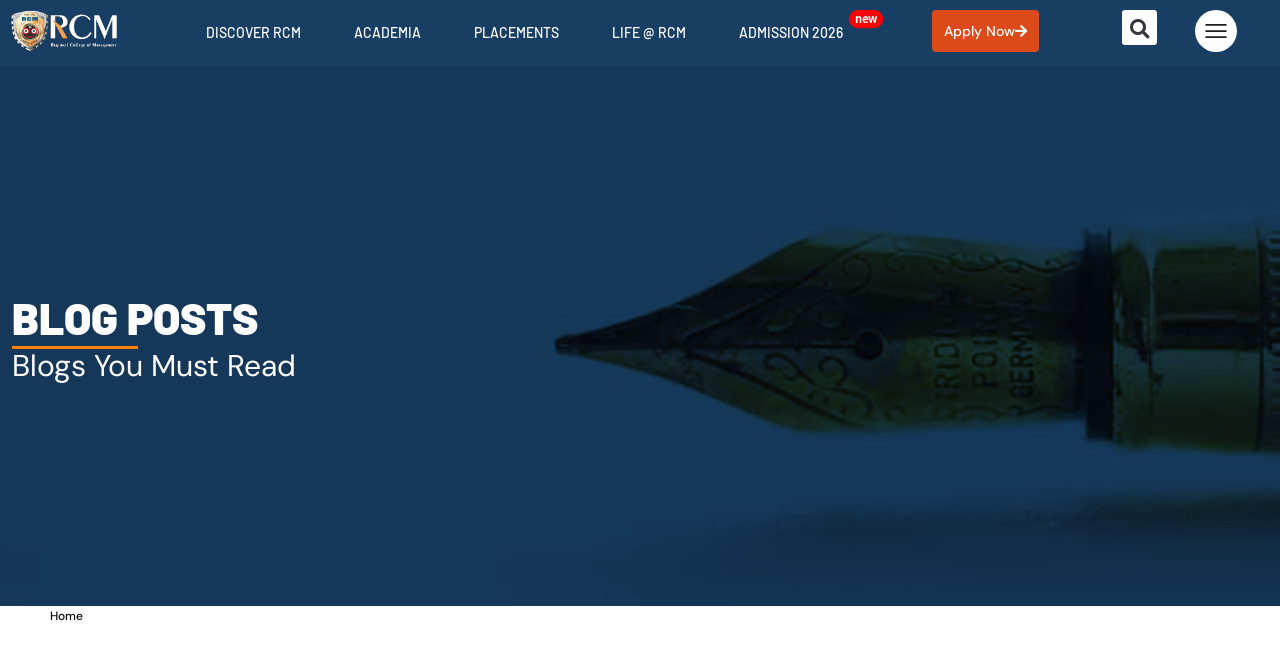

--- FILE ---
content_type: text/html; charset=UTF-8
request_url: https://rcm.ac.in/tag/cuet-admit-card-2022/
body_size: 96906
content:
<!DOCTYPE html>
<html lang="en-US">
<head><meta charset="UTF-8"><script>if(navigator.userAgent.match(/MSIE|Internet Explorer/i)||navigator.userAgent.match(/Trident\/7\..*?rv:11/i)){var href=document.location.href;if(!href.match(/[?&]nowprocket/)){if(href.indexOf("?")==-1){if(href.indexOf("#")==-1){document.location.href=href+"?nowprocket=1"}else{document.location.href=href.replace("#","?nowprocket=1#")}}else{if(href.indexOf("#")==-1){document.location.href=href+"&nowprocket=1"}else{document.location.href=href.replace("#","&nowprocket=1#")}}}}</script><script>(()=>{class RocketLazyLoadScripts{constructor(){this.v="2.0.4",this.userEvents=["keydown","keyup","mousedown","mouseup","mousemove","mouseover","mouseout","touchmove","touchstart","touchend","touchcancel","wheel","click","dblclick","input"],this.attributeEvents=["onblur","onclick","oncontextmenu","ondblclick","onfocus","onmousedown","onmouseenter","onmouseleave","onmousemove","onmouseout","onmouseover","onmouseup","onmousewheel","onscroll","onsubmit"]}async t(){this.i(),this.o(),/iP(ad|hone)/.test(navigator.userAgent)&&this.h(),this.u(),this.l(this),this.m(),this.k(this),this.p(this),this._(),await Promise.all([this.R(),this.L()]),this.lastBreath=Date.now(),this.S(this),this.P(),this.D(),this.O(),this.M(),await this.C(this.delayedScripts.normal),await this.C(this.delayedScripts.defer),await this.C(this.delayedScripts.async),await this.T(),await this.F(),await this.j(),await this.A(),window.dispatchEvent(new Event("rocket-allScriptsLoaded")),this.everythingLoaded=!0,this.lastTouchEnd&&await new Promise(t=>setTimeout(t,500-Date.now()+this.lastTouchEnd)),this.I(),this.H(),this.U(),this.W()}i(){this.CSPIssue=sessionStorage.getItem("rocketCSPIssue"),document.addEventListener("securitypolicyviolation",t=>{this.CSPIssue||"script-src-elem"!==t.violatedDirective||"data"!==t.blockedURI||(this.CSPIssue=!0,sessionStorage.setItem("rocketCSPIssue",!0))},{isRocket:!0})}o(){window.addEventListener("pageshow",t=>{this.persisted=t.persisted,this.realWindowLoadedFired=!0},{isRocket:!0}),window.addEventListener("pagehide",()=>{this.onFirstUserAction=null},{isRocket:!0})}h(){let t;function e(e){t=e}window.addEventListener("touchstart",e,{isRocket:!0}),window.addEventListener("touchend",function i(o){o.changedTouches[0]&&t.changedTouches[0]&&Math.abs(o.changedTouches[0].pageX-t.changedTouches[0].pageX)<10&&Math.abs(o.changedTouches[0].pageY-t.changedTouches[0].pageY)<10&&o.timeStamp-t.timeStamp<200&&(window.removeEventListener("touchstart",e,{isRocket:!0}),window.removeEventListener("touchend",i,{isRocket:!0}),"INPUT"===o.target.tagName&&"text"===o.target.type||(o.target.dispatchEvent(new TouchEvent("touchend",{target:o.target,bubbles:!0})),o.target.dispatchEvent(new MouseEvent("mouseover",{target:o.target,bubbles:!0})),o.target.dispatchEvent(new PointerEvent("click",{target:o.target,bubbles:!0,cancelable:!0,detail:1,clientX:o.changedTouches[0].clientX,clientY:o.changedTouches[0].clientY})),event.preventDefault()))},{isRocket:!0})}q(t){this.userActionTriggered||("mousemove"!==t.type||this.firstMousemoveIgnored?"keyup"===t.type||"mouseover"===t.type||"mouseout"===t.type||(this.userActionTriggered=!0,this.onFirstUserAction&&this.onFirstUserAction()):this.firstMousemoveIgnored=!0),"click"===t.type&&t.preventDefault(),t.stopPropagation(),t.stopImmediatePropagation(),"touchstart"===this.lastEvent&&"touchend"===t.type&&(this.lastTouchEnd=Date.now()),"click"===t.type&&(this.lastTouchEnd=0),this.lastEvent=t.type,t.composedPath&&t.composedPath()[0].getRootNode()instanceof ShadowRoot&&(t.rocketTarget=t.composedPath()[0]),this.savedUserEvents.push(t)}u(){this.savedUserEvents=[],this.userEventHandler=this.q.bind(this),this.userEvents.forEach(t=>window.addEventListener(t,this.userEventHandler,{passive:!1,isRocket:!0})),document.addEventListener("visibilitychange",this.userEventHandler,{isRocket:!0})}U(){this.userEvents.forEach(t=>window.removeEventListener(t,this.userEventHandler,{passive:!1,isRocket:!0})),document.removeEventListener("visibilitychange",this.userEventHandler,{isRocket:!0}),this.savedUserEvents.forEach(t=>{(t.rocketTarget||t.target).dispatchEvent(new window[t.constructor.name](t.type,t))})}m(){const t="return false",e=Array.from(this.attributeEvents,t=>"data-rocket-"+t),i="["+this.attributeEvents.join("],[")+"]",o="[data-rocket-"+this.attributeEvents.join("],[data-rocket-")+"]",s=(e,i,o)=>{o&&o!==t&&(e.setAttribute("data-rocket-"+i,o),e["rocket"+i]=new Function("event",o),e.setAttribute(i,t))};new MutationObserver(t=>{for(const n of t)"attributes"===n.type&&(n.attributeName.startsWith("data-rocket-")||this.everythingLoaded?n.attributeName.startsWith("data-rocket-")&&this.everythingLoaded&&this.N(n.target,n.attributeName.substring(12)):s(n.target,n.attributeName,n.target.getAttribute(n.attributeName))),"childList"===n.type&&n.addedNodes.forEach(t=>{if(t.nodeType===Node.ELEMENT_NODE)if(this.everythingLoaded)for(const i of[t,...t.querySelectorAll(o)])for(const t of i.getAttributeNames())e.includes(t)&&this.N(i,t.substring(12));else for(const e of[t,...t.querySelectorAll(i)])for(const t of e.getAttributeNames())this.attributeEvents.includes(t)&&s(e,t,e.getAttribute(t))})}).observe(document,{subtree:!0,childList:!0,attributeFilter:[...this.attributeEvents,...e]})}I(){this.attributeEvents.forEach(t=>{document.querySelectorAll("[data-rocket-"+t+"]").forEach(e=>{this.N(e,t)})})}N(t,e){const i=t.getAttribute("data-rocket-"+e);i&&(t.setAttribute(e,i),t.removeAttribute("data-rocket-"+e))}k(t){Object.defineProperty(HTMLElement.prototype,"onclick",{get(){return this.rocketonclick||null},set(e){this.rocketonclick=e,this.setAttribute(t.everythingLoaded?"onclick":"data-rocket-onclick","this.rocketonclick(event)")}})}S(t){function e(e,i){let o=e[i];e[i]=null,Object.defineProperty(e,i,{get:()=>o,set(s){t.everythingLoaded?o=s:e["rocket"+i]=o=s}})}e(document,"onreadystatechange"),e(window,"onload"),e(window,"onpageshow");try{Object.defineProperty(document,"readyState",{get:()=>t.rocketReadyState,set(e){t.rocketReadyState=e},configurable:!0}),document.readyState="loading"}catch(t){console.log("WPRocket DJE readyState conflict, bypassing")}}l(t){this.originalAddEventListener=EventTarget.prototype.addEventListener,this.originalRemoveEventListener=EventTarget.prototype.removeEventListener,this.savedEventListeners=[],EventTarget.prototype.addEventListener=function(e,i,o){o&&o.isRocket||!t.B(e,this)&&!t.userEvents.includes(e)||t.B(e,this)&&!t.userActionTriggered||e.startsWith("rocket-")||t.everythingLoaded?t.originalAddEventListener.call(this,e,i,o):(t.savedEventListeners.push({target:this,remove:!1,type:e,func:i,options:o}),"mouseenter"!==e&&"mouseleave"!==e||t.originalAddEventListener.call(this,e,t.savedUserEvents.push,o))},EventTarget.prototype.removeEventListener=function(e,i,o){o&&o.isRocket||!t.B(e,this)&&!t.userEvents.includes(e)||t.B(e,this)&&!t.userActionTriggered||e.startsWith("rocket-")||t.everythingLoaded?t.originalRemoveEventListener.call(this,e,i,o):t.savedEventListeners.push({target:this,remove:!0,type:e,func:i,options:o})}}J(t,e){this.savedEventListeners=this.savedEventListeners.filter(i=>{let o=i.type,s=i.target||window;return e!==o||t!==s||(this.B(o,s)&&(i.type="rocket-"+o),this.$(i),!1)})}H(){EventTarget.prototype.addEventListener=this.originalAddEventListener,EventTarget.prototype.removeEventListener=this.originalRemoveEventListener,this.savedEventListeners.forEach(t=>this.$(t))}$(t){t.remove?this.originalRemoveEventListener.call(t.target,t.type,t.func,t.options):this.originalAddEventListener.call(t.target,t.type,t.func,t.options)}p(t){let e;function i(e){return t.everythingLoaded?e:e.split(" ").map(t=>"load"===t||t.startsWith("load.")?"rocket-jquery-load":t).join(" ")}function o(o){function s(e){const s=o.fn[e];o.fn[e]=o.fn.init.prototype[e]=function(){return this[0]===window&&t.userActionTriggered&&("string"==typeof arguments[0]||arguments[0]instanceof String?arguments[0]=i(arguments[0]):"object"==typeof arguments[0]&&Object.keys(arguments[0]).forEach(t=>{const e=arguments[0][t];delete arguments[0][t],arguments[0][i(t)]=e})),s.apply(this,arguments),this}}if(o&&o.fn&&!t.allJQueries.includes(o)){const e={DOMContentLoaded:[],"rocket-DOMContentLoaded":[]};for(const t in e)document.addEventListener(t,()=>{e[t].forEach(t=>t())},{isRocket:!0});o.fn.ready=o.fn.init.prototype.ready=function(i){function s(){parseInt(o.fn.jquery)>2?setTimeout(()=>i.bind(document)(o)):i.bind(document)(o)}return"function"==typeof i&&(t.realDomReadyFired?!t.userActionTriggered||t.fauxDomReadyFired?s():e["rocket-DOMContentLoaded"].push(s):e.DOMContentLoaded.push(s)),o([])},s("on"),s("one"),s("off"),t.allJQueries.push(o)}e=o}t.allJQueries=[],o(window.jQuery),Object.defineProperty(window,"jQuery",{get:()=>e,set(t){o(t)}})}P(){const t=new Map;document.write=document.writeln=function(e){const i=document.currentScript,o=document.createRange(),s=i.parentElement;let n=t.get(i);void 0===n&&(n=i.nextSibling,t.set(i,n));const c=document.createDocumentFragment();o.setStart(c,0),c.appendChild(o.createContextualFragment(e)),s.insertBefore(c,n)}}async R(){return new Promise(t=>{this.userActionTriggered?t():this.onFirstUserAction=t})}async L(){return new Promise(t=>{document.addEventListener("DOMContentLoaded",()=>{this.realDomReadyFired=!0,t()},{isRocket:!0})})}async j(){return this.realWindowLoadedFired?Promise.resolve():new Promise(t=>{window.addEventListener("load",t,{isRocket:!0})})}M(){this.pendingScripts=[];this.scriptsMutationObserver=new MutationObserver(t=>{for(const e of t)e.addedNodes.forEach(t=>{"SCRIPT"!==t.tagName||t.noModule||t.isWPRocket||this.pendingScripts.push({script:t,promise:new Promise(e=>{const i=()=>{const i=this.pendingScripts.findIndex(e=>e.script===t);i>=0&&this.pendingScripts.splice(i,1),e()};t.addEventListener("load",i,{isRocket:!0}),t.addEventListener("error",i,{isRocket:!0}),setTimeout(i,1e3)})})})}),this.scriptsMutationObserver.observe(document,{childList:!0,subtree:!0})}async F(){await this.X(),this.pendingScripts.length?(await this.pendingScripts[0].promise,await this.F()):this.scriptsMutationObserver.disconnect()}D(){this.delayedScripts={normal:[],async:[],defer:[]},document.querySelectorAll("script[type$=rocketlazyloadscript]").forEach(t=>{t.hasAttribute("data-rocket-src")?t.hasAttribute("async")&&!1!==t.async?this.delayedScripts.async.push(t):t.hasAttribute("defer")&&!1!==t.defer||"module"===t.getAttribute("data-rocket-type")?this.delayedScripts.defer.push(t):this.delayedScripts.normal.push(t):this.delayedScripts.normal.push(t)})}async _(){await this.L();let t=[];document.querySelectorAll("script[type$=rocketlazyloadscript][data-rocket-src]").forEach(e=>{let i=e.getAttribute("data-rocket-src");if(i&&!i.startsWith("data:")){i.startsWith("//")&&(i=location.protocol+i);try{const o=new URL(i).origin;o!==location.origin&&t.push({src:o,crossOrigin:e.crossOrigin||"module"===e.getAttribute("data-rocket-type")})}catch(t){}}}),t=[...new Map(t.map(t=>[JSON.stringify(t),t])).values()],this.Y(t,"preconnect")}async G(t){if(await this.K(),!0!==t.noModule||!("noModule"in HTMLScriptElement.prototype))return new Promise(e=>{let i;function o(){(i||t).setAttribute("data-rocket-status","executed"),e()}try{if(navigator.userAgent.includes("Firefox/")||""===navigator.vendor||this.CSPIssue)i=document.createElement("script"),[...t.attributes].forEach(t=>{let e=t.nodeName;"type"!==e&&("data-rocket-type"===e&&(e="type"),"data-rocket-src"===e&&(e="src"),i.setAttribute(e,t.nodeValue))}),t.text&&(i.text=t.text),t.nonce&&(i.nonce=t.nonce),i.hasAttribute("src")?(i.addEventListener("load",o,{isRocket:!0}),i.addEventListener("error",()=>{i.setAttribute("data-rocket-status","failed-network"),e()},{isRocket:!0}),setTimeout(()=>{i.isConnected||e()},1)):(i.text=t.text,o()),i.isWPRocket=!0,t.parentNode.replaceChild(i,t);else{const i=t.getAttribute("data-rocket-type"),s=t.getAttribute("data-rocket-src");i?(t.type=i,t.removeAttribute("data-rocket-type")):t.removeAttribute("type"),t.addEventListener("load",o,{isRocket:!0}),t.addEventListener("error",i=>{this.CSPIssue&&i.target.src.startsWith("data:")?(console.log("WPRocket: CSP fallback activated"),t.removeAttribute("src"),this.G(t).then(e)):(t.setAttribute("data-rocket-status","failed-network"),e())},{isRocket:!0}),s?(t.fetchPriority="high",t.removeAttribute("data-rocket-src"),t.src=s):t.src="data:text/javascript;base64,"+window.btoa(unescape(encodeURIComponent(t.text)))}}catch(i){t.setAttribute("data-rocket-status","failed-transform"),e()}});t.setAttribute("data-rocket-status","skipped")}async C(t){const e=t.shift();return e?(e.isConnected&&await this.G(e),this.C(t)):Promise.resolve()}O(){this.Y([...this.delayedScripts.normal,...this.delayedScripts.defer,...this.delayedScripts.async],"preload")}Y(t,e){this.trash=this.trash||[];let i=!0;var o=document.createDocumentFragment();t.forEach(t=>{const s=t.getAttribute&&t.getAttribute("data-rocket-src")||t.src;if(s&&!s.startsWith("data:")){const n=document.createElement("link");n.href=s,n.rel=e,"preconnect"!==e&&(n.as="script",n.fetchPriority=i?"high":"low"),t.getAttribute&&"module"===t.getAttribute("data-rocket-type")&&(n.crossOrigin=!0),t.crossOrigin&&(n.crossOrigin=t.crossOrigin),t.integrity&&(n.integrity=t.integrity),t.nonce&&(n.nonce=t.nonce),o.appendChild(n),this.trash.push(n),i=!1}}),document.head.appendChild(o)}W(){this.trash.forEach(t=>t.remove())}async T(){try{document.readyState="interactive"}catch(t){}this.fauxDomReadyFired=!0;try{await this.K(),this.J(document,"readystatechange"),document.dispatchEvent(new Event("rocket-readystatechange")),await this.K(),document.rocketonreadystatechange&&document.rocketonreadystatechange(),await this.K(),this.J(document,"DOMContentLoaded"),document.dispatchEvent(new Event("rocket-DOMContentLoaded")),await this.K(),this.J(window,"DOMContentLoaded"),window.dispatchEvent(new Event("rocket-DOMContentLoaded"))}catch(t){console.error(t)}}async A(){try{document.readyState="complete"}catch(t){}try{await this.K(),this.J(document,"readystatechange"),document.dispatchEvent(new Event("rocket-readystatechange")),await this.K(),document.rocketonreadystatechange&&document.rocketonreadystatechange(),await this.K(),this.J(window,"load"),window.dispatchEvent(new Event("rocket-load")),await this.K(),window.rocketonload&&window.rocketonload(),await this.K(),this.allJQueries.forEach(t=>t(window).trigger("rocket-jquery-load")),await this.K(),this.J(window,"pageshow");const t=new Event("rocket-pageshow");t.persisted=this.persisted,window.dispatchEvent(t),await this.K(),window.rocketonpageshow&&window.rocketonpageshow({persisted:this.persisted})}catch(t){console.error(t)}}async K(){Date.now()-this.lastBreath>45&&(await this.X(),this.lastBreath=Date.now())}async X(){return document.hidden?new Promise(t=>setTimeout(t)):new Promise(t=>requestAnimationFrame(t))}B(t,e){return e===document&&"readystatechange"===t||(e===document&&"DOMContentLoaded"===t||(e===window&&"DOMContentLoaded"===t||(e===window&&"load"===t||e===window&&"pageshow"===t)))}static run(){(new RocketLazyLoadScripts).t()}}RocketLazyLoadScripts.run()})();</script>
    
    <meta name="viewport" content="width=device-width, initial-scale=1.0">
    <link rel="profile" href="http://gmpg.org/xfn/11">
    <link rel="pingback" href="https://rcm.ac.in/xmlrpc.php">
    <link rel="preload" as="font" href="https://rcm.ac.in/wp-content/themes/wpzoom-inspiro-pro/fonts/inspiro.woff"  type="font/woff" crossorigin>

    <meta name='robots' content='noindex, follow' />

<!-- Google Tag Manager for WordPress by gtm4wp.com -->
<script data-cfasync="false" data-pagespeed-no-defer>
	var gtm4wp_datalayer_name = "dataLayer";
	var dataLayer = dataLayer || [];
</script>
<!-- End Google Tag Manager for WordPress by gtm4wp.com --><!-- Google tag (gtag.js) consent mode dataLayer added by Site Kit -->
<script type="rocketlazyloadscript" data-rocket-type="text/javascript" id="google_gtagjs-js-consent-mode-data-layer">
/* <![CDATA[ */
window.dataLayer = window.dataLayer || [];function gtag(){dataLayer.push(arguments);}
gtag('consent', 'default', {"ad_personalization":"denied","ad_storage":"denied","ad_user_data":"denied","analytics_storage":"denied","functionality_storage":"denied","security_storage":"denied","personalization_storage":"denied","region":["AT","BE","BG","CH","CY","CZ","DE","DK","EE","ES","FI","FR","GB","GR","HR","HU","IE","IS","IT","LI","LT","LU","LV","MT","NL","NO","PL","PT","RO","SE","SI","SK"],"wait_for_update":500});
window._googlesitekitConsentCategoryMap = {"statistics":["analytics_storage"],"marketing":["ad_storage","ad_user_data","ad_personalization"],"functional":["functionality_storage","security_storage"],"preferences":["personalization_storage"]};
window._googlesitekitConsents = {"ad_personalization":"denied","ad_storage":"denied","ad_user_data":"denied","analytics_storage":"denied","functionality_storage":"denied","security_storage":"denied","personalization_storage":"denied","region":["AT","BE","BG","CH","CY","CZ","DE","DK","EE","ES","FI","FR","GB","GR","HR","HU","IE","IS","IT","LI","LT","LU","LV","MT","NL","NO","PL","PT","RO","SE","SI","SK"],"wait_for_update":500};
/* ]]> */
</script>
<!-- End Google tag (gtag.js) consent mode dataLayer added by Site Kit -->

	<!-- This site is optimized with the Yoast SEO Premium plugin v26.7 (Yoast SEO v26.7) - https://yoast.com/wordpress/plugins/seo/ -->
	<title>CUET admit card 2022 Archives - Regional College Of Management</title>
<style id="wpr-usedcss">img:is([sizes=auto i],[sizes^="auto," i]){contain-intrinsic-size:3000px 1500px}@font-face{font-family:"Font Awesome 5 Brands";font-style:normal;font-weight:400;font-display:swap;src:url(https://rcm.ac.in/wp-content/plugins/elementor/assets/lib/font-awesome/webfonts/fa-brands-400.eot);src:url(https://rcm.ac.in/wp-content/plugins/elementor/assets/lib/font-awesome/webfonts/fa-brands-400.eot?#iefix) format("embedded-opentype"),url(https://rcm.ac.in/wp-content/plugins/elementor/assets/lib/font-awesome/webfonts/fa-brands-400.woff2) format("woff2"),url(https://rcm.ac.in/wp-content/plugins/elementor/assets/lib/font-awesome/webfonts/fa-brands-400.woff) format("woff"),url(https://rcm.ac.in/wp-content/plugins/elementor/assets/lib/font-awesome/webfonts/fa-brands-400.ttf) format("truetype"),url(https://rcm.ac.in/wp-content/plugins/elementor/assets/lib/font-awesome/webfonts/fa-brands-400.svg#fontawesome) format("svg")}.fab{font-family:"Font Awesome 5 Brands"}@font-face{font-family:"Font Awesome 5 Free";font-style:normal;font-weight:400;font-display:swap;src:url(https://rcm.ac.in/wp-content/plugins/elementor/assets/lib/font-awesome/webfonts/fa-regular-400.eot);src:url(https://rcm.ac.in/wp-content/plugins/elementor/assets/lib/font-awesome/webfonts/fa-regular-400.eot?#iefix) format("embedded-opentype"),url(https://rcm.ac.in/wp-content/plugins/elementor/assets/lib/font-awesome/webfonts/fa-regular-400.woff2) format("woff2"),url(https://rcm.ac.in/wp-content/plugins/elementor/assets/lib/font-awesome/webfonts/fa-regular-400.woff) format("woff"),url(https://rcm.ac.in/wp-content/plugins/elementor/assets/lib/font-awesome/webfonts/fa-regular-400.ttf) format("truetype"),url(https://rcm.ac.in/wp-content/plugins/elementor/assets/lib/font-awesome/webfonts/fa-regular-400.svg#fontawesome) format("svg")}.fab,.far{font-weight:400}@font-face{font-family:"Font Awesome 5 Free";font-style:normal;font-weight:900;font-display:swap;src:url(https://rcm.ac.in/wp-content/plugins/elementor/assets/lib/font-awesome/webfonts/fa-solid-900.eot);src:url(https://rcm.ac.in/wp-content/plugins/elementor/assets/lib/font-awesome/webfonts/fa-solid-900.eot?#iefix) format("embedded-opentype"),url(https://rcm.ac.in/wp-content/plugins/elementor/assets/lib/font-awesome/webfonts/fa-solid-900.woff2) format("woff2"),url(https://rcm.ac.in/wp-content/plugins/elementor/assets/lib/font-awesome/webfonts/fa-solid-900.woff) format("woff"),url(https://rcm.ac.in/wp-content/plugins/elementor/assets/lib/font-awesome/webfonts/fa-solid-900.ttf) format("truetype"),url(https://rcm.ac.in/wp-content/plugins/elementor/assets/lib/font-awesome/webfonts/fa-solid-900.svg#fontawesome) format("svg")}.far,.fas{font-family:"Font Awesome 5 Free"}.fas{font-weight:900}img.emoji{display:inline!important;border:none!important;box-shadow:none!important;height:1em!important;width:1em!important;margin:0 .07em!important;vertical-align:-.1em!important;background:0 0!important;padding:0!important}:where(.wp-block-button__link){border-radius:9999px;box-shadow:none;padding:calc(.667em + 2px) calc(1.333em + 2px);text-decoration:none}:root :where(.wp-block-button .wp-block-button__link.is-style-outline),:root :where(.wp-block-button.is-style-outline>.wp-block-button__link){border:2px solid;padding:.667em 1.333em}:root :where(.wp-block-button .wp-block-button__link.is-style-outline:not(.has-text-color)),:root :where(.wp-block-button.is-style-outline>.wp-block-button__link:not(.has-text-color)){color:currentColor}:root :where(.wp-block-button .wp-block-button__link.is-style-outline:not(.has-background)),:root :where(.wp-block-button.is-style-outline>.wp-block-button__link:not(.has-background)){background-color:initial;background-image:none}:where(.wp-block-calendar table:not(.has-background) th){background:#ddd}:where(.wp-block-columns){margin-bottom:1.75em}:where(.wp-block-columns.has-background){padding:1.25em 2.375em}:where(.wp-block-post-comments input[type=submit]){border:none}:where(.wp-block-cover-image:not(.has-text-color)),:where(.wp-block-cover:not(.has-text-color)){color:#fff}:where(.wp-block-cover-image.is-light:not(.has-text-color)),:where(.wp-block-cover.is-light:not(.has-text-color)){color:#000}:root :where(.wp-block-cover h1:not(.has-text-color)),:root :where(.wp-block-cover h2:not(.has-text-color)),:root :where(.wp-block-cover h3:not(.has-text-color)),:root :where(.wp-block-cover h4:not(.has-text-color)),:root :where(.wp-block-cover h5:not(.has-text-color)),:root :where(.wp-block-cover h6:not(.has-text-color)),:root :where(.wp-block-cover p:not(.has-text-color)){color:inherit}:where(.wp-block-file){margin-bottom:1.5em}:where(.wp-block-file__button){border-radius:2em;display:inline-block;padding:.5em 1em}:where(.wp-block-file__button):where(a):active,:where(.wp-block-file__button):where(a):focus,:where(.wp-block-file__button):where(a):hover,:where(.wp-block-file__button):where(a):visited{box-shadow:none;color:#fff;opacity:.85;text-decoration:none}:where(.wp-block-form-input__input){font-size:1em;margin-bottom:.5em;padding:0 .5em}:where(.wp-block-form-input__input)[type=date],:where(.wp-block-form-input__input)[type=datetime-local],:where(.wp-block-form-input__input)[type=datetime],:where(.wp-block-form-input__input)[type=email],:where(.wp-block-form-input__input)[type=month],:where(.wp-block-form-input__input)[type=number],:where(.wp-block-form-input__input)[type=password],:where(.wp-block-form-input__input)[type=search],:where(.wp-block-form-input__input)[type=tel],:where(.wp-block-form-input__input)[type=text],:where(.wp-block-form-input__input)[type=time],:where(.wp-block-form-input__input)[type=url],:where(.wp-block-form-input__input)[type=week]{border-style:solid;border-width:1px;line-height:2;min-height:2em}:where(.wp-block-group.wp-block-group-is-layout-constrained){position:relative}:root :where(.wp-block-image.is-style-rounded img,.wp-block-image .is-style-rounded img){border-radius:9999px}:where(.wp-block-latest-comments:not([style*=line-height] .wp-block-latest-comments__comment)){line-height:1.1}:where(.wp-block-latest-comments:not([style*=line-height] .wp-block-latest-comments__comment-excerpt p)){line-height:1.8}:root :where(.wp-block-latest-posts.is-grid){padding:0}:root :where(.wp-block-latest-posts.wp-block-latest-posts__list){padding-left:0}ol,ul{box-sizing:border-box}:root :where(.wp-block-list.has-background){padding:1.25em 2.375em}:where(.wp-block-navigation.has-background .wp-block-navigation-item a:not(.wp-element-button)),:where(.wp-block-navigation.has-background .wp-block-navigation-submenu a:not(.wp-element-button)){padding:.5em 1em}:where(.wp-block-navigation .wp-block-navigation__submenu-container .wp-block-navigation-item a:not(.wp-element-button)),:where(.wp-block-navigation .wp-block-navigation__submenu-container .wp-block-navigation-submenu a:not(.wp-element-button)),:where(.wp-block-navigation .wp-block-navigation__submenu-container .wp-block-navigation-submenu button.wp-block-navigation-item__content),:where(.wp-block-navigation .wp-block-navigation__submenu-container .wp-block-pages-list__item button.wp-block-navigation-item__content){padding:.5em 1em}:root :where(p.has-background){padding:1.25em 2.375em}:where(p.has-text-color:not(.has-link-color)) a{color:inherit}:where(.wp-block-post-comments-form input:not([type=submit])),:where(.wp-block-post-comments-form textarea){border:1px solid #949494;font-family:inherit;font-size:1em}:where(.wp-block-post-comments-form input:where(:not([type=submit]):not([type=checkbox]))),:where(.wp-block-post-comments-form textarea){padding:calc(.667em + 2px)}:where(.wp-block-post-excerpt){box-sizing:border-box;margin-bottom:var(--wp--style--block-gap);margin-top:var(--wp--style--block-gap)}:where(.wp-block-preformatted.has-background){padding:1.25em 2.375em}:where(.wp-block-search__button){border:1px solid #ccc;padding:6px 10px}:where(.wp-block-search__input){appearance:none;border:1px solid #949494;flex-grow:1;font-family:inherit;font-size:inherit;font-style:inherit;font-weight:inherit;letter-spacing:inherit;line-height:inherit;margin-left:0;margin-right:0;min-width:3rem;padding:8px;text-decoration:unset!important;text-transform:inherit}:where(.wp-block-search__button-inside .wp-block-search__inside-wrapper){background-color:#fff;border:1px solid #949494;box-sizing:border-box;padding:4px}:where(.wp-block-search__button-inside .wp-block-search__inside-wrapper) .wp-block-search__input{border:none;border-radius:0;padding:0 4px}:where(.wp-block-search__button-inside .wp-block-search__inside-wrapper) .wp-block-search__input:focus{outline:0}:where(.wp-block-search__button-inside .wp-block-search__inside-wrapper) :where(.wp-block-search__button){padding:4px 8px}:root :where(.wp-block-separator.is-style-dots){height:auto;line-height:1;text-align:center}:root :where(.wp-block-separator.is-style-dots):before{color:currentColor;content:"···";font-family:serif;font-size:1.5em;letter-spacing:2em;padding-left:2em}:root :where(.wp-block-site-logo.is-style-rounded){border-radius:9999px}:where(.wp-block-social-links:not(.is-style-logos-only)) .wp-social-link{background-color:#f0f0f0;color:#444}:where(.wp-block-social-links:not(.is-style-logos-only)) .wp-social-link-amazon{background-color:#f90;color:#fff}:where(.wp-block-social-links:not(.is-style-logos-only)) .wp-social-link-bandcamp{background-color:#1ea0c3;color:#fff}:where(.wp-block-social-links:not(.is-style-logos-only)) .wp-social-link-behance{background-color:#0757fe;color:#fff}:where(.wp-block-social-links:not(.is-style-logos-only)) .wp-social-link-bluesky{background-color:#0a7aff;color:#fff}:where(.wp-block-social-links:not(.is-style-logos-only)) .wp-social-link-codepen{background-color:#1e1f26;color:#fff}:where(.wp-block-social-links:not(.is-style-logos-only)) .wp-social-link-deviantart{background-color:#02e49b;color:#fff}:where(.wp-block-social-links:not(.is-style-logos-only)) .wp-social-link-discord{background-color:#5865f2;color:#fff}:where(.wp-block-social-links:not(.is-style-logos-only)) .wp-social-link-dribbble{background-color:#e94c89;color:#fff}:where(.wp-block-social-links:not(.is-style-logos-only)) .wp-social-link-dropbox{background-color:#4280ff;color:#fff}:where(.wp-block-social-links:not(.is-style-logos-only)) .wp-social-link-etsy{background-color:#f45800;color:#fff}:where(.wp-block-social-links:not(.is-style-logos-only)) .wp-social-link-facebook{background-color:#0866ff;color:#fff}:where(.wp-block-social-links:not(.is-style-logos-only)) .wp-social-link-fivehundredpx{background-color:#000;color:#fff}:where(.wp-block-social-links:not(.is-style-logos-only)) .wp-social-link-flickr{background-color:#0461dd;color:#fff}:where(.wp-block-social-links:not(.is-style-logos-only)) .wp-social-link-foursquare{background-color:#e65678;color:#fff}:where(.wp-block-social-links:not(.is-style-logos-only)) .wp-social-link-github{background-color:#24292d;color:#fff}:where(.wp-block-social-links:not(.is-style-logos-only)) .wp-social-link-goodreads{background-color:#eceadd;color:#382110}:where(.wp-block-social-links:not(.is-style-logos-only)) .wp-social-link-google{background-color:#ea4434;color:#fff}:where(.wp-block-social-links:not(.is-style-logos-only)) .wp-social-link-gravatar{background-color:#1d4fc4;color:#fff}:where(.wp-block-social-links:not(.is-style-logos-only)) .wp-social-link-instagram{background-color:#f00075;color:#fff}:where(.wp-block-social-links:not(.is-style-logos-only)) .wp-social-link-lastfm{background-color:#e21b24;color:#fff}:where(.wp-block-social-links:not(.is-style-logos-only)) .wp-social-link-linkedin{background-color:#0d66c2;color:#fff}:where(.wp-block-social-links:not(.is-style-logos-only)) .wp-social-link-mastodon{background-color:#3288d4;color:#fff}:where(.wp-block-social-links:not(.is-style-logos-only)) .wp-social-link-medium{background-color:#000;color:#fff}:where(.wp-block-social-links:not(.is-style-logos-only)) .wp-social-link-meetup{background-color:#f6405f;color:#fff}:where(.wp-block-social-links:not(.is-style-logos-only)) .wp-social-link-patreon{background-color:#000;color:#fff}:where(.wp-block-social-links:not(.is-style-logos-only)) .wp-social-link-pinterest{background-color:#e60122;color:#fff}:where(.wp-block-social-links:not(.is-style-logos-only)) .wp-social-link-pocket{background-color:#ef4155;color:#fff}:where(.wp-block-social-links:not(.is-style-logos-only)) .wp-social-link-reddit{background-color:#ff4500;color:#fff}:where(.wp-block-social-links:not(.is-style-logos-only)) .wp-social-link-skype{background-color:#0478d7;color:#fff}:where(.wp-block-social-links:not(.is-style-logos-only)) .wp-social-link-snapchat{background-color:#fefc00;color:#fff;stroke:#000}:where(.wp-block-social-links:not(.is-style-logos-only)) .wp-social-link-soundcloud{background-color:#ff5600;color:#fff}:where(.wp-block-social-links:not(.is-style-logos-only)) .wp-social-link-spotify{background-color:#1bd760;color:#fff}:where(.wp-block-social-links:not(.is-style-logos-only)) .wp-social-link-telegram{background-color:#2aabee;color:#fff}:where(.wp-block-social-links:not(.is-style-logos-only)) .wp-social-link-threads{background-color:#000;color:#fff}:where(.wp-block-social-links:not(.is-style-logos-only)) .wp-social-link-tiktok{background-color:#000;color:#fff}:where(.wp-block-social-links:not(.is-style-logos-only)) .wp-social-link-tumblr{background-color:#011835;color:#fff}:where(.wp-block-social-links:not(.is-style-logos-only)) .wp-social-link-twitch{background-color:#6440a4;color:#fff}:where(.wp-block-social-links:not(.is-style-logos-only)) .wp-social-link-twitter{background-color:#1da1f2;color:#fff}:where(.wp-block-social-links:not(.is-style-logos-only)) .wp-social-link-vimeo{background-color:#1eb7ea;color:#fff}:where(.wp-block-social-links:not(.is-style-logos-only)) .wp-social-link-vk{background-color:#4680c2;color:#fff}:where(.wp-block-social-links:not(.is-style-logos-only)) .wp-social-link-wordpress{background-color:#3499cd;color:#fff}:where(.wp-block-social-links:not(.is-style-logos-only)) .wp-social-link-whatsapp{background-color:#25d366;color:#fff}:where(.wp-block-social-links:not(.is-style-logos-only)) .wp-social-link-x{background-color:#000;color:#fff}:where(.wp-block-social-links:not(.is-style-logos-only)) .wp-social-link-yelp{background-color:#d32422;color:#fff}:where(.wp-block-social-links:not(.is-style-logos-only)) .wp-social-link-youtube{background-color:red;color:#fff}:where(.wp-block-social-links.is-style-logos-only) .wp-social-link{background:0 0}:where(.wp-block-social-links.is-style-logos-only) .wp-social-link svg{height:1.25em;width:1.25em}:where(.wp-block-social-links.is-style-logos-only) .wp-social-link-amazon{color:#f90}:where(.wp-block-social-links.is-style-logos-only) .wp-social-link-bandcamp{color:#1ea0c3}:where(.wp-block-social-links.is-style-logos-only) .wp-social-link-behance{color:#0757fe}:where(.wp-block-social-links.is-style-logos-only) .wp-social-link-bluesky{color:#0a7aff}:where(.wp-block-social-links.is-style-logos-only) .wp-social-link-codepen{color:#1e1f26}:where(.wp-block-social-links.is-style-logos-only) .wp-social-link-deviantart{color:#02e49b}:where(.wp-block-social-links.is-style-logos-only) .wp-social-link-discord{color:#5865f2}:where(.wp-block-social-links.is-style-logos-only) .wp-social-link-dribbble{color:#e94c89}:where(.wp-block-social-links.is-style-logos-only) .wp-social-link-dropbox{color:#4280ff}:where(.wp-block-social-links.is-style-logos-only) .wp-social-link-etsy{color:#f45800}:where(.wp-block-social-links.is-style-logos-only) .wp-social-link-facebook{color:#0866ff}:where(.wp-block-social-links.is-style-logos-only) .wp-social-link-fivehundredpx{color:#000}:where(.wp-block-social-links.is-style-logos-only) .wp-social-link-flickr{color:#0461dd}:where(.wp-block-social-links.is-style-logos-only) .wp-social-link-foursquare{color:#e65678}:where(.wp-block-social-links.is-style-logos-only) .wp-social-link-github{color:#24292d}:where(.wp-block-social-links.is-style-logos-only) .wp-social-link-goodreads{color:#382110}:where(.wp-block-social-links.is-style-logos-only) .wp-social-link-google{color:#ea4434}:where(.wp-block-social-links.is-style-logos-only) .wp-social-link-gravatar{color:#1d4fc4}:where(.wp-block-social-links.is-style-logos-only) .wp-social-link-instagram{color:#f00075}:where(.wp-block-social-links.is-style-logos-only) .wp-social-link-lastfm{color:#e21b24}:where(.wp-block-social-links.is-style-logos-only) .wp-social-link-linkedin{color:#0d66c2}:where(.wp-block-social-links.is-style-logos-only) .wp-social-link-mastodon{color:#3288d4}:where(.wp-block-social-links.is-style-logos-only) .wp-social-link-medium{color:#000}:where(.wp-block-social-links.is-style-logos-only) .wp-social-link-meetup{color:#f6405f}:where(.wp-block-social-links.is-style-logos-only) .wp-social-link-patreon{color:#000}:where(.wp-block-social-links.is-style-logos-only) .wp-social-link-pinterest{color:#e60122}:where(.wp-block-social-links.is-style-logos-only) .wp-social-link-pocket{color:#ef4155}:where(.wp-block-social-links.is-style-logos-only) .wp-social-link-reddit{color:#ff4500}:where(.wp-block-social-links.is-style-logos-only) .wp-social-link-skype{color:#0478d7}:where(.wp-block-social-links.is-style-logos-only) .wp-social-link-snapchat{color:#fff;stroke:#000}:where(.wp-block-social-links.is-style-logos-only) .wp-social-link-soundcloud{color:#ff5600}:where(.wp-block-social-links.is-style-logos-only) .wp-social-link-spotify{color:#1bd760}:where(.wp-block-social-links.is-style-logos-only) .wp-social-link-telegram{color:#2aabee}:where(.wp-block-social-links.is-style-logos-only) .wp-social-link-threads{color:#000}:where(.wp-block-social-links.is-style-logos-only) .wp-social-link-tiktok{color:#000}:where(.wp-block-social-links.is-style-logos-only) .wp-social-link-tumblr{color:#011835}:where(.wp-block-social-links.is-style-logos-only) .wp-social-link-twitch{color:#6440a4}:where(.wp-block-social-links.is-style-logos-only) .wp-social-link-twitter{color:#1da1f2}:where(.wp-block-social-links.is-style-logos-only) .wp-social-link-vimeo{color:#1eb7ea}:where(.wp-block-social-links.is-style-logos-only) .wp-social-link-vk{color:#4680c2}:where(.wp-block-social-links.is-style-logos-only) .wp-social-link-whatsapp{color:#25d366}:where(.wp-block-social-links.is-style-logos-only) .wp-social-link-wordpress{color:#3499cd}:where(.wp-block-social-links.is-style-logos-only) .wp-social-link-x{color:#000}:where(.wp-block-social-links.is-style-logos-only) .wp-social-link-yelp{color:#d32422}:where(.wp-block-social-links.is-style-logos-only) .wp-social-link-youtube{color:red}:root :where(.wp-block-social-links .wp-social-link a){padding:.25em}:root :where(.wp-block-social-links.is-style-logos-only .wp-social-link a){padding:0}:root :where(.wp-block-social-links.is-style-pill-shape .wp-social-link a){padding-left:.6666666667em;padding-right:.6666666667em}:root :where(.wp-block-tag-cloud.is-style-outline){display:flex;flex-wrap:wrap;gap:1ch}:root :where(.wp-block-tag-cloud.is-style-outline a){border:1px solid;font-size:unset!important;margin-right:0;padding:1ch 2ch;text-decoration:none!important}:root :where(.wp-block-table-of-contents){box-sizing:border-box}:where(.wp-block-term-description){box-sizing:border-box;margin-bottom:var(--wp--style--block-gap);margin-top:var(--wp--style--block-gap)}:where(pre.wp-block-verse){font-family:inherit}.entry-content{counter-reset:footnotes}:root{--wp-block-synced-color:#7a00df;--wp-block-synced-color--rgb:122,0,223;--wp-bound-block-color:var(--wp-block-synced-color);--wp-editor-canvas-background:#ddd;--wp-admin-theme-color:#007cba;--wp-admin-theme-color--rgb:0,124,186;--wp-admin-theme-color-darker-10:#006ba1;--wp-admin-theme-color-darker-10--rgb:0,107,160.5;--wp-admin-theme-color-darker-20:#005a87;--wp-admin-theme-color-darker-20--rgb:0,90,135;--wp-admin-border-width-focus:2px}@media (min-resolution:192dpi){:root{--wp-admin-border-width-focus:1.5px}}:root{--wp--preset--font-size--normal:16px;--wp--preset--font-size--huge:42px}.screen-reader-text{border:0;clip-path:inset(50%);height:1px;margin:-1px;overflow:hidden;padding:0;position:absolute;width:1px;word-wrap:normal!important}.screen-reader-text:focus{background-color:#ddd;clip-path:none;color:#444;display:block;font-size:1em;height:auto;left:5px;line-height:normal;padding:15px 23px 14px;text-decoration:none;top:5px;width:auto;z-index:100000}html :where(.has-border-color){border-style:solid}html :where([style*=border-top-color]){border-top-style:solid}html :where([style*=border-right-color]){border-right-style:solid}html :where([style*=border-bottom-color]){border-bottom-style:solid}html :where([style*=border-left-color]){border-left-style:solid}html :where([style*=border-width]){border-style:solid}html :where([style*=border-top-width]){border-top-style:solid}html :where([style*=border-right-width]){border-right-style:solid}html :where([style*=border-bottom-width]){border-bottom-style:solid}html :where([style*=border-left-width]){border-left-style:solid}html :where(img[class*=wp-image-]){height:auto;max-width:100%}:where(figure){margin:0 0 1em}html :where(.is-position-sticky){--wp-admin--admin-bar--position-offset:var(--wp-admin--admin-bar--height,0px)}:root :where(.wp-block-image figcaption){color:#555;font-size:13px;text-align:center}:where(.wp-block-group.has-background){padding:1.25em 2.375em}:root :where(.wp-block-template-part.has-background){margin-bottom:0;margin-top:0;padding:1.25em 2.375em}.swiper-button-next:after,.swiper-button-prev:after{font-family:swiper-icons;font-size:var(--swiper-navigation-size);text-transform:none!important;letter-spacing:0;text-transform:none;font-variant:initial;line-height:1}.swiper-lazy-preloader{width:42px;height:42px;position:absolute;left:50%;top:50%;margin-left:-21px;margin-top:-21px;z-index:10;transform-origin:50%;animation:1s linear infinite swiper-preloader-spin;box-sizing:border-box;border:4px solid var(--swiper-preloader-color,var(--swiper-theme-color));border-radius:50%;border-top-color:transparent}@keyframes swiper-preloader-spin{100%{transform:rotate(360deg)}}.mfp-bg{top:0;left:0;width:100%;height:100%;z-index:1042;overflow:hidden;position:fixed;background:#0b0b0b;opacity:.8}.mfp-wrap{top:0;left:0;width:100%;height:100%;z-index:1043;position:fixed;outline:0!important;-webkit-backface-visibility:hidden}.mfp-iframe-scaler iframe{position:absolute;display:block;top:0;left:0;width:100%;height:100%;box-shadow:0 0 8px rgba(0,0,0,.6);background:#000}.zoom-instagram .zoom-instagram{background:0 0;padding:0;border:none}.zoom-instagram img:not([src]),.zoom-instagram img[src=""]{visibility:hidden}.zoom-instagram{font-size:14px;overflow:hidden;display:block}.zoom-instagram img{height:auto;max-width:100%}.zoom-instagram form[disabled]{pointer-events:none}.zoom-instagram form[disabled]:not(.loading){opacity:.5}.zoom-instagram .zoom-instagram-widget__items{list-style:none!important;padding:0;margin:0}.zoom-instagram .zoom-instagram-widget__items::after,.zoom-instagram .zoom-instagram-widget__items::before{display:none}.zoom-instagram .zoom-instagram-widget__items .zoom-instagram-widget__item .zoom-instagram-link{height:100%}.zoom-instagram .zoom-instagram-widget__items.layout-carousel{display:flex;height:auto!important;overflow:visible}.zoom-instagram .zoom-instagram-widget__items.layout-carousel.zoom-instagram-widget__items--no-js .zoom-instagram-widget__item{height:auto;flex:auto}.zoom-instagram .zoom-instagram-widget__items.layout-carousel .zoom-instagram-widget__item{height:auto}.zoom-instagram .zoom-instagram-widget__items.layout-carousel .zoom-instagram-widget__item img{aspect-ratio:1;-o-object-fit:cover;object-fit:cover;height:auto;width:100%}.zoom-instagram-widget__items .zoom-instagram-widget__item .zoom-instagram-link{display:block;background-size:cover!important;background-position:center center!important;background-repeat:no-repeat!important}.zoom-instagram-widget__item{position:relative;transition:all .1s ease-in-out;list-style-type:none!important}.zoom-instagram-widget__item.new{opacity:0;transform:scale(0);transform-origin:center;animation:.5s linear forwards show}.zoom-instagram-widget__item img{-o-object-fit:cover;object-fit:cover;-o-object-position:center;object-position:center;height:100%;transition:all .5s cubic-bezier(.215, .61, .355, 1);will-change:transform;margin-bottom:0!important}.zoom-instagram-widget__item:hover img{transform:scale(1.07)}.zoom-instagram-widget__items[data-lightbox="1"] .zoom-instagram-widget__item img{cursor:pointer}.wpzoom-lightbox .mfp-inline-holder .mfp-content{max-width:none;height:100%}.wpzoom-lightbox .mfp-container{backdrop-filter:blur(10px)}.wpz-insta-lightbox-wrapper{display:flex;justify-content:center;pointer-events:none;height:80vh;position:relative;top:50%;transform:translateY(-50%)}.wpzoom-lightbox.mfp-gallery{z-index:100000;pointer-events:none}.wpzoom-lightbox button.mfp-close{pointer-events:all;color:#fff;font-size:50px;font-weight:100;margin-top:25px;margin-right:15px}.wpzoom-lightbox .mfp-prevent-close{pointer-events:all}.wpzoom-lightbox button.mfp-close:hover{text-decoration:none}.wpz-insta-lightbox-wrapper>.swiper{pointer-events:none;width:1000px}.wpz-insta-lightbox-wrapper video{height:100%;max-width:100%;width:100%;-o-object-fit:cover;object-fit:cover}.wpz-insta-lightbox-wrapper .swiper-button-next,.wpz-insta-lightbox-wrapper .swiper-button-prev{background-image:none}.wpz-insta-lightbox-wrapper>.swiper .swiper .swiper-button-next,.wpz-insta-lightbox-wrapper>.swiper .swiper .swiper-button-prev{--swiper-navigation-size:30px;color:#000;background:#fff;width:var(--swiper-navigation-size);height:var(--swiper-navigation-size);border-radius:50%}.wpz-insta-lightbox-wrapper>.swiper .swiper .swiper-button-next::after,.wpz-insta-lightbox-wrapper>.swiper .swiper .swiper-button-prev::after{font-size:16px}.wpz-insta-lightbox-wrapper>.swiper>.swiper-wrapper{pointer-events:all}.wpz-insta-lightbox-wrapper>.swiper>.swiper-button-next,.wpz-insta-lightbox-wrapper>.swiper>.swiper-button-prev{position:fixed;pointer-events:all}.wpz-insta-lightbox-wrapper>.swiper .swiper-button-next,.wpz-insta-lightbox-wrapper>.swiper .swiper-button-prev{color:#fff;opacity:.75}.wpz-insta-lightbox-wrapper>.swiper .swiper-button-next:hover,.wpz-insta-lightbox-wrapper>.swiper .swiper-button-prev:hover{opacity:1}.wpz-insta-lightbox-wrapper>.swiper .swiper-button-next.swiper-button-disabled,.wpz-insta-lightbox-wrapper>.swiper .swiper-button-prev.swiper-button-disabled{opacity:.25!important}@keyframes show{100%{transform:none;opacity:1}}:root{--swiper-navigation-color:white!important;--swiper-theme-color:white!important;--swiper-navigation-size:30px}@media screen and (max-width:1200px){.wpz-insta-lightbox-wrapper>.swiper{width:86%}}@media screen and (max-width:600px){html :where(.is-position-sticky){--wp-admin--admin-bar--position-offset:0px}.wpz-insta-lightbox-wrapper>.swiper{width:76%}}.wpz-insta-ajax-placeholder{position:relative;min-height:200px}.wpz-insta-ajax-placeholder.loading::after{content:"";position:absolute;top:0;left:0;right:0;bottom:0;background:linear-gradient(90deg,transparent,rgba(255,255,255,.4),transparent);animation:1.5s infinite wpz-insta-shimmer;pointer-events:none}.wpz-insta-ajax-placeholder.error{opacity:.5}@keyframes wpz-insta-shimmer{0%{transform:translateX(-100%)}100%{transform:translateX(100%)}}.social-icon{box-sizing:content-box;display:inline-block;vertical-align:middle}:root{--wp--preset--aspect-ratio--square:1;--wp--preset--aspect-ratio--4-3:4/3;--wp--preset--aspect-ratio--3-4:3/4;--wp--preset--aspect-ratio--3-2:3/2;--wp--preset--aspect-ratio--2-3:2/3;--wp--preset--aspect-ratio--16-9:16/9;--wp--preset--aspect-ratio--9-16:9/16;--wp--preset--color--black:#000000;--wp--preset--color--cyan-bluish-gray:#abb8c3;--wp--preset--color--white:#ffffff;--wp--preset--color--pale-pink:#f78da7;--wp--preset--color--vivid-red:#cf2e2e;--wp--preset--color--luminous-vivid-orange:#ff6900;--wp--preset--color--luminous-vivid-amber:#fcb900;--wp--preset--color--light-green-cyan:#7bdcb5;--wp--preset--color--vivid-green-cyan:#00d084;--wp--preset--color--pale-cyan-blue:#8ed1fc;--wp--preset--color--vivid-cyan-blue:#0693e3;--wp--preset--color--vivid-purple:#9b51e0;--wp--preset--gradient--vivid-cyan-blue-to-vivid-purple:linear-gradient(135deg,rgb(6, 147, 227) 0%,rgb(155, 81, 224) 100%);--wp--preset--gradient--light-green-cyan-to-vivid-green-cyan:linear-gradient(135deg,rgb(122, 220, 180) 0%,rgb(0, 208, 130) 100%);--wp--preset--gradient--luminous-vivid-amber-to-luminous-vivid-orange:linear-gradient(135deg,rgb(252, 185, 0) 0%,rgb(255, 105, 0) 100%);--wp--preset--gradient--luminous-vivid-orange-to-vivid-red:linear-gradient(135deg,rgb(255, 105, 0) 0%,rgb(207, 46, 46) 100%);--wp--preset--gradient--very-light-gray-to-cyan-bluish-gray:linear-gradient(135deg,rgb(238, 238, 238) 0%,rgb(169, 184, 195) 100%);--wp--preset--gradient--cool-to-warm-spectrum:linear-gradient(135deg,rgb(74, 234, 220) 0%,rgb(151, 120, 209) 20%,rgb(207, 42, 186) 40%,rgb(238, 44, 130) 60%,rgb(251, 105, 98) 80%,rgb(254, 248, 76) 100%);--wp--preset--gradient--blush-light-purple:linear-gradient(135deg,rgb(255, 206, 236) 0%,rgb(152, 150, 240) 100%);--wp--preset--gradient--blush-bordeaux:linear-gradient(135deg,rgb(254, 205, 165) 0%,rgb(254, 45, 45) 50%,rgb(107, 0, 62) 100%);--wp--preset--gradient--luminous-dusk:linear-gradient(135deg,rgb(255, 203, 112) 0%,rgb(199, 81, 192) 50%,rgb(65, 88, 208) 100%);--wp--preset--gradient--pale-ocean:linear-gradient(135deg,rgb(255, 245, 203) 0%,rgb(182, 227, 212) 50%,rgb(51, 167, 181) 100%);--wp--preset--gradient--electric-grass:linear-gradient(135deg,rgb(202, 248, 128) 0%,rgb(113, 206, 126) 100%);--wp--preset--gradient--midnight:linear-gradient(135deg,rgb(2, 3, 129) 0%,rgb(40, 116, 252) 100%);--wp--preset--font-size--small:13px;--wp--preset--font-size--medium:20px;--wp--preset--font-size--large:36px;--wp--preset--font-size--x-large:42px;--wp--preset--spacing--20:0.44rem;--wp--preset--spacing--30:0.67rem;--wp--preset--spacing--40:1rem;--wp--preset--spacing--50:1.5rem;--wp--preset--spacing--60:2.25rem;--wp--preset--spacing--70:3.38rem;--wp--preset--spacing--80:5.06rem;--wp--preset--shadow--natural:6px 6px 9px rgba(0, 0, 0, .2);--wp--preset--shadow--deep:12px 12px 50px rgba(0, 0, 0, .4);--wp--preset--shadow--sharp:6px 6px 0px rgba(0, 0, 0, .2);--wp--preset--shadow--outlined:6px 6px 0px -3px rgb(255, 255, 255),6px 6px rgb(0, 0, 0);--wp--preset--shadow--crisp:6px 6px 0px rgb(0, 0, 0)}:where(.is-layout-flex){gap:.5em}:where(.is-layout-grid){gap:.5em}:where(.wp-block-post-template.is-layout-flex){gap:1.25em}:where(.wp-block-post-template.is-layout-grid){gap:1.25em}:where(.wp-block-term-template.is-layout-flex){gap:1.25em}:where(.wp-block-term-template.is-layout-grid){gap:1.25em}:where(.wp-block-columns.is-layout-flex){gap:2em}:where(.wp-block-columns.is-layout-grid){gap:2em}:root :where(.wp-block-pullquote){font-size:1.5em;line-height:1.6}body{display:block}.searchandfilter p{margin-top:1em;display:inline-block}.searchandfilter ul{display:inline-block}.searchandfilter li{list-style:none;display:inline-block;padding-right:10px}.searchandfilter label{display:block}.searchandfilter h4{margin:15px 0;font-size:16px}.searchandfilter ul>li>ul:not(.children){margin-left:0}.last{clear:right;margin-right:0!important}.entry-content .wp-caption{max-width:100%}@font-face{font-family:Inter;font-style:normal;font-weight:400;font-display:swap;src:url(https://fonts.gstatic.com/s/inter/v20/UcC73FwrK3iLTeHuS_nVMrMxCp50SjIa1ZL7.woff2) format('woff2');unicode-range:U+0000-00FF,U+0131,U+0152-0153,U+02BB-02BC,U+02C6,U+02DA,U+02DC,U+0304,U+0308,U+0329,U+2000-206F,U+20AC,U+2122,U+2191,U+2193,U+2212,U+2215,U+FEFF,U+FFFD}@font-face{font-family:Inter;font-style:normal;font-weight:500;font-display:swap;src:url(https://fonts.gstatic.com/s/inter/v20/UcC73FwrK3iLTeHuS_nVMrMxCp50SjIa1ZL7.woff2) format('woff2');unicode-range:U+0000-00FF,U+0131,U+0152-0153,U+02BB-02BC,U+02C6,U+02DA,U+02DC,U+0304,U+0308,U+0329,U+2000-206F,U+20AC,U+2122,U+2191,U+2193,U+2212,U+2215,U+FEFF,U+FFFD}@font-face{font-family:Inter;font-style:normal;font-weight:700;font-display:swap;src:url(https://fonts.gstatic.com/s/inter/v20/UcC73FwrK3iLTeHuS_nVMrMxCp50SjIa1ZL7.woff2) format('woff2');unicode-range:U+0000-00FF,U+0131,U+0152-0153,U+02BB-02BC,U+02C6,U+02DA,U+02DC,U+0304,U+0308,U+0329,U+2000-206F,U+20AC,U+2122,U+2191,U+2193,U+2212,U+2215,U+FEFF,U+FFFD}@font-face{font-family:Roboto;font-style:normal;font-weight:400;font-stretch:100%;font-display:swap;src:url(https://fonts.gstatic.com/s/roboto/v50/KFO7CnqEu92Fr1ME7kSn66aGLdTylUAMa3yUBA.woff2) format('woff2');unicode-range:U+0000-00FF,U+0131,U+0152-0153,U+02BB-02BC,U+02C6,U+02DA,U+02DC,U+0304,U+0308,U+0329,U+2000-206F,U+20AC,U+2122,U+2191,U+2193,U+2212,U+2215,U+FEFF,U+FFFD}@font-face{font-family:Roboto;font-style:normal;font-weight:700;font-stretch:100%;font-display:swap;src:url(https://fonts.gstatic.com/s/roboto/v50/KFO7CnqEu92Fr1ME7kSn66aGLdTylUAMa3yUBA.woff2) format('woff2');unicode-range:U+0000-00FF,U+0131,U+0152-0153,U+02BB-02BC,U+02C6,U+02DA,U+02DC,U+0304,U+0308,U+0329,U+2000-206F,U+20AC,U+2122,U+2191,U+2193,U+2212,U+2215,U+FEFF,U+FFFD}html{font-family:sans-serif;-webkit-text-size-adjust:100%;-ms-text-size-adjust:100%}body{margin:0}article,figcaption,figure,footer,header,main,menu,nav,section{display:block}canvas,progress,video{display:inline-block;vertical-align:baseline}[hidden],template{display:none}a{background-color:transparent}strong{font-weight:700}h1{font-size:2em;margin:.67em 0}sub,sup{font-size:75%;line-height:0;position:relative;vertical-align:baseline}sup{top:-.5em}sub{bottom:-.25em}img{border:0;vertical-align:top}svg:not(:root){overflow:hidden}code{font-family:monospace,monospace;font-size:1em}button,input,optgroup,select,textarea{color:inherit;font:inherit;margin:0}button{overflow:visible}button,select{text-transform:none}button,html input[type=button],input[type=reset],input[type=submit]{-webkit-appearance:button;cursor:pointer}button[disabled],html input[disabled]{cursor:default}button::-moz-focus-inner,input::-moz-focus-inner{border:0;padding:0}input{line-height:normal}input[type=checkbox],input[type=radio]{box-sizing:border-box;padding:0}input[type=number]::-webkit-inner-spin-button,input[type=number]::-webkit-outer-spin-button{height:auto}input[type=search]::-webkit-search-cancel-button,input[type=search]::-webkit-search-decoration{-webkit-appearance:none}fieldset{border:2px solid silver;margin:0 2px;padding:.35em .625em .75em}legend{border:0;padding:0}textarea{overflow:auto}optgroup{font-weight:700}table{border-collapse:collapse;border-spacing:0}th{padding:0}p{margin:0}.screen-reader-text,.sr-only{position:absolute;width:1px;height:1px;margin:-1px;padding:0;overflow:hidden;clip:rect(0,0,0,0);border:0}body.site-layout_eccentric{--color__primary:#18b4aa;--color__sidenav-background:#111;--color__body-background:#111;--color__footer-background:#111;--color__body-background-90:rgba(17, 17, 17, .9);--color__body-background-50:rgba(17, 17, 17, .5);--color__border-transparent:rgba(255, 255, 255, .2);--color__border-transparent-sidenav:rgba(255, 255, 255, .2);--color__body-text:#888;--light_color:#fff;--woocommerce_color:#fff;--color__text-footer:#888;--color__widget-title:#fff;--color__hamburger:#fff;--color__links-sidenav:#fff;--color__links-menu:#fff;--color__links:#fff;--color__links-hover:#076c65;--color__headings:#18b4aa;--font__main:"Inter",sans-serif;--font__headings:"Poppins",sans-serif}a{color:var(--color__primary)}a:hover{color:var(--color__primary)}@font-face{font-family:inspiro;src:url("https://rcm.ac.in/wp-content/themes/wpzoom-inspiro-pro/fonts/inspiro.eot");src:url("https://rcm.ac.in/wp-content/themes/wpzoom-inspiro-pro/fonts/inspiro.eot?#iefix") format("embedded-opentype"),url("https://rcm.ac.in/wp-content/themes/wpzoom-inspiro-pro/fonts/inspiro.svg") format("svg"),url("https://rcm.ac.in/wp-content/themes/wpzoom-inspiro-pro/fonts/inspiro.woff") format("woff"),url("https://rcm.ac.in/wp-content/themes/wpzoom-inspiro-pro/fonts/inspiro.ttf") format("truetype");font-weight:400;font-style:normal;font-display:swap}[class*=" icon-"],[class^=icon-]{font-family:inspiro;speak:none;font-style:normal;font-weight:400;font-variant:normal;text-transform:none;line-height:1;-webkit-font-smoothing:antialiased;-moz-osx-font-smoothing:grayscale}h1,h2,h3,h4{font-weight:600;line-height:1.1;color:var(--color__links);font-family:var(--font__headings)}h1,h2,h3{margin-top:20px;margin-bottom:10px}h4{margin-top:10px;margin-bottom:10px}h1{font-size:36px}h2{font-size:30px}h3{font-size:24px}h4{font-size:18px}p{margin-bottom:1em}em,i{font-style:italic}address{margin:0 0 1.5em}code,tt,var{font-family:Monaco,Consolas,"Andale Mono","DejaVu Sans Mono",monospace;font-size:15px;font-size:.9375rem}html{box-sizing:border-box}*,:after,:before{box-sizing:inherit}ol,ul{margin:0 0 1.5em 1em;padding:0}ul{list-style:disc}ol{list-style:decimal}li>ol,li>ul{margin-bottom:0;margin-left:1.5em}dt{font-weight:700}img{height:auto;max-width:100%}table{margin:0 0 1.5em;width:100%}.sticky{text-align:left}.btn,.button,.side-nav .search-form .search-submit{font-weight:500;display:inline-block;padding:10px 25px;text-align:center;white-space:nowrap;text-transform:none;font-size:16px;color:var(--color__primary);border:2px solid var(--color__primary);border-radius:100px;background-image:none;user-select:none;transition:color .2s ease,border-color .2s ease,background-color .2s ease}.btn:hover,.button:hover,.side-nav .search-form .search-submit:hover{text-decoration:none;color:var(--light_color);border-color:var(--light_color)}.btn-primary,.side-nav .search-form .search-submit{color:var(--color__primary);border-color:var(--color__primary)}button,input[type=button],input[type=reset],input[type=submit]{display:inline;width:auto;padding:10px 25px;text-align:center;white-space:nowrap;font-weight:500;font-size:16px;color:var(--color__primary);border:2px solid var(--color__primary);border-radius:100px;background:0 0;transition:color .2s ease,border-color .2s ease,background-color .2s ease}button:hover,input[type=button]:hover,input[type=reset]:hover,input[type=submit]:hover{cursor:pointer;text-decoration:none;color:var(--light_color);border-color:var(--light_color);border-width:2px;background:0 0}input,textarea{font-family:var(--font__main);color:var(--light_color)}label{margin-bottom:5px;display:block}input,textarea{padding:11px 10px;font-size:16px;background:var(--color__body-background);border:2px solid var(--color__primary);border-radius:4px}input[type=text],textarea{-webkit-appearance:none}input:focus,textarea:focus{border-color:var(--light_color);border-width:2px}.navigation:empty{display:none}a{transition:.1s ease all;text-decoration:none;color:var(--color__primary)}a:hover{text-decoration:none;color:var(--color__links-hover)}.sf-menu,.sf-menu *{margin:0;padding:0;list-style:none}.sf-menu li{position:relative}.sf-menu ul{position:absolute;display:none;top:100%;left:0;z-index:99}.sf-menu>li{float:left}.sf-menu li.sfHover>ul,.sf-menu li:hover>ul{display:block}.sf-menu a{display:block;position:relative}.sf-menu ul ul{top:0;left:100%}.sf-arrows .sf-with-ul:after{content:"\f347";display:inline-block;-webkit-font-smoothing:antialiased;font:12px/16px dashicons;vertical-align:middle;margin-left:4px}.sf-arrows ul .sf-with-ul:after{content:"\f345";display:inline-block;-webkit-font-smoothing:antialiased;font:12px/22px dashicons;float:right;vertical-align:top;margin:2px 0 0 4px}.sf-arrows ul .sfHover>.sf-with-ul:after,.sf-arrows ul li:hover>.sf-with-ul:after,.sf-arrows ul li>.sf-with-ul:focus:after{border-left-color:#fff}.navbar a{color:var(--color__links-menu)}.navbar-toggle{display:none;border-radius:0;position:relative;float:none;margin:0 0 0 15px;padding-left:0;padding-right:0;width:28px;border-color:transparent;background:0 0!important}.navbar-toggle:hover{border-color:transparent;background:0 0!important}.navbar-toggle .icon-bar{position:relative;display:block;background:var(--color__hamburger);width:100%;height:2px;transition:all .2s ease-in-out}.navbar-toggle:hover .icon-bar{opacity:.8}.side-nav-open .navbar-toggle{display:block}.navbar-nav{float:none}.navbar-toggle .icon-bar+.icon-bar{margin-top:6px}.navbar-toggle .icon-bar{-webkit-transition:width .13s ease-out,-webkit-transform .13s ease-out,opacity .13s ease-out;transition:width .13s ease-out,transform .13s ease-out,opacity .13s ease-out}.side-nav-open .navbar-toggle .icon-bar:nth-child(2){-webkit-transform:rotateZ(-45deg) translate3d(-5px,5px,0);transform:rotateZ(-45deg) translate3d(-5px,5px,0);width:28px}.side-nav-open .navbar-toggle .icon-bar:nth-child(3){-webkit-transform:translateX(0);-ms-transform:translateX(0);transform:translateX(0);opacity:0}.side-nav-open .navbar-toggle .icon-bar:nth-child(4){-webkit-transform:rotateZ(45deg) translate3d(-5px,-5px,0);transform:rotateZ(45deg) translate3d(-5px,-5px,0);width:28px}.navbar-nav{display:flex;justify-content:center;font-weight:400;float:none;padding:5px 0 0}.navbar-nav>li{float:none;margin:0 15px}.navbar-nav>li>a{font-size:18px}.navbar-nav>li>ul:before{content:'';position:absolute;bottom:100%;left:50%;margin-left:-8px;width:0;height:0;border-bottom:8px solid #1e1e1f;border-right:8px solid transparent;border-left:8px solid transparent}.navbar-nav a{padding:5px 0 3px;font-family:var(--font__headings);font-weight:500;border-bottom:1px solid transparent;transition:.2s ease border-color,.2s ease color}.navbar-nav>li>a:hover{text-decoration:none;color:var(--color__primary)}@media (min-width:1025px){.navbar-nav ul{left:50%;width:220px;margin-top:15px;border-top:2px solid #1e1e1f;background:#1e1e1f;transform:translate(-50%,0);padding:10px 0}.navbar-nav ul a{color:#b0b0b0;padding:4px 15px;font-weight:400}.navbar-nav ul a:hover{color:#fff}.navbar-nav ul ul{right:100%;transform:translate(0,0);margin-top:-3px}}.sb-search{position:relative;float:none;margin:0 0 0 5px;z-index:200;text-align:right;width:35px;height:40px}.no-js .sb-search .sb-icon-search{background:0 0;z-index:11;right:2%;top:25px;position:fixed;z-index:999;opacity:.8;animation:.3s ease-out fade-in-almost}.no-js .sb-search .sb-search-submit{z-index:90}.screen-reader-text{clip:rect(1px,1px,1px,1px);position:absolute!important;height:1px;width:1px;overflow:hidden}.screen-reader-text:focus{background-color:#f1f1f1;border-radius:3px;box-shadow:0 0 2px 2px rgba(0,0,0,.6);clip:auto!important;color:#444;display:block;font-size:14px;font-size:.875rem;font-weight:700;height:auto;left:5px;line-height:normal;padding:15px 23px 14px;text-decoration:none;top:5px;width:auto;z-index:100000}#content[tabindex="-1"]:focus{outline:0}figure{margin:0}.clear:after,.clear:before,.entry-content:after,.entry-content:before,.site-header:after,.site-header:before{content:"";display:table;table-layout:fixed}.clear:after,.entry-content:after,.site-header:after{clear:both}html{font-size:10px;-webkit-tap-highlight-color:transparent}body,html{margin:0;padding:0;overflow-x:hidden}body{margin:0;padding:0;font-family:var(--font__main);font-size:16px;font-weight:400;color:var(--color__body-text);background-color:var(--color__body-background);background-repeat:no-repeat;-webkit-font-smoothing:antialiased;-moz-osx-font-smoothing:grayscale;line-height:1.8}.wrap{max-width:1170px;margin:0 auto}#main.blog-with-post-cover,#main.page-with-cover{padding-top:0}.site{--e-global-typography-primary-font-family:$font__main;--e-global-typography-secondary-font-family:$font__headings;--e-global-typography-accent-font-family:$font__headings;--e-global-typography-text-font-family:$font__main}.entry-header{position:relative;margin:0 auto}.entry-content{line-height:1.9;color:var(--color__body-text)}.entry-content:after,.entry-content:before{content:" ";display:table}.entry-content:after{clear:both}.entry-content p{margin-bottom:28px;word-wrap:break-word}.entry-content p:last-child{margin-bottom:0}.entry-content img{max-width:100%;height:auto}.page .has-post-cover .entry-cover,.single .has-post-cover .entry-cover,.single-portfolio_item .has-post-cover .entry-cover{min-height:450px;height:100%;position:relative;background:#000}.single-portfolio_item .has-post-cover .entry-header{position:absolute;bottom:0;z-index:98;max-width:950px;left:0;right:0;height:100vh;margin:0 auto;text-align:center}body.page .entry-content,body.single-post .entry-content{width:950px;max-width:100%;margin:45px auto}.entry-content h1,.entry-content h2,.entry-content h3,.entry-content h4{margin-bottom:20px;line-height:1.3;font-weight:600}.entry-content ol,.entry-content ul{margin-bottom:25px}.entry-content li ol,.entry-content li ul:not(.wp-block-gallery){margin-bottom:0;margin-left:30px}.entry-content li{list-style-position:inside}.entry-content ul li{list-style-type:square}.entry-content ol li{list-style-type:decimal}.entry-content .wp-caption{width:auto;text-align:center}.entry-content .wp-caption img{background:0 0;margin:0;border:0;max-width:100%;width:auto;height:auto}.wp-caption{width:auto}.wp-caption img{display:block}.entry-content .gallery{clear:both;text-align:center;max-width:100%}.fullimg,.fullimg figure{position:relative;overflow:hidden;margin-bottom:10px;max-width:none}.fullimg figure img,.fullimg img{width:100%!important;height:auto;margin-bottom:20px}.entry-content .fullimg p{margin-bottom:0}.single-portfolio_item .entry-header{text-align:center;margin-bottom:20px}.single-post .has-post-cover .entry-cover{overflow:hidden;background-position:center center;background-repeat:no-repeat;background-size:cover}.page .has-post-cover .entry-cover{overflow:hidden;background-position:center center;background-repeat:no-repeat;-webkit-background-size:cover;background-size:cover}.portfolio-grid{font-size:0;margin:0 auto}.portfolio-view_all-link{padding:0;text-align:center}.portfolio-view_all-link .btn{color:var(--color__primary);border-color:var(--color__primary);text-decoration:none;margin-top:50px;margin-bottom:50px}.portfolio-view_all-link .btn:hover{border-color:var(--light_color);color:var(--light_color);text-decoration:none}.portfolio-archive .portfolio-grid:after,.portfolio-archive .portfolio-grid:before,.portfolio-showcase .portfolio-grid:after,.portfolio-showcase .portfolio-grid:before{content:" ";display:table}.portfolio-archive .portfolio-grid:after,.portfolio-showcase .portfolio-grid:after{clear:both}.portfolio-archive .portfolio_item,.portfolio-showcase .portfolio_item{width:25%;position:relative;display:inline-block;vertical-align:top;overflow:hidden;transform:translate3d(0,0,0)}#portfolio-masonry{position:relative}.portfolio-archive .portfolio_item:after,.portfolio-archive .portfolio_item:before,.portfolio-showcase .portfolio_item:after,.portfolio-showcase .portfolio_item:before{content:" ";display:table}.portfolio-archive .portfolio_item:after,.portfolio-showcase .portfolio_item:after{clear:both}.portfolio-archive .portfolio_item video,.portfolio-showcase .portfolio_item video{object-fit:cover;position:absolute;right:0;bottom:0;min-width:100%;min-height:100%;width:auto;height:auto;z-index:101;opacity:0;width:100%;height:auto;vertical-align:middle;display:block}.portfolio-fresh .portfolio_item img{object-fit:cover;position:absolute;right:0;bottom:0;min-width:100%;min-height:100%;width:auto;height:auto;z-index:101;opacity:0;width:100%;height:auto;vertical-align:middle;display:block}.portfolio-fresh .portfolio_item img,.portfolio-fresh .portfolio_item video{bottom:auto;transform:translate(-50%,-50%);left:50%;top:50%}.portfolio-archive .portfolio_item:hover img,.portfolio-archive .portfolio_item:hover video,.portfolio-showcase .portfolio_item:hover img,.portfolio-showcase .portfolio_item:hover video{z-index:11;opacity:1;display:block;visibility:visible}.portfolio-archive .portfolio_item.is-portfolio-gallery-video-background img,.portfolio-showcase .portfolio_item.is-portfolio-gallery-video-background img{opacity:1;transition:opacity 5s ease-in-out;position:relative;z-index:99}.portfolio-archive .portfolio_item.is-portfolio-gallery-video-background:hover img,.portfolio-showcase .portfolio_item.is-portfolio-gallery-video-background:hover img{transform:none}.portfolio-archive .portfolio_item:hover.is-portfolio-gallery-video-background img,.portfolio-showcase .portfolio_item:hover.is-portfolio-gallery-video-background img{z-index:10}.portfolio-archive .portfolio_item:hover .entry-thumbnail-popover-content,.portfolio-showcase .portfolio_item:hover .entry-thumbnail-popover-content{opacity:1;bottom:0}.entry-thumbnail-popover-content{color:#fff;position:absolute;bottom:20%;width:100%;padding:8%;opacity:0;transition:.3s ease-out opacity}.entry-thumbnail-popover-content.popover-content--animated{transition:.3s ease-out opacity,.3s ease-out bottom}.entry-thumbnail-popover-content h3{margin:0 0 10px;color:#fff;font-weight:500;line-height:1.4;font-size:26px;transition:all .2s ease}.entry-thumbnail-popover-content h3:hover{color:var(--color__primary)}.entry-thumbnail-popover-content span{color:#fff;margin-top:15px}.entry-thumbnail-popover-content span:hover{color:var(--color__primary);text-decoration:none}.entry-thumbnail-popover-content p{margin-bottom:20px;font-size:16px;line-height:1.5;opacity:.8}.entry-thumbnail-popover-content .btn{color:#fff;border-color:#fff}.entry-thumbnail-popover-content .btn:hover{border-color:var(--color__primary)}.portfolio-header-cover .entry-cover{position:relative;background-position:center center;background-repeat:no-repeat;background-size:cover;overflow:hidden}.portfolio-archive .portfolio_item img,.portfolio-showcase .portfolio_item img{width:100%;height:auto}.pulse-circle{width:30px;height:30px;background-color:#333;position:absolute;top:11px;left:50%;margin-left:-15px;border-radius:100%;-webkit-animation:1s ease-in-out infinite sk-scaleout;animation:1s ease-in-out infinite sk-scaleout}@-webkit-keyframes sk-scaleout{0%{-webkit-transform:scale(0)}100%{-webkit-transform:scale(1);opacity:0}}@keyframes sk-scaleout{0%{-webkit-transform:scale(0);transform:scale(0)}100%{-webkit-transform:scale(1);transform:scale(1);opacity:0}}.single-portfolio_item .has-post-cover .entry-cover{overflow:hidden;background-position:center center;background-repeat:no-repeat;background-size:cover}.single-portfolio_item .entry-content{width:1170px;max-width:100%;margin-left:auto;margin-right:auto}.video-player-minimal .mejs-container{background:#2222227a!important}.site-header{width:100%}.navbar{position:relative;z-index:200;color:var(--color__links);background:var(--color__body-background);padding:18px 0;transition:all .5s ease-in-out}.navbar:after,.navbar:before{content:" ";display:table}.navbar:after{clear:both}.site-layout_eccentric .navbar.page-with-cover{position:absolute;width:100%;background-color:transparent;background-image:linear-gradient(to bottom,rgba(0,0,0,.4) 1%,rgba(0,0,0,0) 100%);background-repeat:repeat-x}.navbar-brand-wpz{line-height:54px;padding:0 15px 0 0;max-width:350px}.navbar-brand-wpz img{max-width:100%;height:auto;vertical-align:middle}.navbar-brand-wpz a{margin:0;font-family:var(--font__headings);font-weight:600;font-size:26px;text-transform:uppercase}.navbar-brand-wpz a:hover{text-decoration:none;color:var(--color__primary)}.navbar:after,.navbar:before{content:"";display:inline!important}@media screen and (min-width:300px){.headroom--not-top{box-shadow:0 0 18px 1px rgba(0,0,0,.1)}.headroom--not-top .navbar,.site-layout_eccentric .headroom--not-top .navbar.page-with-cover{background-color:var(--color__body-background-90);backdrop-filter:blur(10px);padding:12px 0}.headroom--not-top .navbar-brand-wpz img{transition:all .2s ease-in-out;max-height:70px;width:auto}.site-header.headroom{width:100%;z-index:1000;top:0;position:fixed}.site-header.headroom--not-top{position:fixed;top:0;border:none}.site-header.headroom .navbar-brand-wpz a{transition:all .2s ease-in-out}.site-header.headroom--not-top .navbar-brand-wpz img{transition-duration:.34s;max-width:80%;height:auto}}body.side-nav-open{height:100vh;overflow:hidden}.side-nav{position:fixed;visibility:hidden;opacity:0;top:0;left:0;right:0;bottom:0;z-index:1001;overflow:hidden;outline:0;transform:translateY(-100%);-moz-transform-style:preserve-3d;-webkit-transform-style:preserve-3d;transform-style:preserve-3d;-webkit-overflow-scrolling:touch;transition:all .5s ease}.side-nav-open .side-nav{transform:translateY(0);visibility:visible;opacity:1}.side-nav-overlay{display:none}.side-nav__scrollable-container{position:relative;padding-bottom:70px;height:100%;overflow:auto;background-color:#101010;color:#78787f;-webkit-overflow-scrolling:touch}.side-nav__scrollable-container::-webkit-scrollbar{display:none}.side-nav__wrap{position:relative;padding:30px}.side-nav .side-nav__wrap{display:flex;flex-direction:column;background:var(--color__sidenav-background);height:100vh}.side-nav .side-nav__wrap .side-nav__header{display:flex;align-items:center;flex-wrap:wrap;gap:20px;justify-content:space-between;margin:0 0 10px}.side-nav .side-nav__wrap .side-nav__header .navbar-toggle{padding:0;margin:0}.side-nav .side-nav__wrap .side-nav__header .navbar-toggle .icon-bar+.icon-bar{margin-top:5px}.side-nav .side-nav__wrap .side-nav__header .navbar-brand-wpz{padding:0;margin:0}.side-nav .side-nav__wrap .side-nav__header .navbar-brand-wpz a{display:block;color:var(--color__links-sidenav)}.side-nav .side-nav__wrap .side-nav__header .navbar-brand-wpz a:active,.side-nav .side-nav__wrap .side-nav__header .navbar-brand-wpz a:hover{color:var(--color__primary)}.side-nav .side-nav__wrap .side-nav__scrollable-wrap{position:relative;flex-grow:1;min-height:0}.side-nav .side-nav__wrap .side-nav__scrollable-wrap::before{content:'';position:absolute;top:0;left:0;right:0;z-index:2;background:linear-gradient(180deg,var(--color__body-background) 0%,rgba(var(--color__body-background),0) 100%);height:40px}.side-nav .side-nav__wrap .side-nav__scrollable-wrap::after{content:'';position:absolute;left:0;right:0;bottom:0;z-index:2;background:linear-gradient(0deg,var(--color__body-background) 0%,rgba(var(--color__body-background),0) 100%);height:40px}.side-nav .side-nav__wrap .side-nav__scrollable-wrap .side-nav__scrollable-container{position:relative;background:0 0;padding:40px 0;margin:0}.side-nav .side-nav__wrap .side-nav__scrollable-wrap .side-nav__scrollable-container .navbar-nav{display:block;line-height:1.2;list-style:none;width:100%;padding:0;margin:0 auto}.side-nav .side-nav__wrap .side-nav__scrollable-wrap .side-nav__scrollable-container .navbar-nav::after,.side-nav .side-nav__wrap .side-nav__scrollable-wrap .side-nav__scrollable-container .navbar-nav::before{display:none!important}.side-nav .side-nav__wrap .side-nav__scrollable-wrap .side-nav__scrollable-container .navbar-nav li{list-style:none;padding:0;margin:0 0 24px}.side-nav .side-nav__wrap .side-nav__scrollable-wrap .side-nav__scrollable-container .navbar-nav li:last-child{margin-bottom:0}.side-nav .side-nav__wrap .side-nav__scrollable-wrap .side-nav__scrollable-container .navbar-nav li a{font-size:48px;color:var(--color__links-sidenav);padding:0;margin:0;transition:all .2s ease}.side-nav .side-nav__wrap .side-nav__scrollable-wrap .side-nav__scrollable-container .navbar-nav li a:active,.side-nav .side-nav__wrap .side-nav__scrollable-wrap .side-nav__scrollable-container .navbar-nav li a:hover{color:var(--color__primary)}.side-nav .side-nav__wrap .side-nav__scrollable-wrap .side-nav__scrollable-container .navbar-nav li a .child-arrow{font-family:dashicons;vertical-align:middle;opacity:.5;margin:0 0 0 .5em;transition:all .2s ease}.side-nav .side-nav__wrap .side-nav__scrollable-wrap .side-nav__scrollable-container .navbar-nav li a .child-arrow:hover{opacity:1}.side-nav .side-nav__wrap .side-nav__scrollable-wrap .side-nav__scrollable-container .navbar-nav li.open a{color:var(--color__primary)}.side-nav .side-nav__wrap .side-nav__scrollable-wrap .side-nav__scrollable-container .navbar-nav .sub-menu{display:none;width:auto;padding:.5em 0 0 1em;margin:0;transform:none;background:0 0;border:none}.side-nav .side-nav__wrap .side-nav__scrollable-wrap .side-nav__scrollable-container .navbar-nav .sub-menu li{border:0}.side-nav .side-nav__wrap .side-nav__scrollable-wrap .side-nav__scrollable-container .navbar-nav .sub-menu li a{color:var(--color__links-sidenav);font-size:30px}.side-nav .side-nav__wrap .side-nav__scrollable-wrap .side-nav__scrollable-container .navbar-nav .sub-menu li a:active,.side-nav .side-nav__wrap .side-nav__scrollable-wrap .side-nav__scrollable-container .navbar-nav .sub-menu li a:hover{color:var(--color__primary)}.side-nav .side-nav__wrap .side-nav__footer{display:flex;align-items:center;justify-content:space-between;flex-wrap:wrap;padding:30px 0 0;border-top:1px solid var(--color__border-transparent-sidenav);margin:10px 0 0}.side-nav .side-nav__wrap .side-nav__footer .side-nav__social .widget h3.title{display:none}.side-nav .side-nav__wrap .side-nav__footer .side-nav__social .widget ul li{padding:0;margin:0 10px 0 0}.side-nav .side-nav__wrap .side-nav__footer .side-nav__social .widget a{opacity:1}.side-nav .side-nav__wrap .side-nav__footer .side-nav__social .widget a:hover{opacity:1}.side-nav .side-nav__wrap .side-nav__footer .side-nav__social .widget a:hover .socicon{color:var(--light_color)!important;background:var(--color__primary)!important}.side-nav .side-nav__wrap .side-nav__footer .side-nav__social .widget a .socicon{color:#101010!important;background:var(--light_color)!important}.side-nav .side-nav__wrap .side-nav__footer .side-nav__copyright{padding:0;margin:0}.side-nav__wrap .navbar-toggle{margin:5px 0 0;padding-right:0}.side-nav .navbar-nav{padding:0}.side-nav .widget{margin-bottom:60px;max-width:100%}.side-nav .widget:last-child{margin-bottom:0}.side-nav .widget .title{font-size:18px}.side-nav a:hover{text-decoration:none}.side-nav .title{color:var(--color__links)}.revealable-content .revealable-content-links .zew-post.active .title>a{font-style:italic;color:var(--color__primary)!important}.revealable-content .revealable-content-pane{display:grid;grid-template-columns:1fr}.revealable-content .revealable-content-pane .zew-post{grid-row-start:1;grid-column-start:1;opacity:0;transform:translateX(60vw);transition:transform .5s linear,opacity .2s linear}.revealable-content .revealable-content-pane .zew-post.active{opacity:1;transform:none}.elementor-widget-container .portfolio-showcase{max-width:100%;padding:0}.elementor-widget-container .portfolio-showcase+.widget:before{background:rgba(0,0,0,.1);width:100vw;margin-left:calc(-100vw / 2 + 100% / 2);margin-right:calc(-100vw / 2 + 100% / 2);display:block;height:1px;content:"";max-width:100%}.widget{margin-bottom:40px}.widget .title{margin:0 0 20px;font-family:var(--font__headings);font-size:24px;font-weight:500;color:var(--color__widget-title)}.widget ul{clear:both;margin:0;padding:0}.widget ul li{list-style-type:none}.widget ul ul{margin:0;padding:0;border-top:none}.widget ul ul li{border:none}.search-form{position:relative}.search-form input{background:0 0;box-sizing:border-box;-webkit-appearance:none;transition:.2s ease all}.search-form input:focus{outline:0}.elementor-widget-wp-widget-wpzoom-portfolio-scroller .elementor-widget-container{margin:0;list-style:none}.elementor-widget-wp-widget-wpzoom-portfolio-scroller .elementor-widget-container button{background:0 0}.elementor-widget-wp-widget-wpzoom-portfolio-scroller .elementor-widget-container button:hover{background:0 0}.elementor-widget-wp-widget-wpzoom-portfolio-scroller .elementor-widget-container .portfolio_item:hover .entry-thumbnail-popover-content{opacity:1;bottom:0}.elementor-widget-wp-widget-wpzoom-portfolio-scroller .elementor-widget-container .entry-thumbnail-popover-content .btn{background:0 0;border:2px solid #fff;border-radius:0}.elementor-widget-wp-widget-wpzoom-portfolio-scroller .elementor-widget-container .entry-thumbnail-popover-content .btn:hover{background:0 0;border-color:var(--color__primary);color:var(--color__primary)}.elementor-widget-wp-widget-wpzoom-portfolio-scroller .elementor-widget-container{margin:0 0 30px;padding:0;position:relative}.carousel_widget_wrapper{overflow:hidden;position:relative;background:#101010}.elementor-widget-wp-widget-wpzoom-portfolio-scroller .elementor-widget-container .slides{white-space:nowrap;overflow:hidden}.elementor-widget-wp-widget-wpzoom-portfolio-scroller .elementor-widget-container article{margin:0;vertical-align:top;display:inline-block}.elementor-widget-wp-widget-wpzoom-portfolio-scroller .elementor-widget-container .flickity-enabled article{margin:0}.carousel_widget_wrapper>div{opacity:0;visibility:hidden;transition:opacity .3s ease-in}.carousel_widget_wrapper>div article{display:none}.carousel_widget_wrapper>.flickity-enabled{opacity:1;visibility:visible}.carousel_widget_wrapper>.flickity-enabled article{display:inline-block}.carousel_widget_wrapper img{max-width:none!important}.featured_page_wrap--with-background .btn{color:#fff;border-color:#fff}.featured_page_wrap--with-background .btn:hover{border-color:var(--color__primary);color:var(--color__primary)}.slides,.slides>li{margin:0;padding:0;list-style:none}.flexslider .slides>li{display:none;-webkit-backface-visibility:hidden}.flexslider .slides img{width:100%;display:block}.flexslider .slides:after{content:"\0020";display:block;clear:both;visibility:hidden;line-height:0;height:0}html[xmlns] .flexslider .slides{display:block}* html .flexslider .slides{height:1%}.no-js .flexslider .slides>li:first-child{display:block}.flexslider{position:relative;zoom:1}.flexslider .slides img{height:auto;-moz-user-select:none}@-webkit-keyframes pulsate{0%{opacity:.5}50%{opacity:1}100%{opacity:.3}}@keyframes pulsate{0%{opacity:.5}50%{opacity:1}100%{opacity:.3}}#slider{margin:0;overflow:hidden;position:relative;background:#101010;z-index:98}.slides{list-style:none;margin:0;padding:0}.flexslider{margin:0;padding:0}#slider .slides{min-height:500px;height:800px;height:100vh;overflow:hidden}#slider .slides>li{position:relative;overflow:hidden;height:800px;height:100vh;min-height:500px;max-height:2000px;background-color:#000;background-repeat:no-repeat;background-position:center center;background-size:cover;transform-style:preserve-3d}.slides>li .li-wrap{padding:0 0 30px;position:absolute;bottom:4%;left:5%;max-width:39%}.slides>li .li-wrap>*{max-width:100%}.animated{animation-duration:.5s;animation-fill-mode:both}.animated.slow{-webkit-animation-duration:2s;animation-duration:2s}.pulse{animation:infinite pulse}@keyframes pulse{from{transform:scale(.95)}50%{transform:scale(1)}to{transform:scale(.95)}}.full-noslider .entry-cover .portfolio-popup-video{display:none}.portfolio-popup-video{border-radius:50%;display:inline-block;width:70px;height:70px;margin:40px 0 0;line-height:66px;padding-left:13px;position:relative;transition:all .2s ease;opacity:.9}.slides .popup-video{border-radius:50%;display:block;margin:0;position:absolute;transition:all .2s ease;opacity:.9;top:50%;left:50%;margin-left:-32px;margin-top:-32px;z-index:100;color:#fff;width:64px;height:64px;padding:13.5px 19.9px 18.5px 14.6px;-webkit-backdrop-filter:blur(30px);backdrop-filter:blur(30px);border:2px solid #fff;background-color:rgba(255,255,255,.1)}.slides .popup-video:hover{opacity:1;border:2px solid #fff}.portfolio-popup-video:after{font:44px/25px dashicons;margin:0 8px 0 0;display:inline-block;content:"\f522";vertical-align:middle;-webkit-font-smoothing:antialiased;color:#fff}.slides .popup-video:after{font:36px/1 dashicons;display:inline-block;content:"\f522";vertical-align:middle;-webkit-font-smoothing:antialiased;color:#fff}.portfolio-popup-video:hover:after,.slides .popup-video:hover:after{color:#fff}.portfolio-popup-video:after{font:35px/15px dashicons;margin:0 8px 0 0}.mfp-iframe-scaler .mfp-bottom-bar{margin-top:5px}.portfolio-popup-video{display:block;text-align:center;margin:0 auto;position:relative;top:46%;max-width:88%;width:60px;height:60px;line-height:56px;opacity:.8;transform:translate(0,-50%)}.portfolio-popup-video:hover{opacity:1;color:#fff}.mfp-fade.mfp-bg{opacity:0;transition:all .15s ease-out}.mfp-fade.mfp-bg.mfp-ready{opacity:.8}.mfp-fade.mfp-bg.mfp-removing{opacity:0}.mfp-fade.mfp-wrap .mfp-content{opacity:0;transition:all .15s ease-out}.mfp-fade.mfp-wrap.mfp-ready .mfp-content{opacity:1}.mfp-fade.mfp-wrap.mfp-removing .mfp-content{opacity:0}.mfp-fade .mfp-close{font-size:40px;font-weight:300}.mfp-fade .mfp-iframe-holder .mfp-close{top:-50px;background:0 0}.mfp-container.mfp-inline-holder{position:relative}.mfp-title a{color:#fff;display:block;margin:8px 0 0 6px;text-transform:uppercase;font-size:14px}.mfp-title a:hover{opacity:.8}.mfp-fade .mejs-mediaelement{position:relative;overflow:hidden}.mfp-container.mfp-iframe-holder{max-height:100vh}.mfp-fade .mfp-inline-holder .mfp-iframe-scaler{width:100%;height:100%;overflow:visible;padding-top:0;display:inline-block;vertical-align:middle;position:relative;top:0;right:0;bottom:0;left:0}.mfp-iframe-scaler .wp-video{position:relative;display:block;top:0;left:0;bottom:0;right:0;width:100%!important;height:auto}.mfp-fade .mfp-inline-holder .mfp-close{top:-50px;color:#fff}.mfp-fade .mfp-iframe-holder .mfp-content{width:100%;max-width:90%;max-height:90vh}.mfp-fade .mfp-inline-holder .mfp-content{width:100%;max-width:90%}.mfp-inline-holder .mfp-content .mejs-container{height:100%!important;width:100%!important}.mfp-inline-holder .mfp-content{line-height:0;width:100%;max-width:900px}.mfp-content .wp-video-shortcode video,.mfp-content video.wp-video-shortcode{width:100%!important;height:100%!important;max-height:85vh;object-fit:cover}.mejs-fullscreen .mfp-content .wp-video-shortcode video,.mejs-fullscreen .mfp-content video.wp-video-shortcode{max-height:100vh;height:100vh!important}.single-portfolio_item .slides>li .li-wrap{top:auto;bottom:2%;right:2%;position:absolute;margin:0;max-width:400px;transform:none}.single-portfolio_item .slides>li h3{font-size:16px;padding-bottom:0;text-align:right;margin:0;font-weight:400}.single-portfolio_item .slides>li h3:after{display:none}.single-portfolio_item .slides>li .excerpt{margin:10px 0 0;font-size:14px;text-align:right;max-width:100%}#slider .li-wrap{z-index:30}.slides>li h1,.slides>li h3{position:relative;padding-bottom:30px;margin-top:0;color:#fff;font-size:54px;line-height:1.2;font-weight:600;text-align:left;transition:.2s ease all}.slides>li h1:after,.slides>li h3:after{width:90px;content:" ";border-bottom:2px solid rgba(255,255,255,.4);bottom:0;left:0;margin-left:0;position:absolute;transition:.2s ease all}.slides>li h1 a,.slides>li h3 a{color:#fff}.slides>li h1 a:hover,.slides>li h3 a:hover{color:var(--color__primary)}.slides>li .excerpt{margin:42px 0 0;color:#e6e6e6;font-size:18px;text-align:left}.slides>li .excerpt:last-child{margin-bottom:0}.slides:after{clear:both;content:".";display:block;height:0;line-height:0;visibility:hidden}.wpzoom-button-video-background-pause,.wpzoom-button-video-background-play{font-weight:500;font-size:20px;margin-right:20px}.wpzoom-button-sound-background-mute,.wpzoom-button-sound-background-unmute{z-index:100;font-size:0;display:block;width:40px;height:43px;cursor:pointer;transition:all .1s}.wpzoom-button-sound-background-mute:after,.wpzoom-button-sound-background-unmute:after{font:30px/10px inspiro;display:inline-block;content:"\e900";vertical-align:top;padding:15px 0;-webkit-font-smoothing:antialiased;font-weight:400;color:#fff;opacity:.8;transition:.2s ease all}.wpzoom-button-sound-background-unmute:after{content:"\e902"}html[xmlns] .slides{display:block}* html .slides{height:1%}.no-js .slides>li:first-child{display:block}.flexslider{margin:0 0 15px;position:relative;zoom:1}.flexslider .slides{zoom:1}#scroll-to-content{display:block;position:absolute;left:50%;bottom:20px;z-index:150;cursor:pointer;text-indent:-9999em;height:24px;width:69px;overflow:hidden;margin:0 0 0 -27.5px;opacity:.5;animation:1.5s ease-out infinite pulsate}#scroll-to-content:hover{opacity:1}#scroll-to-content:before{content:'';display:block;position:absolute;left:15px;bottom:10px;height:30px;width:30px;border:2px solid #fff;transform:rotate(45deg)}.slides>li .li-wrap .excerpt h1,.slides>li .li-wrap .excerpt h2,.slides>li .li-wrap .excerpt h3,.slides>li .li-wrap .excerpt h4{color:#fff;line-height:1.4}.slides>li .li-wrap .excerpt h1{font-size:60px;margin-bottom:25px}.slides>li .li-wrap .excerpt h2{font-size:50px;margin-bottom:25px}.slides>li .li-wrap .excerpt h3{font-size:40px;margin-bottom:25px}.slides>li .li-wrap .excerpt h4{font-size:30px;margin-bottom:25px}embed,iframe,object{max-width:100%}.wp-caption{margin-bottom:1.5em;max-width:100%}.wp-caption img[class*=wp-image-]{display:block;margin-left:auto;margin-right:auto}.entry-content .gallery a:hover{opacity:.6;transition:opacity .25s ease-in-out}.flickity-enabled{position:relative}.flickity-enabled:focus{outline:0}.flickity-viewport{overflow:hidden;position:relative;height:100%}.flickity-slider{position:absolute;width:100%;height:100%}.flickity-enabled.is-draggable{-webkit-tap-highlight-color:transparent;tap-highlight-color:transparent;-webkit-user-select:none;-moz-user-select:none;-ms-user-select:none;user-select:none}.flickity-enabled.is-draggable .flickity-viewport{cursor:move;cursor:-webkit-grab;cursor:grab}.flickity-enabled.is-draggable .flickity-viewport.is-pointer-down{cursor:-webkit-grabbing;cursor:grabbing}.flickity-prev-next-button{display:block;position:absolute;z-index:100;top:49%;height:50px;width:50px;background:0 0;padding:0;-webkit-transition:.3s ease-out;-o-transition:.3s ease-out;transition:all .3s ease-out;opacity:.7;color:#363940;border-radius:0;-moz-transform:translateY(-50%);-webkit-transform:translateY(-50%);transform:translateY(-50%);border:none}.flickity-prev-next-button:hover{background:0 0;opacity:1}.flickity-prev-next-button.previous{left:1%}.flickity-prev-next-button.next{right:1%}.flickity-prev-next-button svg{position:absolute;left:0;top:0;width:100%;height:100%}.flickity-prev-next-button path{opacity:.8;fill:#fff}.flickity-prev-next-button:hover path{opacity:1;fill:#fff}.flickity-prev-next-button[disabled]{opacity:.5}@media screen and (max-width:1650px){.portfolio-archive .portfolio_item,.portfolio-showcase .portfolio_item{width:33.33333%}}@media screen and (max-width:1220px){.page .entry-content,.single .entry-content,.single-portfolio_item .entry-content,.wrap{padding-right:4%;padding-left:4%}}@media screen and (max-width:1200px){.entry-thumbnail-popover-content p{display:none}.slides>li .li-wrap{left:8%}}@media only screen and (max-width:1250px) and (min-width:769px){.slides>li h1,.slides>li h3{font-size:40px!important}}@media screen and (max-width:1024px){.side-nav .navbar-nav{display:block;margin-left:0;position:relative}.single-portfolio_item .has-post-cover .entry-header{max-width:80%}.side-nav .navbar-nav li.menu-item-has-children>a .child-arrow{transition:.1s ease color,.5s ease transform}.side-nav .navbar-nav li.menu-item-has-children.open>a .child-arrow{transform:rotate(180deg)}.side-nav .navbar-nav ul{display:none;margin-left:20px}.navbar-nav li{display:block;position:relative;float:none;margin:10px 0;padding:0 0 5px}.navbar-nav li a,.navbar-nav ul li{border:none;padding:0;margin:7px 0}.navbar-nav ul li a{font-size:16px}.navbar-nav li a{padding:4px 0}.navbar-nav ul:before{display:none}.navbar-nav ul ul{left:0}.navbar-nav li li a{color:#ccc}.slides>li h1,.slides>li h3{font-size:40px}.slides>li .excerpt{font-size:18px}.single .slides>li .excerpt{font-size:14px}.entry-thumbnail-popover-content{bottom:0;padding:10px 20px}.portfolio-popup-video{opacity:1}.has-post-thumbnail .entry-thumbnail-popover-content{opacity:1}.entry-thumbnail-popover-content h3{font-size:18px}.entry-thumbnail-popover-content .btn,.entry-thumbnail-popover-content p{display:none}.portfolio-view_all-link .entry-thumbnail-popover-content .btn{display:inline-block;float:right}}@media screen and (max-width:768px){.slides>li .li-wrap{margin-top:0;max-width:84%;left:8%}.single-portfolio_item .slides>li .li-wrap{display:none}body{line-height:1.8}.site-header{position:relative}.navbar-brand-wpz img{max-width:100%;height:auto;max-height:100px;width:auto}#slider .slides,#slider .slides>li{min-height:300px}.slides>li .li-wrap{margin-top:30px!important}.page .has-post-cover .entry-cover,.single .has-post-cover .entry-cover{min-height:280px}.portfolio-archive .portfolio_item,.portfolio-showcase .portfolio_item{width:50%}.page .share a,.single .share a{width:auto;clear:both;display:table;margin:0 auto 20px}.portfolio-view_all-link .btn{margin:25px 0}.carousel_widget_wrapper .portfolio_item{height:300px;max-width:100%}.carousel_widget_wrapper .portfolio_item img{height:300px!important;width:auto}#slider .slides,#slider .slides>li{height:100vh!important}}@media screen and (max-width:640px){.navbar-brand-wpz a{font-size:20px;line-height:1}.slides>li .excerpt{font-size:16px;text-shadow:none;margin-top:10px}.slides>li h1,.slides>li h3{font-size:24px;padding-bottom:0}.slides>li h1 a:after,.slides>li h3 a:after{display:none}.slides>li h1:after,.slides>li h3:after{display:none}.page .entry-content,.single .entry-content{margin-top:20px;margin-bottom:20px}.side-nav__close-button{display:block}.side-nav-open .site .navbar-toggle .icon-bar:nth-child(2){-webkit-transform:rotateZ(-40deg) translate3d(4px,17px,0);transform:rotateZ(-40deg) translate3d(4px,17px,0);width:12px}.side-nav-open .site .navbar-toggle .icon-bar:nth-child(3){-webkit-transform:translateX(3px);-ms-transform:translateX(3px);transform:translateX(3px);opacity:1}.side-nav-open .site .navbar-toggle .icon-bar:nth-child(4){-webkit-transform:rotateZ(40deg) translate3d(4px,-17px,0);transform:rotateZ(40deg) translate3d(4px,-17px,0);width:12px}.side-nav__wrap{padding-top:20px}.side-nav .side-nav__wrap .side-nav__scrollable-wrap .side-nav__scrollable-container .navbar-nav li a{display:block;font-size:30px}.side-nav .side-nav__wrap .side-nav__scrollable-wrap .side-nav__scrollable-container .navbar-nav .sub-menu li a{font-size:20px}}@media screen and (max-width:460px){.slides>li>.popup-video{top:25%}.portfolio-archive .portfolio_item,.portfolio-showcase .portfolio_item{width:100%}}@media screen and (max-width:380px){.side-nav__scrollable-container{width:100%}}@media screen and (min-width:769px){#slider .slides,#slider .slides>li{height:100vh!important}}@media screen and (max-width:480px){#slider .slides,#slider .slides>li{height:100vh!important}}.mfp-bg{top:0;left:0;width:100%;height:100%;z-index:1042;overflow:hidden;position:fixed;background:#000;opacity:.9}.mfp-wrap{top:0;left:0;width:100%;height:100%;z-index:1043;position:fixed;outline:0!important;-webkit-backface-visibility:hidden;backdrop-filter:blur(3px)}.mfp-container{text-align:center;position:absolute;width:100%;height:100%;left:0;top:0;padding:0 8px;box-sizing:border-box}.mfp-container:before{content:'';display:inline-block;height:100%;vertical-align:middle}.mfp-align-top .mfp-container:before{display:none}.mfp-content{position:relative;display:inline-block;vertical-align:middle;margin:0 auto;text-align:left;z-index:1045}.mfp-ajax-holder .mfp-content,.mfp-inline-holder .mfp-content{width:100%;cursor:auto}.mfp-ajax-cur{cursor:progress}.mfp-zoom-out-cur,.mfp-zoom-out-cur .mfp-image-holder .mfp-close{cursor:-moz-zoom-out;cursor:-webkit-zoom-out;cursor:zoom-out}.mfp-zoom{cursor:pointer;cursor:-webkit-zoom-in;cursor:-moz-zoom-in;cursor:zoom-in}.mfp-auto-cursor .mfp-content{cursor:auto}.mfp-arrow,.mfp-close,.mfp-counter,.mfp-preloader{-webkit-user-select:none;-moz-user-select:none;user-select:none}.mfp-loading.mfp-figure{display:none}.mfp-hide{display:none!important}.mfp-preloader{color:#ccc;position:absolute;top:50%;width:auto;text-align:center;margin-top:-.8em;left:8px;right:8px;z-index:1044}.mfp-preloader a{color:#ccc}.mfp-preloader a:hover{color:#fff}.mfp-s-ready .mfp-preloader{display:none}.mfp-s-error .mfp-content{display:none}button.mfp-arrow,button.mfp-close{overflow:visible;cursor:pointer;background:0 0;border:0;-webkit-appearance:none;display:block;outline:0;padding:0;z-index:1046;box-shadow:none;touch-action:manipulation}button::-moz-focus-inner{padding:0;border:0}.mfp-close{width:44px;height:44px;line-height:44px;position:absolute;right:0;top:0;text-decoration:none;text-align:center;opacity:.65;padding:0 0 18px 10px;color:#fff;font-style:normal;font-size:28px;font-family:Arial,Baskerville,monospace}.mfp-close:focus,.mfp-close:hover{opacity:1}.mfp-close:active{top:1px}.mfp-close svg{pointer-events:none}.mfp-close-btn-in .mfp-close{color:#333}.mfp-iframe-holder .mfp-close,.mfp-image-holder .mfp-close{color:#fff;right:-6px;text-align:right;padding-right:6px;width:100%}.mfp-counter{position:absolute;top:0;right:0;color:#ccc;font-size:12px;line-height:18px;white-space:nowrap}.mfp-arrow{position:absolute;opacity:.65;margin:0;top:50%;margin-top:-55px;padding:0;width:90px;height:110px;-webkit-tap-highlight-color:transparent}.mfp-arrow:active{margin-top:-54px}.mfp-arrow:focus,.mfp-arrow:hover{opacity:1}.mfp-arrow:after,.mfp-arrow:before{content:'';display:block;width:0;height:0;position:absolute;left:0;top:0;margin-top:35px;margin-left:35px;border:inset transparent}.mfp-arrow:after{border-top-width:13px;border-bottom-width:13px;top:8px}.mfp-arrow:before{border-top-width:21px;border-bottom-width:21px;opacity:.7}.mfp-arrow-left{left:0}.mfp-arrow-left:after{border-right:17px solid #fff;margin-left:31px}.mfp-arrow-left:before{margin-left:25px;border-right:27px solid #3f3f3f}.mfp-arrow-right{right:0}.mfp-arrow-right:after{border-left:17px solid #fff;margin-left:39px}.mfp-arrow-right:before{border-left:27px solid #3f3f3f}.mfp-iframe-holder{padding-top:40px;padding-bottom:40px}.mfp-iframe-holder .mfp-content{line-height:0;width:100%;max-width:900px}.mfp-iframe-holder .mfp-close{top:-40px}.mfp-iframe-scaler{width:100%;height:0;overflow:hidden;padding-top:56.25%}.mfp-iframe-scaler iframe{position:absolute;display:block;top:0;left:0;width:100%;height:100%;background:#000}img.mfp-img{width:auto;max-width:100%;height:auto;display:block;line-height:0;box-sizing:border-box;padding:40px 0;margin:0 auto}.mfp-figure{line-height:0}.mfp-figure:after{content:'';position:absolute;left:0;top:40px;bottom:40px;display:block;right:0;width:auto;height:auto;z-index:-1;box-shadow:0 0 8px rgba(0,0,0,.6);background:#444}.mfp-figure small{color:#bdbdbd;display:block;font-size:12px;line-height:14px}.mfp-figure figure{margin:0}.mfp-bottom-bar{margin-top:-36px;position:absolute;top:100%;left:0;width:100%;cursor:auto}.mfp-title{text-align:left;line-height:18px;color:#f3f3f3;word-wrap:break-word;padding-right:36px}.mfp-image-holder .mfp-content{max-width:100%}.mfp-gallery .mfp-image-holder .mfp-figure{cursor:pointer}@media screen and (max-width:800px) and (orientation:landscape),screen and (max-height:300px){.mfp-img-mobile .mfp-image-holder{padding-left:0;padding-right:0}.mfp-img-mobile img.mfp-img{padding:0}.mfp-img-mobile .mfp-figure:after{top:0;bottom:0}.mfp-img-mobile .mfp-figure small{display:inline;margin-left:5px}.mfp-img-mobile .mfp-bottom-bar{background:rgba(0,0,0,.6);bottom:0;margin:0;top:auto;padding:3px 5px;position:fixed;box-sizing:border-box}.mfp-img-mobile .mfp-bottom-bar:empty{padding:0}.mfp-img-mobile .mfp-counter{right:5px;top:3px}.mfp-img-mobile .mfp-close{top:0;right:0;width:35px;height:35px;line-height:35px;background:rgba(0,0,0,.6);position:fixed;text-align:center;padding:0}}@media all and (max-width:900px){.mfp-arrow{-webkit-transform:scale(.75);transform:scale(.75)}.mfp-arrow-left{-webkit-transform-origin:0;transform-origin:0}.mfp-arrow-right{-webkit-transform-origin:100%;transform-origin:100%}.mfp-container{padding-left:6px;padding-right:6px}}:root{--direction-multiplier:1}body.rtl,html[dir=rtl]{--direction-multiplier:-1}.elementor-screen-only,.screen-reader-text,.screen-reader-text span{height:1px;margin:-1px;overflow:hidden;padding:0;position:absolute;top:-10000em;width:1px;clip:rect(0,0,0,0);border:0}.elementor *,.elementor :after,.elementor :before{box-sizing:border-box}.elementor a{box-shadow:none;text-decoration:none}.elementor img{border:none;border-radius:0;box-shadow:none;height:auto;max-width:100%}.elementor .elementor-widget:not(.elementor-widget-text-editor):not(.elementor-widget-theme-post-content) figure{margin:0}.elementor embed,.elementor iframe,.elementor object,.elementor video{border:none;line-height:1;margin:0;max-width:100%;width:100%}.elementor .elementor-background-overlay{inset:0;position:absolute}.e-con-inner>.elementor-element.elementor-absolute,.e-con>.elementor-element.elementor-absolute,.elementor-widget-wrap>.elementor-element.elementor-absolute{position:absolute}.elementor-widget-wrap .elementor-element.elementor-widget__width-auto,.elementor-widget-wrap .elementor-element.elementor-widget__width-initial{max-width:100%}.elementor-element.elementor-absolute{z-index:1}.elementor-element{--flex-direction:initial;--flex-wrap:initial;--justify-content:initial;--align-items:initial;--align-content:initial;--gap:initial;--flex-basis:initial;--flex-grow:initial;--flex-shrink:initial;--order:initial;--align-self:initial;align-self:var(--align-self);flex-basis:var(--flex-basis);flex-grow:var(--flex-grow);flex-shrink:var(--flex-shrink);order:var(--order)}.elementor-element:where(.e-con-full,.elementor-widget){align-content:var(--align-content);align-items:var(--align-items);flex-direction:var(--flex-direction);flex-wrap:var(--flex-wrap);gap:var(--row-gap) var(--column-gap);justify-content:var(--justify-content)}.elementor-invisible{visibility:hidden}.elementor-align-left{text-align:left}.elementor-align-left .elementor-button{width:auto}@media (max-width:767px){.elementor-widget-wrap .elementor-element.elementor-widget-mobile__width-initial{max-width:100%}.elementor-mobile-align-center{text-align:center}.elementor-mobile-align-center .elementor-button{width:auto}}:root{--page-title-display:block}.elementor-section{position:relative}.elementor-section .elementor-container{display:flex;margin-inline:auto;position:relative}@media (max-width:1024px){.elementor-widget-wrap .elementor-element.elementor-widget-tablet__width-initial{max-width:100%}.elementor-section .elementor-container{flex-wrap:wrap}}.elementor-section.elementor-section-boxed>.elementor-container{max-width:1140px}.elementor-section.elementor-section-items-top>.elementor-container{align-items:flex-start}.elementor-widget-wrap{align-content:flex-start;flex-wrap:wrap;position:relative;width:100%}.elementor:not(.elementor-bc-flex-widget) .elementor-widget-wrap{display:flex}.elementor-widget-wrap>.elementor-element{width:100%}.elementor-widget-wrap.e-swiper-container{width:calc(100% - (var(--e-column-margin-left,0px) + var(--e-column-margin-right,0px)))}.elementor-widget{position:relative}.elementor-widget:not(:last-child){margin-block-end:var(--kit-widget-spacing,20px)}.elementor-widget:not(:last-child).elementor-absolute,.elementor-widget:not(:last-child).elementor-widget__width-auto,.elementor-widget:not(:last-child).elementor-widget__width-initial{margin-block-end:0}.elementor-column{display:flex;min-height:1px;position:relative}.elementor-column-gap-default>.elementor-column>.elementor-element-populated{padding:10px}.elementor-inner-section .elementor-column-gap-no .elementor-element-populated{padding:0}@media (min-width:768px){.elementor-section.elementor-section-height-full{height:100vh}.elementor-section.elementor-section-height-full>.elementor-container{height:100%}.elementor-column.elementor-col-20{width:20%}.elementor-column.elementor-col-25{width:25%}.elementor-column.elementor-col-50{width:50%}.elementor-column.elementor-col-60{width:60%}.elementor-column.elementor-col-100{width:100%}}@media (max-width:767px){.elementor-column.elementor-sm-20{width:20%}.elementor-column.elementor-sm-25{width:25%}.elementor-column.elementor-sm-60{width:60%}.elementor-column.elementor-sm-70{width:70%}.elementor-column{width:100%}}@media (min-width:768px) and (max-width:1024px){.elementor-column.elementor-md-60{width:60%}}.elementor-grid{display:grid;grid-column-gap:var(--grid-column-gap);grid-row-gap:var(--grid-row-gap)}.elementor-grid .elementor-grid-item{min-width:0}.elementor-grid-0 .elementor-grid{display:inline-block;margin-block-end:calc(-1 * var(--grid-row-gap));width:100%;word-spacing:var(--grid-column-gap)}.elementor-grid-0 .elementor-grid .elementor-grid-item{display:inline-block;margin-block-end:var(--grid-row-gap);word-break:break-word}.elementor-grid-1 .elementor-grid{grid-template-columns:repeat(1,1fr)}.elementor-grid-4 .elementor-grid{grid-template-columns:repeat(4,1fr)}@media (min-width:1367px){#elementor-device-mode:after{content:"desktop"}}@media (min-width:-1){#elementor-device-mode:after{content:"widescreen"}}@media (max-width:1366px){#elementor-device-mode:after{content:"laptop"}}@media (max-width:-1){#elementor-device-mode:after{content:"tablet_extra"}}@media (max-width:1024px){.elementor-grid-tablet-1 .elementor-grid{grid-template-columns:repeat(1,1fr)}.elementor-grid-tablet-2 .elementor-grid{grid-template-columns:repeat(2,1fr)}#elementor-device-mode:after{content:"tablet"}}@media (max-width:-1){#elementor-device-mode:after{content:"mobile_extra"}}@media (prefers-reduced-motion:no-preference){html{scroll-behavior:smooth}}.e-con{--border-radius:0;--border-top-width:0px;--border-right-width:0px;--border-bottom-width:0px;--border-left-width:0px;--border-style:initial;--border-color:initial;--container-widget-width:100%;--container-widget-height:initial;--container-widget-flex-grow:0;--container-widget-align-self:initial;--content-width:min(100%,var(--container-max-width,1140px));--width:100%;--min-height:initial;--height:auto;--text-align:initial;--margin-top:0px;--margin-right:0px;--margin-bottom:0px;--margin-left:0px;--padding-top:var(--container-default-padding-top,10px);--padding-right:var(--container-default-padding-right,10px);--padding-bottom:var(--container-default-padding-bottom,10px);--padding-left:var(--container-default-padding-left,10px);--position:relative;--z-index:revert;--overflow:visible;--gap:var(--widgets-spacing,20px);--row-gap:var(--widgets-spacing-row,20px);--column-gap:var(--widgets-spacing-column,20px);--overlay-mix-blend-mode:initial;--overlay-opacity:1;--overlay-transition:0.3s;--e-con-grid-template-columns:repeat(3,1fr);--e-con-grid-template-rows:repeat(2,1fr);border-radius:var(--border-radius);height:var(--height);min-height:var(--min-height);min-width:0;overflow:var(--overflow);position:var(--position);width:var(--width);z-index:var(--z-index);--flex-wrap-mobile:wrap}.e-con:where(:not(.e-div-block-base)){transition:background var(--background-transition,.3s),border var(--border-transition,.3s),box-shadow var(--border-transition,.3s),transform var(--e-con-transform-transition-duration,.4s)}.e-con{--margin-block-start:var(--margin-top);--margin-block-end:var(--margin-bottom);--margin-inline-start:var(--margin-left);--margin-inline-end:var(--margin-right);--padding-inline-start:var(--padding-left);--padding-inline-end:var(--padding-right);--padding-block-start:var(--padding-top);--padding-block-end:var(--padding-bottom);--border-block-start-width:var(--border-top-width);--border-block-end-width:var(--border-bottom-width);--border-inline-start-width:var(--border-left-width);--border-inline-end-width:var(--border-right-width)}body.rtl .e-con{--padding-inline-start:var(--padding-right);--padding-inline-end:var(--padding-left);--margin-inline-start:var(--margin-right);--margin-inline-end:var(--margin-left);--border-inline-start-width:var(--border-right-width);--border-inline-end-width:var(--border-left-width)}.e-con{margin-block-end:var(--margin-block-end);margin-block-start:var(--margin-block-start);margin-inline-end:var(--margin-inline-end);margin-inline-start:var(--margin-inline-start);padding-inline-end:var(--padding-inline-end);padding-inline-start:var(--padding-inline-start)}.e-con.e-flex{--flex-direction:column;--flex-basis:auto;--flex-grow:0;--flex-shrink:1;flex:var(--flex-grow) var(--flex-shrink) var(--flex-basis)}.e-con-full,.e-con>.e-con-inner{padding-block-end:var(--padding-block-end);padding-block-start:var(--padding-block-start);text-align:var(--text-align)}.e-con-full.e-flex,.e-con.e-flex>.e-con-inner{flex-direction:var(--flex-direction)}.e-con,.e-con>.e-con-inner{display:var(--display)}.e-con-boxed.e-flex{align-content:normal;align-items:normal;flex-direction:column;flex-wrap:nowrap;justify-content:normal}.e-con-boxed{gap:initial;text-align:initial}.e-con.e-flex>.e-con-inner{align-content:var(--align-content);align-items:var(--align-items);align-self:auto;flex-basis:auto;flex-grow:1;flex-shrink:1;flex-wrap:var(--flex-wrap);justify-content:var(--justify-content)}.e-con>.e-con-inner{gap:var(--row-gap) var(--column-gap);height:100%;margin:0 auto;max-width:var(--content-width);padding-inline-end:0;padding-inline-start:0;width:100%}:is(.elementor-section-wrap,[data-elementor-id])>.e-con{--margin-left:auto;--margin-right:auto;max-width:min(100%,var(--width))}.e-con .elementor-widget.elementor-widget{margin-block-end:0}.e-con:before,.e-con>.elementor-motion-effects-container>.elementor-motion-effects-layer:before{border-block-end-width:var(--border-block-end-width);border-block-start-width:var(--border-block-start-width);border-color:var(--border-color);border-inline-end-width:var(--border-inline-end-width);border-inline-start-width:var(--border-inline-start-width);border-radius:var(--border-radius);border-style:var(--border-style);content:var(--background-overlay);display:block;height:max(100% + var(--border-top-width) + var(--border-bottom-width),100%);left:calc(0px - var(--border-left-width));mix-blend-mode:var(--overlay-mix-blend-mode);opacity:var(--overlay-opacity);position:absolute;top:calc(0px - var(--border-top-width));transition:var(--overlay-transition,.3s);width:max(100% + var(--border-left-width) + var(--border-right-width),100%)}.e-con:before{transition:background var(--overlay-transition,.3s),border-radius var(--border-transition,.3s),opacity var(--overlay-transition,.3s)}.e-con .elementor-widget{min-width:0}.e-con .elementor-widget.e-widget-swiper{width:100%}.e-con>.e-con-inner>.elementor-widget>.elementor-widget-container,.e-con>.elementor-widget>.elementor-widget-container{height:100%}.e-con.e-con>.e-con-inner>.elementor-widget,.elementor.elementor .e-con>.elementor-widget{max-width:100%}.e-con .elementor-widget:not(:last-child){--kit-widget-spacing:0px}@media (max-width:767px){.elementor-grid-mobile-1 .elementor-grid{grid-template-columns:repeat(1,1fr)}#elementor-device-mode:after{content:"mobile"}.e-con.e-flex{--width:100%;--flex-wrap:var(--flex-wrap-mobile)}.e-con.e-flex .elementor-widget-archive-posts{width:100%}}.elementor-form-fields-wrapper{display:flex;flex-wrap:wrap}.elementor-field-group{align-items:center;flex-wrap:wrap}.elementor-field-group.elementor-field-type-submit{align-items:flex-end}.elementor-field-group .elementor-field-textual{background-color:transparent;border:1px solid #69727d;color:#1f2124;flex-grow:1;max-width:100%;vertical-align:middle;width:100%}.elementor-field-group .elementor-field-textual:focus{box-shadow:inset 0 0 0 1px rgba(0,0,0,.1);outline:0}.elementor-field-group .elementor-field-textual::-moz-placeholder{color:inherit;font-family:inherit;opacity:.6}.elementor-field-group .elementor-field-textual::placeholder{color:inherit;font-family:inherit;opacity:.6}.elementor-field-label{cursor:pointer}.elementor-field-textual{border-radius:3px;font-size:15px;line-height:1.4;min-height:40px;padding:5px 14px}.elementor-field-textual.elementor-size-xs{border-radius:2px;font-size:13px;min-height:33px;padding:4px 12px}.elementor-button-align-stretch .elementor-field-type-submit:not(.e-form__buttons__wrapper) .elementor-button{flex-basis:100%}.elementor-form .elementor-button{border:none;padding-block-end:0;padding-block-start:0}.elementor-form .elementor-button-content-wrapper,.elementor-form .elementor-button>span{display:flex;flex-direction:row;gap:5px;justify-content:center}.elementor-form .elementor-button.elementor-size-xs{min-height:33px}.elementor-form .elementor-button.elementor-size-sm{min-height:40px}.elementor-element:where(:not(.e-con)):where(:not(.e-div-block-base)) .elementor-widget-container,.elementor-element:where(:not(.e-con)):where(:not(.e-div-block-base)):not(:has(.elementor-widget-container)){transition:background .3s,border .3s,border-radius .3s,box-shadow .3s,transform var(--e-transform-transition-duration,.4s)}.elementor-heading-title{line-height:1;margin:0;padding:0}.elementor-button{background-color:#69727d;border-radius:3px;color:#fff;display:inline-block;fill:#fff;font-size:15px;line-height:1;padding:12px 24px;text-align:center;transition:all .3s}.elementor-button:focus,.elementor-button:hover,.elementor-button:visited{color:#fff}.elementor-button-content-wrapper{display:flex;flex-direction:row;gap:5px;justify-content:center}.elementor-button-icon{align-items:center;display:flex}.elementor-button-icon svg{height:auto;width:1em}.elementor-button-icon .e-font-icon-svg{height:1em}.elementor-button-text{display:inline-block}.elementor-button.elementor-size-xs{border-radius:2px;font-size:13px;padding:10px 20px}.elementor-button span{text-decoration:inherit}.elementor-view-stacked .elementor-icon{background-color:#69727d;color:#fff;fill:#fff;padding:.5em}.elementor-view-framed .elementor-icon{background-color:transparent;border:3px solid #69727d;color:#69727d;padding:.5em}.elementor-icon{color:#69727d;display:inline-block;font-size:50px;line-height:1;text-align:center;transition:all .3s}.elementor-icon:hover{color:#69727d}.elementor-icon i,.elementor-icon svg{display:block;height:1em;position:relative;width:1em}.elementor-icon i:before,.elementor-icon svg:before{left:50%;position:absolute;transform:translateX(-50%)}.elementor-shape-square .elementor-icon{border-radius:0}.elementor-shape-circle .elementor-icon{border-radius:50%}.animated{animation-duration:1.25s}.animated.reverse{animation-direction:reverse;animation-fill-mode:forwards}@media (prefers-reduced-motion:reduce){.animated{animation:none!important}html *{transition-delay:0s!important;transition-duration:0s!important}}@media (max-width:767px){.elementor .elementor-hidden-mobile{display:none}}@media (min-width:768px) and (max-width:1024px){.elementor .elementor-hidden-tablet{display:none}}@media (min-width:1025px) and (max-width:1366px){.elementor .elementor-hidden-laptop{display:none}}@media (min-width:1367px) and (max-width:99999px){.elementor .elementor-hidden-desktop{display:none}}.elementor-widget-image{text-align:center}.elementor-widget-image a{display:inline-block}.elementor-widget-image img{display:inline-block;vertical-align:middle}.elementor-item:after,.elementor-item:before{display:block;position:absolute;transition:.3s;transition-timing-function:cubic-bezier(.58,.3,.005,1)}.elementor-item:not(:hover):not(:focus):not(.elementor-item-active):not(.highlighted):after,.elementor-item:not(:hover):not(:focus):not(.elementor-item-active):not(.highlighted):before{opacity:0}.elementor-item.highlighted:after,.elementor-item.highlighted:before,.elementor-item:focus:after,.elementor-item:focus:before,.elementor-item:hover:after,.elementor-item:hover:before{transform:scale(1)}.e--pointer-underline .elementor-item:after,.e--pointer-underline .elementor-item:before{background-color:#3f444b;height:3px;left:0;width:100%;z-index:2}.e--pointer-underline .elementor-item:after{bottom:0;content:""}.e--pointer-underline.e--animation-slide .elementor-item:not(:hover):not(:focus):not(.elementor-item-active):not(.highlighted):after{inset-inline-start:100%;width:10px}.elementor-nav-menu--main .elementor-nav-menu a{transition:.4s}.elementor-nav-menu--main .elementor-nav-menu a,.elementor-nav-menu--main .elementor-nav-menu a.highlighted,.elementor-nav-menu--main .elementor-nav-menu a:focus,.elementor-nav-menu--main .elementor-nav-menu a:hover{padding:13px 20px}.elementor-nav-menu--main .elementor-nav-menu a.current{background:#1f2124;color:#fff}.elementor-nav-menu--main .elementor-nav-menu a.disabled{background:#3f444b;color:#88909b}.elementor-nav-menu--main .elementor-nav-menu ul{border-style:solid;border-width:0;padding:0;position:absolute;width:12em}.elementor-nav-menu--main .elementor-nav-menu span.scroll-down,.elementor-nav-menu--main .elementor-nav-menu span.scroll-up{background:#fff;display:none;height:20px;overflow:hidden;position:absolute;visibility:hidden}.elementor-nav-menu--main .elementor-nav-menu span.scroll-down-arrow,.elementor-nav-menu--main .elementor-nav-menu span.scroll-up-arrow{border:8px dashed transparent;border-bottom:8px solid #33373d;height:0;inset-block-start:-2px;inset-inline-start:50%;margin-inline-start:-8px;overflow:hidden;position:absolute;width:0}.elementor-nav-menu--main .elementor-nav-menu span.scroll-down-arrow{border-color:#33373d transparent transparent;border-style:solid dashed dashed;top:6px}.elementor-nav-menu--main .elementor-nav-menu--dropdown .sub-arrow .e-font-icon-svg,.elementor-nav-menu--main .elementor-nav-menu--dropdown .sub-arrow i{transform:rotate(calc(-90deg * var(--direction-multiplier,1)))}.elementor-nav-menu--main .elementor-nav-menu--dropdown .sub-arrow .e-font-icon-svg{fill:currentColor;height:1em;width:1em}.elementor-nav-menu--layout-horizontal{display:flex}.elementor-nav-menu--layout-horizontal .elementor-nav-menu{display:flex;flex-wrap:wrap}.elementor-nav-menu--layout-horizontal .elementor-nav-menu a{flex-grow:1;white-space:nowrap}.elementor-nav-menu--layout-horizontal .elementor-nav-menu>li{display:flex}.elementor-nav-menu--layout-horizontal .elementor-nav-menu>li ul,.elementor-nav-menu--layout-horizontal .elementor-nav-menu>li>.scroll-down{top:100%!important}.elementor-nav-menu--layout-horizontal .elementor-nav-menu>li:not(:first-child)>a{margin-inline-start:var(--e-nav-menu-horizontal-menu-item-margin)}.elementor-nav-menu--layout-horizontal .elementor-nav-menu>li:not(:first-child)>.scroll-down,.elementor-nav-menu--layout-horizontal .elementor-nav-menu>li:not(:first-child)>.scroll-up,.elementor-nav-menu--layout-horizontal .elementor-nav-menu>li:not(:first-child)>ul{inset-inline-start:var(--e-nav-menu-horizontal-menu-item-margin)!important}.elementor-nav-menu--layout-horizontal .elementor-nav-menu>li:not(:last-child)>a{margin-inline-end:var(--e-nav-menu-horizontal-menu-item-margin)}.elementor-nav-menu--layout-horizontal .elementor-nav-menu>li:not(:last-child):after{align-self:center;border-color:var(--e-nav-menu-divider-color,#000);border-left-style:var(--e-nav-menu-divider-style,solid);border-left-width:var(--e-nav-menu-divider-width,2px);content:var(--e-nav-menu-divider-content,none);height:var(--e-nav-menu-divider-height,35%)}.elementor-nav-menu__align-center .elementor-nav-menu{justify-content:center;margin-inline-end:auto;margin-inline-start:auto}.elementor-widget-nav-menu:not(.elementor-nav-menu--toggle) .elementor-menu-toggle{display:none}.elementor-widget-nav-menu .elementor-widget-container,.elementor-widget-nav-menu:not(:has(.elementor-widget-container)):not([class*=elementor-hidden-]){display:flex;flex-direction:column}.elementor-nav-menu{position:relative;z-index:2}.elementor-nav-menu:after{clear:both;content:" ";display:block;font:0/0 serif;height:0;overflow:hidden;visibility:hidden}.elementor-nav-menu,.elementor-nav-menu li,.elementor-nav-menu ul{display:block;line-height:normal;list-style:none;margin:0;padding:0;-webkit-tap-highlight-color:transparent}.elementor-nav-menu ul{display:none}.elementor-nav-menu ul ul a,.elementor-nav-menu ul ul a:active,.elementor-nav-menu ul ul a:focus,.elementor-nav-menu ul ul a:hover{border-left:16px solid transparent}.elementor-nav-menu ul ul ul a,.elementor-nav-menu ul ul ul a:active,.elementor-nav-menu ul ul ul a:focus,.elementor-nav-menu ul ul ul a:hover{border-left:24px solid transparent}.elementor-nav-menu ul ul ul ul a,.elementor-nav-menu ul ul ul ul a:active,.elementor-nav-menu ul ul ul ul a:focus,.elementor-nav-menu ul ul ul ul a:hover{border-left:32px solid transparent}.elementor-nav-menu ul ul ul ul ul a,.elementor-nav-menu ul ul ul ul ul a:active,.elementor-nav-menu ul ul ul ul ul a:focus,.elementor-nav-menu ul ul ul ul ul a:hover{border-left:40px solid transparent}.elementor-nav-menu a,.elementor-nav-menu li{position:relative}.elementor-nav-menu li{border-width:0}.elementor-nav-menu a{align-items:center;display:flex}.elementor-nav-menu a,.elementor-nav-menu a:focus,.elementor-nav-menu a:hover{line-height:20px;padding:10px 20px}.elementor-nav-menu a.current{background:#1f2124;color:#fff}.elementor-nav-menu a.disabled{color:#88909b;cursor:not-allowed}.elementor-nav-menu .sub-arrow{align-items:center;display:flex;line-height:1;margin-block-end:-10px;margin-block-start:-10px;padding:10px;padding-inline-end:0}.elementor-nav-menu .sub-arrow i{pointer-events:none}.elementor-nav-menu .sub-arrow .e-font-icon-svg{height:1em;width:1em}.elementor-nav-menu--dropdown .elementor-item.highlighted,.elementor-nav-menu--dropdown .elementor-item:focus,.elementor-nav-menu--dropdown .elementor-item:hover,.elementor-sub-item.highlighted,.elementor-sub-item:focus,.elementor-sub-item:hover{background-color:#3f444b;color:#fff}.elementor-menu-toggle{align-items:center;background-color:rgba(0,0,0,.05);border:0 solid;border-radius:3px;color:#33373d;cursor:pointer;display:flex;font-size:var(--nav-menu-icon-size,22px);justify-content:center;padding:.25em}.elementor-menu-toggle.elementor-active .elementor-menu-toggle__icon--open,.elementor-menu-toggle:not(.elementor-active) .elementor-menu-toggle__icon--close{display:none}.elementor-menu-toggle .e-font-icon-svg{fill:#33373d;height:1em;width:1em}.elementor-menu-toggle svg{height:auto;width:1em;fill:var(--nav-menu-icon-color,currentColor)}span.elementor-menu-toggle__icon--close,span.elementor-menu-toggle__icon--open{line-height:1}.elementor-nav-menu--dropdown{background-color:#fff;font-size:13px}.elementor-nav-menu--dropdown.elementor-nav-menu__container{margin-top:10px;overflow-x:hidden;overflow-y:auto;transform-origin:top;transition:max-height .3s,transform .3s}.elementor-nav-menu--dropdown.elementor-nav-menu__container .elementor-sub-item{font-size:.85em}.elementor-nav-menu--dropdown a{color:#33373d}.elementor-nav-menu--dropdown a.current{background:#1f2124;color:#fff}.elementor-nav-menu--dropdown a.disabled{color:#b3b3b3}ul.elementor-nav-menu--dropdown a,ul.elementor-nav-menu--dropdown a:focus,ul.elementor-nav-menu--dropdown a:hover{border-inline-start:8px solid transparent;text-shadow:none}.elementor-nav-menu--toggle{--menu-height:100vh}.elementor-nav-menu--toggle .elementor-menu-toggle:not(.elementor-active)+.elementor-nav-menu__container{max-height:0;overflow:hidden;transform:scaleY(0)}.elementor-nav-menu--stretch .elementor-nav-menu__container.elementor-nav-menu--dropdown{position:absolute;z-index:9997}@media (max-width:1024px){.elementor-nav-menu--dropdown-tablet .elementor-nav-menu--main{display:none}}@media (min-width:1025px){.elementor-nav-menu--dropdown-tablet .elementor-menu-toggle,.elementor-nav-menu--dropdown-tablet .elementor-nav-menu--dropdown{display:none}.elementor-nav-menu--dropdown-tablet nav.elementor-nav-menu--dropdown.elementor-nav-menu__container{overflow-y:hidden}}.elementor-search-form{display:block;transition:.2s}.elementor-search-form button,.elementor-search-form input[type=search]{-webkit-appearance:none;-moz-appearance:none;background:0 0;border:0;display:inline-block;font-size:15px;line-height:1;margin:0;min-width:0;padding:0;vertical-align:middle;white-space:normal}.elementor-search-form button:focus,.elementor-search-form input[type=search]:focus{color:inherit;outline:0}.elementor-search-form button{background-color:#69727d;border-radius:0;color:#fff;font-size:var(--e-search-form-submit-icon-size,16px)}.elementor-search-form__container{border:0 solid transparent;display:flex;min-height:50px;overflow:hidden;transition:.2s}.elementor-search-form__container:not(.elementor-search-form--full-screen){background:#f1f2f3}.elementor-search-form__input{color:#3f444b;flex-basis:100%;transition:color .2s}.elementor-search-form__input::-moz-placeholder{color:inherit;font-family:inherit;opacity:.6}.elementor-search-form__input::placeholder{color:inherit;font-family:inherit;opacity:.6}.elementor-search-form__submit{font-size:var(--e-search-form-submit-icon-size,16px);transition:color .2s,background .2s}.elementor-search-form__submit svg{fill:var(--e-search-form-submit-text-color,#fff);height:var(--e-search-form-submit-icon-size,16px);width:var(--e-search-form-submit-icon-size,16px)}.elementor-search-form .elementor-search-form__submit,.elementor-search-form .elementor-search-form__submit:hover{border:none;border-radius:0;color:var(--e-search-form-submit-text-color,#fff)}.elementor-search-form--skin-full_screen .elementor-search-form input[type=search].elementor-search-form__input{border:solid #fff;border-width:0 0 1px;color:#fff;font-size:50px;line-height:1.5;text-align:center}.elementor-search-form--skin-full_screen .elementor-search-form__toggle{color:var(--e-search-form-toggle-color,#33373d);cursor:pointer;display:inline-block;font-size:var(--e-search-form-toggle-size,33px);vertical-align:middle}.elementor-search-form--skin-full_screen .elementor-search-form__toggle i{background-color:var(--e-search-form-toggle-background-color,rgba(0,0,0,.05));border-color:var(--e-search-form-toggle-color,#33373d);border-radius:var(--e-search-form-toggle-border-radius,3px);border-style:solid;border-width:var(--e-search-form-toggle-border-width,0);display:block;height:var(--e-search-form-toggle-size,33px);position:relative;transition:.2s;width:var(--e-search-form-toggle-size,33px)}.elementor-search-form--skin-full_screen .elementor-search-form__toggle i svg,.elementor-search-form--skin-full_screen .elementor-search-form__toggle i:before{left:50%;position:absolute;top:50%;transform:translate(-50%,-50%)}.elementor-search-form--skin-full_screen .elementor-search-form__toggle i:before{font-size:var(--e-search-form-toggle-icon-size,.55em)}.elementor-search-form--skin-full_screen .elementor-search-form__toggle i svg{fill:var(--e-search-form-toggle-color,#33373d);height:var(--e-search-form-toggle-icon-size,.55em);width:var(--e-search-form-toggle-icon-size,.55em)}.elementor-search-form--skin-full_screen .elementor-search-form__container{align-items:center;background-color:rgba(0,0,0,.8);height:100vh;inset:0;padding:0 15%;position:fixed;transition:.3s;z-index:9998}.elementor-search-form--skin-full_screen .elementor-search-form__container:not(.elementor-search-form--full-screen){opacity:0;overflow:hidden;transform:scale(0)}.elementor-search-form--skin-full_screen .elementor-search-form__container:not(.elementor-search-form--full-screen) .dialog-lightbox-close-button{display:none}.fab,.far,.fas{-moz-osx-font-smoothing:grayscale;-webkit-font-smoothing:antialiased;display:inline-block;font-style:normal;font-variant:normal;text-rendering:auto;line-height:1}.fa-caret-square-down:before{content:"\f150"}.fa-caret-square-left:before{content:"\f191"}.fa-caret-square-right:before{content:"\f152"}.fa-caret-square-up:before{content:"\f151"}.fa-linkedin:before{content:"\f08c"}.fa-map-marker-alt:before{content:"\f3c5"}.fa-mobile-alt:before{content:"\f3cd"}.fa-window-close:before{content:"\f410"}.fa-x-twitter:before{content:"\e9ca"}.sr-only{border:0;clip:rect(0,0,0,0);height:1px;margin:-1px;overflow:hidden;padding:0;position:absolute;width:1px}.fas{font-family:"Font Awesome 5 Free";font-weight:900}.elementor-sticky--active{z-index:99}.e-con.elementor-sticky--active{z-index:var(--z-index,99)}.premium-title-container .premium-title-header{position:relative;margin:0;padding:10px}.premium-title-container .premium-title-header:not(.premium-title-style7){-webkit-align-items:center;-ms-flex-align:center;align-items:center}.premium-title-container .premium-title-header svg:not(.premium-btn-svg){width:40px;height:40px}.premium-title-container .premium-title-header img{width:40px;height:40px;object-fit:cover}.premium-title-container .premium-title-header a{position:absolute;top:0;inset-inline-start:0;width:100%;height:100%}.premium-title-container .premium-title-text{-webkit-transition:.3s ease-in-out;transition:all .3s ease-in-out}.premium-title-style1,.premium-title-style9{display:-webkit-inline-flex;display:-ms-inline-flexbox;display:inline-flex}.premium-title-style1{border-width:0;-webkit-border-start:3px solid #6ec1e4;border-inline-start:3px solid #6ec1e4}.premium-title-style9[data-animation-blur=process] .premium-title-style9-letter{-webkit-animation:2s alternate pa-blur-shadow;animation:2s alternate pa-blur-shadow}@-webkit-keyframes pa-blur-shadow{from{text-shadow:0 0 var(--shadow-value) var(--shadow-color);color:transparent}to{text-shadow:0}}@keyframes pa-blur-shadow{from{text-shadow:0 0 var(--shadow-value) var(--shadow-color);color:transparent}to{text-shadow:0}}.elementor-widget-icon-box .elementor-icon-box-wrapper{display:flex;flex-direction:column;text-align:center}.elementor-widget-icon-box .elementor-icon-box-icon{display:inline-block;flex:0 0 auto;line-height:0}.elementor-widget-icon-box .elementor-icon-box-content{flex-grow:1;width:100%}.elementor-widget-icon-box .elementor-icon-box-title a{color:inherit}.elementor-widget-icon-box .elementor-icon-box-description{margin:0}.elementor-widget-icon-box.elementor-position-inline-start .elementor-icon-box-wrapper{flex-direction:row;text-align:start}[dir=rtl] .elementor-widget-icon-box.elementor-position-inline-start .elementor-icon-box-wrapper{flex-direction:row-reverse}@media (max-width:767px){.elementor-widget-icon-box.elementor-mobile-position-inline-start .elementor-icon-box-wrapper{flex-direction:row;text-align:start}[dir=rtl] .elementor-widget-icon-box.elementor-mobile-position-inline-start .elementor-icon-box-wrapper{flex-direction:row-reverse}}.elementor-widget.elementor-icon-list--layout-inline .elementor-widget-container,.elementor-widget:not(:has(.elementor-widget-container)) .elementor-widget-container{overflow:hidden}.elementor-widget .elementor-icon-list-items.elementor-inline-items{display:flex;flex-wrap:wrap;margin-inline:-8px}.elementor-widget .elementor-icon-list-items.elementor-inline-items .elementor-inline-item{word-break:break-word}.elementor-widget .elementor-icon-list-items.elementor-inline-items .elementor-icon-list-item{margin-inline:8px}.elementor-widget .elementor-icon-list-items.elementor-inline-items .elementor-icon-list-item:after{border-width:0;border-inline-start-width:1px;border-style:solid;height:100%;inset-inline-end:-8px;inset-inline-start:auto;position:relative;width:auto}.elementor-widget .elementor-icon-list-items{list-style-type:none;margin:0;padding:0}.elementor-widget .elementor-icon-list-item{margin:0;padding:0;position:relative}.elementor-widget .elementor-icon-list-item:after{inset-block-end:0;position:absolute;width:100%}.elementor-widget .elementor-icon-list-item,.elementor-widget .elementor-icon-list-item a{align-items:var(--icon-vertical-align,center);display:flex;font-size:inherit}.elementor-widget.elementor-list-item-link-full_width a{width:100%}.elementor-widget.elementor-align-start .elementor-icon-list-item,.elementor-widget.elementor-align-start .elementor-icon-list-item a{justify-content:start;text-align:start}.elementor-widget.elementor-align-start .elementor-inline-items{justify-content:start}.elementor-widget.elementor-align-end .elementor-icon-list-item,.elementor-widget.elementor-align-end .elementor-icon-list-item a{justify-content:end;text-align:end}.elementor-widget.elementor-align-end .elementor-icon-list-items{justify-content:end}.elementor-widget:not(.elementor-align-end) .elementor-icon-list-item:after{inset-inline-start:0}.elementor-widget:not(.elementor-align-start) .elementor-icon-list-item:after{inset-inline-end:0}@media (min-width:-1){.elementor-widget:not(.elementor-widescreen-align-end) .elementor-icon-list-item:after{inset-inline-start:0}.elementor-widget:not(.elementor-widescreen-align-start) .elementor-icon-list-item:after{inset-inline-end:0}}@media (max-width:1366px){.elementor-widget:not(.elementor-laptop-align-end) .elementor-icon-list-item:after{inset-inline-start:0}.elementor-widget:not(.elementor-laptop-align-start) .elementor-icon-list-item:after{inset-inline-end:0}}@media (max-width:1024px){.elementor-widget.elementor-tablet-align-start .elementor-icon-list-item,.elementor-widget.elementor-tablet-align-start .elementor-icon-list-item a{justify-content:start;text-align:start}.elementor-widget.elementor-tablet-align-start .elementor-inline-items{justify-content:start}.elementor-widget:not(.elementor-tablet-align-end) .elementor-icon-list-item:after{inset-inline-start:0}.elementor-widget:not(.elementor-tablet-align-start) .elementor-icon-list-item:after{inset-inline-end:0}}@media (max-width:-1){.elementor-widget:not(.elementor-tablet_extra-align-end) .elementor-icon-list-item:after{inset-inline-start:0}.elementor-widget:not(.elementor-tablet_extra-align-start) .elementor-icon-list-item:after{inset-inline-end:0}.elementor-widget:not(.elementor-mobile_extra-align-end) .elementor-icon-list-item:after{inset-inline-start:0}.elementor-widget:not(.elementor-mobile_extra-align-start) .elementor-icon-list-item:after{inset-inline-end:0}}@media (max-width:767px){.elementor-widget.elementor-mobile-align-center .elementor-icon-list-item,.elementor-widget.elementor-mobile-align-center .elementor-icon-list-item a{justify-content:center}.elementor-widget.elementor-mobile-align-center .elementor-icon-list-item:after{margin:auto}.elementor-widget.elementor-mobile-align-center .elementor-inline-items{justify-content:center}.elementor-widget.elementor-mobile-align-start .elementor-icon-list-item,.elementor-widget.elementor-mobile-align-start .elementor-icon-list-item a{justify-content:start;text-align:start}.elementor-widget.elementor-mobile-align-start .elementor-inline-items{justify-content:start}.elementor-widget:not(.elementor-mobile-align-end) .elementor-icon-list-item:after{inset-inline-start:0}.elementor-widget:not(.elementor-mobile-align-start) .elementor-icon-list-item:after{inset-inline-end:0}}.elementor .elementor-element ul.elementor-icon-list-items,.elementor-edit-area .elementor-element ul.elementor-icon-list-items{padding:0}.elementor-widget-archive-posts:after,.elementor-widget-posts:after{display:none}.elementor-post__thumbnail__link{transition:none}.elementor-posts-container:not(.elementor-posts-masonry){align-items:stretch}.elementor-posts-container .elementor-post{margin:0;padding:0}.elementor-posts-container .elementor-post__excerpt{flex-grow:var(--read-more-alignment,0)}.elementor-posts-container .elementor-post__thumbnail{overflow:hidden}.elementor-posts-container .elementor-post__thumbnail img{display:block;max-height:none;max-width:none;transition:filter .3s;width:100%}.elementor-posts-container .elementor-post__thumbnail__link{display:block;position:relative;width:100%}.elementor-posts-container.elementor-has-item-ratio .elementor-post__thumbnail{inset:0}.elementor-posts-container.elementor-has-item-ratio .elementor-post__thumbnail img{height:auto;left:calc(50% + 1px);position:absolute;top:calc(50% + 1px);transform:scale(1.01) translate(-50%,-50%)}.elementor-posts-container.elementor-has-item-ratio .elementor-post__thumbnail.elementor-fit-height img{height:100%;width:auto}.elementor-posts .elementor-post{flex-direction:column;transition-duration:.25s;transition-property:background,border,box-shadow}.elementor-posts .elementor-post__title{font-size:18px;margin:0}.elementor-posts .elementor-post__excerpt{margin-bottom:10px}.elementor-posts .elementor-post__excerpt p{color:#777;font-size:14px;line-height:1.5em;margin:0}.elementor-posts .elementor-post__text{display:var(--item-display,block);flex-direction:column;flex-grow:1}.elementor-posts .elementor-post__meta-data{color:#adadad;font-size:12px;line-height:1.3em;margin-bottom:13px}.elementor-posts .elementor-post__read-more{align-self:flex-start;font-size:12px;font-weight:700}.elementor-posts .elementor-post__thumbnail{position:relative}.elementor-posts--skin-classic .elementor-post{overflow:hidden}.elementor-posts--thumbnail-top .elementor-post__thumbnail__link{margin-bottom:20px}.elementor-posts--thumbnail-top .elementor-post__text{width:100%}.elementor-posts--thumbnail-top.elementor-posts--align-left .elementor-post__thumbnail__link{margin-right:auto}.elementor-posts--thumbnail-top.elementor-posts--align-right .elementor-post__thumbnail__link{margin-left:auto}.elementor-posts--thumbnail-top.elementor-posts--align-center .elementor-post__thumbnail__link{margin-inline:auto}.elementor-posts--thumbnail-left .elementor-post{flex-direction:row}.elementor-posts--thumbnail-left .elementor-post__thumbnail__link,.elementor-posts--thumbnail-right .elementor-post__thumbnail__link{flex-shrink:0;width:25%}.elementor-posts--thumbnail-left .elementor-post__thumbnail__link{margin-right:20px;order:0}.elementor-posts--thumbnail-right .elementor-post__thumbnail__link{margin-left:20px;order:5}.elementor-posts--thumbnail-none .elementor-posts-container .elementor-post__thumbnail__link{display:none}.elementor-posts .elementor-post{display:flex}.elementor-posts .elementor-post__card{background-color:#fff;border:0 solid #69727d;border-radius:3px;display:flex;flex-direction:column;min-height:100%;overflow:hidden;position:relative;transition:all .25s;width:100%}.elementor-posts .elementor-post__card .elementor-post__thumbnail{position:relative;transform-style:preserve-3d;-webkit-transform-style:preserve-3d}.elementor-posts .elementor-post__card .elementor-post__thumbnail img{width:calc(100% + 1px)}.elementor-posts .elementor-post__card .elementor-post__text{margin-bottom:0;margin-top:20px;padding:0 30px}.elementor-posts .elementor-post__card .elementor-post__read-more{display:inline-block;margin-bottom:20px}.elementor-posts .elementor-post__card .elementor-post__meta-data{border-top:1px solid #eaeaea;margin-bottom:0;padding:15px 30px}.elementor-posts .elementor-post__card .elementor-post__meta-data span+span:before{margin:0 5px}.elementor-posts .elementor-post__card .elementor-post__title{font-size:21px}.elementor-posts .elementor-post__card .elementor-post__excerpt{line-height:1.7}.elementor-posts .elementor-post__card .elementor-post__excerpt,.elementor-posts .elementor-post__card .elementor-post__title{margin-bottom:25px}.elementor-posts .elementor-post__card .elementor-post__read-more{text-transform:uppercase}.elementor-posts .elementor-posts--skin-cards:not(.elementor-posts-masonry) .elementor-post__meta-data,.elementor-posts--thumbnail-top .elementor-posts--skin-cards:not(.elementor-posts-masonry) .elementor-post__meta-data{margin-top:auto}.elementor-posts--show-avatar .elementor-post__thumbnail__link{margin-bottom:25px}.elementor-posts__hover-gradient .elementor-post__card .elementor-post__thumbnail__link:after{background-image:linear-gradient(0deg,rgba(0,0,0,.35),transparent 75%);background-repeat:no-repeat;bottom:0;content:"";display:block;height:100%;opacity:1;position:absolute;transition:all .3s ease-out;width:100%}.elementor-posts__hover-gradient .elementor-post__card:hover .elementor-post__thumbnail__link:after{opacity:.5}.elementor-posts__hover-zoom-in .elementor-post__card .elementor-post__thumbnail.elementor-fit-height img{height:100%}.elementor-posts__hover-zoom-in .elementor-post__card .elementor-post__thumbnail:not(.elementor-fit-height) img{width:calc(100% + 1px)}.elementor-posts__hover-zoom-in .elementor-post__card:hover .elementor-post__thumbnail.elementor-fit-height img{height:115%}.elementor-posts__hover-zoom-in .elementor-post__card:hover .elementor-post__thumbnail:not(.elementor-fit-height) img{width:115%}.elementor-posts__hover-zoom-out .elementor-post__card .elementor-post__thumbnail.elementor-fit-height img{height:115%}.elementor-posts__hover-zoom-out .elementor-post__card .elementor-post__thumbnail:not(.elementor-fit-height) img{width:115%}.elementor-posts__hover-zoom-out .elementor-post__card:hover .elementor-post__thumbnail.elementor-fit-height img{height:100%}.elementor-posts__hover-zoom-out .elementor-post__card:hover .elementor-post__thumbnail:not(.elementor-fit-height) img{width:calc(100% + 1px)}.elementor-posts__hover-zoom-in .elementor-post__thumbnail img,.elementor-posts__hover-zoom-out .elementor-post__thumbnail img{transition:filter .3s,height 1s cubic-bezier(0,.25,.07,1),width 1s cubic-bezier(0,.25,.07,1)}.elementor-posts--skin-full_content article .elementor-post__thumbnail{padding-bottom:0}body.elementor-editor-active .elementor-posts--skin-archive_full_content .elementor-post__thumbnail__link,body.elementor-editor-active .elementor-posts--skin-full_content .elementor-post__thumbnail__link{display:none}body.elementor-editor-active .elementor-posts--show-thumbnail .elementor-post__thumbnail__link{display:block}.elementor-portfolio.elementor-has-item-ratio{transition:height .5s}.elementor-portfolio.elementor-has-item-ratio .elementor-post__thumbnail{background-color:rgba(0,0,0,.1);position:absolute}.elementor-portfolio.elementor-has-item-ratio .elementor-post__thumbnail__link{padding-bottom:56.25%}.elementor-widget-archive-posts:not(:has(>.elementor-widget-container)) .e-load-more-spinner,.elementor-widget-archive-posts>.elementor-widget-container .e-load-more-spinner,.elementor-widget-posts:not(:has(>.elementor-widget-container)) .e-load-more-spinner,.elementor-widget-posts>.elementor-widget-container .e-load-more-spinner{display:flex}.elementor-widget-archive-posts:not(:has(>.elementor-widget-container)) .e-load-more-spinner i,.elementor-widget-archive-posts:not(:has(>.elementor-widget-container)) .e-load-more-spinner svg,.elementor-widget-archive-posts>.elementor-widget-container .e-load-more-spinner i,.elementor-widget-archive-posts>.elementor-widget-container .e-load-more-spinner svg,.elementor-widget-posts:not(:has(>.elementor-widget-container)) .e-load-more-spinner i,.elementor-widget-posts:not(:has(>.elementor-widget-container)) .e-load-more-spinner svg,.elementor-widget-posts>.elementor-widget-container .e-load-more-spinner i,.elementor-widget-posts>.elementor-widget-container .e-load-more-spinner svg{display:none;margin:0 auto}.elementor-widget-archive-posts:not(:has(>.elementor-widget-container)) .e-load-more-spinner i,.elementor-widget-archive-posts>.elementor-widget-container .e-load-more-spinner i,.elementor-widget-posts:not(:has(>.elementor-widget-container)) .e-load-more-spinner i,.elementor-widget-posts>.elementor-widget-container .e-load-more-spinner i{color:var(--load-more-spinner-color)}.elementor-widget-archive-posts:not(:has(>.elementor-widget-container)) .e-load-more-spinner svg,.elementor-widget-archive-posts>.elementor-widget-container .e-load-more-spinner svg,.elementor-widget-posts:not(:has(>.elementor-widget-container)) .e-load-more-spinner svg,.elementor-widget-posts>.elementor-widget-container .e-load-more-spinner svg{fill:var(--load-more-spinner-color);height:1em;width:1em}.elementor-widget-archive-posts:not(:has(>.elementor-widget-container))>.elementor-button-wrapper,.elementor-widget-archive-posts>.elementor-widget-container>.elementor-button-wrapper,.elementor-widget-posts:not(:has(>.elementor-widget-container))>.elementor-button-wrapper,.elementor-widget-posts>.elementor-widget-container>.elementor-button-wrapper{margin-top:var(--load-more—spacing,30px)}.elementor-widget-archive-posts:not(:has(>.elementor-widget-container))>.elementor-button-wrapper .e-load-more-spinner,.elementor-widget-archive-posts>.elementor-widget-container>.elementor-button-wrapper .e-load-more-spinner,.elementor-widget-posts:not(:has(>.elementor-widget-container))>.elementor-button-wrapper .e-load-more-spinner,.elementor-widget-posts>.elementor-widget-container>.elementor-button-wrapper .e-load-more-spinner{inset-block-start:50%;inset-inline-start:50%;margin:inherit;position:absolute;transform:translate(-50%,-50%)}.elementor-widget-archive-posts:not(:has(>.elementor-widget-container))>.elementor-button-wrapper .elementor-button,.elementor-widget-archive-posts>.elementor-widget-container>.elementor-button-wrapper .elementor-button,.elementor-widget-posts:not(:has(>.elementor-widget-container))>.elementor-button-wrapper .elementor-button,.elementor-widget-posts>.elementor-widget-container>.elementor-button-wrapper .elementor-button{cursor:pointer;position:relative}.e-form__buttons{flex-wrap:wrap}.e-form__buttons{display:flex}.elementor-field-type-recaptcha_v3 .elementor-field-label{display:none}.elementor-form .elementor-button .elementor-button-content-wrapper{align-items:center}.elementor-form .elementor-button .elementor-button-text{white-space:normal}.elementor-form .elementor-button svg{height:auto}.elementor-form .elementor-button .e-font-icon-svg{height:1em}.elementor-form .elementor-button .elementor-button-content-wrapper{gap:5px}.elementor-form .elementor-button .elementor-button-icon,.elementor-form .elementor-button .elementor-button-text{flex-grow:unset;order:unset}.elementor-animation-grow{transition-duration:.3s;transition-property:transform}.elementor-animation-grow:active,.elementor-animation-grow:focus,.elementor-animation-grow:hover{transform:scale(1.1)}.elementor-widget-social-icons.elementor-grid-0 .elementor-widget-container,.elementor-widget-social-icons.elementor-grid-0:not(:has(.elementor-widget-container)){font-size:0;line-height:1}.elementor-widget-social-icons:not(.elementor-grid-0):not(.elementor-grid-tablet-0):not(.elementor-grid-mobile-0) .elementor-grid{display:inline-grid}.elementor-widget-social-icons .elementor-grid{grid-column-gap:var(--grid-column-gap,5px);grid-row-gap:var(--grid-row-gap,5px);grid-template-columns:var(--grid-template-columns);justify-content:var(--justify-content,center);justify-items:var(--justify-content,center)}.elementor-icon.elementor-social-icon{font-size:var(--icon-size,25px);height:calc(var(--icon-size,25px) + 2 * var(--icon-padding,.5em));line-height:var(--icon-size,25px);width:calc(var(--icon-size,25px) + 2 * var(--icon-padding,.5em))}.elementor-social-icon{--e-social-icon-icon-color:#fff;align-items:center;background-color:#69727d;cursor:pointer;display:inline-flex;justify-content:center;text-align:center}.elementor-social-icon i{color:var(--e-social-icon-icon-color)}.elementor-social-icon svg{fill:var(--e-social-icon-icon-color)}.elementor-social-icon:last-child{margin:0}.elementor-social-icon:hover{color:#fff;opacity:.9}.elementor-social-icon-facebook{background-color:#3b5998}.elementor-social-icon-instagram{background-color:#262626}.elementor-social-icon-linkedin{background-color:#0077b5}.elementor-social-icon-pinterest{background-color:#bd081c}.elementor-social-icon-twitter{background-color:#1da1f2}.elementor-social-icon-x-twitter{background-color:#000}.elementor-social-icon-youtube{background-color:#cd201f}.elementor-widget-heading .elementor-heading-title[class*=elementor-size-]>a{color:inherit;font-size:inherit;line-height:inherit}.elementor-widget-divider{--divider-border-style:none;--divider-border-width:1px;--divider-color:#0c0d0e;--divider-icon-size:20px;--divider-element-spacing:10px;--divider-pattern-height:24px;--divider-pattern-size:20px;--divider-pattern-url:none;--divider-pattern-repeat:repeat-x}.elementor-widget-divider .elementor-divider{display:flex}.elementor-widget-divider .elementor-icon{font-size:var(--divider-icon-size)}.elementor-widget-divider .elementor-divider-separator{direction:ltr;display:flex;margin:0}.elementor-widget-divider:not(.elementor-widget-divider--view-line_text):not(.elementor-widget-divider--view-line_icon) .elementor-divider-separator{border-block-start:var(--divider-border-width) var(--divider-border-style) var(--divider-color)}.e-con-inner>.elementor-widget-divider,.e-con>.elementor-widget-divider{width:var(--container-widget-width,100%);--flex-grow:var(--container-widget-flex-grow)}[data-elementor-type=popup]:not(.elementor-edit-area){display:none}.elementor-popup-modal.dialog-type-lightbox{background-color:transparent;display:flex;pointer-events:none;-webkit-user-select:auto;-moz-user-select:auto;user-select:auto}.elementor-popup-modal .dialog-buttons-wrapper,.elementor-popup-modal .dialog-header{display:none}.elementor-popup-modal .dialog-close-button{display:none;inset-inline-end:20px;margin-top:0;opacity:1;pointer-events:all;top:20px;z-index:9999}.elementor-popup-modal .dialog-close-button svg{fill:#1f2124;height:1em;width:1em}.elementor-popup-modal .dialog-widget-content{background-color:#fff;border-radius:0;box-shadow:none;max-height:100%;max-width:100%;overflow:visible;pointer-events:all;width:auto}.elementor-popup-modal .dialog-message{display:flex;max-height:100vh;max-width:100vw;overflow:auto;padding:0;width:640px}.elementor-popup-modal .elementor{width:100%}.elementor-widget-breadcrumbs{font-size:.85em}.elementor-widget-breadcrumbs p{margin-bottom:0}@font-face{font-display:swap;font-family:eicons;src:url(https://rcm.ac.in/wp-content/plugins/elementor/assets/lib/eicons/fonts/eicons.eot?5.45.0);src:url(https://rcm.ac.in/wp-content/plugins/elementor/assets/lib/eicons/fonts/eicons.eot?5.45.0#iefix) format("embedded-opentype"),url(https://rcm.ac.in/wp-content/plugins/elementor/assets/lib/eicons/fonts/eicons.woff2?5.45.0) format("woff2"),url(https://rcm.ac.in/wp-content/plugins/elementor/assets/lib/eicons/fonts/eicons.woff?5.45.0) format("woff"),url(https://rcm.ac.in/wp-content/plugins/elementor/assets/lib/eicons/fonts/eicons.ttf?5.45.0) format("truetype"),url(https://rcm.ac.in/wp-content/plugins/elementor/assets/lib/eicons/fonts/eicons.svg?5.45.0#eicon) format("svg");font-weight:400;font-style:normal}[class*=" eicon-"],[class^=eicon]{display:inline-block;font-family:eicons;font-size:inherit;font-weight:400;font-style:normal;font-variant:normal;line-height:1;text-rendering:auto;-webkit-font-smoothing:antialiased;-moz-osx-font-smoothing:grayscale}.eicon-menu-bar:before{content:"\e816"}.eicon-close:before{content:"\e87f"}.eicon-edit:before{content:"\e89a"}.eicon-arrow-left:before{content:"\e8bf"}.elementor-kit-70550{--e-global-color-primary:#183E64;--e-global-color-secondary:#54595F;--e-global-color-text:#7A7A7A;--e-global-color-accent:#61CE70;--e-global-typography-primary-font-family:"Barlow";--e-global-typography-primary-font-size:45px;--e-global-typography-primary-font-weight:700;--e-global-typography-secondary-font-family:"Barlow";--e-global-typography-secondary-font-size:18px;--e-global-typography-secondary-font-weight:700;--e-global-typography-text-font-family:"DM Sans";--e-global-typography-text-font-size:18px;--e-global-typography-text-font-weight:400;--e-global-typography-accent-font-family:"DM Sans";--e-global-typography-accent-font-size:18px;--e-global-typography-accent-font-weight:500;--e-global-typography-5c28b58-font-family:"DM Sans";--e-global-typography-5c28b58-font-size:12px;--e-global-typography-5c28b58-font-weight:600;--e-global-typography-5c28b58-text-transform:uppercase;--e-global-typography-9ad14f4-font-family:"Barlow";--e-global-typography-9ad14f4-font-size:52px;--e-global-typography-9ad14f4-font-weight:900;--e-global-typography-9ad14f4-text-transform:uppercase;--e-global-typography-9ad14f4-line-height:1.2em;--e-global-typography-defe739-font-family:"Barlow";--e-global-typography-defe739-font-size:40px;--e-global-typography-defe739-font-weight:600;--e-global-typography-defe739-text-transform:capitalize;--e-global-typography-defe739-line-height:1.2em;--e-global-typography-98d265a-font-family:"Barlow";--e-global-typography-98d265a-font-size:18px;--e-global-typography-98d265a-font-weight:600;--e-global-typography-98d265a-line-height:1.5em;--e-global-typography-e30b71b-font-family:"DM Sans";--e-global-typography-e30b71b-font-size:18px;--e-global-typography-e30b71b-font-weight:400;--e-global-typography-fbcc637-font-family:"Oswald";--e-global-typography-fbcc637-font-size:60px;--e-global-typography-fbcc637-font-weight:600;--e-global-typography-fbcc637-line-height:1.2em;--e-global-typography-fbcc637-letter-spacing:1px;--e-global-typography-7dc0a61-font-family:"Oswald";--e-global-typography-7dc0a61-font-weight:500;--e-global-typography-7dc0a61-letter-spacing:1px;--e-global-typography-c869a82-font-family:"Oswald";--e-global-typography-c869a82-font-size:50px;--e-global-typography-c869a82-font-weight:500;--e-global-typography-c869a82-line-height:1.2em;--e-global-typography-c869a82-letter-spacing:1px;--e-global-typography-1bb330a-font-family:"Oswald";--e-global-typography-1bb330a-font-size:22px;--e-global-typography-1bb330a-font-weight:500;--e-global-typography-1bb330a-line-height:0.9em;--e-global-typography-1bb330a-letter-spacing:1px}.elementor-kit-70550 .elementor-button,.elementor-kit-70550 button,.elementor-kit-70550 input[type=button],.elementor-kit-70550 input[type=submit]{background-color:#dd4a1a;font-family:"DM Sans",Sans-serif;font-size:16px;font-weight:500;text-transform:capitalize;line-height:24px;color:#fff;border-radius:4px 4px 4px 4px;padding:12px 24px}.elementor-kit-70550 .elementor-button:focus,.elementor-kit-70550 .elementor-button:hover,.elementor-kit-70550 button:focus,.elementor-kit-70550 button:hover,.elementor-kit-70550 input[type=button]:focus,.elementor-kit-70550 input[type=button]:hover,.elementor-kit-70550 input[type=submit]:focus,.elementor-kit-70550 input[type=submit]:hover{background-color:#ff6b00}.elementor-kit-70550 a{color:#0065b3}body{overflow-x:inherit!important}.elementor a,.elementor a:active,.elementor a:focus,.elementor a:hover,.elementor a:link{text-decoration:inherit!important},.elementor a:link{transition:inherit}.elementor-kit-70550 h1{color:#fdfdfd;font-family:Barlow,Sans-serif;font-size:32px;font-weight:700}.elementor-kit-70550 h2{font-size:24px}.elementor-kit-70550 h3{font-size:21px}.elementor-kit-70550 h4{font-size:18px}.elementor-section.elementor-section-boxed>.elementor-container{max-width:1400px}.e-con{--container-max-width:1400px}.elementor-widget:not(:last-child){margin-block-end:20px}.elementor-element{--widgets-spacing:20px 20px;--widgets-spacing-row:20px;--widgets-spacing-column:20px}@media(max-width:1366px){.elementor-kit-70550{--e-global-typography-primary-font-size:40px;--e-global-typography-secondary-font-size:18px;--e-global-typography-text-font-size:18px;--e-global-typography-accent-font-size:18px;--e-global-typography-5c28b58-font-size:12px;--e-global-typography-9ad14f4-font-size:44px;--e-global-typography-defe739-font-size:32px;--e-global-typography-98d265a-font-size:20px;--e-global-typography-e30b71b-font-size:18px}.elementor-section.elementor-section-boxed>.elementor-container{max-width:1200px}.e-con{--container-max-width:1200px}}@media(max-width:1024px){.elementor-kit-70550{--e-global-typography-primary-font-size:35px;--e-global-typography-secondary-font-size:18px;--e-global-typography-text-font-size:18px;--e-global-typography-accent-font-size:18px;--e-global-typography-5c28b58-font-size:12px;--e-global-typography-9ad14f4-font-size:40px;--e-global-typography-defe739-font-size:36px;--e-global-typography-98d265a-font-size:16px;--e-global-typography-e30b71b-font-size:16px;--e-global-typography-fbcc637-font-size:48px;--e-global-typography-fbcc637-line-height:1.2em;--e-global-typography-fbcc637-letter-spacing:1px;--e-global-typography-7dc0a61-font-size:16px;--e-global-typography-c869a82-font-size:36px}.elementor-section.elementor-section-boxed>.elementor-container{max-width:768px}.e-con{--container-max-width:768px}}@media(max-width:767px){.elementor-kit-70550{--e-global-typography-primary-font-size:30px;--e-global-typography-secondary-font-size:16px;--e-global-typography-text-font-size:16px;--e-global-typography-accent-font-size:16px;--e-global-typography-5c28b58-font-size:12px;--e-global-typography-9ad14f4-font-size:32px;--e-global-typography-defe739-font-size:28px;--e-global-typography-98d265a-font-size:18px;--e-global-typography-e30b71b-font-size:16px;--e-global-typography-fbcc637-font-size:36px;--e-global-typography-fbcc637-line-height:1em;--e-global-typography-c869a82-font-size:30px;--e-global-typography-c869a82-line-height:1em;--e-global-typography-1bb330a-font-size:22px;--e-global-typography-1bb330a-line-height:1.2em;--e-global-typography-1bb330a-letter-spacing:1px}.elementor-kit-70550 .elementor-button,.elementor-kit-70550 button,.elementor-kit-70550 input[type=button],.elementor-kit-70550 input[type=submit]{font-size:16px}.elementor-section.elementor-section-boxed>.elementor-container{max-width:480px}.e-con{--container-max-width:480px}}.ob-has-background-overlay{position:relative}.ob-has-background-overlay:before{content:"";position:absolute;top:0;left:0;width:100%;height:100%;z-index:-1;pointer-events:none}.ob-has-background-overlay:after{content:"";position:absolute;top:0;left:0;width:100%;height:100%;z-index:-1;pointer-events:none}.ob-is-breaking-bad.elementor-inner-section>.elementor-container,.ob-is-breaking-bad.elementor-top-section>.elementor-container{flex-wrap:wrap}.ob-is-breaking-bad .elementor-background-overlay{pointer-events:none}.ob-is-glider .ob-swiper-bundle,.ob-is-glider>.elementor-container{visibility:visible;overflow:hidden;position:relative}.ob-is-glider .ob-swiper-bundle{width:100%}.ob-is-glider .elementor-container>.swiper-wrapper{flex-wrap:nowrap!important}.ob-is-glider .elementor-container>.swiper-wrapper>.elementor-element.elementor-column{width:100%}.ob-is-glider .swiper-slide a.elementor-button{display:inline-block}.ob-is-glider .swiper-button-next,.ob-is-glider .swiper-button-prev{transition:all .3s ease-in-out;background-image:unset;background-color:#0000004D}.ob-is-glider .swiper-button-prev>i,.ob-is-glider .swiper-button-prev>svg{transform:rotate(180deg)}.ob-is-glider .swiper-pagination:not(.swiper-pagination-progressbar){display:flex!important;width:auto;bottom:0;right:unset;transform:translate(-50%,0);left:50%;margin-bottom:11px}[class*="-gotoslide-"]{cursor:pointer}.ob-is-glider .e-con.e-flex{flex:none}.ob-is-teleporter .widget-wrap-children{width:100%}.elementor-column.ob-is-teleporter .widget-wrap-children{position:relative}.elementor-column.ob-is-teleporter .elementor-widget-wrap,.elementor-column.ob-is-teleporter .elementor-widget-wrap>.widget-wrap-children{transition:all .25s ease}div[class*=ob-teleporter-]{position:absolute;top:0;left:0;width:100%;height:100%;opacity:0}.elementor-column.ob-is-teleporter .ob-teleporter-hover,.elementor-container.ob-tele-mom-hover .ob-teleporter-hover,.elementor-section.ob-tele-mom-hover .ob-teleporter-hover{opacity:1;transform:scale(1)}.elementor-column.ob-is-teleporter>.ob-teleporter-hover{opacity:0}.elementor-container div.ob-tele-overlay,.elementor-section div.ob-tele-overlay{width:100%;height:100%}.elementor-section.ob-tele-mom-hover:hover{background-image:none!important}[data-elementor-device-mode=mobile] .elementor-column.ob-tele-no-mobile div[class*=ob-teleporter-],[data-elementor-device-mode=tablet] .elementor-column.ob-tele-no-tablet div[class*=ob-teleporter-]{opacity:1;transform:scale(1)}.ob-chrome-resize{height:unset!important;overflow:visible!important}.ob-chrome-resize .elementor-widget-wrap{height:fit-content;top:unset!important}.elementor-column-gap-no .ob-is-teleporter.elementor-element .elementor-widget-wrap .elementor-widget:not(.elementor-widget__width-auto):not(.elementor-widget__width-initial):not(:last-child):not(.elementor-absolute){margin-bottom:0}.ob-is-hoveranimator .ob-is-hoveranimal>div,.ob-is-hoveranimator .ob-is-hoveranimal>h1,.ob-is-hoveranimator .ob-is-hoveranimal>h2,.ob-is-hoveranimator .ob-is-hoveranimal>h3,.ob-is-hoveranimator .ob-is-hoveranimal>h4,.ob-is-hoveranimator .ob-is-hoveranimal>img{transition-property:opacity,top,left,transform,filter;position:relative}.elementor-widget-wrap.ob-sssic-wrapper{display:block!important}.elementor-inner-section.ob-is-sticky-inner-section{top:0;position:sticky}[data-widget_type="image-carousel.default"] .elementor-swiper-button{transition:all .25s ease}.elementor-widget-icon{line-height:0}.elementor-column.ob-is-pseudo .elementor-element-populated:after,.elementor-column.ob-is-pseudo .elementor-element-populated:before{content:'';position:absolute;pointer-events:none}[data-element_type=container].ob-is-pseudo .ob-pseudo-after,[data-element_type=container].ob-is-pseudo .ob-pseudo-before{position:absolute;top:0;left:0;width:100%;height:100%;pointer-events:none;z-index:-1}.elementor-widget-image,.elementor-widget-image img,.elementor-widget-image>div{line-height:0}[data-widget_type="social-icons.default"]{line-height:0}.elementor-13728 .elementor-element.elementor-element-b4b571e{--display:flex;--flex-direction:row;--container-widget-width:initial;--container-widget-height:100%;--container-widget-flex-grow:1;--container-widget-align-self:stretch;--flex-wrap-mobile:wrap;--justify-content:space-evenly;--gap:0px 0px;--row-gap:0px;--column-gap:0px;--padding-top:0px;--padding-bottom:0px;--padding-left:0px;--padding-right:0px;--z-index:999}.elementor-13728 .elementor-element.elementor-element-b4b571e:not(.elementor-motion-effects-element-type-background),.elementor-13728 .elementor-element.elementor-element-b4b571e>.elementor-motion-effects-container>.elementor-motion-effects-layer{background-color:#183e64}.elementor-13728 .elementor-element.elementor-element-7a086f3{--display:flex;--flex-direction:column;--container-widget-width:calc( ( 1 - var( --container-widget-flex-grow ) ) * 100% );--container-widget-height:initial;--container-widget-flex-grow:0;--container-widget-align-self:initial;--flex-wrap-mobile:wrap;--justify-content:center;--align-items:center}.elementor-13728 .elementor-element.elementor-element-afe5f2c{--display:flex;--flex-direction:column;--container-widget-width:calc( ( 1 - var( --container-widget-flex-grow ) ) * 100% );--container-widget-height:initial;--container-widget-flex-grow:0;--container-widget-align-self:initial;--flex-wrap-mobile:wrap;--justify-content:center;--align-items:center}.elementor-13728 .elementor-element.elementor-element-16bf7fd{width:auto;max-width:auto;--e-nav-menu-horizontal-menu-item-margin:calc( 13px / 2 )}.elementor-13728 .elementor-element.elementor-element-16bf7fd .elementor-menu-toggle{margin-left:auto;background-color:#fff}.elementor-13728 .elementor-element.elementor-element-16bf7fd .elementor-nav-menu .elementor-item{font-family:Barlow,Sans-serif;font-size:16px;font-weight:500;text-transform:uppercase}.elementor-13728 .elementor-element.elementor-element-16bf7fd .elementor-nav-menu--main .elementor-item{color:#fff;fill:#FFFFFF}.elementor-13728 .elementor-element.elementor-element-16bf7fd .elementor-nav-menu--main .elementor-item.elementor-item-active,.elementor-13728 .elementor-element.elementor-element-16bf7fd .elementor-nav-menu--main .elementor-item.highlighted,.elementor-13728 .elementor-element.elementor-element-16bf7fd .elementor-nav-menu--main .elementor-item:focus,.elementor-13728 .elementor-element.elementor-element-16bf7fd .elementor-nav-menu--main .elementor-item:hover{color:#ffd501;fill:#FFD501}.elementor-13728 .elementor-element.elementor-element-16bf7fd .elementor-nav-menu--main:not(.e--pointer-framed) .elementor-item:after,.elementor-13728 .elementor-element.elementor-element-16bf7fd .elementor-nav-menu--main:not(.e--pointer-framed) .elementor-item:before{background-color:#fff}.elementor-13728 .elementor-element.elementor-element-16bf7fd .e--pointer-framed .elementor-item:after,.elementor-13728 .elementor-element.elementor-element-16bf7fd .e--pointer-framed .elementor-item:before{border-color:#fff}.elementor-13728 .elementor-element.elementor-element-16bf7fd .elementor-nav-menu--main .elementor-item.elementor-item-active{color:#ffd501}.elementor-13728 .elementor-element.elementor-element-16bf7fd .e--pointer-framed .elementor-item:before{border-width:2px}.elementor-13728 .elementor-element.elementor-element-16bf7fd .e--pointer-framed.e--animation-draw .elementor-item:before{border-width:0 0 2px 2px}.elementor-13728 .elementor-element.elementor-element-16bf7fd .e--pointer-framed.e--animation-draw .elementor-item:after{border-width:2px 2px 0 0}.elementor-13728 .elementor-element.elementor-element-16bf7fd .e--pointer-framed.e--animation-corners .elementor-item:before{border-width:2px 0 0 2px}.elementor-13728 .elementor-element.elementor-element-16bf7fd .e--pointer-framed.e--animation-corners .elementor-item:after{border-width:0 2px 2px 0}.elementor-13728 .elementor-element.elementor-element-16bf7fd .e--pointer-double-line .elementor-item:after,.elementor-13728 .elementor-element.elementor-element-16bf7fd .e--pointer-double-line .elementor-item:before,.elementor-13728 .elementor-element.elementor-element-16bf7fd .e--pointer-overline .elementor-item:before,.elementor-13728 .elementor-element.elementor-element-16bf7fd .e--pointer-underline .elementor-item:after{height:2px}.elementor-13728 .elementor-element.elementor-element-16bf7fd .elementor-nav-menu--main:not(.elementor-nav-menu--layout-horizontal) .elementor-nav-menu>li:not(:last-child){margin-bottom:13px}.elementor-13728 .elementor-element.elementor-element-9e43bd3{width:auto;max-width:auto;--e-nav-menu-horizontal-menu-item-margin:calc( 7px / 2 )}.elementor-13728 .elementor-element.elementor-element-9e43bd3 .elementor-menu-toggle{margin-right:auto;background-color:#fff}.elementor-13728 .elementor-element.elementor-element-9e43bd3 .elementor-nav-menu .elementor-item{font-family:Barlow,Sans-serif;font-size:18px;font-weight:500;text-transform:uppercase}.elementor-13728 .elementor-element.elementor-element-9e43bd3 .elementor-nav-menu--main .elementor-item{color:#fff;fill:#FFFFFF}.elementor-13728 .elementor-element.elementor-element-9e43bd3 .elementor-nav-menu--main .elementor-item.elementor-item-active,.elementor-13728 .elementor-element.elementor-element-9e43bd3 .elementor-nav-menu--main .elementor-item.highlighted,.elementor-13728 .elementor-element.elementor-element-9e43bd3 .elementor-nav-menu--main .elementor-item:focus,.elementor-13728 .elementor-element.elementor-element-9e43bd3 .elementor-nav-menu--main .elementor-item:hover{color:#ffd501;fill:#FFD501}.elementor-13728 .elementor-element.elementor-element-9e43bd3 .elementor-nav-menu--main:not(.e--pointer-framed) .elementor-item:after,.elementor-13728 .elementor-element.elementor-element-9e43bd3 .elementor-nav-menu--main:not(.e--pointer-framed) .elementor-item:before{background-color:#fff}.elementor-13728 .elementor-element.elementor-element-9e43bd3 .e--pointer-framed .elementor-item:after,.elementor-13728 .elementor-element.elementor-element-9e43bd3 .e--pointer-framed .elementor-item:before{border-color:#fff}.elementor-13728 .elementor-element.elementor-element-9e43bd3 .elementor-nav-menu--main .elementor-item.elementor-item-active{color:#ffd501}.elementor-13728 .elementor-element.elementor-element-9e43bd3 .e--pointer-framed .elementor-item:before{border-width:2px}.elementor-13728 .elementor-element.elementor-element-9e43bd3 .e--pointer-framed.e--animation-draw .elementor-item:before{border-width:0 0 2px 2px}.elementor-13728 .elementor-element.elementor-element-9e43bd3 .e--pointer-framed.e--animation-draw .elementor-item:after{border-width:2px 2px 0 0}.elementor-13728 .elementor-element.elementor-element-9e43bd3 .e--pointer-framed.e--animation-corners .elementor-item:before{border-width:2px 0 0 2px}.elementor-13728 .elementor-element.elementor-element-9e43bd3 .e--pointer-framed.e--animation-corners .elementor-item:after{border-width:0 2px 2px 0}.elementor-13728 .elementor-element.elementor-element-9e43bd3 .e--pointer-double-line .elementor-item:after,.elementor-13728 .elementor-element.elementor-element-9e43bd3 .e--pointer-double-line .elementor-item:before,.elementor-13728 .elementor-element.elementor-element-9e43bd3 .e--pointer-overline .elementor-item:before,.elementor-13728 .elementor-element.elementor-element-9e43bd3 .e--pointer-underline .elementor-item:after{height:2px}.elementor-13728 .elementor-element.elementor-element-9e43bd3 .elementor-nav-menu--main:not(.elementor-nav-menu--layout-horizontal) .elementor-nav-menu>li:not(:last-child){margin-bottom:7px}.elementor-13728 .elementor-element.elementor-element-1c4b079{--display:flex;--flex-direction:column;--container-widget-width:calc( ( 1 - var( --container-widget-flex-grow ) ) * 100% );--container-widget-height:initial;--container-widget-flex-grow:0;--container-widget-align-self:initial;--flex-wrap-mobile:wrap;--justify-content:center;--align-items:center}.elementor-13728 .elementor-element.elementor-element-170ba1e .elementor-button-content-wrapper{flex-direction:row-reverse}.elementor-13728 .elementor-element.elementor-element-170ba1e .elementor-button .elementor-button-content-wrapper{gap:10px}.elementor-13728 .elementor-element.elementor-element-170ba1e .elementor-button{font-weight:500;padding:9px 12px}.elementor-13728 .elementor-element.elementor-element-360f1cc{--display:flex;--flex-direction:column;--container-widget-width:calc( ( 1 - var( --container-widget-flex-grow ) ) * 100% );--container-widget-height:initial;--container-widget-flex-grow:0;--container-widget-align-self:initial;--flex-wrap-mobile:wrap;--justify-content:center;--align-items:center}.elementor-13728 .elementor-element.elementor-element-f1accf4 .elementor-search-form{text-align:center}.elementor-13728 .elementor-element.elementor-element-f1accf4 .elementor-search-form__toggle{--e-search-form-toggle-size:35px;--e-search-form-toggle-background-color:#FFFFFF}.elementor-13728 .elementor-element.elementor-element-f1accf4 input[type=search].elementor-search-form__input{font-family:"DM Sans",Sans-serif}.elementor-13728 .elementor-element.elementor-element-f1accf4 .elementor-lightbox .dialog-lightbox-close-button,.elementor-13728 .elementor-element.elementor-element-f1accf4 .elementor-lightbox .dialog-lightbox-close-button:hover,.elementor-13728 .elementor-element.elementor-element-f1accf4 .elementor-search-form__icon,.elementor-13728 .elementor-element.elementor-element-f1accf4 .elementor-search-form__input,.elementor-13728 .elementor-element.elementor-element-f1accf4.elementor-search-form--skin-full_screen input[type=search].elementor-search-form__input{color:#faf9f6;fill:#FAF9F6}.elementor-13728 .elementor-element.elementor-element-6f7bec4{--display:flex;--flex-direction:column;--container-widget-width:calc( ( 1 - var( --container-widget-flex-grow ) ) * 100% );--container-widget-height:initial;--container-widget-flex-grow:0;--container-widget-align-self:initial;--flex-wrap-mobile:wrap;--justify-content:center;--align-items:center}.elementor-13728 .elementor-element.elementor-element-d2e152a .elementor-icon-wrapper{text-align:center}.elementor-13728 .elementor-element.elementor-element-d2e152a.elementor-view-stacked .elementor-icon{background-color:#fff}.elementor-13728 .elementor-element.elementor-element-d2e152a.elementor-view-default .elementor-icon,.elementor-13728 .elementor-element.elementor-element-d2e152a.elementor-view-framed .elementor-icon{color:#fff;border-color:#fff}.elementor-13728 .elementor-element.elementor-element-d2e152a.elementor-view-default .elementor-icon svg,.elementor-13728 .elementor-element.elementor-element-d2e152a.elementor-view-framed .elementor-icon{fill:#FFFFFF}.elementor-13728 .elementor-element.elementor-element-d2e152a .elementor-icon{font-size:30px;padding:7px}.elementor-13728 .elementor-element.elementor-element-d2e152a .elementor-icon svg{height:30px}@media(max-width:1366px){.elementor-13728 .elementor-element.elementor-element-b4b571e{--flex-direction:row;--container-widget-width:initial;--container-widget-height:100%;--container-widget-flex-grow:1;--container-widget-align-self:stretch;--flex-wrap-mobile:wrap;--justify-content:space-evenly}.elementor-13728 .elementor-element.elementor-element-16bf7fd .elementor-nav-menu .elementor-item{font-size:14px}.elementor-13728 .elementor-element.elementor-element-9e43bd3 .elementor-nav-menu .elementor-item{font-size:15px}.elementor-13728 .elementor-element.elementor-element-170ba1e .elementor-button{font-size:14px}.elementor-13728 .elementor-element.elementor-element-d2e152a .elementor-icon{font-size:28px}.elementor-13728 .elementor-element.elementor-element-d2e152a .elementor-icon svg{height:28px}}@media(max-width:1024px){.elementor-13728 .elementor-element.elementor-element-b4b571e{--flex-direction:row;--container-widget-width:initial;--container-widget-height:100%;--container-widget-flex-grow:1;--container-widget-align-self:stretch;--flex-wrap-mobile:wrap;--justify-content:flex-start;--flex-wrap:wrap}.elementor-13728 .elementor-element.elementor-element-043ba21{width:var(--container-widget-width,88%);max-width:88%;--container-widget-width:88%;--container-widget-flex-grow:0}.elementor-13728 .elementor-element.elementor-element-afe5f2c.e-con{--order:3}.elementor-13728 .elementor-element.elementor-element-16bf7fd .elementor-nav-menu .elementor-item{font-size:15px}.elementor-13728 .elementor-element.elementor-element-16bf7fd .elementor-nav-menu--main .elementor-item{padding-left:0;padding-right:0;padding-top:0;padding-bottom:0}.elementor-13728 .elementor-element.elementor-element-16bf7fd{--e-nav-menu-horizontal-menu-item-margin:calc( 5px / 2 )}.elementor-13728 .elementor-element.elementor-element-16bf7fd .elementor-nav-menu--main:not(.elementor-nav-menu--layout-horizontal) .elementor-nav-menu>li:not(:last-child){margin-bottom:5px}.elementor-13728 .elementor-element.elementor-element-9e43bd3 .elementor-nav-menu .elementor-item{font-size:15px}.elementor-13728 .elementor-element.elementor-element-9e43bd3 .elementor-nav-menu--main .elementor-item{padding-left:0;padding-right:0;padding-top:0;padding-bottom:0}.elementor-13728 .elementor-element.elementor-element-9e43bd3{--e-nav-menu-horizontal-menu-item-margin:calc( 5px / 2 )}.elementor-13728 .elementor-element.elementor-element-9e43bd3 .elementor-nav-menu--main:not(.elementor-nav-menu--layout-horizontal) .elementor-nav-menu>li:not(:last-child){margin-bottom:5px}.elementor-13728 .elementor-element.elementor-element-1c4b079{--align-items:flex-end;--container-widget-width:calc( ( 1 - var( --container-widget-flex-grow ) ) * 100% )}}@media(max-width:767px){.elementor-13728 .elementor-element.elementor-element-7a086f3{--width:64%;--align-items:flex-start;--container-widget-width:calc( ( 1 - var( --container-widget-flex-grow ) ) * 100% )}.elementor-13728 .elementor-element.elementor-element-043ba21{width:var(--container-widget-width,50%);max-width:50%;--container-widget-width:50%;--container-widget-flex-grow:0}.elementor-13728 .elementor-element.elementor-element-afe5f2c{--width:18%;--align-items:flex-end;--container-widget-width:calc( ( 1 - var( --container-widget-flex-grow ) ) * 100% )}.elementor-13728 .elementor-element.elementor-element-afe5f2c.e-con{--order:2}.elementor-13728 .elementor-element.elementor-element-16bf7fd>.elementor-widget-container{margin:0;padding:0}.elementor-13728 .elementor-element.elementor-element-16bf7fd .elementor-menu-toggle{border-radius:0}.elementor-13728 .elementor-element.elementor-element-9e43bd3>.elementor-widget-container{margin:0;padding:0}.elementor-13728 .elementor-element.elementor-element-9e43bd3 .elementor-nav-menu--main>.elementor-nav-menu>li>.elementor-nav-menu--dropdown,.elementor-13728 .elementor-element.elementor-element-9e43bd3 .elementor-nav-menu__container.elementor-nav-menu--dropdown{margin-top:10px!important}.elementor-13728 .elementor-element.elementor-element-9e43bd3{--nav-menu-icon-size:26px}.elementor-13728 .elementor-element.elementor-element-9e43bd3 .elementor-menu-toggle{border-radius:100px}.elementor-13728 .elementor-element.elementor-element-1c4b079{--width:50%}.elementor-13728 .elementor-element.elementor-element-1c4b079.e-con{--order:3}.elementor-13728 .elementor-element.elementor-element-360f1cc{--width:18%}.elementor-13728 .elementor-element.elementor-element-6f7bec4.e-con{--order:2}}@media(min-width:768px){.elementor-13728 .elementor-element.elementor-element-7a086f3{--width:8%}.elementor-13728 .elementor-element.elementor-element-afe5f2c{--width:70%}.elementor-13728 .elementor-element.elementor-element-1c4b079{--width:10%}.elementor-13728 .elementor-element.elementor-element-360f1cc{--width:5%}.elementor-13728 .elementor-element.elementor-element-6f7bec4{--width:5%}}@media(max-width:1366px) and (min-width:768px){.elementor-13728 .elementor-element.elementor-element-7a086f3{--width:10%}.elementor-13728 .elementor-element.elementor-element-afe5f2c{--width:62%}.elementor-13728 .elementor-element.elementor-element-1c4b079{--width:14%}.elementor-13728 .elementor-element.elementor-element-360f1cc{--width:6%}.elementor-13728 .elementor-element.elementor-element-6f7bec4{--width:6%}}@media(max-width:1024px) and (min-width:768px){.elementor-13728 .elementor-element.elementor-element-7a086f3{--width:16%}.elementor-13728 .elementor-element.elementor-element-afe5f2c{--width:100%}.elementor-13728 .elementor-element.elementor-element-1c4b079{--width:68%}.elementor-13728 .elementor-element.elementor-element-360f1cc{--width:8%}.elementor-13728 .elementor-element.elementor-element-6f7bec4{--width:8%}}.admission-badge{position:relative;display:inline-block}.admission-badge::after{content:"new";position:absolute;top:0;right:-20px;background:red;color:#fff;font-size:12px;padding:2px 6px;border-radius:10px;animation:1.5s infinite pulse;font-weight:700}@keyframes pulse{0%{transform:scale(1);opacity:1}50%{transform:scale(1.3);opacity:.6}100%{transform:scale(1);opacity:1}}@media screen and (max-width:1024px){.admission-badge::after{top:-10px;right:-25px;font-size:9px;padding:2px 5px}}.elementor-13728 .elementor-element.elementor-element-170ba1e:hover .elementor-button-icon{opacity:1;transform:translateX(0)}.elementor-13728 .elementor-element.elementor-element-170ba1e .elementor-button-icon{transition:transform .3s ease}.elementor-13728 .elementor-element.elementor-element-170ba1e .elementor-button:hover .elementor-button-icon{transform:translateX(5px)}.header-on-scroll{transition:all .5s ease!important}#header-on-scroll{top:0;left:0;right:0;z-index:999;transition:top .3s ease-in-out}.elementor-7308 .elementor-element.elementor-element-98ab260{--display:flex;--flex-direction:column;--container-widget-width:100%;--container-widget-height:initial;--container-widget-flex-grow:0;--container-widget-align-self:initial;--flex-wrap-mobile:wrap;--gap:0px 0px;--row-gap:0px;--column-gap:0px}.elementor-7308 .elementor-element.elementor-element-98ab260:not(.elementor-motion-effects-element-type-background),.elementor-7308 .elementor-element.elementor-element-98ab260>.elementor-motion-effects-container>.elementor-motion-effects-layer{background-color:transparent;background-image:radial-gradient(at bottom left,#144272 0,#0a2647 22%)}.elementor-7308 .elementor-element.elementor-element-00732da{--display:flex;--flex-direction:row;--container-widget-width:initial;--container-widget-height:100%;--container-widget-flex-grow:1;--container-widget-align-self:stretch;--flex-wrap-mobile:wrap;--justify-content:center}.elementor-7308 .elementor-element.elementor-element-dc00388{--display:flex;--align-items:flex-start;--container-widget-width:calc( ( 1 - var( --container-widget-flex-grow ) ) * 100% )}.elementor-7308 .elementor-element.elementor-element-9d502f7 .premium-title-container{text-align:left}.elementor-7308 .elementor-element.elementor-element-9d502f7 .premium-title-header,.elementor-7308 .elementor-element.elementor-element-9d502f7.premium-title-noise-yes .premium-title-text::after,.elementor-7308 .elementor-element.elementor-element-9d502f7.premium-title-noise-yes .premium-title-text::before{color:#faf9f6}.elementor-7308 .elementor-element.elementor-element-9d502f7.premium-title-stroke-yes .premium-title-text{-webkit-text-fill-color:#FAF9F6}.elementor-7308 .elementor-element.elementor-element-9d502f7 .premium-title-style8 .premium-title-text[data-animation=shiny]{--base-color:#FAF9F6}.elementor-7308 .elementor-element.elementor-element-9d502f7 .premium-title-header{font-family:"DM Sans",Sans-serif;font-size:18px;font-weight:600;text-transform:uppercase;letter-spacing:1px}.elementor-7308 .elementor-element.elementor-element-9d502f7 .premium-title-style1{border-style:solid;border-width:0 0 0 5px;border-color:#c50000}.elementor-7308 .elementor-element.elementor-element-9d502f7 .premium-title-text{margin:-8px 0 -8px -4px}.elementor-7308 .elementor-element.elementor-element-ca83c82>.elementor-widget-container{margin:0}.elementor-7308 .elementor-element.elementor-element-ca83c82 .elementor-icon-box-wrapper{align-items:start;text-align:start;gap:15px}.elementor-7308 .elementor-element.elementor-element-ca83c82 .elementor-icon-box-title{margin-block-end:0px;color:#fff}.elementor-7308 .elementor-element.elementor-element-ca83c82.elementor-view-stacked .elementor-icon{background-color:#f7a552}.elementor-7308 .elementor-element.elementor-element-ca83c82.elementor-view-default .elementor-icon,.elementor-7308 .elementor-element.elementor-element-ca83c82.elementor-view-framed .elementor-icon{fill:#F7A552;color:#f7a552;border-color:#f7a552}.elementor-7308 .elementor-element.elementor-element-ca83c82 .elementor-icon{font-size:15px;padding:14px;border-width:1px;border-radius:2px 2px 2px 2px}.elementor-7308 .elementor-element.elementor-element-ca83c82 .elementor-icon-box-img{overflow:hidden}.elementor-7308 .elementor-element.elementor-element-ca83c82 .elementor-icon-box-title,.elementor-7308 .elementor-element.elementor-element-ca83c82 .elementor-icon-box-title a{font-family:"DM Sans",Sans-serif;font-size:16px;font-weight:500}.elementor-7308 .elementor-element.elementor-element-ca83c82 .elementor-icon-box-description{font-family:"DM Sans",Sans-serif;font-size:14px;font-weight:400;color:#fffFFFB0}.elementor-7308 .elementor-element.elementor-element-ca83c82 .elementor-icon-box-content .elementor-icon-box-title{margin:0!important}.elementor-7308 .elementor-element.elementor-element-8832648>.elementor-widget-container{margin:0}.elementor-7308 .elementor-element.elementor-element-8832648 .elementor-icon-box-wrapper{align-items:start;text-align:start;gap:15px}.elementor-7308 .elementor-element.elementor-element-8832648 .elementor-icon-box-title{margin-block-end:0px;color:#fff}.elementor-7308 .elementor-element.elementor-element-8832648.elementor-view-stacked .elementor-icon{background-color:#f7a552}.elementor-7308 .elementor-element.elementor-element-8832648.elementor-view-default .elementor-icon,.elementor-7308 .elementor-element.elementor-element-8832648.elementor-view-framed .elementor-icon{fill:#F7A552;color:#f7a552;border-color:#f7a552}.elementor-7308 .elementor-element.elementor-element-8832648 .elementor-icon{font-size:15px;padding:14px;border-width:1px;border-radius:2px 2px 2px 2px}.elementor-7308 .elementor-element.elementor-element-8832648 .elementor-icon-box-img{overflow:hidden}.elementor-7308 .elementor-element.elementor-element-8832648 .elementor-icon-box-title,.elementor-7308 .elementor-element.elementor-element-8832648 .elementor-icon-box-title a{font-family:"DM Sans",Sans-serif;font-size:16px;font-weight:500}.elementor-7308 .elementor-element.elementor-element-8832648 .elementor-icon-box-description{font-family:"DM Sans",Sans-serif;font-size:14px;font-weight:400;color:#fffFFFB0}.elementor-7308 .elementor-element.elementor-element-8832648 .elementor-icon-box-content .elementor-icon-box-title{margin:0!important}.elementor-7308 .elementor-element.elementor-element-0f26229>.elementor-widget-container{margin:0}.elementor-7308 .elementor-element.elementor-element-0f26229 .elementor-icon-box-wrapper{align-items:start;text-align:start;gap:15px}.elementor-7308 .elementor-element.elementor-element-0f26229 .elementor-icon-box-title{margin-block-end:0px;color:#fff}.elementor-7308 .elementor-element.elementor-element-0f26229.elementor-view-stacked .elementor-icon{background-color:#f7a552}.elementor-7308 .elementor-element.elementor-element-0f26229.elementor-view-default .elementor-icon,.elementor-7308 .elementor-element.elementor-element-0f26229.elementor-view-framed .elementor-icon{fill:#F7A552;color:#f7a552;border-color:#f7a552}.elementor-7308 .elementor-element.elementor-element-0f26229 .elementor-icon{font-size:15px;padding:14px;border-width:1px;border-radius:2px 2px 2px 2px}.elementor-7308 .elementor-element.elementor-element-0f26229 .elementor-icon-box-img{overflow:hidden}.elementor-7308 .elementor-element.elementor-element-0f26229 .elementor-icon-box-title,.elementor-7308 .elementor-element.elementor-element-0f26229 .elementor-icon-box-title a{font-family:"DM Sans",Sans-serif;font-size:16px;font-weight:500}.elementor-7308 .elementor-element.elementor-element-0f26229 .elementor-icon-box-description{font-family:"DM Sans",Sans-serif;font-size:14px;font-weight:400;color:#fffFFFB0}.elementor-7308 .elementor-element.elementor-element-0f26229 .elementor-icon-box-content .elementor-icon-box-title{margin:0!important}.elementor-7308 .elementor-element.elementor-element-00aeff0>.elementor-widget-container{margin:0}.elementor-7308 .elementor-element.elementor-element-00aeff0 .elementor-icon-box-wrapper{align-items:start;text-align:start;gap:15px}.elementor-7308 .elementor-element.elementor-element-00aeff0 .elementor-icon-box-title{margin-block-end:0px;color:#fff}.elementor-7308 .elementor-element.elementor-element-00aeff0.elementor-view-stacked .elementor-icon{background-color:#f7a552}.elementor-7308 .elementor-element.elementor-element-00aeff0.elementor-view-default .elementor-icon,.elementor-7308 .elementor-element.elementor-element-00aeff0.elementor-view-framed .elementor-icon{fill:#F7A552;color:#f7a552;border-color:#f7a552}.elementor-7308 .elementor-element.elementor-element-00aeff0 .elementor-icon{font-size:15px;padding:14px;border-width:1px;border-radius:2px 2px 2px 2px}.elementor-7308 .elementor-element.elementor-element-00aeff0 .elementor-icon-box-img{overflow:hidden}.elementor-7308 .elementor-element.elementor-element-00aeff0 .elementor-icon-box-title,.elementor-7308 .elementor-element.elementor-element-00aeff0 .elementor-icon-box-title a{font-family:"DM Sans",Sans-serif;font-size:16px;font-weight:500}.elementor-7308 .elementor-element.elementor-element-00aeff0 .elementor-icon-box-description{font-family:"DM Sans",Sans-serif;font-size:14px;font-weight:400;color:#fffFFFB0}.elementor-7308 .elementor-element.elementor-element-00aeff0 .elementor-icon-box-content .elementor-icon-box-title{margin:0!important}.elementor-7308 .elementor-element.elementor-element-3ac5c46>.elementor-widget-container{margin:0}.elementor-7308 .elementor-element.elementor-element-3ac5c46 .elementor-icon-box-wrapper{align-items:start;text-align:start;gap:15px}.elementor-7308 .elementor-element.elementor-element-3ac5c46 .elementor-icon-box-title{margin-block-end:0px;color:#fff}.elementor-7308 .elementor-element.elementor-element-3ac5c46.elementor-view-stacked .elementor-icon{background-color:#f7a552}.elementor-7308 .elementor-element.elementor-element-3ac5c46.elementor-view-default .elementor-icon,.elementor-7308 .elementor-element.elementor-element-3ac5c46.elementor-view-framed .elementor-icon{fill:#F7A552;color:#f7a552;border-color:#f7a552}.elementor-7308 .elementor-element.elementor-element-3ac5c46 .elementor-icon{font-size:15px;padding:14px;border-width:1px;border-radius:2px 2px 2px 2px}.elementor-7308 .elementor-element.elementor-element-3ac5c46 .elementor-icon-box-img{overflow:hidden}.elementor-7308 .elementor-element.elementor-element-3ac5c46 .elementor-icon-box-title,.elementor-7308 .elementor-element.elementor-element-3ac5c46 .elementor-icon-box-title a{font-family:"DM Sans",Sans-serif;font-size:16px;font-weight:500}.elementor-7308 .elementor-element.elementor-element-3ac5c46 .elementor-icon-box-description{font-family:"DM Sans",Sans-serif;font-size:14px;font-weight:400;color:#fff}.elementor-7308 .elementor-element.elementor-element-3ac5c46 .elementor-icon-box-content .elementor-icon-box-title{margin:0!important}.elementor-7308 .elementor-element.elementor-element-dda6adc{--display:flex;--align-items:flex-start;--container-widget-width:calc( ( 1 - var( --container-widget-flex-grow ) ) * 100% )}.elementor-7308 .elementor-element.elementor-element-1e69442 .premium-title-container{text-align:left}.elementor-7308 .elementor-element.elementor-element-1e69442 .premium-title-header,.elementor-7308 .elementor-element.elementor-element-1e69442.premium-title-noise-yes .premium-title-text::after,.elementor-7308 .elementor-element.elementor-element-1e69442.premium-title-noise-yes .premium-title-text::before{color:#faf9f6}.elementor-7308 .elementor-element.elementor-element-1e69442.premium-title-stroke-yes .premium-title-text{-webkit-text-fill-color:#FAF9F6}.elementor-7308 .elementor-element.elementor-element-1e69442 .premium-title-style8 .premium-title-text[data-animation=shiny]{--base-color:#FAF9F6}.elementor-7308 .elementor-element.elementor-element-1e69442 .premium-title-header{font-family:"DM Sans",Sans-serif;font-size:18px;font-weight:600;text-transform:uppercase;letter-spacing:1px}.elementor-7308 .elementor-element.elementor-element-1e69442 .premium-title-style1{border-style:solid;border-width:0 0 0 5px;border-color:#c50000}.elementor-7308 .elementor-element.elementor-element-1e69442 .premium-title-text{margin:-8px 0 -8px -4px}.elementor-7308 .elementor-element.elementor-element-4e7e4a2{width:auto;max-width:auto;--e-icon-list-icon-size:0px;--icon-vertical-offset:0px}.elementor-7308 .elementor-element.elementor-element-4e7e4a2 .elementor-icon-list-items:not(.elementor-inline-items) .elementor-icon-list-item:not(:last-child){padding-block-end:calc(4px/2)}.elementor-7308 .elementor-element.elementor-element-4e7e4a2 .elementor-icon-list-items:not(.elementor-inline-items) .elementor-icon-list-item:not(:first-child){margin-block-start:calc(4px/2)}.elementor-7308 .elementor-element.elementor-element-4e7e4a2 .elementor-icon-list-items.elementor-inline-items .elementor-icon-list-item{margin-inline:calc(4px/2)}.elementor-7308 .elementor-element.elementor-element-4e7e4a2 .elementor-icon-list-items.elementor-inline-items{margin-inline:calc(-4px/2)}.elementor-7308 .elementor-element.elementor-element-4e7e4a2 .elementor-icon-list-items.elementor-inline-items .elementor-icon-list-item:after{inset-inline-end:calc(-4px/2)}.elementor-7308 .elementor-element.elementor-element-4e7e4a2 .elementor-icon-list-icon i{transition:color .3s}.elementor-7308 .elementor-element.elementor-element-4e7e4a2 .elementor-icon-list-icon svg{transition:fill .3s}.elementor-7308 .elementor-element.elementor-element-4e7e4a2 .elementor-icon-list-icon{padding-inline-end:0px}.elementor-7308 .elementor-element.elementor-element-4e7e4a2 .elementor-icon-list-item>.elementor-icon-list-text,.elementor-7308 .elementor-element.elementor-element-4e7e4a2 .elementor-icon-list-item>a{font-family:"DM Sans",Sans-serif;font-size:14px;font-weight:300}.elementor-7308 .elementor-element.elementor-element-4e7e4a2 .elementor-icon-list-text{color:#fffFFFB0;transition:color .3s}.elementor-7308 .elementor-element.elementor-element-4e7e4a2 .elementor-icon-list-item:hover .elementor-icon-list-text{color:#78623e}.elementor-7308 .elementor-element.elementor-element-d1ac6b5 .premium-title-container{text-align:left}.elementor-7308 .elementor-element.elementor-element-d1ac6b5 .premium-title-header,.elementor-7308 .elementor-element.elementor-element-d1ac6b5.premium-title-noise-yes .premium-title-text::after,.elementor-7308 .elementor-element.elementor-element-d1ac6b5.premium-title-noise-yes .premium-title-text::before{color:#faf9f6}.elementor-7308 .elementor-element.elementor-element-d1ac6b5.premium-title-stroke-yes .premium-title-text{-webkit-text-fill-color:#FAF9F6}.elementor-7308 .elementor-element.elementor-element-d1ac6b5 .premium-title-style8 .premium-title-text[data-animation=shiny]{--base-color:#FAF9F6}.elementor-7308 .elementor-element.elementor-element-d1ac6b5 .premium-title-header{font-family:"DM Sans",Sans-serif;font-size:18px;font-weight:600;text-transform:uppercase;letter-spacing:1px}.elementor-7308 .elementor-element.elementor-element-d1ac6b5 .premium-title-style1{border-style:solid;border-width:0 0 0 5px;border-color:#c50000}.elementor-7308 .elementor-element.elementor-element-d1ac6b5 .premium-title-text{margin:-8px 0 -8px -4px}.elementor-7308 .elementor-element.elementor-element-7677ad6{width:auto;max-width:auto;--e-icon-list-icon-size:0px;--icon-vertical-offset:0px}.elementor-7308 .elementor-element.elementor-element-7677ad6 .elementor-icon-list-items:not(.elementor-inline-items) .elementor-icon-list-item:not(:last-child){padding-block-end:calc(4px/2)}.elementor-7308 .elementor-element.elementor-element-7677ad6 .elementor-icon-list-items:not(.elementor-inline-items) .elementor-icon-list-item:not(:first-child){margin-block-start:calc(4px/2)}.elementor-7308 .elementor-element.elementor-element-7677ad6 .elementor-icon-list-items.elementor-inline-items .elementor-icon-list-item{margin-inline:calc(4px/2)}.elementor-7308 .elementor-element.elementor-element-7677ad6 .elementor-icon-list-items.elementor-inline-items{margin-inline:calc(-4px/2)}.elementor-7308 .elementor-element.elementor-element-7677ad6 .elementor-icon-list-items.elementor-inline-items .elementor-icon-list-item:after{inset-inline-end:calc(-4px/2)}.elementor-7308 .elementor-element.elementor-element-7677ad6 .elementor-icon-list-icon i{transition:color .3s}.elementor-7308 .elementor-element.elementor-element-7677ad6 .elementor-icon-list-icon svg{transition:fill .3s}.elementor-7308 .elementor-element.elementor-element-7677ad6 .elementor-icon-list-icon{padding-inline-end:0px}.elementor-7308 .elementor-element.elementor-element-7677ad6 .elementor-icon-list-item>.elementor-icon-list-text,.elementor-7308 .elementor-element.elementor-element-7677ad6 .elementor-icon-list-item>a{font-family:"DM Sans",Sans-serif;font-size:14px;font-weight:300}.elementor-7308 .elementor-element.elementor-element-7677ad6 .elementor-icon-list-text{color:#fffFFFB0;transition:color .3s}.elementor-7308 .elementor-element.elementor-element-32e6d79{--display:flex;--align-items:flex-start;--container-widget-width:calc( ( 1 - var( --container-widget-flex-grow ) ) * 100% )}.elementor-7308 .elementor-element.elementor-element-8f924bd .premium-title-container{text-align:left}.elementor-7308 .elementor-element.elementor-element-8f924bd .premium-title-header,.elementor-7308 .elementor-element.elementor-element-8f924bd.premium-title-noise-yes .premium-title-text::after,.elementor-7308 .elementor-element.elementor-element-8f924bd.premium-title-noise-yes .premium-title-text::before{color:#faf9f6}.elementor-7308 .elementor-element.elementor-element-8f924bd.premium-title-stroke-yes .premium-title-text{-webkit-text-fill-color:#FAF9F6}.elementor-7308 .elementor-element.elementor-element-8f924bd .premium-title-style8 .premium-title-text[data-animation=shiny]{--base-color:#FAF9F6}.elementor-7308 .elementor-element.elementor-element-8f924bd .premium-title-header{font-family:"DM Sans",Sans-serif;font-size:18px;font-weight:600;text-transform:uppercase;letter-spacing:1px}.elementor-7308 .elementor-element.elementor-element-8f924bd .premium-title-style1{border-style:solid;border-width:0 0 0 5px;border-color:#c50000}.elementor-7308 .elementor-element.elementor-element-8f924bd .premium-title-text{margin:-8px 0 -8px -4px}.elementor-7308 .elementor-element.elementor-element-9f59575{--grid-row-gap:14px;--grid-column-gap:30px}.elementor-7308 .elementor-element.elementor-element-9f59575 .elementor-posts-container .elementor-post__thumbnail{padding-bottom:calc(.75 * 100%)}.elementor-7308 .elementor-element.elementor-element-9f59575:after{content:"0.75"}.elementor-7308 .elementor-element.elementor-element-9f59575 .elementor-post__thumbnail__link{width:25%}.elementor-7308 .elementor-element.elementor-element-9f59575 .elementor-post__meta-data span+span:before{content:"///"}.elementor-7308 .elementor-element.elementor-element-9f59575.elementor-posts--thumbnail-left .elementor-post__thumbnail__link{margin-right:20px}.elementor-7308 .elementor-element.elementor-element-9f59575.elementor-posts--thumbnail-right .elementor-post__thumbnail__link{margin-left:20px}.elementor-7308 .elementor-element.elementor-element-9f59575.elementor-posts--thumbnail-top .elementor-post__thumbnail__link{margin-bottom:20px}.elementor-7308 .elementor-element.elementor-element-9f59575 .elementor-post__title,.elementor-7308 .elementor-element.elementor-element-9f59575 .elementor-post__title a{color:#fff;font-family:Barlow,Sans-serif;font-size:12px;font-weight:500}.elementor-7308 .elementor-element.elementor-element-9f59575 .elementor-post__title{margin-bottom:5px}.elementor-7308 .elementor-element.elementor-element-fa179ac.ob-harakiri{writing-mode:inherit}.elementor-7308 .elementor-element.elementor-element-fa179ac.ob-harakiri .elementor-heading-title{writing-mode:inherit}.elementor-7308 .elementor-element.elementor-element-fa179ac.ob-harakiri div{writing-mode:inherit}.elementor-7308 .elementor-element.elementor-element-fa179ac{text-align:start;font-family:"DM Sans",Sans-serif;font-size:14px;font-weight:400;letter-spacing:.5px;color:#faf9f6}.elementor-7308 .elementor-element.elementor-element-fa179ac.ob-harakiri>div,.elementor-7308 .elementor-element.elementor-element-fa179ac.ob-harakiri>h1,.elementor-7308 .elementor-element.elementor-element-fa179ac.ob-harakiri>h2,.elementor-7308 .elementor-element.elementor-element-fa179ac.ob-harakiri>h3,.elementor-7308 .elementor-element.elementor-element-fa179ac.ob-harakiri>h4,.elementor-7308 .elementor-element.elementor-element-fa179ac.ob-harakiri>h5,.elementor-7308 .elementor-element.elementor-element-fa179ac.ob-harakiri>h6,.elementor-7308 .elementor-element.elementor-element-fa179ac.ob-harakiri>p{transform:rotate(0)}.elementor-7308 .elementor-element.elementor-element-fa179ac>div{text-indent:0;mix-blend-mode:inherit}.elementor-7308 .elementor-element.elementor-element-9de755f{--display:flex}.elementor-7308 .elementor-element.elementor-element-79f9659 .premium-title-container{text-align:left}.elementor-7308 .elementor-element.elementor-element-79f9659 .premium-title-header,.elementor-7308 .elementor-element.elementor-element-79f9659.premium-title-noise-yes .premium-title-text::after,.elementor-7308 .elementor-element.elementor-element-79f9659.premium-title-noise-yes .premium-title-text::before{color:#faf9f6}.elementor-7308 .elementor-element.elementor-element-79f9659.premium-title-stroke-yes .premium-title-text{-webkit-text-fill-color:#FAF9F6}.elementor-7308 .elementor-element.elementor-element-79f9659 .premium-title-style8 .premium-title-text[data-animation=shiny]{--base-color:#FAF9F6}.elementor-7308 .elementor-element.elementor-element-79f9659 .premium-title-header{font-family:"DM Sans",Sans-serif;font-size:18px;font-weight:600;text-transform:uppercase;letter-spacing:1px}.elementor-7308 .elementor-element.elementor-element-79f9659 .premium-title-style1{border-style:solid;border-width:0 0 0 5px;border-color:#c50000}.elementor-7308 .elementor-element.elementor-element-79f9659 .premium-title-text{margin:-8px 0 -8px -4px}.elementor-7308 .elementor-element.elementor-element-ba3ec78{--grid-row-gap:14px;--grid-column-gap:30px}.elementor-7308 .elementor-element.elementor-element-ba3ec78 .elementor-posts-container .elementor-post__thumbnail{padding-bottom:calc(.75 * 100%)}.elementor-7308 .elementor-element.elementor-element-ba3ec78:after{content:"0.75"}.elementor-7308 .elementor-element.elementor-element-ba3ec78 .elementor-post__thumbnail__link{width:25%}.elementor-7308 .elementor-element.elementor-element-ba3ec78 .elementor-post__meta-data span+span:before{content:"///"}.elementor-7308 .elementor-element.elementor-element-ba3ec78.elementor-posts--thumbnail-left .elementor-post__thumbnail__link{margin-right:20px}.elementor-7308 .elementor-element.elementor-element-ba3ec78.elementor-posts--thumbnail-right .elementor-post__thumbnail__link{margin-left:20px}.elementor-7308 .elementor-element.elementor-element-ba3ec78.elementor-posts--thumbnail-top .elementor-post__thumbnail__link{margin-bottom:20px}.elementor-7308 .elementor-element.elementor-element-ba3ec78 .elementor-post__title,.elementor-7308 .elementor-element.elementor-element-ba3ec78 .elementor-post__title a{color:#fff;font-family:"DM Sans",Sans-serif;font-size:12px;font-weight:500}.elementor-7308 .elementor-element.elementor-element-ba3ec78 .elementor-post__title{margin-bottom:5px}.elementor-7308 .elementor-element.elementor-element-93c97f9 .elementor-field-group{margin-bottom:10px}.elementor-7308 .elementor-element.elementor-element-93c97f9 .elementor-field-group.recaptcha_v3-bottomleft,.elementor-7308 .elementor-element.elementor-element-93c97f9 .elementor-field-group.recaptcha_v3-bottomright{margin-bottom:0}.elementor-7308 .elementor-element.elementor-element-93c97f9 .elementor-form-fields-wrapper{margin-bottom:-10px}body.rtl .elementor-7308 .elementor-element.elementor-element-93c97f9 .elementor-labels-inline .elementor-field-group>label{padding-left:0}body:not(.rtl) .elementor-7308 .elementor-element.elementor-element-93c97f9 .elementor-labels-inline .elementor-field-group>label{padding-right:0}body .elementor-7308 .elementor-element.elementor-element-93c97f9 .elementor-labels-above .elementor-field-group>label{padding-bottom:0}.elementor-7308 .elementor-element.elementor-element-93c97f9 .elementor-field-type-html{padding-bottom:0}.elementor-7308 .elementor-element.elementor-element-93c97f9 .elementor-field-group .elementor-field,.elementor-7308 .elementor-element.elementor-element-93c97f9 .elementor-field-subgroup label{font-family:Barlow,Sans-serif;line-height:2.3em}.elementor-7308 .elementor-element.elementor-element-93c97f9 .elementor-field-group .elementor-field:not(.elementor-select-wrapper){background-color:#fff;border-radius:35px 0 0 35px}.elementor-7308 .elementor-element.elementor-element-93c97f9 .elementor-field-group .elementor-select-wrapper select{background-color:#fff;border-radius:35px 0 0 35px}.elementor-7308 .elementor-element.elementor-element-93c97f9 .elementor-button{font-family:Barlow,Sans-serif;border-radius:0 35px 35px 0;padding:11px}.elementor-7308 .elementor-element.elementor-element-93c97f9 .e-form__buttons__wrapper__button-next{background-color:#0058e6;color:#fff}.elementor-7308 .elementor-element.elementor-element-93c97f9 .elementor-button[type=submit]{background-color:#0058e6;color:#fff}.elementor-7308 .elementor-element.elementor-element-93c97f9 .elementor-button[type=submit] svg *{fill:#ffffff}.elementor-7308 .elementor-element.elementor-element-93c97f9 .e-form__buttons__wrapper__button-previous{color:#fff}.elementor-7308 .elementor-element.elementor-element-93c97f9 .e-form__buttons__wrapper__button-next:hover{background-color:#0048bd;color:#fff}.elementor-7308 .elementor-element.elementor-element-93c97f9 .elementor-button[type=submit]:hover{background-color:#0048bd;color:#fff}.elementor-7308 .elementor-element.elementor-element-93c97f9 .elementor-button[type=submit]:hover svg *{fill:#ffffff}.elementor-7308 .elementor-element.elementor-element-93c97f9 .e-form__buttons__wrapper__button-previous:hover{color:#fff}.elementor-7308 .elementor-element.elementor-element-93c97f9{--e-form-steps-indicators-spacing:20px;--e-form-steps-indicator-padding:30px;--e-form-steps-indicator-inactive-secondary-color:#ffffff;--e-form-steps-indicator-active-secondary-color:#ffffff;--e-form-steps-indicator-completed-secondary-color:#ffffff;--e-form-steps-divider-width:1px;--e-form-steps-divider-gap:10px}.elementor-7308 .elementor-element.elementor-element-14d20a7.ob-harakiri{writing-mode:inherit}.elementor-7308 .elementor-element.elementor-element-14d20a7.ob-harakiri .elementor-heading-title{writing-mode:inherit}.elementor-7308 .elementor-element.elementor-element-14d20a7.ob-harakiri div{writing-mode:inherit}.elementor-7308 .elementor-element.elementor-element-14d20a7{font-family:"DM Sans",Sans-serif;font-size:14px;font-weight:400;color:#fffFFFB0}.elementor-7308 .elementor-element.elementor-element-14d20a7.ob-harakiri>div,.elementor-7308 .elementor-element.elementor-element-14d20a7.ob-harakiri>h1,.elementor-7308 .elementor-element.elementor-element-14d20a7.ob-harakiri>h2,.elementor-7308 .elementor-element.elementor-element-14d20a7.ob-harakiri>h3,.elementor-7308 .elementor-element.elementor-element-14d20a7.ob-harakiri>h4,.elementor-7308 .elementor-element.elementor-element-14d20a7.ob-harakiri>h5,.elementor-7308 .elementor-element.elementor-element-14d20a7.ob-harakiri>h6,.elementor-7308 .elementor-element.elementor-element-14d20a7.ob-harakiri>p{transform:rotate(0)}.elementor-7308 .elementor-element.elementor-element-14d20a7>div{text-indent:0;mix-blend-mode:inherit}.elementor-7308 .elementor-element.elementor-element-1a93723 .premium-title-container{text-align:left}.elementor-7308 .elementor-element.elementor-element-1a93723 .premium-title-header,.elementor-7308 .elementor-element.elementor-element-1a93723.premium-title-noise-yes .premium-title-text::after,.elementor-7308 .elementor-element.elementor-element-1a93723.premium-title-noise-yes .premium-title-text::before{color:#faf9f6}.elementor-7308 .elementor-element.elementor-element-1a93723.premium-title-stroke-yes .premium-title-text{-webkit-text-fill-color:#FAF9F6}.elementor-7308 .elementor-element.elementor-element-1a93723 .premium-title-style8 .premium-title-text[data-animation=shiny]{--base-color:#FAF9F6}.elementor-7308 .elementor-element.elementor-element-1a93723 .premium-title-header{font-family:"DM Sans",Sans-serif;font-size:18px;font-weight:600;text-transform:uppercase;letter-spacing:1px}.elementor-7308 .elementor-element.elementor-element-1a93723 .premium-title-style1{border-style:solid;border-width:0 0 0 5px;border-color:#c50000}.elementor-7308 .elementor-element.elementor-element-1a93723 .premium-title-text{margin:-8px 0 -8px -4px}.elementor-7308 .elementor-element.elementor-element-934789f .elementor-repeater-item-fb447fb.elementor-social-icon{background-color:#c13584}.elementor-7308 .elementor-element.elementor-element-934789f{--grid-template-columns:repeat(0, auto);--icon-size:14px;--grid-column-gap:10px;--grid-row-gap:0px}.elementor-7308 .elementor-element.elementor-element-934789f .elementor-widget-container{text-align:left}.elementor-7308 .elementor-element.elementor-element-934789f .elementor-social-icon{--icon-padding:0.9em}.elementor-7308 .elementor-element.elementor-element-1dc207e{--display:flex;--flex-direction:row;--container-widget-width:calc( ( 1 - var( --container-widget-flex-grow ) ) * 100% );--container-widget-height:100%;--container-widget-flex-grow:1;--container-widget-align-self:stretch;--flex-wrap-mobile:wrap;--justify-content:flex-end;--align-items:flex-start}.elementor-7308 .elementor-element.elementor-element-9a5b522{width:auto;max-width:auto;--e-icon-list-icon-size:0px;--icon-vertical-offset:0px}.elementor-7308 .elementor-element.elementor-element-9a5b522 .elementor-icon-list-items:not(.elementor-inline-items) .elementor-icon-list-item:not(:last-child){padding-block-end:calc(30px/2)}.elementor-7308 .elementor-element.elementor-element-9a5b522 .elementor-icon-list-items:not(.elementor-inline-items) .elementor-icon-list-item:not(:first-child){margin-block-start:calc(30px/2)}.elementor-7308 .elementor-element.elementor-element-9a5b522 .elementor-icon-list-items.elementor-inline-items .elementor-icon-list-item{margin-inline:calc(30px/2)}.elementor-7308 .elementor-element.elementor-element-9a5b522 .elementor-icon-list-items.elementor-inline-items{margin-inline:calc(-30px/2)}.elementor-7308 .elementor-element.elementor-element-9a5b522 .elementor-icon-list-items.elementor-inline-items .elementor-icon-list-item:after{inset-inline-end:calc(-30px/2)}.elementor-7308 .elementor-element.elementor-element-9a5b522 .elementor-icon-list-item:not(:last-child):after{content:"";border-color:#fffFFFB0}.elementor-7308 .elementor-element.elementor-element-9a5b522 .elementor-icon-list-items:not(.elementor-inline-items) .elementor-icon-list-item:not(:last-child):after{border-block-start-style:solid;border-block-start-width:1px}.elementor-7308 .elementor-element.elementor-element-9a5b522 .elementor-icon-list-items.elementor-inline-items .elementor-icon-list-item:not(:last-child):after{border-inline-start-style:solid}.elementor-7308 .elementor-element.elementor-element-9a5b522 .elementor-inline-items .elementor-icon-list-item:not(:last-child):after{border-inline-start-width:1px}.elementor-7308 .elementor-element.elementor-element-9a5b522 .elementor-icon-list-icon i{transition:color .3s}.elementor-7308 .elementor-element.elementor-element-9a5b522 .elementor-icon-list-icon svg{transition:fill .3s}.elementor-7308 .elementor-element.elementor-element-9a5b522 .elementor-icon-list-icon{padding-inline-end:0px}.elementor-7308 .elementor-element.elementor-element-9a5b522 .elementor-icon-list-item>.elementor-icon-list-text,.elementor-7308 .elementor-element.elementor-element-9a5b522 .elementor-icon-list-item>a{font-size:14px;font-weight:300}.elementor-7308 .elementor-element.elementor-element-9a5b522 .elementor-icon-list-text{color:#fffFFFB0;transition:color .3s}.elementor-7308 .elementor-element.elementor-element-a9d1877:not(.elementor-motion-effects-element-type-background),.elementor-7308 .elementor-element.elementor-element-a9d1877>.elementor-motion-effects-container>.elementor-motion-effects-layer{background-color:#183e64}.elementor-7308 .elementor-element.elementor-element-a9d1877>.elementor-background-overlay{background-color:#000;opacity:.8;transition:background .3s,border-radius .3s,opacity .3s}.elementor-7308 .elementor-element.elementor-element-a9d1877>.elementor-container{max-width:1400px}.elementor-7308 .elementor-element.elementor-element-a9d1877{transition:background .3s,border .3s,border-radius .3s,box-shadow .3s;padding:32px 12px}.elementor-7308 .elementor-element.elementor-element-e996bff>.elementor-element-populated{transition:background .3s,border .3s,border-radius .3s,box-shadow .3s}.elementor-7308 .elementor-element.elementor-element-e996bff>.elementor-element-populated>.elementor-background-overlay{transition:background .3s,border-radius .3s,opacity .3s}.elementor-7308 .elementor-element.elementor-element-29d8714.ob-harakiri{writing-mode:inherit}.elementor-7308 .elementor-element.elementor-element-29d8714.ob-harakiri .elementor-heading-title{writing-mode:inherit}.elementor-7308 .elementor-element.elementor-element-29d8714.ob-harakiri div{writing-mode:inherit}.elementor-7308 .elementor-element.elementor-element-29d8714>.elementor-widget-container{padding:0 0 0 10px;border-style:solid;border-width:0 0 0 5px;border-color:#c50000}.elementor-7308 .elementor-element.elementor-element-29d8714 .elementor-heading-title{font-family:Barlow,Sans-serif;font-size:20px;font-weight:500;text-transform:uppercase;color:#fff}.elementor-7308 .elementor-element.elementor-element-29d8714.ob-harakiri>div,.elementor-7308 .elementor-element.elementor-element-29d8714.ob-harakiri>h1,.elementor-7308 .elementor-element.elementor-element-29d8714.ob-harakiri>h2,.elementor-7308 .elementor-element.elementor-element-29d8714.ob-harakiri>h3,.elementor-7308 .elementor-element.elementor-element-29d8714.ob-harakiri>h4,.elementor-7308 .elementor-element.elementor-element-29d8714.ob-harakiri>h5,.elementor-7308 .elementor-element.elementor-element-29d8714.ob-harakiri>h6,.elementor-7308 .elementor-element.elementor-element-29d8714.ob-harakiri>p{transform:rotate(0)}.elementor-7308 .elementor-element.elementor-element-29d8714>div{text-indent:0;mix-blend-mode:inherit}.elementor-7308 .elementor-element.elementor-element-735b595>.elementor-widget-container{margin:0}.elementor-7308 .elementor-element.elementor-element-735b595 .elementor-icon-box-wrapper{align-items:start;text-align:start;gap:15px}.elementor-7308 .elementor-element.elementor-element-735b595 .elementor-icon-box-title{margin-block-end:0px;color:#fff}.elementor-7308 .elementor-element.elementor-element-735b595.elementor-view-stacked .elementor-icon{background-color:#f7a552}.elementor-7308 .elementor-element.elementor-element-735b595.elementor-view-default .elementor-icon,.elementor-7308 .elementor-element.elementor-element-735b595.elementor-view-framed .elementor-icon{fill:#F7A552;color:#f7a552;border-color:#f7a552}.elementor-7308 .elementor-element.elementor-element-735b595 .elementor-icon{font-size:15px;padding:14px;border-width:1px;border-radius:2px 2px 2px 2px}.elementor-7308 .elementor-element.elementor-element-735b595 .elementor-icon-box-img{overflow:hidden}.elementor-7308 .elementor-element.elementor-element-735b595 .elementor-icon-box-title,.elementor-7308 .elementor-element.elementor-element-735b595 .elementor-icon-box-title a{font-family:Barlow,Sans-serif;font-size:16px;font-weight:500}.elementor-7308 .elementor-element.elementor-element-735b595 .elementor-icon-box-description{font-family:"DM Sans",Sans-serif;font-size:14px;font-weight:400;color:#fffFFFB0}.elementor-7308 .elementor-element.elementor-element-735b595 .elementor-icon-box-content .elementor-icon-box-title{margin:0!important}.elementor-7308 .elementor-element.elementor-element-8e524ba>.elementor-widget-container{margin:0}.elementor-7308 .elementor-element.elementor-element-8e524ba .elementor-icon-box-wrapper{align-items:start;text-align:start;gap:15px}.elementor-7308 .elementor-element.elementor-element-8e524ba .elementor-icon-box-title{margin-block-end:0px;color:#fff}.elementor-7308 .elementor-element.elementor-element-8e524ba.elementor-view-stacked .elementor-icon{background-color:#f7a552}.elementor-7308 .elementor-element.elementor-element-8e524ba.elementor-view-default .elementor-icon,.elementor-7308 .elementor-element.elementor-element-8e524ba.elementor-view-framed .elementor-icon{fill:#F7A552;color:#f7a552;border-color:#f7a552}.elementor-7308 .elementor-element.elementor-element-8e524ba .elementor-icon{font-size:15px;padding:14px;border-width:1px;border-radius:2px 2px 2px 2px}.elementor-7308 .elementor-element.elementor-element-8e524ba .elementor-icon-box-img{overflow:hidden}.elementor-7308 .elementor-element.elementor-element-8e524ba .elementor-icon-box-title,.elementor-7308 .elementor-element.elementor-element-8e524ba .elementor-icon-box-title a{font-family:Barlow,Sans-serif;font-size:16px;font-weight:500}.elementor-7308 .elementor-element.elementor-element-8e524ba .elementor-icon-box-description{font-family:"DM Sans",Sans-serif;font-size:14px;font-weight:400;color:#fffFFFB0}.elementor-7308 .elementor-element.elementor-element-8e524ba .elementor-icon-box-content .elementor-icon-box-title{margin:0!important}.elementor-7308 .elementor-element.elementor-element-5a6f6b4>.elementor-widget-container{margin:0}.elementor-7308 .elementor-element.elementor-element-5a6f6b4 .elementor-icon-box-wrapper{align-items:start;text-align:start;gap:15px}.elementor-7308 .elementor-element.elementor-element-5a6f6b4 .elementor-icon-box-title{margin-block-end:0px;color:#fff}.elementor-7308 .elementor-element.elementor-element-5a6f6b4.elementor-view-stacked .elementor-icon{background-color:#f7a552}.elementor-7308 .elementor-element.elementor-element-5a6f6b4.elementor-view-default .elementor-icon,.elementor-7308 .elementor-element.elementor-element-5a6f6b4.elementor-view-framed .elementor-icon{fill:#F7A552;color:#f7a552;border-color:#f7a552}.elementor-7308 .elementor-element.elementor-element-5a6f6b4 .elementor-icon{font-size:15px;padding:14px;border-width:1px;border-radius:2px 2px 2px 2px}.elementor-7308 .elementor-element.elementor-element-5a6f6b4 .elementor-icon-box-img{overflow:hidden}.elementor-7308 .elementor-element.elementor-element-5a6f6b4 .elementor-icon-box-title,.elementor-7308 .elementor-element.elementor-element-5a6f6b4 .elementor-icon-box-title a{font-family:Barlow,Sans-serif;font-size:16px;font-weight:500}.elementor-7308 .elementor-element.elementor-element-5a6f6b4 .elementor-icon-box-description{font-family:"DM Sans",Sans-serif;font-size:14px;font-weight:400;color:#fffFFFB0}.elementor-7308 .elementor-element.elementor-element-5a6f6b4 .elementor-icon-box-content .elementor-icon-box-title{margin:0!important}.elementor-7308 .elementor-element.elementor-element-38d1a6c>.elementor-widget-container{margin:0}.elementor-7308 .elementor-element.elementor-element-38d1a6c .elementor-icon-box-wrapper{align-items:start;text-align:start;gap:15px}.elementor-7308 .elementor-element.elementor-element-38d1a6c .elementor-icon-box-title{margin-block-end:0px;color:#fff}.elementor-7308 .elementor-element.elementor-element-38d1a6c.elementor-view-stacked .elementor-icon{background-color:#f7a552}.elementor-7308 .elementor-element.elementor-element-38d1a6c.elementor-view-default .elementor-icon,.elementor-7308 .elementor-element.elementor-element-38d1a6c.elementor-view-framed .elementor-icon{fill:#F7A552;color:#f7a552;border-color:#f7a552}.elementor-7308 .elementor-element.elementor-element-38d1a6c .elementor-icon{font-size:15px;padding:14px;border-width:1px;border-radius:2px 2px 2px 2px}.elementor-7308 .elementor-element.elementor-element-38d1a6c .elementor-icon-box-img{overflow:hidden}.elementor-7308 .elementor-element.elementor-element-38d1a6c .elementor-icon-box-title,.elementor-7308 .elementor-element.elementor-element-38d1a6c .elementor-icon-box-title a{font-family:Barlow,Sans-serif;font-size:16px;font-weight:500}.elementor-7308 .elementor-element.elementor-element-38d1a6c .elementor-icon-box-description{font-family:"DM Sans",Sans-serif;font-size:14px;font-weight:400;color:#fff}.elementor-7308 .elementor-element.elementor-element-38d1a6c .elementor-icon-box-content .elementor-icon-box-title{margin:0!important}.elementor-7308 .elementor-element.elementor-element-237d34d.ob-harakiri{writing-mode:inherit}.elementor-7308 .elementor-element.elementor-element-237d34d.ob-harakiri .elementor-heading-title{writing-mode:inherit}.elementor-7308 .elementor-element.elementor-element-237d34d.ob-harakiri div{writing-mode:inherit}.elementor-7308 .elementor-element.elementor-element-237d34d>.elementor-widget-container{padding:0 0 0 10px;border-style:solid;border-width:0 0 0 5px;border-color:#c50000}.elementor-7308 .elementor-element.elementor-element-237d34d .elementor-heading-title{font-family:Barlow,Sans-serif;font-size:20px;font-weight:500;text-transform:uppercase;color:#fff}.elementor-7308 .elementor-element.elementor-element-237d34d.ob-harakiri>div,.elementor-7308 .elementor-element.elementor-element-237d34d.ob-harakiri>h1,.elementor-7308 .elementor-element.elementor-element-237d34d.ob-harakiri>h2,.elementor-7308 .elementor-element.elementor-element-237d34d.ob-harakiri>h3,.elementor-7308 .elementor-element.elementor-element-237d34d.ob-harakiri>h4,.elementor-7308 .elementor-element.elementor-element-237d34d.ob-harakiri>h5,.elementor-7308 .elementor-element.elementor-element-237d34d.ob-harakiri>h6,.elementor-7308 .elementor-element.elementor-element-237d34d.ob-harakiri>p{transform:rotate(0)}.elementor-7308 .elementor-element.elementor-element-237d34d>div{text-indent:0;mix-blend-mode:inherit}.elementor-7308 .elementor-element.elementor-element-d10e5b0{width:auto;max-width:auto;--e-icon-list-icon-size:0px;--icon-vertical-offset:0px}.elementor-7308 .elementor-element.elementor-element-d10e5b0 .elementor-icon-list-items:not(.elementor-inline-items) .elementor-icon-list-item:not(:last-child){padding-block-end:calc(4px/2)}.elementor-7308 .elementor-element.elementor-element-d10e5b0 .elementor-icon-list-items:not(.elementor-inline-items) .elementor-icon-list-item:not(:first-child){margin-block-start:calc(4px/2)}.elementor-7308 .elementor-element.elementor-element-d10e5b0 .elementor-icon-list-items.elementor-inline-items .elementor-icon-list-item{margin-inline:calc(4px/2)}.elementor-7308 .elementor-element.elementor-element-d10e5b0 .elementor-icon-list-items.elementor-inline-items{margin-inline:calc(-4px/2)}.elementor-7308 .elementor-element.elementor-element-d10e5b0 .elementor-icon-list-items.elementor-inline-items .elementor-icon-list-item:after{inset-inline-end:calc(-4px/2)}.elementor-7308 .elementor-element.elementor-element-d10e5b0 .elementor-icon-list-icon i{transition:color .3s}.elementor-7308 .elementor-element.elementor-element-d10e5b0 .elementor-icon-list-icon svg{transition:fill .3s}.elementor-7308 .elementor-element.elementor-element-d10e5b0 .elementor-icon-list-icon{padding-inline-end:0px}.elementor-7308 .elementor-element.elementor-element-d10e5b0 .elementor-icon-list-item>.elementor-icon-list-text,.elementor-7308 .elementor-element.elementor-element-d10e5b0 .elementor-icon-list-item>a{font-family:"DM Sans",Sans-serif;font-size:14px;font-weight:300}.elementor-7308 .elementor-element.elementor-element-d10e5b0 .elementor-icon-list-text{color:#fffFFFB0;transition:color .3s}.elementor-7308 .elementor-element.elementor-element-e3d65a2.ob-harakiri{writing-mode:inherit}.elementor-7308 .elementor-element.elementor-element-e3d65a2.ob-harakiri .elementor-heading-title{writing-mode:inherit}.elementor-7308 .elementor-element.elementor-element-e3d65a2.ob-harakiri div{writing-mode:inherit}.elementor-7308 .elementor-element.elementor-element-e3d65a2>.elementor-widget-container{margin:16px 0 0;padding:0 0 0 10px;border-style:solid;border-width:0 0 0 5px;border-color:#c50000}.elementor-7308 .elementor-element.elementor-element-e3d65a2 .elementor-heading-title{font-family:Barlow,Sans-serif;font-size:20px;font-weight:500;text-transform:uppercase;color:#fff}.elementor-7308 .elementor-element.elementor-element-e3d65a2.ob-harakiri>div,.elementor-7308 .elementor-element.elementor-element-e3d65a2.ob-harakiri>h1,.elementor-7308 .elementor-element.elementor-element-e3d65a2.ob-harakiri>h2,.elementor-7308 .elementor-element.elementor-element-e3d65a2.ob-harakiri>h3,.elementor-7308 .elementor-element.elementor-element-e3d65a2.ob-harakiri>h4,.elementor-7308 .elementor-element.elementor-element-e3d65a2.ob-harakiri>h5,.elementor-7308 .elementor-element.elementor-element-e3d65a2.ob-harakiri>h6,.elementor-7308 .elementor-element.elementor-element-e3d65a2.ob-harakiri>p{transform:rotate(0)}.elementor-7308 .elementor-element.elementor-element-e3d65a2>div{text-indent:0;mix-blend-mode:inherit}.elementor-7308 .elementor-element.elementor-element-c296cde{width:auto;max-width:auto;--e-icon-list-icon-size:0px;--icon-vertical-offset:0px}.elementor-7308 .elementor-element.elementor-element-c296cde .elementor-icon-list-items:not(.elementor-inline-items) .elementor-icon-list-item:not(:last-child){padding-block-end:calc(4px/2)}.elementor-7308 .elementor-element.elementor-element-c296cde .elementor-icon-list-items:not(.elementor-inline-items) .elementor-icon-list-item:not(:first-child){margin-block-start:calc(4px/2)}.elementor-7308 .elementor-element.elementor-element-c296cde .elementor-icon-list-items.elementor-inline-items .elementor-icon-list-item{margin-inline:calc(4px/2)}.elementor-7308 .elementor-element.elementor-element-c296cde .elementor-icon-list-items.elementor-inline-items{margin-inline:calc(-4px/2)}.elementor-7308 .elementor-element.elementor-element-c296cde .elementor-icon-list-items.elementor-inline-items .elementor-icon-list-item:after{inset-inline-end:calc(-4px/2)}.elementor-7308 .elementor-element.elementor-element-c296cde .elementor-icon-list-icon i{transition:color .3s}.elementor-7308 .elementor-element.elementor-element-c296cde .elementor-icon-list-icon svg{transition:fill .3s}.elementor-7308 .elementor-element.elementor-element-c296cde .elementor-icon-list-icon{padding-inline-end:0px}.elementor-7308 .elementor-element.elementor-element-c296cde .elementor-icon-list-item>.elementor-icon-list-text,.elementor-7308 .elementor-element.elementor-element-c296cde .elementor-icon-list-item>a{font-family:"DM Sans",Sans-serif;font-size:14px;font-weight:300}.elementor-7308 .elementor-element.elementor-element-c296cde .elementor-icon-list-text{color:#fffFFFB0;transition:color .3s}.elementor-7308 .elementor-element.elementor-element-13f41aa.ob-harakiri{writing-mode:inherit}.elementor-7308 .elementor-element.elementor-element-13f41aa.ob-harakiri .elementor-heading-title{writing-mode:inherit}.elementor-7308 .elementor-element.elementor-element-13f41aa.ob-harakiri div{writing-mode:inherit}.elementor-7308 .elementor-element.elementor-element-13f41aa>.elementor-widget-container{padding:0 0 0 10px;border-style:solid;border-width:0 0 0 5px;border-color:#c50000}.elementor-7308 .elementor-element.elementor-element-13f41aa .elementor-heading-title{font-family:Barlow,Sans-serif;font-size:20px;font-weight:500;text-transform:uppercase;color:#fff}.elementor-7308 .elementor-element.elementor-element-13f41aa.ob-harakiri>div,.elementor-7308 .elementor-element.elementor-element-13f41aa.ob-harakiri>h1,.elementor-7308 .elementor-element.elementor-element-13f41aa.ob-harakiri>h2,.elementor-7308 .elementor-element.elementor-element-13f41aa.ob-harakiri>h3,.elementor-7308 .elementor-element.elementor-element-13f41aa.ob-harakiri>h4,.elementor-7308 .elementor-element.elementor-element-13f41aa.ob-harakiri>h5,.elementor-7308 .elementor-element.elementor-element-13f41aa.ob-harakiri>h6,.elementor-7308 .elementor-element.elementor-element-13f41aa.ob-harakiri>p{transform:rotate(0)}.elementor-7308 .elementor-element.elementor-element-13f41aa>div{text-indent:0;mix-blend-mode:inherit}.elementor-7308 .elementor-element.elementor-element-2cbd897{--grid-row-gap:14px;--grid-column-gap:30px}.elementor-7308 .elementor-element.elementor-element-2cbd897 .elementor-posts-container .elementor-post__thumbnail{padding-bottom:calc(.75 * 100%)}.elementor-7308 .elementor-element.elementor-element-2cbd897:after{content:"0.75"}.elementor-7308 .elementor-element.elementor-element-2cbd897 .elementor-post__thumbnail__link{width:25%}.elementor-7308 .elementor-element.elementor-element-2cbd897 .elementor-post__meta-data span+span:before{content:"///"}.elementor-7308 .elementor-element.elementor-element-2cbd897.elementor-posts--thumbnail-left .elementor-post__thumbnail__link{margin-right:20px}.elementor-7308 .elementor-element.elementor-element-2cbd897.elementor-posts--thumbnail-right .elementor-post__thumbnail__link{margin-left:20px}.elementor-7308 .elementor-element.elementor-element-2cbd897.elementor-posts--thumbnail-top .elementor-post__thumbnail__link{margin-bottom:20px}.elementor-7308 .elementor-element.elementor-element-2cbd897 .elementor-post__title,.elementor-7308 .elementor-element.elementor-element-2cbd897 .elementor-post__title a{color:#fff;font-family:Barlow,Sans-serif;font-size:12px;font-weight:500}.elementor-7308 .elementor-element.elementor-element-2cbd897 .elementor-post__title{margin-bottom:5px}.elementor-7308 .elementor-element.elementor-element-e0ae4db.ob-harakiri{writing-mode:inherit}.elementor-7308 .elementor-element.elementor-element-e0ae4db.ob-harakiri .elementor-heading-title{writing-mode:inherit}.elementor-7308 .elementor-element.elementor-element-e0ae4db.ob-harakiri div{writing-mode:inherit}.elementor-7308 .elementor-element.elementor-element-e0ae4db{text-align:start;font-family:"DM Sans",Sans-serif;font-size:14px;font-weight:400;letter-spacing:.5px;color:#fffFFFB0}.elementor-7308 .elementor-element.elementor-element-e0ae4db.ob-harakiri>div,.elementor-7308 .elementor-element.elementor-element-e0ae4db.ob-harakiri>h1,.elementor-7308 .elementor-element.elementor-element-e0ae4db.ob-harakiri>h2,.elementor-7308 .elementor-element.elementor-element-e0ae4db.ob-harakiri>h3,.elementor-7308 .elementor-element.elementor-element-e0ae4db.ob-harakiri>h4,.elementor-7308 .elementor-element.elementor-element-e0ae4db.ob-harakiri>h5,.elementor-7308 .elementor-element.elementor-element-e0ae4db.ob-harakiri>h6,.elementor-7308 .elementor-element.elementor-element-e0ae4db.ob-harakiri>p{transform:rotate(0)}.elementor-7308 .elementor-element.elementor-element-e0ae4db>div{text-indent:0;mix-blend-mode:inherit}.elementor-7308 .elementor-element.elementor-element-cd31a00.ob-harakiri{writing-mode:inherit}.elementor-7308 .elementor-element.elementor-element-cd31a00.ob-harakiri .elementor-heading-title{writing-mode:inherit}.elementor-7308 .elementor-element.elementor-element-cd31a00.ob-harakiri div{writing-mode:inherit}.elementor-7308 .elementor-element.elementor-element-cd31a00>.elementor-widget-container{padding:0 0 0 10px;border-style:solid;border-width:0 0 0 5px;border-color:#c50000}.elementor-7308 .elementor-element.elementor-element-cd31a00 .elementor-heading-title{font-family:Barlow,Sans-serif;font-size:20px;font-weight:500;text-transform:uppercase;color:#fff}.elementor-7308 .elementor-element.elementor-element-cd31a00.ob-harakiri>div,.elementor-7308 .elementor-element.elementor-element-cd31a00.ob-harakiri>h1,.elementor-7308 .elementor-element.elementor-element-cd31a00.ob-harakiri>h2,.elementor-7308 .elementor-element.elementor-element-cd31a00.ob-harakiri>h3,.elementor-7308 .elementor-element.elementor-element-cd31a00.ob-harakiri>h4,.elementor-7308 .elementor-element.elementor-element-cd31a00.ob-harakiri>h5,.elementor-7308 .elementor-element.elementor-element-cd31a00.ob-harakiri>h6,.elementor-7308 .elementor-element.elementor-element-cd31a00.ob-harakiri>p{transform:rotate(0)}.elementor-7308 .elementor-element.elementor-element-cd31a00>div{text-indent:0;mix-blend-mode:inherit}.elementor-7308 .elementor-element.elementor-element-2ce1a39{--grid-row-gap:14px;--grid-column-gap:30px}.elementor-7308 .elementor-element.elementor-element-2ce1a39 .elementor-posts-container .elementor-post__thumbnail{padding-bottom:calc(.75 * 100%)}.elementor-7308 .elementor-element.elementor-element-2ce1a39:after{content:"0.75"}.elementor-7308 .elementor-element.elementor-element-2ce1a39 .elementor-post__thumbnail__link{width:25%}.elementor-7308 .elementor-element.elementor-element-2ce1a39 .elementor-post__meta-data span+span:before{content:"///"}.elementor-7308 .elementor-element.elementor-element-2ce1a39.elementor-posts--thumbnail-left .elementor-post__thumbnail__link{margin-right:20px}.elementor-7308 .elementor-element.elementor-element-2ce1a39.elementor-posts--thumbnail-right .elementor-post__thumbnail__link{margin-left:20px}.elementor-7308 .elementor-element.elementor-element-2ce1a39.elementor-posts--thumbnail-top .elementor-post__thumbnail__link{margin-bottom:20px}.elementor-7308 .elementor-element.elementor-element-2ce1a39 .elementor-post__title,.elementor-7308 .elementor-element.elementor-element-2ce1a39 .elementor-post__title a{color:#fff;font-family:Barlow,Sans-serif;font-size:12px;font-weight:500}.elementor-7308 .elementor-element.elementor-element-2ce1a39 .elementor-post__title{margin-bottom:5px}body.rtl .elementor-7308 .elementor-element.elementor-element-7ed0e13 .elementor-labels-inline .elementor-field-group>label{padding-left:0}body:not(.rtl) .elementor-7308 .elementor-element.elementor-element-7ed0e13 .elementor-labels-inline .elementor-field-group>label{padding-right:0}body .elementor-7308 .elementor-element.elementor-element-7ed0e13 .elementor-labels-above .elementor-field-group>label{padding-bottom:0}.elementor-7308 .elementor-element.elementor-element-7ed0e13 .elementor-field-type-html{padding-bottom:0}.elementor-7308 .elementor-element.elementor-element-7ed0e13 .elementor-field-group .elementor-field,.elementor-7308 .elementor-element.elementor-element-7ed0e13 .elementor-field-subgroup label{font-family:Barlow,Sans-serif;line-height:2.3em}.elementor-7308 .elementor-element.elementor-element-7ed0e13 .elementor-field-group .elementor-field:not(.elementor-select-wrapper){background-color:#fff;border-radius:35px 0 0 35px}.elementor-7308 .elementor-element.elementor-element-7ed0e13 .elementor-field-group .elementor-select-wrapper select{background-color:#fff;border-radius:35px 0 0 35px}.elementor-7308 .elementor-element.elementor-element-7ed0e13 .elementor-button{font-family:Barlow,Sans-serif;border-radius:0 35px 35px 0;padding:11px}.elementor-7308 .elementor-element.elementor-element-7ed0e13 .e-form__buttons__wrapper__button-next{background-color:#0058e6;color:#fff}.elementor-7308 .elementor-element.elementor-element-7ed0e13 .elementor-button[type=submit]{background-color:#0058e6;color:#fff}.elementor-7308 .elementor-element.elementor-element-7ed0e13 .elementor-button[type=submit] svg *{fill:#ffffff}.elementor-7308 .elementor-element.elementor-element-7ed0e13 .e-form__buttons__wrapper__button-previous{color:#fff}.elementor-7308 .elementor-element.elementor-element-7ed0e13 .e-form__buttons__wrapper__button-next:hover{background-color:#0048bd;color:#fff}.elementor-7308 .elementor-element.elementor-element-7ed0e13 .elementor-button[type=submit]:hover{background-color:#0048bd;color:#fff}.elementor-7308 .elementor-element.elementor-element-7ed0e13 .elementor-button[type=submit]:hover svg *{fill:#ffffff}.elementor-7308 .elementor-element.elementor-element-7ed0e13 .e-form__buttons__wrapper__button-previous:hover{color:#fff}.elementor-7308 .elementor-element.elementor-element-7ed0e13{--e-form-steps-indicators-spacing:20px;--e-form-steps-indicator-padding:30px;--e-form-steps-indicator-inactive-secondary-color:#ffffff;--e-form-steps-indicator-active-secondary-color:#ffffff;--e-form-steps-indicator-completed-secondary-color:#ffffff;--e-form-steps-divider-width:1px;--e-form-steps-divider-gap:10px}.elementor-7308 .elementor-element.elementor-element-9fc5e19.ob-harakiri{writing-mode:inherit}.elementor-7308 .elementor-element.elementor-element-9fc5e19.ob-harakiri .elementor-heading-title{writing-mode:inherit}.elementor-7308 .elementor-element.elementor-element-9fc5e19.ob-harakiri div{writing-mode:inherit}.elementor-7308 .elementor-element.elementor-element-9fc5e19{font-family:"DM Sans",Sans-serif;font-size:14px;font-weight:400;color:#fffFFFB0}.elementor-7308 .elementor-element.elementor-element-9fc5e19.ob-harakiri>div,.elementor-7308 .elementor-element.elementor-element-9fc5e19.ob-harakiri>h1,.elementor-7308 .elementor-element.elementor-element-9fc5e19.ob-harakiri>h2,.elementor-7308 .elementor-element.elementor-element-9fc5e19.ob-harakiri>h3,.elementor-7308 .elementor-element.elementor-element-9fc5e19.ob-harakiri>h4,.elementor-7308 .elementor-element.elementor-element-9fc5e19.ob-harakiri>h5,.elementor-7308 .elementor-element.elementor-element-9fc5e19.ob-harakiri>h6,.elementor-7308 .elementor-element.elementor-element-9fc5e19.ob-harakiri>p{transform:rotate(0)}.elementor-7308 .elementor-element.elementor-element-9fc5e19>div{text-indent:0;mix-blend-mode:inherit}.elementor-7308 .elementor-element.elementor-element-d7e7966.ob-harakiri{writing-mode:inherit}.elementor-7308 .elementor-element.elementor-element-d7e7966.ob-harakiri .elementor-heading-title{writing-mode:inherit}.elementor-7308 .elementor-element.elementor-element-d7e7966.ob-harakiri div{writing-mode:inherit}.elementor-7308 .elementor-element.elementor-element-d7e7966>.elementor-widget-container{padding:0 0 0 10px;border-style:solid;border-width:0 0 0 5px;border-color:#c50000}.elementor-7308 .elementor-element.elementor-element-d7e7966 .elementor-heading-title{font-family:Barlow,Sans-serif;font-size:20px;font-weight:500;text-transform:uppercase;color:#fff}.elementor-7308 .elementor-element.elementor-element-d7e7966.ob-harakiri>div,.elementor-7308 .elementor-element.elementor-element-d7e7966.ob-harakiri>h1,.elementor-7308 .elementor-element.elementor-element-d7e7966.ob-harakiri>h2,.elementor-7308 .elementor-element.elementor-element-d7e7966.ob-harakiri>h3,.elementor-7308 .elementor-element.elementor-element-d7e7966.ob-harakiri>h4,.elementor-7308 .elementor-element.elementor-element-d7e7966.ob-harakiri>h5,.elementor-7308 .elementor-element.elementor-element-d7e7966.ob-harakiri>h6,.elementor-7308 .elementor-element.elementor-element-d7e7966.ob-harakiri>p{transform:rotate(0)}.elementor-7308 .elementor-element.elementor-element-d7e7966>div{text-indent:0;mix-blend-mode:inherit}.elementor-7308 .elementor-element.elementor-element-b35079f .elementor-repeater-item-fb447fb.elementor-social-icon{background-color:#c13584}.elementor-7308 .elementor-element.elementor-element-b35079f{--grid-template-columns:repeat(0, auto);--icon-size:14px;--grid-column-gap:10px;--grid-row-gap:0px}.elementor-7308 .elementor-element.elementor-element-b35079f .elementor-widget-container{text-align:left}.elementor-7308 .elementor-element.elementor-element-b35079f .elementor-social-icon{--icon-padding:0.9em}.elementor-7308 .elementor-element.elementor-element-e5054e2>.elementor-container>.elementor-column>.elementor-widget-wrap{align-content:center;align-items:center}.elementor-7308 .elementor-element.elementor-element-e5054e2:not(.elementor-motion-effects-element-type-background),.elementor-7308 .elementor-element.elementor-element-e5054e2>.elementor-motion-effects-container>.elementor-motion-effects-layer{background-color:#183e64}.elementor-7308 .elementor-element.elementor-element-e5054e2>.elementor-background-overlay{background-color:#000;opacity:.8;transition:background .3s,border-radius .3s,opacity .3s}.elementor-7308 .elementor-element.elementor-element-e5054e2{transition:background .3s,border .3s,border-radius .3s,box-shadow .3s}.elementor-bc-flex-widget .elementor-7308 .elementor-element.elementor-element-c3edd0c.elementor-column .elementor-widget-wrap{align-items:center}.elementor-7308 .elementor-element.elementor-element-c3edd0c.elementor-column.elementor-element[data-element_type=column]>.elementor-widget-wrap.elementor-element-populated{align-content:center;align-items:center}.elementor-7308 .elementor-element.elementor-element-c3edd0c.elementor-column>.elementor-widget-wrap{justify-content:space-between}.elementor-7308 .elementor-element.elementor-element-c3edd0c>.elementor-element-populated>.elementor-background-overlay{opacity:.5}.elementor-7308 .elementor-element.elementor-element-c3edd0c>.elementor-element-populated{transition:background .3s,border .3s,border-radius .3s,box-shadow .3s;padding:0 0 0 7em}.elementor-7308 .elementor-element.elementor-element-c3edd0c>.elementor-element-populated>.elementor-background-overlay{transition:background .3s,border-radius .3s,opacity .3s}.elementor-7308 .elementor-element.elementor-element-21daf65{--divider-border-style:dashed;--divider-color:#FFFFFF40;--divider-border-width:1px}.elementor-7308 .elementor-element.elementor-element-21daf65 .elementor-divider-separator{width:100%}.elementor-7308 .elementor-element.elementor-element-fb7840c .elementor-icon-list-items:not(.elementor-inline-items) .elementor-icon-list-item:not(:last-child){padding-block-end:calc(30px/2)}.elementor-7308 .elementor-element.elementor-element-fb7840c .elementor-icon-list-items:not(.elementor-inline-items) .elementor-icon-list-item:not(:first-child){margin-block-start:calc(30px/2)}.elementor-7308 .elementor-element.elementor-element-fb7840c .elementor-icon-list-items.elementor-inline-items .elementor-icon-list-item{margin-inline:calc(30px/2)}.elementor-7308 .elementor-element.elementor-element-fb7840c .elementor-icon-list-items.elementor-inline-items{margin-inline:calc(-30px/2)}.elementor-7308 .elementor-element.elementor-element-fb7840c .elementor-icon-list-items.elementor-inline-items .elementor-icon-list-item:after{inset-inline-end:calc(-30px/2)}.elementor-7308 .elementor-element.elementor-element-fb7840c .elementor-icon-list-item:not(:last-child):after{content:"";border-color:#fffFFFB0}.elementor-7308 .elementor-element.elementor-element-fb7840c .elementor-icon-list-items:not(.elementor-inline-items) .elementor-icon-list-item:not(:last-child):after{border-block-start-style:solid;border-block-start-width:1px}.elementor-7308 .elementor-element.elementor-element-fb7840c .elementor-icon-list-items.elementor-inline-items .elementor-icon-list-item:not(:last-child):after{border-inline-start-style:solid}.elementor-7308 .elementor-element.elementor-element-fb7840c .elementor-inline-items .elementor-icon-list-item:not(:last-child):after{border-inline-start-width:1px}.elementor-7308 .elementor-element.elementor-element-fb7840c .elementor-icon-list-icon i{transition:color .3s}.elementor-7308 .elementor-element.elementor-element-fb7840c .elementor-icon-list-icon svg{transition:fill .3s}.elementor-7308 .elementor-element.elementor-element-fb7840c{--e-icon-list-icon-size:0px;--icon-vertical-offset:0px}.elementor-7308 .elementor-element.elementor-element-fb7840c .elementor-icon-list-icon{padding-inline-end:0px}.elementor-7308 .elementor-element.elementor-element-fb7840c .elementor-icon-list-item>.elementor-icon-list-text,.elementor-7308 .elementor-element.elementor-element-fb7840c .elementor-icon-list-item>a{font-size:14px;font-weight:300}.elementor-7308 .elementor-element.elementor-element-fb7840c .elementor-icon-list-text{color:#fffFFFB0;transition:color .3s}.elementor-location-footer:before,.elementor-location-header:before{content:"";display:table;clear:both}@media(max-width:1366px){.elementor-7308 .elementor-element.elementor-element-00732da{--padding-top:0px;--padding-bottom:0px;--padding-left:0px;--padding-right:0px}.elementor-7308 .elementor-element.elementor-element-ca83c82>.elementor-widget-container{padding:0 0 0 10px}.elementor-7308 .elementor-element.elementor-element-ca83c82 .elementor-icon-box-content .elementor-icon-box-title{margin:0!important}.elementor-7308 .elementor-element.elementor-element-8832648>.elementor-widget-container{padding:0 0 0 10px}.elementor-7308 .elementor-element.elementor-element-8832648 .elementor-icon-box-content .elementor-icon-box-title{margin:0!important}.elementor-7308 .elementor-element.elementor-element-0f26229>.elementor-widget-container{padding:0 0 0 10px}.elementor-7308 .elementor-element.elementor-element-0f26229 .elementor-icon-box-content .elementor-icon-box-title{margin:0!important}.elementor-7308 .elementor-element.elementor-element-00aeff0>.elementor-widget-container{padding:0 0 0 10px}.elementor-7308 .elementor-element.elementor-element-00aeff0 .elementor-icon-box-content .elementor-icon-box-title{margin:0!important}.elementor-7308 .elementor-element.elementor-element-3ac5c46>.elementor-widget-container{padding:0 0 0 10px}.elementor-7308 .elementor-element.elementor-element-3ac5c46 .elementor-icon-box-content .elementor-icon-box-title{margin:0!important}.elementor-7308 .elementor-element.elementor-element-fa179ac{text-align:start}.elementor-7308 .elementor-element.elementor-element-934789f{--icon-size:16px}.elementor-7308 .elementor-element.elementor-element-934789f .elementor-social-icon{--icon-padding:9px}.elementor-7308 .elementor-element.elementor-element-9a5b522>.elementor-widget-container{padding:0 0 12px}.elementor-7308 .elementor-element.elementor-element-735b595 .elementor-icon-box-content .elementor-icon-box-title{margin:0!important}.elementor-7308 .elementor-element.elementor-element-8e524ba .elementor-icon-box-content .elementor-icon-box-title{margin:0!important}.elementor-7308 .elementor-element.elementor-element-5a6f6b4 .elementor-icon-box-content .elementor-icon-box-title{margin:0!important}.elementor-7308 .elementor-element.elementor-element-38d1a6c .elementor-icon-box-content .elementor-icon-box-title{margin:0!important}.elementor-7308 .elementor-element.elementor-element-e0ae4db{text-align:start}.elementor-7308 .elementor-element.elementor-element-b35079f{--icon-size:16px}.elementor-7308 .elementor-element.elementor-element-b35079f .elementor-social-icon{--icon-padding:9px}.elementor-7308 .elementor-element.elementor-element-c3edd0c.elementor-column>.elementor-widget-wrap{justify-content:space-between}.elementor-7308 .elementor-element.elementor-element-c3edd0c>.elementor-element-populated{padding:0 10px}.elementor-7308 .elementor-element.elementor-element-fb7840c>.elementor-widget-container{padding:0 0 12px}}@media(max-width:1024px){.elementor-7308 .elementor-element.elementor-element-00732da{--flex-direction:row;--container-widget-width:initial;--container-widget-height:100%;--container-widget-flex-grow:1;--container-widget-align-self:stretch;--flex-wrap-mobile:wrap;--gap:0px 0px;--row-gap:0px;--column-gap:0px;--flex-wrap:wrap}.elementor-7308 .elementor-element.elementor-element-ca83c82>.elementor-widget-container{padding:0}.elementor-7308 .elementor-element.elementor-element-ca83c82 .elementor-icon-box-title,.elementor-7308 .elementor-element.elementor-element-ca83c82 .elementor-icon-box-title a{font-size:14px}.elementor-7308 .elementor-element.elementor-element-ca83c82 .elementor-icon-box-description{font-size:12px}.elementor-7308 .elementor-element.elementor-element-8832648>.elementor-widget-container{padding:0}.elementor-7308 .elementor-element.elementor-element-8832648 .elementor-icon-box-title,.elementor-7308 .elementor-element.elementor-element-8832648 .elementor-icon-box-title a{font-size:14px}.elementor-7308 .elementor-element.elementor-element-8832648 .elementor-icon-box-description{font-size:12px}.elementor-7308 .elementor-element.elementor-element-0f26229>.elementor-widget-container{padding:0}.elementor-7308 .elementor-element.elementor-element-0f26229 .elementor-icon-box-title,.elementor-7308 .elementor-element.elementor-element-0f26229 .elementor-icon-box-title a{font-size:14px}.elementor-7308 .elementor-element.elementor-element-0f26229 .elementor-icon-box-description{font-size:12px}.elementor-7308 .elementor-element.elementor-element-00aeff0>.elementor-widget-container{padding:0}.elementor-7308 .elementor-element.elementor-element-00aeff0 .elementor-icon-box-title,.elementor-7308 .elementor-element.elementor-element-00aeff0 .elementor-icon-box-title a{font-size:14px}.elementor-7308 .elementor-element.elementor-element-00aeff0 .elementor-icon-box-description{font-size:12px}.elementor-7308 .elementor-element.elementor-element-3ac5c46>.elementor-widget-container{padding:0}.elementor-7308 .elementor-element.elementor-element-3ac5c46 .elementor-icon-box-title,.elementor-7308 .elementor-element.elementor-element-3ac5c46 .elementor-icon-box-title a{font-size:14px}.elementor-7308 .elementor-element.elementor-element-3ac5c46 .elementor-icon-box-description{font-size:12px}.elementor-7308 .elementor-element.elementor-element-4e7e4a2{width:100%;max-width:100%}.elementor-7308 .elementor-element.elementor-element-4e7e4a2 .elementor-icon-list-item>.elementor-icon-list-text,.elementor-7308 .elementor-element.elementor-element-4e7e4a2 .elementor-icon-list-item>a{font-size:12px}.elementor-7308 .elementor-element.elementor-element-7677ad6{width:100%;max-width:100%}.elementor-7308 .elementor-element.elementor-element-7677ad6 .elementor-icon-list-items:not(.elementor-inline-items) .elementor-icon-list-item:not(:last-child){padding-block-end:calc(4px/2)}.elementor-7308 .elementor-element.elementor-element-7677ad6 .elementor-icon-list-items:not(.elementor-inline-items) .elementor-icon-list-item:not(:first-child){margin-block-start:calc(4px/2)}.elementor-7308 .elementor-element.elementor-element-7677ad6 .elementor-icon-list-items.elementor-inline-items .elementor-icon-list-item{margin-inline:calc(4px/2)}.elementor-7308 .elementor-element.elementor-element-7677ad6 .elementor-icon-list-items.elementor-inline-items{margin-inline:calc(-4px/2)}.elementor-7308 .elementor-element.elementor-element-7677ad6 .elementor-icon-list-items.elementor-inline-items .elementor-icon-list-item:after{inset-inline-end:calc(-4px/2)}.elementor-7308 .elementor-element.elementor-element-7677ad6 .elementor-icon-list-item>.elementor-icon-list-text,.elementor-7308 .elementor-element.elementor-element-7677ad6 .elementor-icon-list-item>a{font-size:12px}.elementor-7308 .elementor-element.elementor-element-9f59575>.elementor-widget-container{padding:0 0 0 10px}.elementor-7308 .elementor-element.elementor-element-9f59575 .elementor-post__title,.elementor-7308 .elementor-element.elementor-element-9f59575 .elementor-post__title a{font-size:10px}.elementor-7308 .elementor-element.elementor-element-fa179ac>.elementor-widget-container{padding:0 0 0 10px}.elementor-7308 .elementor-element.elementor-element-fa179ac{text-align:start;font-size:12px}.elementor-7308 .elementor-element.elementor-element-ba3ec78 .elementor-post__title,.elementor-7308 .elementor-element.elementor-element-ba3ec78 .elementor-post__title a{font-size:10px}.elementor-7308 .elementor-element.elementor-element-93c97f9 .elementor-field-group .elementor-field,.elementor-7308 .elementor-element.elementor-element-93c97f9 .elementor-field-subgroup label{font-size:10px;line-height:3em}.elementor-7308 .elementor-element.elementor-element-93c97f9 .elementor-button{font-size:10px}.elementor-7308 .elementor-element.elementor-element-14d20a7{font-size:10px}.elementor-7308 .elementor-element.elementor-element-934789f .elementor-social-icon{--icon-padding:0.5em}.elementor-7308 .elementor-element.elementor-element-9a5b522{width:initial;max-width:initial}.elementor-7308 .elementor-element.elementor-element-9a5b522>.elementor-widget-container{padding:0}.elementor-7308 .elementor-element.elementor-element-9a5b522 .elementor-icon-list-item>.elementor-icon-list-text,.elementor-7308 .elementor-element.elementor-element-9a5b522 .elementor-icon-list-item>a{font-size:13px}.elementor-7308 .elementor-element.elementor-element-29d8714 .elementor-heading-title{font-size:18px}.elementor-7308 .elementor-element.elementor-element-735b595 .elementor-icon-box-title,.elementor-7308 .elementor-element.elementor-element-735b595 .elementor-icon-box-title a{font-size:14px}.elementor-7308 .elementor-element.elementor-element-735b595 .elementor-icon-box-description{font-size:10px}.elementor-7308 .elementor-element.elementor-element-8e524ba .elementor-icon-box-title,.elementor-7308 .elementor-element.elementor-element-8e524ba .elementor-icon-box-title a{font-size:14px}.elementor-7308 .elementor-element.elementor-element-8e524ba .elementor-icon-box-description{font-size:10px}.elementor-7308 .elementor-element.elementor-element-5a6f6b4 .elementor-icon-box-title,.elementor-7308 .elementor-element.elementor-element-5a6f6b4 .elementor-icon-box-title a{font-size:14px}.elementor-7308 .elementor-element.elementor-element-5a6f6b4 .elementor-icon-box-description{font-size:10px}.elementor-7308 .elementor-element.elementor-element-38d1a6c .elementor-icon-box-title,.elementor-7308 .elementor-element.elementor-element-38d1a6c .elementor-icon-box-title a{font-size:14px}.elementor-7308 .elementor-element.elementor-element-38d1a6c .elementor-icon-box-description{font-size:10px}.elementor-7308 .elementor-element.elementor-element-237d34d .elementor-heading-title{font-size:18px}.elementor-7308 .elementor-element.elementor-element-d10e5b0{width:100%;max-width:100%}.elementor-7308 .elementor-element.elementor-element-d10e5b0 .elementor-icon-list-item>.elementor-icon-list-text,.elementor-7308 .elementor-element.elementor-element-d10e5b0 .elementor-icon-list-item>a{font-size:10px}.elementor-7308 .elementor-element.elementor-element-e3d65a2 .elementor-heading-title{font-size:18px}.elementor-7308 .elementor-element.elementor-element-c296cde{width:100%;max-width:100%}.elementor-7308 .elementor-element.elementor-element-c296cde .elementor-icon-list-items:not(.elementor-inline-items) .elementor-icon-list-item:not(:last-child){padding-block-end:calc(4px/2)}.elementor-7308 .elementor-element.elementor-element-c296cde .elementor-icon-list-items:not(.elementor-inline-items) .elementor-icon-list-item:not(:first-child){margin-block-start:calc(4px/2)}.elementor-7308 .elementor-element.elementor-element-c296cde .elementor-icon-list-items.elementor-inline-items .elementor-icon-list-item{margin-inline:calc(4px/2)}.elementor-7308 .elementor-element.elementor-element-c296cde .elementor-icon-list-items.elementor-inline-items{margin-inline:calc(-4px/2)}.elementor-7308 .elementor-element.elementor-element-c296cde .elementor-icon-list-items.elementor-inline-items .elementor-icon-list-item:after{inset-inline-end:calc(-4px/2)}.elementor-7308 .elementor-element.elementor-element-c296cde .elementor-icon-list-item>.elementor-icon-list-text,.elementor-7308 .elementor-element.elementor-element-c296cde .elementor-icon-list-item>a{font-size:10px}.elementor-7308 .elementor-element.elementor-element-13f41aa .elementor-heading-title{font-size:18px}.elementor-7308 .elementor-element.elementor-element-2cbd897 .elementor-post__title,.elementor-7308 .elementor-element.elementor-element-2cbd897 .elementor-post__title a{font-size:10px}.elementor-7308 .elementor-element.elementor-element-e0ae4db{text-align:start;font-size:10px}.elementor-7308 .elementor-element.elementor-element-2ce1a39 .elementor-post__title,.elementor-7308 .elementor-element.elementor-element-2ce1a39 .elementor-post__title a{font-size:10px}.elementor-7308 .elementor-element.elementor-element-7ed0e13 .elementor-field-group .elementor-field,.elementor-7308 .elementor-element.elementor-element-7ed0e13 .elementor-field-subgroup label{font-size:10px;line-height:3em}.elementor-7308 .elementor-element.elementor-element-7ed0e13 .elementor-button{font-size:10px}.elementor-7308 .elementor-element.elementor-element-9fc5e19{font-size:10px}.elementor-7308 .elementor-element.elementor-element-b35079f .elementor-social-icon{--icon-padding:0.5em}.elementor-7308 .elementor-element.elementor-element-e5054e2{padding:30px 20px}.elementor-7308 .elementor-element.elementor-element-c3edd0c>.elementor-element-populated{padding:0}.elementor-7308 .elementor-element.elementor-element-fb7840c>.elementor-widget-container{padding:0}.elementor-7308 .elementor-element.elementor-element-fb7840c .elementor-icon-list-item>.elementor-icon-list-text,.elementor-7308 .elementor-element.elementor-element-fb7840c .elementor-icon-list-item>a{font-size:13px}}@media(max-width:767px){.elementor-7308 .elementor-element.elementor-element-00732da{--gap:20px 20px;--row-gap:20px;--column-gap:20px}.elementor-7308 .elementor-element.elementor-element-dc00388{--padding-top:0px;--padding-bottom:0px;--padding-left:0px;--padding-right:0px}.elementor-7308 .elementor-element.elementor-element-ca83c82>.elementor-widget-container{margin:0 0 12px}.elementor-7308 .elementor-element.elementor-element-ca83c82 .elementor-icon-box-wrapper{text-align:start;gap:0}.elementor-7308 .elementor-element.elementor-element-ca83c82 .elementor-icon-box-title,.elementor-7308 .elementor-element.elementor-element-ca83c82 .elementor-icon-box-title a{font-size:16px}.elementor-7308 .elementor-element.elementor-element-ca83c82 .elementor-icon-box-description{font-size:13px}.elementor-7308 .elementor-element.elementor-element-ca83c82 .elementor-icon-box-content{padding:0 0 0 11px}.elementor-7308 .elementor-element.elementor-element-ca83c82 .elementor-icon-box-content .elementor-icon-box-title{margin:0!important}.elementor-7308 .elementor-element.elementor-element-8832648>.elementor-widget-container{margin:0 0 12px}.elementor-7308 .elementor-element.elementor-element-8832648 .elementor-icon-box-wrapper{text-align:start;gap:0}.elementor-7308 .elementor-element.elementor-element-8832648 .elementor-icon-box-title,.elementor-7308 .elementor-element.elementor-element-8832648 .elementor-icon-box-title a{font-size:16px}.elementor-7308 .elementor-element.elementor-element-8832648 .elementor-icon-box-description{font-size:13px}.elementor-7308 .elementor-element.elementor-element-8832648 .elementor-icon-box-content{padding:0 0 0 11px}.elementor-7308 .elementor-element.elementor-element-8832648 .elementor-icon-box-content .elementor-icon-box-title{margin:0!important}.elementor-7308 .elementor-element.elementor-element-0f26229>.elementor-widget-container{margin:0 0 12px}.elementor-7308 .elementor-element.elementor-element-0f26229 .elementor-icon-box-wrapper{text-align:start;gap:0}.elementor-7308 .elementor-element.elementor-element-0f26229 .elementor-icon-box-title,.elementor-7308 .elementor-element.elementor-element-0f26229 .elementor-icon-box-title a{font-size:16px}.elementor-7308 .elementor-element.elementor-element-0f26229 .elementor-icon-box-description{font-size:13px}.elementor-7308 .elementor-element.elementor-element-0f26229 .elementor-icon-box-content{padding:0 0 0 11px}.elementor-7308 .elementor-element.elementor-element-0f26229 .elementor-icon-box-content .elementor-icon-box-title{margin:0!important}.elementor-7308 .elementor-element.elementor-element-00aeff0>.elementor-widget-container{margin:0 0 12px}.elementor-7308 .elementor-element.elementor-element-00aeff0 .elementor-icon-box-wrapper{text-align:start;gap:0}.elementor-7308 .elementor-element.elementor-element-00aeff0 .elementor-icon-box-title,.elementor-7308 .elementor-element.elementor-element-00aeff0 .elementor-icon-box-title a{font-size:16px}.elementor-7308 .elementor-element.elementor-element-00aeff0 .elementor-icon-box-description{font-size:13px}.elementor-7308 .elementor-element.elementor-element-00aeff0 .elementor-icon-box-content{padding:0 0 0 11px}.elementor-7308 .elementor-element.elementor-element-00aeff0 .elementor-icon-box-content .elementor-icon-box-title{margin:0!important}.elementor-7308 .elementor-element.elementor-element-3ac5c46>.elementor-widget-container{margin:0 0 12px}.elementor-7308 .elementor-element.elementor-element-3ac5c46 .elementor-icon-box-wrapper{text-align:start;gap:0}.elementor-7308 .elementor-element.elementor-element-3ac5c46 .elementor-icon-box-title,.elementor-7308 .elementor-element.elementor-element-3ac5c46 .elementor-icon-box-title a{font-size:16px}.elementor-7308 .elementor-element.elementor-element-3ac5c46 .elementor-icon-box-description{font-size:13px}.elementor-7308 .elementor-element.elementor-element-3ac5c46 .elementor-icon-box-content{padding:0 0 0 11px}.elementor-7308 .elementor-element.elementor-element-3ac5c46 .elementor-icon-box-content .elementor-icon-box-title{margin:0!important}.elementor-7308 .elementor-element.elementor-element-dda6adc{--padding-top:0px;--padding-bottom:0px;--padding-left:0px;--padding-right:0px}.elementor-7308 .elementor-element.elementor-element-4e7e4a2>.elementor-widget-container{padding:0 0 0 10px}.elementor-7308 .elementor-element.elementor-element-4e7e4a2 .elementor-icon-list-item>.elementor-icon-list-text,.elementor-7308 .elementor-element.elementor-element-4e7e4a2 .elementor-icon-list-item>a{font-size:15px}.elementor-7308 .elementor-element.elementor-element-7677ad6>.elementor-widget-container{padding:0 0 0 5px}.elementor-7308 .elementor-element.elementor-element-7677ad6 .elementor-icon-list-item>.elementor-icon-list-text,.elementor-7308 .elementor-element.elementor-element-7677ad6 .elementor-icon-list-item>a{font-size:15px}.elementor-7308 .elementor-element.elementor-element-32e6d79{--padding-top:0px;--padding-bottom:0px;--padding-left:0px;--padding-right:0px}.elementor-7308 .elementor-element.elementor-element-9f59575>.elementor-widget-container{padding:0}.elementor-7308 .elementor-element.elementor-element-9f59575 .elementor-posts-container .elementor-post__thumbnail{padding-bottom:calc(.76 * 100%)}.elementor-7308 .elementor-element.elementor-element-9f59575:after{content:"0.76"}.elementor-7308 .elementor-element.elementor-element-9f59575 .elementor-post__thumbnail__link{width:24%}.elementor-7308 .elementor-element.elementor-element-9f59575 .elementor-post__title,.elementor-7308 .elementor-element.elementor-element-9f59575 .elementor-post__title a{font-size:12px}.elementor-7308 .elementor-element.elementor-element-fa179ac>.elementor-widget-container{padding:0}.elementor-7308 .elementor-element.elementor-element-fa179ac{font-size:14px}.elementor-7308 .elementor-element.elementor-element-9de755f{--padding-top:0px;--padding-bottom:0px;--padding-left:0px;--padding-right:0px}.elementor-7308 .elementor-element.elementor-element-ba3ec78>.elementor-widget-container{padding:0}.elementor-7308 .elementor-element.elementor-element-ba3ec78 .elementor-posts-container .elementor-post__thumbnail{padding-bottom:calc(.76 * 100%)}.elementor-7308 .elementor-element.elementor-element-ba3ec78:after{content:"0.76"}.elementor-7308 .elementor-element.elementor-element-ba3ec78 .elementor-post__thumbnail__link{width:24%}.elementor-7308 .elementor-element.elementor-element-ba3ec78 .elementor-post__title,.elementor-7308 .elementor-element.elementor-element-ba3ec78 .elementor-post__title a{font-size:12px}.elementor-7308 .elementor-element.elementor-element-93c97f9 .elementor-field-group .elementor-field,.elementor-7308 .elementor-element.elementor-element-93c97f9 .elementor-field-subgroup label{font-size:12px}.elementor-7308 .elementor-element.elementor-element-93c97f9 .elementor-button{font-size:12px}.elementor-7308 .elementor-element.elementor-element-14d20a7{font-size:12px}.elementor-7308 .elementor-element.elementor-element-1dc207e{--padding-top:0px;--padding-bottom:0px;--padding-left:0px;--padding-right:0px}.elementor-7308 .elementor-element.elementor-element-9a5b522{width:100%;max-width:100%}.elementor-7308 .elementor-element.elementor-element-9a5b522>.elementor-widget-container{padding:0}.elementor-7308 .elementor-element.elementor-element-9a5b522 .elementor-icon-list-items:not(.elementor-inline-items) .elementor-icon-list-item:not(:last-child){padding-block-end:calc(8px/2)}.elementor-7308 .elementor-element.elementor-element-9a5b522 .elementor-icon-list-items:not(.elementor-inline-items) .elementor-icon-list-item:not(:first-child){margin-block-start:calc(8px/2)}.elementor-7308 .elementor-element.elementor-element-9a5b522 .elementor-icon-list-items.elementor-inline-items .elementor-icon-list-item{margin-inline:calc(8px/2)}.elementor-7308 .elementor-element.elementor-element-9a5b522 .elementor-icon-list-items.elementor-inline-items{margin-inline:calc(-8px/2)}.elementor-7308 .elementor-element.elementor-element-9a5b522 .elementor-icon-list-items.elementor-inline-items .elementor-icon-list-item:after{inset-inline-end:calc(-8px/2)}.elementor-7308 .elementor-element.elementor-element-735b595>.elementor-widget-container{margin:0 0 12px}.elementor-7308 .elementor-element.elementor-element-735b595 .elementor-icon-box-wrapper{text-align:start;gap:0}.elementor-7308 .elementor-element.elementor-element-735b595 .elementor-icon-box-title,.elementor-7308 .elementor-element.elementor-element-735b595 .elementor-icon-box-title a{font-size:16px}.elementor-7308 .elementor-element.elementor-element-735b595 .elementor-icon-box-description{font-size:13px}.elementor-7308 .elementor-element.elementor-element-735b595 .elementor-icon-box-content{padding:0 0 0 11px}.elementor-7308 .elementor-element.elementor-element-735b595 .elementor-icon-box-content .elementor-icon-box-title{margin:0!important}.elementor-7308 .elementor-element.elementor-element-8e524ba>.elementor-widget-container{margin:0 0 12px}.elementor-7308 .elementor-element.elementor-element-8e524ba .elementor-icon-box-wrapper{text-align:start;gap:0}.elementor-7308 .elementor-element.elementor-element-8e524ba .elementor-icon-box-title,.elementor-7308 .elementor-element.elementor-element-8e524ba .elementor-icon-box-title a{font-size:16px}.elementor-7308 .elementor-element.elementor-element-8e524ba .elementor-icon-box-description{font-size:13px}.elementor-7308 .elementor-element.elementor-element-8e524ba .elementor-icon-box-content{padding:0 0 0 11px}.elementor-7308 .elementor-element.elementor-element-8e524ba .elementor-icon-box-content .elementor-icon-box-title{margin:0!important}.elementor-7308 .elementor-element.elementor-element-5a6f6b4>.elementor-widget-container{margin:0 0 12px}.elementor-7308 .elementor-element.elementor-element-5a6f6b4 .elementor-icon-box-wrapper{text-align:start;gap:0}.elementor-7308 .elementor-element.elementor-element-5a6f6b4 .elementor-icon-box-title,.elementor-7308 .elementor-element.elementor-element-5a6f6b4 .elementor-icon-box-title a{font-size:16px}.elementor-7308 .elementor-element.elementor-element-5a6f6b4 .elementor-icon-box-description{font-size:13px}.elementor-7308 .elementor-element.elementor-element-5a6f6b4 .elementor-icon-box-content{padding:0 0 0 11px}.elementor-7308 .elementor-element.elementor-element-5a6f6b4 .elementor-icon-box-content .elementor-icon-box-title{margin:0!important}.elementor-7308 .elementor-element.elementor-element-38d1a6c>.elementor-widget-container{margin:0 0 12px}.elementor-7308 .elementor-element.elementor-element-38d1a6c .elementor-icon-box-wrapper{text-align:start;gap:0}.elementor-7308 .elementor-element.elementor-element-38d1a6c .elementor-icon-box-title,.elementor-7308 .elementor-element.elementor-element-38d1a6c .elementor-icon-box-title a{font-size:16px}.elementor-7308 .elementor-element.elementor-element-38d1a6c .elementor-icon-box-description{font-size:13px}.elementor-7308 .elementor-element.elementor-element-38d1a6c .elementor-icon-box-content{padding:0 0 0 11px}.elementor-7308 .elementor-element.elementor-element-38d1a6c .elementor-icon-box-content .elementor-icon-box-title{margin:0!important}.elementor-7308 .elementor-element.elementor-element-d10e5b0 .elementor-icon-list-item>.elementor-icon-list-text,.elementor-7308 .elementor-element.elementor-element-d10e5b0 .elementor-icon-list-item>a{font-size:15px}.elementor-7308 .elementor-element.elementor-element-c296cde .elementor-icon-list-item>.elementor-icon-list-text,.elementor-7308 .elementor-element.elementor-element-c296cde .elementor-icon-list-item>a{font-size:15px}.elementor-7308 .elementor-element.elementor-element-2cbd897 .elementor-posts-container .elementor-post__thumbnail{padding-bottom:calc(.76 * 100%)}.elementor-7308 .elementor-element.elementor-element-2cbd897:after{content:"0.76"}.elementor-7308 .elementor-element.elementor-element-2cbd897 .elementor-post__thumbnail__link{width:24%}.elementor-7308 .elementor-element.elementor-element-2cbd897 .elementor-post__title,.elementor-7308 .elementor-element.elementor-element-2cbd897 .elementor-post__title a{font-size:12px}.elementor-7308 .elementor-element.elementor-element-2ce1a39 .elementor-posts-container .elementor-post__thumbnail{padding-bottom:calc(.76 * 100%)}.elementor-7308 .elementor-element.elementor-element-2ce1a39:after{content:"0.76"}.elementor-7308 .elementor-element.elementor-element-2ce1a39 .elementor-post__thumbnail__link{width:24%}.elementor-7308 .elementor-element.elementor-element-2ce1a39 .elementor-post__title,.elementor-7308 .elementor-element.elementor-element-2ce1a39 .elementor-post__title a{font-size:12px}.elementor-7308 .elementor-element.elementor-element-e5054e2{padding:16px 6px}.elementor-7308 .elementor-element.elementor-element-c3edd0c>.elementor-element-populated{padding:0}.elementor-7308 .elementor-element.elementor-element-fb7840c{width:100%;max-width:100%}.elementor-7308 .elementor-element.elementor-element-fb7840c>.elementor-widget-container{padding:0}.elementor-7308 .elementor-element.elementor-element-fb7840c .elementor-icon-list-items:not(.elementor-inline-items) .elementor-icon-list-item:not(:last-child){padding-block-end:calc(8px/2)}.elementor-7308 .elementor-element.elementor-element-fb7840c .elementor-icon-list-items:not(.elementor-inline-items) .elementor-icon-list-item:not(:first-child){margin-block-start:calc(8px/2)}.elementor-7308 .elementor-element.elementor-element-fb7840c .elementor-icon-list-items.elementor-inline-items .elementor-icon-list-item{margin-inline:calc(8px/2)}.elementor-7308 .elementor-element.elementor-element-fb7840c .elementor-icon-list-items.elementor-inline-items{margin-inline:calc(-8px/2)}.elementor-7308 .elementor-element.elementor-element-fb7840c .elementor-icon-list-items.elementor-inline-items .elementor-icon-list-item:after{inset-inline-end:calc(-8px/2)}}@media(min-width:768px){.elementor-7308 .elementor-element.elementor-element-dc00388{--width:25%}.elementor-7308 .elementor-element.elementor-element-dda6adc{--width:15%}.elementor-7308 .elementor-element.elementor-element-32e6d79{--width:35%}.elementor-7308 .elementor-element.elementor-element-9de755f{--width:25%}.elementor-7308 .elementor-element.elementor-element-53cdd12{width:17.499%}.elementor-7308 .elementor-element.elementor-element-de630e7{width:28.571%}.elementor-7308 .elementor-element.elementor-element-745534e{width:28.93%}.elementor-27762 .elementor-element.elementor-element-e89466d{--content-width:1400px}}@media(max-width:1024px) and (min-width:768px){.elementor-7308 .elementor-element.elementor-element-dc00388{--width:50%}.elementor-7308 .elementor-element.elementor-element-dda6adc{--width:50%}.elementor-7308 .elementor-element.elementor-element-32e6d79{--width:50%}.elementor-7308 .elementor-element.elementor-element-9de755f{--width:50%}.elementor-7308 .elementor-element.elementor-element-e996bff{width:50%}.elementor-7308 .elementor-element.elementor-element-53cdd12{width:50%}.elementor-7308 .elementor-element.elementor-element-de630e7{width:50%}.elementor-7308 .elementor-element.elementor-element-745534e{width:50%}.elementor-7308 .elementor-element.elementor-element-c3edd0c{width:100%}}.mail_text{color:#faf9f6!important}.mail_text{color:#fffFFFB0}.elementor-17262 .elementor-element.elementor-element-1677ae4f{overflow:hidden;padding:100px 50px;z-index:50}.elementor-17262 .elementor-element.elementor-element-535e11e0>.elementor-element-populated{transition:background .3s,border .3s,border-radius .3s,box-shadow .3s}.elementor-17262 .elementor-element.elementor-element-535e11e0>.elementor-element-populated>.elementor-background-overlay{transition:background .3s,border-radius .3s,opacity .3s}.elementor-17262 .elementor-element.elementor-element-8252ac3.ob-harakiri{writing-mode:inherit}.elementor-17262 .elementor-element.elementor-element-8252ac3.ob-harakiri .elementor-heading-title{writing-mode:inherit}.elementor-17262 .elementor-element.elementor-element-8252ac3.ob-harakiri div{writing-mode:inherit}body:not(.rtl) .elementor-17262 .elementor-element.elementor-element-8252ac3{left:0}body.rtl .elementor-17262 .elementor-element.elementor-element-8252ac3{right:0}.elementor-17262 .elementor-element.elementor-element-8252ac3{top:-80px}.elementor-17262 .elementor-element.elementor-element-8252ac3 .elementor-heading-title{font-family:"Bebas Neue",Sans-serif;font-size:55px;font-weight:100;color:#477db3}.elementor-17262 .elementor-element.elementor-element-8252ac3 .elementor-heading-title:hover{color:#f19f53}.elementor-17262 .elementor-element.elementor-element-8252ac3.ob-harakiri>div,.elementor-17262 .elementor-element.elementor-element-8252ac3.ob-harakiri>h1,.elementor-17262 .elementor-element.elementor-element-8252ac3.ob-harakiri>h2,.elementor-17262 .elementor-element.elementor-element-8252ac3.ob-harakiri>h3,.elementor-17262 .elementor-element.elementor-element-8252ac3.ob-harakiri>h4,.elementor-17262 .elementor-element.elementor-element-8252ac3.ob-harakiri>h5,.elementor-17262 .elementor-element.elementor-element-8252ac3.ob-harakiri>h6,.elementor-17262 .elementor-element.elementor-element-8252ac3.ob-harakiri>p{transform:rotate(0)}.elementor-17262 .elementor-element.elementor-element-8252ac3>div{mix-blend-mode:inherit}.elementor-17262 .elementor-element.elementor-element-9d41ace{border-style:solid;border-width:0 0 1px;border-color:#e3e3e3;padding:0}.elementor-17262 .elementor-element.elementor-element-dfde535>.elementor-element-populated{border-style:solid;border-width:0 1px 0 0;border-color:#e3e3e3;padding:0 20px 20px}.elementor-17262 .elementor-element.elementor-element-eaebda0 .premium-bullet-list-content{overflow:hidden}.elementor-17262 .elementor-element.elementor-element-eaebda0 .premium-bullet-list-box{flex-direction:column}.elementor-17262 .elementor-element.elementor-element-eaebda0 .premium-bullet-list-box,.elementor-17262 .elementor-element.elementor-element-eaebda0 .premium-bullet-list-content{justify-content:flex-start}.elementor-17262 .elementor-element.elementor-element-eaebda0 .premium-bullet-list-divider,.elementor-17262 .elementor-element.elementor-element-eaebda0 .premium-bullet-list-wrapper-top{align-self:flex-start}.elementor-17262 .elementor-element.elementor-element-eaebda0{--pa-bullet-align:flex-start;--pa-bullet-hv-size:1px}.elementor-17262 .elementor-element.elementor-element-eaebda0 .premium-bullet-list-text{display:flex;flex-direction:row;order:5}.elementor-17262 .elementor-element.elementor-element-eaebda0 .premium-bullet-list-content .premium-bullet-list-text-wrapper>span{align-self:start;text-align:start}.elementor-17262 .elementor-element.elementor-element-eaebda0 .premium-bullet-list-wrapper{align-self:center}.elementor-17262 .elementor-element.elementor-element-eaebda0 .premium-bullet-list-badge{order:8}.elementor-17262 .elementor-element.elementor-element-eaebda0 .premium-bullet-list-content{border-radius:0 0 0 0;margin:0;padding:10px 0 0}.elementor-17262 .elementor-element.elementor-element-eaebda0 .premium-bullet-list-text p,.elementor-17262 .elementor-element.elementor-element-eaebda0 .premium-bullet-list-wrapper i,.elementor-17262 .elementor-element.elementor-element-eaebda0 .premium-bullet-text{font-size:1px}.elementor-17262 .elementor-element.elementor-element-eaebda0 .premium-bullet-list-wrapper img,.elementor-17262 .elementor-element.elementor-element-eaebda0 .premium-bullet-list-wrapper svg{width:1px!important;height:1px!important}.elementor-17262 .elementor-element.elementor-element-eaebda0 .premium-bullet-text{font-family:"DM Sans",Sans-serif;font-size:22px;font-weight:700}.elementor-17262 .elementor-element.elementor-element-eaebda0 .premium-bullet-list-content:hover .premium-bullet-text{color:#f19f53}.elementor-17262 .elementor-element.elementor-element-eaebda0 .premium-bullet-list-blur .premium-bullet-list-content:hover .premium-bullet-text{text-shadow:none!important;color:#f19f53!important}.elementor-17262 .elementor-element.elementor-element-eaebda0 .premium-bullet-list-text{margin:0 0 0 -5px}.elementor-17262 .elementor-element.elementor-element-eaebda0 .premium-bullet-list-badge span{color:#fff;background-color:#6ec1e4}.elementor-17262 .elementor-element.elementor-element-eaebda0 .premium-bullet-list-badge span{border-radius:2px 2px 2px 2px;padding:2px 5px}.elementor-17262 .elementor-element.elementor-element-eaebda0 .premium-bullet-list-badge{margin:0 0 0 5px}.elementor-17262 .elementor-element.elementor-element-2dfea64 .premium-bullet-list-content{overflow:hidden}.elementor-17262 .elementor-element.elementor-element-2dfea64 .premium-bullet-list-box{flex-direction:column}.elementor-17262 .elementor-element.elementor-element-2dfea64 .premium-bullet-list-box,.elementor-17262 .elementor-element.elementor-element-2dfea64 .premium-bullet-list-content{justify-content:flex-start}.elementor-17262 .elementor-element.elementor-element-2dfea64 .premium-bullet-list-divider,.elementor-17262 .elementor-element.elementor-element-2dfea64 .premium-bullet-list-wrapper-top{align-self:flex-start}.elementor-17262 .elementor-element.elementor-element-2dfea64{--pa-bullet-align:flex-start}.elementor-17262 .elementor-element.elementor-element-2dfea64 .premium-bullet-list-text{display:flex;flex-direction:row;order:5}.elementor-17262 .elementor-element.elementor-element-2dfea64 .premium-bullet-list-content .premium-bullet-list-text-wrapper>span{align-self:start;text-align:start}.elementor-17262 .elementor-element.elementor-element-2dfea64 .premium-bullet-list-wrapper{align-self:center}.elementor-17262 .elementor-element.elementor-element-2dfea64 .premium-bullet-list-badge{order:8}.elementor-17262 .elementor-element.elementor-element-2dfea64 .premium-bullet-text{font-family:Poppins,Sans-serif;font-size:15px;font-weight:600}.elementor-17262 .elementor-element.elementor-element-2dfea64 .premium-bullet-list-content:hover .premium-bullet-text{color:#f19f53}.elementor-17262 .elementor-element.elementor-element-2dfea64 .premium-bullet-list-blur .premium-bullet-list-content:hover .premium-bullet-text{text-shadow:none!important;color:#f19f53!important}.elementor-17262 .elementor-element.elementor-element-2dfea64 .premium-bullet-list-text{margin:0 0 5px -5px}.elementor-17262 .elementor-element.elementor-element-2dfea64 .premium-bullet-list-badge span{color:#fff;background-color:#6ec1e4}.elementor-17262 .elementor-element.elementor-element-2dfea64 .premium-bullet-list-badge span{border-radius:2px 2px 2px 2px;padding:2px 5px}.elementor-17262 .elementor-element.elementor-element-2dfea64 .premium-bullet-list-badge{margin:0 0 0 5px}.elementor-17262 .elementor-element.elementor-element-c66787c .premium-bullet-list-content{overflow:hidden}.elementor-17262 .elementor-element.elementor-element-c66787c .premium-bullet-list-box{flex-direction:column}.elementor-17262 .elementor-element.elementor-element-c66787c .premium-bullet-list-box,.elementor-17262 .elementor-element.elementor-element-c66787c .premium-bullet-list-content{justify-content:flex-start}.elementor-17262 .elementor-element.elementor-element-c66787c .premium-bullet-list-divider,.elementor-17262 .elementor-element.elementor-element-c66787c .premium-bullet-list-wrapper-top{align-self:flex-start}.elementor-17262 .elementor-element.elementor-element-c66787c{--pa-bullet-align:flex-start}.elementor-17262 .elementor-element.elementor-element-c66787c .premium-bullet-list-text{display:flex;flex-direction:row;order:5}.elementor-17262 .elementor-element.elementor-element-c66787c>.elementor-widget-container{margin:-20px 0 0}.elementor-17262 .elementor-element.elementor-element-c66787c .premium-bullet-list-content .premium-bullet-list-text-wrapper>span{align-self:start;text-align:start}.elementor-17262 .elementor-element.elementor-element-c66787c .premium-bullet-list-wrapper{align-self:center}.elementor-17262 .elementor-element.elementor-element-c66787c .premium-bullet-list-badge{order:8}.elementor-17262 .elementor-element.elementor-element-c66787c .premium-bullet-text{font-family:Poppins,Sans-serif;font-size:13px;font-weight:500}.elementor-17262 .elementor-element.elementor-element-c66787c .premium-bullet-list-content:hover .premium-bullet-text{color:#f19f53}.elementor-17262 .elementor-element.elementor-element-c66787c .premium-bullet-list-blur .premium-bullet-list-content:hover .premium-bullet-text{text-shadow:none!important;color:#f19f53!important}.elementor-17262 .elementor-element.elementor-element-c66787c .premium-bullet-list-text{margin:0 0 5px -5px}.elementor-17262 .elementor-element.elementor-element-c66787c .premium-bullet-list-badge span{color:#fff;background-color:#6ec1e4}.elementor-17262 .elementor-element.elementor-element-c66787c .premium-bullet-list-badge span{border-radius:2px 2px 2px 2px;padding:2px 5px}.elementor-17262 .elementor-element.elementor-element-c66787c .premium-bullet-list-badge{margin:0 0 0 5px}.elementor-17262 .elementor-element.elementor-element-e940993>.elementor-element-populated{padding:0 20px 20px}.elementor-17262 .elementor-element.elementor-element-9e6c182 .premium-bullet-list-content{overflow:hidden}.elementor-17262 .elementor-element.elementor-element-9e6c182 .premium-bullet-list-box{flex-direction:column}.elementor-17262 .elementor-element.elementor-element-9e6c182 .premium-bullet-list-box,.elementor-17262 .elementor-element.elementor-element-9e6c182 .premium-bullet-list-content{justify-content:flex-start}.elementor-17262 .elementor-element.elementor-element-9e6c182 .premium-bullet-list-divider,.elementor-17262 .elementor-element.elementor-element-9e6c182 .premium-bullet-list-wrapper-top{align-self:flex-start}.elementor-17262 .elementor-element.elementor-element-9e6c182{--pa-bullet-align:flex-start;--pa-bullet-hv-size:1px}.elementor-17262 .elementor-element.elementor-element-9e6c182 .premium-bullet-list-text{display:flex;flex-direction:row;order:5}.elementor-17262 .elementor-element.elementor-element-9e6c182 .premium-bullet-list-content .premium-bullet-list-text-wrapper>span{align-self:start;text-align:start}.elementor-17262 .elementor-element.elementor-element-9e6c182 .premium-bullet-list-wrapper{align-self:center}.elementor-17262 .elementor-element.elementor-element-9e6c182 .premium-bullet-list-badge{order:8}.elementor-17262 .elementor-element.elementor-element-9e6c182 .premium-bullet-list-content{border-radius:0 0 0 0;margin:0;padding:10px 0 0}.elementor-17262 .elementor-element.elementor-element-9e6c182 .premium-bullet-list-text p,.elementor-17262 .elementor-element.elementor-element-9e6c182 .premium-bullet-list-wrapper i,.elementor-17262 .elementor-element.elementor-element-9e6c182 .premium-bullet-text{font-size:1px}.elementor-17262 .elementor-element.elementor-element-9e6c182 .premium-bullet-list-wrapper img,.elementor-17262 .elementor-element.elementor-element-9e6c182 .premium-bullet-list-wrapper svg{width:1px!important;height:1px!important}.elementor-17262 .elementor-element.elementor-element-9e6c182 .premium-bullet-text{font-family:"DM Sans",Sans-serif;font-size:22px;font-weight:700}.elementor-17262 .elementor-element.elementor-element-9e6c182 .premium-bullet-list-content:hover .premium-bullet-text{color:#f19f53}.elementor-17262 .elementor-element.elementor-element-9e6c182 .premium-bullet-list-blur .premium-bullet-list-content:hover .premium-bullet-text{text-shadow:none!important;color:#f19f53!important}.elementor-17262 .elementor-element.elementor-element-9e6c182 .premium-bullet-list-text{margin:0 0 0 -5px}.elementor-17262 .elementor-element.elementor-element-9e6c182 .premium-bullet-list-badge span{color:#fff;background-color:#6ec1e4}.elementor-17262 .elementor-element.elementor-element-9e6c182 .premium-bullet-list-badge span{border-radius:2px 2px 2px 2px;padding:2px 5px}.elementor-17262 .elementor-element.elementor-element-9e6c182 .premium-bullet-list-badge{margin:0 0 0 5px}.elementor-17262 .elementor-element.elementor-element-3cc42c1 .premium-bullet-list-content{overflow:hidden}.elementor-17262 .elementor-element.elementor-element-3cc42c1 .premium-bullet-list-box{flex-direction:column}.elementor-17262 .elementor-element.elementor-element-3cc42c1 .premium-bullet-list-box,.elementor-17262 .elementor-element.elementor-element-3cc42c1 .premium-bullet-list-content{justify-content:flex-start}.elementor-17262 .elementor-element.elementor-element-3cc42c1 .premium-bullet-list-divider,.elementor-17262 .elementor-element.elementor-element-3cc42c1 .premium-bullet-list-wrapper-top{align-self:flex-start}.elementor-17262 .elementor-element.elementor-element-3cc42c1{--pa-bullet-align:flex-start}.elementor-17262 .elementor-element.elementor-element-3cc42c1 .premium-bullet-list-text{display:flex;flex-direction:row;order:5}.elementor-17262 .elementor-element.elementor-element-3cc42c1 .premium-bullet-list-content .premium-bullet-list-text-wrapper>span{align-self:start;text-align:start}.elementor-17262 .elementor-element.elementor-element-3cc42c1 .premium-bullet-list-wrapper{align-self:center}.elementor-17262 .elementor-element.elementor-element-3cc42c1 .premium-bullet-list-badge{order:8}.elementor-17262 .elementor-element.elementor-element-3cc42c1 .premium-bullet-text{font-family:Poppins,Sans-serif;font-size:15px;font-weight:600}.elementor-17262 .elementor-element.elementor-element-3cc42c1 .premium-bullet-list-text{margin:0 0 5px -5px}.elementor-17262 .elementor-element.elementor-element-3cc42c1 .premium-bullet-list-badge span{color:#fff;background-color:#6ec1e4}.elementor-17262 .elementor-element.elementor-element-3cc42c1 .premium-bullet-list-badge span{border-radius:2px 2px 2px 2px;padding:2px 5px}.elementor-17262 .elementor-element.elementor-element-3cc42c1 .premium-bullet-list-badge{margin:0 0 0 5px}.elementor-17262 .elementor-element.elementor-element-45ab788{border-style:solid;border-width:0 0 1px;border-color:#e3e3e3;padding:0}.elementor-17262 .elementor-element.elementor-element-c045190>.elementor-element-populated{border-style:solid;border-width:0 1px 0 0;border-color:#e3e3e3;padding:0 20px 20px}.elementor-17262 .elementor-element.elementor-element-4e36539 .premium-bullet-list-content{overflow:hidden}.elementor-17262 .elementor-element.elementor-element-4e36539 .premium-bullet-list-box{flex-direction:column}.elementor-17262 .elementor-element.elementor-element-4e36539 .premium-bullet-list-box,.elementor-17262 .elementor-element.elementor-element-4e36539 .premium-bullet-list-content{justify-content:flex-start}.elementor-17262 .elementor-element.elementor-element-4e36539 .premium-bullet-list-divider,.elementor-17262 .elementor-element.elementor-element-4e36539 .premium-bullet-list-wrapper-top{align-self:flex-start}.elementor-17262 .elementor-element.elementor-element-4e36539{--pa-bullet-align:flex-start;--pa-bullet-hv-size:1px}.elementor-17262 .elementor-element.elementor-element-4e36539 .premium-bullet-list-text{display:flex;flex-direction:row;order:5}.elementor-17262 .elementor-element.elementor-element-4e36539 .premium-bullet-list-content .premium-bullet-list-text-wrapper>span{align-self:start;text-align:start}.elementor-17262 .elementor-element.elementor-element-4e36539 .premium-bullet-list-wrapper{align-self:center}.elementor-17262 .elementor-element.elementor-element-4e36539 .premium-bullet-list-badge{order:8}.elementor-17262 .elementor-element.elementor-element-4e36539 .premium-bullet-list-content{border-radius:0 0 0 0;margin:0;padding:10px 0 0}.elementor-17262 .elementor-element.elementor-element-4e36539 .premium-bullet-list-text p,.elementor-17262 .elementor-element.elementor-element-4e36539 .premium-bullet-list-wrapper i,.elementor-17262 .elementor-element.elementor-element-4e36539 .premium-bullet-text{font-size:1px}.elementor-17262 .elementor-element.elementor-element-4e36539 .premium-bullet-list-wrapper img,.elementor-17262 .elementor-element.elementor-element-4e36539 .premium-bullet-list-wrapper svg{width:1px!important;height:1px!important}.elementor-17262 .elementor-element.elementor-element-4e36539 .premium-bullet-text{font-family:"DM Sans",Sans-serif;font-size:22px;font-weight:700}.elementor-17262 .elementor-element.elementor-element-4e36539 .premium-bullet-list-content:hover .premium-bullet-text{color:#f19f53}.elementor-17262 .elementor-element.elementor-element-4e36539 .premium-bullet-list-blur .premium-bullet-list-content:hover .premium-bullet-text{text-shadow:none!important;color:#f19f53!important}.elementor-17262 .elementor-element.elementor-element-4e36539 .premium-bullet-list-text{margin:0 0 0 -5px}.elementor-17262 .elementor-element.elementor-element-4e36539 .premium-bullet-list-badge span{color:#fff;background-color:#6ec1e4}.elementor-17262 .elementor-element.elementor-element-4e36539 .premium-bullet-list-badge span{border-radius:2px 2px 2px 2px;padding:2px 5px}.elementor-17262 .elementor-element.elementor-element-4e36539 .premium-bullet-list-badge{margin:0 0 0 5px}.elementor-17262 .elementor-element.elementor-element-a294dc5 .premium-bullet-list-content{overflow:hidden}.elementor-17262 .elementor-element.elementor-element-a294dc5 .premium-bullet-list-box{flex-direction:column}.elementor-17262 .elementor-element.elementor-element-a294dc5 .premium-bullet-list-box,.elementor-17262 .elementor-element.elementor-element-a294dc5 .premium-bullet-list-content{justify-content:flex-start}.elementor-17262 .elementor-element.elementor-element-a294dc5 .premium-bullet-list-divider,.elementor-17262 .elementor-element.elementor-element-a294dc5 .premium-bullet-list-wrapper-top{align-self:flex-start}.elementor-17262 .elementor-element.elementor-element-a294dc5{--pa-bullet-align:flex-start}.elementor-17262 .elementor-element.elementor-element-a294dc5 .premium-bullet-list-text{display:flex;flex-direction:row;order:5}.elementor-17262 .elementor-element.elementor-element-a294dc5 .premium-bullet-list-content .premium-bullet-list-text-wrapper>span{align-self:start;text-align:start}.elementor-17262 .elementor-element.elementor-element-a294dc5 .premium-bullet-list-wrapper{align-self:center}.elementor-17262 .elementor-element.elementor-element-a294dc5 .premium-bullet-list-badge{order:8}.elementor-17262 .elementor-element.elementor-element-a294dc5 .premium-bullet-text{font-family:Poppins,Sans-serif;font-size:15px;font-weight:600}.elementor-17262 .elementor-element.elementor-element-a294dc5 .premium-bullet-list-content:hover .premium-bullet-text{color:#f19f53}.elementor-17262 .elementor-element.elementor-element-a294dc5 .premium-bullet-list-blur .premium-bullet-list-content:hover .premium-bullet-text{text-shadow:none!important;color:#f19f53!important}.elementor-17262 .elementor-element.elementor-element-a294dc5 .premium-bullet-list-text{margin:0 0 5px -5px}.elementor-17262 .elementor-element.elementor-element-a294dc5 .premium-bullet-list-badge span{color:#fff;background-color:#6ec1e4}.elementor-17262 .elementor-element.elementor-element-a294dc5 .premium-bullet-list-badge span{border-radius:2px 2px 2px 2px;padding:2px 5px}.elementor-17262 .elementor-element.elementor-element-a294dc5 .premium-bullet-list-badge{margin:0 0 0 5px}.elementor-17262 .elementor-element.elementor-element-57bb653>.elementor-element-populated{border-style:solid;border-width:0 0 0 1px;border-color:#e3e3e3;padding:0 20px 20px}#elementor-popup-modal-17262 .dialog-widget-content{animation-duration:.5s;box-shadow:2px 8px 23px 3px rgba(0,0,0,.2);margin:0 30% 0 0}#elementor-popup-modal-17262 .dialog-message{width:40vw;height:100vh;align-items:flex-start}#elementor-popup-modal-17262{justify-content:flex-end;align-items:flex-start}#elementor-popup-modal-17262 .dialog-close-button{display:flex}@media(max-width:767px){.elementor-17262 .elementor-element.elementor-element-1677ae4f{padding:0}.elementor-17262 .elementor-element.elementor-element-e940993>.elementor-element-populated{margin:20px 0 0;--e-column-margin-right:0px;--e-column-margin-left:0px}.elementor-17262 .elementor-element.elementor-element-57bb653>.elementor-element-populated{margin:20px 0 0;--e-column-margin-right:0px;--e-column-margin-left:0px}#elementor-popup-modal-17262 .dialog-message{width:100vw}#elementor-popup-modal-17262{justify-content:center;align-items:center}}.elementor-27762 .elementor-element.elementor-element-a8642a1{--display:flex;--min-height:600px;--flex-direction:column;--container-widget-width:calc( ( 1 - var( --container-widget-flex-grow ) ) * 100% );--container-widget-height:initial;--container-widget-flex-grow:0;--container-widget-align-self:initial;--flex-wrap-mobile:wrap;--justify-content:center;--align-items:center;--gap:20px 20px;--row-gap:20px;--column-gap:20px;--overlay-opacity:0.61}.elementor-27762 .elementor-element.elementor-element-a8642a1:not(.elementor-motion-effects-element-type-background),.elementor-27762 .elementor-element.elementor-element-a8642a1>.elementor-motion-effects-container>.elementor-motion-effects-layer{background-image:url("https://rcm.ac.in/wp-content/uploads/2022/07/blog-bg.jpeg");background-position:center center;background-size:cover}.elementor-27762 .elementor-element.elementor-element-a8642a1::before,.elementor-27762 .elementor-element.elementor-element-a8642a1>.e-con-inner>.elementor-background-slideshow::before,.elementor-27762 .elementor-element.elementor-element-a8642a1>.e-con-inner>.elementor-background-video-container::before,.elementor-27762 .elementor-element.elementor-element-a8642a1>.elementor-background-slideshow::before,.elementor-27762 .elementor-element.elementor-element-a8642a1>.elementor-background-video-container::before,.elementor-27762 .elementor-element.elementor-element-a8642a1>.elementor-motion-effects-container>.elementor-motion-effects-layer::before{background-color:transparent;--background-overlay:'';background-image:linear-gradient(90deg,#000 0,#fffFFF00 100%)}.elementor-27762 .elementor-element.elementor-element-735b4f5.ob-harakiri{writing-mode:inherit}.elementor-27762 .elementor-element.elementor-element-735b4f5.ob-harakiri .elementor-heading-title{writing-mode:inherit}.elementor-27762 .elementor-element.elementor-element-735b4f5.ob-harakiri div{writing-mode:inherit}.elementor-27762 .elementor-element.elementor-element-735b4f5 .elementor-heading-title{font-family:var( --e-global-typography-9ad14f4-font-family ),Sans-serif;font-size:var( --e-global-typography-9ad14f4-font-size );font-weight:var(--e-global-typography-9ad14f4-font-weight);text-transform:var(--e-global-typography-9ad14f4-text-transform);line-height:var( --e-global-typography-9ad14f4-line-height );color:#faf9f6}.elementor-27762 .elementor-element.elementor-element-735b4f5.ob-harakiri>div,.elementor-27762 .elementor-element.elementor-element-735b4f5.ob-harakiri>h1,.elementor-27762 .elementor-element.elementor-element-735b4f5.ob-harakiri>h2,.elementor-27762 .elementor-element.elementor-element-735b4f5.ob-harakiri>h3,.elementor-27762 .elementor-element.elementor-element-735b4f5.ob-harakiri>h4,.elementor-27762 .elementor-element.elementor-element-735b4f5.ob-harakiri>h5,.elementor-27762 .elementor-element.elementor-element-735b4f5.ob-harakiri>h6,.elementor-27762 .elementor-element.elementor-element-735b4f5.ob-harakiri>p{transform:rotate(0)}.elementor-27762 .elementor-element.elementor-element-735b4f5>div{text-indent:0;mix-blend-mode:inherit}.elementor-27762 .elementor-element.elementor-element-0384e11.ob-harakiri{writing-mode:inherit}.elementor-27762 .elementor-element.elementor-element-0384e11.ob-harakiri .elementor-heading-title{writing-mode:inherit}.elementor-27762 .elementor-element.elementor-element-0384e11.ob-harakiri div{writing-mode:inherit}.elementor-27762 .elementor-element.elementor-element-0384e11 .elementor-heading-title{font-family:"DM Sans",Sans-serif;font-size:36px;font-weight:500;line-height:1.2em;color:#faf9f6}.elementor-27762 .elementor-element.elementor-element-0384e11.ob-harakiri>div,.elementor-27762 .elementor-element.elementor-element-0384e11.ob-harakiri>h1,.elementor-27762 .elementor-element.elementor-element-0384e11.ob-harakiri>h2,.elementor-27762 .elementor-element.elementor-element-0384e11.ob-harakiri>h3,.elementor-27762 .elementor-element.elementor-element-0384e11.ob-harakiri>h4,.elementor-27762 .elementor-element.elementor-element-0384e11.ob-harakiri>h5,.elementor-27762 .elementor-element.elementor-element-0384e11.ob-harakiri>h6,.elementor-27762 .elementor-element.elementor-element-0384e11.ob-harakiri>p{transform:rotate(0)}.elementor-27762 .elementor-element.elementor-element-0384e11>div{text-indent:0;mix-blend-mode:inherit}.elementor-27762 .elementor-element.elementor-element-752baf7{width:var(--container-widget-width,38%);max-width:38%;--container-widget-width:38%;--container-widget-flex-grow:0}.elementor-27762 .elementor-element.elementor-element-752baf7 .elementor-search-form__container{min-height:50px}.elementor-27762 .elementor-element.elementor-element-752baf7 .elementor-search-form__submit{min-width:50px;background-color:#000}body:not(.rtl) .elementor-27762 .elementor-element.elementor-element-752baf7 .elementor-search-form__icon{padding-left:calc(50px / 3)}body.rtl .elementor-27762 .elementor-element.elementor-element-752baf7 .elementor-search-form__icon{padding-right:calc(50px / 3)}.elementor-27762 .elementor-element.elementor-element-752baf7 .elementor-search-form__input,.elementor-27762 .elementor-element.elementor-element-752baf7.elementor-search-form--button-type-text .elementor-search-form__submit{padding-left:calc(50px / 3);padding-right:calc(50px / 3)}.elementor-27762 .elementor-element.elementor-element-752baf7:not(.elementor-search-form--skin-full_screen) .elementor-search-form__container{background-color:#faf9f6;border-radius:4px}.elementor-27762 .elementor-element.elementor-element-752baf7.elementor-search-form--skin-full_screen input[type=search].elementor-search-form__input{background-color:#faf9f6;border-radius:4px}.elementor-27762 .elementor-element.elementor-element-e89466d{--display:flex;--min-height:75vh;--flex-direction:column;--container-widget-width:calc( ( 1 - var( --container-widget-flex-grow ) ) * 100% );--container-widget-height:initial;--container-widget-flex-grow:0;--container-widget-align-self:initial;--flex-wrap-mobile:wrap;--justify-content:center;--align-items:flex-start;--gap:20px 20px;--row-gap:20px;--column-gap:20px;--overlay-opacity:1;--overlay-mix-blend-mode:multiply}.elementor-27762 .elementor-element.elementor-element-e89466d:not(.elementor-motion-effects-element-type-background),.elementor-27762 .elementor-element.elementor-element-e89466d>.elementor-motion-effects-container>.elementor-motion-effects-layer{background-image:url("https://rcm.ac.in/wp-content/uploads/2023/07/blog-header-2.jpg");background-position:center center;background-repeat:no-repeat;background-size:cover}.elementor-27762 .elementor-element.elementor-element-e89466d::before,.elementor-27762 .elementor-element.elementor-element-e89466d>.e-con-inner>.elementor-background-slideshow::before,.elementor-27762 .elementor-element.elementor-element-e89466d>.e-con-inner>.elementor-background-video-container::before,.elementor-27762 .elementor-element.elementor-element-e89466d>.elementor-background-slideshow::before,.elementor-27762 .elementor-element.elementor-element-e89466d>.elementor-background-video-container::before,.elementor-27762 .elementor-element.elementor-element-e89466d>.elementor-motion-effects-container>.elementor-motion-effects-layer::before{background-color:#183e64;--background-overlay:''}.elementor-27762 .elementor-element.elementor-element-cb91801.ob-harakiri{writing-mode:inherit}.elementor-27762 .elementor-element.elementor-element-cb91801.ob-harakiri .elementor-heading-title{writing-mode:inherit}.elementor-27762 .elementor-element.elementor-element-cb91801.ob-harakiri div{writing-mode:inherit}.elementor-27762 .elementor-element.elementor-element-cb91801{text-align:start}.elementor-27762 .elementor-element.elementor-element-cb91801 .elementor-heading-title{font-family:var( --e-global-typography-9ad14f4-font-family ),Sans-serif;font-size:var( --e-global-typography-9ad14f4-font-size );font-weight:var(--e-global-typography-9ad14f4-font-weight);text-transform:var(--e-global-typography-9ad14f4-text-transform);line-height:var( --e-global-typography-9ad14f4-line-height );color:#fff}.elementor-27762 .elementor-element.elementor-element-cb91801.ob-harakiri>div,.elementor-27762 .elementor-element.elementor-element-cb91801.ob-harakiri>h1,.elementor-27762 .elementor-element.elementor-element-cb91801.ob-harakiri>h2,.elementor-27762 .elementor-element.elementor-element-cb91801.ob-harakiri>h3,.elementor-27762 .elementor-element.elementor-element-cb91801.ob-harakiri>h4,.elementor-27762 .elementor-element.elementor-element-cb91801.ob-harakiri>h5,.elementor-27762 .elementor-element.elementor-element-cb91801.ob-harakiri>h6,.elementor-27762 .elementor-element.elementor-element-cb91801.ob-harakiri>p{transform:rotate(0)}.elementor-27762 .elementor-element.elementor-element-cb91801>div{text-indent:0;mix-blend-mode:inherit}.elementor-27762 .elementor-element.elementor-element-fb46443{--divider-border-style:solid;--divider-color:#FF7F00;--divider-border-width:3px}.elementor-27762 .elementor-element.elementor-element-fb46443 .elementor-divider-separator{width:10%;margin:0 auto;margin-left:0}.elementor-27762 .elementor-element.elementor-element-fb46443 .elementor-divider{text-align:left;padding-block-start:2px;padding-block-end:2px}.elementor-27762 .elementor-element.elementor-element-b6b3fb0.ob-harakiri{writing-mode:inherit}.elementor-27762 .elementor-element.elementor-element-b6b3fb0.ob-harakiri .elementor-heading-title{writing-mode:inherit}.elementor-27762 .elementor-element.elementor-element-b6b3fb0.ob-harakiri div{writing-mode:inherit}.elementor-27762 .elementor-element.elementor-element-b6b3fb0{text-align:start}.elementor-27762 .elementor-element.elementor-element-b6b3fb0 .elementor-heading-title{font-family:"DM Sans",Sans-serif;font-size:30px;font-weight:400;color:#fff}.elementor-27762 .elementor-element.elementor-element-b6b3fb0.ob-harakiri>div,.elementor-27762 .elementor-element.elementor-element-b6b3fb0.ob-harakiri>h1,.elementor-27762 .elementor-element.elementor-element-b6b3fb0.ob-harakiri>h2,.elementor-27762 .elementor-element.elementor-element-b6b3fb0.ob-harakiri>h3,.elementor-27762 .elementor-element.elementor-element-b6b3fb0.ob-harakiri>h4,.elementor-27762 .elementor-element.elementor-element-b6b3fb0.ob-harakiri>h5,.elementor-27762 .elementor-element.elementor-element-b6b3fb0.ob-harakiri>h6,.elementor-27762 .elementor-element.elementor-element-b6b3fb0.ob-harakiri>p{transform:rotate(0)}.elementor-27762 .elementor-element.elementor-element-b6b3fb0>div{text-indent:0;mix-blend-mode:inherit}.elementor-27762 .elementor-element.elementor-element-3bf11b2{--display:flex;--flex-direction:row;--container-widget-width:calc( ( 1 - var( --container-widget-flex-grow ) ) * 100% );--container-widget-height:100%;--container-widget-flex-grow:1;--container-widget-align-self:stretch;--flex-wrap-mobile:wrap;--align-items:stretch;--gap:10px 10px;--row-gap:10px;--column-gap:10px;--padding-top:0px;--padding-bottom:0px;--padding-left:0px;--padding-right:0px}.elementor-27762 .elementor-element.elementor-element-546edc1{--display:flex;--padding-top:0px;--padding-bottom:0px;--padding-left:0px;--padding-right:0px}.elementor-27762 .elementor-element.elementor-element-86899dd>.elementor-widget-container{margin:0;padding:0 0 0 10px}.elementor-27762 .elementor-element.elementor-element-86899dd{font-family:"DM Sans",Sans-serif;font-size:12px;font-weight:500;color:#fff}.elementor-27762 .elementor-element.elementor-element-86899dd a{color:#0a0a0a}.elementor-27762 .elementor-element.elementor-element-86899dd a:hover{color:#f4dd72}.elementor-27762 .elementor-element.elementor-element-6b810cd{--display:flex;--flex-direction:column;--container-widget-width:100%;--container-widget-height:initial;--container-widget-flex-grow:0;--container-widget-align-self:initial;--flex-wrap-mobile:wrap;--gap:30px 30px;--row-gap:30px;--column-gap:30px;--padding-top:112px;--padding-bottom:112px;--padding-left:0px;--padding-right:0px}.elementor-27762 .elementor-element.elementor-element-0c3c2b3{width:var(--container-widget-width,38%);max-width:38%;--container-widget-width:38%;--container-widget-flex-grow:0}.elementor-27762 .elementor-element.elementor-element-0c3c2b3 .elementor-search-form__container{min-height:50px}.elementor-27762 .elementor-element.elementor-element-0c3c2b3 .elementor-search-form__submit{min-width:50px;background-color:#000}body:not(.rtl) .elementor-27762 .elementor-element.elementor-element-0c3c2b3 .elementor-search-form__icon{padding-left:calc(50px / 3)}body.rtl .elementor-27762 .elementor-element.elementor-element-0c3c2b3 .elementor-search-form__icon{padding-right:calc(50px / 3)}.elementor-27762 .elementor-element.elementor-element-0c3c2b3 .elementor-search-form__input,.elementor-27762 .elementor-element.elementor-element-0c3c2b3.elementor-search-form--button-type-text .elementor-search-form__submit{padding-left:calc(50px / 3);padding-right:calc(50px / 3)}.elementor-27762 .elementor-element.elementor-element-0c3c2b3:not(.elementor-search-form--skin-full_screen) .elementor-search-form__container{border-radius:4px}.elementor-27762 .elementor-element.elementor-element-0c3c2b3.elementor-search-form--skin-full_screen input[type=search].elementor-search-form__input{border-radius:4px}.elementor-27762 .elementor-element.elementor-element-d7ff8f7{--grid-row-gap:10px;--grid-column-gap:10px}.elementor-27762 .elementor-element.elementor-element-d7ff8f7 .elementor-post__thumbnail__link{width:100%}.elementor-27762 .elementor-element.elementor-element-d7ff8f7 .elementor-post__meta-data span+span:before{content:"•"}.elementor-27762 .elementor-element.elementor-element-d7ff8f7 .elementor-post__card{background-color:#02010100;border-color:#e4e4e4;border-width:1px;border-radius:4px;padding-top:0;padding-bottom:0}.elementor-27762 .elementor-element.elementor-element-d7ff8f7 .elementor-post__text{padding:0 12px;margin-top:0;margin-bottom:8px}.elementor-27762 .elementor-element.elementor-element-d7ff8f7 .elementor-post__meta-data{padding:10px 12px}.elementor-27762 .elementor-element.elementor-element-d7ff8f7 .elementor-post__avatar{padding-right:12px;padding-left:12px}.elementor-27762 .elementor-element.elementor-element-d7ff8f7 .elementor-post__title,.elementor-27762 .elementor-element.elementor-element-d7ff8f7 .elementor-post__title a{color:#1a2938;font-family:"DM Sans",Sans-serif;font-size:20px}.elementor-27762 .elementor-element.elementor-element-d7ff8f7 .elementor-post__title{margin-bottom:8px}.elementor-27762 .elementor-element.elementor-element-d7ff8f7 .elementor-post__excerpt p{color:#46525e;font-family:"DM Sans",Sans-serif;font-size:14px}.elementor-27762 .elementor-element.elementor-element-d7ff8f7 .elementor-post__excerpt{margin-bottom:9px}.elementor-27762 .elementor-element.elementor-element-d7ff8f7 .elementor-post__read-more{margin-bottom:8px}.elementor-27762 .elementor-element.elementor-element-d7ff8f7 .elementor-posts-nothing-found{font-family:"DM Sans",Sans-serif}@media(max-width:1366px) and (min-width:768px){.elementor-27762 .elementor-element.elementor-element-e89466d{--content-width:1280px}}@media(max-width:1024px) and (min-width:768px){.elementor-27762 .elementor-element.elementor-element-e89466d{--content-width:768px}}@media(max-width:1366px){.elementor-27762 .elementor-element.elementor-element-735b4f5 .elementor-heading-title{font-size:var( --e-global-typography-9ad14f4-font-size );line-height:var( --e-global-typography-9ad14f4-line-height )}.elementor-27762 .elementor-element.elementor-element-0384e11 .elementor-heading-title{font-size:44px}.elementor-27762 .elementor-element.elementor-element-e89466d{--padding-top:0px;--padding-bottom:0px;--padding-left:12px;--padding-right:12px}.elementor-27762 .elementor-element.elementor-element-cb91801 .elementor-heading-title{font-size:var( --e-global-typography-9ad14f4-font-size );line-height:var( --e-global-typography-9ad14f4-line-height )}.elementor-27762 .elementor-element.elementor-element-6b810cd{--padding-top:112px;--padding-bottom:112px;--padding-left:0px;--padding-right:0px}}@media(max-width:1024px){.elementor-27762 .elementor-element.elementor-element-735b4f5 .elementor-heading-title{font-size:var( --e-global-typography-9ad14f4-font-size );line-height:var( --e-global-typography-9ad14f4-line-height )}.elementor-27762 .elementor-element.elementor-element-0384e11 .elementor-heading-title{font-size:40px}.elementor-27762 .elementor-element.elementor-element-cb91801{text-align:start}.elementor-27762 .elementor-element.elementor-element-cb91801 .elementor-heading-title{font-size:var( --e-global-typography-9ad14f4-font-size );line-height:var( --e-global-typography-9ad14f4-line-height )}.elementor-27762 .elementor-element.elementor-element-fb46443 .elementor-divider{text-align:left}.elementor-27762 .elementor-element.elementor-element-fb46443 .elementor-divider-separator{margin:0 auto;margin-left:0}.elementor-27762 .elementor-element.elementor-element-b6b3fb0{text-align:start}.elementor-27762 .elementor-element.elementor-element-b6b3fb0 .elementor-heading-title{font-size:25px}.elementor-27762 .elementor-element.elementor-element-6b810cd{--padding-top:100px;--padding-bottom:100px;--padding-left:5px;--padding-right:5px}.elementor-27762 .elementor-element.elementor-element-0c3c2b3{--container-widget-width:49%;--container-widget-flex-grow:0;width:var(--container-widget-width,49%);max-width:49%}}@media(max-width:767px){.elementor-27762 .elementor-element.elementor-element-735b4f5 .elementor-heading-title{font-size:var( --e-global-typography-9ad14f4-font-size );line-height:var( --e-global-typography-9ad14f4-line-height )}.elementor-27762 .elementor-element.elementor-element-0384e11 .elementor-heading-title{font-size:32px}.elementor-27762 .elementor-element.elementor-element-e89466d{--content-width:600px;--min-height:65vh}.elementor-27762 .elementor-element.elementor-element-cb91801>.elementor-widget-container{padding:0}.elementor-27762 .elementor-element.elementor-element-cb91801{text-align:start}.elementor-27762 .elementor-element.elementor-element-cb91801 .elementor-heading-title{font-size:var( --e-global-typography-9ad14f4-font-size );line-height:var( --e-global-typography-9ad14f4-line-height )}.elementor-27762 .elementor-element.elementor-element-fb46443 .elementor-divider-separator{width:35%;margin:0 auto;margin-center:0}.elementor-27762 .elementor-element.elementor-element-fb46443 .elementor-divider{text-align:center}.elementor-27762 .elementor-element.elementor-element-b6b3fb0>.elementor-widget-container{padding:0}.elementor-27762 .elementor-element.elementor-element-b6b3fb0{text-align:start}.elementor-27762 .elementor-element.elementor-element-b6b3fb0 .elementor-heading-title{font-size:20px}.elementor-27762 .elementor-element.elementor-element-6b810cd{--padding-top:50px;--padding-bottom:50px;--padding-left:10px;--padding-right:10px}.elementor-27762 .elementor-element.elementor-element-0c3c2b3{--container-widget-width:100%;--container-widget-flex-grow:0;width:var(--container-widget-width,100%);max-width:100%}.elementor-27762 .elementor-element.elementor-element-d7ff8f7 .elementor-post__thumbnail__link{width:100%}}input,textarea{padding:11px 10px;font-size:16px;background:#fff!important;border:2px solid #fff!important;border-radius:0!important;color:#000!important}select#ofcategory{padding:11px}input[type=submit]{border-radius:unset;border:2px solid #183e64;color:#fff}.elementor-search-form input[type=search]{background-color:#f2f2f2!important;border:none!important}@font-face{font-family:wpzoom-socicon;src:url('https://rcm.ac.in/wp-content/plugins/social-icons-widget-by-wpzoom/assets/font/socicon.woff2?v=4.3.3') format('woff2');font-weight:400;font-style:normal;text-transform:initial;font-display:swap}.socicon{position:relative;top:3px;display:inline-block;font-family:wpzoom-socicon;font-style:normal;font-weight:400;line-height:1;-webkit-font-smoothing:antialiased;-moz-osx-font-smoothing:grayscale;font-size:1.2em}.zoom-social-icons-widget .socicon{font-family:wpzoom-socicon!important}.socicon:empty{width:1em}.socicon-facebook{background-color:#0866ff;color:#0866ff}.social-icon.socicon-facebook:before{content:"\e91a"}.socicon-instagram{background-color:#e4405f;color:#e4405f}.social-icon.socicon-instagram:before{content:"\e057"}.socicon-linkedin{background-color:#0966c2;color:#0966c2}.social-icon.socicon-linkedin:before{content:"\e049"}.socicon-pinterest{background-color:#c92619;color:#c92619}.social-icon.socicon-pinterest:before{content:"\e043"}.socicon-twitter{background-color:#1da1f2;color:#1da1f2}.social-icon.socicon-twitter:before{content:"\e040"}.socicon-youtube{background-color:red;color:red}.social-icon.socicon-youtube:before{content:"\e051"}.socicon-x{background-color:#000;color:#000}.social-icon.socicon-x:before{content:"\e960"}@font-face{font-family:Genericons;src:url("https://rcm.ac.in/wp-content/plugins/social-icons-widget-by-wpzoom/assets/font/Genericons.woff") format("woff");font-weight:400;font-style:normal;font-display:swap}@font-face{font-family:FontAwesome;src:url('https://rcm.ac.in/wp-content/plugins/social-icons-widget-by-wpzoom/assets/font/fontawesome-webfont.woff2?v=4.7.0') format('woff2');font-weight:400;font-style:normal;font-display:swap}.fa-search:before{content:"\f002"}.fa-chevron-left:before{content:"\f053"}.fa-chevron-right:before{content:"\f054"}.fa-plus-circle:before{content:"\f055"}.fa-arrow-right:before{content:"\f061"}.fa-plus:before{content:"\f067"}.fa-chevron-up:before{content:"\f077"}.fa-chevron-down:before{content:"\f078"}.fa-twitter:before{content:"\f099"}.fa-facebook:before{content:"\f09a"}.fa-pinterest:before{content:"\f0d2"}.fa-caret-down:before{content:"\f0d7"}.fa-caret-up:before{content:"\f0d8"}.fa-caret-left:before{content:"\f0d9"}.fa-caret-right:before{content:"\f0da"}.fa-envelope:before{content:"\f0e0"}.fa-linkedin:before{content:"\f0e1"}.fa-plus-square:before{content:"\f0fe"}.fa-angle-double-left:before{content:"\f100"}.fa-angle-double-right:before{content:"\f101"}.fa-angle-double-up:before{content:"\f102"}.fa-angle-double-down:before{content:"\f103"}.fa-angle-left:before{content:"\f104"}.fa-angle-right:before{content:"\f105"}.fa-angle-up:before{content:"\f106"}.fa-angle-down:before{content:"\f107"}.fa-spinner:before{content:"\f110"}.fa-chevron-circle-left:before{content:"\f137"}.fa-chevron-circle-right:before{content:"\f138"}.fa-chevron-circle-up:before{content:"\f139"}.fa-chevron-circle-down:before{content:"\f13a"}.fa-caret-square-o-down:before{content:"\f150"}.fa-caret-square-o-up:before{content:"\f151"}.fa-caret-square-o-right:before{content:"\f152"}.fa-youtube:before{content:"\f167"}.fa-instagram:before{content:"\f16d"}.fa-caret-square-o-left:before{content:"\f191"}.fa-plus-square-o:before{content:"\f196"}.fa-window-maximize:before{content:"\f2d0"}.fa-window-minimize:before{content:"\f2d1"}.fa-window-restore:before{content:"\f2d2"}.fa-window-close:before{content:"\f2d3"}.fa-window-close-o:before{content:"\f2d4"}.sr-only{position:absolute;width:1px;height:1px;padding:0;margin:-1px;overflow:hidden;clip:rect(0,0,0,0);border:0}.entry-content ul li.zoom-social-icons-list,.zoom-social-icons-list{list-style-type:none!important}.zoom-social_icons-list__item{margin:0 0 10px}.zoom-social-icons-list--no-labels .zoom-social_icons-list__item{display:inline-block;margin:4px;border:none}.zoom-social-icons-list .socicon{padding:8px;-moz-box-sizing:content-box;-webkit-box-sizing:content-box;box-sizing:content-box;-moz-transition:opacity .2s;-webkit-transition:opacity .2s;transition:opacity .2s;top:0;vertical-align:middle;width:1em;height:1em;line-height:1em;font-size:1.2em}.zoom-social-icons-list--with-canvas .socicon{color:#fff}.zoom-social_icons-list__link{text-align:center;text-decoration:none!important;transition:all .2s ease}.zoom-social_icons-list__link:hover{opacity:.9;border:none;text-decoration:none;box-shadow:none!important}.zoom-social-icons-list--round .socicon{-moz-border-radius:100px;-webkit-border-radius:100px;border-radius:100px}.zoom-social-icons-list{margin:0;padding:0}.zoom-social-icons-shortcode .zoom-social-icons-list--align-left,.zoom-social-icons-widget .zoom-social-icons-list--align-left{text-align:left}.screen-reader-text{border:0;clip:rect(1px,1px,1px,1px);clip-path:inset(50%);height:1px;margin:-1px;overflow:hidden;padding:0;position:absolute!important;width:1px;word-wrap:normal!important}.elementor-lightbox .dialog-widget-content{width:100%;height:100%}.sr-only{border:0!important;clip:rect(1px,1px,1px,1px)!important;clip-path:inset(50%)!important;height:1px!important;margin:-1px!important;overflow:hidden!important;padding:0!important;position:absolute!important;width:1px!important;white-space:nowrap!important}.eael-onpage-edit-template-wrapper{position:absolute;top:0;left:0;width:100%;height:100%;display:none;border:2px solid #5eead4}.eael-onpage-edit-template-wrapper::after{position:absolute;content:"";top:0;left:0;right:0;bottom:0;z-index:2;background:#5eead4;opacity:.3}.eael-onpage-edit-template-wrapper.eael-onpage-edit-activate{display:block}.eael-onpage-edit-template-wrapper.eael-onpage-edit-activate::after{display:none}.eael-onpage-edit-template-wrapper .eael-onpage-edit-template{background:#5eead4;color:#000;width:150px;text-align:center;height:30px;line-height:30px;font-size:12px;cursor:pointer;position:relative;z-index:3;left:50%;-webkit-transform:translateX(-50%);-ms-transform:translateX(-50%);transform:translateX(-50%)}.eael-onpage-edit-template-wrapper .eael-onpage-edit-template::before{content:"";border-top:30px solid #5eead4;border-right:0;border-bottom:0;border-left:14px solid transparent;right:100%;position:absolute}.eael-onpage-edit-template-wrapper .eael-onpage-edit-template::after{content:"";border-top:0;border-right:0;border-bottom:30px solid transparent;border-left:14px solid #5eead4;left:100%;position:absolute}.eael-onpage-edit-template-wrapper .eael-onpage-edit-template>i{margin-right:8px}.rll-youtube-player{position:relative;padding-bottom:56.23%;height:0;overflow:hidden;max-width:100%}.rll-youtube-player:focus-within{outline:currentColor solid 2px;outline-offset:5px}.rll-youtube-player iframe{position:absolute;top:0;left:0;width:100%;height:100%;z-index:100;background:0 0}.rll-youtube-player img{bottom:0;display:block;left:0;margin:auto;max-width:100%;width:100%;position:absolute;right:0;top:0;border:none;height:auto;-webkit-transition:.4s;-moz-transition:.4s;transition:.4s all}.rll-youtube-player img:hover{-webkit-filter:brightness(75%)}.rll-youtube-player .play{height:100%;width:100%;left:0;top:0;position:absolute;background:url(https://rcm.ac.in/wp-content/plugins/rocket-lazy-load/assets/img/youtube.png) center no-repeat;background-color:transparent!important;cursor:pointer;border:none}@font-face{font-display:swap;font-family:Barlow;font-style:normal;font-weight:400;src:url(https://rcm.ac.in/wp-content/uploads/elementor/google-fonts/fonts/barlow-7chpv4kjgogqm7e_dms5.woff2) format('woff2');unicode-range:U+0000-00FF,U+0131,U+0152-0153,U+02BB-02BC,U+02C6,U+02DA,U+02DC,U+0304,U+0308,U+0329,U+2000-206F,U+20AC,U+2122,U+2191,U+2193,U+2212,U+2215,U+FEFF,U+FFFD}@font-face{font-display:swap;font-family:Barlow;font-style:normal;font-weight:500;src:url(https://rcm.ac.in/wp-content/uploads/elementor/google-fonts/fonts/barlow-7chqv4kjgogqm7e3_-gs51os.woff2) format('woff2');unicode-range:U+0000-00FF,U+0131,U+0152-0153,U+02BB-02BC,U+02C6,U+02DA,U+02DC,U+0304,U+0308,U+0329,U+2000-206F,U+20AC,U+2122,U+2191,U+2193,U+2212,U+2215,U+FEFF,U+FFFD}@font-face{font-display:swap;font-family:Barlow;font-style:normal;font-weight:900;src:url(https://rcm.ac.in/wp-content/uploads/elementor/google-fonts/fonts/barlow-7chqv4kjgogqm7e3j-ws51os.woff2) format('woff2');unicode-range:U+0000-00FF,U+0131,U+0152-0153,U+02BB-02BC,U+02C6,U+02DA,U+02DC,U+0304,U+0308,U+0329,U+2000-206F,U+20AC,U+2122,U+2191,U+2193,U+2212,U+2215,U+FEFF,U+FFFD}@font-face{font-display:swap;font-family:'DM Sans';font-style:normal;font-weight:100;src:url(https://rcm.ac.in/wp-content/uploads/elementor/google-fonts/fonts/dmsans-rp2yp2ywxg089urii5-g4vlh9vod8cmcqbu0-k4.woff2) format('woff2');unicode-range:U+0000-00FF,U+0131,U+0152-0153,U+02BB-02BC,U+02C6,U+02DA,U+02DC,U+0304,U+0308,U+0329,U+2000-206F,U+20AC,U+2122,U+2191,U+2193,U+2212,U+2215,U+FEFF,U+FFFD}@font-face{font-display:swap;font-family:'DM Sans';font-style:normal;font-weight:200;src:url(https://rcm.ac.in/wp-content/uploads/elementor/google-fonts/fonts/dmsans-rp2yp2ywxg089urii5-g4vlh9vod8cmcqbu0-k4.woff2) format('woff2');unicode-range:U+0000-00FF,U+0131,U+0152-0153,U+02BB-02BC,U+02C6,U+02DA,U+02DC,U+0304,U+0308,U+0329,U+2000-206F,U+20AC,U+2122,U+2191,U+2193,U+2212,U+2215,U+FEFF,U+FFFD}@font-face{font-display:swap;font-family:'DM Sans';font-style:normal;font-weight:300;src:url(https://rcm.ac.in/wp-content/uploads/elementor/google-fonts/fonts/dmsans-rp2yp2ywxg089urii5-g4vlh9vod8cmcqbu0-k4.woff2) format('woff2');unicode-range:U+0000-00FF,U+0131,U+0152-0153,U+02BB-02BC,U+02C6,U+02DA,U+02DC,U+0304,U+0308,U+0329,U+2000-206F,U+20AC,U+2122,U+2191,U+2193,U+2212,U+2215,U+FEFF,U+FFFD}@font-face{font-display:swap;font-family:'DM Sans';font-style:normal;font-weight:400;src:url(https://rcm.ac.in/wp-content/uploads/elementor/google-fonts/fonts/dmsans-rp2yp2ywxg089urii5-g4vlh9vod8cmcqbu0-k4.woff2) format('woff2');unicode-range:U+0000-00FF,U+0131,U+0152-0153,U+02BB-02BC,U+02C6,U+02DA,U+02DC,U+0304,U+0308,U+0329,U+2000-206F,U+20AC,U+2122,U+2191,U+2193,U+2212,U+2215,U+FEFF,U+FFFD}@font-face{font-display:swap;font-family:'DM Sans';font-style:normal;font-weight:500;src:url(https://rcm.ac.in/wp-content/uploads/elementor/google-fonts/fonts/dmsans-rp2yp2ywxg089urii5-g4vlh9vod8cmcqbu0-k4.woff2) format('woff2');unicode-range:U+0000-00FF,U+0131,U+0152-0153,U+02BB-02BC,U+02C6,U+02DA,U+02DC,U+0304,U+0308,U+0329,U+2000-206F,U+20AC,U+2122,U+2191,U+2193,U+2212,U+2215,U+FEFF,U+FFFD}@font-face{font-display:swap;font-family:'DM Sans';font-style:normal;font-weight:600;src:url(https://rcm.ac.in/wp-content/uploads/elementor/google-fonts/fonts/dmsans-rp2yp2ywxg089urii5-g4vlh9vod8cmcqbu0-k4.woff2) format('woff2');unicode-range:U+0000-00FF,U+0131,U+0152-0153,U+02BB-02BC,U+02C6,U+02DA,U+02DC,U+0304,U+0308,U+0329,U+2000-206F,U+20AC,U+2122,U+2191,U+2193,U+2212,U+2215,U+FEFF,U+FFFD}@font-face{font-display:swap;font-family:'DM Sans';font-style:normal;font-weight:700;src:url(https://rcm.ac.in/wp-content/uploads/elementor/google-fonts/fonts/dmsans-rp2yp2ywxg089urii5-g4vlh9vod8cmcqbu0-k4.woff2) format('woff2');unicode-range:U+0000-00FF,U+0131,U+0152-0153,U+02BB-02BC,U+02C6,U+02DA,U+02DC,U+0304,U+0308,U+0329,U+2000-206F,U+20AC,U+2122,U+2191,U+2193,U+2212,U+2215,U+FEFF,U+FFFD}@font-face{font-display:swap;font-family:'DM Sans';font-style:normal;font-weight:800;src:url(https://rcm.ac.in/wp-content/uploads/elementor/google-fonts/fonts/dmsans-rp2yp2ywxg089urii5-g4vlh9vod8cmcqbu0-k4.woff2) format('woff2');unicode-range:U+0000-00FF,U+0131,U+0152-0153,U+02BB-02BC,U+02C6,U+02DA,U+02DC,U+0304,U+0308,U+0329,U+2000-206F,U+20AC,U+2122,U+2191,U+2193,U+2212,U+2215,U+FEFF,U+FFFD}@font-face{font-display:swap;font-family:'DM Sans';font-style:normal;font-weight:900;src:url(https://rcm.ac.in/wp-content/uploads/elementor/google-fonts/fonts/dmsans-rp2yp2ywxg089urii5-g4vlh9vod8cmcqbu0-k4.woff2) format('woff2');unicode-range:U+0000-00FF,U+0131,U+0152-0153,U+02BB-02BC,U+02C6,U+02DA,U+02DC,U+0304,U+0308,U+0329,U+2000-206F,U+20AC,U+2122,U+2191,U+2193,U+2212,U+2215,U+FEFF,U+FFFD}.far{font-family:"Font Awesome 5 Free";font-weight:400}.fab{font-family:"Font Awesome 5 Brands";font-weight:400}body{background:#fff}body,h1,h2,h3,h4{color:#474545}.navbar-brand-wpz a:hover{color:#183e64}a{color:#1a2938}.entry-thumbnail-popover-content h3:hover,a:hover{color:#fb8500}.btn,.button,.entry-thumbnail-popover-content .btn,.portfolio-view_all-link .btn,.side-nav .search-form .search-submit{border-color:#183e64;color:#fff}.entry-content a{color:#00f}.widget h3.title{color:#3a3838}body{font-family:Roboto,sans-serif}.navbar-brand-wpz a{font-family:Roboto,sans-serif;font-weight:400}.navbar-nav>li>a{font-family:Roboto,sans-serif;font-weight:400}.navbar-nav ul a{font-family:Roboto,sans-serif}.side-nav .side-nav__wrap .side-nav__scrollable-wrap .side-nav__scrollable-container .navbar-nav li>a{font-family:Roboto,sans-serif;font-weight:400}.side-nav .side-nav__wrap .side-nav__scrollable-wrap .side-nav__scrollable-container .navbar-nav .sub-menu li>a{font-family:Roboto,sans-serif;font-weight:400}@media screen and (min-width:769px){body{font-size:16px}.navbar-brand-wpz a{font-size:26px}.side-nav .side-nav__wrap .side-nav__scrollable-wrap .side-nav__scrollable-container .navbar-nav li>a{font-size:48px}.side-nav .side-nav__wrap .side-nav__scrollable-wrap .side-nav__scrollable-container .navbar-nav .sub-menu li>a{font-size:30px}.slides>li h1,.slides>li h3{font-size:54px}.slides>li .excerpt{font-size:18px}.widget .title{font-size:24px}.entry-thumbnail-popover-content h3{font-size:26px}}@media screen and (max-width:768px){body{font-size:16px}.navbar-brand-wpz a{font-size:26px}.side-nav .side-nav__wrap .side-nav__scrollable-wrap .side-nav__scrollable-container .navbar-nav li>a{font-size:48px}.side-nav .side-nav__wrap .side-nav__scrollable-wrap .side-nav__scrollable-container .navbar-nav .sub-menu li>a{font-size:30px}.slides>li h1,.slides>li h3{font-size:30px}.slides>li .excerpt{font-size:18px}.widget .title{font-size:20px}.entry-thumbnail-popover-content h3{font-size:18px}}@media screen and (max-width:480px){body{font-size:16px}.navbar-brand-wpz a{font-size:20px}.side-nav .side-nav__wrap .side-nav__scrollable-wrap .side-nav__scrollable-container .navbar-nav li>a{font-size:30px}.side-nav .side-nav__wrap .side-nav__scrollable-wrap .side-nav__scrollable-container .navbar-nav .sub-menu li>a{font-size:22px}.slides>li h1,.slides>li h3{font-size:24px}.slides>li .excerpt{font-size:16px}.widget .title{font-size:20px}.entry-thumbnail-popover-content h3{font-size:18px}}.e-con.e-parent:nth-of-type(n+4):not(.e-lazyloaded):not(.e-no-lazyload),.e-con.e-parent:nth-of-type(n+4):not(.e-lazyloaded):not(.e-no-lazyload) *{background-image:none!important}@media screen and (max-height:1024px){.e-con.e-parent:nth-of-type(n+3):not(.e-lazyloaded):not(.e-no-lazyload),.e-con.e-parent:nth-of-type(n+3):not(.e-lazyloaded):not(.e-no-lazyload) *{background-image:none!important}}@media screen and (max-height:640px){.e-con.e-parent:nth-of-type(n+2):not(.e-lazyloaded):not(.e-no-lazyload),.e-con.e-parent:nth-of-type(n+2):not(.e-lazyloaded):not(.e-no-lazyload) *{background-image:none!important}}.elementor-9125 .elementor-element.elementor-element-1bb1279>.elementor-container{z-index:100}.postform{padding:10px 0;margin-top:10px}input[type=submit]{border-radius:0;background-color:#183e64;border:none;color:#fff;margin-top:10px}input[type=submit]:hover{border-radius:0;background-color:#c9762a;border:none;color:#fff}form input[type=text]{background-color:#fff;border:1px solid gray;color:#000}.mobile-bottom-sticky-container{position:fixed!important;bottom:0;width:100%;left:0}.widget .title{font-size:18px;font-weight:500;font-family:roboto;color:#183e64!important}::-webkit-scrollbar{width:8px}::-webkit-scrollbar-thumb{background:#183e64;border-radius:2px}::-webkit-scrollbar-thumb:hover{background:#b30000}body,html{overflow-x:hidden!important;margin:0!important;padding:0!important}*{box-sizing:border-box}@media (max-width:1200px){.entry-content{max-width:1000px;padding:0 20px}}@media (max-width:992px){.entry-content{max-width:90%;padding:0 15px}}@media (max-width:600px){.entry-content{max-width:100%;padding:0 12px}}:root{--swiper-theme-color:#007aff}.swiper{margin-left:auto;margin-right:auto;position:relative;overflow:hidden;list-style:none;padding:0;z-index:1}.swiper-wrapper{position:relative;width:100%;height:100%;z-index:1;display:flex;transition-property:transform;box-sizing:content-box}.swiper-wrapper{transform:translate3d(0,0,0)}.swiper-slide{flex-shrink:0;width:100%;height:100%;position:relative;transition-property:transform}.swiper-slide-invisible-blank{visibility:hidden}:root{--swiper-navigation-size:44px}.swiper-button-next,.swiper-button-prev{position:absolute;top:50%;width:calc(var(--swiper-navigation-size)/ 44 * 27);height:var(--swiper-navigation-size);margin-top:calc(0px - (var(--swiper-navigation-size)/ 2));z-index:10;cursor:pointer;display:flex;align-items:center;justify-content:center;color:var(--swiper-navigation-color,var(--swiper-theme-color))}.swiper-button-next.swiper-button-disabled,.swiper-button-prev.swiper-button-disabled{opacity:.35;cursor:auto;pointer-events:none}.swiper-button-next.swiper-button-hidden,.swiper-button-prev.swiper-button-hidden{opacity:0;cursor:auto;pointer-events:none}.swiper-button-next:after,.swiper-button-prev:after{font-family:swiper-icons;font-size:var(--swiper-navigation-size);text-transform:none!important;letter-spacing:0;font-variant:initial;line-height:1}.swiper-button-prev{left:10px;right:auto}.swiper-button-prev:after{content:'prev'}.swiper-button-next{right:10px;left:auto}.swiper-button-next:after{content:'next'}.swiper-button-lock{display:none}.swiper-pagination{position:absolute;text-align:center;transition:.3s opacity;transform:translate3d(0,0,0);z-index:10}.swiper-pagination-bullet{width:var(--swiper-pagination-bullet-width,var(--swiper-pagination-bullet-size,8px));height:var(--swiper-pagination-bullet-height,var(--swiper-pagination-bullet-size,8px));display:inline-block;border-radius:50%;background:var(--swiper-pagination-bullet-inactive-color,#000);opacity:var(--swiper-pagination-bullet-inactive-opacity, .2)}button.swiper-pagination-bullet{border:none;margin:0;padding:0;box-shadow:none;-webkit-appearance:none;appearance:none}.swiper-pagination-bullet:only-child{display:none!important}.swiper-scrollbar{border-radius:10px;position:relative;-ms-touch-action:none;background:rgba(0,0,0,.1)}.swiper-scrollbar-drag{height:100%;width:100%;position:relative;background:rgba(0,0,0,.5);border-radius:10px;left:0;top:0}.swiper-scrollbar-lock{display:none}.swiper-zoom-container{width:100%;height:100%;display:flex;justify-content:center;align-items:center;text-align:center}.swiper-zoom-container>canvas,.swiper-zoom-container>img,.swiper-zoom-container>svg{max-width:100%;max-height:100%;object-fit:contain}.swiper-slide-zoomed{cursor:move}.swiper-lazy-preloader{width:42px;height:42px;position:absolute;left:50%;top:50%;margin-left:-21px;margin-top:-21px;z-index:10;transform-origin:50%;box-sizing:border-box;border:4px solid var(--swiper-preloader-color,var(--swiper-theme-color));border-radius:50%;border-top-color:transparent}.swiper:not(.swiper-watch-progress) .swiper-lazy-preloader{animation:1s linear infinite swiper-preloader-spin}@keyframes swiper-preloader-spin{0%{transform:rotate(0)}100%{transform:rotate(360deg)}}.swiper .swiper-notification{position:absolute;left:0;top:0;pointer-events:none;opacity:0;z-index:-1000}.fluid-width-video-wrapper{width:100%;position:relative;padding:0}.fluid-width-video-wrapper embed,.fluid-width-video-wrapper iframe,.fluid-width-video-wrapper object{position:absolute;top:0;left:0;width:100%;height:100%}.elementor-17223 .elementor-element.elementor-element-3545600b:not(.elementor-motion-effects-element-type-background),.elementor-17223 .elementor-element.elementor-element-3545600b>.elementor-motion-effects-container>.elementor-motion-effects-layer{background-color:#fff}.elementor-17223 .elementor-element.elementor-element-3545600b{transition:background .3s,border .3s,border-radius .3s,box-shadow .3s;padding:0 50px 0 20px;z-index:100}.elementor-17223 .elementor-element.elementor-element-3545600b>.elementor-background-overlay{transition:background .3s,border-radius .3s,opacity .3s}body:not(.rtl) .elementor-17223 .elementor-element.elementor-element-75e63bc7{right:-5%}body.rtl .elementor-17223 .elementor-element.elementor-element-75e63bc7{left:-5%}.elementor-17223 .elementor-element.elementor-element-75e63bc7{top:3%}.elementor-17223 .elementor-element.elementor-element-75e63bc7 .elementor-icon-wrapper{text-align:end}.elementor-17223 .elementor-element.elementor-element-75e63bc7.elementor-view-stacked .elementor-icon{background-color:#303030}.elementor-17223 .elementor-element.elementor-element-75e63bc7.elementor-view-default .elementor-icon,.elementor-17223 .elementor-element.elementor-element-75e63bc7.elementor-view-framed .elementor-icon{color:#303030;border-color:#303030}.elementor-17223 .elementor-element.elementor-element-75e63bc7.elementor-view-default .elementor-icon svg,.elementor-17223 .elementor-element.elementor-element-75e63bc7.elementor-view-framed .elementor-icon{fill:#303030}.elementor-17223 .elementor-element.elementor-element-75e63bc7 .elementor-icon{font-size:15px}.elementor-17223 .elementor-element.elementor-element-75e63bc7 .elementor-icon svg{height:15px}.elementor-17223 .elementor-element.elementor-element-75e63bc7 .elementor-icon i,.elementor-17223 .elementor-element.elementor-element-75e63bc7 .elementor-icon svg{transform:rotate(86deg)}.elementor-17223 .elementor-element.elementor-element-87326e2{margin-top:0;margin-bottom:0}.elementor-17223 .elementor-element.elementor-element-4142f79{text-align:start}.elementor-17223 .elementor-element.elementor-element-4142f79 img{width:31%}.elementor-17223 .elementor-element.elementor-element-9532781 .premium-bullet-list-content{overflow:hidden}.elementor-17223 .elementor-element.elementor-element-9532781 .premium-bullet-list-box{flex-direction:column}.elementor-17223 .elementor-element.elementor-element-9532781 .premium-bullet-list-box,.elementor-17223 .elementor-element.elementor-element-9532781 .premium-bullet-list-content{justify-content:flex-start}.elementor-17223 .elementor-element.elementor-element-9532781 .premium-bullet-list-divider,.elementor-17223 .elementor-element.elementor-element-9532781 .premium-bullet-list-wrapper-top{align-self:flex-start}.elementor-17223 .elementor-element.elementor-element-9532781{--pa-bullet-align:flex-start;--pa-bullet-hv-size:1px}.elementor-17223 .elementor-element.elementor-element-9532781 .premium-bullet-list-text{display:flex;flex-direction:row;order:5}.elementor-17223 .elementor-element.elementor-element-9532781>.elementor-widget-container{margin:-10px 0 0}.elementor-17223 .elementor-element.elementor-element-9532781 .premium-bullet-list-content .premium-bullet-list-text-wrapper>span{align-self:start;text-align:start}.elementor-17223 .elementor-element.elementor-element-9532781 .premium-bullet-list-wrapper{align-self:flex-end}.elementor-17223 .elementor-element.elementor-element-9532781 .premium-bullet-list-badge{order:8}.elementor-17223 .elementor-element.elementor-element-9532781 .premium-bullet-list-content{border-radius:0 0 0 0;margin:0;padding:10px 0 0}.elementor-17223 .elementor-element.elementor-element-9532781 .premium-bullet-list-text p,.elementor-17223 .elementor-element.elementor-element-9532781 .premium-bullet-list-wrapper i,.elementor-17223 .elementor-element.elementor-element-9532781 .premium-bullet-text{font-size:1px}.elementor-17223 .elementor-element.elementor-element-9532781 .premium-bullet-list-wrapper img,.elementor-17223 .elementor-element.elementor-element-9532781 .premium-bullet-list-wrapper svg{width:1px!important;height:1px!important}.elementor-17223 .elementor-element.elementor-element-9532781 .premium-bullet-text{font-family:"DM Sans",Sans-serif;font-size:18px;font-weight:500}.elementor-17223 .elementor-element.elementor-element-9532781 .premium-bullet-text{color:#292929}.elementor-17223 .elementor-element.elementor-element-9532781 .premium-bullet-list-blur:hover .premium-bullet-text{text-shadow:0 0 3px #292929}.elementor-17223 .elementor-element.elementor-element-9532781 .premium-bullet-list-content:hover .premium-bullet-text{color:#f19f53}.elementor-17223 .elementor-element.elementor-element-9532781 .premium-bullet-list-blur .premium-bullet-list-content:hover .premium-bullet-text{text-shadow:none!important;color:#f19f53!important}.elementor-17223 .elementor-element.elementor-element-9532781 .premium-bullet-list-text{margin:0 0 0 -5px}.elementor-17223 .elementor-element.elementor-element-9532781 .premium-bullet-list-badge span{color:#fff;background-color:#6ec1e4}.elementor-17223 .elementor-element.elementor-element-9532781 .premium-bullet-list-badge span{border-radius:2px 2px 2px 2px;padding:2px 5px}.elementor-17223 .elementor-element.elementor-element-9532781 .premium-bullet-list-badge{margin:0 0 0 5px}.elementor-17223 .elementor-element.elementor-element-16df353 .premium-bullet-list-content{overflow:hidden}.elementor-17223 .elementor-element.elementor-element-16df353 .premium-bullet-list-box{flex-direction:column}.elementor-17223 .elementor-element.elementor-element-16df353 .premium-bullet-list-box,.elementor-17223 .elementor-element.elementor-element-16df353 .premium-bullet-list-content{justify-content:flex-start}.elementor-17223 .elementor-element.elementor-element-16df353 .premium-bullet-list-divider,.elementor-17223 .elementor-element.elementor-element-16df353 .premium-bullet-list-wrapper-top{align-self:flex-start}.elementor-17223 .elementor-element.elementor-element-16df353{--pa-bullet-align:flex-start;--pa-bullet-hv-size:1px}.elementor-17223 .elementor-element.elementor-element-16df353 .premium-bullet-list-text{display:flex;flex-direction:row;order:5}.elementor-17223 .elementor-element.elementor-element-16df353>.elementor-widget-container{margin:-18px 0 0}.elementor-17223 .elementor-element.elementor-element-16df353 .premium-bullet-list-content .premium-bullet-list-text-wrapper>span{align-self:start;text-align:start}.elementor-17223 .elementor-element.elementor-element-16df353 .premium-bullet-list-wrapper{align-self:flex-end}.elementor-17223 .elementor-element.elementor-element-16df353 .premium-bullet-list-badge{order:8}.elementor-17223 .elementor-element.elementor-element-16df353 .premium-bullet-list-content{border-radius:0 0 0 0;margin:0;padding:10px 0 0}.elementor-17223 .elementor-element.elementor-element-16df353 .premium-bullet-list-text p,.elementor-17223 .elementor-element.elementor-element-16df353 .premium-bullet-list-wrapper i,.elementor-17223 .elementor-element.elementor-element-16df353 .premium-bullet-text{font-size:1px}.elementor-17223 .elementor-element.elementor-element-16df353 .premium-bullet-list-wrapper img,.elementor-17223 .elementor-element.elementor-element-16df353 .premium-bullet-list-wrapper svg{width:1px!important;height:1px!important}.elementor-17223 .elementor-element.elementor-element-16df353 .premium-bullet-text{font-family:"DM Sans",Sans-serif;font-size:18px;font-weight:400}.elementor-17223 .elementor-element.elementor-element-16df353 .premium-bullet-text{color:#292929}.elementor-17223 .elementor-element.elementor-element-16df353 .premium-bullet-list-blur:hover .premium-bullet-text{text-shadow:0 0 3px #292929}.elementor-17223 .elementor-element.elementor-element-16df353 .premium-bullet-list-content:hover .premium-bullet-text{color:#f19f53}.elementor-17223 .elementor-element.elementor-element-16df353 .premium-bullet-list-blur .premium-bullet-list-content:hover .premium-bullet-text{text-shadow:none!important;color:#f19f53!important}.elementor-17223 .elementor-element.elementor-element-16df353 .premium-bullet-list-text{margin:0 0 0 -5px}.elementor-17223 .elementor-element.elementor-element-16df353 .premium-bullet-list-badge span{color:#fff;background-color:#6ec1e4}.elementor-17223 .elementor-element.elementor-element-16df353 .premium-bullet-list-badge span{border-radius:2px 2px 2px 2px;padding:2px 5px}.elementor-17223 .elementor-element.elementor-element-16df353 .premium-bullet-list-badge{margin:0 0 0 5px}#elementor-popup-modal-17223 .dialog-widget-content{animation-duration:.5s;background-color:#151515}#elementor-popup-modal-17223{background-color:#232323E6;justify-content:flex-end;align-items:flex-start;pointer-events:all}#elementor-popup-modal-17223 .dialog-message{width:30vw;height:100vh;align-items:flex-start}#elementor-popup-modal-17223 .dialog-close-button{display:flex;font-size:22px}#elementor-popup-modal-17223 .dialog-close-button i{color:#000}#elementor-popup-modal-17223 .dialog-close-button svg{fill:#000000}@media(max-width:1366px){.elementor-17223 .elementor-element.elementor-element-9532781 .premium-bullet-text{font-size:16px}.elementor-17223 .elementor-element.elementor-element-16df353 .premium-bullet-text{font-size:16px}}@media(max-width:1024px){.elementor-17223 .elementor-element.elementor-element-3545600b>.elementor-container{max-width:1400px}.elementor-17223 .elementor-element.elementor-element-75e63bc7 .elementor-icon{font-size:25px}.elementor-17223 .elementor-element.elementor-element-75e63bc7 .elementor-icon svg{height:25px}}@media(max-width:767px){body:not(.rtl) .elementor-17223 .elementor-element.elementor-element-75e63bc7{right:60%}body.rtl .elementor-17223 .elementor-element.elementor-element-75e63bc7{left:60%}.elementor-17223 .elementor-element.elementor-element-75e63bc7{top:14%}.elementor-17223 .elementor-element.elementor-element-4142f79 img{width:50%}#elementor-popup-modal-17223 .dialog-message{width:100vw}#elementor-popup-modal-17223{justify-content:center;align-items:center}}.elementor-17342 .elementor-element.elementor-element-6b5838f{overflow:hidden;padding:100px 50px;z-index:50}.elementor-17342 .elementor-element.elementor-element-1c33757>.elementor-element-populated{transition:background .3s,border .3s,border-radius .3s,box-shadow .3s}.elementor-17342 .elementor-element.elementor-element-1c33757>.elementor-element-populated>.elementor-background-overlay{transition:background .3s,border-radius .3s,opacity .3s}.elementor-17342 .elementor-element.elementor-element-ae5bdee .premium-bullet-list-content{overflow:hidden}.elementor-17342 .elementor-element.elementor-element-ae5bdee .premium-bullet-list-box{flex-direction:column}.elementor-17342 .elementor-element.elementor-element-ae5bdee .premium-bullet-list-box,.elementor-17342 .elementor-element.elementor-element-ae5bdee .premium-bullet-list-content{justify-content:flex-start}.elementor-17342 .elementor-element.elementor-element-ae5bdee .premium-bullet-list-divider,.elementor-17342 .elementor-element.elementor-element-ae5bdee .premium-bullet-list-wrapper-top{align-self:flex-start}.elementor-17342 .elementor-element.elementor-element-ae5bdee{--pa-bullet-align:flex-start;top:-93px;--pa-bullet-hv-size:1px}.elementor-17342 .elementor-element.elementor-element-ae5bdee .premium-bullet-list-text{display:flex;flex-direction:row;order:5}body:not(.rtl) .elementor-17342 .elementor-element.elementor-element-ae5bdee{left:0}body.rtl .elementor-17342 .elementor-element.elementor-element-ae5bdee{right:0}.elementor-17342 .elementor-element.elementor-element-ae5bdee .premium-bullet-list-content .premium-bullet-list-text-wrapper>span{align-self:start;text-align:start}.elementor-17342 .elementor-element.elementor-element-ae5bdee .premium-bullet-list-wrapper{align-self:center}.elementor-17342 .elementor-element.elementor-element-ae5bdee .premium-bullet-list-badge{order:8}.elementor-17342 .elementor-element.elementor-element-ae5bdee .premium-bullet-list-text p,.elementor-17342 .elementor-element.elementor-element-ae5bdee .premium-bullet-list-wrapper i,.elementor-17342 .elementor-element.elementor-element-ae5bdee .premium-bullet-text{font-size:1px}.elementor-17342 .elementor-element.elementor-element-ae5bdee .premium-bullet-list-wrapper img,.elementor-17342 .elementor-element.elementor-element-ae5bdee .premium-bullet-list-wrapper svg{width:1px!important;height:1px!important}.elementor-17342 .elementor-element.elementor-element-ae5bdee .premium-bullet-text{font-family:"Bebas Neue",Sans-serif;font-size:55px;font-weight:100}.elementor-17342 .elementor-element.elementor-element-ae5bdee .premium-bullet-text{color:#477db3}.elementor-17342 .elementor-element.elementor-element-ae5bdee .premium-bullet-list-blur:hover .premium-bullet-text{text-shadow:0 0 3px #477db3}.elementor-17342 .elementor-element.elementor-element-ae5bdee .premium-bullet-list-content:hover .premium-bullet-text{color:#f19f53}.elementor-17342 .elementor-element.elementor-element-ae5bdee .premium-bullet-list-blur .premium-bullet-list-content:hover .premium-bullet-text{text-shadow:none!important;color:#f19f53!important}.elementor-17342 .elementor-element.elementor-element-ae5bdee .premium-bullet-list-text{margin:0 0 0 -5px}.elementor-17342 .elementor-element.elementor-element-ae5bdee .premium-bullet-list-badge span{color:#fff;background-color:#6ec1e4}.elementor-17342 .elementor-element.elementor-element-ae5bdee .premium-bullet-list-badge span{border-radius:2px 2px 2px 2px;padding:2px 5px}.elementor-17342 .elementor-element.elementor-element-ae5bdee .premium-bullet-list-badge{margin:0 0 0 5px}.elementor-17342 .elementor-element.elementor-element-37c7ed1{border-style:solid;border-width:0 0 1px;border-color:#e3e3e3;padding:0}.elementor-17342 .elementor-element.elementor-element-15b4438>.elementor-element-populated{border-style:solid;border-width:0 1px 0 0;border-color:#e3e3e3;padding:0 20px 20px}.elementor-17342 .elementor-element.elementor-element-3b9e7e2 .premium-bullet-list-content{overflow:hidden}.elementor-17342 .elementor-element.elementor-element-3b9e7e2 .premium-bullet-list-box{flex-direction:column}.elementor-17342 .elementor-element.elementor-element-3b9e7e2 .premium-bullet-list-box,.elementor-17342 .elementor-element.elementor-element-3b9e7e2 .premium-bullet-list-content{justify-content:flex-start}.elementor-17342 .elementor-element.elementor-element-3b9e7e2 .premium-bullet-list-divider,.elementor-17342 .elementor-element.elementor-element-3b9e7e2 .premium-bullet-list-wrapper-top{align-self:flex-start}.elementor-17342 .elementor-element.elementor-element-3b9e7e2{--pa-bullet-align:flex-start;--pa-bullet-hv-size:1px}.elementor-17342 .elementor-element.elementor-element-3b9e7e2 .premium-bullet-list-text{display:flex;flex-direction:row;order:5}.elementor-17342 .elementor-element.elementor-element-3b9e7e2 .premium-bullet-list-content .premium-bullet-list-text-wrapper>span{align-self:start;text-align:start}.elementor-17342 .elementor-element.elementor-element-3b9e7e2 .premium-bullet-list-wrapper{align-self:center}.elementor-17342 .elementor-element.elementor-element-3b9e7e2 .premium-bullet-list-badge{order:8}.elementor-17342 .elementor-element.elementor-element-3b9e7e2 .premium-bullet-list-content{border-radius:0 0 0 0;margin:0;padding:10px 0 0}.elementor-17342 .elementor-element.elementor-element-3b9e7e2 .premium-bullet-list-text p,.elementor-17342 .elementor-element.elementor-element-3b9e7e2 .premium-bullet-list-wrapper i,.elementor-17342 .elementor-element.elementor-element-3b9e7e2 .premium-bullet-text{font-size:1px}.elementor-17342 .elementor-element.elementor-element-3b9e7e2 .premium-bullet-list-wrapper img,.elementor-17342 .elementor-element.elementor-element-3b9e7e2 .premium-bullet-list-wrapper svg{width:1px!important;height:1px!important}.elementor-17342 .elementor-element.elementor-element-3b9e7e2 .premium-bullet-text{font-family:"DM Sans",Sans-serif;font-size:22px;font-weight:700}.elementor-17342 .elementor-element.elementor-element-3b9e7e2 .premium-bullet-list-content:hover .premium-bullet-text{color:#f19f53}.elementor-17342 .elementor-element.elementor-element-3b9e7e2 .premium-bullet-list-blur .premium-bullet-list-content:hover .premium-bullet-text{text-shadow:none!important;color:#f19f53!important}.elementor-17342 .elementor-element.elementor-element-3b9e7e2 .premium-bullet-list-text{margin:0 0 0 -5px}.elementor-17342 .elementor-element.elementor-element-3b9e7e2 .premium-bullet-list-badge span{color:#fff;background-color:#6ec1e4}.elementor-17342 .elementor-element.elementor-element-3b9e7e2 .premium-bullet-list-badge span{border-radius:2px 2px 2px 2px;padding:2px 5px}.elementor-17342 .elementor-element.elementor-element-3b9e7e2 .premium-bullet-list-badge{margin:0 0 0 5px}.elementor-17342 .elementor-element.elementor-element-83522d5 .premium-bullet-list-content{overflow:hidden}.elementor-17342 .elementor-element.elementor-element-83522d5 .premium-bullet-list-box{flex-direction:column}.elementor-17342 .elementor-element.elementor-element-83522d5 .premium-bullet-list-box,.elementor-17342 .elementor-element.elementor-element-83522d5 .premium-bullet-list-content{justify-content:flex-start}.elementor-17342 .elementor-element.elementor-element-83522d5 .premium-bullet-list-divider,.elementor-17342 .elementor-element.elementor-element-83522d5 .premium-bullet-list-wrapper-top{align-self:flex-start}.elementor-17342 .elementor-element.elementor-element-83522d5{--pa-bullet-align:flex-start}.elementor-17342 .elementor-element.elementor-element-83522d5 .premium-bullet-list-text{display:flex;flex-direction:row;order:5}.elementor-17342 .elementor-element.elementor-element-83522d5 .premium-bullet-list-content .premium-bullet-list-text-wrapper>span{align-self:start;text-align:start}.elementor-17342 .elementor-element.elementor-element-83522d5 .premium-bullet-list-wrapper{align-self:center}.elementor-17342 .elementor-element.elementor-element-83522d5 .premium-bullet-list-badge{order:8}.elementor-17342 .elementor-element.elementor-element-83522d5 .premium-bullet-text{font-family:Poppins,Sans-serif;font-size:15px;font-weight:600}.elementor-17342 .elementor-element.elementor-element-83522d5 .premium-bullet-list-content:hover .premium-bullet-text{color:#f19f53}.elementor-17342 .elementor-element.elementor-element-83522d5 .premium-bullet-list-blur .premium-bullet-list-content:hover .premium-bullet-text{text-shadow:none!important;color:#f19f53!important}.elementor-17342 .elementor-element.elementor-element-83522d5 .premium-bullet-list-text{margin:0 0 5px -5px}.elementor-17342 .elementor-element.elementor-element-83522d5 .premium-bullet-list-badge span{color:#fff;background-color:#6ec1e4}.elementor-17342 .elementor-element.elementor-element-83522d5 .premium-bullet-list-badge span{border-radius:2px 2px 2px 2px;padding:2px 5px}.elementor-17342 .elementor-element.elementor-element-83522d5 .premium-bullet-list-badge{margin:0 0 0 5px}.elementor-17342 .elementor-element.elementor-element-5947f03>.elementor-element-populated{padding:0 20px 20px}.elementor-17342 .elementor-element.elementor-element-b377025 .premium-bullet-list-content{overflow:hidden}.elementor-17342 .elementor-element.elementor-element-b377025 .premium-bullet-list-box{flex-direction:column}.elementor-17342 .elementor-element.elementor-element-b377025 .premium-bullet-list-box,.elementor-17342 .elementor-element.elementor-element-b377025 .premium-bullet-list-content{justify-content:flex-start}.elementor-17342 .elementor-element.elementor-element-b377025 .premium-bullet-list-divider,.elementor-17342 .elementor-element.elementor-element-b377025 .premium-bullet-list-wrapper-top{align-self:flex-start}.elementor-17342 .elementor-element.elementor-element-b377025{--pa-bullet-align:flex-start;--pa-bullet-hv-size:1px}.elementor-17342 .elementor-element.elementor-element-b377025 .premium-bullet-list-text{display:flex;flex-direction:row;order:5}.elementor-17342 .elementor-element.elementor-element-b377025 .premium-bullet-list-content .premium-bullet-list-text-wrapper>span{align-self:start;text-align:start}.elementor-17342 .elementor-element.elementor-element-b377025 .premium-bullet-list-wrapper{align-self:center}.elementor-17342 .elementor-element.elementor-element-b377025 .premium-bullet-list-badge{order:8}.elementor-17342 .elementor-element.elementor-element-b377025 .premium-bullet-list-content{border-radius:0 0 0 0;margin:0;padding:10px 0 0}.elementor-17342 .elementor-element.elementor-element-b377025 .premium-bullet-list-text p,.elementor-17342 .elementor-element.elementor-element-b377025 .premium-bullet-list-wrapper i,.elementor-17342 .elementor-element.elementor-element-b377025 .premium-bullet-text{font-size:1px}.elementor-17342 .elementor-element.elementor-element-b377025 .premium-bullet-list-wrapper img,.elementor-17342 .elementor-element.elementor-element-b377025 .premium-bullet-list-wrapper svg{width:1px!important;height:1px!important}.elementor-17342 .elementor-element.elementor-element-b377025 .premium-bullet-text{font-family:"DM Sans",Sans-serif;font-size:22px;font-weight:700}.elementor-17342 .elementor-element.elementor-element-b377025 .premium-bullet-list-content:hover .premium-bullet-text{color:#f19f53}.elementor-17342 .elementor-element.elementor-element-b377025 .premium-bullet-list-blur .premium-bullet-list-content:hover .premium-bullet-text{text-shadow:none!important;color:#f19f53!important}.elementor-17342 .elementor-element.elementor-element-b377025 .premium-bullet-list-text{margin:0 0 0 -5px}.elementor-17342 .elementor-element.elementor-element-b377025 .premium-bullet-list-badge span{color:#fff;background-color:#6ec1e4}.elementor-17342 .elementor-element.elementor-element-b377025 .premium-bullet-list-badge span{border-radius:2px 2px 2px 2px;padding:2px 5px}.elementor-17342 .elementor-element.elementor-element-b377025 .premium-bullet-list-badge{margin:0 0 0 5px}.elementor-17342 .elementor-element.elementor-element-ea32300 .premium-bullet-list-content{overflow:hidden}.elementor-17342 .elementor-element.elementor-element-ea32300 .premium-bullet-list-box{flex-direction:column}.elementor-17342 .elementor-element.elementor-element-ea32300 .premium-bullet-list-box,.elementor-17342 .elementor-element.elementor-element-ea32300 .premium-bullet-list-content{justify-content:flex-start}.elementor-17342 .elementor-element.elementor-element-ea32300 .premium-bullet-list-divider,.elementor-17342 .elementor-element.elementor-element-ea32300 .premium-bullet-list-wrapper-top{align-self:flex-start}.elementor-17342 .elementor-element.elementor-element-ea32300{--pa-bullet-align:flex-start}.elementor-17342 .elementor-element.elementor-element-ea32300 .premium-bullet-list-text{display:flex;flex-direction:row;order:5}.elementor-17342 .elementor-element.elementor-element-ea32300 .premium-bullet-list-content .premium-bullet-list-text-wrapper>span{align-self:start;text-align:start}.elementor-17342 .elementor-element.elementor-element-ea32300 .premium-bullet-list-wrapper{align-self:center}.elementor-17342 .elementor-element.elementor-element-ea32300 .premium-bullet-list-badge{order:8}.elementor-17342 .elementor-element.elementor-element-ea32300 .premium-bullet-text{font-family:Poppins,Sans-serif;font-size:15px;font-weight:600}.elementor-17342 .elementor-element.elementor-element-ea32300 .premium-bullet-list-content:hover .premium-bullet-text{color:#f19f53}.elementor-17342 .elementor-element.elementor-element-ea32300 .premium-bullet-list-blur .premium-bullet-list-content:hover .premium-bullet-text{text-shadow:none!important;color:#f19f53!important}.elementor-17342 .elementor-element.elementor-element-ea32300 .premium-bullet-list-text{margin:0 0 5px -5px}.elementor-17342 .elementor-element.elementor-element-ea32300 .premium-bullet-list-badge span{color:#fff;background-color:#6ec1e4}.elementor-17342 .elementor-element.elementor-element-ea32300 .premium-bullet-list-badge span{border-radius:2px 2px 2px 2px;padding:2px 5px}.elementor-17342 .elementor-element.elementor-element-ea32300 .premium-bullet-list-badge{margin:0 0 0 5px}.elementor-17342 .elementor-element.elementor-element-c4bf78f{border-style:solid;border-width:0 0 1px;border-color:#e3e3e3;padding:0}.elementor-17342 .elementor-element.elementor-element-38c7589>.elementor-element-populated{border-style:solid;border-width:0 1px 0 0;border-color:#e3e3e3;padding:0 20px 20px}.elementor-17342 .elementor-element.elementor-element-a8ef653 .premium-bullet-list-content{overflow:hidden}.elementor-17342 .elementor-element.elementor-element-a8ef653 .premium-bullet-list-box{flex-direction:column}.elementor-17342 .elementor-element.elementor-element-a8ef653 .premium-bullet-list-box,.elementor-17342 .elementor-element.elementor-element-a8ef653 .premium-bullet-list-content{justify-content:flex-start}.elementor-17342 .elementor-element.elementor-element-a8ef653 .premium-bullet-list-divider,.elementor-17342 .elementor-element.elementor-element-a8ef653 .premium-bullet-list-wrapper-top{align-self:flex-start}.elementor-17342 .elementor-element.elementor-element-a8ef653{--pa-bullet-align:flex-start;--pa-bullet-hv-size:1px}.elementor-17342 .elementor-element.elementor-element-a8ef653 .premium-bullet-list-text{display:flex;flex-direction:row;order:5}.elementor-17342 .elementor-element.elementor-element-a8ef653 .premium-bullet-list-content .premium-bullet-list-text-wrapper>span{align-self:start;text-align:start}.elementor-17342 .elementor-element.elementor-element-a8ef653 .premium-bullet-list-wrapper{align-self:center}.elementor-17342 .elementor-element.elementor-element-a8ef653 .premium-bullet-list-badge{order:8}.elementor-17342 .elementor-element.elementor-element-a8ef653 .premium-bullet-list-content{border-radius:0 0 0 0;margin:0;padding:10px 0 0}.elementor-17342 .elementor-element.elementor-element-a8ef653 .premium-bullet-list-text p,.elementor-17342 .elementor-element.elementor-element-a8ef653 .premium-bullet-list-wrapper i,.elementor-17342 .elementor-element.elementor-element-a8ef653 .premium-bullet-text{font-size:1px}.elementor-17342 .elementor-element.elementor-element-a8ef653 .premium-bullet-list-wrapper img,.elementor-17342 .elementor-element.elementor-element-a8ef653 .premium-bullet-list-wrapper svg{width:1px!important;height:1px!important}.elementor-17342 .elementor-element.elementor-element-a8ef653 .premium-bullet-text{font-family:"DM Sans",Sans-serif;font-size:22px;font-weight:700}.elementor-17342 .elementor-element.elementor-element-a8ef653 .premium-bullet-list-content:hover .premium-bullet-text{color:#f19f53}.elementor-17342 .elementor-element.elementor-element-a8ef653 .premium-bullet-list-blur .premium-bullet-list-content:hover .premium-bullet-text{text-shadow:none!important;color:#f19f53!important}.elementor-17342 .elementor-element.elementor-element-a8ef653 .premium-bullet-list-text{margin:0 0 0 -5px}.elementor-17342 .elementor-element.elementor-element-a8ef653 .premium-bullet-list-badge span{color:#fff;background-color:#6ec1e4}.elementor-17342 .elementor-element.elementor-element-a8ef653 .premium-bullet-list-badge span{border-radius:2px 2px 2px 2px;padding:2px 5px}.elementor-17342 .elementor-element.elementor-element-a8ef653 .premium-bullet-list-badge{margin:0 0 0 5px}.elementor-17342 .elementor-element.elementor-element-88251c3 .premium-bullet-list-content{overflow:hidden}.elementor-17342 .elementor-element.elementor-element-88251c3 .premium-bullet-list-box{flex-direction:column}.elementor-17342 .elementor-element.elementor-element-88251c3 .premium-bullet-list-box,.elementor-17342 .elementor-element.elementor-element-88251c3 .premium-bullet-list-content{justify-content:flex-start}.elementor-17342 .elementor-element.elementor-element-88251c3 .premium-bullet-list-divider,.elementor-17342 .elementor-element.elementor-element-88251c3 .premium-bullet-list-wrapper-top{align-self:flex-start}.elementor-17342 .elementor-element.elementor-element-88251c3{--pa-bullet-align:flex-start}.elementor-17342 .elementor-element.elementor-element-88251c3 .premium-bullet-list-text{display:flex;flex-direction:row;order:5}.elementor-17342 .elementor-element.elementor-element-88251c3 .premium-bullet-list-content .premium-bullet-list-text-wrapper>span{align-self:start;text-align:start}.elementor-17342 .elementor-element.elementor-element-88251c3 .premium-bullet-list-wrapper{align-self:center}.elementor-17342 .elementor-element.elementor-element-88251c3 .premium-bullet-list-badge{order:8}.elementor-17342 .elementor-element.elementor-element-88251c3 .premium-bullet-text{font-family:Poppins,Sans-serif;font-size:15px;font-weight:600}.elementor-17342 .elementor-element.elementor-element-88251c3 .premium-bullet-list-content:hover .premium-bullet-text{color:#f19f53}.elementor-17342 .elementor-element.elementor-element-88251c3 .premium-bullet-list-blur .premium-bullet-list-content:hover .premium-bullet-text{text-shadow:none!important;color:#f19f53!important}.elementor-17342 .elementor-element.elementor-element-88251c3 .premium-bullet-list-text{margin:0 0 5px -5px}.elementor-17342 .elementor-element.elementor-element-88251c3 .premium-bullet-list-badge span{color:#fff;background-color:#6ec1e4}.elementor-17342 .elementor-element.elementor-element-88251c3 .premium-bullet-list-badge span{border-radius:2px 2px 2px 2px;padding:2px 5px}.elementor-17342 .elementor-element.elementor-element-88251c3 .premium-bullet-list-badge{margin:0 0 0 5px}.elementor-17342 .elementor-element.elementor-element-0bcf5aa>.elementor-element-populated{padding:0 20px 20px}.elementor-17342 .elementor-element.elementor-element-4bacc60 .premium-bullet-list-content{overflow:hidden}.elementor-17342 .elementor-element.elementor-element-4bacc60 .premium-bullet-list-box{flex-direction:column}.elementor-17342 .elementor-element.elementor-element-4bacc60 .premium-bullet-list-box,.elementor-17342 .elementor-element.elementor-element-4bacc60 .premium-bullet-list-content{justify-content:flex-start}.elementor-17342 .elementor-element.elementor-element-4bacc60 .premium-bullet-list-divider,.elementor-17342 .elementor-element.elementor-element-4bacc60 .premium-bullet-list-wrapper-top{align-self:flex-start}.elementor-17342 .elementor-element.elementor-element-4bacc60{--pa-bullet-align:flex-start;--pa-bullet-hv-size:1px}.elementor-17342 .elementor-element.elementor-element-4bacc60 .premium-bullet-list-text{display:flex;flex-direction:row;order:5}.elementor-17342 .elementor-element.elementor-element-4bacc60 .premium-bullet-list-content .premium-bullet-list-text-wrapper>span{align-self:start;text-align:start}.elementor-17342 .elementor-element.elementor-element-4bacc60 .premium-bullet-list-wrapper{align-self:center}.elementor-17342 .elementor-element.elementor-element-4bacc60 .premium-bullet-list-badge{order:8}.elementor-17342 .elementor-element.elementor-element-4bacc60 .premium-bullet-list-content{border-radius:0 0 0 0;margin:0;padding:10px 0 0}.elementor-17342 .elementor-element.elementor-element-4bacc60 .premium-bullet-list-text p,.elementor-17342 .elementor-element.elementor-element-4bacc60 .premium-bullet-list-wrapper i,.elementor-17342 .elementor-element.elementor-element-4bacc60 .premium-bullet-text{font-size:1px}.elementor-17342 .elementor-element.elementor-element-4bacc60 .premium-bullet-list-wrapper img,.elementor-17342 .elementor-element.elementor-element-4bacc60 .premium-bullet-list-wrapper svg{width:1px!important;height:1px!important}.elementor-17342 .elementor-element.elementor-element-4bacc60 .premium-bullet-text{font-family:"DM Sans",Sans-serif;font-size:22px;font-weight:700}.elementor-17342 .elementor-element.elementor-element-4bacc60 .premium-bullet-list-content:hover .premium-bullet-text{color:#f19f53}.elementor-17342 .elementor-element.elementor-element-4bacc60 .premium-bullet-list-blur .premium-bullet-list-content:hover .premium-bullet-text{text-shadow:none!important;color:#f19f53!important}.elementor-17342 .elementor-element.elementor-element-4bacc60 .premium-bullet-list-text{margin:0 0 0 -5px}.elementor-17342 .elementor-element.elementor-element-4bacc60 .premium-bullet-list-badge span{color:#fff;background-color:#6ec1e4}.elementor-17342 .elementor-element.elementor-element-4bacc60 .premium-bullet-list-badge span{border-radius:2px 2px 2px 2px;padding:2px 5px}.elementor-17342 .elementor-element.elementor-element-4bacc60 .premium-bullet-list-badge{margin:0 0 0 5px}.elementor-17342 .elementor-element.elementor-element-69addc2{border-style:solid;border-width:0 0 1px;border-color:#e3e3e3;padding:0}.elementor-17342 .elementor-element.elementor-element-c906c12>.elementor-element-populated{border-style:solid;border-width:0 1px 0 0;border-color:#e3e3e3;padding:0 20px 20px}.elementor-17342 .elementor-element.elementor-element-4eb09bd .premium-bullet-list-content{overflow:hidden}.elementor-17342 .elementor-element.elementor-element-4eb09bd .premium-bullet-list-box{flex-direction:column}.elementor-17342 .elementor-element.elementor-element-4eb09bd .premium-bullet-list-box,.elementor-17342 .elementor-element.elementor-element-4eb09bd .premium-bullet-list-content{justify-content:flex-start}.elementor-17342 .elementor-element.elementor-element-4eb09bd .premium-bullet-list-divider,.elementor-17342 .elementor-element.elementor-element-4eb09bd .premium-bullet-list-wrapper-top{align-self:flex-start}.elementor-17342 .elementor-element.elementor-element-4eb09bd{--pa-bullet-align:flex-start;--pa-bullet-hv-size:1px}.elementor-17342 .elementor-element.elementor-element-4eb09bd .premium-bullet-list-text{display:flex;flex-direction:row;order:5}.elementor-17342 .elementor-element.elementor-element-4eb09bd .premium-bullet-list-content .premium-bullet-list-text-wrapper>span{align-self:start;text-align:start}.elementor-17342 .elementor-element.elementor-element-4eb09bd .premium-bullet-list-wrapper{align-self:center}.elementor-17342 .elementor-element.elementor-element-4eb09bd .premium-bullet-list-badge{order:8}.elementor-17342 .elementor-element.elementor-element-4eb09bd .premium-bullet-list-content{border-radius:0 0 0 0;margin:0;padding:10px 0 0}.elementor-17342 .elementor-element.elementor-element-4eb09bd .premium-bullet-list-text p,.elementor-17342 .elementor-element.elementor-element-4eb09bd .premium-bullet-list-wrapper i,.elementor-17342 .elementor-element.elementor-element-4eb09bd .premium-bullet-text{font-size:1px}.elementor-17342 .elementor-element.elementor-element-4eb09bd .premium-bullet-list-wrapper img,.elementor-17342 .elementor-element.elementor-element-4eb09bd .premium-bullet-list-wrapper svg{width:1px!important;height:1px!important}.elementor-17342 .elementor-element.elementor-element-4eb09bd .premium-bullet-text{font-family:"DM Sans",Sans-serif;font-size:22px;font-weight:700}.elementor-17342 .elementor-element.elementor-element-4eb09bd .premium-bullet-list-content:hover .premium-bullet-text{color:#f19f53}.elementor-17342 .elementor-element.elementor-element-4eb09bd .premium-bullet-list-blur .premium-bullet-list-content:hover .premium-bullet-text{text-shadow:none!important;color:#f19f53!important}.elementor-17342 .elementor-element.elementor-element-4eb09bd .premium-bullet-list-text{margin:0 0 0 -5px}.elementor-17342 .elementor-element.elementor-element-4eb09bd .premium-bullet-list-badge span{color:#fff;background-color:#6ec1e4}.elementor-17342 .elementor-element.elementor-element-4eb09bd .premium-bullet-list-badge span{border-radius:2px 2px 2px 2px;padding:2px 5px}.elementor-17342 .elementor-element.elementor-element-4eb09bd .premium-bullet-list-badge{margin:0 0 0 5px}.elementor-17342 .elementor-element.elementor-element-cae1a69 .premium-bullet-list-content{overflow:hidden}.elementor-17342 .elementor-element.elementor-element-cae1a69 .premium-bullet-list-box{flex-direction:column}.elementor-17342 .elementor-element.elementor-element-cae1a69 .premium-bullet-list-box,.elementor-17342 .elementor-element.elementor-element-cae1a69 .premium-bullet-list-content{justify-content:flex-start}.elementor-17342 .elementor-element.elementor-element-cae1a69 .premium-bullet-list-divider,.elementor-17342 .elementor-element.elementor-element-cae1a69 .premium-bullet-list-wrapper-top{align-self:flex-start}.elementor-17342 .elementor-element.elementor-element-cae1a69{--pa-bullet-align:flex-start}.elementor-17342 .elementor-element.elementor-element-cae1a69 .premium-bullet-list-text{display:flex;flex-direction:row;order:5}.elementor-17342 .elementor-element.elementor-element-cae1a69 .premium-bullet-list-content .premium-bullet-list-text-wrapper>span{align-self:start;text-align:start}.elementor-17342 .elementor-element.elementor-element-cae1a69 .premium-bullet-list-wrapper{align-self:center}.elementor-17342 .elementor-element.elementor-element-cae1a69 .premium-bullet-list-badge{order:8}.elementor-17342 .elementor-element.elementor-element-cae1a69 .premium-bullet-text{font-family:Poppins,Sans-serif;font-size:15px;font-weight:600}.elementor-17342 .elementor-element.elementor-element-cae1a69 .premium-bullet-list-content:hover .premium-bullet-text{color:#f19f53}.elementor-17342 .elementor-element.elementor-element-cae1a69 .premium-bullet-list-blur .premium-bullet-list-content:hover .premium-bullet-text{text-shadow:none!important;color:#f19f53!important}.elementor-17342 .elementor-element.elementor-element-cae1a69 .premium-bullet-list-text{margin:0 0 5px -5px}.elementor-17342 .elementor-element.elementor-element-cae1a69 .premium-bullet-list-badge span{color:#fff;background-color:#6ec1e4}.elementor-17342 .elementor-element.elementor-element-cae1a69 .premium-bullet-list-badge span{border-radius:2px 2px 2px 2px;padding:2px 5px}.elementor-17342 .elementor-element.elementor-element-cae1a69 .premium-bullet-list-badge{margin:0 0 0 5px}.elementor-17342 .elementor-element.elementor-element-aeb27ec>.elementor-element-populated{padding:0 20px 20px}.elementor-17342 .elementor-element.elementor-element-ee36769 .premium-bullet-list-content{overflow:hidden}.elementor-17342 .elementor-element.elementor-element-ee36769 .premium-bullet-list-box{flex-direction:column}.elementor-17342 .elementor-element.elementor-element-ee36769 .premium-bullet-list-box,.elementor-17342 .elementor-element.elementor-element-ee36769 .premium-bullet-list-content{justify-content:flex-start}.elementor-17342 .elementor-element.elementor-element-ee36769 .premium-bullet-list-divider,.elementor-17342 .elementor-element.elementor-element-ee36769 .premium-bullet-list-wrapper-top{align-self:flex-start}.elementor-17342 .elementor-element.elementor-element-ee36769{--pa-bullet-align:flex-start;--pa-bullet-hv-size:1px}.elementor-17342 .elementor-element.elementor-element-ee36769 .premium-bullet-list-text{display:flex;flex-direction:row;order:5}.elementor-17342 .elementor-element.elementor-element-ee36769 .premium-bullet-list-content .premium-bullet-list-text-wrapper>span{align-self:start;text-align:start}.elementor-17342 .elementor-element.elementor-element-ee36769 .premium-bullet-list-wrapper{align-self:center}.elementor-17342 .elementor-element.elementor-element-ee36769 .premium-bullet-list-badge{order:8}.elementor-17342 .elementor-element.elementor-element-ee36769 .premium-bullet-list-content{border-radius:0 0 0 0;margin:0;padding:10px 0 0}.elementor-17342 .elementor-element.elementor-element-ee36769 .premium-bullet-list-text p,.elementor-17342 .elementor-element.elementor-element-ee36769 .premium-bullet-list-wrapper i,.elementor-17342 .elementor-element.elementor-element-ee36769 .premium-bullet-text{font-size:1px}.elementor-17342 .elementor-element.elementor-element-ee36769 .premium-bullet-list-wrapper img,.elementor-17342 .elementor-element.elementor-element-ee36769 .premium-bullet-list-wrapper svg{width:1px!important;height:1px!important}.elementor-17342 .elementor-element.elementor-element-ee36769 .premium-bullet-text{font-family:"DM Sans",Sans-serif;font-size:22px;font-weight:700}.elementor-17342 .elementor-element.elementor-element-ee36769 .premium-bullet-list-content:hover .premium-bullet-text{color:#f19f53}.elementor-17342 .elementor-element.elementor-element-ee36769 .premium-bullet-list-blur .premium-bullet-list-content:hover .premium-bullet-text{text-shadow:none!important;color:#f19f53!important}.elementor-17342 .elementor-element.elementor-element-ee36769 .premium-bullet-list-text{margin:0 0 0 -5px}.elementor-17342 .elementor-element.elementor-element-ee36769 .premium-bullet-list-badge span{color:#fff;background-color:#6ec1e4}.elementor-17342 .elementor-element.elementor-element-ee36769 .premium-bullet-list-badge span{border-radius:2px 2px 2px 2px;padding:2px 5px}.elementor-17342 .elementor-element.elementor-element-ee36769 .premium-bullet-list-badge{margin:0 0 0 5px}.elementor-17342 .elementor-element.elementor-element-26f464b .premium-bullet-list-content{overflow:hidden}.elementor-17342 .elementor-element.elementor-element-26f464b .premium-bullet-list-box{flex-direction:column}.elementor-17342 .elementor-element.elementor-element-26f464b .premium-bullet-list-box,.elementor-17342 .elementor-element.elementor-element-26f464b .premium-bullet-list-content{justify-content:flex-start}.elementor-17342 .elementor-element.elementor-element-26f464b .premium-bullet-list-divider,.elementor-17342 .elementor-element.elementor-element-26f464b .premium-bullet-list-wrapper-top{align-self:flex-start}.elementor-17342 .elementor-element.elementor-element-26f464b{--pa-bullet-align:flex-start}.elementor-17342 .elementor-element.elementor-element-26f464b .premium-bullet-list-text{display:flex;flex-direction:row;order:5}.elementor-17342 .elementor-element.elementor-element-26f464b .premium-bullet-list-content .premium-bullet-list-text-wrapper>span{align-self:start;text-align:start}.elementor-17342 .elementor-element.elementor-element-26f464b .premium-bullet-list-wrapper{align-self:center}.elementor-17342 .elementor-element.elementor-element-26f464b .premium-bullet-list-badge{order:8}.elementor-17342 .elementor-element.elementor-element-26f464b .premium-bullet-text{font-family:Poppins,Sans-serif;font-size:15px;font-weight:600}.elementor-17342 .elementor-element.elementor-element-26f464b .premium-bullet-list-content:hover .premium-bullet-text{color:#f19f53}.elementor-17342 .elementor-element.elementor-element-26f464b .premium-bullet-list-blur .premium-bullet-list-content:hover .premium-bullet-text{text-shadow:none!important;color:#f19f53!important}.elementor-17342 .elementor-element.elementor-element-26f464b .premium-bullet-list-text{margin:0 0 5px -5px}.elementor-17342 .elementor-element.elementor-element-26f464b .premium-bullet-list-badge span{color:#fff;background-color:#6ec1e4}.elementor-17342 .elementor-element.elementor-element-26f464b .premium-bullet-list-badge span{border-radius:2px 2px 2px 2px;padding:2px 5px}.elementor-17342 .elementor-element.elementor-element-26f464b .premium-bullet-list-badge{margin:0 0 0 5px}.elementor-17342 .elementor-element.elementor-element-0b94503{border-style:solid;border-width:0 0 1px;border-color:#e3e3e3;padding:0}.elementor-17342 .elementor-element.elementor-element-8693074>.elementor-element-populated{border-style:solid;border-width:0 1px 0 0;border-color:#e3e3e3;padding:0 20px 20px}.elementor-17342 .elementor-element.elementor-element-692cbac .premium-bullet-list-content{overflow:hidden}.elementor-17342 .elementor-element.elementor-element-692cbac .premium-bullet-list-box{flex-direction:column}.elementor-17342 .elementor-element.elementor-element-692cbac .premium-bullet-list-box,.elementor-17342 .elementor-element.elementor-element-692cbac .premium-bullet-list-content{justify-content:flex-start}.elementor-17342 .elementor-element.elementor-element-692cbac .premium-bullet-list-divider,.elementor-17342 .elementor-element.elementor-element-692cbac .premium-bullet-list-wrapper-top{align-self:flex-start}.elementor-17342 .elementor-element.elementor-element-692cbac{--pa-bullet-align:flex-start;--pa-bullet-hv-size:1px}.elementor-17342 .elementor-element.elementor-element-692cbac .premium-bullet-list-text{display:flex;flex-direction:row;order:5}.elementor-17342 .elementor-element.elementor-element-692cbac .premium-bullet-list-content .premium-bullet-list-text-wrapper>span{align-self:start;text-align:start}.elementor-17342 .elementor-element.elementor-element-692cbac .premium-bullet-list-wrapper{align-self:center}.elementor-17342 .elementor-element.elementor-element-692cbac .premium-bullet-list-badge{order:8}.elementor-17342 .elementor-element.elementor-element-692cbac .premium-bullet-list-content{border-radius:0 0 0 0;margin:0;padding:10px 0 0}.elementor-17342 .elementor-element.elementor-element-692cbac .premium-bullet-list-text p,.elementor-17342 .elementor-element.elementor-element-692cbac .premium-bullet-list-wrapper i,.elementor-17342 .elementor-element.elementor-element-692cbac .premium-bullet-text{font-size:1px}.elementor-17342 .elementor-element.elementor-element-692cbac .premium-bullet-list-wrapper img,.elementor-17342 .elementor-element.elementor-element-692cbac .premium-bullet-list-wrapper svg{width:1px!important;height:1px!important}.elementor-17342 .elementor-element.elementor-element-692cbac .premium-bullet-text{font-family:"DM Sans",Sans-serif;font-size:22px;font-weight:700}.elementor-17342 .elementor-element.elementor-element-692cbac .premium-bullet-list-content:hover .premium-bullet-text{color:#f19f53}.elementor-17342 .elementor-element.elementor-element-692cbac .premium-bullet-list-blur .premium-bullet-list-content:hover .premium-bullet-text{text-shadow:none!important;color:#f19f53!important}.elementor-17342 .elementor-element.elementor-element-692cbac .premium-bullet-list-text{margin:0 0 0 -5px}.elementor-17342 .elementor-element.elementor-element-692cbac .premium-bullet-list-badge span{color:#fff;background-color:#6ec1e4}.elementor-17342 .elementor-element.elementor-element-692cbac .premium-bullet-list-badge span{border-radius:2px 2px 2px 2px;padding:2px 5px}.elementor-17342 .elementor-element.elementor-element-692cbac .premium-bullet-list-badge{margin:0 0 0 5px}.elementor-17342 .elementor-element.elementor-element-dafa4e7>.elementor-element-populated{padding:0 20px 20px}.elementor-17342 .elementor-element.elementor-element-579fe4a .premium-bullet-list-content{overflow:hidden}.elementor-17342 .elementor-element.elementor-element-579fe4a .premium-bullet-list-box{flex-direction:column}.elementor-17342 .elementor-element.elementor-element-579fe4a .premium-bullet-list-box,.elementor-17342 .elementor-element.elementor-element-579fe4a .premium-bullet-list-content{justify-content:flex-start}.elementor-17342 .elementor-element.elementor-element-579fe4a .premium-bullet-list-divider,.elementor-17342 .elementor-element.elementor-element-579fe4a .premium-bullet-list-wrapper-top{align-self:flex-start}.elementor-17342 .elementor-element.elementor-element-579fe4a{--pa-bullet-align:flex-start;--pa-bullet-hv-size:1px}.elementor-17342 .elementor-element.elementor-element-579fe4a .premium-bullet-list-text{display:flex;flex-direction:row;order:5}.elementor-17342 .elementor-element.elementor-element-579fe4a .premium-bullet-list-content .premium-bullet-list-text-wrapper>span{align-self:start;text-align:start}.elementor-17342 .elementor-element.elementor-element-579fe4a .premium-bullet-list-wrapper{align-self:center}.elementor-17342 .elementor-element.elementor-element-579fe4a .premium-bullet-list-badge{order:8}.elementor-17342 .elementor-element.elementor-element-579fe4a .premium-bullet-list-content{border-radius:0 0 0 0;margin:0;padding:10px 0 0}.elementor-17342 .elementor-element.elementor-element-579fe4a .premium-bullet-list-text p,.elementor-17342 .elementor-element.elementor-element-579fe4a .premium-bullet-list-wrapper i,.elementor-17342 .elementor-element.elementor-element-579fe4a .premium-bullet-text{font-size:1px}.elementor-17342 .elementor-element.elementor-element-579fe4a .premium-bullet-list-wrapper img,.elementor-17342 .elementor-element.elementor-element-579fe4a .premium-bullet-list-wrapper svg{width:1px!important;height:1px!important}.elementor-17342 .elementor-element.elementor-element-579fe4a .premium-bullet-text{font-family:"DM Sans",Sans-serif;font-size:22px;font-weight:700}.elementor-17342 .elementor-element.elementor-element-579fe4a .premium-bullet-list-content:hover .premium-bullet-text{color:#f19f53}.elementor-17342 .elementor-element.elementor-element-579fe4a .premium-bullet-list-blur .premium-bullet-list-content:hover .premium-bullet-text{text-shadow:none!important;color:#f19f53!important}.elementor-17342 .elementor-element.elementor-element-579fe4a .premium-bullet-list-text{margin:0 0 0 -5px}.elementor-17342 .elementor-element.elementor-element-579fe4a .premium-bullet-list-badge span{color:#fff;background-color:#6ec1e4}.elementor-17342 .elementor-element.elementor-element-579fe4a .premium-bullet-list-badge span{border-radius:2px 2px 2px 2px;padding:2px 5px}.elementor-17342 .elementor-element.elementor-element-579fe4a .premium-bullet-list-badge{margin:0 0 0 5px}#elementor-popup-modal-17342 .dialog-widget-content{animation-duration:.5s;box-shadow:2px 8px 23px 3px rgba(0,0,0,.2);margin:0 30% 0 0}#elementor-popup-modal-17342 .dialog-message{width:40vw;height:100vh;align-items:flex-start}#elementor-popup-modal-17342{justify-content:flex-end;align-items:center}#elementor-popup-modal-17342 .dialog-close-button{display:flex}@media(max-width:767px){.elementor-17342 .elementor-element.elementor-element-6b5838f{padding:0}.elementor-17342 .elementor-element.elementor-element-15b4438>.elementor-element-populated{margin:20px 0 0;--e-column-margin-right:0px;--e-column-margin-left:0px}.elementor-17342 .elementor-element.elementor-element-0bcf5aa>.elementor-element-populated{margin:20px 0 0;--e-column-margin-right:0px;--e-column-margin-left:0px}.elementor-17342 .elementor-element.elementor-element-8693074>.elementor-element-populated{margin:20px 0 0;--e-column-margin-right:0px;--e-column-margin-left:0px}}.elementor-17371 .elementor-element.elementor-element-47c20b6{overflow:hidden;padding:100px 50px;z-index:50}.elementor-17371 .elementor-element.elementor-element-22ef5f6>.elementor-element-populated{transition:background .3s,border .3s,border-radius .3s,box-shadow .3s}.elementor-17371 .elementor-element.elementor-element-22ef5f6>.elementor-element-populated>.elementor-background-overlay{transition:background .3s,border-radius .3s,opacity .3s}.elementor-17371 .elementor-element.elementor-element-b8bfb2d .premium-bullet-list-content{overflow:hidden}.elementor-17371 .elementor-element.elementor-element-b8bfb2d .premium-bullet-list-box{flex-direction:column}.elementor-17371 .elementor-element.elementor-element-b8bfb2d .premium-bullet-list-box,.elementor-17371 .elementor-element.elementor-element-b8bfb2d .premium-bullet-list-content{justify-content:flex-start}.elementor-17371 .elementor-element.elementor-element-b8bfb2d .premium-bullet-list-divider,.elementor-17371 .elementor-element.elementor-element-b8bfb2d .premium-bullet-list-wrapper-top{align-self:flex-start}.elementor-17371 .elementor-element.elementor-element-b8bfb2d{--pa-bullet-align:flex-start;top:-93px;--pa-bullet-hv-size:1px}.elementor-17371 .elementor-element.elementor-element-b8bfb2d .premium-bullet-list-text{display:flex;flex-direction:row;order:5}body:not(.rtl) .elementor-17371 .elementor-element.elementor-element-b8bfb2d{left:0}body.rtl .elementor-17371 .elementor-element.elementor-element-b8bfb2d{right:0}.elementor-17371 .elementor-element.elementor-element-b8bfb2d .premium-bullet-list-content .premium-bullet-list-text-wrapper>span{align-self:start;text-align:start}.elementor-17371 .elementor-element.elementor-element-b8bfb2d .premium-bullet-list-wrapper{align-self:center}.elementor-17371 .elementor-element.elementor-element-b8bfb2d .premium-bullet-list-badge{order:8}.elementor-17371 .elementor-element.elementor-element-b8bfb2d .premium-bullet-list-text p,.elementor-17371 .elementor-element.elementor-element-b8bfb2d .premium-bullet-list-wrapper i,.elementor-17371 .elementor-element.elementor-element-b8bfb2d .premium-bullet-text{font-size:1px}.elementor-17371 .elementor-element.elementor-element-b8bfb2d .premium-bullet-list-wrapper img,.elementor-17371 .elementor-element.elementor-element-b8bfb2d .premium-bullet-list-wrapper svg{width:1px!important;height:1px!important}.elementor-17371 .elementor-element.elementor-element-b8bfb2d .premium-bullet-text{font-family:"Bebas Neue",Sans-serif;font-size:55px;font-weight:100}.elementor-17371 .elementor-element.elementor-element-b8bfb2d .premium-bullet-text{color:#477db3}.elementor-17371 .elementor-element.elementor-element-b8bfb2d .premium-bullet-list-blur:hover .premium-bullet-text{text-shadow:0 0 3px #477db3}.elementor-17371 .elementor-element.elementor-element-b8bfb2d .premium-bullet-list-content:hover .premium-bullet-text{color:#f19f53}.elementor-17371 .elementor-element.elementor-element-b8bfb2d .premium-bullet-list-blur .premium-bullet-list-content:hover .premium-bullet-text{text-shadow:none!important;color:#f19f53!important}.elementor-17371 .elementor-element.elementor-element-b8bfb2d .premium-bullet-list-text{margin:0 0 0 -5px}.elementor-17371 .elementor-element.elementor-element-b8bfb2d .premium-bullet-list-badge span{color:#fff;background-color:#6ec1e4}.elementor-17371 .elementor-element.elementor-element-b8bfb2d .premium-bullet-list-badge span{border-radius:2px 2px 2px 2px;padding:2px 5px}.elementor-17371 .elementor-element.elementor-element-b8bfb2d .premium-bullet-list-badge{margin:0 0 0 5px}.elementor-17371 .elementor-element.elementor-element-cafdec9{border-style:solid;border-width:0 0 1px;border-color:#e3e3e3;padding:0}.elementor-17371 .elementor-element.elementor-element-277502a>.elementor-element-populated{border-style:solid;border-width:0 1px 0 0;border-color:#e3e3e3;padding:0 20px 20px}.elementor-17371 .elementor-element.elementor-element-c065efa .premium-bullet-list-content{overflow:hidden}.elementor-17371 .elementor-element.elementor-element-c065efa .premium-bullet-list-box{flex-direction:column}.elementor-17371 .elementor-element.elementor-element-c065efa .premium-bullet-list-box,.elementor-17371 .elementor-element.elementor-element-c065efa .premium-bullet-list-content{justify-content:flex-start}.elementor-17371 .elementor-element.elementor-element-c065efa .premium-bullet-list-divider,.elementor-17371 .elementor-element.elementor-element-c065efa .premium-bullet-list-wrapper-top{align-self:flex-start}.elementor-17371 .elementor-element.elementor-element-c065efa{--pa-bullet-align:flex-start;--pa-bullet-hv-size:1px}.elementor-17371 .elementor-element.elementor-element-c065efa .premium-bullet-list-text{display:flex;flex-direction:row;order:5}.elementor-17371 .elementor-element.elementor-element-c065efa .premium-bullet-list-content .premium-bullet-list-text-wrapper>span{align-self:start;text-align:start}.elementor-17371 .elementor-element.elementor-element-c065efa .premium-bullet-list-wrapper{align-self:center}.elementor-17371 .elementor-element.elementor-element-c065efa .premium-bullet-list-badge{order:8}.elementor-17371 .elementor-element.elementor-element-c065efa .premium-bullet-list-content{border-radius:0 0 0 0;margin:0;padding:10px 0 0}.elementor-17371 .elementor-element.elementor-element-c065efa .premium-bullet-list-text p,.elementor-17371 .elementor-element.elementor-element-c065efa .premium-bullet-list-wrapper i,.elementor-17371 .elementor-element.elementor-element-c065efa .premium-bullet-text{font-size:1px}.elementor-17371 .elementor-element.elementor-element-c065efa .premium-bullet-list-wrapper img,.elementor-17371 .elementor-element.elementor-element-c065efa .premium-bullet-list-wrapper svg{width:1px!important;height:1px!important}.elementor-17371 .elementor-element.elementor-element-c065efa .premium-bullet-text{font-family:"DM Sans",Sans-serif;font-size:22px;font-weight:700}.elementor-17371 .elementor-element.elementor-element-c065efa .premium-bullet-list-content:hover .premium-bullet-text{color:#f19f53}.elementor-17371 .elementor-element.elementor-element-c065efa .premium-bullet-list-blur .premium-bullet-list-content:hover .premium-bullet-text{text-shadow:none!important;color:#f19f53!important}.elementor-17371 .elementor-element.elementor-element-c065efa .premium-bullet-list-text{margin:0 0 0 -5px}.elementor-17371 .elementor-element.elementor-element-c065efa .premium-bullet-list-badge span{color:#fff;background-color:#6ec1e4}.elementor-17371 .elementor-element.elementor-element-c065efa .premium-bullet-list-badge span{border-radius:2px 2px 2px 2px;padding:2px 5px}.elementor-17371 .elementor-element.elementor-element-c065efa .premium-bullet-list-badge{margin:0 0 0 5px}.elementor-17371 .elementor-element.elementor-element-95fa194 .premium-bullet-list-content{overflow:hidden}.elementor-17371 .elementor-element.elementor-element-95fa194 .premium-bullet-list-box{flex-direction:column}.elementor-17371 .elementor-element.elementor-element-95fa194 .premium-bullet-list-box,.elementor-17371 .elementor-element.elementor-element-95fa194 .premium-bullet-list-content{justify-content:flex-start}.elementor-17371 .elementor-element.elementor-element-95fa194 .premium-bullet-list-divider,.elementor-17371 .elementor-element.elementor-element-95fa194 .premium-bullet-list-wrapper-top{align-self:flex-start}.elementor-17371 .elementor-element.elementor-element-95fa194{--pa-bullet-align:flex-start}.elementor-17371 .elementor-element.elementor-element-95fa194 .premium-bullet-list-text{display:flex;flex-direction:row;order:5}.elementor-17371 .elementor-element.elementor-element-95fa194 .premium-bullet-list-content .premium-bullet-list-text-wrapper>span{align-self:start;text-align:start}.elementor-17371 .elementor-element.elementor-element-95fa194 .premium-bullet-list-wrapper{align-self:center}.elementor-17371 .elementor-element.elementor-element-95fa194 .premium-bullet-list-badge{order:8}.elementor-17371 .elementor-element.elementor-element-95fa194 .premium-bullet-text{font-family:Poppins,Sans-serif;font-size:15px;font-weight:600}.elementor-17371 .elementor-element.elementor-element-95fa194 .premium-bullet-list-content:hover .premium-bullet-text{color:#f19f53}.elementor-17371 .elementor-element.elementor-element-95fa194 .premium-bullet-list-blur .premium-bullet-list-content:hover .premium-bullet-text{text-shadow:none!important;color:#f19f53!important}.elementor-17371 .elementor-element.elementor-element-95fa194 .premium-bullet-list-text{margin:0 0 5px -5px}.elementor-17371 .elementor-element.elementor-element-95fa194 .premium-bullet-list-badge span{color:#fff;background-color:#6ec1e4}.elementor-17371 .elementor-element.elementor-element-95fa194 .premium-bullet-list-badge span{border-radius:2px 2px 2px 2px;padding:2px 5px}.elementor-17371 .elementor-element.elementor-element-95fa194 .premium-bullet-list-badge{margin:0 0 0 5px}.elementor-17371 .elementor-element.elementor-element-acc792d>.elementor-element-populated{padding:0 20px 20px}.elementor-17371 .elementor-element.elementor-element-09cca94 .premium-bullet-list-content{overflow:hidden}.elementor-17371 .elementor-element.elementor-element-09cca94 .premium-bullet-list-box{flex-direction:column}.elementor-17371 .elementor-element.elementor-element-09cca94 .premium-bullet-list-box,.elementor-17371 .elementor-element.elementor-element-09cca94 .premium-bullet-list-content{justify-content:flex-start}.elementor-17371 .elementor-element.elementor-element-09cca94 .premium-bullet-list-divider,.elementor-17371 .elementor-element.elementor-element-09cca94 .premium-bullet-list-wrapper-top{align-self:flex-start}.elementor-17371 .elementor-element.elementor-element-09cca94{--pa-bullet-align:flex-start;--pa-bullet-hv-size:1px}.elementor-17371 .elementor-element.elementor-element-09cca94 .premium-bullet-list-text{display:flex;flex-direction:row;order:5}.elementor-17371 .elementor-element.elementor-element-09cca94 .premium-bullet-list-content .premium-bullet-list-text-wrapper>span{align-self:start;text-align:start}.elementor-17371 .elementor-element.elementor-element-09cca94 .premium-bullet-list-wrapper{align-self:center}.elementor-17371 .elementor-element.elementor-element-09cca94 .premium-bullet-list-badge{order:8}.elementor-17371 .elementor-element.elementor-element-09cca94 .premium-bullet-list-content{border-radius:0 0 0 0;margin:0;padding:10px 0 0}.elementor-17371 .elementor-element.elementor-element-09cca94 .premium-bullet-list-text p,.elementor-17371 .elementor-element.elementor-element-09cca94 .premium-bullet-list-wrapper i,.elementor-17371 .elementor-element.elementor-element-09cca94 .premium-bullet-text{font-size:1px}.elementor-17371 .elementor-element.elementor-element-09cca94 .premium-bullet-list-wrapper img,.elementor-17371 .elementor-element.elementor-element-09cca94 .premium-bullet-list-wrapper svg{width:1px!important;height:1px!important}.elementor-17371 .elementor-element.elementor-element-09cca94 .premium-bullet-text{font-family:"DM Sans",Sans-serif;font-size:22px;font-weight:700}.elementor-17371 .elementor-element.elementor-element-09cca94 .premium-bullet-list-content:hover .premium-bullet-text{color:#f19f53}.elementor-17371 .elementor-element.elementor-element-09cca94 .premium-bullet-list-blur .premium-bullet-list-content:hover .premium-bullet-text{text-shadow:none!important;color:#f19f53!important}.elementor-17371 .elementor-element.elementor-element-09cca94 .premium-bullet-list-text{margin:0 0 0 -5px}.elementor-17371 .elementor-element.elementor-element-09cca94 .premium-bullet-list-badge span{color:#fff;background-color:#6ec1e4}.elementor-17371 .elementor-element.elementor-element-09cca94 .premium-bullet-list-badge span{border-radius:2px 2px 2px 2px;padding:2px 5px}.elementor-17371 .elementor-element.elementor-element-09cca94 .premium-bullet-list-badge{margin:0 0 0 5px}.elementor-17371 .elementor-element.elementor-element-9196867 .premium-bullet-list-content{overflow:hidden}.elementor-17371 .elementor-element.elementor-element-9196867 .premium-bullet-list-box{flex-direction:column}.elementor-17371 .elementor-element.elementor-element-9196867 .premium-bullet-list-box,.elementor-17371 .elementor-element.elementor-element-9196867 .premium-bullet-list-content{justify-content:flex-start}.elementor-17371 .elementor-element.elementor-element-9196867 .premium-bullet-list-divider,.elementor-17371 .elementor-element.elementor-element-9196867 .premium-bullet-list-wrapper-top{align-self:flex-start}.elementor-17371 .elementor-element.elementor-element-9196867{--pa-bullet-align:flex-start}.elementor-17371 .elementor-element.elementor-element-9196867 .premium-bullet-list-text{display:flex;flex-direction:row;order:5}.elementor-17371 .elementor-element.elementor-element-9196867 .premium-bullet-list-content .premium-bullet-list-text-wrapper>span{align-self:start;text-align:start}.elementor-17371 .elementor-element.elementor-element-9196867 .premium-bullet-list-wrapper{align-self:center}.elementor-17371 .elementor-element.elementor-element-9196867 .premium-bullet-list-badge{order:8}.elementor-17371 .elementor-element.elementor-element-9196867 .premium-bullet-text{font-family:Poppins,Sans-serif;font-size:15px;font-weight:600}.elementor-17371 .elementor-element.elementor-element-9196867 .premium-bullet-list-content:hover .premium-bullet-text{color:#f19f53}.elementor-17371 .elementor-element.elementor-element-9196867 .premium-bullet-list-blur .premium-bullet-list-content:hover .premium-bullet-text{text-shadow:none!important;color:#f19f53!important}.elementor-17371 .elementor-element.elementor-element-9196867 .premium-bullet-list-text{margin:0 0 5px -5px}.elementor-17371 .elementor-element.elementor-element-9196867 .premium-bullet-list-badge span{color:#fff;background-color:#6ec1e4}.elementor-17371 .elementor-element.elementor-element-9196867 .premium-bullet-list-badge span{border-radius:2px 2px 2px 2px;padding:2px 5px}.elementor-17371 .elementor-element.elementor-element-9196867 .premium-bullet-list-badge{margin:0 0 0 5px}.elementor-17371 .elementor-element.elementor-element-e37842e{border-style:solid;border-width:0 0 1px;border-color:#e3e3e3;padding:0}.elementor-17371 .elementor-element.elementor-element-f5daf91>.elementor-element-populated{border-style:solid;border-width:0 1px 0 0;border-color:#e3e3e3;padding:0 20px 20px}.elementor-17371 .elementor-element.elementor-element-5b2e85d .premium-bullet-list-content{overflow:hidden}.elementor-17371 .elementor-element.elementor-element-5b2e85d .premium-bullet-list-box{flex-direction:column}.elementor-17371 .elementor-element.elementor-element-5b2e85d .premium-bullet-list-box,.elementor-17371 .elementor-element.elementor-element-5b2e85d .premium-bullet-list-content{justify-content:flex-start}.elementor-17371 .elementor-element.elementor-element-5b2e85d .premium-bullet-list-divider,.elementor-17371 .elementor-element.elementor-element-5b2e85d .premium-bullet-list-wrapper-top{align-self:flex-start}.elementor-17371 .elementor-element.elementor-element-5b2e85d{--pa-bullet-align:flex-start;--pa-bullet-hv-size:1px}.elementor-17371 .elementor-element.elementor-element-5b2e85d .premium-bullet-list-text{display:flex;flex-direction:row;order:5}.elementor-17371 .elementor-element.elementor-element-5b2e85d .premium-bullet-list-content .premium-bullet-list-text-wrapper>span{align-self:start;text-align:start}.elementor-17371 .elementor-element.elementor-element-5b2e85d .premium-bullet-list-wrapper{align-self:center}.elementor-17371 .elementor-element.elementor-element-5b2e85d .premium-bullet-list-badge{order:8}.elementor-17371 .elementor-element.elementor-element-5b2e85d .premium-bullet-list-content{border-radius:0 0 0 0;margin:0;padding:10px 0 0}.elementor-17371 .elementor-element.elementor-element-5b2e85d .premium-bullet-list-text p,.elementor-17371 .elementor-element.elementor-element-5b2e85d .premium-bullet-list-wrapper i,.elementor-17371 .elementor-element.elementor-element-5b2e85d .premium-bullet-text{font-size:1px}.elementor-17371 .elementor-element.elementor-element-5b2e85d .premium-bullet-list-wrapper img,.elementor-17371 .elementor-element.elementor-element-5b2e85d .premium-bullet-list-wrapper svg{width:1px!important;height:1px!important}.elementor-17371 .elementor-element.elementor-element-5b2e85d .premium-bullet-text{font-family:"DM Sans",Sans-serif;font-size:22px;font-weight:700}.elementor-17371 .elementor-element.elementor-element-5b2e85d .premium-bullet-list-content:hover .premium-bullet-text{color:#f19f53}.elementor-17371 .elementor-element.elementor-element-5b2e85d .premium-bullet-list-blur .premium-bullet-list-content:hover .premium-bullet-text{text-shadow:none!important;color:#f19f53!important}.elementor-17371 .elementor-element.elementor-element-5b2e85d .premium-bullet-list-text{margin:0 0 0 -5px}.elementor-17371 .elementor-element.elementor-element-5b2e85d .premium-bullet-list-badge span{color:#fff;background-color:#6ec1e4}.elementor-17371 .elementor-element.elementor-element-5b2e85d .premium-bullet-list-badge span{border-radius:2px 2px 2px 2px;padding:2px 5px}.elementor-17371 .elementor-element.elementor-element-5b2e85d .premium-bullet-list-badge{margin:0 0 0 5px}.elementor-17371 .elementor-element.elementor-element-b7609f9 .premium-bullet-list-content{overflow:hidden}.elementor-17371 .elementor-element.elementor-element-b7609f9 .premium-bullet-list-box{flex-direction:column}.elementor-17371 .elementor-element.elementor-element-b7609f9 .premium-bullet-list-box,.elementor-17371 .elementor-element.elementor-element-b7609f9 .premium-bullet-list-content{justify-content:flex-start}.elementor-17371 .elementor-element.elementor-element-b7609f9 .premium-bullet-list-divider,.elementor-17371 .elementor-element.elementor-element-b7609f9 .premium-bullet-list-wrapper-top{align-self:flex-start}.elementor-17371 .elementor-element.elementor-element-b7609f9{--pa-bullet-align:flex-start}.elementor-17371 .elementor-element.elementor-element-b7609f9 .premium-bullet-list-text{display:flex;flex-direction:row;order:5}.elementor-17371 .elementor-element.elementor-element-b7609f9 .premium-bullet-list-content .premium-bullet-list-text-wrapper>span{align-self:start;text-align:start}.elementor-17371 .elementor-element.elementor-element-b7609f9 .premium-bullet-list-wrapper{align-self:center}.elementor-17371 .elementor-element.elementor-element-b7609f9 .premium-bullet-list-badge{order:8}.elementor-17371 .elementor-element.elementor-element-b7609f9 .premium-bullet-text{font-family:Poppins,Sans-serif;font-size:15px;font-weight:600}.elementor-17371 .elementor-element.elementor-element-b7609f9 .premium-bullet-list-content:hover .premium-bullet-text{color:#f19f53}.elementor-17371 .elementor-element.elementor-element-b7609f9 .premium-bullet-list-blur .premium-bullet-list-content:hover .premium-bullet-text{text-shadow:none!important;color:#f19f53!important}.elementor-17371 .elementor-element.elementor-element-b7609f9 .premium-bullet-list-text{margin:0 0 5px -5px}.elementor-17371 .elementor-element.elementor-element-b7609f9 .premium-bullet-list-badge span{color:#fff;background-color:#6ec1e4}.elementor-17371 .elementor-element.elementor-element-b7609f9 .premium-bullet-list-badge span{border-radius:2px 2px 2px 2px;padding:2px 5px}.elementor-17371 .elementor-element.elementor-element-b7609f9 .premium-bullet-list-badge{margin:0 0 0 5px}.elementor-17371 .elementor-element.elementor-element-24d014e>.elementor-element-populated{padding:0 20px 20px}.elementor-17371 .elementor-element.elementor-element-b3a3822 .premium-bullet-list-content{overflow:hidden}.elementor-17371 .elementor-element.elementor-element-b3a3822 .premium-bullet-list-box{flex-direction:column}.elementor-17371 .elementor-element.elementor-element-b3a3822 .premium-bullet-list-box,.elementor-17371 .elementor-element.elementor-element-b3a3822 .premium-bullet-list-content{justify-content:flex-start}.elementor-17371 .elementor-element.elementor-element-b3a3822 .premium-bullet-list-divider,.elementor-17371 .elementor-element.elementor-element-b3a3822 .premium-bullet-list-wrapper-top{align-self:flex-start}.elementor-17371 .elementor-element.elementor-element-b3a3822{--pa-bullet-align:flex-start;--pa-bullet-hv-size:1px}.elementor-17371 .elementor-element.elementor-element-b3a3822 .premium-bullet-list-text{display:flex;flex-direction:row;order:5}.elementor-17371 .elementor-element.elementor-element-b3a3822 .premium-bullet-list-content .premium-bullet-list-text-wrapper>span{align-self:start;text-align:start}.elementor-17371 .elementor-element.elementor-element-b3a3822 .premium-bullet-list-wrapper{align-self:center}.elementor-17371 .elementor-element.elementor-element-b3a3822 .premium-bullet-list-badge{order:8}.elementor-17371 .elementor-element.elementor-element-b3a3822 .premium-bullet-list-content{border-radius:0 0 0 0;margin:0;padding:10px 0 0}.elementor-17371 .elementor-element.elementor-element-b3a3822 .premium-bullet-list-text p,.elementor-17371 .elementor-element.elementor-element-b3a3822 .premium-bullet-list-wrapper i,.elementor-17371 .elementor-element.elementor-element-b3a3822 .premium-bullet-text{font-size:1px}.elementor-17371 .elementor-element.elementor-element-b3a3822 .premium-bullet-list-wrapper img,.elementor-17371 .elementor-element.elementor-element-b3a3822 .premium-bullet-list-wrapper svg{width:1px!important;height:1px!important}.elementor-17371 .elementor-element.elementor-element-b3a3822 .premium-bullet-text{font-family:"DM Sans",Sans-serif;font-size:22px;font-weight:700}.elementor-17371 .elementor-element.elementor-element-b3a3822 .premium-bullet-list-content:hover .premium-bullet-text{color:#f19f53}.elementor-17371 .elementor-element.elementor-element-b3a3822 .premium-bullet-list-blur .premium-bullet-list-content:hover .premium-bullet-text{text-shadow:none!important;color:#f19f53!important}.elementor-17371 .elementor-element.elementor-element-b3a3822 .premium-bullet-list-text{margin:0 0 0 -5px}.elementor-17371 .elementor-element.elementor-element-b3a3822 .premium-bullet-list-badge span{color:#fff;background-color:#6ec1e4}.elementor-17371 .elementor-element.elementor-element-b3a3822 .premium-bullet-list-badge span{border-radius:2px 2px 2px 2px;padding:2px 5px}.elementor-17371 .elementor-element.elementor-element-b3a3822 .premium-bullet-list-badge{margin:0 0 0 5px}.elementor-17371 .elementor-element.elementor-element-835fcef .premium-bullet-list-content{overflow:hidden}.elementor-17371 .elementor-element.elementor-element-835fcef .premium-bullet-list-box{flex-direction:column}.elementor-17371 .elementor-element.elementor-element-835fcef .premium-bullet-list-box,.elementor-17371 .elementor-element.elementor-element-835fcef .premium-bullet-list-content{justify-content:flex-start}.elementor-17371 .elementor-element.elementor-element-835fcef .premium-bullet-list-divider,.elementor-17371 .elementor-element.elementor-element-835fcef .premium-bullet-list-wrapper-top{align-self:flex-start}.elementor-17371 .elementor-element.elementor-element-835fcef{--pa-bullet-align:flex-start}.elementor-17371 .elementor-element.elementor-element-835fcef .premium-bullet-list-text{display:flex;flex-direction:row;order:5}.elementor-17371 .elementor-element.elementor-element-835fcef .premium-bullet-list-content .premium-bullet-list-text-wrapper>span{align-self:start;text-align:start}.elementor-17371 .elementor-element.elementor-element-835fcef .premium-bullet-list-wrapper{align-self:center}.elementor-17371 .elementor-element.elementor-element-835fcef .premium-bullet-list-badge{order:8}.elementor-17371 .elementor-element.elementor-element-835fcef .premium-bullet-text{font-family:Poppins,Sans-serif;font-size:15px;font-weight:600}.elementor-17371 .elementor-element.elementor-element-835fcef .premium-bullet-list-content:hover .premium-bullet-text{color:#f19f53}.elementor-17371 .elementor-element.elementor-element-835fcef .premium-bullet-list-blur .premium-bullet-list-content:hover .premium-bullet-text{text-shadow:none!important;color:#f19f53!important}.elementor-17371 .elementor-element.elementor-element-835fcef .premium-bullet-list-text{margin:0 0 5px -5px}.elementor-17371 .elementor-element.elementor-element-835fcef .premium-bullet-list-badge span{color:#fff;background-color:#6ec1e4}.elementor-17371 .elementor-element.elementor-element-835fcef .premium-bullet-list-badge span{border-radius:2px 2px 2px 2px;padding:2px 5px}.elementor-17371 .elementor-element.elementor-element-835fcef .premium-bullet-list-badge{margin:0 0 0 5px}.elementor-17371 .elementor-element.elementor-element-abe011a{border-style:solid;border-width:0 0 1px;border-color:#e3e3e3;padding:0}.elementor-17371 .elementor-element.elementor-element-0b528df>.elementor-element-populated{border-style:solid;border-width:0 1px 0 0;border-color:#e3e3e3;padding:0 20px 20px}.elementor-17371 .elementor-element.elementor-element-738b60b .premium-bullet-list-content{overflow:hidden}.elementor-17371 .elementor-element.elementor-element-738b60b .premium-bullet-list-box{flex-direction:column}.elementor-17371 .elementor-element.elementor-element-738b60b .premium-bullet-list-box,.elementor-17371 .elementor-element.elementor-element-738b60b .premium-bullet-list-content{justify-content:flex-start}.elementor-17371 .elementor-element.elementor-element-738b60b .premium-bullet-list-divider,.elementor-17371 .elementor-element.elementor-element-738b60b .premium-bullet-list-wrapper-top{align-self:flex-start}.elementor-17371 .elementor-element.elementor-element-738b60b{--pa-bullet-align:flex-start;width:auto;max-width:auto;--pa-bullet-hv-size:1px}.elementor-17371 .elementor-element.elementor-element-738b60b .premium-bullet-list-text{display:flex;flex-direction:row;order:5}.elementor-17371 .elementor-element.elementor-element-738b60b .premium-bullet-list-content .premium-bullet-list-text-wrapper>span{align-self:start;text-align:start}.elementor-17371 .elementor-element.elementor-element-738b60b .premium-bullet-list-wrapper{align-self:center}.elementor-17371 .elementor-element.elementor-element-738b60b .premium-bullet-list-badge{order:8}.elementor-17371 .elementor-element.elementor-element-738b60b .premium-bullet-list-content{border-radius:0 0 0 0;margin:0;padding:10px 0 0}.elementor-17371 .elementor-element.elementor-element-738b60b .premium-bullet-list-text p,.elementor-17371 .elementor-element.elementor-element-738b60b .premium-bullet-list-wrapper i,.elementor-17371 .elementor-element.elementor-element-738b60b .premium-bullet-text{font-size:1px}.elementor-17371 .elementor-element.elementor-element-738b60b .premium-bullet-list-wrapper img,.elementor-17371 .elementor-element.elementor-element-738b60b .premium-bullet-list-wrapper svg{width:1px!important;height:1px!important}.elementor-17371 .elementor-element.elementor-element-738b60b .premium-bullet-text{font-family:"DM Sans",Sans-serif;font-size:22px;font-weight:700}.elementor-17371 .elementor-element.elementor-element-738b60b .premium-bullet-list-content:hover .premium-bullet-text{color:#f19f53}.elementor-17371 .elementor-element.elementor-element-738b60b .premium-bullet-list-blur .premium-bullet-list-content:hover .premium-bullet-text{text-shadow:none!important;color:#f19f53!important}.elementor-17371 .elementor-element.elementor-element-738b60b .premium-bullet-list-text{margin:0 0 0 -5px}.elementor-17371 .elementor-element.elementor-element-738b60b .premium-bullet-list-badge span{color:#fff;background-color:#6ec1e4}.elementor-17371 .elementor-element.elementor-element-738b60b .premium-bullet-list-badge span{border-radius:2px 2px 2px 2px;padding:2px 5px}.elementor-17371 .elementor-element.elementor-element-738b60b .premium-bullet-list-badge{margin:0 0 0 5px}#elementor-popup-modal-17371 .dialog-widget-content{animation-duration:.5s;box-shadow:2px 8px 23px 3px rgba(0,0,0,.2);margin:0 30% 0 0}#elementor-popup-modal-17371 .dialog-message{width:40vw;height:100vh;align-items:flex-start}#elementor-popup-modal-17371{justify-content:flex-end;align-items:center}#elementor-popup-modal-17371 .dialog-close-button{display:flex}@media(max-width:767px){.elementor-17371 .elementor-element.elementor-element-47c20b6{padding:0}.elementor-17371 .elementor-element.elementor-element-277502a>.elementor-element-populated{margin:20px 0 0;--e-column-margin-right:0px;--e-column-margin-left:0px}.elementor-17371 .elementor-element.elementor-element-24d014e>.elementor-element-populated{margin:20px 0 0;--e-column-margin-right:0px;--e-column-margin-left:0px}}.elementor-19216 .elementor-element.elementor-element-a74afd9{overflow:hidden;padding:100px 50px;z-index:50}.elementor-19216 .elementor-element.elementor-element-789e69e>.elementor-element-populated{transition:background .3s,border .3s,border-radius .3s,box-shadow .3s}.elementor-19216 .elementor-element.elementor-element-789e69e>.elementor-element-populated>.elementor-background-overlay{transition:background .3s,border-radius .3s,opacity .3s}.elementor-19216 .elementor-element.elementor-element-27cf727 .premium-bullet-list-content{overflow:hidden}.elementor-19216 .elementor-element.elementor-element-27cf727 .premium-bullet-list-box{flex-direction:column}.elementor-19216 .elementor-element.elementor-element-27cf727 .premium-bullet-list-box,.elementor-19216 .elementor-element.elementor-element-27cf727 .premium-bullet-list-content{justify-content:flex-start}.elementor-19216 .elementor-element.elementor-element-27cf727 .premium-bullet-list-divider,.elementor-19216 .elementor-element.elementor-element-27cf727 .premium-bullet-list-wrapper-top{align-self:flex-start}.elementor-19216 .elementor-element.elementor-element-27cf727{--pa-bullet-align:flex-start;top:-93px;--pa-bullet-hv-size:1px}.elementor-19216 .elementor-element.elementor-element-27cf727 .premium-bullet-list-text{display:flex;flex-direction:row;order:5}body:not(.rtl) .elementor-19216 .elementor-element.elementor-element-27cf727{left:0}body.rtl .elementor-19216 .elementor-element.elementor-element-27cf727{right:0}.elementor-19216 .elementor-element.elementor-element-27cf727 .premium-bullet-list-content .premium-bullet-list-text-wrapper>span{align-self:start;text-align:start}.elementor-19216 .elementor-element.elementor-element-27cf727 .premium-bullet-list-wrapper{align-self:center}.elementor-19216 .elementor-element.elementor-element-27cf727 .premium-bullet-list-badge{order:8}.elementor-19216 .elementor-element.elementor-element-27cf727 .premium-bullet-list-text p,.elementor-19216 .elementor-element.elementor-element-27cf727 .premium-bullet-list-wrapper i,.elementor-19216 .elementor-element.elementor-element-27cf727 .premium-bullet-text{font-size:1px}.elementor-19216 .elementor-element.elementor-element-27cf727 .premium-bullet-list-wrapper img,.elementor-19216 .elementor-element.elementor-element-27cf727 .premium-bullet-list-wrapper svg{width:1px!important;height:1px!important}.elementor-19216 .elementor-element.elementor-element-27cf727 .premium-bullet-text{font-family:"Bebas Neue",Sans-serif;font-size:55px;font-weight:100}.elementor-19216 .elementor-element.elementor-element-27cf727 .premium-bullet-text{color:#477db3}.elementor-19216 .elementor-element.elementor-element-27cf727 .premium-bullet-list-blur:hover .premium-bullet-text{text-shadow:0 0 3px #477db3}.elementor-19216 .elementor-element.elementor-element-27cf727 .premium-bullet-list-content:hover .premium-bullet-text{color:#f19f53}.elementor-19216 .elementor-element.elementor-element-27cf727 .premium-bullet-list-blur .premium-bullet-list-content:hover .premium-bullet-text{text-shadow:none!important;color:#f19f53!important}.elementor-19216 .elementor-element.elementor-element-27cf727 .premium-bullet-list-text{margin:0 0 0 -5px}.elementor-19216 .elementor-element.elementor-element-27cf727 .premium-bullet-list-badge span{color:#fff;background-color:#6ec1e4}.elementor-19216 .elementor-element.elementor-element-27cf727 .premium-bullet-list-badge span{border-radius:2px 2px 2px 2px;padding:2px 5px}.elementor-19216 .elementor-element.elementor-element-27cf727 .premium-bullet-list-badge{margin:0 0 0 5px}.elementor-19216 .elementor-element.elementor-element-e756073{border-style:solid;border-width:0 0 1px;border-color:#e3e3e3;padding:0}.elementor-19216 .elementor-element.elementor-element-a9c776d>.elementor-element-populated{border-style:solid;border-width:0 1px 0 0;border-color:#e3e3e3;padding:0 20px 20px}.elementor-19216 .elementor-element.elementor-element-8fc5dd8 .premium-bullet-list-content{overflow:hidden}.elementor-19216 .elementor-element.elementor-element-8fc5dd8 .premium-bullet-list-box{flex-direction:column}.elementor-19216 .elementor-element.elementor-element-8fc5dd8 .premium-bullet-list-box,.elementor-19216 .elementor-element.elementor-element-8fc5dd8 .premium-bullet-list-content{justify-content:flex-start}.elementor-19216 .elementor-element.elementor-element-8fc5dd8 .premium-bullet-list-divider,.elementor-19216 .elementor-element.elementor-element-8fc5dd8 .premium-bullet-list-wrapper-top{align-self:flex-start}.elementor-19216 .elementor-element.elementor-element-8fc5dd8{--pa-bullet-align:flex-start;--pa-bullet-hv-size:1px}.elementor-19216 .elementor-element.elementor-element-8fc5dd8 .premium-bullet-list-text{display:flex;flex-direction:row;order:5}.elementor-19216 .elementor-element.elementor-element-8fc5dd8 .premium-bullet-list-content .premium-bullet-list-text-wrapper>span{align-self:start;text-align:start}.elementor-19216 .elementor-element.elementor-element-8fc5dd8 .premium-bullet-list-wrapper{align-self:center}.elementor-19216 .elementor-element.elementor-element-8fc5dd8 .premium-bullet-list-badge{order:8}.elementor-19216 .elementor-element.elementor-element-8fc5dd8 .premium-bullet-list-content{border-radius:0 0 0 0;margin:0;padding:10px 0 0}.elementor-19216 .elementor-element.elementor-element-8fc5dd8 .premium-bullet-list-text p,.elementor-19216 .elementor-element.elementor-element-8fc5dd8 .premium-bullet-list-wrapper i,.elementor-19216 .elementor-element.elementor-element-8fc5dd8 .premium-bullet-text{font-size:1px}.elementor-19216 .elementor-element.elementor-element-8fc5dd8 .premium-bullet-list-wrapper img,.elementor-19216 .elementor-element.elementor-element-8fc5dd8 .premium-bullet-list-wrapper svg{width:1px!important;height:1px!important}.elementor-19216 .elementor-element.elementor-element-8fc5dd8 .premium-bullet-text{font-family:"DM Sans",Sans-serif;font-size:22px;font-weight:700}.elementor-19216 .elementor-element.elementor-element-8fc5dd8 .premium-bullet-list-content:hover .premium-bullet-text{color:#f19f53}.elementor-19216 .elementor-element.elementor-element-8fc5dd8 .premium-bullet-list-blur .premium-bullet-list-content:hover .premium-bullet-text{text-shadow:none!important;color:#f19f53!important}.elementor-19216 .elementor-element.elementor-element-8fc5dd8 .premium-bullet-list-text{margin:0 0 0 -5px}.elementor-19216 .elementor-element.elementor-element-8fc5dd8 .premium-bullet-list-badge span{color:#fff;background-color:#6ec1e4}.elementor-19216 .elementor-element.elementor-element-8fc5dd8 .premium-bullet-list-badge span{border-radius:2px 2px 2px 2px;padding:2px 5px}.elementor-19216 .elementor-element.elementor-element-8fc5dd8 .premium-bullet-list-badge{margin:0 0 0 5px}.elementor-19216 .elementor-element.elementor-element-18c0934 .premium-bullet-list-content{overflow:hidden}.elementor-19216 .elementor-element.elementor-element-18c0934 .premium-bullet-list-box{flex-direction:column}.elementor-19216 .elementor-element.elementor-element-18c0934 .premium-bullet-list-box,.elementor-19216 .elementor-element.elementor-element-18c0934 .premium-bullet-list-content{justify-content:flex-start}.elementor-19216 .elementor-element.elementor-element-18c0934 .premium-bullet-list-divider,.elementor-19216 .elementor-element.elementor-element-18c0934 .premium-bullet-list-wrapper-top{align-self:flex-start}.elementor-19216 .elementor-element.elementor-element-18c0934{--pa-bullet-align:flex-start}.elementor-19216 .elementor-element.elementor-element-18c0934 .premium-bullet-list-text{display:flex;flex-direction:row;order:5}.elementor-19216 .elementor-element.elementor-element-18c0934 .premium-bullet-list-content .premium-bullet-list-text-wrapper>span{align-self:start;text-align:start}.elementor-19216 .elementor-element.elementor-element-18c0934 .premium-bullet-list-wrapper{align-self:center}.elementor-19216 .elementor-element.elementor-element-18c0934 .premium-bullet-list-badge{order:8}.elementor-19216 .elementor-element.elementor-element-18c0934 .premium-bullet-text{font-family:Poppins,Sans-serif;font-size:15px;font-weight:600}.elementor-19216 .elementor-element.elementor-element-18c0934 .premium-bullet-list-content:hover .premium-bullet-text{color:#f19f53}.elementor-19216 .elementor-element.elementor-element-18c0934 .premium-bullet-list-blur .premium-bullet-list-content:hover .premium-bullet-text{text-shadow:none!important;color:#f19f53!important}.elementor-19216 .elementor-element.elementor-element-18c0934 .premium-bullet-list-text{margin:0 0 5px -5px}.elementor-19216 .elementor-element.elementor-element-18c0934 .premium-bullet-list-badge span{color:#fff;background-color:#6ec1e4}.elementor-19216 .elementor-element.elementor-element-18c0934 .premium-bullet-list-badge span{border-radius:2px 2px 2px 2px;padding:2px 5px}.elementor-19216 .elementor-element.elementor-element-18c0934 .premium-bullet-list-badge{margin:0 0 0 5px}.elementor-19216 .elementor-element.elementor-element-b08a7bb>.elementor-element-populated{padding:0 20px 20px}.elementor-19216 .elementor-element.elementor-element-ede6257 .premium-bullet-list-content{overflow:hidden}.elementor-19216 .elementor-element.elementor-element-ede6257 .premium-bullet-list-box{flex-direction:column}.elementor-19216 .elementor-element.elementor-element-ede6257 .premium-bullet-list-box,.elementor-19216 .elementor-element.elementor-element-ede6257 .premium-bullet-list-content{justify-content:flex-start}.elementor-19216 .elementor-element.elementor-element-ede6257 .premium-bullet-list-divider,.elementor-19216 .elementor-element.elementor-element-ede6257 .premium-bullet-list-wrapper-top{align-self:flex-start}.elementor-19216 .elementor-element.elementor-element-ede6257{--pa-bullet-align:flex-start;--pa-bullet-hv-size:1px}.elementor-19216 .elementor-element.elementor-element-ede6257 .premium-bullet-list-text{display:flex;flex-direction:row;order:5}.elementor-19216 .elementor-element.elementor-element-ede6257 .premium-bullet-list-content .premium-bullet-list-text-wrapper>span{align-self:start;text-align:start}.elementor-19216 .elementor-element.elementor-element-ede6257 .premium-bullet-list-wrapper{align-self:center}.elementor-19216 .elementor-element.elementor-element-ede6257 .premium-bullet-list-badge{order:8}.elementor-19216 .elementor-element.elementor-element-ede6257 .premium-bullet-list-content{border-radius:0 0 0 0;margin:0;padding:10px 0 0}.elementor-19216 .elementor-element.elementor-element-ede6257 .premium-bullet-list-text p,.elementor-19216 .elementor-element.elementor-element-ede6257 .premium-bullet-list-wrapper i,.elementor-19216 .elementor-element.elementor-element-ede6257 .premium-bullet-text{font-size:1px}.elementor-19216 .elementor-element.elementor-element-ede6257 .premium-bullet-list-wrapper img,.elementor-19216 .elementor-element.elementor-element-ede6257 .premium-bullet-list-wrapper svg{width:1px!important;height:1px!important}.elementor-19216 .elementor-element.elementor-element-ede6257 .premium-bullet-text{font-family:"DM Sans",Sans-serif;font-size:22px;font-weight:700}.elementor-19216 .elementor-element.elementor-element-ede6257 .premium-bullet-list-content:hover .premium-bullet-text{color:#f19f53}.elementor-19216 .elementor-element.elementor-element-ede6257 .premium-bullet-list-blur .premium-bullet-list-content:hover .premium-bullet-text{text-shadow:none!important;color:#f19f53!important}.elementor-19216 .elementor-element.elementor-element-ede6257 .premium-bullet-list-text{margin:0 0 0 -5px}.elementor-19216 .elementor-element.elementor-element-ede6257 .premium-bullet-list-badge span{color:#fff;background-color:#6ec1e4}.elementor-19216 .elementor-element.elementor-element-ede6257 .premium-bullet-list-badge span{border-radius:2px 2px 2px 2px;padding:2px 5px}.elementor-19216 .elementor-element.elementor-element-ede6257 .premium-bullet-list-badge{margin:0 0 0 5px}.elementor-19216 .elementor-element.elementor-element-aec041e .premium-bullet-list-content{overflow:hidden}.elementor-19216 .elementor-element.elementor-element-aec041e .premium-bullet-list-box{flex-direction:column}.elementor-19216 .elementor-element.elementor-element-aec041e .premium-bullet-list-box,.elementor-19216 .elementor-element.elementor-element-aec041e .premium-bullet-list-content{justify-content:flex-start}.elementor-19216 .elementor-element.elementor-element-aec041e .premium-bullet-list-divider,.elementor-19216 .elementor-element.elementor-element-aec041e .premium-bullet-list-wrapper-top{align-self:flex-start}.elementor-19216 .elementor-element.elementor-element-aec041e{--pa-bullet-align:flex-start}.elementor-19216 .elementor-element.elementor-element-aec041e .premium-bullet-list-text{display:flex;flex-direction:row;order:5}.elementor-19216 .elementor-element.elementor-element-aec041e .premium-bullet-list-content .premium-bullet-list-text-wrapper>span{align-self:start;text-align:start}.elementor-19216 .elementor-element.elementor-element-aec041e .premium-bullet-list-wrapper{align-self:center}.elementor-19216 .elementor-element.elementor-element-aec041e .premium-bullet-list-badge{order:8}.elementor-19216 .elementor-element.elementor-element-aec041e .premium-bullet-text{font-family:Poppins,Sans-serif;font-size:15px;font-weight:600}.elementor-19216 .elementor-element.elementor-element-aec041e .premium-bullet-list-content:hover .premium-bullet-text{color:#f19f53}.elementor-19216 .elementor-element.elementor-element-aec041e .premium-bullet-list-blur .premium-bullet-list-content:hover .premium-bullet-text{text-shadow:none!important;color:#f19f53!important}.elementor-19216 .elementor-element.elementor-element-aec041e .premium-bullet-list-text{margin:0 0 5px -5px}.elementor-19216 .elementor-element.elementor-element-aec041e .premium-bullet-list-badge span{color:#fff;background-color:#6ec1e4}.elementor-19216 .elementor-element.elementor-element-aec041e .premium-bullet-list-badge span{border-radius:2px 2px 2px 2px;padding:2px 5px}.elementor-19216 .elementor-element.elementor-element-aec041e .premium-bullet-list-badge{margin:0 0 0 5px}.elementor-19216 .elementor-element.elementor-element-2a1034d{border-style:solid;border-width:0 0 1px;border-color:#e3e3e3;padding:0}.elementor-19216 .elementor-element.elementor-element-be5ee47>.elementor-element-populated{border-style:solid;border-width:0 1px 0 0;border-color:#e3e3e3;padding:0 20px 20px}.elementor-19216 .elementor-element.elementor-element-1ed2cf1 .premium-bullet-list-content{overflow:hidden}.elementor-19216 .elementor-element.elementor-element-1ed2cf1 .premium-bullet-list-box{flex-direction:column}.elementor-19216 .elementor-element.elementor-element-1ed2cf1 .premium-bullet-list-box,.elementor-19216 .elementor-element.elementor-element-1ed2cf1 .premium-bullet-list-content{justify-content:flex-start}.elementor-19216 .elementor-element.elementor-element-1ed2cf1 .premium-bullet-list-divider,.elementor-19216 .elementor-element.elementor-element-1ed2cf1 .premium-bullet-list-wrapper-top{align-self:flex-start}.elementor-19216 .elementor-element.elementor-element-1ed2cf1{--pa-bullet-align:flex-start;--pa-bullet-hv-size:1px}.elementor-19216 .elementor-element.elementor-element-1ed2cf1 .premium-bullet-list-text{display:flex;flex-direction:row;order:5}.elementor-19216 .elementor-element.elementor-element-1ed2cf1 .premium-bullet-list-content .premium-bullet-list-text-wrapper>span{align-self:start;text-align:start}.elementor-19216 .elementor-element.elementor-element-1ed2cf1 .premium-bullet-list-wrapper{align-self:center}.elementor-19216 .elementor-element.elementor-element-1ed2cf1 .premium-bullet-list-badge{order:8}.elementor-19216 .elementor-element.elementor-element-1ed2cf1 .premium-bullet-list-content{border-radius:0 0 0 0;margin:0;padding:10px 0 0}.elementor-19216 .elementor-element.elementor-element-1ed2cf1 .premium-bullet-list-text p,.elementor-19216 .elementor-element.elementor-element-1ed2cf1 .premium-bullet-list-wrapper i,.elementor-19216 .elementor-element.elementor-element-1ed2cf1 .premium-bullet-text{font-size:1px}.elementor-19216 .elementor-element.elementor-element-1ed2cf1 .premium-bullet-list-wrapper img,.elementor-19216 .elementor-element.elementor-element-1ed2cf1 .premium-bullet-list-wrapper svg{width:1px!important;height:1px!important}.elementor-19216 .elementor-element.elementor-element-1ed2cf1 .premium-bullet-text{font-family:"DM Sans",Sans-serif;font-size:22px;font-weight:700}.elementor-19216 .elementor-element.elementor-element-1ed2cf1 .premium-bullet-list-content:hover .premium-bullet-text{color:#f19f53}.elementor-19216 .elementor-element.elementor-element-1ed2cf1 .premium-bullet-list-blur .premium-bullet-list-content:hover .premium-bullet-text{text-shadow:none!important;color:#f19f53!important}.elementor-19216 .elementor-element.elementor-element-1ed2cf1 .premium-bullet-list-text{margin:0 0 0 -5px}.elementor-19216 .elementor-element.elementor-element-1ed2cf1 .premium-bullet-list-badge span{color:#fff;background-color:#6ec1e4}.elementor-19216 .elementor-element.elementor-element-1ed2cf1 .premium-bullet-list-badge span{border-radius:2px 2px 2px 2px;padding:2px 5px}.elementor-19216 .elementor-element.elementor-element-1ed2cf1 .premium-bullet-list-badge{margin:0 0 0 5px}.elementor-19216 .elementor-element.elementor-element-b89eec3 .premium-bullet-list-content{overflow:hidden}.elementor-19216 .elementor-element.elementor-element-b89eec3 .premium-bullet-list-box{flex-direction:column}.elementor-19216 .elementor-element.elementor-element-b89eec3 .premium-bullet-list-box,.elementor-19216 .elementor-element.elementor-element-b89eec3 .premium-bullet-list-content{justify-content:flex-start}.elementor-19216 .elementor-element.elementor-element-b89eec3 .premium-bullet-list-divider,.elementor-19216 .elementor-element.elementor-element-b89eec3 .premium-bullet-list-wrapper-top{align-self:flex-start}.elementor-19216 .elementor-element.elementor-element-b89eec3{--pa-bullet-align:flex-start}.elementor-19216 .elementor-element.elementor-element-b89eec3 .premium-bullet-list-text{display:flex;flex-direction:row;order:5}.elementor-19216 .elementor-element.elementor-element-b89eec3 .premium-bullet-list-content .premium-bullet-list-text-wrapper>span{align-self:start;text-align:start}.elementor-19216 .elementor-element.elementor-element-b89eec3 .premium-bullet-list-wrapper{align-self:center}.elementor-19216 .elementor-element.elementor-element-b89eec3 .premium-bullet-list-badge{order:8}.elementor-19216 .elementor-element.elementor-element-b89eec3 .premium-bullet-text{font-family:Poppins,Sans-serif;font-size:15px;font-weight:600}.elementor-19216 .elementor-element.elementor-element-b89eec3 .premium-bullet-list-content:hover .premium-bullet-text{color:#f19f53}.elementor-19216 .elementor-element.elementor-element-b89eec3 .premium-bullet-list-blur .premium-bullet-list-content:hover .premium-bullet-text{text-shadow:none!important;color:#f19f53!important}.elementor-19216 .elementor-element.elementor-element-b89eec3 .premium-bullet-list-text{margin:0 0 5px -5px}.elementor-19216 .elementor-element.elementor-element-b89eec3 .premium-bullet-list-badge span{color:#fff;background-color:#6ec1e4}.elementor-19216 .elementor-element.elementor-element-b89eec3 .premium-bullet-list-badge span{border-radius:2px 2px 2px 2px;padding:2px 5px}.elementor-19216 .elementor-element.elementor-element-b89eec3 .premium-bullet-list-badge{margin:0 0 0 5px}.elementor-19216 .elementor-element.elementor-element-8607244>.elementor-element-populated{padding:0 20px 20px}.elementor-19216 .elementor-element.elementor-element-f14ab79 .premium-bullet-list-content{overflow:hidden}.elementor-19216 .elementor-element.elementor-element-f14ab79 .premium-bullet-list-box{flex-direction:column}.elementor-19216 .elementor-element.elementor-element-f14ab79 .premium-bullet-list-box,.elementor-19216 .elementor-element.elementor-element-f14ab79 .premium-bullet-list-content{justify-content:flex-start}.elementor-19216 .elementor-element.elementor-element-f14ab79 .premium-bullet-list-divider,.elementor-19216 .elementor-element.elementor-element-f14ab79 .premium-bullet-list-wrapper-top{align-self:flex-start}.elementor-19216 .elementor-element.elementor-element-f14ab79{--pa-bullet-align:flex-start;--pa-bullet-hv-size:1px}.elementor-19216 .elementor-element.elementor-element-f14ab79 .premium-bullet-list-text{display:flex;flex-direction:row;order:5}.elementor-19216 .elementor-element.elementor-element-f14ab79 .premium-bullet-list-content .premium-bullet-list-text-wrapper>span{align-self:start;text-align:start}.elementor-19216 .elementor-element.elementor-element-f14ab79 .premium-bullet-list-wrapper{align-self:center}.elementor-19216 .elementor-element.elementor-element-f14ab79 .premium-bullet-list-badge{order:8}.elementor-19216 .elementor-element.elementor-element-f14ab79 .premium-bullet-list-content{border-radius:0 0 0 0;margin:0;padding:10px 0 0}.elementor-19216 .elementor-element.elementor-element-f14ab79 .premium-bullet-list-text p,.elementor-19216 .elementor-element.elementor-element-f14ab79 .premium-bullet-list-wrapper i,.elementor-19216 .elementor-element.elementor-element-f14ab79 .premium-bullet-text{font-size:1px}.elementor-19216 .elementor-element.elementor-element-f14ab79 .premium-bullet-list-wrapper img,.elementor-19216 .elementor-element.elementor-element-f14ab79 .premium-bullet-list-wrapper svg{width:1px!important;height:1px!important}.elementor-19216 .elementor-element.elementor-element-f14ab79 .premium-bullet-text{font-family:"DM Sans",Sans-serif;font-size:22px;font-weight:700}.elementor-19216 .elementor-element.elementor-element-f14ab79 .premium-bullet-list-content:hover .premium-bullet-text{color:#f19f53}.elementor-19216 .elementor-element.elementor-element-f14ab79 .premium-bullet-list-blur .premium-bullet-list-content:hover .premium-bullet-text{text-shadow:none!important;color:#f19f53!important}.elementor-19216 .elementor-element.elementor-element-f14ab79 .premium-bullet-list-text{margin:0 0 0 -5px}.elementor-19216 .elementor-element.elementor-element-f14ab79 .premium-bullet-list-badge span{color:#fff;background-color:#6ec1e4}.elementor-19216 .elementor-element.elementor-element-f14ab79 .premium-bullet-list-badge span{border-radius:2px 2px 2px 2px;padding:2px 5px}.elementor-19216 .elementor-element.elementor-element-f14ab79 .premium-bullet-list-badge{margin:0 0 0 5px}.elementor-19216 .elementor-element.elementor-element-c042615{border-style:solid;border-width:0 0 1px;border-color:#e3e3e3;padding:0}.elementor-19216 .elementor-element.elementor-element-fe88478>.elementor-element-populated{border-style:solid;border-width:0 1px 0 0;border-color:#e3e3e3;padding:0 20px 20px}.elementor-19216 .elementor-element.elementor-element-515c58d .premium-bullet-list-content{overflow:hidden}.elementor-19216 .elementor-element.elementor-element-515c58d .premium-bullet-list-box{flex-direction:column}.elementor-19216 .elementor-element.elementor-element-515c58d .premium-bullet-list-box,.elementor-19216 .elementor-element.elementor-element-515c58d .premium-bullet-list-content{justify-content:flex-start}.elementor-19216 .elementor-element.elementor-element-515c58d .premium-bullet-list-divider,.elementor-19216 .elementor-element.elementor-element-515c58d .premium-bullet-list-wrapper-top{align-self:flex-start}.elementor-19216 .elementor-element.elementor-element-515c58d{--pa-bullet-align:flex-start;--pa-bullet-hv-size:1px}.elementor-19216 .elementor-element.elementor-element-515c58d .premium-bullet-list-text{display:flex;flex-direction:row;order:5}.elementor-19216 .elementor-element.elementor-element-515c58d .premium-bullet-list-content .premium-bullet-list-text-wrapper>span{align-self:start;text-align:start}.elementor-19216 .elementor-element.elementor-element-515c58d .premium-bullet-list-wrapper{align-self:center}.elementor-19216 .elementor-element.elementor-element-515c58d .premium-bullet-list-badge{order:8}.elementor-19216 .elementor-element.elementor-element-515c58d .premium-bullet-list-content{border-radius:0 0 0 0;margin:0;padding:10px 0 0}.elementor-19216 .elementor-element.elementor-element-515c58d .premium-bullet-list-text p,.elementor-19216 .elementor-element.elementor-element-515c58d .premium-bullet-list-wrapper i,.elementor-19216 .elementor-element.elementor-element-515c58d .premium-bullet-text{font-size:1px}.elementor-19216 .elementor-element.elementor-element-515c58d .premium-bullet-list-wrapper img,.elementor-19216 .elementor-element.elementor-element-515c58d .premium-bullet-list-wrapper svg{width:1px!important;height:1px!important}.elementor-19216 .elementor-element.elementor-element-515c58d .premium-bullet-text{font-family:"DM Sans",Sans-serif;font-size:22px;font-weight:700}.elementor-19216 .elementor-element.elementor-element-515c58d .premium-bullet-list-content:hover .premium-bullet-text{color:#f19f53}.elementor-19216 .elementor-element.elementor-element-515c58d .premium-bullet-list-blur .premium-bullet-list-content:hover .premium-bullet-text{text-shadow:none!important;color:#f19f53!important}.elementor-19216 .elementor-element.elementor-element-515c58d .premium-bullet-list-text{margin:0 0 0 -5px}.elementor-19216 .elementor-element.elementor-element-515c58d .premium-bullet-list-badge span{color:#fff;background-color:#6ec1e4}.elementor-19216 .elementor-element.elementor-element-515c58d .premium-bullet-list-badge span{border-radius:2px 2px 2px 2px;padding:2px 5px}.elementor-19216 .elementor-element.elementor-element-515c58d .premium-bullet-list-badge{margin:0 0 0 5px}.elementor-19216 .elementor-element.elementor-element-4b416dd>.elementor-element-populated{padding:0 20px 20px}#elementor-popup-modal-19216 .dialog-widget-content{animation-duration:.5s;box-shadow:2px 8px 23px 3px rgba(0,0,0,.2);margin:0 30% 0 0}#elementor-popup-modal-19216 .dialog-message{width:40vw;height:100vh;align-items:flex-start}#elementor-popup-modal-19216{justify-content:flex-end;align-items:center}@media(max-width:767px){.elementor-19216 .elementor-element.elementor-element-a74afd9{padding:0}.elementor-19216 .elementor-element.elementor-element-a9c776d>.elementor-element-populated{margin:20px 0 0;--e-column-margin-right:0px;--e-column-margin-left:0px}.elementor-19216 .elementor-element.elementor-element-8607244>.elementor-element-populated{margin:20px 0 0;--e-column-margin-right:0px;--e-column-margin-left:0px}.elementor-19216 .elementor-element.elementor-element-4b416dd>.elementor-element-populated{margin:20px 0 0;--e-column-margin-right:0px;--e-column-margin-left:0px}}.elementor-19612 .elementor-element.elementor-element-739a633{overflow:hidden;padding:100px 50px;z-index:50}.elementor-19612 .elementor-element.elementor-element-12ad906>.elementor-element-populated{transition:background .3s,border .3s,border-radius .3s,box-shadow .3s}.elementor-19612 .elementor-element.elementor-element-12ad906>.elementor-element-populated>.elementor-background-overlay{transition:background .3s,border-radius .3s,opacity .3s}.elementor-19612 .elementor-element.elementor-element-6d24477 .premium-bullet-list-content{overflow:hidden}.elementor-19612 .elementor-element.elementor-element-6d24477 .premium-bullet-list-box{flex-direction:column}.elementor-19612 .elementor-element.elementor-element-6d24477 .premium-bullet-list-box,.elementor-19612 .elementor-element.elementor-element-6d24477 .premium-bullet-list-content{justify-content:flex-start}.elementor-19612 .elementor-element.elementor-element-6d24477 .premium-bullet-list-divider,.elementor-19612 .elementor-element.elementor-element-6d24477 .premium-bullet-list-wrapper-top{align-self:flex-start}.elementor-19612 .elementor-element.elementor-element-6d24477{--pa-bullet-align:flex-start;top:-93px;--pa-bullet-hv-size:1px}.elementor-19612 .elementor-element.elementor-element-6d24477 .premium-bullet-list-text{display:flex;flex-direction:row;order:5}body:not(.rtl) .elementor-19612 .elementor-element.elementor-element-6d24477{left:0}body.rtl .elementor-19612 .elementor-element.elementor-element-6d24477{right:0}.elementor-19612 .elementor-element.elementor-element-6d24477 .premium-bullet-list-content .premium-bullet-list-text-wrapper>span{align-self:start;text-align:start}.elementor-19612 .elementor-element.elementor-element-6d24477 .premium-bullet-list-wrapper{align-self:center}.elementor-19612 .elementor-element.elementor-element-6d24477 .premium-bullet-list-badge{order:8}.elementor-19612 .elementor-element.elementor-element-6d24477 .premium-bullet-list-text p,.elementor-19612 .elementor-element.elementor-element-6d24477 .premium-bullet-list-wrapper i,.elementor-19612 .elementor-element.elementor-element-6d24477 .premium-bullet-text{font-size:1px}.elementor-19612 .elementor-element.elementor-element-6d24477 .premium-bullet-list-wrapper img,.elementor-19612 .elementor-element.elementor-element-6d24477 .premium-bullet-list-wrapper svg{width:1px!important;height:1px!important}.elementor-19612 .elementor-element.elementor-element-6d24477 .premium-bullet-text{font-family:"Bebas Neue",Sans-serif;font-size:55px;font-weight:100}.elementor-19612 .elementor-element.elementor-element-6d24477 .premium-bullet-text{color:#477db3}.elementor-19612 .elementor-element.elementor-element-6d24477 .premium-bullet-list-blur:hover .premium-bullet-text{text-shadow:0 0 3px #477db3}.elementor-19612 .elementor-element.elementor-element-6d24477 .premium-bullet-list-content:hover .premium-bullet-text{color:#f19f53}.elementor-19612 .elementor-element.elementor-element-6d24477 .premium-bullet-list-blur .premium-bullet-list-content:hover .premium-bullet-text{text-shadow:none!important;color:#f19f53!important}.elementor-19612 .elementor-element.elementor-element-6d24477 .premium-bullet-list-text{margin:0 0 0 -5px}.elementor-19612 .elementor-element.elementor-element-6d24477 .premium-bullet-list-badge span{color:#fff;background-color:#6ec1e4}.elementor-19612 .elementor-element.elementor-element-6d24477 .premium-bullet-list-badge span{border-radius:2px 2px 2px 2px;padding:2px 5px}.elementor-19612 .elementor-element.elementor-element-6d24477 .premium-bullet-list-badge{margin:0 0 0 5px}.elementor-19612 .elementor-element.elementor-element-944ff6a{border-style:solid;border-width:0 0 1px;border-color:#e3e3e3;padding:0}.elementor-19612 .elementor-element.elementor-element-23428fb>.elementor-element-populated{border-style:solid;border-width:0 1px 0 0;border-color:#e3e3e3;padding:0 20px 20px}.elementor-19612 .elementor-element.elementor-element-0d15197 .premium-bullet-list-content{overflow:hidden}.elementor-19612 .elementor-element.elementor-element-0d15197 .premium-bullet-list-box{flex-direction:column}.elementor-19612 .elementor-element.elementor-element-0d15197 .premium-bullet-list-box,.elementor-19612 .elementor-element.elementor-element-0d15197 .premium-bullet-list-content{justify-content:flex-start}.elementor-19612 .elementor-element.elementor-element-0d15197 .premium-bullet-list-divider,.elementor-19612 .elementor-element.elementor-element-0d15197 .premium-bullet-list-wrapper-top{align-self:flex-start}.elementor-19612 .elementor-element.elementor-element-0d15197{--pa-bullet-align:flex-start;--pa-bullet-hv-size:1px}.elementor-19612 .elementor-element.elementor-element-0d15197 .premium-bullet-list-text{display:flex;flex-direction:row;order:5}.elementor-19612 .elementor-element.elementor-element-0d15197 .premium-bullet-list-content .premium-bullet-list-text-wrapper>span{align-self:start;text-align:start}.elementor-19612 .elementor-element.elementor-element-0d15197 .premium-bullet-list-wrapper{align-self:center}.elementor-19612 .elementor-element.elementor-element-0d15197 .premium-bullet-list-badge{order:8}.elementor-19612 .elementor-element.elementor-element-0d15197 .premium-bullet-list-content{border-radius:0 0 0 0;margin:0;padding:10px 0 0}.elementor-19612 .elementor-element.elementor-element-0d15197 .premium-bullet-list-text p,.elementor-19612 .elementor-element.elementor-element-0d15197 .premium-bullet-list-wrapper i,.elementor-19612 .elementor-element.elementor-element-0d15197 .premium-bullet-text{font-size:1px}.elementor-19612 .elementor-element.elementor-element-0d15197 .premium-bullet-list-wrapper img,.elementor-19612 .elementor-element.elementor-element-0d15197 .premium-bullet-list-wrapper svg{width:1px!important;height:1px!important}.elementor-19612 .elementor-element.elementor-element-0d15197 .premium-bullet-text{font-family:"DM Sans",Sans-serif;font-size:22px;font-weight:700}.elementor-19612 .elementor-element.elementor-element-0d15197 .premium-bullet-list-content:hover .premium-bullet-text{color:#f19f53}.elementor-19612 .elementor-element.elementor-element-0d15197 .premium-bullet-list-blur .premium-bullet-list-content:hover .premium-bullet-text{text-shadow:none!important;color:#f19f53!important}.elementor-19612 .elementor-element.elementor-element-0d15197 .premium-bullet-list-text{margin:0 0 0 -5px}.elementor-19612 .elementor-element.elementor-element-0d15197 .premium-bullet-list-badge span{color:#fff;background-color:#6ec1e4}.elementor-19612 .elementor-element.elementor-element-0d15197 .premium-bullet-list-badge span{border-radius:2px 2px 2px 2px;padding:2px 5px}.elementor-19612 .elementor-element.elementor-element-0d15197 .premium-bullet-list-badge{margin:0 0 0 5px}.elementor-19612 .elementor-element.elementor-element-87d3c6a>.elementor-element-populated{padding:0 20px 20px}.elementor-19612 .elementor-element.elementor-element-39b476c .premium-bullet-list-content{overflow:hidden}.elementor-19612 .elementor-element.elementor-element-39b476c .premium-bullet-list-box{flex-direction:column}.elementor-19612 .elementor-element.elementor-element-39b476c .premium-bullet-list-box,.elementor-19612 .elementor-element.elementor-element-39b476c .premium-bullet-list-content{justify-content:flex-start}.elementor-19612 .elementor-element.elementor-element-39b476c .premium-bullet-list-divider,.elementor-19612 .elementor-element.elementor-element-39b476c .premium-bullet-list-wrapper-top{align-self:flex-start}.elementor-19612 .elementor-element.elementor-element-39b476c{--pa-bullet-align:flex-start;--pa-bullet-hv-size:1px}.elementor-19612 .elementor-element.elementor-element-39b476c .premium-bullet-list-text{display:flex;flex-direction:row;order:5}.elementor-19612 .elementor-element.elementor-element-39b476c .premium-bullet-list-content .premium-bullet-list-text-wrapper>span{align-self:start;text-align:start}.elementor-19612 .elementor-element.elementor-element-39b476c .premium-bullet-list-wrapper{align-self:center}.elementor-19612 .elementor-element.elementor-element-39b476c .premium-bullet-list-badge{order:8}.elementor-19612 .elementor-element.elementor-element-39b476c .premium-bullet-list-content{border-radius:0 0 0 0;margin:0;padding:10px 0 0}.elementor-19612 .elementor-element.elementor-element-39b476c .premium-bullet-list-text p,.elementor-19612 .elementor-element.elementor-element-39b476c .premium-bullet-list-wrapper i,.elementor-19612 .elementor-element.elementor-element-39b476c .premium-bullet-text{font-size:1px}.elementor-19612 .elementor-element.elementor-element-39b476c .premium-bullet-list-wrapper img,.elementor-19612 .elementor-element.elementor-element-39b476c .premium-bullet-list-wrapper svg{width:1px!important;height:1px!important}.elementor-19612 .elementor-element.elementor-element-39b476c .premium-bullet-text{font-family:"DM Sans",Sans-serif;font-size:22px;font-weight:700}.elementor-19612 .elementor-element.elementor-element-39b476c .premium-bullet-list-content:hover .premium-bullet-text{color:#f19f53}.elementor-19612 .elementor-element.elementor-element-39b476c .premium-bullet-list-blur .premium-bullet-list-content:hover .premium-bullet-text{text-shadow:none!important;color:#f19f53!important}.elementor-19612 .elementor-element.elementor-element-39b476c .premium-bullet-list-text{margin:0 0 0 -5px}.elementor-19612 .elementor-element.elementor-element-39b476c .premium-bullet-list-badge span{color:#fff;background-color:#6ec1e4}.elementor-19612 .elementor-element.elementor-element-39b476c .premium-bullet-list-badge span{border-radius:2px 2px 2px 2px;padding:2px 5px}.elementor-19612 .elementor-element.elementor-element-39b476c .premium-bullet-list-badge{margin:0 0 0 5px}.elementor-19612 .elementor-element.elementor-element-7b280b0{border-style:solid;border-width:0 0 1px;border-color:#e3e3e3;padding:0}.elementor-19612 .elementor-element.elementor-element-bf0722f>.elementor-element-populated{border-style:solid;border-width:0 1px 0 0;border-color:#e3e3e3;padding:0 20px 20px}.elementor-19612 .elementor-element.elementor-element-700f7e7>.elementor-element-populated{padding:0 20px 20px}#elementor-popup-modal-19612 .dialog-widget-content{animation-duration:.5s;box-shadow:2px 8px 23px 3px rgba(0,0,0,.2);margin:0 30% 0 0}#elementor-popup-modal-19612 .dialog-message{width:40vw;height:100vh;align-items:flex-start}#elementor-popup-modal-19612{justify-content:flex-end;align-items:center}#elementor-popup-modal-19612 .dialog-close-button{display:flex}@media(max-width:767px){.elementor-19612 .elementor-element.elementor-element-739a633{padding:0}.elementor-19612 .elementor-element.elementor-element-23428fb>.elementor-element-populated{margin:20px 0 0;--e-column-margin-right:0px;--e-column-margin-left:0px}.elementor-19612 .elementor-element.elementor-element-700f7e7>.elementor-element-populated{margin:20px 0 0;--e-column-margin-right:0px;--e-column-margin-left:0px}}.elementor-19634 .elementor-element.elementor-element-f08e231{overflow:hidden;padding:100px 50px;z-index:50}.elementor-19634 .elementor-element.elementor-element-ef9c854>.elementor-element-populated{transition:background .3s,border .3s,border-radius .3s,box-shadow .3s}.elementor-19634 .elementor-element.elementor-element-ef9c854>.elementor-element-populated>.elementor-background-overlay{transition:background .3s,border-radius .3s,opacity .3s}.elementor-19634 .elementor-element.elementor-element-ba706a8 .premium-bullet-list-content{overflow:hidden}.elementor-19634 .elementor-element.elementor-element-ba706a8 .premium-bullet-list-box{flex-direction:column}.elementor-19634 .elementor-element.elementor-element-ba706a8 .premium-bullet-list-box,.elementor-19634 .elementor-element.elementor-element-ba706a8 .premium-bullet-list-content{justify-content:flex-start}.elementor-19634 .elementor-element.elementor-element-ba706a8 .premium-bullet-list-divider,.elementor-19634 .elementor-element.elementor-element-ba706a8 .premium-bullet-list-wrapper-top{align-self:flex-start}.elementor-19634 .elementor-element.elementor-element-ba706a8{--pa-bullet-align:flex-start;top:-93px;--pa-bullet-hv-size:1px}.elementor-19634 .elementor-element.elementor-element-ba706a8 .premium-bullet-list-text{display:flex;flex-direction:row;order:5}body:not(.rtl) .elementor-19634 .elementor-element.elementor-element-ba706a8{left:0}body.rtl .elementor-19634 .elementor-element.elementor-element-ba706a8{right:0}.elementor-19634 .elementor-element.elementor-element-ba706a8 .premium-bullet-list-content .premium-bullet-list-text-wrapper>span{align-self:start;text-align:start}.elementor-19634 .elementor-element.elementor-element-ba706a8 .premium-bullet-list-wrapper{align-self:center}.elementor-19634 .elementor-element.elementor-element-ba706a8 .premium-bullet-list-badge{order:8}.elementor-19634 .elementor-element.elementor-element-ba706a8 .premium-bullet-list-text p,.elementor-19634 .elementor-element.elementor-element-ba706a8 .premium-bullet-list-wrapper i,.elementor-19634 .elementor-element.elementor-element-ba706a8 .premium-bullet-text{font-size:1px}.elementor-19634 .elementor-element.elementor-element-ba706a8 .premium-bullet-list-wrapper img,.elementor-19634 .elementor-element.elementor-element-ba706a8 .premium-bullet-list-wrapper svg{width:1px!important;height:1px!important}.elementor-19634 .elementor-element.elementor-element-ba706a8 .premium-bullet-text{font-family:"Bebas Neue",Sans-serif;font-size:55px;font-weight:100}.elementor-19634 .elementor-element.elementor-element-ba706a8 .premium-bullet-text{color:#477db3}.elementor-19634 .elementor-element.elementor-element-ba706a8 .premium-bullet-list-blur:hover .premium-bullet-text{text-shadow:0 0 3px #477db3}.elementor-19634 .elementor-element.elementor-element-ba706a8 .premium-bullet-list-content:hover .premium-bullet-text{color:#f19f53}.elementor-19634 .elementor-element.elementor-element-ba706a8 .premium-bullet-list-blur .premium-bullet-list-content:hover .premium-bullet-text{text-shadow:none!important;color:#f19f53!important}.elementor-19634 .elementor-element.elementor-element-ba706a8 .premium-bullet-list-text{margin:0 0 0 -5px}.elementor-19634 .elementor-element.elementor-element-ba706a8 .premium-bullet-list-badge span{color:#fff;background-color:#6ec1e4}.elementor-19634 .elementor-element.elementor-element-ba706a8 .premium-bullet-list-badge span{border-radius:2px 2px 2px 2px;padding:2px 5px}.elementor-19634 .elementor-element.elementor-element-ba706a8 .premium-bullet-list-badge{margin:0 0 0 5px}.elementor-19634 .elementor-element.elementor-element-087b575{border-style:solid;border-width:0 0 1px;border-color:#e3e3e3;padding:0}.elementor-19634 .elementor-element.elementor-element-9f7e465>.elementor-element-populated{border-style:solid;border-width:0 1px 0 0;border-color:#e3e3e3;padding:0 20px 20px}.elementor-19634 .elementor-element.elementor-element-e19b5ee .premium-bullet-list-content{overflow:hidden}.elementor-19634 .elementor-element.elementor-element-e19b5ee .premium-bullet-list-box{flex-direction:column}.elementor-19634 .elementor-element.elementor-element-e19b5ee .premium-bullet-list-box,.elementor-19634 .elementor-element.elementor-element-e19b5ee .premium-bullet-list-content{justify-content:flex-start}.elementor-19634 .elementor-element.elementor-element-e19b5ee .premium-bullet-list-divider,.elementor-19634 .elementor-element.elementor-element-e19b5ee .premium-bullet-list-wrapper-top{align-self:flex-start}.elementor-19634 .elementor-element.elementor-element-e19b5ee{--pa-bullet-align:flex-start;--pa-bullet-hv-size:1px}.elementor-19634 .elementor-element.elementor-element-e19b5ee .premium-bullet-list-text{display:flex;flex-direction:row;order:5}.elementor-19634 .elementor-element.elementor-element-e19b5ee .premium-bullet-list-content .premium-bullet-list-text-wrapper>span{align-self:start;text-align:start}.elementor-19634 .elementor-element.elementor-element-e19b5ee .premium-bullet-list-wrapper{align-self:center}.elementor-19634 .elementor-element.elementor-element-e19b5ee .premium-bullet-list-badge{order:8}.elementor-19634 .elementor-element.elementor-element-e19b5ee .premium-bullet-list-content{border-radius:0 0 0 0;margin:0;padding:10px 0 0}.elementor-19634 .elementor-element.elementor-element-e19b5ee .premium-bullet-list-text p,.elementor-19634 .elementor-element.elementor-element-e19b5ee .premium-bullet-list-wrapper i,.elementor-19634 .elementor-element.elementor-element-e19b5ee .premium-bullet-text{font-size:1px}.elementor-19634 .elementor-element.elementor-element-e19b5ee .premium-bullet-list-wrapper img,.elementor-19634 .elementor-element.elementor-element-e19b5ee .premium-bullet-list-wrapper svg{width:1px!important;height:1px!important}.elementor-19634 .elementor-element.elementor-element-e19b5ee .premium-bullet-text{font-family:"DM Sans",Sans-serif;font-size:22px;font-weight:700}.elementor-19634 .elementor-element.elementor-element-e19b5ee .premium-bullet-list-content:hover .premium-bullet-text{color:#f19f53}.elementor-19634 .elementor-element.elementor-element-e19b5ee .premium-bullet-list-blur .premium-bullet-list-content:hover .premium-bullet-text{text-shadow:none!important;color:#f19f53!important}.elementor-19634 .elementor-element.elementor-element-e19b5ee .premium-bullet-list-text{margin:0 0 0 -5px}.elementor-19634 .elementor-element.elementor-element-e19b5ee .premium-bullet-list-badge span{color:#fff;background-color:#6ec1e4}.elementor-19634 .elementor-element.elementor-element-e19b5ee .premium-bullet-list-badge span{border-radius:2px 2px 2px 2px;padding:2px 5px}.elementor-19634 .elementor-element.elementor-element-e19b5ee .premium-bullet-list-badge{margin:0 0 0 5px}.elementor-19634 .elementor-element.elementor-element-e932e94>.elementor-element-populated{padding:0 20px 20px}.elementor-19634 .elementor-element.elementor-element-7b6a1d7 .premium-bullet-list-content{overflow:hidden}.elementor-19634 .elementor-element.elementor-element-7b6a1d7 .premium-bullet-list-box{flex-direction:column}.elementor-19634 .elementor-element.elementor-element-7b6a1d7 .premium-bullet-list-box,.elementor-19634 .elementor-element.elementor-element-7b6a1d7 .premium-bullet-list-content{justify-content:flex-start}.elementor-19634 .elementor-element.elementor-element-7b6a1d7 .premium-bullet-list-divider,.elementor-19634 .elementor-element.elementor-element-7b6a1d7 .premium-bullet-list-wrapper-top{align-self:flex-start}.elementor-19634 .elementor-element.elementor-element-7b6a1d7{--pa-bullet-align:flex-start;--pa-bullet-hv-size:1px}.elementor-19634 .elementor-element.elementor-element-7b6a1d7 .premium-bullet-list-text{display:flex;flex-direction:row;order:5}.elementor-19634 .elementor-element.elementor-element-7b6a1d7 .premium-bullet-list-content .premium-bullet-list-text-wrapper>span{align-self:start;text-align:start}.elementor-19634 .elementor-element.elementor-element-7b6a1d7 .premium-bullet-list-wrapper{align-self:center}.elementor-19634 .elementor-element.elementor-element-7b6a1d7 .premium-bullet-list-badge{order:8}.elementor-19634 .elementor-element.elementor-element-7b6a1d7 .premium-bullet-list-content{border-radius:0 0 0 0;margin:0;padding:10px 0 0}.elementor-19634 .elementor-element.elementor-element-7b6a1d7 .premium-bullet-list-text p,.elementor-19634 .elementor-element.elementor-element-7b6a1d7 .premium-bullet-list-wrapper i,.elementor-19634 .elementor-element.elementor-element-7b6a1d7 .premium-bullet-text{font-size:1px}.elementor-19634 .elementor-element.elementor-element-7b6a1d7 .premium-bullet-list-wrapper img,.elementor-19634 .elementor-element.elementor-element-7b6a1d7 .premium-bullet-list-wrapper svg{width:1px!important;height:1px!important}.elementor-19634 .elementor-element.elementor-element-7b6a1d7 .premium-bullet-text{font-family:"DM Sans",Sans-serif;font-size:22px;font-weight:700}.elementor-19634 .elementor-element.elementor-element-7b6a1d7 .premium-bullet-list-content:hover .premium-bullet-text{color:#f19f53}.elementor-19634 .elementor-element.elementor-element-7b6a1d7 .premium-bullet-list-blur .premium-bullet-list-content:hover .premium-bullet-text{text-shadow:none!important;color:#f19f53!important}.elementor-19634 .elementor-element.elementor-element-7b6a1d7 .premium-bullet-list-text{margin:0 0 0 -5px}.elementor-19634 .elementor-element.elementor-element-7b6a1d7 .premium-bullet-list-badge span{color:#fff;background-color:#6ec1e4}.elementor-19634 .elementor-element.elementor-element-7b6a1d7 .premium-bullet-list-badge span{border-radius:2px 2px 2px 2px;padding:2px 5px}.elementor-19634 .elementor-element.elementor-element-7b6a1d7 .premium-bullet-list-badge{margin:0 0 0 5px}.elementor-19634 .elementor-element.elementor-element-ce495f3{border-style:solid;border-width:0 0 1px;border-color:#e3e3e3;padding:0}.elementor-19634 .elementor-element.elementor-element-b23c5b0>.elementor-element-populated{border-style:solid;border-width:0 1px 0 0;border-color:#e3e3e3;padding:0 20px 20px}.elementor-19634 .elementor-element.elementor-element-6b77042 .premium-bullet-list-content{overflow:hidden}.elementor-19634 .elementor-element.elementor-element-6b77042 .premium-bullet-list-box{flex-direction:column}.elementor-19634 .elementor-element.elementor-element-6b77042 .premium-bullet-list-box,.elementor-19634 .elementor-element.elementor-element-6b77042 .premium-bullet-list-content{justify-content:flex-start}.elementor-19634 .elementor-element.elementor-element-6b77042 .premium-bullet-list-divider,.elementor-19634 .elementor-element.elementor-element-6b77042 .premium-bullet-list-wrapper-top{align-self:flex-start}.elementor-19634 .elementor-element.elementor-element-6b77042{--pa-bullet-align:flex-start;--pa-bullet-hv-size:1px}.elementor-19634 .elementor-element.elementor-element-6b77042 .premium-bullet-list-text{display:flex;flex-direction:row;order:5}.elementor-19634 .elementor-element.elementor-element-6b77042 .premium-bullet-list-content .premium-bullet-list-text-wrapper>span{align-self:start;text-align:start}.elementor-19634 .elementor-element.elementor-element-6b77042 .premium-bullet-list-wrapper{align-self:center}.elementor-19634 .elementor-element.elementor-element-6b77042 .premium-bullet-list-badge{order:8}.elementor-19634 .elementor-element.elementor-element-6b77042 .premium-bullet-list-content{border-radius:0 0 0 0;margin:0;padding:10px 0 0}.elementor-19634 .elementor-element.elementor-element-6b77042 .premium-bullet-list-text p,.elementor-19634 .elementor-element.elementor-element-6b77042 .premium-bullet-list-wrapper i,.elementor-19634 .elementor-element.elementor-element-6b77042 .premium-bullet-text{font-size:1px}.elementor-19634 .elementor-element.elementor-element-6b77042 .premium-bullet-list-wrapper img,.elementor-19634 .elementor-element.elementor-element-6b77042 .premium-bullet-list-wrapper svg{width:1px!important;height:1px!important}.elementor-19634 .elementor-element.elementor-element-6b77042 .premium-bullet-text{font-family:"DM Sans",Sans-serif;font-size:22px;font-weight:700}.elementor-19634 .elementor-element.elementor-element-6b77042 .premium-bullet-list-content:hover .premium-bullet-text{color:#f19f53}.elementor-19634 .elementor-element.elementor-element-6b77042 .premium-bullet-list-blur .premium-bullet-list-content:hover .premium-bullet-text{text-shadow:none!important;color:#f19f53!important}.elementor-19634 .elementor-element.elementor-element-6b77042 .premium-bullet-list-text{margin:0 0 0 -5px}.elementor-19634 .elementor-element.elementor-element-6b77042 .premium-bullet-list-badge span{color:#fff;background-color:#6ec1e4}.elementor-19634 .elementor-element.elementor-element-6b77042 .premium-bullet-list-badge span{border-radius:2px 2px 2px 2px;padding:2px 5px}.elementor-19634 .elementor-element.elementor-element-6b77042 .premium-bullet-list-badge{margin:0 0 0 5px}.elementor-19634 .elementor-element.elementor-element-860fca4 .premium-bullet-list-content{overflow:hidden}.elementor-19634 .elementor-element.elementor-element-860fca4 .premium-bullet-list-box{flex-direction:column}.elementor-19634 .elementor-element.elementor-element-860fca4 .premium-bullet-list-box,.elementor-19634 .elementor-element.elementor-element-860fca4 .premium-bullet-list-content{justify-content:flex-start}.elementor-19634 .elementor-element.elementor-element-860fca4 .premium-bullet-list-divider,.elementor-19634 .elementor-element.elementor-element-860fca4 .premium-bullet-list-wrapper-top{align-self:flex-start}.elementor-19634 .elementor-element.elementor-element-860fca4{--pa-bullet-align:flex-start}.elementor-19634 .elementor-element.elementor-element-860fca4 .premium-bullet-list-text{display:flex;flex-direction:row;order:5}.elementor-19634 .elementor-element.elementor-element-860fca4 .premium-bullet-list-content .premium-bullet-list-text-wrapper>span{align-self:start;text-align:start}.elementor-19634 .elementor-element.elementor-element-860fca4 .premium-bullet-list-wrapper{align-self:center}.elementor-19634 .elementor-element.elementor-element-860fca4 .premium-bullet-list-badge{order:8}.elementor-19634 .elementor-element.elementor-element-860fca4 .premium-bullet-text{font-family:Poppins,Sans-serif;font-size:15px;font-weight:600}.elementor-19634 .elementor-element.elementor-element-860fca4 .premium-bullet-list-content:hover .premium-bullet-text{color:#f19f53}.elementor-19634 .elementor-element.elementor-element-860fca4 .premium-bullet-list-blur .premium-bullet-list-content:hover .premium-bullet-text{text-shadow:none!important;color:#f19f53!important}.elementor-19634 .elementor-element.elementor-element-860fca4 .premium-bullet-list-text{margin:0 0 5px -5px}.elementor-19634 .elementor-element.elementor-element-860fca4 .premium-bullet-list-badge span{color:#fff;background-color:#6ec1e4}.elementor-19634 .elementor-element.elementor-element-860fca4 .premium-bullet-list-badge span{border-radius:2px 2px 2px 2px;padding:2px 5px}.elementor-19634 .elementor-element.elementor-element-860fca4 .premium-bullet-list-badge{margin:0 0 0 5px}.elementor-19634 .elementor-element.elementor-element-53220ce>.elementor-element-populated{padding:0 20px 20px}.elementor-19634 .elementor-element.elementor-element-756c1a1 .premium-bullet-list-content{overflow:hidden}.elementor-19634 .elementor-element.elementor-element-756c1a1 .premium-bullet-list-box{flex-direction:column}.elementor-19634 .elementor-element.elementor-element-756c1a1 .premium-bullet-list-box,.elementor-19634 .elementor-element.elementor-element-756c1a1 .premium-bullet-list-content{justify-content:flex-start}.elementor-19634 .elementor-element.elementor-element-756c1a1 .premium-bullet-list-divider,.elementor-19634 .elementor-element.elementor-element-756c1a1 .premium-bullet-list-wrapper-top{align-self:flex-start}.elementor-19634 .elementor-element.elementor-element-756c1a1{--pa-bullet-align:flex-start;--pa-bullet-hv-size:1px}.elementor-19634 .elementor-element.elementor-element-756c1a1 .premium-bullet-list-text{display:flex;flex-direction:row;order:5}.elementor-19634 .elementor-element.elementor-element-756c1a1 .premium-bullet-list-content .premium-bullet-list-text-wrapper>span{align-self:start;text-align:start}.elementor-19634 .elementor-element.elementor-element-756c1a1 .premium-bullet-list-wrapper{align-self:center}.elementor-19634 .elementor-element.elementor-element-756c1a1 .premium-bullet-list-badge{order:8}.elementor-19634 .elementor-element.elementor-element-756c1a1 .premium-bullet-list-content{border-radius:0 0 0 0;margin:0;padding:10px 0 0}.elementor-19634 .elementor-element.elementor-element-756c1a1 .premium-bullet-list-text p,.elementor-19634 .elementor-element.elementor-element-756c1a1 .premium-bullet-list-wrapper i,.elementor-19634 .elementor-element.elementor-element-756c1a1 .premium-bullet-text{font-size:1px}.elementor-19634 .elementor-element.elementor-element-756c1a1 .premium-bullet-list-wrapper img,.elementor-19634 .elementor-element.elementor-element-756c1a1 .premium-bullet-list-wrapper svg{width:1px!important;height:1px!important}.elementor-19634 .elementor-element.elementor-element-756c1a1 .premium-bullet-text{font-family:"DM Sans",Sans-serif;font-size:22px;font-weight:700}.elementor-19634 .elementor-element.elementor-element-756c1a1 .premium-bullet-list-content:hover .premium-bullet-text{color:#f19f53}.elementor-19634 .elementor-element.elementor-element-756c1a1 .premium-bullet-list-blur .premium-bullet-list-content:hover .premium-bullet-text{text-shadow:none!important;color:#f19f53!important}.elementor-19634 .elementor-element.elementor-element-756c1a1 .premium-bullet-list-text{margin:0 0 0 -5px}.elementor-19634 .elementor-element.elementor-element-756c1a1 .premium-bullet-list-badge span{color:#fff;background-color:#6ec1e4}.elementor-19634 .elementor-element.elementor-element-756c1a1 .premium-bullet-list-badge span{border-radius:2px 2px 2px 2px;padding:2px 5px}.elementor-19634 .elementor-element.elementor-element-756c1a1 .premium-bullet-list-badge{margin:0 0 0 5px}.elementor-19634 .elementor-element.elementor-element-dd259b8{border-style:solid;border-width:0 0 1px;border-color:#e3e3e3;padding:0}.elementor-19634 .elementor-element.elementor-element-4fa001b>.elementor-element-populated{border-style:solid;border-width:0 1px 0 0;border-color:#e3e3e3;padding:0 20px 20px}.elementor-19634 .elementor-element.elementor-element-03f0c32 .premium-bullet-list-content{overflow:hidden}.elementor-19634 .elementor-element.elementor-element-03f0c32 .premium-bullet-list-box{flex-direction:column}.elementor-19634 .elementor-element.elementor-element-03f0c32 .premium-bullet-list-box,.elementor-19634 .elementor-element.elementor-element-03f0c32 .premium-bullet-list-content{justify-content:flex-start}.elementor-19634 .elementor-element.elementor-element-03f0c32 .premium-bullet-list-divider,.elementor-19634 .elementor-element.elementor-element-03f0c32 .premium-bullet-list-wrapper-top{align-self:flex-start}.elementor-19634 .elementor-element.elementor-element-03f0c32{--pa-bullet-align:flex-start;--pa-bullet-hv-size:1px}.elementor-19634 .elementor-element.elementor-element-03f0c32 .premium-bullet-list-text{display:flex;flex-direction:row;order:5}.elementor-19634 .elementor-element.elementor-element-03f0c32 .premium-bullet-list-content .premium-bullet-list-text-wrapper>span{align-self:start;text-align:start}.elementor-19634 .elementor-element.elementor-element-03f0c32 .premium-bullet-list-wrapper{align-self:center}.elementor-19634 .elementor-element.elementor-element-03f0c32 .premium-bullet-list-badge{order:8}.elementor-19634 .elementor-element.elementor-element-03f0c32 .premium-bullet-list-content{border-radius:0 0 0 0;margin:0;padding:10px 0 0}.elementor-19634 .elementor-element.elementor-element-03f0c32 .premium-bullet-list-text p,.elementor-19634 .elementor-element.elementor-element-03f0c32 .premium-bullet-list-wrapper i,.elementor-19634 .elementor-element.elementor-element-03f0c32 .premium-bullet-text{font-size:1px}.elementor-19634 .elementor-element.elementor-element-03f0c32 .premium-bullet-list-wrapper img,.elementor-19634 .elementor-element.elementor-element-03f0c32 .premium-bullet-list-wrapper svg{width:1px!important;height:1px!important}.elementor-19634 .elementor-element.elementor-element-03f0c32 .premium-bullet-text{font-family:"DM Sans",Sans-serif;font-size:22px;font-weight:700}.elementor-19634 .elementor-element.elementor-element-03f0c32 .premium-bullet-list-content:hover .premium-bullet-text{color:#f19f53}.elementor-19634 .elementor-element.elementor-element-03f0c32 .premium-bullet-list-blur .premium-bullet-list-content:hover .premium-bullet-text{text-shadow:none!important;color:#f19f53!important}.elementor-19634 .elementor-element.elementor-element-03f0c32 .premium-bullet-list-text{margin:0 0 0 -5px}.elementor-19634 .elementor-element.elementor-element-03f0c32 .premium-bullet-list-badge span{color:#fff;background-color:#6ec1e4}.elementor-19634 .elementor-element.elementor-element-03f0c32 .premium-bullet-list-badge span{border-radius:2px 2px 2px 2px;padding:2px 5px}.elementor-19634 .elementor-element.elementor-element-03f0c32 .premium-bullet-list-badge{margin:0 0 0 5px}.elementor-19634 .elementor-element.elementor-element-3276ab3>.elementor-element-populated{padding:0 20px 20px}.elementor-19634 .elementor-element.elementor-element-aac555d .premium-bullet-list-content{overflow:hidden}.elementor-19634 .elementor-element.elementor-element-aac555d .premium-bullet-list-box{flex-direction:column}.elementor-19634 .elementor-element.elementor-element-aac555d .premium-bullet-list-box,.elementor-19634 .elementor-element.elementor-element-aac555d .premium-bullet-list-content{justify-content:flex-start}.elementor-19634 .elementor-element.elementor-element-aac555d .premium-bullet-list-divider,.elementor-19634 .elementor-element.elementor-element-aac555d .premium-bullet-list-wrapper-top{align-self:flex-start}.elementor-19634 .elementor-element.elementor-element-aac555d{--pa-bullet-align:flex-start;--pa-bullet-hv-size:1px}.elementor-19634 .elementor-element.elementor-element-aac555d .premium-bullet-list-text{display:flex;flex-direction:row;order:5}.elementor-19634 .elementor-element.elementor-element-aac555d .premium-bullet-list-content .premium-bullet-list-text-wrapper>span{align-self:start;text-align:start}.elementor-19634 .elementor-element.elementor-element-aac555d .premium-bullet-list-wrapper{align-self:center}.elementor-19634 .elementor-element.elementor-element-aac555d .premium-bullet-list-badge{order:8}.elementor-19634 .elementor-element.elementor-element-aac555d .premium-bullet-list-content{border-radius:0 0 0 0;margin:0;padding:10px 0 0}.elementor-19634 .elementor-element.elementor-element-aac555d .premium-bullet-list-text p,.elementor-19634 .elementor-element.elementor-element-aac555d .premium-bullet-list-wrapper i,.elementor-19634 .elementor-element.elementor-element-aac555d .premium-bullet-text{font-size:1px}.elementor-19634 .elementor-element.elementor-element-aac555d .premium-bullet-list-wrapper img,.elementor-19634 .elementor-element.elementor-element-aac555d .premium-bullet-list-wrapper svg{width:1px!important;height:1px!important}.elementor-19634 .elementor-element.elementor-element-aac555d .premium-bullet-text{font-family:"DM Sans",Sans-serif;font-size:22px;font-weight:700}.elementor-19634 .elementor-element.elementor-element-aac555d .premium-bullet-list-content:hover .premium-bullet-text{color:#f19f53}.elementor-19634 .elementor-element.elementor-element-aac555d .premium-bullet-list-blur .premium-bullet-list-content:hover .premium-bullet-text{text-shadow:none!important;color:#f19f53!important}.elementor-19634 .elementor-element.elementor-element-aac555d .premium-bullet-list-text{margin:0 0 0 -5px}.elementor-19634 .elementor-element.elementor-element-aac555d .premium-bullet-list-badge span{color:#fff;background-color:#6ec1e4}.elementor-19634 .elementor-element.elementor-element-aac555d .premium-bullet-list-badge span{border-radius:2px 2px 2px 2px;padding:2px 5px}.elementor-19634 .elementor-element.elementor-element-aac555d .premium-bullet-list-badge{margin:0 0 0 5px}.elementor-19634 .elementor-element.elementor-element-4950cca .premium-bullet-list-content{overflow:hidden}.elementor-19634 .elementor-element.elementor-element-4950cca .premium-bullet-list-box{flex-direction:column}.elementor-19634 .elementor-element.elementor-element-4950cca .premium-bullet-list-box,.elementor-19634 .elementor-element.elementor-element-4950cca .premium-bullet-list-content{justify-content:flex-start}.elementor-19634 .elementor-element.elementor-element-4950cca .premium-bullet-list-divider,.elementor-19634 .elementor-element.elementor-element-4950cca .premium-bullet-list-wrapper-top{align-self:flex-start}.elementor-19634 .elementor-element.elementor-element-4950cca{--pa-bullet-align:flex-start;--pa-bullet-hv-size:1px}.elementor-19634 .elementor-element.elementor-element-4950cca .premium-bullet-list-text{display:flex;flex-direction:row;order:5}.elementor-19634 .elementor-element.elementor-element-4950cca .premium-bullet-list-content .premium-bullet-list-text-wrapper>span{align-self:start;text-align:start}.elementor-19634 .elementor-element.elementor-element-4950cca .premium-bullet-list-wrapper{align-self:center}.elementor-19634 .elementor-element.elementor-element-4950cca .premium-bullet-list-badge{order:8}.elementor-19634 .elementor-element.elementor-element-4950cca .premium-bullet-list-content{border-radius:0 0 0 0;margin:0;padding:10px 0 0}.elementor-19634 .elementor-element.elementor-element-4950cca .premium-bullet-list-text p,.elementor-19634 .elementor-element.elementor-element-4950cca .premium-bullet-list-wrapper i,.elementor-19634 .elementor-element.elementor-element-4950cca .premium-bullet-text{font-size:1px}.elementor-19634 .elementor-element.elementor-element-4950cca .premium-bullet-list-wrapper img,.elementor-19634 .elementor-element.elementor-element-4950cca .premium-bullet-list-wrapper svg{width:1px!important;height:1px!important}.elementor-19634 .elementor-element.elementor-element-4950cca .premium-bullet-text{font-family:"DM Sans",Sans-serif;font-size:22px;font-weight:700}.elementor-19634 .elementor-element.elementor-element-4950cca .premium-bullet-list-content:hover .premium-bullet-text{color:#f19f53}.elementor-19634 .elementor-element.elementor-element-4950cca .premium-bullet-list-blur .premium-bullet-list-content:hover .premium-bullet-text{text-shadow:none!important;color:#f19f53!important}.elementor-19634 .elementor-element.elementor-element-4950cca .premium-bullet-list-text{margin:0 0 0 -5px}.elementor-19634 .elementor-element.elementor-element-4950cca .premium-bullet-list-badge span{color:#fff;background-color:#6ec1e4}.elementor-19634 .elementor-element.elementor-element-4950cca .premium-bullet-list-badge span{border-radius:2px 2px 2px 2px;padding:2px 5px}.elementor-19634 .elementor-element.elementor-element-4950cca .premium-bullet-list-badge{margin:0 0 0 5px}#elementor-popup-modal-19634 .dialog-widget-content{animation-duration:.5s;box-shadow:2px 8px 23px 3px rgba(0,0,0,.2);margin:0 30% 0 0}#elementor-popup-modal-19634 .dialog-message{width:40vw;height:100vh;align-items:flex-start}#elementor-popup-modal-19634{justify-content:flex-end;align-items:center}@media(max-width:767px){.elementor-19634 .elementor-element.elementor-element-f08e231{padding:0}.elementor-19634 .elementor-element.elementor-element-9f7e465>.elementor-element-populated{margin:20px 0 0;--e-column-margin-right:0px;--e-column-margin-left:0px}.elementor-19634 .elementor-element.elementor-element-53220ce>.elementor-element-populated{margin:20px 0 0;--e-column-margin-right:0px;--e-column-margin-left:0px}}.elementor-19653 .elementor-element.elementor-element-65fe564{overflow:hidden;padding:100px 50px;z-index:50}.elementor-19653 .elementor-element.elementor-element-3871d02>.elementor-element-populated{transition:background .3s,border .3s,border-radius .3s,box-shadow .3s}.elementor-19653 .elementor-element.elementor-element-3871d02>.elementor-element-populated>.elementor-background-overlay{transition:background .3s,border-radius .3s,opacity .3s}.elementor-19653 .elementor-element.elementor-element-77eb4ed .premium-bullet-list-content{overflow:hidden}.elementor-19653 .elementor-element.elementor-element-77eb4ed .premium-bullet-list-box{flex-direction:column}.elementor-19653 .elementor-element.elementor-element-77eb4ed .premium-bullet-list-box,.elementor-19653 .elementor-element.elementor-element-77eb4ed .premium-bullet-list-content{justify-content:flex-start}.elementor-19653 .elementor-element.elementor-element-77eb4ed .premium-bullet-list-divider,.elementor-19653 .elementor-element.elementor-element-77eb4ed .premium-bullet-list-wrapper-top{align-self:flex-start}.elementor-19653 .elementor-element.elementor-element-77eb4ed{--pa-bullet-align:flex-start;top:-93px;--pa-bullet-hv-size:1px}.elementor-19653 .elementor-element.elementor-element-77eb4ed .premium-bullet-list-text{display:flex;flex-direction:row;order:5}body:not(.rtl) .elementor-19653 .elementor-element.elementor-element-77eb4ed{left:0}body.rtl .elementor-19653 .elementor-element.elementor-element-77eb4ed{right:0}.elementor-19653 .elementor-element.elementor-element-77eb4ed .premium-bullet-list-content .premium-bullet-list-text-wrapper>span{align-self:start;text-align:start}.elementor-19653 .elementor-element.elementor-element-77eb4ed .premium-bullet-list-wrapper{align-self:center}.elementor-19653 .elementor-element.elementor-element-77eb4ed .premium-bullet-list-badge{order:8}.elementor-19653 .elementor-element.elementor-element-77eb4ed .premium-bullet-list-text p,.elementor-19653 .elementor-element.elementor-element-77eb4ed .premium-bullet-list-wrapper i,.elementor-19653 .elementor-element.elementor-element-77eb4ed .premium-bullet-text{font-size:1px}.elementor-19653 .elementor-element.elementor-element-77eb4ed .premium-bullet-list-wrapper img,.elementor-19653 .elementor-element.elementor-element-77eb4ed .premium-bullet-list-wrapper svg{width:1px!important;height:1px!important}.elementor-19653 .elementor-element.elementor-element-77eb4ed .premium-bullet-text{font-family:"Bebas Neue",Sans-serif;font-size:55px;font-weight:100}.elementor-19653 .elementor-element.elementor-element-77eb4ed .premium-bullet-text{color:#477db3}.elementor-19653 .elementor-element.elementor-element-77eb4ed .premium-bullet-list-blur:hover .premium-bullet-text{text-shadow:0 0 3px #477db3}.elementor-19653 .elementor-element.elementor-element-77eb4ed .premium-bullet-list-content:hover .premium-bullet-text{color:#f19f53}.elementor-19653 .elementor-element.elementor-element-77eb4ed .premium-bullet-list-blur .premium-bullet-list-content:hover .premium-bullet-text{text-shadow:none!important;color:#f19f53!important}.elementor-19653 .elementor-element.elementor-element-77eb4ed .premium-bullet-list-text{margin:0 0 0 -5px}.elementor-19653 .elementor-element.elementor-element-77eb4ed .premium-bullet-list-badge span{color:#fff;background-color:#6ec1e4}.elementor-19653 .elementor-element.elementor-element-77eb4ed .premium-bullet-list-badge span{border-radius:2px 2px 2px 2px;padding:2px 5px}.elementor-19653 .elementor-element.elementor-element-77eb4ed .premium-bullet-list-badge{margin:0 0 0 5px}.elementor-19653 .elementor-element.elementor-element-3d681bc{border-style:solid;border-width:0 0 1px;border-color:#e3e3e3;padding:0}.elementor-19653 .elementor-element.elementor-element-f2a8ed0>.elementor-element-populated{border-style:solid;border-width:0 1px 0 0;border-color:#e3e3e3;padding:0 20px 20px}.elementor-19653 .elementor-element.elementor-element-f5b0787 .premium-bullet-list-content{overflow:hidden}.elementor-19653 .elementor-element.elementor-element-f5b0787 .premium-bullet-list-box{flex-direction:column}.elementor-19653 .elementor-element.elementor-element-f5b0787 .premium-bullet-list-box,.elementor-19653 .elementor-element.elementor-element-f5b0787 .premium-bullet-list-content{justify-content:flex-start}.elementor-19653 .elementor-element.elementor-element-f5b0787 .premium-bullet-list-divider,.elementor-19653 .elementor-element.elementor-element-f5b0787 .premium-bullet-list-wrapper-top{align-self:flex-start}.elementor-19653 .elementor-element.elementor-element-f5b0787{--pa-bullet-align:flex-start;--pa-bullet-hv-size:1px}.elementor-19653 .elementor-element.elementor-element-f5b0787 .premium-bullet-list-text{display:flex;flex-direction:row;order:5}.elementor-19653 .elementor-element.elementor-element-f5b0787 .premium-bullet-list-content .premium-bullet-list-text-wrapper>span{align-self:start;text-align:start}.elementor-19653 .elementor-element.elementor-element-f5b0787 .premium-bullet-list-wrapper{align-self:center}.elementor-19653 .elementor-element.elementor-element-f5b0787 .premium-bullet-list-badge{order:8}.elementor-19653 .elementor-element.elementor-element-f5b0787 .premium-bullet-list-content{border-radius:0 0 0 0;margin:0;padding:10px 0 0}.elementor-19653 .elementor-element.elementor-element-f5b0787 .premium-bullet-list-text p,.elementor-19653 .elementor-element.elementor-element-f5b0787 .premium-bullet-list-wrapper i,.elementor-19653 .elementor-element.elementor-element-f5b0787 .premium-bullet-text{font-size:1px}.elementor-19653 .elementor-element.elementor-element-f5b0787 .premium-bullet-list-wrapper img,.elementor-19653 .elementor-element.elementor-element-f5b0787 .premium-bullet-list-wrapper svg{width:1px!important;height:1px!important}.elementor-19653 .elementor-element.elementor-element-f5b0787 .premium-bullet-text{font-family:"DM Sans",Sans-serif;font-size:22px;font-weight:700}.elementor-19653 .elementor-element.elementor-element-f5b0787 .premium-bullet-list-content:hover .premium-bullet-text{color:#f19f53}.elementor-19653 .elementor-element.elementor-element-f5b0787 .premium-bullet-list-blur .premium-bullet-list-content:hover .premium-bullet-text{text-shadow:none!important;color:#f19f53!important}.elementor-19653 .elementor-element.elementor-element-f5b0787 .premium-bullet-list-text{margin:0 0 0 -5px}.elementor-19653 .elementor-element.elementor-element-f5b0787 .premium-bullet-list-badge span{color:#fff;background-color:#6ec1e4}.elementor-19653 .elementor-element.elementor-element-f5b0787 .premium-bullet-list-badge span{border-radius:2px 2px 2px 2px;padding:2px 5px}.elementor-19653 .elementor-element.elementor-element-f5b0787 .premium-bullet-list-badge{margin:0 0 0 5px}.elementor-19653 .elementor-element.elementor-element-b52bf37>.elementor-element-populated{padding:0 20px 20px}.elementor-19653 .elementor-element.elementor-element-09f4068 .premium-bullet-list-content{overflow:hidden}.elementor-19653 .elementor-element.elementor-element-09f4068 .premium-bullet-list-box{flex-direction:column}.elementor-19653 .elementor-element.elementor-element-09f4068 .premium-bullet-list-box,.elementor-19653 .elementor-element.elementor-element-09f4068 .premium-bullet-list-content{justify-content:flex-start}.elementor-19653 .elementor-element.elementor-element-09f4068 .premium-bullet-list-divider,.elementor-19653 .elementor-element.elementor-element-09f4068 .premium-bullet-list-wrapper-top{align-self:flex-start}.elementor-19653 .elementor-element.elementor-element-09f4068{--pa-bullet-align:flex-start;--pa-bullet-hv-size:1px}.elementor-19653 .elementor-element.elementor-element-09f4068 .premium-bullet-list-text{display:flex;flex-direction:row;order:5}.elementor-19653 .elementor-element.elementor-element-09f4068 .premium-bullet-list-content .premium-bullet-list-text-wrapper>span{align-self:start;text-align:start}.elementor-19653 .elementor-element.elementor-element-09f4068 .premium-bullet-list-wrapper{align-self:center}.elementor-19653 .elementor-element.elementor-element-09f4068 .premium-bullet-list-badge{order:8}.elementor-19653 .elementor-element.elementor-element-09f4068 .premium-bullet-list-content{border-radius:0 0 0 0;margin:0;padding:10px 0 0}.elementor-19653 .elementor-element.elementor-element-09f4068 .premium-bullet-list-text p,.elementor-19653 .elementor-element.elementor-element-09f4068 .premium-bullet-list-wrapper i,.elementor-19653 .elementor-element.elementor-element-09f4068 .premium-bullet-text{font-size:1px}.elementor-19653 .elementor-element.elementor-element-09f4068 .premium-bullet-list-wrapper img,.elementor-19653 .elementor-element.elementor-element-09f4068 .premium-bullet-list-wrapper svg{width:1px!important;height:1px!important}.elementor-19653 .elementor-element.elementor-element-09f4068 .premium-bullet-text{font-family:"DM Sans",Sans-serif;font-size:22px;font-weight:700}.elementor-19653 .elementor-element.elementor-element-09f4068 .premium-bullet-list-content:hover .premium-bullet-text{color:#f19f53}.elementor-19653 .elementor-element.elementor-element-09f4068 .premium-bullet-list-blur .premium-bullet-list-content:hover .premium-bullet-text{text-shadow:none!important;color:#f19f53!important}.elementor-19653 .elementor-element.elementor-element-09f4068 .premium-bullet-list-text{margin:0 0 0 -5px}.elementor-19653 .elementor-element.elementor-element-09f4068 .premium-bullet-list-badge span{color:#fff;background-color:#6ec1e4}.elementor-19653 .elementor-element.elementor-element-09f4068 .premium-bullet-list-badge span{border-radius:2px 2px 2px 2px;padding:2px 5px}.elementor-19653 .elementor-element.elementor-element-09f4068 .premium-bullet-list-badge{margin:0 0 0 5px}.elementor-19653 .elementor-element.elementor-element-e738b00{border-style:solid;border-width:0 0 1px;border-color:#e3e3e3;padding:0}.elementor-19653 .elementor-element.elementor-element-fd5d8be>.elementor-element-populated{border-style:solid;border-width:0 1px 0 0;border-color:#e3e3e3;padding:0 20px 20px}.elementor-19653 .elementor-element.elementor-element-42cd44b .premium-bullet-list-content{overflow:hidden}.elementor-19653 .elementor-element.elementor-element-42cd44b .premium-bullet-list-box{flex-direction:column}.elementor-19653 .elementor-element.elementor-element-42cd44b .premium-bullet-list-box,.elementor-19653 .elementor-element.elementor-element-42cd44b .premium-bullet-list-content{justify-content:flex-start}.elementor-19653 .elementor-element.elementor-element-42cd44b .premium-bullet-list-divider,.elementor-19653 .elementor-element.elementor-element-42cd44b .premium-bullet-list-wrapper-top{align-self:flex-start}.elementor-19653 .elementor-element.elementor-element-42cd44b{--pa-bullet-align:flex-start;--pa-bullet-hv-size:1px}.elementor-19653 .elementor-element.elementor-element-42cd44b .premium-bullet-list-text{display:flex;flex-direction:row;order:5}.elementor-19653 .elementor-element.elementor-element-42cd44b .premium-bullet-list-content .premium-bullet-list-text-wrapper>span{align-self:start;text-align:start}.elementor-19653 .elementor-element.elementor-element-42cd44b .premium-bullet-list-wrapper{align-self:center}.elementor-19653 .elementor-element.elementor-element-42cd44b .premium-bullet-list-badge{order:8}.elementor-19653 .elementor-element.elementor-element-42cd44b .premium-bullet-list-content{border-radius:0 0 0 0;margin:0;padding:10px 0 0}.elementor-19653 .elementor-element.elementor-element-42cd44b .premium-bullet-list-text p,.elementor-19653 .elementor-element.elementor-element-42cd44b .premium-bullet-list-wrapper i,.elementor-19653 .elementor-element.elementor-element-42cd44b .premium-bullet-text{font-size:1px}.elementor-19653 .elementor-element.elementor-element-42cd44b .premium-bullet-list-wrapper img,.elementor-19653 .elementor-element.elementor-element-42cd44b .premium-bullet-list-wrapper svg{width:1px!important;height:1px!important}.elementor-19653 .elementor-element.elementor-element-42cd44b .premium-bullet-text{font-family:"DM Sans",Sans-serif;font-size:22px;font-weight:700}.elementor-19653 .elementor-element.elementor-element-42cd44b .premium-bullet-list-content:hover .premium-bullet-text{color:#f19f53}.elementor-19653 .elementor-element.elementor-element-42cd44b .premium-bullet-list-blur .premium-bullet-list-content:hover .premium-bullet-text{text-shadow:none!important;color:#f19f53!important}.elementor-19653 .elementor-element.elementor-element-42cd44b .premium-bullet-list-text{margin:0 0 0 -5px}.elementor-19653 .elementor-element.elementor-element-42cd44b .premium-bullet-list-badge span{color:#fff;background-color:#6ec1e4}.elementor-19653 .elementor-element.elementor-element-42cd44b .premium-bullet-list-badge span{border-radius:2px 2px 2px 2px;padding:2px 5px}.elementor-19653 .elementor-element.elementor-element-42cd44b .premium-bullet-list-badge{margin:0 0 0 5px}.elementor-19653 .elementor-element.elementor-element-0a874a1>.elementor-element-populated{padding:0 20px 20px}.elementor-19653 .elementor-element.elementor-element-3363fcf .premium-bullet-list-content{overflow:hidden}.elementor-19653 .elementor-element.elementor-element-3363fcf .premium-bullet-list-box{flex-direction:column}.elementor-19653 .elementor-element.elementor-element-3363fcf .premium-bullet-list-box,.elementor-19653 .elementor-element.elementor-element-3363fcf .premium-bullet-list-content{justify-content:flex-start}.elementor-19653 .elementor-element.elementor-element-3363fcf .premium-bullet-list-divider,.elementor-19653 .elementor-element.elementor-element-3363fcf .premium-bullet-list-wrapper-top{align-self:flex-start}.elementor-19653 .elementor-element.elementor-element-3363fcf{--pa-bullet-align:flex-start;--pa-bullet-hv-size:1px}.elementor-19653 .elementor-element.elementor-element-3363fcf .premium-bullet-list-text{display:flex;flex-direction:row;order:5}.elementor-19653 .elementor-element.elementor-element-3363fcf .premium-bullet-list-content .premium-bullet-list-text-wrapper>span{align-self:start;text-align:start}.elementor-19653 .elementor-element.elementor-element-3363fcf .premium-bullet-list-wrapper{align-self:center}.elementor-19653 .elementor-element.elementor-element-3363fcf .premium-bullet-list-badge{order:8}.elementor-19653 .elementor-element.elementor-element-3363fcf .premium-bullet-list-content{border-radius:0 0 0 0;margin:0;padding:10px 0 0}.elementor-19653 .elementor-element.elementor-element-3363fcf .premium-bullet-list-text p,.elementor-19653 .elementor-element.elementor-element-3363fcf .premium-bullet-list-wrapper i,.elementor-19653 .elementor-element.elementor-element-3363fcf .premium-bullet-text{font-size:1px}.elementor-19653 .elementor-element.elementor-element-3363fcf .premium-bullet-list-wrapper img,.elementor-19653 .elementor-element.elementor-element-3363fcf .premium-bullet-list-wrapper svg{width:1px!important;height:1px!important}.elementor-19653 .elementor-element.elementor-element-3363fcf .premium-bullet-text{font-family:Poppins,Sans-serif;font-size:22px;font-weight:300}.elementor-19653 .elementor-element.elementor-element-3363fcf .premium-bullet-list-text{margin:0 0 0 -5px}.elementor-19653 .elementor-element.elementor-element-3363fcf .premium-bullet-list-badge span{color:#fff;background-color:#6ec1e4}.elementor-19653 .elementor-element.elementor-element-3363fcf .premium-bullet-list-badge span{border-radius:2px 2px 2px 2px;padding:2px 5px}.elementor-19653 .elementor-element.elementor-element-3363fcf .premium-bullet-list-badge{margin:0 0 0 5px}#elementor-popup-modal-19653 .dialog-widget-content{animation-duration:.5s;box-shadow:2px 8px 23px 3px rgba(0,0,0,.2);margin:0 30% 0 0}#elementor-popup-modal-19653 .dialog-message{width:40vw;height:100vh;align-items:flex-start}#elementor-popup-modal-19653{justify-content:flex-end;align-items:center}#elementor-popup-modal-19653 .dialog-close-button{display:flex}@media(max-width:767px){.elementor-19653 .elementor-element.elementor-element-65fe564{padding:0}.elementor-19653 .elementor-element.elementor-element-f2a8ed0>.elementor-element-populated{margin:20px 0 0;--e-column-margin-right:0px;--e-column-margin-left:0px}.elementor-19653 .elementor-element.elementor-element-0a874a1>.elementor-element-populated{margin:20px 0 0;--e-column-margin-right:0px;--e-column-margin-left:0px}}.elementor-19663 .elementor-element.elementor-element-5646455{overflow:hidden;padding:100px 50px;z-index:50}.elementor-19663 .elementor-element.elementor-element-4cf2a32>.elementor-element-populated{transition:background .3s,border .3s,border-radius .3s,box-shadow .3s}.elementor-19663 .elementor-element.elementor-element-4cf2a32>.elementor-element-populated>.elementor-background-overlay{transition:background .3s,border-radius .3s,opacity .3s}.elementor-19663 .elementor-element.elementor-element-086a3c0 .premium-bullet-list-content{overflow:hidden}.elementor-19663 .elementor-element.elementor-element-086a3c0 .premium-bullet-list-box{flex-direction:column}.elementor-19663 .elementor-element.elementor-element-086a3c0 .premium-bullet-list-box,.elementor-19663 .elementor-element.elementor-element-086a3c0 .premium-bullet-list-content{justify-content:flex-start}.elementor-19663 .elementor-element.elementor-element-086a3c0 .premium-bullet-list-divider,.elementor-19663 .elementor-element.elementor-element-086a3c0 .premium-bullet-list-wrapper-top{align-self:flex-start}.elementor-19663 .elementor-element.elementor-element-086a3c0{--pa-bullet-align:flex-start;top:-93px;--pa-bullet-hv-size:1px}.elementor-19663 .elementor-element.elementor-element-086a3c0 .premium-bullet-list-text{display:flex;flex-direction:row;order:5}body:not(.rtl) .elementor-19663 .elementor-element.elementor-element-086a3c0{left:0}body.rtl .elementor-19663 .elementor-element.elementor-element-086a3c0{right:0}.elementor-19663 .elementor-element.elementor-element-086a3c0 .premium-bullet-list-content .premium-bullet-list-text-wrapper>span{align-self:start;text-align:start}.elementor-19663 .elementor-element.elementor-element-086a3c0 .premium-bullet-list-wrapper{align-self:center}.elementor-19663 .elementor-element.elementor-element-086a3c0 .premium-bullet-list-badge{order:8}.elementor-19663 .elementor-element.elementor-element-086a3c0 .premium-bullet-list-text p,.elementor-19663 .elementor-element.elementor-element-086a3c0 .premium-bullet-list-wrapper i,.elementor-19663 .elementor-element.elementor-element-086a3c0 .premium-bullet-text{font-size:1px}.elementor-19663 .elementor-element.elementor-element-086a3c0 .premium-bullet-list-wrapper img,.elementor-19663 .elementor-element.elementor-element-086a3c0 .premium-bullet-list-wrapper svg{width:1px!important;height:1px!important}.elementor-19663 .elementor-element.elementor-element-086a3c0 .premium-bullet-text{font-family:"Bebas Neue",Sans-serif;font-size:55px;font-weight:100}.elementor-19663 .elementor-element.elementor-element-086a3c0 .premium-bullet-text{color:#477db3}.elementor-19663 .elementor-element.elementor-element-086a3c0 .premium-bullet-list-blur:hover .premium-bullet-text{text-shadow:0 0 3px #477db3}.elementor-19663 .elementor-element.elementor-element-086a3c0 .premium-bullet-list-content:hover .premium-bullet-text{color:#f19f53}.elementor-19663 .elementor-element.elementor-element-086a3c0 .premium-bullet-list-blur .premium-bullet-list-content:hover .premium-bullet-text{text-shadow:none!important;color:#f19f53!important}.elementor-19663 .elementor-element.elementor-element-086a3c0 .premium-bullet-list-text{margin:0 0 0 -5px}.elementor-19663 .elementor-element.elementor-element-086a3c0 .premium-bullet-list-badge span{color:#fff;background-color:#6ec1e4}.elementor-19663 .elementor-element.elementor-element-086a3c0 .premium-bullet-list-badge span{border-radius:2px 2px 2px 2px;padding:2px 5px}.elementor-19663 .elementor-element.elementor-element-086a3c0 .premium-bullet-list-badge{margin:0 0 0 5px}.elementor-19663 .elementor-element.elementor-element-4b366ae{border-style:solid;border-width:0 0 1px;border-color:#e3e3e3;padding:0}.elementor-19663 .elementor-element.elementor-element-5cc40c3>.elementor-element-populated{border-style:solid;border-width:0 1px 0 0;border-color:#e3e3e3;padding:0 20px 20px}.elementor-19663 .elementor-element.elementor-element-2216226 .premium-bullet-list-content{overflow:hidden}.elementor-19663 .elementor-element.elementor-element-2216226 .premium-bullet-list-box{flex-direction:column}.elementor-19663 .elementor-element.elementor-element-2216226 .premium-bullet-list-box,.elementor-19663 .elementor-element.elementor-element-2216226 .premium-bullet-list-content{justify-content:flex-start}.elementor-19663 .elementor-element.elementor-element-2216226 .premium-bullet-list-divider,.elementor-19663 .elementor-element.elementor-element-2216226 .premium-bullet-list-wrapper-top{align-self:flex-start}.elementor-19663 .elementor-element.elementor-element-2216226{--pa-bullet-align:flex-start;--pa-bullet-hv-size:1px}.elementor-19663 .elementor-element.elementor-element-2216226 .premium-bullet-list-text{display:flex;flex-direction:row;order:5}.elementor-19663 .elementor-element.elementor-element-2216226 .premium-bullet-list-content .premium-bullet-list-text-wrapper>span{align-self:start;text-align:start}.elementor-19663 .elementor-element.elementor-element-2216226 .premium-bullet-list-wrapper{align-self:center}.elementor-19663 .elementor-element.elementor-element-2216226 .premium-bullet-list-badge{order:8}.elementor-19663 .elementor-element.elementor-element-2216226 .premium-bullet-list-content{border-radius:0 0 0 0;margin:0;padding:10px 0 0}.elementor-19663 .elementor-element.elementor-element-2216226 .premium-bullet-list-text p,.elementor-19663 .elementor-element.elementor-element-2216226 .premium-bullet-list-wrapper i,.elementor-19663 .elementor-element.elementor-element-2216226 .premium-bullet-text{font-size:1px}.elementor-19663 .elementor-element.elementor-element-2216226 .premium-bullet-list-wrapper img,.elementor-19663 .elementor-element.elementor-element-2216226 .premium-bullet-list-wrapper svg{width:1px!important;height:1px!important}.elementor-19663 .elementor-element.elementor-element-2216226 .premium-bullet-text{font-family:"DM Sans",Sans-serif;font-size:22px;font-weight:700}.elementor-19663 .elementor-element.elementor-element-2216226 .premium-bullet-list-content:hover .premium-bullet-text{color:#f19f53}.elementor-19663 .elementor-element.elementor-element-2216226 .premium-bullet-list-blur .premium-bullet-list-content:hover .premium-bullet-text{text-shadow:none!important;color:#f19f53!important}.elementor-19663 .elementor-element.elementor-element-2216226 .premium-bullet-list-text{margin:0 0 0 -5px}.elementor-19663 .elementor-element.elementor-element-2216226 .premium-bullet-list-badge span{color:#fff;background-color:#6ec1e4}.elementor-19663 .elementor-element.elementor-element-2216226 .premium-bullet-list-badge span{border-radius:2px 2px 2px 2px;padding:2px 5px}.elementor-19663 .elementor-element.elementor-element-2216226 .premium-bullet-list-badge{margin:0 0 0 5px}.elementor-19663 .elementor-element.elementor-element-71beac1 .premium-bullet-list-content{overflow:hidden}.elementor-19663 .elementor-element.elementor-element-71beac1 .premium-bullet-list-box{flex-direction:column}.elementor-19663 .elementor-element.elementor-element-71beac1 .premium-bullet-list-box,.elementor-19663 .elementor-element.elementor-element-71beac1 .premium-bullet-list-content{justify-content:flex-start}.elementor-19663 .elementor-element.elementor-element-71beac1 .premium-bullet-list-divider,.elementor-19663 .elementor-element.elementor-element-71beac1 .premium-bullet-list-wrapper-top{align-self:flex-start}.elementor-19663 .elementor-element.elementor-element-71beac1{--pa-bullet-align:flex-start}.elementor-19663 .elementor-element.elementor-element-71beac1 .premium-bullet-list-text{display:flex;flex-direction:row;order:5}.elementor-19663 .elementor-element.elementor-element-71beac1 .premium-bullet-list-content .premium-bullet-list-text-wrapper>span{align-self:start;text-align:start}.elementor-19663 .elementor-element.elementor-element-71beac1 .premium-bullet-list-wrapper{align-self:center}.elementor-19663 .elementor-element.elementor-element-71beac1 .premium-bullet-list-badge{order:8}.elementor-19663 .elementor-element.elementor-element-71beac1 .premium-bullet-text{font-family:Poppins,Sans-serif;font-size:15px;font-weight:600}.elementor-19663 .elementor-element.elementor-element-71beac1 .premium-bullet-list-content:hover .premium-bullet-text{color:#f19f53}.elementor-19663 .elementor-element.elementor-element-71beac1 .premium-bullet-list-blur .premium-bullet-list-content:hover .premium-bullet-text{text-shadow:none!important;color:#f19f53!important}.elementor-19663 .elementor-element.elementor-element-71beac1 .premium-bullet-list-text{margin:0 0 5px -5px}.elementor-19663 .elementor-element.elementor-element-71beac1 .premium-bullet-list-badge span{color:#fff;background-color:#6ec1e4}.elementor-19663 .elementor-element.elementor-element-71beac1 .premium-bullet-list-badge span{border-radius:2px 2px 2px 2px;padding:2px 5px}.elementor-19663 .elementor-element.elementor-element-71beac1 .premium-bullet-list-badge{margin:0 0 0 5px}.elementor-19663 .elementor-element.elementor-element-d11c2f0>.elementor-element-populated{padding:0 20px 20px}.elementor-19663 .elementor-element.elementor-element-f594bca .premium-bullet-list-content{overflow:hidden}.elementor-19663 .elementor-element.elementor-element-f594bca .premium-bullet-list-box{flex-direction:column}.elementor-19663 .elementor-element.elementor-element-f594bca .premium-bullet-list-box,.elementor-19663 .elementor-element.elementor-element-f594bca .premium-bullet-list-content{justify-content:flex-start}.elementor-19663 .elementor-element.elementor-element-f594bca .premium-bullet-list-divider,.elementor-19663 .elementor-element.elementor-element-f594bca .premium-bullet-list-wrapper-top{align-self:flex-start}.elementor-19663 .elementor-element.elementor-element-f594bca{--pa-bullet-align:flex-start;--pa-bullet-hv-size:1px}.elementor-19663 .elementor-element.elementor-element-f594bca .premium-bullet-list-text{display:flex;flex-direction:row;order:5}.elementor-19663 .elementor-element.elementor-element-f594bca .premium-bullet-list-content .premium-bullet-list-text-wrapper>span{align-self:start;text-align:start}.elementor-19663 .elementor-element.elementor-element-f594bca .premium-bullet-list-wrapper{align-self:center}.elementor-19663 .elementor-element.elementor-element-f594bca .premium-bullet-list-badge{order:8}.elementor-19663 .elementor-element.elementor-element-f594bca .premium-bullet-list-content{border-radius:0 0 0 0;margin:0;padding:10px 0 0}.elementor-19663 .elementor-element.elementor-element-f594bca .premium-bullet-list-text p,.elementor-19663 .elementor-element.elementor-element-f594bca .premium-bullet-list-wrapper i,.elementor-19663 .elementor-element.elementor-element-f594bca .premium-bullet-text{font-size:1px}.elementor-19663 .elementor-element.elementor-element-f594bca .premium-bullet-list-wrapper img,.elementor-19663 .elementor-element.elementor-element-f594bca .premium-bullet-list-wrapper svg{width:1px!important;height:1px!important}.elementor-19663 .elementor-element.elementor-element-f594bca .premium-bullet-text{font-family:"DM Sans",Sans-serif;font-size:22px;font-weight:700}.elementor-19663 .elementor-element.elementor-element-f594bca .premium-bullet-list-content:hover .premium-bullet-text{color:#f19f53}.elementor-19663 .elementor-element.elementor-element-f594bca .premium-bullet-list-blur .premium-bullet-list-content:hover .premium-bullet-text{text-shadow:none!important;color:#f19f53!important}.elementor-19663 .elementor-element.elementor-element-f594bca .premium-bullet-list-text{margin:0 0 0 -5px}.elementor-19663 .elementor-element.elementor-element-f594bca .premium-bullet-list-badge span{color:#fff;background-color:#6ec1e4}.elementor-19663 .elementor-element.elementor-element-f594bca .premium-bullet-list-badge span{border-radius:2px 2px 2px 2px;padding:2px 5px}.elementor-19663 .elementor-element.elementor-element-f594bca .premium-bullet-list-badge{margin:0 0 0 5px}.elementor-19663 .elementor-element.elementor-element-280e815{border-style:solid;border-width:0 0 1px;border-color:#e3e3e3;padding:0}.elementor-19663 .elementor-element.elementor-element-60e9947>.elementor-element-populated{border-style:solid;border-width:0 1px 0 0;border-color:#e3e3e3;padding:0 20px 20px}.elementor-19663 .elementor-element.elementor-element-837ed59 .premium-bullet-list-content{overflow:hidden}.elementor-19663 .elementor-element.elementor-element-837ed59 .premium-bullet-list-box{flex-direction:column}.elementor-19663 .elementor-element.elementor-element-837ed59 .premium-bullet-list-box,.elementor-19663 .elementor-element.elementor-element-837ed59 .premium-bullet-list-content{justify-content:flex-start}.elementor-19663 .elementor-element.elementor-element-837ed59 .premium-bullet-list-divider,.elementor-19663 .elementor-element.elementor-element-837ed59 .premium-bullet-list-wrapper-top{align-self:flex-start}.elementor-19663 .elementor-element.elementor-element-837ed59{--pa-bullet-align:flex-start;--pa-bullet-hv-size:1px}.elementor-19663 .elementor-element.elementor-element-837ed59 .premium-bullet-list-text{display:flex;flex-direction:row;order:5}.elementor-19663 .elementor-element.elementor-element-837ed59 .premium-bullet-list-content .premium-bullet-list-text-wrapper>span{align-self:start;text-align:start}.elementor-19663 .elementor-element.elementor-element-837ed59 .premium-bullet-list-wrapper{align-self:center}.elementor-19663 .elementor-element.elementor-element-837ed59 .premium-bullet-list-badge{order:8}.elementor-19663 .elementor-element.elementor-element-837ed59 .premium-bullet-list-content{border-radius:0 0 0 0;margin:0;padding:10px 0 0}.elementor-19663 .elementor-element.elementor-element-837ed59 .premium-bullet-list-text p,.elementor-19663 .elementor-element.elementor-element-837ed59 .premium-bullet-list-wrapper i,.elementor-19663 .elementor-element.elementor-element-837ed59 .premium-bullet-text{font-size:1px}.elementor-19663 .elementor-element.elementor-element-837ed59 .premium-bullet-list-wrapper img,.elementor-19663 .elementor-element.elementor-element-837ed59 .premium-bullet-list-wrapper svg{width:1px!important;height:1px!important}.elementor-19663 .elementor-element.elementor-element-837ed59 .premium-bullet-text{font-family:"DM Sans",Sans-serif;font-size:22px;font-weight:700}.elementor-19663 .elementor-element.elementor-element-837ed59 .premium-bullet-list-content:hover .premium-bullet-text{color:#f19f53}.elementor-19663 .elementor-element.elementor-element-837ed59 .premium-bullet-list-blur .premium-bullet-list-content:hover .premium-bullet-text{text-shadow:none!important;color:#f19f53!important}.elementor-19663 .elementor-element.elementor-element-837ed59 .premium-bullet-list-text{margin:0 0 0 -5px}.elementor-19663 .elementor-element.elementor-element-837ed59 .premium-bullet-list-badge span{color:#fff;background-color:#6ec1e4}.elementor-19663 .elementor-element.elementor-element-837ed59 .premium-bullet-list-badge span{border-radius:2px 2px 2px 2px;padding:2px 5px}.elementor-19663 .elementor-element.elementor-element-837ed59 .premium-bullet-list-badge{margin:0 0 0 5px}.elementor-19663 .elementor-element.elementor-element-a712708 .premium-bullet-list-content{overflow:hidden}.elementor-19663 .elementor-element.elementor-element-a712708 .premium-bullet-list-box{flex-direction:column}.elementor-19663 .elementor-element.elementor-element-a712708 .premium-bullet-list-box,.elementor-19663 .elementor-element.elementor-element-a712708 .premium-bullet-list-content{justify-content:flex-start}.elementor-19663 .elementor-element.elementor-element-a712708 .premium-bullet-list-divider,.elementor-19663 .elementor-element.elementor-element-a712708 .premium-bullet-list-wrapper-top{align-self:flex-start}.elementor-19663 .elementor-element.elementor-element-a712708{--pa-bullet-align:flex-start}.elementor-19663 .elementor-element.elementor-element-a712708 .premium-bullet-list-text{display:flex;flex-direction:row;order:5}.elementor-19663 .elementor-element.elementor-element-a712708 .premium-bullet-list-content .premium-bullet-list-text-wrapper>span{align-self:start;text-align:start}.elementor-19663 .elementor-element.elementor-element-a712708 .premium-bullet-list-wrapper{align-self:center}.elementor-19663 .elementor-element.elementor-element-a712708 .premium-bullet-list-badge{order:8}.elementor-19663 .elementor-element.elementor-element-a712708 .premium-bullet-text{font-family:Poppins,Sans-serif;font-size:15px;font-weight:600}.elementor-19663 .elementor-element.elementor-element-a712708 .premium-bullet-list-content:hover .premium-bullet-text{color:#f19f53}.elementor-19663 .elementor-element.elementor-element-a712708 .premium-bullet-list-blur .premium-bullet-list-content:hover .premium-bullet-text{text-shadow:none!important;color:#f19f53!important}.elementor-19663 .elementor-element.elementor-element-a712708 .premium-bullet-list-text{margin:0 0 5px -5px}.elementor-19663 .elementor-element.elementor-element-a712708 .premium-bullet-list-badge span{color:#fff;background-color:#6ec1e4}.elementor-19663 .elementor-element.elementor-element-a712708 .premium-bullet-list-badge span{border-radius:2px 2px 2px 2px;padding:2px 5px}.elementor-19663 .elementor-element.elementor-element-a712708 .premium-bullet-list-badge{margin:0 0 0 5px}.elementor-19663 .elementor-element.elementor-element-b6ec5d2>.elementor-element-populated{padding:0 20px 20px}.elementor-19663 .elementor-element.elementor-element-ffcf1bd .premium-bullet-list-content{overflow:hidden}.elementor-19663 .elementor-element.elementor-element-ffcf1bd .premium-bullet-list-box{flex-direction:column}.elementor-19663 .elementor-element.elementor-element-ffcf1bd .premium-bullet-list-box,.elementor-19663 .elementor-element.elementor-element-ffcf1bd .premium-bullet-list-content{justify-content:flex-start}.elementor-19663 .elementor-element.elementor-element-ffcf1bd .premium-bullet-list-divider,.elementor-19663 .elementor-element.elementor-element-ffcf1bd .premium-bullet-list-wrapper-top{align-self:flex-start}.elementor-19663 .elementor-element.elementor-element-ffcf1bd{--pa-bullet-align:flex-start;--pa-bullet-hv-size:1px}.elementor-19663 .elementor-element.elementor-element-ffcf1bd .premium-bullet-list-text{display:flex;flex-direction:row;order:5}.elementor-19663 .elementor-element.elementor-element-ffcf1bd .premium-bullet-list-content .premium-bullet-list-text-wrapper>span{align-self:start;text-align:start}.elementor-19663 .elementor-element.elementor-element-ffcf1bd .premium-bullet-list-wrapper{align-self:center}.elementor-19663 .elementor-element.elementor-element-ffcf1bd .premium-bullet-list-badge{order:8}.elementor-19663 .elementor-element.elementor-element-ffcf1bd .premium-bullet-list-content{border-radius:0 0 0 0;margin:0;padding:10px 0 0}.elementor-19663 .elementor-element.elementor-element-ffcf1bd .premium-bullet-list-text p,.elementor-19663 .elementor-element.elementor-element-ffcf1bd .premium-bullet-list-wrapper i,.elementor-19663 .elementor-element.elementor-element-ffcf1bd .premium-bullet-text{font-size:1px}.elementor-19663 .elementor-element.elementor-element-ffcf1bd .premium-bullet-list-wrapper img,.elementor-19663 .elementor-element.elementor-element-ffcf1bd .premium-bullet-list-wrapper svg{width:1px!important;height:1px!important}.elementor-19663 .elementor-element.elementor-element-ffcf1bd .premium-bullet-text{font-family:"DM Sans",Sans-serif;font-size:22px;font-weight:700}.elementor-19663 .elementor-element.elementor-element-ffcf1bd .premium-bullet-list-content:hover .premium-bullet-text{color:#f19f53}.elementor-19663 .elementor-element.elementor-element-ffcf1bd .premium-bullet-list-blur .premium-bullet-list-content:hover .premium-bullet-text{text-shadow:none!important;color:#f19f53!important}.elementor-19663 .elementor-element.elementor-element-ffcf1bd .premium-bullet-list-text{margin:0 0 0 -5px}.elementor-19663 .elementor-element.elementor-element-ffcf1bd .premium-bullet-list-badge span{color:#fff;background-color:#6ec1e4}.elementor-19663 .elementor-element.elementor-element-ffcf1bd .premium-bullet-list-badge span{border-radius:2px 2px 2px 2px;padding:2px 5px}.elementor-19663 .elementor-element.elementor-element-ffcf1bd .premium-bullet-list-badge{margin:0 0 0 5px}.elementor-19663 .elementor-element.elementor-element-786ec06{border-style:solid;border-width:0 0 1px;border-color:#e3e3e3;padding:0}.elementor-19663 .elementor-element.elementor-element-f7f400e>.elementor-element-populated{border-style:solid;border-width:0 1px 0 0;border-color:#e3e3e3;padding:0 20px 20px}.elementor-19663 .elementor-element.elementor-element-b78500d .premium-bullet-list-content{overflow:hidden}.elementor-19663 .elementor-element.elementor-element-b78500d .premium-bullet-list-box{flex-direction:column}.elementor-19663 .elementor-element.elementor-element-b78500d .premium-bullet-list-box,.elementor-19663 .elementor-element.elementor-element-b78500d .premium-bullet-list-content{justify-content:flex-start}.elementor-19663 .elementor-element.elementor-element-b78500d .premium-bullet-list-divider,.elementor-19663 .elementor-element.elementor-element-b78500d .premium-bullet-list-wrapper-top{align-self:flex-start}.elementor-19663 .elementor-element.elementor-element-b78500d{--pa-bullet-align:flex-start;--pa-bullet-hv-size:1px}.elementor-19663 .elementor-element.elementor-element-b78500d .premium-bullet-list-text{display:flex;flex-direction:row;order:5}.elementor-19663 .elementor-element.elementor-element-b78500d .premium-bullet-list-content .premium-bullet-list-text-wrapper>span{align-self:start;text-align:start}.elementor-19663 .elementor-element.elementor-element-b78500d .premium-bullet-list-wrapper{align-self:center}.elementor-19663 .elementor-element.elementor-element-b78500d .premium-bullet-list-badge{order:8}.elementor-19663 .elementor-element.elementor-element-b78500d .premium-bullet-list-content{border-radius:0 0 0 0;margin:0;padding:10px 0 0}.elementor-19663 .elementor-element.elementor-element-b78500d .premium-bullet-list-text p,.elementor-19663 .elementor-element.elementor-element-b78500d .premium-bullet-list-wrapper i,.elementor-19663 .elementor-element.elementor-element-b78500d .premium-bullet-text{font-size:1px}.elementor-19663 .elementor-element.elementor-element-b78500d .premium-bullet-list-wrapper img,.elementor-19663 .elementor-element.elementor-element-b78500d .premium-bullet-list-wrapper svg{width:1px!important;height:1px!important}.elementor-19663 .elementor-element.elementor-element-b78500d .premium-bullet-text{font-family:"DM Sans",Sans-serif;font-size:22px;font-weight:700}.elementor-19663 .elementor-element.elementor-element-b78500d .premium-bullet-list-content:hover .premium-bullet-text{color:#f19f53}.elementor-19663 .elementor-element.elementor-element-b78500d .premium-bullet-list-blur .premium-bullet-list-content:hover .premium-bullet-text{text-shadow:none!important;color:#f19f53!important}.elementor-19663 .elementor-element.elementor-element-b78500d .premium-bullet-list-text{margin:0 0 0 -5px}.elementor-19663 .elementor-element.elementor-element-b78500d .premium-bullet-list-badge span{color:#fff;background-color:#6ec1e4}.elementor-19663 .elementor-element.elementor-element-b78500d .premium-bullet-list-badge span{border-radius:2px 2px 2px 2px;padding:2px 5px}.elementor-19663 .elementor-element.elementor-element-b78500d .premium-bullet-list-badge{margin:0 0 0 5px}.elementor-19663 .elementor-element.elementor-element-056c05c>.elementor-element-populated{padding:0 20px 20px}#elementor-popup-modal-19663 .dialog-widget-content{animation-duration:.5s;box-shadow:2px 8px 23px 3px rgba(0,0,0,.2);margin:0 30% 0 0}#elementor-popup-modal-19663 .dialog-message{width:40vw;height:100vh;align-items:flex-start}#elementor-popup-modal-19663{justify-content:flex-end;align-items:center}@media(max-width:767px){.elementor-19663 .elementor-element.elementor-element-5646455{padding:0}.elementor-19663 .elementor-element.elementor-element-5cc40c3>.elementor-element-populated{margin:20px 0 0;--e-column-margin-right:0px;--e-column-margin-left:0px}.elementor-19663 .elementor-element.elementor-element-b6ec5d2>.elementor-element-populated{margin:20px 0 0;--e-column-margin-right:0px;--e-column-margin-left:0px}}.premium-bullet-list-box{display:-webkit-flex;display:-ms-flexbox;display:flex;-webkit-flex-wrap:wrap;-ms-flex-wrap:wrap;flex-wrap:wrap;-webkit-flex-direction:column;-ms-flex-direction:column;flex-direction:column;padding:0}.premium-bullet-list-content{display:-webkit-flex;display:-ms-flexbox;display:flex;-webkit-transition:background-color .3s ease-in-out,box-shadow .3s ease-in-out,-webkit-transform .3s ease-in-out;transition:background-color .3s ease-in-out,box-shadow .3s ease-in-out,-webkit-transform .3s ease-in-out;transition:background-color .3s ease-in-out,box-shadow .3s ease-in-out,transform .3s ease-in-out;transition:background-color .3s ease-in-out,box-shadow .3s ease-in-out,transform .3s ease-in-out,-webkit-transform .3s ease-in-out;width:auto;position:relative}.premium-bullet-list-content .premium-bullet-list-text span{display:inline-block;-webkit-align-self:center;-ms-flex-item-align:center;align-self:center}.premium-bullet-list-content .premium-bullet-list-text span{-webkit-transition:color .3s ease-in-out,text-shadow .3s ease-in-out;transition:color .3s ease-in-out,text-shadow .3s ease-in-out}.premium-bullet-list-content .premium-bullet-list-text span{margin:0 5px}.premium-bullet-list-content .premium-bullet-list-text span{-webkit-transition:color .3s ease-in-out,fill .3s ease-in-out,text-shadow .3s ease-in-out,background-color .3s ease-in-out,stroke .3s ease-in-out;transition:color .3s ease-in-out,fill .3s ease-in-out,text-shadow .3s ease-in-out,background-color .3s ease-in-out,stroke .3s ease-in-out}.premium-bullet-list-content .premium-bullet-list-link{position:absolute;top:0;left:0;width:100%;height:100%;z-index:1000}.premium-bullet-list-content .premium-bullet-list-link span{display:none}li.premium-bullet-list-content.premium-bullet-list-content-inline{-webkit-align-self:center;-ms-flex-item-align:center;align-self:center;z-index:2}li.premium-bullet-list-content.premium-bullet-list-content-inline:not(:first-child){margin:0 3px}li.premium-bullet-list-content.premium-bullet-list-content-inline:first-child{margin:0 3px 0 0}.premium-bullet-list-divider:not(:last-child){width:100%;-webkit-flex:0 0 100%;-ms-flex:0 0 100%;flex:0 0 100%;overflow:hidden}.premium-bullet-list-divider:not(:last-child):after{content:"";display:block;border-top-style:solid;border-top-width:1px}.premium-bullet-list-divider-inline:not(:last-child){float:right;display:inline-block;position:relative;height:100%;overflow:hidden;-webkit-align-self:center;-ms-flex-item-align:center;align-self:center;margin:0 3px}.premium-bullet-list-divider-inline:not(:last-child):after{content:"";display:block;border-left-width:1px;height:33px;border-left-style:solid}li.premium-bullet-list-content,ul.premium-bullet-list-box{margin:0}.premium-bullet-list-content .premium-bullet-list-badge{font-size:11px;top:auto;min-width:-webkit-max-content;min-width:max-content;height:-webkit-fit-content;height:fit-content}.premium-bullet-list-content .premium-bullet-list-text-wrapper{display:-webkit-flex;display:-ms-flexbox;display:flex;-webkit-flex-direction:column;-ms-flex-direction:column;flex-direction:column;-webkit-justify-content:center;-ms-flex-pack:center;justify-content:center;-webkit-flex:1;-ms-flex:1;flex:1}.premium-mask-yes .premium-mask-span{position:relative;overflow:hidden;display:-webkit-inline-flex!important;display:-ms-inline-flexbox!important;display:inline-flex!important}.premium-mask-yes .premium-mask-span::after{content:"";position:absolute;top:0;right:0;width:100%;height:100%;background-color:currentColor;-webkit-backface-visibility:visible;backface-visibility:visible}.elementor-19668 .elementor-element.elementor-element-e5b01c0{overflow:hidden;padding:100px 50px;z-index:50}.elementor-19668 .elementor-element.elementor-element-ccbf2c7>.elementor-element-populated{transition:background .3s,border .3s,border-radius .3s,box-shadow .3s}.elementor-19668 .elementor-element.elementor-element-ccbf2c7>.elementor-element-populated>.elementor-background-overlay{transition:background .3s,border-radius .3s,opacity .3s}.elementor-19668 .elementor-element.elementor-element-085bc4c .premium-bullet-list-content{overflow:hidden}.elementor-19668 .elementor-element.elementor-element-085bc4c .premium-bullet-list-box{flex-direction:column}.elementor-19668 .elementor-element.elementor-element-085bc4c .premium-bullet-list-box,.elementor-19668 .elementor-element.elementor-element-085bc4c .premium-bullet-list-content{justify-content:flex-start}.elementor-19668 .elementor-element.elementor-element-085bc4c .premium-bullet-list-divider,.elementor-19668 .elementor-element.elementor-element-085bc4c .premium-bullet-list-wrapper-top{align-self:flex-start}.elementor-19668 .elementor-element.elementor-element-085bc4c{--pa-bullet-align:flex-start;top:-93px;--pa-bullet-hv-size:1px}.elementor-19668 .elementor-element.elementor-element-085bc4c .premium-bullet-list-text{display:flex;flex-direction:row;order:5}body:not(.rtl) .elementor-19668 .elementor-element.elementor-element-085bc4c{left:0}body.rtl .elementor-19668 .elementor-element.elementor-element-085bc4c{right:0}.elementor-19668 .elementor-element.elementor-element-085bc4c .premium-bullet-list-content .premium-bullet-list-text-wrapper>span{align-self:start;text-align:start}.elementor-19668 .elementor-element.elementor-element-085bc4c .premium-bullet-list-wrapper{align-self:center}.elementor-19668 .elementor-element.elementor-element-085bc4c .premium-bullet-list-badge{order:8}.elementor-19668 .elementor-element.elementor-element-085bc4c .premium-bullet-list-text p,.elementor-19668 .elementor-element.elementor-element-085bc4c .premium-bullet-list-wrapper i,.elementor-19668 .elementor-element.elementor-element-085bc4c .premium-bullet-text{font-size:1px}.elementor-19668 .elementor-element.elementor-element-085bc4c .premium-bullet-list-wrapper img,.elementor-19668 .elementor-element.elementor-element-085bc4c .premium-bullet-list-wrapper svg{width:1px!important;height:1px!important}.elementor-19668 .elementor-element.elementor-element-085bc4c .premium-bullet-text{font-family:"Bebas Neue",Sans-serif;font-size:55px;font-weight:100}.elementor-19668 .elementor-element.elementor-element-085bc4c .premium-bullet-text{color:#477db3}.elementor-19668 .elementor-element.elementor-element-085bc4c .premium-bullet-list-blur:hover .premium-bullet-text{text-shadow:0 0 3px #477db3}.elementor-19668 .elementor-element.elementor-element-085bc4c .premium-bullet-list-content:hover .premium-bullet-text{color:#f19f53}.elementor-19668 .elementor-element.elementor-element-085bc4c .premium-bullet-list-blur .premium-bullet-list-content:hover .premium-bullet-text{text-shadow:none!important;color:#f19f53!important}.elementor-19668 .elementor-element.elementor-element-085bc4c .premium-bullet-list-text{margin:0 0 0 -5px}.elementor-19668 .elementor-element.elementor-element-085bc4c .premium-bullet-list-badge span{color:#fff;background-color:#6ec1e4}.elementor-19668 .elementor-element.elementor-element-085bc4c .premium-bullet-list-badge span{border-radius:2px 2px 2px 2px;padding:2px 5px}.elementor-19668 .elementor-element.elementor-element-085bc4c .premium-bullet-list-badge{margin:0 0 0 5px}.elementor-19668 .elementor-element.elementor-element-caacaa5{border-style:solid;border-width:0 0 1px;border-color:#e3e3e3;padding:0}.elementor-19668 .elementor-element.elementor-element-89d3489>.elementor-element-populated{border-style:solid;border-width:0 1px 0 0;border-color:#e3e3e3;padding:0 20px 20px}.elementor-19668 .elementor-element.elementor-element-f8012f7 .premium-bullet-list-content{overflow:hidden}.elementor-19668 .elementor-element.elementor-element-f8012f7 .premium-bullet-list-box{flex-direction:column}.elementor-19668 .elementor-element.elementor-element-f8012f7 .premium-bullet-list-box,.elementor-19668 .elementor-element.elementor-element-f8012f7 .premium-bullet-list-content{justify-content:flex-start}.elementor-19668 .elementor-element.elementor-element-f8012f7 .premium-bullet-list-divider,.elementor-19668 .elementor-element.elementor-element-f8012f7 .premium-bullet-list-wrapper-top{align-self:flex-start}.elementor-19668 .elementor-element.elementor-element-f8012f7{--pa-bullet-align:flex-start;--pa-bullet-hv-size:1px}.elementor-19668 .elementor-element.elementor-element-f8012f7 .premium-bullet-list-text{display:flex;flex-direction:row;order:5}.elementor-19668 .elementor-element.elementor-element-f8012f7 .premium-bullet-list-content .premium-bullet-list-text-wrapper>span{align-self:start;text-align:start}.elementor-19668 .elementor-element.elementor-element-f8012f7 .premium-bullet-list-wrapper{align-self:center}.elementor-19668 .elementor-element.elementor-element-f8012f7 .premium-bullet-list-badge{order:8}.elementor-19668 .elementor-element.elementor-element-f8012f7 .premium-bullet-list-content{border-radius:0 0 0 0;margin:0;padding:10px 0 0}.elementor-19668 .elementor-element.elementor-element-f8012f7 .premium-bullet-list-text p,.elementor-19668 .elementor-element.elementor-element-f8012f7 .premium-bullet-list-wrapper i,.elementor-19668 .elementor-element.elementor-element-f8012f7 .premium-bullet-text{font-size:1px}.elementor-19668 .elementor-element.elementor-element-f8012f7 .premium-bullet-list-wrapper img,.elementor-19668 .elementor-element.elementor-element-f8012f7 .premium-bullet-list-wrapper svg{width:1px!important;height:1px!important}.elementor-19668 .elementor-element.elementor-element-f8012f7 .premium-bullet-text{font-family:"DM Sans",Sans-serif;font-size:22px;font-weight:700}.elementor-19668 .elementor-element.elementor-element-f8012f7 .premium-bullet-list-content:hover .premium-bullet-text{color:#f19f53}.elementor-19668 .elementor-element.elementor-element-f8012f7 .premium-bullet-list-blur .premium-bullet-list-content:hover .premium-bullet-text{text-shadow:none!important;color:#f19f53!important}.elementor-19668 .elementor-element.elementor-element-f8012f7 .premium-bullet-list-text{margin:0 0 0 -5px}.elementor-19668 .elementor-element.elementor-element-f8012f7 .premium-bullet-list-badge span{color:#fff;background-color:#6ec1e4}.elementor-19668 .elementor-element.elementor-element-f8012f7 .premium-bullet-list-badge span{border-radius:2px 2px 2px 2px;padding:2px 5px}.elementor-19668 .elementor-element.elementor-element-f8012f7 .premium-bullet-list-badge{margin:0 0 0 5px}.elementor-19668 .elementor-element.elementor-element-5f389c5 .premium-bullet-list-content{overflow:hidden}.elementor-19668 .elementor-element.elementor-element-5f389c5 .premium-bullet-list-box{flex-direction:column}.elementor-19668 .elementor-element.elementor-element-5f389c5 .premium-bullet-list-box,.elementor-19668 .elementor-element.elementor-element-5f389c5 .premium-bullet-list-content{justify-content:flex-start}.elementor-19668 .elementor-element.elementor-element-5f389c5 .premium-bullet-list-divider,.elementor-19668 .elementor-element.elementor-element-5f389c5 .premium-bullet-list-wrapper-top{align-self:flex-start}.elementor-19668 .elementor-element.elementor-element-5f389c5{--pa-bullet-align:flex-start}.elementor-19668 .elementor-element.elementor-element-5f389c5 .premium-bullet-list-text{display:flex;flex-direction:row;order:5}.elementor-19668 .elementor-element.elementor-element-5f389c5 .premium-bullet-list-content .premium-bullet-list-text-wrapper>span{align-self:start;text-align:start}.elementor-19668 .elementor-element.elementor-element-5f389c5 .premium-bullet-list-wrapper{align-self:center}.elementor-19668 .elementor-element.elementor-element-5f389c5 .premium-bullet-list-badge{order:8}.elementor-19668 .elementor-element.elementor-element-5f389c5 .premium-bullet-text{font-family:Poppins,Sans-serif;font-size:15px;font-weight:600}.elementor-19668 .elementor-element.elementor-element-5f389c5 .premium-bullet-list-text{margin:0 0 5px -5px}.elementor-19668 .elementor-element.elementor-element-5f389c5 .premium-bullet-list-badge span{color:#fff;background-color:#6ec1e4}.elementor-19668 .elementor-element.elementor-element-5f389c5 .premium-bullet-list-badge span{border-radius:2px 2px 2px 2px;padding:2px 5px}.elementor-19668 .elementor-element.elementor-element-5f389c5 .premium-bullet-list-badge{margin:0 0 0 5px}.elementor-19668 .elementor-element.elementor-element-969ab46>.elementor-element-populated{padding:0 20px 20px}.elementor-19668 .elementor-element.elementor-element-7c6cff6 .premium-bullet-list-content{overflow:hidden}.elementor-19668 .elementor-element.elementor-element-7c6cff6 .premium-bullet-list-box{flex-direction:column}.elementor-19668 .elementor-element.elementor-element-7c6cff6 .premium-bullet-list-box,.elementor-19668 .elementor-element.elementor-element-7c6cff6 .premium-bullet-list-content{justify-content:flex-start}.elementor-19668 .elementor-element.elementor-element-7c6cff6 .premium-bullet-list-divider,.elementor-19668 .elementor-element.elementor-element-7c6cff6 .premium-bullet-list-wrapper-top{align-self:flex-start}.elementor-19668 .elementor-element.elementor-element-7c6cff6{--pa-bullet-align:flex-start;--pa-bullet-hv-size:1px}.elementor-19668 .elementor-element.elementor-element-7c6cff6 .premium-bullet-list-text{display:flex;flex-direction:row;order:5}.elementor-19668 .elementor-element.elementor-element-7c6cff6 .premium-bullet-list-content .premium-bullet-list-text-wrapper>span{align-self:start;text-align:start}.elementor-19668 .elementor-element.elementor-element-7c6cff6 .premium-bullet-list-wrapper{align-self:center}.elementor-19668 .elementor-element.elementor-element-7c6cff6 .premium-bullet-list-badge{order:8}.elementor-19668 .elementor-element.elementor-element-7c6cff6 .premium-bullet-list-content{border-radius:0 0 0 0;margin:0;padding:10px 0 0}.elementor-19668 .elementor-element.elementor-element-7c6cff6 .premium-bullet-list-text p,.elementor-19668 .elementor-element.elementor-element-7c6cff6 .premium-bullet-list-wrapper i,.elementor-19668 .elementor-element.elementor-element-7c6cff6 .premium-bullet-text{font-size:1px}.elementor-19668 .elementor-element.elementor-element-7c6cff6 .premium-bullet-list-wrapper img,.elementor-19668 .elementor-element.elementor-element-7c6cff6 .premium-bullet-list-wrapper svg{width:1px!important;height:1px!important}.elementor-19668 .elementor-element.elementor-element-7c6cff6 .premium-bullet-text{font-family:"DM Sans",Sans-serif;font-size:22px;font-weight:700}.elementor-19668 .elementor-element.elementor-element-7c6cff6 .premium-bullet-list-content:hover .premium-bullet-text{color:#f19f53}.elementor-19668 .elementor-element.elementor-element-7c6cff6 .premium-bullet-list-blur .premium-bullet-list-content:hover .premium-bullet-text{text-shadow:none!important;color:#f19f53!important}.elementor-19668 .elementor-element.elementor-element-7c6cff6 .premium-bullet-list-text{margin:0 0 0 -5px}.elementor-19668 .elementor-element.elementor-element-7c6cff6 .premium-bullet-list-badge span{color:#fff;background-color:#6ec1e4}.elementor-19668 .elementor-element.elementor-element-7c6cff6 .premium-bullet-list-badge span{border-radius:2px 2px 2px 2px;padding:2px 5px}.elementor-19668 .elementor-element.elementor-element-7c6cff6 .premium-bullet-list-badge{margin:0 0 0 5px}.elementor-19668 .elementor-element.elementor-element-2cecad8 .premium-bullet-list-content{overflow:hidden}.elementor-19668 .elementor-element.elementor-element-2cecad8 .premium-bullet-list-box{flex-direction:column}.elementor-19668 .elementor-element.elementor-element-2cecad8 .premium-bullet-list-box,.elementor-19668 .elementor-element.elementor-element-2cecad8 .premium-bullet-list-content{justify-content:flex-start}.elementor-19668 .elementor-element.elementor-element-2cecad8 .premium-bullet-list-divider,.elementor-19668 .elementor-element.elementor-element-2cecad8 .premium-bullet-list-wrapper-top{align-self:flex-start}.elementor-19668 .elementor-element.elementor-element-2cecad8{--pa-bullet-align:flex-start}.elementor-19668 .elementor-element.elementor-element-2cecad8 .premium-bullet-list-text{display:flex;flex-direction:row;order:5}.elementor-19668 .elementor-element.elementor-element-2cecad8 .premium-bullet-list-content .premium-bullet-list-text-wrapper>span{align-self:start;text-align:start}.elementor-19668 .elementor-element.elementor-element-2cecad8 .premium-bullet-list-wrapper{align-self:center}.elementor-19668 .elementor-element.elementor-element-2cecad8 .premium-bullet-list-badge{order:8}.elementor-19668 .elementor-element.elementor-element-2cecad8 .premium-bullet-text{font-family:Poppins,Sans-serif;font-size:15px;font-weight:600}.elementor-19668 .elementor-element.elementor-element-2cecad8 .premium-bullet-list-text{margin:0 0 5px -5px}.elementor-19668 .elementor-element.elementor-element-2cecad8 .premium-bullet-list-badge span{color:#fff;background-color:#6ec1e4}.elementor-19668 .elementor-element.elementor-element-2cecad8 .premium-bullet-list-badge span{border-radius:2px 2px 2px 2px;padding:2px 5px}.elementor-19668 .elementor-element.elementor-element-2cecad8 .premium-bullet-list-badge{margin:0 0 0 5px}.elementor-19668 .elementor-element.elementor-element-938303d{border-style:solid;border-width:0 0 1px;border-color:#e3e3e3;padding:0}.elementor-19668 .elementor-element.elementor-element-bda7265>.elementor-element-populated{border-style:solid;border-width:0 1px 0 0;border-color:#e3e3e3;padding:0 20px 20px}.elementor-19668 .elementor-element.elementor-element-baa5972 .premium-bullet-list-content{overflow:hidden}.elementor-19668 .elementor-element.elementor-element-baa5972 .premium-bullet-list-box{flex-direction:column}.elementor-19668 .elementor-element.elementor-element-baa5972 .premium-bullet-list-box,.elementor-19668 .elementor-element.elementor-element-baa5972 .premium-bullet-list-content{justify-content:flex-start}.elementor-19668 .elementor-element.elementor-element-baa5972 .premium-bullet-list-divider,.elementor-19668 .elementor-element.elementor-element-baa5972 .premium-bullet-list-wrapper-top{align-self:flex-start}.elementor-19668 .elementor-element.elementor-element-baa5972{--pa-bullet-align:flex-start;--pa-bullet-hv-size:1px}.elementor-19668 .elementor-element.elementor-element-baa5972 .premium-bullet-list-text{display:flex;flex-direction:row;order:5}.elementor-19668 .elementor-element.elementor-element-baa5972 .premium-bullet-list-content .premium-bullet-list-text-wrapper>span{align-self:start;text-align:start}.elementor-19668 .elementor-element.elementor-element-baa5972 .premium-bullet-list-wrapper{align-self:center}.elementor-19668 .elementor-element.elementor-element-baa5972 .premium-bullet-list-badge{order:8}.elementor-19668 .elementor-element.elementor-element-baa5972 .premium-bullet-list-content{border-radius:0 0 0 0;margin:0;padding:10px 0 0}.elementor-19668 .elementor-element.elementor-element-baa5972 .premium-bullet-list-text p,.elementor-19668 .elementor-element.elementor-element-baa5972 .premium-bullet-list-wrapper i,.elementor-19668 .elementor-element.elementor-element-baa5972 .premium-bullet-text{font-size:1px}.elementor-19668 .elementor-element.elementor-element-baa5972 .premium-bullet-list-wrapper img,.elementor-19668 .elementor-element.elementor-element-baa5972 .premium-bullet-list-wrapper svg{width:1px!important;height:1px!important}.elementor-19668 .elementor-element.elementor-element-baa5972 .premium-bullet-text{font-family:"DM Sans",Sans-serif;font-size:22px;font-weight:700}.elementor-19668 .elementor-element.elementor-element-baa5972 .premium-bullet-list-content:hover .premium-bullet-text{color:#f19f53}.elementor-19668 .elementor-element.elementor-element-baa5972 .premium-bullet-list-blur .premium-bullet-list-content:hover .premium-bullet-text{text-shadow:none!important;color:#f19f53!important}.elementor-19668 .elementor-element.elementor-element-baa5972 .premium-bullet-list-text{margin:0 0 0 -5px}.elementor-19668 .elementor-element.elementor-element-baa5972 .premium-bullet-list-badge span{color:#fff;background-color:#6ec1e4}.elementor-19668 .elementor-element.elementor-element-baa5972 .premium-bullet-list-badge span{border-radius:2px 2px 2px 2px;padding:2px 5px}.elementor-19668 .elementor-element.elementor-element-baa5972 .premium-bullet-list-badge{margin:0 0 0 5px}.elementor-19668 .elementor-element.elementor-element-1e5b9bf>.elementor-element-populated{padding:0 20px 20px}.elementor-19668 .elementor-element.elementor-element-cc96471 .premium-bullet-list-content{overflow:hidden}.elementor-19668 .elementor-element.elementor-element-cc96471 .premium-bullet-list-box{flex-direction:column}.elementor-19668 .elementor-element.elementor-element-cc96471 .premium-bullet-list-box,.elementor-19668 .elementor-element.elementor-element-cc96471 .premium-bullet-list-content{justify-content:flex-start}.elementor-19668 .elementor-element.elementor-element-cc96471 .premium-bullet-list-divider,.elementor-19668 .elementor-element.elementor-element-cc96471 .premium-bullet-list-wrapper-top{align-self:flex-start}.elementor-19668 .elementor-element.elementor-element-cc96471{--pa-bullet-align:flex-start;--pa-bullet-hv-size:1px}.elementor-19668 .elementor-element.elementor-element-cc96471 .premium-bullet-list-text{display:flex;flex-direction:row;order:5}.elementor-19668 .elementor-element.elementor-element-cc96471 .premium-bullet-list-content .premium-bullet-list-text-wrapper>span{align-self:start;text-align:start}.elementor-19668 .elementor-element.elementor-element-cc96471 .premium-bullet-list-wrapper{align-self:center}.elementor-19668 .elementor-element.elementor-element-cc96471 .premium-bullet-list-badge{order:8}.elementor-19668 .elementor-element.elementor-element-cc96471 .premium-bullet-list-content{border-radius:0 0 0 0;margin:0;padding:10px 0 0}.elementor-19668 .elementor-element.elementor-element-cc96471 .premium-bullet-list-text p,.elementor-19668 .elementor-element.elementor-element-cc96471 .premium-bullet-list-wrapper i,.elementor-19668 .elementor-element.elementor-element-cc96471 .premium-bullet-text{font-size:1px}.elementor-19668 .elementor-element.elementor-element-cc96471 .premium-bullet-list-wrapper img,.elementor-19668 .elementor-element.elementor-element-cc96471 .premium-bullet-list-wrapper svg{width:1px!important;height:1px!important}.elementor-19668 .elementor-element.elementor-element-cc96471 .premium-bullet-text{font-family:"DM Sans",Sans-serif;font-size:22px;font-weight:700}.elementor-19668 .elementor-element.elementor-element-cc96471 .premium-bullet-list-content:hover .premium-bullet-text{color:#f19f53}.elementor-19668 .elementor-element.elementor-element-cc96471 .premium-bullet-list-blur .premium-bullet-list-content:hover .premium-bullet-text{text-shadow:none!important;color:#f19f53!important}.elementor-19668 .elementor-element.elementor-element-cc96471 .premium-bullet-list-text{margin:0 0 0 -5px}.elementor-19668 .elementor-element.elementor-element-cc96471 .premium-bullet-list-badge span{color:#fff;background-color:#6ec1e4}.elementor-19668 .elementor-element.elementor-element-cc96471 .premium-bullet-list-badge span{border-radius:2px 2px 2px 2px;padding:2px 5px}.elementor-19668 .elementor-element.elementor-element-cc96471 .premium-bullet-list-badge{margin:0 0 0 5px}.elementor-19668 .elementor-element.elementor-element-128eb76 .premium-bullet-list-content{overflow:hidden}.elementor-19668 .elementor-element.elementor-element-128eb76 .premium-bullet-list-box{flex-direction:column}.elementor-19668 .elementor-element.elementor-element-128eb76 .premium-bullet-list-box,.elementor-19668 .elementor-element.elementor-element-128eb76 .premium-bullet-list-content{justify-content:flex-start}.elementor-19668 .elementor-element.elementor-element-128eb76 .premium-bullet-list-divider,.elementor-19668 .elementor-element.elementor-element-128eb76 .premium-bullet-list-wrapper-top{align-self:flex-start}.elementor-19668 .elementor-element.elementor-element-128eb76{--pa-bullet-align:flex-start}.elementor-19668 .elementor-element.elementor-element-128eb76 .premium-bullet-list-text{display:flex;flex-direction:row;order:5}.elementor-19668 .elementor-element.elementor-element-128eb76 .premium-bullet-list-content .premium-bullet-list-text-wrapper>span{align-self:start;text-align:start}.elementor-19668 .elementor-element.elementor-element-128eb76 .premium-bullet-list-wrapper{align-self:center}.elementor-19668 .elementor-element.elementor-element-128eb76 .premium-bullet-list-badge{order:8}.elementor-19668 .elementor-element.elementor-element-128eb76 .premium-bullet-text{font-family:Poppins,Sans-serif;font-size:15px;font-weight:600}.elementor-19668 .elementor-element.elementor-element-128eb76 .premium-bullet-list-content:hover .premium-bullet-text{color:#f19f53}.elementor-19668 .elementor-element.elementor-element-128eb76 .premium-bullet-list-blur .premium-bullet-list-content:hover .premium-bullet-text{text-shadow:none!important;color:#f19f53!important}.elementor-19668 .elementor-element.elementor-element-128eb76 .premium-bullet-list-text{margin:0 0 5px -5px}.elementor-19668 .elementor-element.elementor-element-128eb76 .premium-bullet-list-badge span{color:#fff;background-color:#6ec1e4}.elementor-19668 .elementor-element.elementor-element-128eb76 .premium-bullet-list-badge span{border-radius:2px 2px 2px 2px;padding:2px 5px}.elementor-19668 .elementor-element.elementor-element-128eb76 .premium-bullet-list-badge{margin:0 0 0 5px}.elementor-19668 .elementor-element.elementor-element-6090916{border-style:solid;border-width:0 0 1px;border-color:#e3e3e3;padding:0}.elementor-19668 .elementor-element.elementor-element-155ef17>.elementor-element-populated{border-style:solid;border-width:0 1px 0 0;border-color:#e3e3e3;padding:0 20px 20px}.elementor-19668 .elementor-element.elementor-element-71ea6c0 .premium-bullet-list-content{overflow:hidden}.elementor-19668 .elementor-element.elementor-element-71ea6c0 .premium-bullet-list-box{flex-direction:column}.elementor-19668 .elementor-element.elementor-element-71ea6c0 .premium-bullet-list-box,.elementor-19668 .elementor-element.elementor-element-71ea6c0 .premium-bullet-list-content{justify-content:flex-start}.elementor-19668 .elementor-element.elementor-element-71ea6c0 .premium-bullet-list-divider,.elementor-19668 .elementor-element.elementor-element-71ea6c0 .premium-bullet-list-wrapper-top{align-self:flex-start}.elementor-19668 .elementor-element.elementor-element-71ea6c0{--pa-bullet-align:flex-start;--pa-bullet-hv-size:1px}.elementor-19668 .elementor-element.elementor-element-71ea6c0 .premium-bullet-list-text{display:flex;flex-direction:row;order:5}.elementor-19668 .elementor-element.elementor-element-71ea6c0 .premium-bullet-list-content .premium-bullet-list-text-wrapper>span{align-self:start;text-align:start}.elementor-19668 .elementor-element.elementor-element-71ea6c0 .premium-bullet-list-wrapper{align-self:center}.elementor-19668 .elementor-element.elementor-element-71ea6c0 .premium-bullet-list-badge{order:8}.elementor-19668 .elementor-element.elementor-element-71ea6c0 .premium-bullet-list-content{border-radius:0 0 0 0;margin:0;padding:10px 0 0}.elementor-19668 .elementor-element.elementor-element-71ea6c0 .premium-bullet-list-text p,.elementor-19668 .elementor-element.elementor-element-71ea6c0 .premium-bullet-list-wrapper i,.elementor-19668 .elementor-element.elementor-element-71ea6c0 .premium-bullet-text{font-size:1px}.elementor-19668 .elementor-element.elementor-element-71ea6c0 .premium-bullet-list-wrapper img,.elementor-19668 .elementor-element.elementor-element-71ea6c0 .premium-bullet-list-wrapper svg{width:1px!important;height:1px!important}.elementor-19668 .elementor-element.elementor-element-71ea6c0 .premium-bullet-text{font-family:"DM Sans",Sans-serif;font-size:22px;font-weight:700}.elementor-19668 .elementor-element.elementor-element-71ea6c0 .premium-bullet-list-content:hover .premium-bullet-text{color:#f19f53}.elementor-19668 .elementor-element.elementor-element-71ea6c0 .premium-bullet-list-blur .premium-bullet-list-content:hover .premium-bullet-text{text-shadow:none!important;color:#f19f53!important}.elementor-19668 .elementor-element.elementor-element-71ea6c0 .premium-bullet-list-text{margin:0 0 0 -5px}.elementor-19668 .elementor-element.elementor-element-71ea6c0 .premium-bullet-list-badge span{color:#fff;background-color:#6ec1e4}.elementor-19668 .elementor-element.elementor-element-71ea6c0 .premium-bullet-list-badge span{border-radius:2px 2px 2px 2px;padding:2px 5px}.elementor-19668 .elementor-element.elementor-element-71ea6c0 .premium-bullet-list-badge{margin:0 0 0 5px}.elementor-19668 .elementor-element.elementor-element-ef78eb9>.elementor-element-populated{padding:0 20px 20px}#elementor-popup-modal-19668 .dialog-widget-content{animation-duration:.5s;box-shadow:2px 8px 23px 3px rgba(0,0,0,.2);margin:0 30% 0 0}#elementor-popup-modal-19668 .dialog-message{width:40vw;height:100vh;align-items:flex-start}#elementor-popup-modal-19668{justify-content:flex-end;align-items:center}#elementor-popup-modal-19668 .dialog-close-button{display:flex}@media(max-width:767px){.elementor-19668 .elementor-element.elementor-element-e5b01c0{padding:0}.elementor-19668 .elementor-element.elementor-element-89d3489>.elementor-element-populated{margin:20px 0 0;--e-column-margin-right:0px;--e-column-margin-left:0px}.elementor-19668 .elementor-element.elementor-element-1e5b9bf>.elementor-element-populated{margin:20px 0 0;--e-column-margin-right:0px;--e-column-margin-left:0px}}</style>
	<meta property="og:locale" content="en_US" />
	<meta property="og:type" content="article" />
	<meta property="og:title" content="CUET admit card 2022 Archives" />
	<meta property="og:url" content="https://rcm.ac.in/tag/cuet-admit-card-2022/" />
	<meta property="og:site_name" content="Regional College Of Management" />
	<meta name="twitter:card" content="summary_large_image" />
	<meta name="twitter:site" content="@RcmBhubaneswar" />
	<script type="application/ld+json" class="yoast-schema-graph">{"@context":"https://schema.org","@graph":[{"@type":"CollectionPage","@id":"https://rcm.ac.in/tag/cuet-admit-card-2022/","url":"https://rcm.ac.in/tag/cuet-admit-card-2022/","name":"CUET admit card 2022 Archives - Regional College Of Management","isPartOf":{"@id":"https://rcm.ac.in/#website"},"primaryImageOfPage":{"@id":"https://rcm.ac.in/tag/cuet-admit-card-2022/#primaryimage"},"image":{"@id":"https://rcm.ac.in/tag/cuet-admit-card-2022/#primaryimage"},"thumbnailUrl":"https://rcm.ac.in/wp-content/uploads/2022/07/MicrosoftTeams-image-37.jpg","breadcrumb":{"@id":"https://rcm.ac.in/tag/cuet-admit-card-2022/#breadcrumb"},"inLanguage":"en-US"},{"@type":"ImageObject","inLanguage":"en-US","@id":"https://rcm.ac.in/tag/cuet-admit-card-2022/#primaryimage","url":"https://rcm.ac.in/wp-content/uploads/2022/07/MicrosoftTeams-image-37.jpg","contentUrl":"https://rcm.ac.in/wp-content/uploads/2022/07/MicrosoftTeams-image-37.jpg","width":1200,"height":700},{"@type":"BreadcrumbList","@id":"https://rcm.ac.in/tag/cuet-admit-card-2022/#breadcrumb","itemListElement":[{"@type":"ListItem","position":1,"name":"Home","item":"https://rcm.ac.in/"},{"@type":"ListItem","position":2,"name":"CUET admit card 2022"}]},{"@type":"WebSite","@id":"https://rcm.ac.in/#website","url":"https://rcm.ac.in/","name":"Regional College Of Management","description":"Best Management College Of Odisha","publisher":{"@id":"https://rcm.ac.in/#organization"},"potentialAction":[{"@type":"SearchAction","target":{"@type":"EntryPoint","urlTemplate":"https://rcm.ac.in/?s={search_term_string}"},"query-input":{"@type":"PropertyValueSpecification","valueRequired":true,"valueName":"search_term_string"}}],"inLanguage":"en-US"},{"@type":"Organization","@id":"https://rcm.ac.in/#organization","name":"Regional College Of Management","url":"https://rcm.ac.in/","logo":{"@type":"ImageObject","inLanguage":"en-US","@id":"https://rcm.ac.in/#/schema/logo/image/","url":"https://rcm.ac.in/wp-content/uploads/2024/03/rcmlogo-white.png","contentUrl":"https://rcm.ac.in/wp-content/uploads/2024/03/rcmlogo-white.png","width":2000,"height":820,"caption":"Regional College Of Management"},"image":{"@id":"https://rcm.ac.in/#/schema/logo/image/"},"sameAs":["https://www.facebook.com/regionalcollegeofmanagementbbsr/","https://x.com/RcmBhubaneswar","https://www.linkedin.com/school/regional-college-of-management-rcm-bhubaneswar/","https://www.instagram.com/rcmbhubaneswar/"]}]}</script>
	<!-- / Yoast SEO Premium plugin. -->


<link rel='dns-prefetch' href='//www.googletagmanager.com' />

<link rel="alternate" type="application/rss+xml" title="Regional College Of Management &raquo; Feed" href="https://rcm.ac.in/feed/" />
<link rel="alternate" type="application/rss+xml" title="Regional College Of Management &raquo; Comments Feed" href="https://rcm.ac.in/comments/feed/" />
<link rel="alternate" type="application/rss+xml" title="Regional College Of Management &raquo; CUET admit card 2022 Tag Feed" href="https://rcm.ac.in/tag/cuet-admit-card-2022/feed/" />
<style id='wp-img-auto-sizes-contain-inline-css' type='text/css'></style>



<style id='wp-emoji-styles-inline-css' type='text/css'></style>

<style id='wp-block-library-theme-inline-css' type='text/css'></style>




<style id='classic-theme-styles-inline-css' type='text/css'></style>


<style id='global-styles-inline-css' type='text/css'></style>




<style id='inspiro-style-inline-css' type='text/css'></style>






































<link rel='preload' as='font'  id='wpzoom-social-icons-font-academicons-woff2-css' href='https://rcm.ac.in/wp-content/plugins/social-icons-widget-by-wpzoom/assets/font/academicons.woff2?v=1.9.2'  type='font/woff2' crossorigin />
<link rel='preload' as='font'  id='wpzoom-social-icons-font-fontawesome-3-woff2-css' href='https://rcm.ac.in/wp-content/plugins/social-icons-widget-by-wpzoom/assets/font/fontawesome-webfont.woff2?v=4.7.0'  type='font/woff2' crossorigin />
<link rel='preload' as='font'  id='wpzoom-social-icons-font-genericons-woff-css' href='https://rcm.ac.in/wp-content/plugins/social-icons-widget-by-wpzoom/assets/font/Genericons.woff'  type='font/woff' crossorigin />
<link rel='preload' as='font'  id='wpzoom-social-icons-font-socicon-woff2-css' href='https://rcm.ac.in/wp-content/plugins/social-icons-widget-by-wpzoom/assets/font/socicon.woff2?v=4.5.4'  type='font/woff2' crossorigin />







<!--n2css--><!--n2js--><script type="rocketlazyloadscript" data-rocket-type="text/javascript" data-rocket-src="https://rcm.ac.in/wp-includes/js/jquery/jquery.min.js?ver=3.7.1" id="jquery-core-js" data-rocket-defer defer></script>
<script type="rocketlazyloadscript" data-rocket-type="text/javascript" data-rocket-src="https://rcm.ac.in/wp-includes/js/jquery/jquery-migrate.min.js?ver=3.4.1" id="jquery-migrate-js" data-rocket-defer defer></script>
<script type="rocketlazyloadscript" data-rocket-type="text/javascript" data-rocket-src="https://rcm.ac.in/wp-includes/js/underscore.min.js?ver=1.13.7" id="underscore-js" data-rocket-defer defer></script>
<script type="text/javascript" id="wp-util-js-extra">
/* <![CDATA[ */
var _wpUtilSettings = {"ajax":{"url":"/wp-admin/admin-ajax.php"}};
//# sourceURL=wp-util-js-extra
/* ]]> */
</script>
<script type="rocketlazyloadscript" data-rocket-type="text/javascript" data-rocket-src="https://rcm.ac.in/wp-includes/js/wp-util.min.js?ver=6.9" id="wp-util-js" data-rocket-defer defer></script>
<script type="rocketlazyloadscript" data-minify="1" data-rocket-type="text/javascript" data-rocket-src="https://rcm.ac.in/wp-content/cache/min/1/wp-content/plugins/instagram-widget-by-wpzoom/dist/scripts/library/magnific-popup.js?ver=1768657531" id="magnific-popup-js" data-rocket-defer defer></script>
<script type="rocketlazyloadscript" data-minify="1" data-rocket-type="text/javascript" data-rocket-src="https://rcm.ac.in/wp-content/cache/min/1/wp-content/plugins/instagram-widget-by-wpzoom/dist/scripts/library/swiper.js?ver=1768657531" id="swiper-js-js" data-rocket-defer defer></script>
<script type="rocketlazyloadscript" data-minify="1" data-rocket-type="text/javascript" data-rocket-src="https://rcm.ac.in/wp-content/cache/min/1/wp-content/plugins/instagram-widget-by-wpzoom/dist/scripts/frontend/block.js?ver=1768657531" id="wpz-insta_block-frontend-script-js" data-rocket-defer defer></script>

<!-- Google tag (gtag.js) snippet added by Site Kit -->
<!-- Google Analytics snippet added by Site Kit -->
<script type="rocketlazyloadscript" data-rocket-type="text/javascript" data-rocket-src="https://www.googletagmanager.com/gtag/js?id=G-PN0FEXS687" id="google_gtagjs-js" async></script>
<script type="rocketlazyloadscript" data-rocket-type="text/javascript" id="google_gtagjs-js-after">
/* <![CDATA[ */
window.dataLayer = window.dataLayer || [];function gtag(){dataLayer.push(arguments);}
gtag("set","linker",{"domains":["rcm.ac.in"]});
gtag("js", new Date());
gtag("set", "developer_id.dZTNiMT", true);
gtag("config", "G-PN0FEXS687");
//# sourceURL=google_gtagjs-js-after
/* ]]> */
</script>
<link rel="https://api.w.org/" href="https://rcm.ac.in/wp-json/" /><link rel="alternate" title="JSON" type="application/json" href="https://rcm.ac.in/wp-json/wp/v2/tags/1048" /><link rel="EditURI" type="application/rsd+xml" title="RSD" href="https://rcm.ac.in/xmlrpc.php?rsd" />
<meta name="generator" content="Site Kit by Google 1.170.0" />
<!-- Google Tag Manager for WordPress by gtm4wp.com -->
<!-- GTM Container placement set to off -->
<script data-cfasync="false" data-pagespeed-no-defer>
	var dataLayer_content = {"pagePostType":"post","pagePostType2":"tag-post"};
	dataLayer.push( dataLayer_content );
</script>
<script type="rocketlazyloadscript" data-cfasync="false" data-pagespeed-no-defer>
	console.warn && console.warn("[GTM4WP] Google Tag Manager container code placement set to OFF !!!");
	console.warn && console.warn("[GTM4WP] Data layer codes are active but GTM container must be loaded using custom coding !!!");
</script>
<!-- End Google Tag Manager for WordPress by gtm4wp.com --><style id="modula-slideshow"></style><!-- WPZOOM Theme / Framework -->
<meta name="generator" content="Inspiro PRO 1.10.18" />
<meta name="generator" content="WPZOOM Framework 2.0.9" />

<!-- Begin Theme Custom CSS -->
<style type="text/css" id="wpzoom-inspiro-pro-custom-css"></style>
<!-- End Theme Custom CSS -->

<!-- Google AdSense meta tags added by Site Kit -->
<meta name="google-adsense-platform-account" content="ca-host-pub-2644536267352236">
<meta name="google-adsense-platform-domain" content="sitekit.withgoogle.com">
<!-- End Google AdSense meta tags added by Site Kit -->
<meta name="generator" content="Elementor 3.34.1; features: additional_custom_breakpoints; settings: css_print_method-external, google_font-enabled, font_display-auto">
<!-- Google Tag Manager -->
<script type="rocketlazyloadscript">(function(w,d,s,l,i){w[l]=w[l]||[];w[l].push({'gtm.start':
new Date().getTime(),event:'gtm.js'});var f=d.getElementsByTagName(s)[0],
j=d.createElement(s),dl=l!='dataLayer'?'&l='+l:'';j.async=true;j.src=
'https://www.googletagmanager.com/gtm.js?id='+i+dl;f.parentNode.insertBefore(j,f);
})(window,document,'script','dataLayer','GTM-5933QBN');</script>
<!-- End Google Tag Manager -->
<!-- Google tag (gtag.js) -->
<script type="rocketlazyloadscript" async data-rocket-src="https://www.googletagmanager.com/gtag/js?id=AW-552982611"></script>
<script type="rocketlazyloadscript">
	window.dataLayer = window.dataLayer || [];   
	function gtag(){dataLayer.push(arguments);}   
	gtag('js', new Date());   
	gtag('config', 'AW-552982611'); 
</script>
<!-- Event snippet for Lead submitted conversion page
In your html page, add the snippet and call gtag_report_conversion when someone clicks on the chosen link or button. -->
<script type="rocketlazyloadscript">
function gtag_report_conversion(url) {
  var callback = function () {
    if (typeof(url) != 'undefined') {
      window.location = url;
    }
  };
  gtag('event', 'conversion', {
      'send_to': 'AW-552982611/p40bCPrwibcZENOw14cC',
      'event_callback': callback
  });
  return false;
}
</script>
<!-- Google Tag Manager -->
<script type="rocketlazyloadscript">(function(w,d,s,l,i){w[l]=w[l]||[];w[l].push({'gtm.start':
new Date().getTime(),event:'gtm.js'});var f=d.getElementsByTagName(s)[0],
j=d.createElement(s),dl=l!='dataLayer'?'&l='+l:'';j.async=true;j.src=
'https://www.googletagmanager.com/gtm.js?id='+i+dl;f.parentNode.insertBefore(j,f);
})(window,document,'script','dataLayer','GTM-WSQ8PNGM');</script>
<!-- End Google Tag Manager -->

<!-- Meta Pixel Code -->
<script type="rocketlazyloadscript" data-rocket-type='text/javascript'>
!function(f,b,e,v,n,t,s){if(f.fbq)return;n=f.fbq=function(){n.callMethod?
n.callMethod.apply(n,arguments):n.queue.push(arguments)};if(!f._fbq)f._fbq=n;
n.push=n;n.loaded=!0;n.version='2.0';n.queue=[];t=b.createElement(e);t.async=!0;
t.src=v;s=b.getElementsByTagName(e)[0];s.parentNode.insertBefore(t,s)}(window,
document,'script','https://connect.facebook.net/en_US/fbevents.js');
</script>
<!-- End Meta Pixel Code -->
<script type="rocketlazyloadscript" data-rocket-type='text/javascript'>var url = window.location.origin + '?ob=open-bridge';
            fbq('set', 'openbridge', '318621023442511', url);
fbq('init', '318621023442511', {}, {
    "agent": "wordpress-6.9-4.1.5"
})</script><script type="rocketlazyloadscript" data-rocket-type='text/javascript'>
    fbq('track', 'PageView', []);
  </script>			<style></style>
			<link rel="icon" href="https://rcm.ac.in/wp-content/uploads/2021/12/cropped-RCM-Icon-32x32.png" sizes="32x32" />
<link rel="icon" href="https://rcm.ac.in/wp-content/uploads/2021/12/cropped-RCM-Icon-192x192.png" sizes="192x192" />
<link rel="apple-touch-icon" href="https://rcm.ac.in/wp-content/uploads/2021/12/cropped-RCM-Icon-180x180.png" />
<meta name="msapplication-TileImage" content="https://rcm.ac.in/wp-content/uploads/2021/12/cropped-RCM-Icon-270x270.png" />
		<style type="text/css" id="wp-custom-css"></style>
		<noscript><style id="rocket-lazyload-nojs-css">.rll-youtube-player, [data-lazy-src]{display:none !important;}</style></noscript><meta name="generator" content="WP Rocket 3.20.3" data-wpr-features="wpr_remove_unused_css wpr_delay_js wpr_defer_js wpr_minify_js wpr_cache_webp wpr_minify_css wpr_preload_links wpr_desktop" /></head>
<body class="archive tag tag-cuet-admit-card-2022 tag-1048 wp-custom-logo wp-theme-wpzoom-inspiro-pro video-player-minimal site-layout_eccentric blog-layout_side-right elementor-page-27762 elementor-default elementor-template-full-width elementor-kit-70550 modula-best-grid-gallery">

<!-- Meta Pixel Code -->
<noscript>
<img height="1" width="1" style="display:none" alt="fbpx"
src="https://www.facebook.com/tr?id=318621023442511&ev=PageView&noscript=1" />
</noscript>
<!-- End Meta Pixel Code -->


<div data-rocket-location-hash="34638ec51df37f848ca6effb45303d81" class="site">

		<header data-rocket-location-hash="63a0e81e57d27ad5c35197576bd56e13" data-elementor-type="header" data-elementor-id="13728" class="elementor elementor-13728 elementor-location-header" data-elementor-post-type="elementor_library">
			<div class="elementor-element elementor-element-b4b571e e-con-full header-on-scroll e-flex e-con e-parent" data-id="b4b571e" data-element_type="container" id="header-on-scroll" data-settings="{&quot;background_background&quot;:&quot;classic&quot;,&quot;sticky&quot;:&quot;top&quot;,&quot;_ob_use_container_extras&quot;:&quot;no&quot;,&quot;_ob_column_hoveranimator&quot;:&quot;no&quot;,&quot;_ob_glider_is_slider&quot;:&quot;no&quot;,&quot;_ob_column_has_pseudo&quot;:&quot;no&quot;,&quot;sticky_on&quot;:[&quot;desktop&quot;,&quot;laptop&quot;,&quot;tablet&quot;,&quot;mobile&quot;],&quot;sticky_offset&quot;:0,&quot;sticky_effects_offset&quot;:0,&quot;sticky_anchor_link_offset&quot;:0}">
		<div class="elementor-element elementor-element-7a086f3 e-con-full e-flex e-con e-child" data-id="7a086f3" data-element_type="container" data-settings="{&quot;_ob_use_container_extras&quot;:&quot;no&quot;,&quot;_ob_column_hoveranimator&quot;:&quot;no&quot;,&quot;_ob_glider_is_slider&quot;:&quot;no&quot;,&quot;_ob_column_has_pseudo&quot;:&quot;no&quot;}">
				<div class="elementor-element elementor-element-043ba21 elementor-widget-mobile__width-initial elementor-widget-tablet__width-initial ob-has-background-overlay elementor-widget elementor-widget-image" data-id="043ba21" data-element_type="widget" data-settings="{&quot;_ob_photomorph_use&quot;:&quot;no&quot;,&quot;_ob_widget_stalker_use&quot;:&quot;no&quot;,&quot;_ob_poopart_use&quot;:&quot;yes&quot;,&quot;_ob_shadough_use&quot;:&quot;no&quot;,&quot;_ob_allow_hoveranimator&quot;:&quot;no&quot;}" data-widget_type="image.default">
				<div class="elementor-widget-container">
																<a href="https://rcm.ac.in">
							<img fetchpriority="high" width="2000" height="820" src="data:image/svg+xml,%3Csvg%20xmlns='http://www.w3.org/2000/svg'%20viewBox='0%200%202000%20820'%3E%3C/svg%3E" class="attachment-full size-full wp-image-92771" alt="Regional College of Management" data-lazy-srcset="https://rcm.ac.in/wp-content/uploads/2024/03/rcmlogo-white.png 2000w, https://rcm.ac.in/wp-content/uploads/2024/03/rcmlogo-white-300x123.png 300w, https://rcm.ac.in/wp-content/uploads/2024/03/rcmlogo-white-1024x420.png 1024w, https://rcm.ac.in/wp-content/uploads/2024/03/rcmlogo-white-768x315.png 768w, https://rcm.ac.in/wp-content/uploads/2024/03/rcmlogo-white-1536x630.png 1536w, https://rcm.ac.in/wp-content/uploads/2024/03/rcmlogo-white-1000x410.png 1000w, https://rcm.ac.in/wp-content/uploads/2024/03/rcmlogo-white-1800x738.png 1800w, https://rcm.ac.in/wp-content/uploads/2024/03/rcmlogo-white-1366x560.png 1366w, https://rcm.ac.in/wp-content/uploads/2024/03/rcmlogo-white-600x246.png 600w" data-lazy-sizes="(max-width: 2000px) 100vw, 2000px" data-lazy-src="https://rcm.ac.in/wp-content/uploads/2024/03/rcmlogo-white.png" /><noscript><img fetchpriority="high" width="2000" height="820" src="https://rcm.ac.in/wp-content/uploads/2024/03/rcmlogo-white.png" class="attachment-full size-full wp-image-92771" alt="Regional College of Management" srcset="https://rcm.ac.in/wp-content/uploads/2024/03/rcmlogo-white.png 2000w, https://rcm.ac.in/wp-content/uploads/2024/03/rcmlogo-white-300x123.png 300w, https://rcm.ac.in/wp-content/uploads/2024/03/rcmlogo-white-1024x420.png 1024w, https://rcm.ac.in/wp-content/uploads/2024/03/rcmlogo-white-768x315.png 768w, https://rcm.ac.in/wp-content/uploads/2024/03/rcmlogo-white-1536x630.png 1536w, https://rcm.ac.in/wp-content/uploads/2024/03/rcmlogo-white-1000x410.png 1000w, https://rcm.ac.in/wp-content/uploads/2024/03/rcmlogo-white-1800x738.png 1800w, https://rcm.ac.in/wp-content/uploads/2024/03/rcmlogo-white-1366x560.png 1366w, https://rcm.ac.in/wp-content/uploads/2024/03/rcmlogo-white-600x246.png 600w" sizes="(max-width: 2000px) 100vw, 2000px" /></noscript>								</a>
															</div>
				</div>
				</div>
		<div class="elementor-element elementor-element-afe5f2c e-con-full elementor-hidden-tablet e-flex e-con e-child" data-id="afe5f2c" data-element_type="container" data-settings="{&quot;_ob_use_container_extras&quot;:&quot;no&quot;,&quot;_ob_column_hoveranimator&quot;:&quot;no&quot;,&quot;_ob_glider_is_slider&quot;:&quot;no&quot;,&quot;_ob_column_has_pseudo&quot;:&quot;no&quot;}">
				<div class="elementor-element elementor-element-16bf7fd elementor-nav-menu__align-center elementor-widget__width-auto elementor-hidden-mobile elementor-nav-menu--dropdown-tablet elementor-nav-menu__text-align-aside elementor-nav-menu--toggle elementor-nav-menu--burger ob-has-background-overlay elementor-widget elementor-widget-nav-menu" data-id="16bf7fd" data-element_type="widget" data-settings="{&quot;layout&quot;:&quot;horizontal&quot;,&quot;submenu_icon&quot;:{&quot;value&quot;:&quot;&lt;i class=\&quot;fas fa-caret-down\&quot; aria-hidden=\&quot;true\&quot;&gt;&lt;\/i&gt;&quot;,&quot;library&quot;:&quot;fa-solid&quot;},&quot;toggle&quot;:&quot;burger&quot;,&quot;_ob_widget_stalker_use&quot;:&quot;no&quot;,&quot;_ob_poopart_use&quot;:&quot;yes&quot;,&quot;_ob_shadough_use&quot;:&quot;no&quot;,&quot;_ob_allow_hoveranimator&quot;:&quot;no&quot;}" data-widget_type="nav-menu.default">
				<div class="elementor-widget-container">
								<nav aria-label="Menu" class="elementor-nav-menu--main elementor-nav-menu__container elementor-nav-menu--layout-horizontal e--pointer-underline e--animation-slide">
				<ul id="menu-1-16bf7fd" class="elementor-nav-menu"><li class="menu-item menu-item-type-post_type menu-item-object-page menu-item-31973"><a href="https://rcm.ac.in/rcm-insights/" class="elementor-item">Discover RCM</a></li>
<li class="menu-item menu-item-type-post_type menu-item-object-page menu-item-42762"><a href="https://rcm.ac.in/programs/" class="elementor-item">Academia</a></li>
<li class="menu-item menu-item-type-custom menu-item-object-custom menu-item-62945"><a href="/placements/" class="elementor-item">Placements</a></li>
<li class="menu-item menu-item-type-post_type menu-item-object-page menu-item-31978"><a href="https://rcm.ac.in/students/student-life/" class="elementor-item">Life @ RCM</a></li>
<li class="admission-badge menu-item menu-item-type-custom menu-item-object-custom menu-item-18872"><a href="/admissions/" class="elementor-item">Admission 2026</a></li>
</ul>			</nav>
					<div class="elementor-menu-toggle" role="button" tabindex="0" aria-label="Menu Toggle" aria-expanded="false">
			<i aria-hidden="true" role="presentation" class="elementor-menu-toggle__icon--open eicon-menu-bar"></i><i aria-hidden="true" role="presentation" class="elementor-menu-toggle__icon--close eicon-close"></i>		</div>
					<nav class="elementor-nav-menu--dropdown elementor-nav-menu__container" aria-hidden="true">
				<ul id="menu-2-16bf7fd" class="elementor-nav-menu"><li class="menu-item menu-item-type-post_type menu-item-object-page menu-item-31973"><a href="https://rcm.ac.in/rcm-insights/" class="elementor-item" tabindex="-1">Discover RCM</a></li>
<li class="menu-item menu-item-type-post_type menu-item-object-page menu-item-42762"><a href="https://rcm.ac.in/programs/" class="elementor-item" tabindex="-1">Academia</a></li>
<li class="menu-item menu-item-type-custom menu-item-object-custom menu-item-62945"><a href="/placements/" class="elementor-item" tabindex="-1">Placements</a></li>
<li class="menu-item menu-item-type-post_type menu-item-object-page menu-item-31978"><a href="https://rcm.ac.in/students/student-life/" class="elementor-item" tabindex="-1">Life @ RCM</a></li>
<li class="admission-badge menu-item menu-item-type-custom menu-item-object-custom menu-item-18872"><a href="/admissions/" class="elementor-item" tabindex="-1">Admission 2026</a></li>
</ul>			</nav>
						</div>
				</div>
				<div class="elementor-element elementor-element-9e43bd3 elementor-nav-menu__align-center elementor-widget__width-auto elementor-nav-menu--stretch elementor-hidden-desktop elementor-hidden-laptop elementor-hidden-tablet elementor-nav-menu--dropdown-tablet elementor-nav-menu__text-align-aside elementor-nav-menu--toggle elementor-nav-menu--burger ob-has-background-overlay elementor-widget elementor-widget-nav-menu" data-id="9e43bd3" data-element_type="widget" data-settings="{&quot;full_width&quot;:&quot;stretch&quot;,&quot;layout&quot;:&quot;horizontal&quot;,&quot;submenu_icon&quot;:{&quot;value&quot;:&quot;&lt;i class=\&quot;fas fa-caret-down\&quot; aria-hidden=\&quot;true\&quot;&gt;&lt;\/i&gt;&quot;,&quot;library&quot;:&quot;fa-solid&quot;},&quot;toggle&quot;:&quot;burger&quot;,&quot;_ob_widget_stalker_use&quot;:&quot;no&quot;,&quot;_ob_poopart_use&quot;:&quot;yes&quot;,&quot;_ob_shadough_use&quot;:&quot;no&quot;,&quot;_ob_allow_hoveranimator&quot;:&quot;no&quot;}" data-widget_type="nav-menu.default">
				<div class="elementor-widget-container">
								<nav aria-label="Menu" class="elementor-nav-menu--main elementor-nav-menu__container elementor-nav-menu--layout-horizontal e--pointer-underline e--animation-slide">
				<ul id="menu-1-9e43bd3" class="elementor-nav-menu"><li class="menu-item menu-item-type-custom menu-item-object-custom menu-item-has-children menu-item-20219"><a href="/rcm-insights/" class="elementor-item">RCM Insights</a>
<ul class="sub-menu elementor-nav-menu--dropdown">
	<li class="menu-item menu-item-type-custom menu-item-object-custom menu-item-has-children menu-item-20220"><a href="/rcm-legacy/" class="elementor-sub-item">RCM LEGACY</a>
	<ul class="sub-menu elementor-nav-menu--dropdown">
		<li class="menu-item menu-item-type-custom menu-item-object-custom menu-item-20262"><a href="/rcm-insights/rcm-legacy/about-rcm/" class="elementor-sub-item">About RCM</a></li>
		<li class="menu-item menu-item-type-custom menu-item-object-custom menu-item-20263"><a href="/the-journey/" class="elementor-sub-item">The Journey</a></li>
		<li class="menu-item menu-item-type-custom menu-item-object-custom menu-item-has-children menu-item-20264"><a href="/rcm-insights/rcm-legacy/from-the-light-bearer/" class="elementor-sub-item">From the Light Bearer</a>
		<ul class="sub-menu elementor-nav-menu--dropdown">
			<li class="menu-item menu-item-type-custom menu-item-object-custom menu-item-20265"><a href="/rcm-insights/rcm-legacy/chairman-message/" class="elementor-sub-item">Chairman&#8217;s Desk</a></li>
			<li class="menu-item menu-item-type-custom menu-item-object-custom menu-item-20267"><a href="/rcm-insights/rcm-legacy/directors-message/" class="elementor-sub-item">Directors Desk</a></li>
			<li class="menu-item menu-item-type-custom menu-item-object-custom menu-item-20268"><a href="/rcm-insights/rcm-legacy/board-of-governance/" class="elementor-sub-item">Board of governance</a></li>
		</ul>
</li>
	</ul>
</li>
	<li class="menu-item menu-item-type-custom menu-item-object-custom menu-item-has-children menu-item-20221"><a href="/rcm-insights/rcm-legacy/endorsement-rcm/" class="elementor-sub-item">ENDORSEMENT @ RCM</a>
	<ul class="sub-menu elementor-nav-menu--dropdown">
		<li class="menu-item menu-item-type-custom menu-item-object-custom menu-item-20269"><a href="/rcm-insights/rcm-legacy/recognitions-and-approvals/" class="elementor-sub-item">Ranking, Recognitions &#038; Accreditations</a></li>
		<li class="menu-item menu-item-type-custom menu-item-object-custom menu-item-20270"><a href="/rcm-insights/rcm-legacy/awards-achievements/" class="elementor-sub-item">Award &#038; Achievements</a></li>
		<li class="menu-item menu-item-type-custom menu-item-object-custom menu-item-20271"><a href="/rcm-insights/rcm-legacy/global-exposure/" class="elementor-sub-item">Global Footprints</a></li>
		<li class="menu-item menu-item-type-custom menu-item-object-custom menu-item-20272"><a href="/rcm-insights/rcm-legacy/global-exposure/" class="elementor-sub-item">RCM Networks</a></li>
	</ul>
</li>
	<li class="menu-item menu-item-type-custom menu-item-object-custom menu-item-has-children menu-item-20222"><a href="/rcm-insights/ecosystem-rcm/" class="elementor-sub-item">ECOSYSTEM @ RCM</a>
	<ul class="sub-menu elementor-nav-menu--dropdown">
		<li class="menu-item menu-item-type-custom menu-item-object-custom menu-item-20273"><a href="/programs/ombudsman/" class="elementor-sub-item">Ombudsman</a></li>
		<li class="menu-item menu-item-type-custom menu-item-object-custom menu-item-20274"><a href="/rcm-insights/ecosystem-rcm/campus/" class="elementor-sub-item">Campus</a></li>
		<li class="menu-item menu-item-type-custom menu-item-object-custom menu-item-20276"><a href="/rcm-insights/ecosystem-rcm/policy/" class="elementor-sub-item">Policies</a></li>
		<li class="menu-item menu-item-type-custom menu-item-object-custom menu-item-20277"><a href="/rcm-insights/ecosystem-rcm/teaching-pedagogy/" class="elementor-sub-item">Teaching Pedagogy</a></li>
		<li class="menu-item menu-item-type-custom menu-item-object-custom menu-item-20278"><a href="/rcm-insights/ecosystem-rcm/skill-development-cell-phd-cell/" class="elementor-sub-item">Skill Development Cell / PHD Cell</a></li>
	</ul>
</li>
</ul>
</li>
<li class="menu-item menu-item-type-custom menu-item-object-custom menu-item-has-children menu-item-20279"><a href="/programs/" class="elementor-item">ACADEMIA</a>
<ul class="sub-menu elementor-nav-menu--dropdown">
	<li class="menu-item menu-item-type-custom menu-item-object-custom menu-item-has-children menu-item-20280"><a href="/programs/" class="elementor-sub-item">PROGRAM</a>
	<ul class="sub-menu elementor-nav-menu--dropdown">
		<li class="menu-item menu-item-type-custom menu-item-object-custom menu-item-has-children menu-item-20281"><a href="/programs/under-graduate-programs/" class="elementor-sub-item">U.G. Programs</a>
		<ul class="sub-menu elementor-nav-menu--dropdown">
			<li class="menu-item menu-item-type-custom menu-item-object-custom menu-item-20282"><a href="/programs/best-bba-college-in-odisha/" class="elementor-sub-item">BBA</a></li>
			<li class="menu-item menu-item-type-custom menu-item-object-custom menu-item-20283"><a href="/programs/best-bca-college-in-orissa/" class="elementor-sub-item">BCA</a></li>
		</ul>
</li>
		<li class="menu-item menu-item-type-custom menu-item-object-custom menu-item-has-children menu-item-20284"><a href="/programs/post-graduation-program/" class="elementor-sub-item">P.G. Programs</a>
		<ul class="sub-menu elementor-nav-menu--dropdown">
			<li class="menu-item menu-item-type-custom menu-item-object-custom menu-item-20285"><a href="/programs/best-mba-college-in-orissa/" class="elementor-sub-item">MBA</a></li>
			<li class="menu-item menu-item-type-custom menu-item-object-custom menu-item-20286"><a href="/programs/best-mca-college-in-orissa/" class="elementor-sub-item">MCA</a></li>
			<li class="menu-item menu-item-type-custom menu-item-object-custom menu-item-20287"><a href="/programs/pgdm/" class="elementor-sub-item">PGDM</a></li>
			<li class="menu-item menu-item-type-custom menu-item-object-custom menu-item-20288"><a href="/programs/tourism-management/" class="elementor-sub-item">MATA</a></li>
		</ul>
</li>
	</ul>
</li>
	<li class="menu-item menu-item-type-custom menu-item-object-custom menu-item-20289"><a href="/avail-scholarship/" class="elementor-sub-item">SCHOLARSHIP</a></li>
	<li class="menu-item menu-item-type-custom menu-item-object-custom menu-item-has-children menu-item-20295"><a href="/programs/mentoring-system/" class="elementor-sub-item">MENTORING SYSTEM</a>
	<ul class="sub-menu elementor-nav-menu--dropdown">
		<li class="menu-item menu-item-type-custom menu-item-object-custom menu-item-20294"><a href="/programs/class-attendance/" class="elementor-sub-item">Class Attendance</a></li>
		<li class="menu-item menu-item-type-custom menu-item-object-custom menu-item-20296"><a href="/programs/academic-honesty/" class="elementor-sub-item">Academic Honesty</a></li>
		<li class="menu-item menu-item-type-custom menu-item-object-custom menu-item-20297"><a href="/programs/mentoring-system/" class="elementor-sub-item">Mentoring System</a></li>
		<li class="menu-item menu-item-type-custom menu-item-object-custom menu-item-20298"><a href="/programs/skill-enhancement/" class="elementor-sub-item">Skill Enhancement</a></li>
		<li class="menu-item menu-item-type-custom menu-item-object-custom menu-item-20299"><a href="/programs/collaboration/" class="elementor-sub-item">Collaboration-Effective Learning</a></li>
	</ul>
</li>
	<li class="menu-item menu-item-type-custom menu-item-object-custom menu-item-has-children menu-item-20300"><a href="/placements/" class="elementor-sub-item">PLACEMENTS</a>
	<ul class="sub-menu elementor-nav-menu--dropdown">
		<li class="menu-item menu-item-type-custom menu-item-object-custom menu-item-20301"><a href="/rcm-insights/research-publication/" class="elementor-sub-item">Research &#038; Publications</a></li>
	</ul>
</li>
	<li class="menu-item menu-item-type-custom menu-item-object-custom menu-item-20302"><a href="/programs/academic-calendar/" class="elementor-sub-item">ACADEMIC CALENDER</a></li>
	<li class="menu-item menu-item-type-custom menu-item-object-custom menu-item-20303"><a href="/programs/we-care/" class="elementor-sub-item">WE CARE</a></li>
	<li class="menu-item menu-item-type-custom menu-item-object-custom menu-item-20308"><a href="/faculty-members/" class="elementor-sub-item">FACULTY</a></li>
	<li class="menu-item menu-item-type-custom menu-item-object-custom menu-item-20309"><a href="/programs/examination-cell/" class="elementor-sub-item">EXAMINATION CELL</a></li>
</ul>
</li>
<li class="menu-item menu-item-type-custom menu-item-object-custom menu-item-has-children menu-item-20310"><a href="/students/student-life/" class="elementor-item">STUDENT LIFE</a>
<ul class="sub-menu elementor-nav-menu--dropdown">
	<li class="menu-item menu-item-type-custom menu-item-object-custom menu-item-has-children menu-item-20311"><a class="elementor-sub-item">STUDENT PROFILE</a>
	<ul class="sub-menu elementor-nav-menu--dropdown">
		<li class="menu-item menu-item-type-custom menu-item-object-custom menu-item-20312"><a class="elementor-sub-item">Individual Student Profiles</a></li>
	</ul>
</li>
	<li class="menu-item menu-item-type-custom menu-item-object-custom menu-item-has-children menu-item-20313"><a href="/students/student-activities/" class="elementor-sub-item">STUDENT EXPOSURE</a>
	<ul class="sub-menu elementor-nav-menu--dropdown">
		<li class="menu-item menu-item-type-custom menu-item-object-custom menu-item-20314"><a href="/students/student-activities/" class="elementor-sub-item">Student Activities</a></li>
	</ul>
</li>
	<li class="menu-item menu-item-type-custom menu-item-object-custom menu-item-has-children menu-item-20315"><a href="/students/student-life/student-committees/" class="elementor-sub-item">STUDENT COMMITTEES</a>
	<ul class="sub-menu elementor-nav-menu--dropdown">
		<li class="menu-item menu-item-type-custom menu-item-object-custom menu-item-20316"><a href="/students/grievance-cell/" class="elementor-sub-item">Grivance Cell</a></li>
		<li class="menu-item menu-item-type-custom menu-item-object-custom menu-item-20317"><a href="/students/anti-ragging-policy/" class="elementor-sub-item">Anti- Ragging Committee</a></li>
		<li class="menu-item menu-item-type-custom menu-item-object-custom menu-item-20318"><a href="/students/sexual-harassment/" class="elementor-sub-item">Internal Complaint Committee</a></li>
	</ul>
</li>
	<li class="menu-item menu-item-type-custom menu-item-object-custom menu-item-has-children menu-item-20319"><a href="/students/student-services/" class="elementor-sub-item">STUDENT SERVICES</a>
	<ul class="sub-menu elementor-nav-menu--dropdown">
		<li class="menu-item menu-item-type-custom menu-item-object-custom menu-item-20320"><a href="/rcm-insights/research-publication/" class="elementor-sub-item">Research &#038; Publications</a></li>
	</ul>
</li>
	<li class="menu-item menu-item-type-custom menu-item-object-custom menu-item-20321"><a href="/notices/" class="elementor-sub-item">STUDENT NOTICES</a></li>
	<li class="menu-item menu-item-type-custom menu-item-object-custom menu-item-has-children menu-item-20322"><a href="/students/downloads/" class="elementor-sub-item">DOWNLOADS</a>
	<ul class="sub-menu elementor-nav-menu--dropdown">
		<li class="menu-item menu-item-type-custom menu-item-object-custom menu-item-20323"><a href="/students/downloads/" class="elementor-sub-item">Brochure</a></li>
		<li class="menu-item menu-item-type-custom menu-item-object-custom menu-item-20324"><a href="/students-results/" class="elementor-sub-item">Results</a></li>
	</ul>
</li>
</ul>
</li>
<li class="menu-item menu-item-type-custom menu-item-object-custom menu-item-has-children menu-item-20325"><a href="/about-us/skilled-faculties/" class="elementor-item">FACULTY</a>
<ul class="sub-menu elementor-nav-menu--dropdown">
	<li class="menu-item menu-item-type-custom menu-item-object-custom menu-item-has-children menu-item-20326"><a href="/rcm-insights/rcm-legacy/skilled-faculties/faculty-members/" class="elementor-sub-item">TEACHING FACULTY</a>
	<ul class="sub-menu elementor-nav-menu--dropdown">
		<li class="menu-item menu-item-type-custom menu-item-object-custom menu-item-20327"><a href="/rcm-insights/rcm-legacy/skilled-faculties/faculty-members/" class="elementor-sub-item">Current Faculties</a></li>
		<li class="menu-item menu-item-type-custom menu-item-object-custom menu-item-44684"><a href="/rcm-insights/rcm-legacy/skilled-faculties/ex-faculty-members/" class="elementor-sub-item">Ex-Faculties</a></li>
	</ul>
</li>
	<li class="menu-item menu-item-type-custom menu-item-object-custom menu-item-has-children menu-item-20328"><a href="/rcm-insights/rcm-legacy/skilled-faculties/distinguished-faculty/" class="elementor-sub-item">DISTINGUISHED FACULTY</a>
	<ul class="sub-menu elementor-nav-menu--dropdown">
		<li class="menu-item menu-item-type-custom menu-item-object-custom menu-item-20329"><a href="/rcm-insights/rcm-legacy/skilled-faculties/distinguished-faculty/deans-message/" class="elementor-sub-item">Dean</a></li>
		<li class="menu-item menu-item-type-custom menu-item-object-custom menu-item-20330"><a href="/rcm-insights/rcm-legacy/directors-message/" class="elementor-sub-item">Director</a></li>
	</ul>
</li>
	<li class="menu-item menu-item-type-custom menu-item-object-custom menu-item-has-children menu-item-20332"><a href="/programs/ombudsman/academic-council/" class="elementor-sub-item">ACADEMIC COUNCIL</a>
	<ul class="sub-menu elementor-nav-menu--dropdown">
		<li class="menu-item menu-item-type-custom menu-item-object-custom menu-item-20333"><a href="/programs/ombudsman/advisory-board/" class="elementor-sub-item">Advisory Board</a></li>
		<li class="menu-item menu-item-type-custom menu-item-object-custom menu-item-20334"><a href="/programs/ombudsman/academic-council/board-of-council/" class="elementor-sub-item">Board of Council</a></li>
		<li class="menu-item menu-item-type-custom menu-item-object-custom menu-item-20335"><a href="/programs/ombudsman/academic-council/" class="elementor-sub-item">Academic Council</a></li>
	</ul>
</li>
	<li class="menu-item menu-item-type-custom menu-item-object-custom menu-item-20336"><a href="/rcm-insights/rcm-legacy/skilled-faculties/guest-faculty/" class="elementor-sub-item">GUEST FACULTY</a></li>
</ul>
</li>
<li class="menu-item menu-item-type-custom menu-item-object-custom menu-item-has-children menu-item-20340"><a href="/rcm-insights/alumni/" class="elementor-item">ALUMNI</a>
<ul class="sub-menu elementor-nav-menu--dropdown">
	<li class="menu-item menu-item-type-custom menu-item-object-custom menu-item-20344"><a href="/rcm-insights/alumni/alumni-profile/" class="elementor-sub-item">ALUMNI PROFILES</a></li>
	<li class="menu-item menu-item-type-custom menu-item-object-custom menu-item-20346"><a href="/rcm-insights/alumni/alum-speak/" class="elementor-sub-item">ALUMNI TESTIMONIALS</a></li>
	<li class="menu-item menu-item-type-custom menu-item-object-custom menu-item-20347"><a class="elementor-sub-item">ALUMNI DIRECTORY</a></li>
</ul>
</li>
<li class="menu-item menu-item-type-custom menu-item-object-custom menu-item-has-children menu-item-20353"><a href="/rcm-diaries/" class="elementor-item">RCM DIARIES</a>
<ul class="sub-menu elementor-nav-menu--dropdown">
	<li class="menu-item menu-item-type-custom menu-item-object-custom menu-item-20357"><a href="/category/blogs/" class="elementor-sub-item">BLOGS</a></li>
	<li class="menu-item menu-item-type-custom menu-item-object-custom menu-item-20359"><a href="/newsletter/" class="elementor-sub-item">EVENT &#038; NEWS</a></li>
	<li class="menu-item menu-item-type-custom menu-item-object-custom menu-item-has-children menu-item-20361"><a href="/students/rcm-gallery/" class="elementor-sub-item">GALLERY</a>
	<ul class="sub-menu elementor-nav-menu--dropdown">
		<li class="menu-item menu-item-type-custom menu-item-object-custom menu-item-20360"><a href="/fresher-party-2022-bba-bca/" class="elementor-sub-item">BBA/BCA Fresher Party</a></li>
		<li class="menu-item menu-item-type-custom menu-item-object-custom menu-item-20358"><a href="/fresher-party-2022-mba-pgdm/" class="elementor-sub-item">MBA Fresher Party 2022</a></li>
		<li class="menu-item menu-item-type-custom menu-item-object-custom menu-item-44744"><a target="_blank" href="/farewell-party-2022-mba-pgdm/" class="elementor-sub-item">MBA Farewell Party 2022</a></li>
	</ul>
</li>
	<li class="menu-item menu-item-type-custom menu-item-object-custom menu-item-20362"><a href="#" class="elementor-sub-item elementor-item-anchor">WEBINARS / SEMINARS</a></li>
</ul>
</li>
<li class="menu-item menu-item-type-custom menu-item-object-custom menu-item-has-children menu-item-20363"><a href="/testimonial/" class="elementor-item">TESTIMONIAL&#8217;S</a>
<ul class="sub-menu elementor-nav-menu--dropdown">
	<li class="menu-item menu-item-type-custom menu-item-object-custom menu-item-20364"><a href="/testimonial/student-testimonials/" class="elementor-sub-item">STUDENT</a></li>
	<li class="menu-item menu-item-type-custom menu-item-object-custom menu-item-20367"><a href="#" class="elementor-sub-item elementor-item-anchor">FACULTY</a></li>
	<li class="menu-item menu-item-type-custom menu-item-object-custom menu-item-20370"><a href="/rcm-insights/alumni/alum-speak/" class="elementor-sub-item">ALUMNI</a></li>
</ul>
</li>
<li class="menu-item menu-item-type-custom menu-item-object-custom menu-item-has-children menu-item-20371"><a href="/placements/" class="elementor-item">PLACEMENT @ RCM</a>
<ul class="sub-menu elementor-nav-menu--dropdown">
	<li class="menu-item menu-item-type-custom menu-item-object-custom menu-item-has-children menu-item-20373"><a href="#" class="elementor-sub-item elementor-item-anchor">PLACEMENT INSIGHTS</a>
	<ul class="sub-menu elementor-nav-menu--dropdown">
		<li class="menu-item menu-item-type-custom menu-item-object-custom menu-item-20374"><a href="#" class="elementor-sub-item elementor-item-anchor">Overview</a></li>
		<li class="menu-item menu-item-type-custom menu-item-object-custom menu-item-20375"><a href="#" class="elementor-sub-item elementor-item-anchor">Current Placement Updates</a></li>
	</ul>
</li>
	<li class="menu-item menu-item-type-custom menu-item-object-custom menu-item-20376"><a href="/placements/placement-cell/" class="elementor-sub-item">PLACEMENT CELL</a></li>
	<li class="menu-item menu-item-type-custom menu-item-object-custom menu-item-has-children menu-item-20380"><a href="/training-placement/" class="elementor-sub-item">TRAINING &#038; CONSULTANCY</a>
	<ul class="sub-menu elementor-nav-menu--dropdown">
		<li class="menu-item menu-item-type-custom menu-item-object-custom menu-item-20381"><a href="/placements/development-mdps/" class="elementor-sub-item">Management Development Program</a></li>
		<li class="menu-item menu-item-type-custom menu-item-object-custom menu-item-20382"><a href="/placements/tot-reading-material/" class="elementor-sub-item">TOT Reading Program</a></li>
		<li class="menu-item menu-item-type-custom menu-item-object-custom menu-item-20385"><a href="/placements/company-programs/" class="elementor-sub-item">Company Program</a></li>
		<li class="menu-item menu-item-type-custom menu-item-object-custom menu-item-20387"><a href="/placements/road-to-excellence-series/" class="elementor-sub-item">Road to Excellence</a></li>
		<li class="menu-item menu-item-type-custom menu-item-object-custom menu-item-20388"><a href="/programs/collaboration/" class="elementor-sub-item">Collaboration-Effective Learning</a></li>
	</ul>
</li>
	<li class="menu-item menu-item-type-custom menu-item-object-custom menu-item-20389"><a href="/students/summer-internship-programme/" class="elementor-sub-item">SUMMER INTERNSHIP PROGRAMS</a></li>
	<li class="menu-item menu-item-type-custom menu-item-object-custom menu-item-has-children menu-item-20390"><a class="elementor-sub-item">PLACEMENT RECORD</a>
	<ul class="sub-menu elementor-nav-menu--dropdown">
		<li class="menu-item menu-item-type-custom menu-item-object-custom menu-item-20391"><a class="elementor-sub-item">Year Wise</a></li>
		<li class="menu-item menu-item-type-custom menu-item-object-custom menu-item-20392"><a class="elementor-sub-item">Batch Wise</a></li>
	</ul>
</li>
	<li class="menu-item menu-item-type-custom menu-item-object-custom menu-item-has-children menu-item-20394"><a href="#" class="elementor-sub-item elementor-item-anchor">OUR RECRUITERS</a>
	<ul class="sub-menu elementor-nav-menu--dropdown">
		<li class="menu-item menu-item-type-custom menu-item-object-custom menu-item-20395"><a href="#" class="elementor-sub-item elementor-item-anchor">Names/Logos</a></li>
		<li class="menu-item menu-item-type-custom menu-item-object-custom menu-item-20396"><a href="#" class="elementor-sub-item elementor-item-anchor">Sector-wise Companies</a></li>
	</ul>
</li>
</ul>
</li>
<li class="menu-item menu-item-type-custom menu-item-object-custom menu-item-has-children menu-item-20398"><a href="/admissions/" class="elementor-item">ADMISSIONS</a>
<ul class="sub-menu elementor-nav-menu--dropdown">
	<li class="menu-item menu-item-type-custom menu-item-object-custom menu-item-20399"><a href="/programs/apply-now/" class="elementor-sub-item">HOW TO APPLY</a></li>
	<li class="menu-item menu-item-type-custom menu-item-object-custom menu-item-20400"><a href="/programs/" class="elementor-sub-item">SECURELOAD APPLICATION</a></li>
	<li class="menu-item menu-item-type-custom menu-item-object-custom menu-item-20401"><a href="/avail-scholarship/" class="elementor-sub-item">RCM SCHOLARSHIP</a></li>
	<li class="menu-item menu-item-type-custom menu-item-object-custom menu-item-20402"><a href="/programs/admission-fees/" class="elementor-sub-item">FEE STRUCTURE</a></li>
	<li class="menu-item menu-item-type-custom menu-item-object-custom menu-item-20403"><a href="/programs/apply-now/" class="elementor-sub-item">APPLY NOW</a></li>
</ul>
</li>
<li class="menu-item menu-item-type-custom menu-item-object-custom menu-item-20404"><a href="/career/" class="elementor-item">Career</a></li>
<li class="menu-item menu-item-type-custom menu-item-object-custom menu-item-20405"><a href="/notices/" class="elementor-item">Notices</a></li>
<li class="menu-item menu-item-type-custom menu-item-object-custom menu-item-20406"><a href="/students/downloads/" class="elementor-item">Downloads</a></li>
<li class="menu-item menu-item-type-custom menu-item-object-custom menu-item-20407"><a href="/contact-us/" class="elementor-item">Contact Us</a></li>
<li class="menu-item menu-item-type-custom menu-item-object-custom menu-item-20411"><a href="/rcm-insights/blog-posts/" class="elementor-item">News/ Blogs</a></li>
<li class="menu-item menu-item-type-custom menu-item-object-custom menu-item-20412"><a href="/about-us/mandatory-disclosures/" class="elementor-item">Mandatory Disclosure</a></li>
</ul>			</nav>
					<div class="elementor-menu-toggle" role="button" tabindex="0" aria-label="Menu Toggle" aria-expanded="false">
			<i aria-hidden="true" role="presentation" class="elementor-menu-toggle__icon--open eicon-menu-bar"></i><i aria-hidden="true" role="presentation" class="elementor-menu-toggle__icon--close eicon-close"></i>		</div>
					<nav class="elementor-nav-menu--dropdown elementor-nav-menu__container" aria-hidden="true">
				<ul id="menu-2-9e43bd3" class="elementor-nav-menu"><li class="menu-item menu-item-type-custom menu-item-object-custom menu-item-has-children menu-item-20219"><a href="/rcm-insights/" class="elementor-item" tabindex="-1">RCM Insights</a>
<ul class="sub-menu elementor-nav-menu--dropdown">
	<li class="menu-item menu-item-type-custom menu-item-object-custom menu-item-has-children menu-item-20220"><a href="/rcm-legacy/" class="elementor-sub-item" tabindex="-1">RCM LEGACY</a>
	<ul class="sub-menu elementor-nav-menu--dropdown">
		<li class="menu-item menu-item-type-custom menu-item-object-custom menu-item-20262"><a href="/rcm-insights/rcm-legacy/about-rcm/" class="elementor-sub-item" tabindex="-1">About RCM</a></li>
		<li class="menu-item menu-item-type-custom menu-item-object-custom menu-item-20263"><a href="/the-journey/" class="elementor-sub-item" tabindex="-1">The Journey</a></li>
		<li class="menu-item menu-item-type-custom menu-item-object-custom menu-item-has-children menu-item-20264"><a href="/rcm-insights/rcm-legacy/from-the-light-bearer/" class="elementor-sub-item" tabindex="-1">From the Light Bearer</a>
		<ul class="sub-menu elementor-nav-menu--dropdown">
			<li class="menu-item menu-item-type-custom menu-item-object-custom menu-item-20265"><a href="/rcm-insights/rcm-legacy/chairman-message/" class="elementor-sub-item" tabindex="-1">Chairman&#8217;s Desk</a></li>
			<li class="menu-item menu-item-type-custom menu-item-object-custom menu-item-20267"><a href="/rcm-insights/rcm-legacy/directors-message/" class="elementor-sub-item" tabindex="-1">Directors Desk</a></li>
			<li class="menu-item menu-item-type-custom menu-item-object-custom menu-item-20268"><a href="/rcm-insights/rcm-legacy/board-of-governance/" class="elementor-sub-item" tabindex="-1">Board of governance</a></li>
		</ul>
</li>
	</ul>
</li>
	<li class="menu-item menu-item-type-custom menu-item-object-custom menu-item-has-children menu-item-20221"><a href="/rcm-insights/rcm-legacy/endorsement-rcm/" class="elementor-sub-item" tabindex="-1">ENDORSEMENT @ RCM</a>
	<ul class="sub-menu elementor-nav-menu--dropdown">
		<li class="menu-item menu-item-type-custom menu-item-object-custom menu-item-20269"><a href="/rcm-insights/rcm-legacy/recognitions-and-approvals/" class="elementor-sub-item" tabindex="-1">Ranking, Recognitions &#038; Accreditations</a></li>
		<li class="menu-item menu-item-type-custom menu-item-object-custom menu-item-20270"><a href="/rcm-insights/rcm-legacy/awards-achievements/" class="elementor-sub-item" tabindex="-1">Award &#038; Achievements</a></li>
		<li class="menu-item menu-item-type-custom menu-item-object-custom menu-item-20271"><a href="/rcm-insights/rcm-legacy/global-exposure/" class="elementor-sub-item" tabindex="-1">Global Footprints</a></li>
		<li class="menu-item menu-item-type-custom menu-item-object-custom menu-item-20272"><a href="/rcm-insights/rcm-legacy/global-exposure/" class="elementor-sub-item" tabindex="-1">RCM Networks</a></li>
	</ul>
</li>
	<li class="menu-item menu-item-type-custom menu-item-object-custom menu-item-has-children menu-item-20222"><a href="/rcm-insights/ecosystem-rcm/" class="elementor-sub-item" tabindex="-1">ECOSYSTEM @ RCM</a>
	<ul class="sub-menu elementor-nav-menu--dropdown">
		<li class="menu-item menu-item-type-custom menu-item-object-custom menu-item-20273"><a href="/programs/ombudsman/" class="elementor-sub-item" tabindex="-1">Ombudsman</a></li>
		<li class="menu-item menu-item-type-custom menu-item-object-custom menu-item-20274"><a href="/rcm-insights/ecosystem-rcm/campus/" class="elementor-sub-item" tabindex="-1">Campus</a></li>
		<li class="menu-item menu-item-type-custom menu-item-object-custom menu-item-20276"><a href="/rcm-insights/ecosystem-rcm/policy/" class="elementor-sub-item" tabindex="-1">Policies</a></li>
		<li class="menu-item menu-item-type-custom menu-item-object-custom menu-item-20277"><a href="/rcm-insights/ecosystem-rcm/teaching-pedagogy/" class="elementor-sub-item" tabindex="-1">Teaching Pedagogy</a></li>
		<li class="menu-item menu-item-type-custom menu-item-object-custom menu-item-20278"><a href="/rcm-insights/ecosystem-rcm/skill-development-cell-phd-cell/" class="elementor-sub-item" tabindex="-1">Skill Development Cell / PHD Cell</a></li>
	</ul>
</li>
</ul>
</li>
<li class="menu-item menu-item-type-custom menu-item-object-custom menu-item-has-children menu-item-20279"><a href="/programs/" class="elementor-item" tabindex="-1">ACADEMIA</a>
<ul class="sub-menu elementor-nav-menu--dropdown">
	<li class="menu-item menu-item-type-custom menu-item-object-custom menu-item-has-children menu-item-20280"><a href="/programs/" class="elementor-sub-item" tabindex="-1">PROGRAM</a>
	<ul class="sub-menu elementor-nav-menu--dropdown">
		<li class="menu-item menu-item-type-custom menu-item-object-custom menu-item-has-children menu-item-20281"><a href="/programs/under-graduate-programs/" class="elementor-sub-item" tabindex="-1">U.G. Programs</a>
		<ul class="sub-menu elementor-nav-menu--dropdown">
			<li class="menu-item menu-item-type-custom menu-item-object-custom menu-item-20282"><a href="/programs/best-bba-college-in-odisha/" class="elementor-sub-item" tabindex="-1">BBA</a></li>
			<li class="menu-item menu-item-type-custom menu-item-object-custom menu-item-20283"><a href="/programs/best-bca-college-in-orissa/" class="elementor-sub-item" tabindex="-1">BCA</a></li>
		</ul>
</li>
		<li class="menu-item menu-item-type-custom menu-item-object-custom menu-item-has-children menu-item-20284"><a href="/programs/post-graduation-program/" class="elementor-sub-item" tabindex="-1">P.G. Programs</a>
		<ul class="sub-menu elementor-nav-menu--dropdown">
			<li class="menu-item menu-item-type-custom menu-item-object-custom menu-item-20285"><a href="/programs/best-mba-college-in-orissa/" class="elementor-sub-item" tabindex="-1">MBA</a></li>
			<li class="menu-item menu-item-type-custom menu-item-object-custom menu-item-20286"><a href="/programs/best-mca-college-in-orissa/" class="elementor-sub-item" tabindex="-1">MCA</a></li>
			<li class="menu-item menu-item-type-custom menu-item-object-custom menu-item-20287"><a href="/programs/pgdm/" class="elementor-sub-item" tabindex="-1">PGDM</a></li>
			<li class="menu-item menu-item-type-custom menu-item-object-custom menu-item-20288"><a href="/programs/tourism-management/" class="elementor-sub-item" tabindex="-1">MATA</a></li>
		</ul>
</li>
	</ul>
</li>
	<li class="menu-item menu-item-type-custom menu-item-object-custom menu-item-20289"><a href="/avail-scholarship/" class="elementor-sub-item" tabindex="-1">SCHOLARSHIP</a></li>
	<li class="menu-item menu-item-type-custom menu-item-object-custom menu-item-has-children menu-item-20295"><a href="/programs/mentoring-system/" class="elementor-sub-item" tabindex="-1">MENTORING SYSTEM</a>
	<ul class="sub-menu elementor-nav-menu--dropdown">
		<li class="menu-item menu-item-type-custom menu-item-object-custom menu-item-20294"><a href="/programs/class-attendance/" class="elementor-sub-item" tabindex="-1">Class Attendance</a></li>
		<li class="menu-item menu-item-type-custom menu-item-object-custom menu-item-20296"><a href="/programs/academic-honesty/" class="elementor-sub-item" tabindex="-1">Academic Honesty</a></li>
		<li class="menu-item menu-item-type-custom menu-item-object-custom menu-item-20297"><a href="/programs/mentoring-system/" class="elementor-sub-item" tabindex="-1">Mentoring System</a></li>
		<li class="menu-item menu-item-type-custom menu-item-object-custom menu-item-20298"><a href="/programs/skill-enhancement/" class="elementor-sub-item" tabindex="-1">Skill Enhancement</a></li>
		<li class="menu-item menu-item-type-custom menu-item-object-custom menu-item-20299"><a href="/programs/collaboration/" class="elementor-sub-item" tabindex="-1">Collaboration-Effective Learning</a></li>
	</ul>
</li>
	<li class="menu-item menu-item-type-custom menu-item-object-custom menu-item-has-children menu-item-20300"><a href="/placements/" class="elementor-sub-item" tabindex="-1">PLACEMENTS</a>
	<ul class="sub-menu elementor-nav-menu--dropdown">
		<li class="menu-item menu-item-type-custom menu-item-object-custom menu-item-20301"><a href="/rcm-insights/research-publication/" class="elementor-sub-item" tabindex="-1">Research &#038; Publications</a></li>
	</ul>
</li>
	<li class="menu-item menu-item-type-custom menu-item-object-custom menu-item-20302"><a href="/programs/academic-calendar/" class="elementor-sub-item" tabindex="-1">ACADEMIC CALENDER</a></li>
	<li class="menu-item menu-item-type-custom menu-item-object-custom menu-item-20303"><a href="/programs/we-care/" class="elementor-sub-item" tabindex="-1">WE CARE</a></li>
	<li class="menu-item menu-item-type-custom menu-item-object-custom menu-item-20308"><a href="/faculty-members/" class="elementor-sub-item" tabindex="-1">FACULTY</a></li>
	<li class="menu-item menu-item-type-custom menu-item-object-custom menu-item-20309"><a href="/programs/examination-cell/" class="elementor-sub-item" tabindex="-1">EXAMINATION CELL</a></li>
</ul>
</li>
<li class="menu-item menu-item-type-custom menu-item-object-custom menu-item-has-children menu-item-20310"><a href="/students/student-life/" class="elementor-item" tabindex="-1">STUDENT LIFE</a>
<ul class="sub-menu elementor-nav-menu--dropdown">
	<li class="menu-item menu-item-type-custom menu-item-object-custom menu-item-has-children menu-item-20311"><a class="elementor-sub-item" tabindex="-1">STUDENT PROFILE</a>
	<ul class="sub-menu elementor-nav-menu--dropdown">
		<li class="menu-item menu-item-type-custom menu-item-object-custom menu-item-20312"><a class="elementor-sub-item" tabindex="-1">Individual Student Profiles</a></li>
	</ul>
</li>
	<li class="menu-item menu-item-type-custom menu-item-object-custom menu-item-has-children menu-item-20313"><a href="/students/student-activities/" class="elementor-sub-item" tabindex="-1">STUDENT EXPOSURE</a>
	<ul class="sub-menu elementor-nav-menu--dropdown">
		<li class="menu-item menu-item-type-custom menu-item-object-custom menu-item-20314"><a href="/students/student-activities/" class="elementor-sub-item" tabindex="-1">Student Activities</a></li>
	</ul>
</li>
	<li class="menu-item menu-item-type-custom menu-item-object-custom menu-item-has-children menu-item-20315"><a href="/students/student-life/student-committees/" class="elementor-sub-item" tabindex="-1">STUDENT COMMITTEES</a>
	<ul class="sub-menu elementor-nav-menu--dropdown">
		<li class="menu-item menu-item-type-custom menu-item-object-custom menu-item-20316"><a href="/students/grievance-cell/" class="elementor-sub-item" tabindex="-1">Grivance Cell</a></li>
		<li class="menu-item menu-item-type-custom menu-item-object-custom menu-item-20317"><a href="/students/anti-ragging-policy/" class="elementor-sub-item" tabindex="-1">Anti- Ragging Committee</a></li>
		<li class="menu-item menu-item-type-custom menu-item-object-custom menu-item-20318"><a href="/students/sexual-harassment/" class="elementor-sub-item" tabindex="-1">Internal Complaint Committee</a></li>
	</ul>
</li>
	<li class="menu-item menu-item-type-custom menu-item-object-custom menu-item-has-children menu-item-20319"><a href="/students/student-services/" class="elementor-sub-item" tabindex="-1">STUDENT SERVICES</a>
	<ul class="sub-menu elementor-nav-menu--dropdown">
		<li class="menu-item menu-item-type-custom menu-item-object-custom menu-item-20320"><a href="/rcm-insights/research-publication/" class="elementor-sub-item" tabindex="-1">Research &#038; Publications</a></li>
	</ul>
</li>
	<li class="menu-item menu-item-type-custom menu-item-object-custom menu-item-20321"><a href="/notices/" class="elementor-sub-item" tabindex="-1">STUDENT NOTICES</a></li>
	<li class="menu-item menu-item-type-custom menu-item-object-custom menu-item-has-children menu-item-20322"><a href="/students/downloads/" class="elementor-sub-item" tabindex="-1">DOWNLOADS</a>
	<ul class="sub-menu elementor-nav-menu--dropdown">
		<li class="menu-item menu-item-type-custom menu-item-object-custom menu-item-20323"><a href="/students/downloads/" class="elementor-sub-item" tabindex="-1">Brochure</a></li>
		<li class="menu-item menu-item-type-custom menu-item-object-custom menu-item-20324"><a href="/students-results/" class="elementor-sub-item" tabindex="-1">Results</a></li>
	</ul>
</li>
</ul>
</li>
<li class="menu-item menu-item-type-custom menu-item-object-custom menu-item-has-children menu-item-20325"><a href="/about-us/skilled-faculties/" class="elementor-item" tabindex="-1">FACULTY</a>
<ul class="sub-menu elementor-nav-menu--dropdown">
	<li class="menu-item menu-item-type-custom menu-item-object-custom menu-item-has-children menu-item-20326"><a href="/rcm-insights/rcm-legacy/skilled-faculties/faculty-members/" class="elementor-sub-item" tabindex="-1">TEACHING FACULTY</a>
	<ul class="sub-menu elementor-nav-menu--dropdown">
		<li class="menu-item menu-item-type-custom menu-item-object-custom menu-item-20327"><a href="/rcm-insights/rcm-legacy/skilled-faculties/faculty-members/" class="elementor-sub-item" tabindex="-1">Current Faculties</a></li>
		<li class="menu-item menu-item-type-custom menu-item-object-custom menu-item-44684"><a href="/rcm-insights/rcm-legacy/skilled-faculties/ex-faculty-members/" class="elementor-sub-item" tabindex="-1">Ex-Faculties</a></li>
	</ul>
</li>
	<li class="menu-item menu-item-type-custom menu-item-object-custom menu-item-has-children menu-item-20328"><a href="/rcm-insights/rcm-legacy/skilled-faculties/distinguished-faculty/" class="elementor-sub-item" tabindex="-1">DISTINGUISHED FACULTY</a>
	<ul class="sub-menu elementor-nav-menu--dropdown">
		<li class="menu-item menu-item-type-custom menu-item-object-custom menu-item-20329"><a href="/rcm-insights/rcm-legacy/skilled-faculties/distinguished-faculty/deans-message/" class="elementor-sub-item" tabindex="-1">Dean</a></li>
		<li class="menu-item menu-item-type-custom menu-item-object-custom menu-item-20330"><a href="/rcm-insights/rcm-legacy/directors-message/" class="elementor-sub-item" tabindex="-1">Director</a></li>
	</ul>
</li>
	<li class="menu-item menu-item-type-custom menu-item-object-custom menu-item-has-children menu-item-20332"><a href="/programs/ombudsman/academic-council/" class="elementor-sub-item" tabindex="-1">ACADEMIC COUNCIL</a>
	<ul class="sub-menu elementor-nav-menu--dropdown">
		<li class="menu-item menu-item-type-custom menu-item-object-custom menu-item-20333"><a href="/programs/ombudsman/advisory-board/" class="elementor-sub-item" tabindex="-1">Advisory Board</a></li>
		<li class="menu-item menu-item-type-custom menu-item-object-custom menu-item-20334"><a href="/programs/ombudsman/academic-council/board-of-council/" class="elementor-sub-item" tabindex="-1">Board of Council</a></li>
		<li class="menu-item menu-item-type-custom menu-item-object-custom menu-item-20335"><a href="/programs/ombudsman/academic-council/" class="elementor-sub-item" tabindex="-1">Academic Council</a></li>
	</ul>
</li>
	<li class="menu-item menu-item-type-custom menu-item-object-custom menu-item-20336"><a href="/rcm-insights/rcm-legacy/skilled-faculties/guest-faculty/" class="elementor-sub-item" tabindex="-1">GUEST FACULTY</a></li>
</ul>
</li>
<li class="menu-item menu-item-type-custom menu-item-object-custom menu-item-has-children menu-item-20340"><a href="/rcm-insights/alumni/" class="elementor-item" tabindex="-1">ALUMNI</a>
<ul class="sub-menu elementor-nav-menu--dropdown">
	<li class="menu-item menu-item-type-custom menu-item-object-custom menu-item-20344"><a href="/rcm-insights/alumni/alumni-profile/" class="elementor-sub-item" tabindex="-1">ALUMNI PROFILES</a></li>
	<li class="menu-item menu-item-type-custom menu-item-object-custom menu-item-20346"><a href="/rcm-insights/alumni/alum-speak/" class="elementor-sub-item" tabindex="-1">ALUMNI TESTIMONIALS</a></li>
	<li class="menu-item menu-item-type-custom menu-item-object-custom menu-item-20347"><a class="elementor-sub-item" tabindex="-1">ALUMNI DIRECTORY</a></li>
</ul>
</li>
<li class="menu-item menu-item-type-custom menu-item-object-custom menu-item-has-children menu-item-20353"><a href="/rcm-diaries/" class="elementor-item" tabindex="-1">RCM DIARIES</a>
<ul class="sub-menu elementor-nav-menu--dropdown">
	<li class="menu-item menu-item-type-custom menu-item-object-custom menu-item-20357"><a href="/category/blogs/" class="elementor-sub-item" tabindex="-1">BLOGS</a></li>
	<li class="menu-item menu-item-type-custom menu-item-object-custom menu-item-20359"><a href="/newsletter/" class="elementor-sub-item" tabindex="-1">EVENT &#038; NEWS</a></li>
	<li class="menu-item menu-item-type-custom menu-item-object-custom menu-item-has-children menu-item-20361"><a href="/students/rcm-gallery/" class="elementor-sub-item" tabindex="-1">GALLERY</a>
	<ul class="sub-menu elementor-nav-menu--dropdown">
		<li class="menu-item menu-item-type-custom menu-item-object-custom menu-item-20360"><a href="/fresher-party-2022-bba-bca/" class="elementor-sub-item" tabindex="-1">BBA/BCA Fresher Party</a></li>
		<li class="menu-item menu-item-type-custom menu-item-object-custom menu-item-20358"><a href="/fresher-party-2022-mba-pgdm/" class="elementor-sub-item" tabindex="-1">MBA Fresher Party 2022</a></li>
		<li class="menu-item menu-item-type-custom menu-item-object-custom menu-item-44744"><a target="_blank" href="/farewell-party-2022-mba-pgdm/" class="elementor-sub-item" tabindex="-1">MBA Farewell Party 2022</a></li>
	</ul>
</li>
	<li class="menu-item menu-item-type-custom menu-item-object-custom menu-item-20362"><a href="#" class="elementor-sub-item elementor-item-anchor" tabindex="-1">WEBINARS / SEMINARS</a></li>
</ul>
</li>
<li class="menu-item menu-item-type-custom menu-item-object-custom menu-item-has-children menu-item-20363"><a href="/testimonial/" class="elementor-item" tabindex="-1">TESTIMONIAL&#8217;S</a>
<ul class="sub-menu elementor-nav-menu--dropdown">
	<li class="menu-item menu-item-type-custom menu-item-object-custom menu-item-20364"><a href="/testimonial/student-testimonials/" class="elementor-sub-item" tabindex="-1">STUDENT</a></li>
	<li class="menu-item menu-item-type-custom menu-item-object-custom menu-item-20367"><a href="#" class="elementor-sub-item elementor-item-anchor" tabindex="-1">FACULTY</a></li>
	<li class="menu-item menu-item-type-custom menu-item-object-custom menu-item-20370"><a href="/rcm-insights/alumni/alum-speak/" class="elementor-sub-item" tabindex="-1">ALUMNI</a></li>
</ul>
</li>
<li class="menu-item menu-item-type-custom menu-item-object-custom menu-item-has-children menu-item-20371"><a href="/placements/" class="elementor-item" tabindex="-1">PLACEMENT @ RCM</a>
<ul class="sub-menu elementor-nav-menu--dropdown">
	<li class="menu-item menu-item-type-custom menu-item-object-custom menu-item-has-children menu-item-20373"><a href="#" class="elementor-sub-item elementor-item-anchor" tabindex="-1">PLACEMENT INSIGHTS</a>
	<ul class="sub-menu elementor-nav-menu--dropdown">
		<li class="menu-item menu-item-type-custom menu-item-object-custom menu-item-20374"><a href="#" class="elementor-sub-item elementor-item-anchor" tabindex="-1">Overview</a></li>
		<li class="menu-item menu-item-type-custom menu-item-object-custom menu-item-20375"><a href="#" class="elementor-sub-item elementor-item-anchor" tabindex="-1">Current Placement Updates</a></li>
	</ul>
</li>
	<li class="menu-item menu-item-type-custom menu-item-object-custom menu-item-20376"><a href="/placements/placement-cell/" class="elementor-sub-item" tabindex="-1">PLACEMENT CELL</a></li>
	<li class="menu-item menu-item-type-custom menu-item-object-custom menu-item-has-children menu-item-20380"><a href="/training-placement/" class="elementor-sub-item" tabindex="-1">TRAINING &#038; CONSULTANCY</a>
	<ul class="sub-menu elementor-nav-menu--dropdown">
		<li class="menu-item menu-item-type-custom menu-item-object-custom menu-item-20381"><a href="/placements/development-mdps/" class="elementor-sub-item" tabindex="-1">Management Development Program</a></li>
		<li class="menu-item menu-item-type-custom menu-item-object-custom menu-item-20382"><a href="/placements/tot-reading-material/" class="elementor-sub-item" tabindex="-1">TOT Reading Program</a></li>
		<li class="menu-item menu-item-type-custom menu-item-object-custom menu-item-20385"><a href="/placements/company-programs/" class="elementor-sub-item" tabindex="-1">Company Program</a></li>
		<li class="menu-item menu-item-type-custom menu-item-object-custom menu-item-20387"><a href="/placements/road-to-excellence-series/" class="elementor-sub-item" tabindex="-1">Road to Excellence</a></li>
		<li class="menu-item menu-item-type-custom menu-item-object-custom menu-item-20388"><a href="/programs/collaboration/" class="elementor-sub-item" tabindex="-1">Collaboration-Effective Learning</a></li>
	</ul>
</li>
	<li class="menu-item menu-item-type-custom menu-item-object-custom menu-item-20389"><a href="/students/summer-internship-programme/" class="elementor-sub-item" tabindex="-1">SUMMER INTERNSHIP PROGRAMS</a></li>
	<li class="menu-item menu-item-type-custom menu-item-object-custom menu-item-has-children menu-item-20390"><a class="elementor-sub-item" tabindex="-1">PLACEMENT RECORD</a>
	<ul class="sub-menu elementor-nav-menu--dropdown">
		<li class="menu-item menu-item-type-custom menu-item-object-custom menu-item-20391"><a class="elementor-sub-item" tabindex="-1">Year Wise</a></li>
		<li class="menu-item menu-item-type-custom menu-item-object-custom menu-item-20392"><a class="elementor-sub-item" tabindex="-1">Batch Wise</a></li>
	</ul>
</li>
	<li class="menu-item menu-item-type-custom menu-item-object-custom menu-item-has-children menu-item-20394"><a href="#" class="elementor-sub-item elementor-item-anchor" tabindex="-1">OUR RECRUITERS</a>
	<ul class="sub-menu elementor-nav-menu--dropdown">
		<li class="menu-item menu-item-type-custom menu-item-object-custom menu-item-20395"><a href="#" class="elementor-sub-item elementor-item-anchor" tabindex="-1">Names/Logos</a></li>
		<li class="menu-item menu-item-type-custom menu-item-object-custom menu-item-20396"><a href="#" class="elementor-sub-item elementor-item-anchor" tabindex="-1">Sector-wise Companies</a></li>
	</ul>
</li>
</ul>
</li>
<li class="menu-item menu-item-type-custom menu-item-object-custom menu-item-has-children menu-item-20398"><a href="/admissions/" class="elementor-item" tabindex="-1">ADMISSIONS</a>
<ul class="sub-menu elementor-nav-menu--dropdown">
	<li class="menu-item menu-item-type-custom menu-item-object-custom menu-item-20399"><a href="/programs/apply-now/" class="elementor-sub-item" tabindex="-1">HOW TO APPLY</a></li>
	<li class="menu-item menu-item-type-custom menu-item-object-custom menu-item-20400"><a href="/programs/" class="elementor-sub-item" tabindex="-1">SECURELOAD APPLICATION</a></li>
	<li class="menu-item menu-item-type-custom menu-item-object-custom menu-item-20401"><a href="/avail-scholarship/" class="elementor-sub-item" tabindex="-1">RCM SCHOLARSHIP</a></li>
	<li class="menu-item menu-item-type-custom menu-item-object-custom menu-item-20402"><a href="/programs/admission-fees/" class="elementor-sub-item" tabindex="-1">FEE STRUCTURE</a></li>
	<li class="menu-item menu-item-type-custom menu-item-object-custom menu-item-20403"><a href="/programs/apply-now/" class="elementor-sub-item" tabindex="-1">APPLY NOW</a></li>
</ul>
</li>
<li class="menu-item menu-item-type-custom menu-item-object-custom menu-item-20404"><a href="/career/" class="elementor-item" tabindex="-1">Career</a></li>
<li class="menu-item menu-item-type-custom menu-item-object-custom menu-item-20405"><a href="/notices/" class="elementor-item" tabindex="-1">Notices</a></li>
<li class="menu-item menu-item-type-custom menu-item-object-custom menu-item-20406"><a href="/students/downloads/" class="elementor-item" tabindex="-1">Downloads</a></li>
<li class="menu-item menu-item-type-custom menu-item-object-custom menu-item-20407"><a href="/contact-us/" class="elementor-item" tabindex="-1">Contact Us</a></li>
<li class="menu-item menu-item-type-custom menu-item-object-custom menu-item-20411"><a href="/rcm-insights/blog-posts/" class="elementor-item" tabindex="-1">News/ Blogs</a></li>
<li class="menu-item menu-item-type-custom menu-item-object-custom menu-item-20412"><a href="/about-us/mandatory-disclosures/" class="elementor-item" tabindex="-1">Mandatory Disclosure</a></li>
</ul>			</nav>
						</div>
				</div>
				</div>
		<div class="elementor-element elementor-element-1c4b079 e-con-full elementor-hidden-mobile e-flex e-con e-child" data-id="1c4b079" data-element_type="container" data-settings="{&quot;_ob_use_container_extras&quot;:&quot;no&quot;,&quot;_ob_column_hoveranimator&quot;:&quot;no&quot;,&quot;_ob_glider_is_slider&quot;:&quot;no&quot;,&quot;_ob_column_has_pseudo&quot;:&quot;no&quot;}">
				<div class="elementor-element elementor-element-170ba1e ob-has-background-overlay elementor-widget elementor-widget-button" data-id="170ba1e" data-element_type="widget" data-settings="{&quot;_ob_butterbutton_use_it&quot;:&quot;no&quot;,&quot;_ob_widget_stalker_use&quot;:&quot;no&quot;,&quot;_ob_poopart_use&quot;:&quot;yes&quot;,&quot;_ob_shadough_use&quot;:&quot;no&quot;,&quot;_ob_allow_hoveranimator&quot;:&quot;no&quot;}" data-widget_type="button.default">
				<div class="elementor-widget-container">
									<div class="elementor-button-wrapper">
					<a class="elementor-button elementor-button-link elementor-size-sm" href="https://rcm.ac.in/admissions/">
						<span class="elementor-button-content-wrapper">
						<span class="elementor-button-icon">
				<i aria-hidden="true" class="fas fa-arrow-right"></i>			</span>
									<span class="elementor-button-text">Apply Now</span>
					</span>
					</a>
				</div>
								</div>
				</div>
				</div>
		<div class="elementor-element elementor-element-360f1cc e-con-full e-flex e-con e-child" data-id="360f1cc" data-element_type="container" data-settings="{&quot;_ob_use_container_extras&quot;:&quot;no&quot;,&quot;_ob_column_hoveranimator&quot;:&quot;no&quot;,&quot;_ob_glider_is_slider&quot;:&quot;no&quot;,&quot;_ob_column_has_pseudo&quot;:&quot;no&quot;}">
				<div class="elementor-element elementor-element-f1accf4 elementor-search-form--skin-full_screen ob-has-background-overlay elementor-widget elementor-widget-search-form" data-id="f1accf4" data-element_type="widget" data-settings="{&quot;skin&quot;:&quot;full_screen&quot;,&quot;_ob_searchcop_use_it&quot;:&quot;yes&quot;,&quot;_ob_searchcop_srch_options&quot;:&quot;all&quot;,&quot;_ob_widget_stalker_use&quot;:&quot;no&quot;,&quot;_ob_poopart_use&quot;:&quot;yes&quot;,&quot;_ob_shadough_use&quot;:&quot;no&quot;,&quot;_ob_allow_hoveranimator&quot;:&quot;no&quot;}" data-widget_type="search-form.default">
				<div class="elementor-widget-container">
							<search role="search">
			<form class="elementor-search-form" action="https://rcm.ac.in" method="get">
												<div class="elementor-search-form__toggle" role="button" tabindex="0" aria-label="Search">
					<i aria-hidden="true" class="fas fa-search"></i>				</div>
								<div class="elementor-search-form__container">
					<label class="elementor-screen-only" for="elementor-search-form-f1accf4">Search</label>

					
					<input id="elementor-search-form-f1accf4" placeholder="Search..." class="elementor-search-form__input" type="search" name="s" value="">
					
					
										<div class="dialog-lightbox-close-button dialog-close-button" role="button" tabindex="0" aria-label="Close this search box.">
						<i aria-hidden="true" class="eicon-close"></i>					</div>
									</div>
			</form>
		</search>
						</div>
				</div>
				</div>
		<div class="elementor-element elementor-element-6f7bec4 e-con-full elementor-hidden-mobile e-flex e-con e-child" data-id="6f7bec4" data-element_type="container" data-settings="{&quot;_ob_use_container_extras&quot;:&quot;no&quot;,&quot;_ob_column_hoveranimator&quot;:&quot;no&quot;,&quot;_ob_glider_is_slider&quot;:&quot;no&quot;,&quot;_ob_column_has_pseudo&quot;:&quot;no&quot;}">
				<div class="elementor-element elementor-element-d2e152a elementor-view-stacked elementor-shape-circle ob-has-background-overlay elementor-widget elementor-widget-icon" data-id="d2e152a" data-element_type="widget" data-settings="{&quot;_ob_widget_stalker_use&quot;:&quot;no&quot;,&quot;_ob_poopart_use&quot;:&quot;yes&quot;,&quot;_ob_shadough_use&quot;:&quot;no&quot;,&quot;_ob_allow_hoveranimator&quot;:&quot;no&quot;}" data-widget_type="icon.default">
				<div class="elementor-widget-container">
							<div class="elementor-icon-wrapper">
			<a class="elementor-icon" href="#elementor-action%3Aaction%3Dpopup%3Aopen%26settings%3DeyJpZCI6IjE3MjIzIiwidG9nZ2xlIjpmYWxzZX0%3D">
			<svg xmlns="http://www.w3.org/2000/svg" height="48px" viewBox="0 -960 960 960" width="48px" fill="#1f1f1f"><path d="M120-240v-60h720v60H120Zm0-210v-60h720v60H120Zm0-210v-60h720v60H120Z"></path></svg>			</a>
		</div>
						</div>
				</div>
				</div>
				</div>
				</header>
		
<nav id="side-nav" class="side-nav" tabindex="-1">
	<div class="side-nav__wrap">
		<div class="side-nav__header">

			<div class="navbar-brand-wpz">
				<a href="https://rcm.ac.in/" class="custom-logo-link" rel="home" itemprop="url"><img width="1000" height="410" src="data:image/svg+xml,%3Csvg%20xmlns='http://www.w3.org/2000/svg'%20viewBox='0%200%201000%20410'%3E%3C/svg%3E" class="custom-logo no-lazyload no-lazy a3-notlazy" alt="Regional College of Management" itemprop="logo" decoding="async" data-lazy-srcset="https://rcm.ac.in/wp-content/uploads/2024/03/rcmlogo-white-1000x410.png 1000w, https://rcm.ac.in/wp-content/uploads/2024/03/rcmlogo-white-300x123.png 300w, https://rcm.ac.in/wp-content/uploads/2024/03/rcmlogo-white-1024x420.png 1024w, https://rcm.ac.in/wp-content/uploads/2024/03/rcmlogo-white-768x315.png 768w, https://rcm.ac.in/wp-content/uploads/2024/03/rcmlogo-white-1536x630.png 1536w, https://rcm.ac.in/wp-content/uploads/2024/03/rcmlogo-white-1800x738.png 1800w, https://rcm.ac.in/wp-content/uploads/2024/03/rcmlogo-white-1366x560.png 1366w, https://rcm.ac.in/wp-content/uploads/2024/03/rcmlogo-white-600x246.png 600w, https://rcm.ac.in/wp-content/uploads/2024/03/rcmlogo-white.png 2000w" data-lazy-sizes="(max-width: 1000px) 100vw, 1000px" data-lazy-src="https://rcm.ac.in/wp-content/uploads/2024/03/rcmlogo-white-1000x410.png" /><noscript><img width="1000" height="410" src="https://rcm.ac.in/wp-content/uploads/2024/03/rcmlogo-white-1000x410.png" class="custom-logo no-lazyload no-lazy a3-notlazy" alt="Regional College of Management" itemprop="logo" decoding="async" srcset="https://rcm.ac.in/wp-content/uploads/2024/03/rcmlogo-white-1000x410.png 1000w, https://rcm.ac.in/wp-content/uploads/2024/03/rcmlogo-white-300x123.png 300w, https://rcm.ac.in/wp-content/uploads/2024/03/rcmlogo-white-1024x420.png 1024w, https://rcm.ac.in/wp-content/uploads/2024/03/rcmlogo-white-768x315.png 768w, https://rcm.ac.in/wp-content/uploads/2024/03/rcmlogo-white-1536x630.png 1536w, https://rcm.ac.in/wp-content/uploads/2024/03/rcmlogo-white-1800x738.png 1800w, https://rcm.ac.in/wp-content/uploads/2024/03/rcmlogo-white-1366x560.png 1366w, https://rcm.ac.in/wp-content/uploads/2024/03/rcmlogo-white-600x246.png 600w, https://rcm.ac.in/wp-content/uploads/2024/03/rcmlogo-white.png 2000w" sizes="(max-width: 1000px) 100vw, 1000px" /></noscript></a>			</div>

            <div class="side-nav__close-button">
                <button type="button" class="navbar-toggle">
                    <span class="sr-only">Toggle navigation</span>
                    <span class="icon-bar"></span>
                    <span class="icon-bar"></span>
                    <span class="icon-bar"></span>
                </button>
            </div>
		</div>

		<div class="side-nav__scrollable-wrap">
			<div class="side-nav__scrollable-container">
							</div>
		</div>

		<div class="side-nav__footer">
			<div class="side-nav__social">
				<div id="zoom-social-icons-widget-6" class="widget zoom-social-icons-widget"><h3 class="title"><span>Follow us</span></h3>
		
<ul class="zoom-social-icons-list zoom-social-icons-list--with-canvas zoom-social-icons-list--round zoom-social-icons-list--no-labels">

		
				<li class="zoom-social_icons-list__item">
		<a class="zoom-social_icons-list__link" href="https://facebook.com/" target="_blank" title="Facebook" >
									
						<span class="screen-reader-text">facebook</span>
			
						<span class="zoom-social_icons-list-span social-icon socicon socicon-facebook" data-hover-rule="background-color" data-hover-color="#1877F2" style="background-color : #1877F2" ></span>
			
					</a>
	</li>

	
				<li class="zoom-social_icons-list__item">
		<a class="zoom-social_icons-list__link" href="https://twitter.com/" target="_blank" title="Twitter" >
									
						<span class="screen-reader-text">twitter</span>
			
						<span class="zoom-social_icons-list-span social-icon socicon socicon-twitter" data-hover-rule="background-color" data-hover-color="#1da1f2" style="background-color : #1da1f2" ></span>
			
					</a>
	</li>

	
				<li class="zoom-social_icons-list__item">
		<a class="zoom-social_icons-list__link" href="https://instagram.com/" target="_blank" title="Instagram" >
									
						<span class="screen-reader-text">instagram</span>
			
						<span class="zoom-social_icons-list-span social-icon socicon socicon-instagram" data-hover-rule="background-color" data-hover-color="#e4405f" style="background-color : #e4405f" ></span>
			
					</a>
	</li>

	
</ul>

		</div>			</div>

			<p class="side-nav__copyright">Copyright &copy; 2026 Regional College Of Management</p>
		</div>
	</div>
</nav>
<div data-rocket-location-hash="29888c731d3eaae1aef674851369a4c3" class="side-nav-overlay"></div>
		<div data-rocket-location-hash="6021b328d6351394e1e985640656f7fe" data-elementor-type="archive" data-elementor-id="27762" class="elementor elementor-27762 elementor-location-archive" data-elementor-post-type="elementor_library">
			<div class="elementor-element elementor-element-a8642a1 e-con-full elementor-hidden-desktop elementor-hidden-laptop elementor-hidden-tablet elementor-hidden-mobile e-flex e-con e-parent" data-id="a8642a1" data-element_type="container" data-settings="{&quot;background_background&quot;:&quot;classic&quot;,&quot;_ob_use_container_extras&quot;:&quot;no&quot;,&quot;_ob_column_hoveranimator&quot;:&quot;no&quot;,&quot;_ob_glider_is_slider&quot;:&quot;no&quot;,&quot;_ob_column_has_pseudo&quot;:&quot;no&quot;}">
				<div class="elementor-element elementor-element-735b4f5 ob-harakiri-inherit ob-has-background-overlay elementor-widget elementor-widget-heading" data-id="735b4f5" data-element_type="widget" data-settings="{&quot;_ob_use_harakiri&quot;:&quot;yes&quot;,&quot;_ob_harakiri_writing_mode&quot;:&quot;inherit&quot;,&quot;_ob_harakiri_text_clip&quot;:&quot;none&quot;,&quot;_ob_widget_stalker_use&quot;:&quot;no&quot;,&quot;_ob_poopart_use&quot;:&quot;yes&quot;,&quot;_ob_shadough_use&quot;:&quot;no&quot;,&quot;_ob_allow_hoveranimator&quot;:&quot;no&quot;}" data-widget_type="heading.default">
				<div class="elementor-widget-container">
					<h2 class="elementor-heading-title elementor-size-default">Tag: CUET admit card 2022</h2>				</div>
				</div>
				<div class="elementor-element elementor-element-0384e11 ob-harakiri-inherit ob-has-background-overlay elementor-widget elementor-widget-heading" data-id="0384e11" data-element_type="widget" data-settings="{&quot;_ob_use_harakiri&quot;:&quot;yes&quot;,&quot;_ob_harakiri_writing_mode&quot;:&quot;inherit&quot;,&quot;_ob_harakiri_text_clip&quot;:&quot;none&quot;,&quot;_ob_widget_stalker_use&quot;:&quot;no&quot;,&quot;_ob_poopart_use&quot;:&quot;yes&quot;,&quot;_ob_shadough_use&quot;:&quot;no&quot;,&quot;_ob_allow_hoveranimator&quot;:&quot;no&quot;}" data-widget_type="heading.default">
				<div class="elementor-widget-container">
					<h2 class="elementor-heading-title elementor-size-default">Blogs You Must Read</h2>				</div>
				</div>
				<div class="elementor-element elementor-element-752baf7 elementor-widget__width-initial elementor-search-form--skin-classic elementor-search-form--button-type-icon elementor-search-form--icon-search ob-has-background-overlay elementor-widget elementor-widget-search-form" data-id="752baf7" data-element_type="widget" data-settings="{&quot;skin&quot;:&quot;classic&quot;,&quot;_ob_searchcop_use_it&quot;:&quot;yes&quot;,&quot;_ob_searchcop_srch_options&quot;:&quot;all&quot;,&quot;_ob_widget_stalker_use&quot;:&quot;no&quot;,&quot;_ob_poopart_use&quot;:&quot;yes&quot;,&quot;_ob_shadough_use&quot;:&quot;no&quot;,&quot;_ob_allow_hoveranimator&quot;:&quot;no&quot;}" data-widget_type="search-form.default">
				<div class="elementor-widget-container">
							<search role="search">
			<form class="elementor-search-form" action="https://rcm.ac.in" method="get">
												<div class="elementor-search-form__container">
					<label class="elementor-screen-only" for="elementor-search-form-752baf7">Search</label>

					
					<input id="elementor-search-form-752baf7" placeholder="Search by topic, author, or keyword..." class="elementor-search-form__input" type="search" name="s" value="">
					
											<button class="elementor-search-form__submit" type="submit" aria-label="Search">
															<i aria-hidden="true" class="fas fa-search"></i>													</button>
					
									</div>
			</form>
		</search>
						</div>
				</div>
				<div class="elementor-element elementor-element-64ac349 elementor-hidden-desktop elementor-hidden-laptop elementor-hidden-tablet elementor-hidden-mobile ob-has-background-overlay elementor-widget elementor-widget-shortcode" data-id="64ac349" data-element_type="widget" data-settings="{&quot;_ob_widget_stalker_use&quot;:&quot;no&quot;,&quot;_ob_poopart_use&quot;:&quot;yes&quot;,&quot;_ob_shadough_use&quot;:&quot;no&quot;,&quot;_ob_allow_hoveranimator&quot;:&quot;no&quot;}" data-widget_type="shortcode.default">
				<div class="elementor-widget-container">
							<div class="elementor-shortcode">
				<form action="" method="post" class="searchandfilter">
					<div><input type="hidden" name="ofpost_types[]" value="post" /><ul><li><input type="text" name="ofsearch" placeholder="Search &hellip;" value=""></li><li><select  name='ofcategory' id='ofcategory' class='postform'>
	<option value='0' selected='selected'>All Categories</option>
	<option class="level-0" value="2102">AA KA MA Event</option>
	<option class="level-0" value="1146">AICTE</option>
	<option class="level-0" value="1549">Articles</option>
	<option class="level-0" value="2772">B tech</option>
	<option class="level-0" value="2544">BBA</option>
	<option class="level-0" value="2636">BCA</option>
	<option class="level-0" value="1531">best mba college in bhubaneswar</option>
	<option class="level-0" value="1139">Blogs</option>
	<option class="level-0" value="2043">BPUT</option>
	<option class="level-0" value="3367">BPUT TECH CARNIVAL 2025</option>
	<option class="level-0" value="2837">Brahmastra</option>
	<option class="level-0" value="2042">CAT</option>
	<option class="level-0" value="2497">Club</option>
	<option class="level-0" value="1148">Competitive Exams</option>
	<option class="level-0" value="1152">Computer Application Studies</option>
	<option class="level-0" value="2417">conclave</option>
	<option class="level-0" value="1169">CUET</option>
	<option class="level-0" value="1145">Current Affairs</option>
	<option class="level-0" value="1168">Current Stories</option>
	<option class="level-0" value="2460">Data Analytics</option>
	<option class="level-0" value="1154">Edu Tech</option>
	<option class="level-0" value="1151">Education</option>
	<option class="level-0" value="1144">Event @ RCM</option>
	<option class="level-0" value="1159">Fin Tech</option>
	<option class="level-0" value="1158">Finance Management</option>
	<option class="level-0" value="2546">gyan sagar</option>
	<option class="level-0" value="1155">Human Resource</option>
	<option class="level-0" value="1161">Intune @ RCM</option>
	<option class="level-0" value="2443">IT</option>
	<option class="level-0" value="1167">JEE</option>
	<option class="level-0" value="1171">JIPMAT</option>
	<option class="level-0" value="1150">Knowledge Hub</option>
	<option class="level-0" value="1156">Leadership</option>
	<option class="level-0" value="2513">Lumora ( Women empowerment)</option>
	<option class="level-0" value="1153">Management Education</option>
	<option class="level-0" value="1173">MBA</option>
	<option class="level-0" value="2065">MCA</option>
	<option class="level-0" value="2350">MDP Event</option>
	<option class="level-0" value="3232">Mega Dandiya NIght 2025</option>
	<option class="level-0" value="2054">NAAC</option>
	<option class="level-0" value="1138">Newsletter</option>
	<option class="level-0" value="1141">OJEE</option>
	<option class="level-0" value="1147">Pandemic</option>
	<option class="level-0" value="1170">PGDM</option>
	<option class="level-0" value="1165">Placement @ RCM</option>
	<option class="level-0" value="2922">Press release</option>
	<option class="level-0" value="1163">Programs</option>
	<option class="level-0" value="2545">rcm college</option>
	<option class="level-0" value="1142">RCM Diaries</option>
	<option class="level-0" value="2247">RCM Feature</option>
	<option class="level-0" value="1164">RCM Infrastructure</option>
	<option class="level-0" value="1143">RCM Life</option>
	<option class="level-0" value="1162">RCM Stories</option>
	<option class="level-0" value="3030">SOUL</option>
	<option class="level-0" value="1160">Stay Concerned</option>
	<option class="level-0" value="1551">Student Corners</option>
	<option class="level-0" value="1157">Tourism Ed</option>
	<option class="level-0" value="1166">UGC</option>
	<option class="level-0" value="1">Uncategorized</option>
	<option class="level-0" value="1149">Utkal University</option>
	<option class="level-0" value="2498">Victor&#8217;s Club</option>
	<option class="level-0" value="1140">Whatsup @ ED</option>
</select>
<input type="hidden" name="ofcategory_operator" value="and" /></li><li><input type="hidden" id="_searchandfilter_nonce" name="_searchandfilter_nonce" value="21888f462a" /><input type="hidden" name="_wp_http_referer" value="/tag/cuet-admit-card-2022/" /><input type="hidden" name="ofsubmitted" value="1"><input type="submit" value="Submit"></li></ul></div></form></div>
						</div>
				</div>
				</div>
		<div class="elementor-element elementor-element-e89466d e-flex e-con-boxed e-con e-parent" data-id="e89466d" data-element_type="container" data-settings="{&quot;background_background&quot;:&quot;classic&quot;,&quot;_ob_use_container_extras&quot;:&quot;no&quot;,&quot;_ob_column_hoveranimator&quot;:&quot;no&quot;,&quot;_ob_glider_is_slider&quot;:&quot;no&quot;,&quot;_ob_column_has_pseudo&quot;:&quot;no&quot;}">
					<div class="e-con-inner">
				<div class="elementor-element elementor-element-cb91801 ob-harakiri-inherit ob-has-background-overlay elementor-widget elementor-widget-heading" data-id="cb91801" data-element_type="widget" data-settings="{&quot;_ob_use_harakiri&quot;:&quot;yes&quot;,&quot;_ob_harakiri_writing_mode&quot;:&quot;inherit&quot;,&quot;_ob_harakiri_text_clip&quot;:&quot;none&quot;,&quot;_ob_widget_stalker_use&quot;:&quot;no&quot;,&quot;_ob_poopart_use&quot;:&quot;yes&quot;,&quot;_ob_shadough_use&quot;:&quot;no&quot;,&quot;_ob_allow_hoveranimator&quot;:&quot;no&quot;}" data-widget_type="heading.default">
				<div class="elementor-widget-container">
					<h1 class="elementor-heading-title elementor-size-default">Blog Posts</h1>				</div>
				</div>
				<div class="elementor-element elementor-element-fb46443 elementor-hidden-mobile elementor-widget-divider--view-line ob-has-background-overlay elementor-widget elementor-widget-divider" data-id="fb46443" data-element_type="widget" data-settings="{&quot;_ob_widget_stalker_use&quot;:&quot;no&quot;,&quot;_ob_poopart_use&quot;:&quot;yes&quot;,&quot;_ob_shadough_use&quot;:&quot;no&quot;,&quot;_ob_allow_hoveranimator&quot;:&quot;no&quot;}" data-widget_type="divider.default">
				<div class="elementor-widget-container">
							<div class="elementor-divider">
			<span class="elementor-divider-separator">
						</span>
		</div>
						</div>
				</div>
				<div class="elementor-element elementor-element-b6b3fb0 ob-harakiri-inherit ob-has-background-overlay elementor-widget elementor-widget-heading" data-id="b6b3fb0" data-element_type="widget" data-settings="{&quot;_ob_use_harakiri&quot;:&quot;yes&quot;,&quot;_ob_harakiri_writing_mode&quot;:&quot;inherit&quot;,&quot;_ob_harakiri_text_clip&quot;:&quot;none&quot;,&quot;_ob_widget_stalker_use&quot;:&quot;no&quot;,&quot;_ob_poopart_use&quot;:&quot;yes&quot;,&quot;_ob_shadough_use&quot;:&quot;no&quot;,&quot;_ob_allow_hoveranimator&quot;:&quot;no&quot;}" data-widget_type="heading.default">
				<div class="elementor-widget-container">
					<h2 class="elementor-heading-title elementor-size-default">Blogs You Must Read</h2>				</div>
				</div>
					</div>
				</div>
		<div class="elementor-element elementor-element-3bf11b2 e-flex e-con-boxed e-con e-parent" data-id="3bf11b2" data-element_type="container" data-settings="{&quot;_ob_use_container_extras&quot;:&quot;no&quot;,&quot;_ob_column_hoveranimator&quot;:&quot;no&quot;,&quot;_ob_glider_is_slider&quot;:&quot;no&quot;,&quot;_ob_column_has_pseudo&quot;:&quot;no&quot;}">
					<div class="e-con-inner">
		<div class="elementor-element elementor-element-546edc1 e-con-full e-flex e-con e-child" data-id="546edc1" data-element_type="container" data-settings="{&quot;_ob_use_container_extras&quot;:&quot;no&quot;,&quot;_ob_column_hoveranimator&quot;:&quot;no&quot;,&quot;_ob_glider_is_slider&quot;:&quot;no&quot;,&quot;_ob_column_has_pseudo&quot;:&quot;no&quot;}">
				<div class="elementor-element elementor-element-86899dd elementor-align-left ob-has-background-overlay elementor-widget elementor-widget-breadcrumbs" data-id="86899dd" data-element_type="widget" data-settings="{&quot;_ob_widget_stalker_use&quot;:&quot;no&quot;,&quot;_ob_poopart_use&quot;:&quot;yes&quot;,&quot;_ob_shadough_use&quot;:&quot;no&quot;,&quot;_ob_allow_hoveranimator&quot;:&quot;no&quot;}" data-widget_type="breadcrumbs.default">
				<div class="elementor-widget-container">
					<p id="breadcrumbs"><span><span><a href="https://rcm.ac.in/">Home</a></span> &gt; <span class="breadcrumb_last" aria-current="page"><strong>CUET admit card 2022</strong></span></span></p>				</div>
				</div>
				</div>
					</div>
				</div>
		<div class="elementor-element elementor-element-6b810cd e-flex e-con-boxed e-con e-parent" data-id="6b810cd" data-element_type="container" data-settings="{&quot;_ob_use_container_extras&quot;:&quot;no&quot;,&quot;_ob_column_hoveranimator&quot;:&quot;no&quot;,&quot;_ob_glider_is_slider&quot;:&quot;no&quot;,&quot;_ob_column_has_pseudo&quot;:&quot;no&quot;}">
					<div class="e-con-inner">
				<div class="elementor-element elementor-element-0c3c2b3 elementor-widget__width-initial elementor-search-form--skin-classic elementor-search-form--button-type-icon elementor-search-form--icon-search ob-has-background-overlay elementor-widget elementor-widget-search-form" data-id="0c3c2b3" data-element_type="widget" data-settings="{&quot;skin&quot;:&quot;classic&quot;,&quot;_ob_searchcop_use_it&quot;:&quot;yes&quot;,&quot;_ob_searchcop_srch_options&quot;:&quot;all&quot;,&quot;_ob_widget_stalker_use&quot;:&quot;no&quot;,&quot;_ob_poopart_use&quot;:&quot;yes&quot;,&quot;_ob_shadough_use&quot;:&quot;no&quot;,&quot;_ob_allow_hoveranimator&quot;:&quot;no&quot;}" data-widget_type="search-form.default">
				<div class="elementor-widget-container">
							<search role="search">
			<form class="elementor-search-form" action="https://rcm.ac.in" method="get">
												<div class="elementor-search-form__container">
					<label class="elementor-screen-only" for="elementor-search-form-0c3c2b3">Search</label>

					
					<input id="elementor-search-form-0c3c2b3" placeholder="Search by topic, author, or keyword..." class="elementor-search-form__input" type="search" name="s" value="">
					
											<button class="elementor-search-form__submit" type="submit" aria-label="Search">
															<i aria-hidden="true" class="fas fa-search"></i>													</button>
					
									</div>
			</form>
		</search>
						</div>
				</div>
				<div class="elementor-element elementor-element-d7ff8f7 elementor-grid-4 elementor-grid-tablet-2 elementor-grid-mobile-1 elementor-posts--thumbnail-top elementor-posts__hover-gradient ob-has-background-overlay elementor-widget elementor-widget-archive-posts" data-id="d7ff8f7" data-element_type="widget" data-settings="{&quot;archive_cards_columns&quot;:&quot;4&quot;,&quot;archive_cards_row_gap&quot;:{&quot;unit&quot;:&quot;px&quot;,&quot;size&quot;:10,&quot;sizes&quot;:[]},&quot;pagination_type&quot;:&quot;load_more_infinite_scroll&quot;,&quot;archive_cards_columns_tablet&quot;:&quot;2&quot;,&quot;archive_cards_columns_mobile&quot;:&quot;1&quot;,&quot;archive_cards_row_gap_laptop&quot;:{&quot;unit&quot;:&quot;px&quot;,&quot;size&quot;:&quot;&quot;,&quot;sizes&quot;:[]},&quot;archive_cards_row_gap_tablet&quot;:{&quot;unit&quot;:&quot;px&quot;,&quot;size&quot;:&quot;&quot;,&quot;sizes&quot;:[]},&quot;archive_cards_row_gap_mobile&quot;:{&quot;unit&quot;:&quot;px&quot;,&quot;size&quot;:&quot;&quot;,&quot;sizes&quot;:[]},&quot;load_more_spinner&quot;:{&quot;value&quot;:&quot;fas fa-spinner&quot;,&quot;library&quot;:&quot;fa-solid&quot;},&quot;_ob_widget_stalker_use&quot;:&quot;no&quot;,&quot;_ob_poopart_use&quot;:&quot;yes&quot;,&quot;_ob_shadough_use&quot;:&quot;no&quot;,&quot;_ob_allow_hoveranimator&quot;:&quot;no&quot;}" data-widget_type="archive-posts.archive_cards">
				<div class="elementor-widget-container">
							<div class="elementor-posts-container elementor-posts elementor-posts--skin-cards elementor-grid" role="list">
				<article class="elementor-post elementor-grid-item post-19220 post type-post status-publish format-standard has-post-thumbnail hentry category-cuet category-newsletter tag-cuet-2022 tag-cuet-admit-card tag-cuet-admit-card-2022 tag-cuet-date tag-cuet-date-2022 tag-cuet-exam tag-cuet-exam-date tag-cuet-exam-date-2022 tag-cuet-full-form tag-cuet-ka-full-form tag-cuet-mock-test tag-cuet-paper tag-cuet-paper-2022 tag-cuet-question-paper tag-cuet-samarth tag-cuet-self-declaration-form tag-cuet-syllabus tag-cuet-ug tag-cuet-ug-2022 tag-cuet-ug-syllabus tag-current-affairs-2022 tag-current-affairs-for-cuet-2022 tag-nta tag-nta-cuet" role="listitem">
			<div class="elementor-post__card">
				<a class="elementor-post__thumbnail__link" href="https://rcm.ac.in/cuet-ug-2022-day-2-phase-1-exam-today-parameters-for-candidates/" tabindex="-1" ><div class="elementor-post__thumbnail"><img width="1200" height="700" src="data:image/svg+xml,%3Csvg%20xmlns='http://www.w3.org/2000/svg'%20viewBox='0%200%201200%20700'%3E%3C/svg%3E" class="attachment-full size-full wp-image-29439" alt="" decoding="async" data-lazy-srcset="https://rcm.ac.in/wp-content/uploads/2022/07/MicrosoftTeams-image-37.jpg.webp 1200w,https://rcm.ac.in/wp-content/uploads/2022/07/MicrosoftTeams-image-37-300x175.jpg.webp 300w,https://rcm.ac.in/wp-content/uploads/2022/07/MicrosoftTeams-image-37-1024x597.jpg.webp 1024w,https://rcm.ac.in/wp-content/uploads/2022/07/MicrosoftTeams-image-37-768x448.jpg.webp 768w,https://rcm.ac.in/wp-content/uploads/2022/07/MicrosoftTeams-image-37-1000x583.jpg 1000w,https://rcm.ac.in/wp-content/uploads/2022/07/MicrosoftTeams-image-37-960x560.jpg 960w,https://rcm.ac.in/wp-content/uploads/2022/07/MicrosoftTeams-image-37-600x350.jpg 600w" data-lazy-sizes="(max-width: 1200px) 100vw, 1200px" data-lazy-src="https://rcm.ac.in/wp-content/uploads/2022/07/MicrosoftTeams-image-37.jpg.webp" /><noscript><img loading="lazy" width="1200" height="700" src="https://rcm.ac.in/wp-content/uploads/2022/07/MicrosoftTeams-image-37.jpg.webp" class="attachment-full size-full wp-image-29439" alt="" decoding="async" srcset="https://rcm.ac.in/wp-content/uploads/2022/07/MicrosoftTeams-image-37.jpg.webp 1200w,https://rcm.ac.in/wp-content/uploads/2022/07/MicrosoftTeams-image-37-300x175.jpg.webp 300w,https://rcm.ac.in/wp-content/uploads/2022/07/MicrosoftTeams-image-37-1024x597.jpg.webp 1024w,https://rcm.ac.in/wp-content/uploads/2022/07/MicrosoftTeams-image-37-768x448.jpg.webp 768w,https://rcm.ac.in/wp-content/uploads/2022/07/MicrosoftTeams-image-37-1000x583.jpg 1000w,https://rcm.ac.in/wp-content/uploads/2022/07/MicrosoftTeams-image-37-960x560.jpg 960w,https://rcm.ac.in/wp-content/uploads/2022/07/MicrosoftTeams-image-37-600x350.jpg 600w" sizes="(max-width: 1200px) 100vw, 1200px" /></noscript></div></a>
				<div class="elementor-post__text">
				<h3 class="elementor-post__title">
			<a href="https://rcm.ac.in/cuet-ug-2022-day-2-phase-1-exam-today-parameters-for-candidates/" >
				CUET UG 2022: Day 2 Phase 1 Exam Today; Parameters For Candidates			</a>
		</h3>
				<div class="elementor-post__excerpt">
			<p>Today will be the second day of the CUET UG 2022 Phase</p>
		</div>
		
		<a class="elementor-post__read-more" href="https://rcm.ac.in/cuet-ug-2022-day-2-phase-1-exam-today-parameters-for-candidates/" aria-label="Read more about CUET UG 2022: Day 2 Phase 1 Exam Today; Parameters For Candidates" tabindex="-1" >
			Read More +		</a>

				</div>
				<div class="elementor-post__meta-data">
					<span class="elementor-post-date">
			July 16, 2022		</span>
				</div>
					</div>
		</article>
				<article class="elementor-post elementor-grid-item post-19098 post type-post status-publish format-standard has-post-thumbnail hentry category-cuet category-newsletter tag-best-bba-college-in-odisha tag-best-mba-college-in-bbsr tag-best-mba-college-in-bhubaneswar tag-best-mba-college-in-odisha tag-best-mba-college-in-orissa tag-common-university-entrance-test-undergraduate tag-cuet-2022 tag-cuet-2022-admit-card tag-cuet-2022-hall-ticket tag-cuet-admit-card-2022 tag-cuet-hall-ticket-2022 tag-cuet-ug-exam tag-cuet-ug-exam-schedule tag-cuet-ug-exam-date tag-education-news tag-education-news-today tag-exam-news tag-india-education-news-today-national-testing-agency tag-latest-jobs tag-rcm-college tag-regional-college-of-management tag-top-mba-college-in-bbsr tag-top-mba-college-in-bhubaneswar tag-top-mba-college-in-orissa" role="listitem">
			<div class="elementor-post__card">
				<a class="elementor-post__thumbnail__link" href="https://rcm.ac.in/cuet-admit-card-2022-nta-to-release-hall-ticket-soon/" tabindex="-1" ><div class="elementor-post__thumbnail"><img width="1200" height="700" src="data:image/svg+xml,%3Csvg%20xmlns='http://www.w3.org/2000/svg'%20viewBox='0%200%201200%20700'%3E%3C/svg%3E" class="attachment-full size-full wp-image-75144" alt="CUET UG 2022 Admit Card" decoding="async" data-lazy-srcset="https://rcm.ac.in/wp-content/uploads/2023/12/cuet-2022-admitcard.jpg 1200w, https://rcm.ac.in/wp-content/uploads/2023/12/cuet-2022-admitcard-300x175.jpg 300w, https://rcm.ac.in/wp-content/uploads/2023/12/cuet-2022-admitcard-1024x597.jpg 1024w, https://rcm.ac.in/wp-content/uploads/2023/12/cuet-2022-admitcard-768x448.jpg 768w, https://rcm.ac.in/wp-content/uploads/2023/12/cuet-2022-admitcard-1000x583.jpg 1000w, https://rcm.ac.in/wp-content/uploads/2023/12/cuet-2022-admitcard-960x560.jpg 960w, https://rcm.ac.in/wp-content/uploads/2023/12/cuet-2022-admitcard-600x350.jpg 600w" data-lazy-sizes="(max-width: 1200px) 100vw, 1200px" data-lazy-src="https://rcm.ac.in/wp-content/uploads/2023/12/cuet-2022-admitcard.jpg" /><noscript><img loading="lazy" width="1200" height="700" src="https://rcm.ac.in/wp-content/uploads/2023/12/cuet-2022-admitcard.jpg" class="attachment-full size-full wp-image-75144" alt="CUET UG 2022 Admit Card" decoding="async" srcset="https://rcm.ac.in/wp-content/uploads/2023/12/cuet-2022-admitcard.jpg 1200w, https://rcm.ac.in/wp-content/uploads/2023/12/cuet-2022-admitcard-300x175.jpg 300w, https://rcm.ac.in/wp-content/uploads/2023/12/cuet-2022-admitcard-1024x597.jpg 1024w, https://rcm.ac.in/wp-content/uploads/2023/12/cuet-2022-admitcard-768x448.jpg 768w, https://rcm.ac.in/wp-content/uploads/2023/12/cuet-2022-admitcard-1000x583.jpg 1000w, https://rcm.ac.in/wp-content/uploads/2023/12/cuet-2022-admitcard-960x560.jpg 960w, https://rcm.ac.in/wp-content/uploads/2023/12/cuet-2022-admitcard-600x350.jpg 600w" sizes="(max-width: 1200px) 100vw, 1200px" /></noscript></div></a>
				<div class="elementor-post__text">
				<h3 class="elementor-post__title">
			<a href="https://rcm.ac.in/cuet-admit-card-2022-nta-to-release-hall-ticket-soon/" >
				CUET Admit Card 2022: NTA To Release Hall Ticket Soon  			</a>
		</h3>
				<div class="elementor-post__excerpt">
			<p>The NTA is expected to release the CUET UG 2022 admit card</p>
		</div>
		
		<a class="elementor-post__read-more" href="https://rcm.ac.in/cuet-admit-card-2022-nta-to-release-hall-ticket-soon/" aria-label="Read more about CUET Admit Card 2022: NTA To Release Hall Ticket Soon  " tabindex="-1" >
			Read More +		</a>

				</div>
				<div class="elementor-post__meta-data">
					<span class="elementor-post-date">
			July 12, 2022		</span>
				</div>
					</div>
		</article>
				</div>
					<span class="e-load-more-spinner">
				<i aria-hidden="true" class="fas fa-spinner"></i>			</span>
		
						</div>
				</div>
					</div>
				</div>
				</div>
		
		<footer data-elementor-type="footer" data-elementor-id="7308" class="elementor elementor-7308 elementor-location-footer" data-elementor-post-type="elementor_library">
			<div class="elementor-element elementor-element-98ab260 elementor-hidden-desktop elementor-hidden-laptop elementor-hidden-tablet elementor-hidden-mobile e-flex e-con-boxed e-con e-parent" data-id="98ab260" data-element_type="container" data-settings="{&quot;background_background&quot;:&quot;gradient&quot;,&quot;_ob_use_container_extras&quot;:&quot;no&quot;,&quot;_ob_column_hoveranimator&quot;:&quot;no&quot;,&quot;_ob_glider_is_slider&quot;:&quot;no&quot;,&quot;_ob_column_has_pseudo&quot;:&quot;no&quot;}">
					<div class="e-con-inner">
		<div class="elementor-element elementor-element-00732da e-flex e-con-boxed e-con e-child" data-id="00732da" data-element_type="container" data-settings="{&quot;_ob_use_container_extras&quot;:&quot;no&quot;,&quot;_ob_column_hoveranimator&quot;:&quot;no&quot;,&quot;_ob_glider_is_slider&quot;:&quot;no&quot;,&quot;_ob_column_has_pseudo&quot;:&quot;no&quot;}">
					<div class="e-con-inner">
		<div class="elementor-element elementor-element-dc00388 e-con-full e-flex e-con e-child" data-id="dc00388" data-element_type="container" data-settings="{&quot;_ob_use_container_extras&quot;:&quot;no&quot;,&quot;_ob_column_hoveranimator&quot;:&quot;no&quot;,&quot;_ob_glider_is_slider&quot;:&quot;no&quot;,&quot;_ob_column_has_pseudo&quot;:&quot;no&quot;}">
				<div class="elementor-element elementor-element-9d502f7 premium-title-color ob-has-background-overlay elementor-widget elementor-widget-premium-addon-title" data-id="9d502f7" data-element_type="widget" data-settings="{&quot;_ob_widget_stalker_use&quot;:&quot;no&quot;,&quot;_ob_poopart_use&quot;:&quot;yes&quot;,&quot;_ob_shadough_use&quot;:&quot;no&quot;,&quot;_ob_allow_hoveranimator&quot;:&quot;no&quot;}" data-widget_type="premium-addon-title.default">
				<div class="elementor-widget-container">
					
		<div class="premium-title-container style1">
			<h2 class="premium-title-header premium-title-style1">
				
				
												<span class="premium-title-text">
					Contact Info				</span>
					
								
							</h2>

		</div>

						</div>
				</div>
				<div class="elementor-element elementor-element-ca83c82 elementor-view-framed elementor-shape-square elementor-position-inline-start elementor-mobile-position-inline-start ob-has-background-overlay elementor-widget elementor-widget-icon-box" data-id="ca83c82" data-element_type="widget" data-settings="{&quot;_ob_widget_stalker_use&quot;:&quot;no&quot;,&quot;_ob_poopart_use&quot;:&quot;yes&quot;,&quot;_ob_shadough_use&quot;:&quot;no&quot;,&quot;_ob_allow_hoveranimator&quot;:&quot;no&quot;}" data-widget_type="icon-box.default">
				<div class="elementor-widget-container">
							<div class="elementor-icon-box-wrapper">

						<div class="elementor-icon-box-icon">
				<span  class="elementor-icon">
				<i aria-hidden="true" class="fas fa-map-marker-alt"></i>				</span>
			</div>
			
						<div class="elementor-icon-box-content">

									<h3 class="elementor-icon-box-title">
						<span  >
							Address:						</span>
					</h3>
				
									<p class="elementor-icon-box-description">
						Plot No. GD 2/12 &amp; 13 Chakadola Vihar, Chandrasekharpur, Bhubaneswar-751023					</p>
				
			</div>
			
		</div>
						</div>
				</div>
				<div class="elementor-element elementor-element-8832648 elementor-view-framed elementor-shape-square elementor-position-inline-start elementor-mobile-position-inline-start ob-has-background-overlay elementor-widget elementor-widget-icon-box" data-id="8832648" data-element_type="widget" data-settings="{&quot;_ob_widget_stalker_use&quot;:&quot;no&quot;,&quot;_ob_poopart_use&quot;:&quot;yes&quot;,&quot;_ob_shadough_use&quot;:&quot;no&quot;,&quot;_ob_allow_hoveranimator&quot;:&quot;no&quot;}" data-widget_type="icon-box.default">
				<div class="elementor-widget-container">
							<div class="elementor-icon-box-wrapper">

						<div class="elementor-icon-box-icon">
				<span  class="elementor-icon">
				<i aria-hidden="true" class="fas fa-map-marker-alt"></i>				</span>
			</div>
			
						<div class="elementor-icon-box-content">

									<h3 class="elementor-icon-box-title">
						<span  >
							City Office:						</span>
					</h3>
				
									<p class="elementor-icon-box-description">
						Directors Chamber’s, #203, Plot No. B15, 2nd Floor, Swash lane, Sahidnagar, Bhubaneswar - 751007, Odisha					</p>
				
			</div>
			
		</div>
						</div>
				</div>
				<div class="elementor-element elementor-element-0f26229 elementor-view-framed elementor-shape-square elementor-position-inline-start elementor-mobile-position-inline-start ob-has-background-overlay elementor-widget elementor-widget-icon-box" data-id="0f26229" data-element_type="widget" data-settings="{&quot;_ob_widget_stalker_use&quot;:&quot;no&quot;,&quot;_ob_poopart_use&quot;:&quot;yes&quot;,&quot;_ob_shadough_use&quot;:&quot;no&quot;,&quot;_ob_allow_hoveranimator&quot;:&quot;no&quot;}" data-widget_type="icon-box.default">
				<div class="elementor-widget-container">
							<div class="elementor-icon-box-wrapper">

						<div class="elementor-icon-box-icon">
				<span  class="elementor-icon">
				<i aria-hidden="true" class="fas fa-mobile-alt"></i>				</span>
			</div>
			
						<div class="elementor-icon-box-content">

									<h3 class="elementor-icon-box-title">
						<span  >
							Mobile:						</span>
					</h3>
				
									<p class="elementor-icon-box-description">
						+91 90900 80801					</p>
				
			</div>
			
		</div>
						</div>
				</div>
				<div class="elementor-element elementor-element-00aeff0 elementor-view-framed elementor-shape-square elementor-position-inline-start elementor-mobile-position-inline-start ob-has-background-overlay elementor-widget elementor-widget-icon-box" data-id="00aeff0" data-element_type="widget" data-settings="{&quot;_ob_widget_stalker_use&quot;:&quot;no&quot;,&quot;_ob_poopart_use&quot;:&quot;yes&quot;,&quot;_ob_shadough_use&quot;:&quot;no&quot;,&quot;_ob_allow_hoveranimator&quot;:&quot;no&quot;}" data-widget_type="icon-box.default">
				<div class="elementor-widget-container">
							<div class="elementor-icon-box-wrapper">

						<div class="elementor-icon-box-icon">
				<span  class="elementor-icon">
				<i aria-hidden="true" class="fas fa-mobile-alt"></i>				</span>
			</div>
			
						<div class="elementor-icon-box-content">

									<h3 class="elementor-icon-box-title">
						<span  >
							Toll Free:						</span>
					</h3>
				
									<p class="elementor-icon-box-description">
						1800 1214 357					</p>
				
			</div>
			
		</div>
						</div>
				</div>
				<div class="elementor-element elementor-element-3ac5c46 elementor-view-framed elementor-shape-square elementor-position-inline-start elementor-mobile-position-inline-start ob-has-background-overlay elementor-widget elementor-widget-icon-box" data-id="3ac5c46" data-element_type="widget" data-settings="{&quot;_ob_widget_stalker_use&quot;:&quot;no&quot;,&quot;_ob_poopart_use&quot;:&quot;yes&quot;,&quot;_ob_shadough_use&quot;:&quot;no&quot;,&quot;_ob_allow_hoveranimator&quot;:&quot;no&quot;}" data-widget_type="icon-box.default">
				<div class="elementor-widget-container">
							<div class="elementor-icon-box-wrapper">

						<div class="elementor-icon-box-icon">
				<span  class="elementor-icon">
				<i aria-hidden="true" class="far fa-envelope"></i>				</span>
			</div>
			
						<div class="elementor-icon-box-content">

									<h3 class="elementor-icon-box-title">
						<span  >
							Email:						</span>
					</h3>
				
									<p class="elementor-icon-box-description">
						<a class="mail_text" href="mailto:info@rcm.ac.in">info@rcm.ac.in</a>					</p>
				
			</div>
			
		</div>
						</div>
				</div>
				</div>
		<div class="elementor-element elementor-element-dda6adc e-con-full e-flex e-con e-child" data-id="dda6adc" data-element_type="container" data-settings="{&quot;_ob_use_container_extras&quot;:&quot;no&quot;,&quot;_ob_column_hoveranimator&quot;:&quot;no&quot;,&quot;_ob_glider_is_slider&quot;:&quot;no&quot;,&quot;_ob_column_has_pseudo&quot;:&quot;no&quot;}">
				<div class="elementor-element elementor-element-1e69442 premium-title-color ob-has-background-overlay elementor-widget elementor-widget-premium-addon-title" data-id="1e69442" data-element_type="widget" data-settings="{&quot;_ob_widget_stalker_use&quot;:&quot;no&quot;,&quot;_ob_poopart_use&quot;:&quot;yes&quot;,&quot;_ob_shadough_use&quot;:&quot;no&quot;,&quot;_ob_allow_hoveranimator&quot;:&quot;no&quot;}" data-widget_type="premium-addon-title.default">
				<div class="elementor-widget-container">
					
		<div class="premium-title-container style1">
			<h2 class="premium-title-header premium-title-style1">
				
				
												<span class="premium-title-text">
					Quick Links				</span>
					
								
							</h2>

		</div>

						</div>
				</div>
				<div class="elementor-element elementor-element-4e7e4a2 elementor-align-start elementor-widget-tablet__width-inherit elementor-widget__width-auto elementor-icon-list--layout-traditional elementor-list-item-link-full_width ob-has-background-overlay elementor-widget elementor-widget-icon-list" data-id="4e7e4a2" data-element_type="widget" data-settings="{&quot;_ob_widget_stalker_use&quot;:&quot;no&quot;,&quot;_ob_poopart_use&quot;:&quot;yes&quot;,&quot;_ob_shadough_use&quot;:&quot;no&quot;,&quot;_ob_allow_hoveranimator&quot;:&quot;no&quot;}" data-widget_type="icon-list.default">
				<div class="elementor-widget-container">
							<ul class="elementor-icon-list-items">
							<li class="elementor-icon-list-item">
											<a href="/about-us/about-rcm/">

											<span class="elementor-icon-list-text">About RCM</span>
											</a>
									</li>
								<li class="elementor-icon-list-item">
											<a href="/programs/">

											<span class="elementor-icon-list-text">Programs</span>
											</a>
									</li>
								<li class="elementor-icon-list-item">
											<a href="/rcm-diaries/">

											<span class="elementor-icon-list-text">RCM Diaries</span>
											</a>
									</li>
								<li class="elementor-icon-list-item">
											<a href="/contact-us/">

											<span class="elementor-icon-list-text">Contact Us</span>
											</a>
									</li>
								<li class="elementor-icon-list-item">
											<a href="/mandatory-disclosure/">

											<span class="elementor-icon-list-text">Mandatory Disclosure</span>
											</a>
									</li>
						</ul>
						</div>
				</div>
				<div class="elementor-element elementor-element-d1ac6b5 premium-title-color ob-has-background-overlay elementor-widget elementor-widget-premium-addon-title" data-id="d1ac6b5" data-element_type="widget" data-settings="{&quot;_ob_widget_stalker_use&quot;:&quot;no&quot;,&quot;_ob_poopart_use&quot;:&quot;yes&quot;,&quot;_ob_shadough_use&quot;:&quot;no&quot;,&quot;_ob_allow_hoveranimator&quot;:&quot;no&quot;}" data-widget_type="premium-addon-title.default">
				<div class="elementor-widget-container">
					
		<div class="premium-title-container style1">
			<h2 class="premium-title-header premium-title-style1">
				
				
												<span class="premium-title-text">
					Programs				</span>
					
								
							</h2>

		</div>

						</div>
				</div>
				<div class="elementor-element elementor-element-7677ad6 elementor-align-start elementor-widget-tablet__width-inherit elementor-widget__width-auto elementor-icon-list--layout-traditional elementor-list-item-link-full_width ob-has-background-overlay elementor-widget elementor-widget-icon-list" data-id="7677ad6" data-element_type="widget" data-settings="{&quot;_ob_widget_stalker_use&quot;:&quot;no&quot;,&quot;_ob_poopart_use&quot;:&quot;yes&quot;,&quot;_ob_shadough_use&quot;:&quot;no&quot;,&quot;_ob_allow_hoveranimator&quot;:&quot;no&quot;}" data-widget_type="icon-list.default">
				<div class="elementor-widget-container">
							<ul class="elementor-icon-list-items">
							<li class="elementor-icon-list-item">
											<a href="/programs/best-bba-college-in-odisha/">

											<span class="elementor-icon-list-text">BBA</span>
											</a>
									</li>
								<li class="elementor-icon-list-item">
											<a href="/programs/best-bca-college-in-orissa">

											<span class="elementor-icon-list-text">BCA</span>
											</a>
									</li>
								<li class="elementor-icon-list-item">
											<a href="/programs/best-mba-college-in-orissa">

											<span class="elementor-icon-list-text">MBA</span>
											</a>
									</li>
								<li class="elementor-icon-list-item">
											<a href="/programs/best-mca-college-in-orissa">

											<span class="elementor-icon-list-text">MCA</span>
											</a>
									</li>
								<li class="elementor-icon-list-item">
											<a href="/programs/pgdm/">

											<span class="elementor-icon-list-text">PGDM</span>
											</a>
									</li>
								<li class="elementor-icon-list-item">
											<a href="/programs/tourism-management/">

											<span class="elementor-icon-list-text">MATA</span>
											</a>
									</li>
						</ul>
						</div>
				</div>
				</div>
		<div class="elementor-element elementor-element-32e6d79 e-con-full e-flex e-con e-child" data-id="32e6d79" data-element_type="container" data-settings="{&quot;_ob_use_container_extras&quot;:&quot;no&quot;,&quot;_ob_column_hoveranimator&quot;:&quot;no&quot;,&quot;_ob_glider_is_slider&quot;:&quot;no&quot;,&quot;_ob_column_has_pseudo&quot;:&quot;no&quot;}">
				<div class="elementor-element elementor-element-8f924bd premium-title-color ob-has-background-overlay elementor-widget elementor-widget-premium-addon-title" data-id="8f924bd" data-element_type="widget" data-settings="{&quot;_ob_widget_stalker_use&quot;:&quot;no&quot;,&quot;_ob_poopart_use&quot;:&quot;yes&quot;,&quot;_ob_shadough_use&quot;:&quot;no&quot;,&quot;_ob_allow_hoveranimator&quot;:&quot;no&quot;}" data-widget_type="premium-addon-title.default">
				<div class="elementor-widget-container">
					
		<div class="premium-title-container style1">
			<h2 class="premium-title-header premium-title-style1">
				
				
												<span class="premium-title-text">
					Recent Posts				</span>
					
								
							</h2>

		</div>

						</div>
				</div>
				<div class="elementor-element elementor-element-9f59575 elementor-grid-1 elementor-grid-tablet-1 elementor-posts--thumbnail-left elementor-grid-mobile-1 ob-has-background-overlay elementor-widget elementor-widget-posts" data-id="9f59575" data-element_type="widget" data-settings="{&quot;classic_columns&quot;:&quot;1&quot;,&quot;classic_columns_tablet&quot;:&quot;1&quot;,&quot;classic_row_gap&quot;:{&quot;unit&quot;:&quot;px&quot;,&quot;size&quot;:14,&quot;sizes&quot;:[]},&quot;classic_columns_mobile&quot;:&quot;1&quot;,&quot;classic_row_gap_laptop&quot;:{&quot;unit&quot;:&quot;px&quot;,&quot;size&quot;:&quot;&quot;,&quot;sizes&quot;:[]},&quot;classic_row_gap_tablet&quot;:{&quot;unit&quot;:&quot;px&quot;,&quot;size&quot;:&quot;&quot;,&quot;sizes&quot;:[]},&quot;classic_row_gap_mobile&quot;:{&quot;unit&quot;:&quot;px&quot;,&quot;size&quot;:&quot;&quot;,&quot;sizes&quot;:[]},&quot;_ob_widget_stalker_use&quot;:&quot;no&quot;,&quot;_ob_poopart_use&quot;:&quot;yes&quot;,&quot;_ob_shadough_use&quot;:&quot;no&quot;,&quot;_ob_allow_hoveranimator&quot;:&quot;no&quot;}" data-widget_type="posts.classic">
				<div class="elementor-widget-container">
							<div class="elementor-posts-container elementor-posts elementor-posts--skin-classic elementor-grid" role="list">
				<article class="elementor-post elementor-grid-item post-180459 post type-post status-publish format-standard has-post-thumbnail hentry category-blogs category-pgdm tag-difference-between-mba-and-pgdm tag-mba-or-pgdm-which-is-better tag-mba-pgdm-full-form tag-pgdm-degree-in-india tag-pgdm-specializations tag-pgdm-vs-mba tag-what-is-pgdm-course" role="listitem">
				<a class="elementor-post__thumbnail__link" href="https://rcm.ac.in/mba-pgdm-full-form/" tabindex="-1" >
			<div class="elementor-post__thumbnail"><img width="150" height="150" src="data:image/svg+xml,%3Csvg%20xmlns='http://www.w3.org/2000/svg'%20viewBox='0%200%20150%20150'%3E%3C/svg%3E" class="attachment-thumbnail size-thumbnail wp-image-180500" alt="" data-lazy-src="https://rcm.ac.in/wp-content/uploads/Copy-of-Blog-Posts-new-size-15-150x150.png" /><noscript><img loading="lazy" width="150" height="150" src="https://rcm.ac.in/wp-content/uploads/Copy-of-Blog-Posts-new-size-15-150x150.png" class="attachment-thumbnail size-thumbnail wp-image-180500" alt="" /></noscript></div>
		</a>
				<div class="elementor-post__text">
				<h3 class="elementor-post__title">
			<a href="https://rcm.ac.in/mba-pgdm-full-form/" >
				MBA PGDM Full Form: PGDM vs MBA – Which Management Course Is Better?			</a>
		</h3>
				<div class="elementor-post__meta-data">
					<span class="elementor-post-date">
			December 26, 2025		</span>
				</div>
				</div>
				</article>
				<article class="elementor-post elementor-grid-item post-180422 post type-post status-publish format-standard has-post-thumbnail hentry category-blogs category-pgdm tag-mba-pg tag-mba-postgraduate-degree tag-mba-vs-pgdm-2 tag-pgdm-degree-in-india tag-pgp-mba-program" role="listitem">
				<a class="elementor-post__thumbnail__link" href="https://rcm.ac.in/mba-pg-mba-vs-pgdm-pgp-programs/" tabindex="-1" >
			<div class="elementor-post__thumbnail"><img width="150" height="150" src="data:image/svg+xml,%3Csvg%20xmlns='http://www.w3.org/2000/svg'%20viewBox='0%200%20150%20150'%3E%3C/svg%3E" class="attachment-thumbnail size-thumbnail wp-image-180451" alt="" data-lazy-src="https://rcm.ac.in/wp-content/uploads/Copy-of-Blog-Posts-new-size-14-150x150.png" /><noscript><img loading="lazy" width="150" height="150" src="https://rcm.ac.in/wp-content/uploads/Copy-of-Blog-Posts-new-size-14-150x150.png" class="attachment-thumbnail size-thumbnail wp-image-180451" alt="" /></noscript></div>
		</a>
				<div class="elementor-post__text">
				<h3 class="elementor-post__title">
			<a href="https://rcm.ac.in/mba-pg-mba-vs-pgdm-pgp-programs/" >
				MBA PG or PGDM: Understanding Postgraduate Management Programs &#038; PGDM Specializations			</a>
		</h3>
				<div class="elementor-post__meta-data">
					<span class="elementor-post-date">
			December 26, 2025		</span>
				</div>
				</div>
				</article>
				</div>
		
						</div>
				</div>
				<div class="elementor-element elementor-element-fa179ac ob-harakiri-inherit ob-has-background-overlay elementor-widget elementor-widget-text-editor" data-id="fa179ac" data-element_type="widget" data-settings="{&quot;_ob_use_harakiri&quot;:&quot;yes&quot;,&quot;_ob_harakiri_writing_mode&quot;:&quot;inherit&quot;,&quot;_ob_postman_use&quot;:&quot;no&quot;,&quot;_ob_widget_stalker_use&quot;:&quot;no&quot;,&quot;_ob_poopart_use&quot;:&quot;yes&quot;,&quot;_ob_shadough_use&quot;:&quot;no&quot;,&quot;_ob_allow_hoveranimator&quot;:&quot;no&quot;}" data-widget_type="text-editor.default">
				<div class="elementor-widget-container">
									<p>Regional College of Management (RCM), Bhubaneswar, the first management college in Odisha, was established in 1982. The college has been approved under section 2(f) and 12 (b) of the UGC Act. The institute has been conferred the status by UGC in the year 2009. It is the first management institute in Eastern India, conferred by the University Grants Commission. The institute, since its inception, developed immensely in all areas of management education.</p>								</div>
				</div>
				</div>
		<div class="elementor-element elementor-element-9de755f e-con-full e-flex e-con e-child" data-id="9de755f" data-element_type="container" data-settings="{&quot;_ob_use_container_extras&quot;:&quot;no&quot;,&quot;_ob_column_hoveranimator&quot;:&quot;no&quot;,&quot;_ob_glider_is_slider&quot;:&quot;no&quot;,&quot;_ob_column_has_pseudo&quot;:&quot;no&quot;}">
				<div class="elementor-element elementor-element-79f9659 premium-title-color ob-has-background-overlay elementor-widget elementor-widget-premium-addon-title" data-id="79f9659" data-element_type="widget" data-settings="{&quot;_ob_widget_stalker_use&quot;:&quot;no&quot;,&quot;_ob_poopart_use&quot;:&quot;yes&quot;,&quot;_ob_shadough_use&quot;:&quot;no&quot;,&quot;_ob_allow_hoveranimator&quot;:&quot;no&quot;}" data-widget_type="premium-addon-title.default">
				<div class="elementor-widget-container">
					
		<div class="premium-title-container style1">
			<h2 class="premium-title-header premium-title-style1">
				
				
												<span class="premium-title-text">
					Newsletter				</span>
					
								
							</h2>

		</div>

						</div>
				</div>
				<div class="elementor-element elementor-element-ba3ec78 elementor-grid-1 elementor-grid-tablet-1 elementor-posts--thumbnail-left elementor-grid-mobile-1 ob-has-background-overlay elementor-widget elementor-widget-posts" data-id="ba3ec78" data-element_type="widget" data-settings="{&quot;classic_columns&quot;:&quot;1&quot;,&quot;classic_columns_tablet&quot;:&quot;1&quot;,&quot;classic_row_gap&quot;:{&quot;unit&quot;:&quot;px&quot;,&quot;size&quot;:14,&quot;sizes&quot;:[]},&quot;classic_columns_mobile&quot;:&quot;1&quot;,&quot;classic_row_gap_laptop&quot;:{&quot;unit&quot;:&quot;px&quot;,&quot;size&quot;:&quot;&quot;,&quot;sizes&quot;:[]},&quot;classic_row_gap_tablet&quot;:{&quot;unit&quot;:&quot;px&quot;,&quot;size&quot;:&quot;&quot;,&quot;sizes&quot;:[]},&quot;classic_row_gap_mobile&quot;:{&quot;unit&quot;:&quot;px&quot;,&quot;size&quot;:&quot;&quot;,&quot;sizes&quot;:[]},&quot;_ob_widget_stalker_use&quot;:&quot;no&quot;,&quot;_ob_poopart_use&quot;:&quot;yes&quot;,&quot;_ob_shadough_use&quot;:&quot;no&quot;,&quot;_ob_allow_hoveranimator&quot;:&quot;no&quot;}" data-widget_type="posts.classic">
				<div class="elementor-widget-container">
							<div class="elementor-posts-container elementor-posts elementor-posts--skin-classic elementor-grid" role="list">
				<article class="elementor-post elementor-grid-item post-183438 post type-post status-publish format-standard hentry category-jee category-newsletter tag-admit-card-jee-mains-2026 tag-jee-admit-card-2026-session-1 tag-jee-hall-ticket-2026 tag-jee-main-2026 tag-jee-main-2026-admit-card tag-jee-main-admit-card-2026 tag-jee-mains-2026 tag-jee-mains-2026-admit-card-release-date tag-jee-mains-admit-card-2026 tag-jee-mains-hall-ticket-2026 tag-jee-mains-nta tag-jee-mains-registration-2026 tag-jee-nta tag-jee-nta-nic tag-jeemain-nta-nic-in-admit-card tag-nta-admit-card-2026 tag-nta-jee-main-2026 tag-nta-jee-mains-admit-card tag-nta-nic-in-2026" role="listitem">
				<div class="elementor-post__text">
				<h3 class="elementor-post__title">
			<a href="https://rcm.ac.in/jee-mains-admit-card-2026/" >
				JEE Mains Admit Card 2026 Released: Download Link, Steps &#038; Key Updates			</a>
		</h3>
				<div class="elementor-post__meta-data">
					<span class="elementor-post-date">
			January 17, 2026		</span>
				</div>
				</div>
				</article>
				<article class="elementor-post elementor-grid-item post-182741 post type-post status-publish format-standard has-post-thumbnail hentry category-newsletter category-ugc tag-nta-net-exam tag-nta-ugc-net-2 tag-nta-ugc-net-answer-key tag-ugc-net-answer-key tag-ugc-net-answer-key-2025 tag-ugc-net-answer-key-download tag-ugc-net-cut-off tag-ugc-net-december-2025 tag-ugc-net-objection tag-ugc-net-result-2025" role="listitem">
				<a class="elementor-post__thumbnail__link" href="https://rcm.ac.in/ugc-net-answer-key-2025/" tabindex="-1" >
			<div class="elementor-post__thumbnail"><img width="150" height="150" src="data:image/svg+xml,%3Csvg%20xmlns='http://www.w3.org/2000/svg'%20viewBox='0%200%20150%20150'%3E%3C/svg%3E" class="attachment-thumbnail size-thumbnail wp-image-182745" alt="UGC NET Answer Key 2025 download, objection process, and result update banner" data-lazy-src="https://rcm.ac.in/wp-content/uploads/Copy-of-Blog-Posts-new-size-39-150x150.png" /><noscript><img loading="lazy" width="150" height="150" src="https://rcm.ac.in/wp-content/uploads/Copy-of-Blog-Posts-new-size-39-150x150.png" class="attachment-thumbnail size-thumbnail wp-image-182745" alt="UGC NET Answer Key 2025 download, objection process, and result update banner" /></noscript></div>
		</a>
				<div class="elementor-post__text">
				<h3 class="elementor-post__title">
			<a href="https://rcm.ac.in/ugc-net-answer-key-2025/" >
				UGC NET Answer Key 2025: Download, Dates, Objection Process &amp; Result Impact			</a>
		</h3>
				<div class="elementor-post__meta-data">
					<span class="elementor-post-date">
			January 15, 2026		</span>
				</div>
				</div>
				</article>
				</div>
		
						</div>
				</div>
				<div class="elementor-element elementor-element-93c97f9 elementor-button-align-stretch ob-has-background-overlay elementor-widget elementor-widget-form" data-id="93c97f9" data-element_type="widget" data-settings="{&quot;button_width&quot;:&quot;20&quot;,&quot;step_next_label&quot;:&quot;Next&quot;,&quot;step_previous_label&quot;:&quot;Previous&quot;,&quot;button_width_mobile&quot;:&quot;20&quot;,&quot;step_type&quot;:&quot;number_text&quot;,&quot;step_icon_shape&quot;:&quot;circle&quot;,&quot;_ob_widget_stalker_use&quot;:&quot;no&quot;,&quot;_ob_poopart_use&quot;:&quot;yes&quot;,&quot;_ob_shadough_use&quot;:&quot;no&quot;,&quot;_ob_allow_hoveranimator&quot;:&quot;no&quot;}" data-widget_type="form.default">
				<div class="elementor-widget-container">
							<form class="elementor-form" method="post" name="admission_footer mailchimp" aria-label="admission_footer mailchimp">
			<input type="hidden" name="post_id" value="7308"/>
			<input type="hidden" name="form_id" value="93c97f9"/>
			<input type="hidden" name="referer_title" value="Hike Education Recruitment 2023 - Regional College Of Management" />

							<input type="hidden" name="queried_id" value="79222"/>
			
			<div class="elementor-form-fields-wrapper elementor-labels-">
								<div class="elementor-field-type-email elementor-field-group elementor-column elementor-field-group-name elementor-col-50 elementor-md-60 elementor-sm-70">
												<label for="form-field-name" class="elementor-field-label elementor-screen-only">
								Email							</label>
														<input size="1" type="email" name="form_fields[name]" id="form-field-name" class="elementor-field elementor-size-xs  elementor-field-textual" placeholder="Enter Email">
											</div>
								<div class="elementor-field-type-recaptcha_v3 elementor-field-group elementor-column elementor-field-group-field_c76e3f7 elementor-col-100 recaptcha_v3-bottomright">
					<div class="elementor-field" id="form-field-field_c76e3f7"><div class="elementor-g-recaptcha" data-sitekey="6LdXjh4rAAAAAGZQ1DgDoZKXHSiEVLdJW4AbRUUF" data-type="v3" data-action="Form" data-badge="bottomright" data-size="invisible"></div></div>				</div>
								<div class="elementor-field-group elementor-column elementor-field-type-submit elementor-col-20 e-form__buttons elementor-sm-20">
					<button class="elementor-button elementor-size-sm" type="submit">
						<span class="elementor-button-content-wrapper">
																						<span class="elementor-button-text">Subscribe</span>
													</span>
					</button>
				</div>
			</div>
		</form>
						</div>
				</div>
				<div class="elementor-element elementor-element-14d20a7 ob-harakiri-inherit ob-has-background-overlay elementor-widget elementor-widget-text-editor" data-id="14d20a7" data-element_type="widget" data-settings="{&quot;_ob_use_harakiri&quot;:&quot;yes&quot;,&quot;_ob_harakiri_writing_mode&quot;:&quot;inherit&quot;,&quot;_ob_postman_use&quot;:&quot;no&quot;,&quot;_ob_widget_stalker_use&quot;:&quot;no&quot;,&quot;_ob_poopart_use&quot;:&quot;yes&quot;,&quot;_ob_shadough_use&quot;:&quot;no&quot;,&quot;_ob_allow_hoveranimator&quot;:&quot;no&quot;}" data-widget_type="text-editor.default">
				<div class="elementor-widget-container">
									<p>Get all latest content delivered to your Email a few times a month.</p>								</div>
				</div>
				<div class="elementor-element elementor-element-1a93723 premium-title-color ob-has-background-overlay elementor-widget elementor-widget-premium-addon-title" data-id="1a93723" data-element_type="widget" data-settings="{&quot;_ob_widget_stalker_use&quot;:&quot;no&quot;,&quot;_ob_poopart_use&quot;:&quot;yes&quot;,&quot;_ob_shadough_use&quot;:&quot;no&quot;,&quot;_ob_allow_hoveranimator&quot;:&quot;no&quot;}" data-widget_type="premium-addon-title.default">
				<div class="elementor-widget-container">
					
		<div class="premium-title-container style1">
			<h2 class="premium-title-header premium-title-style1">
				
				
												<span class="premium-title-text">
					Follow Us				</span>
					
								
							</h2>

		</div>

						</div>
				</div>
				<div class="elementor-element elementor-element-934789f elementor-shape-circle e-grid-align-left elementor-grid-0 ob-has-background-overlay elementor-widget elementor-widget-social-icons" data-id="934789f" data-element_type="widget" data-settings="{&quot;_ob_widget_stalker_use&quot;:&quot;no&quot;,&quot;_ob_poopart_use&quot;:&quot;yes&quot;,&quot;_ob_shadough_use&quot;:&quot;no&quot;,&quot;_ob_allow_hoveranimator&quot;:&quot;no&quot;}" data-widget_type="social-icons.default">
				<div class="elementor-widget-container">
							<div class="elementor-social-icons-wrapper elementor-grid" role="list">
							<span class="elementor-grid-item" role="listitem">
					<a class="elementor-icon elementor-social-icon elementor-social-icon-facebook elementor-animation-grow elementor-repeater-item-fb33bdf" href="https://www.facebook.com/regionalcollegeofmanagementbbsr/" target="_blank">
						<span class="elementor-screen-only">Facebook</span>
						<i aria-hidden="true" class="fab fa-facebook"></i>					</a>
				</span>
							<span class="elementor-grid-item" role="listitem">
					<a class="elementor-icon elementor-social-icon elementor-social-icon-instagram elementor-animation-grow elementor-repeater-item-fb447fb" href="https://www.instagram.com/rcmbhubaneswar/" target="_blank">
						<span class="elementor-screen-only">Instagram</span>
						<i aria-hidden="true" class="fab fa-instagram"></i>					</a>
				</span>
							<span class="elementor-grid-item" role="listitem">
					<a class="elementor-icon elementor-social-icon elementor-social-icon-linkedin elementor-animation-grow elementor-repeater-item-4028c34" href="https://www.linkedin.com/school/regional-college-of-management-rcm-bhubaneswar/" target="_blank">
						<span class="elementor-screen-only">Linkedin</span>
						<i aria-hidden="true" class="fab fa-linkedin"></i>					</a>
				</span>
							<span class="elementor-grid-item" role="listitem">
					<a class="elementor-icon elementor-social-icon elementor-social-icon-pinterest elementor-animation-grow elementor-repeater-item-5aa22ea" href="https://in.pinterest.com/rcmbhubaneswar/_created/" target="_blank">
						<span class="elementor-screen-only">Pinterest</span>
						<i aria-hidden="true" class="fab fa-pinterest"></i>					</a>
				</span>
							<span class="elementor-grid-item" role="listitem">
					<a class="elementor-icon elementor-social-icon elementor-social-icon-twitter elementor-animation-grow elementor-repeater-item-9949eb8" href="https://twitter.com/RcmBhubaneswar" target="_blank">
						<span class="elementor-screen-only">Twitter</span>
						<i aria-hidden="true" class="fab fa-twitter"></i>					</a>
				</span>
							<span class="elementor-grid-item" role="listitem">
					<a class="elementor-icon elementor-social-icon elementor-social-icon-youtube elementor-animation-grow elementor-repeater-item-c9cfd1a" href="https://www.youtube.com/c/RegionalCollegeofManagement/" target="_blank">
						<span class="elementor-screen-only">Youtube</span>
						<i aria-hidden="true" class="fab fa-youtube"></i>					</a>
				</span>
					</div>
						</div>
				</div>
				</div>
					</div>
				</div>
		<div class="elementor-element elementor-element-1dc207e e-flex e-con-boxed e-con e-child" data-id="1dc207e" data-element_type="container" data-settings="{&quot;_ob_use_container_extras&quot;:&quot;no&quot;,&quot;_ob_column_hoveranimator&quot;:&quot;no&quot;,&quot;_ob_glider_is_slider&quot;:&quot;no&quot;,&quot;_ob_column_has_pseudo&quot;:&quot;no&quot;}">
					<div class="e-con-inner">
				<div class="elementor-element elementor-element-9a5b522 elementor-align-end elementor-icon-list--layout-inline elementor-tablet-align-start elementor-mobile-align-start elementor-widget__width-auto elementor-widget-tablet__width-initial elementor-widget-mobile__width-inherit elementor-list-item-link-full_width ob-has-background-overlay elementor-widget elementor-widget-icon-list" data-id="9a5b522" data-element_type="widget" data-settings="{&quot;_ob_widget_stalker_use&quot;:&quot;no&quot;,&quot;_ob_poopart_use&quot;:&quot;yes&quot;,&quot;_ob_shadough_use&quot;:&quot;no&quot;,&quot;_ob_allow_hoveranimator&quot;:&quot;no&quot;}" data-widget_type="icon-list.default">
				<div class="elementor-widget-container">
							<ul class="elementor-icon-list-items elementor-inline-items">
							<li class="elementor-icon-list-item elementor-inline-item">
											<a href="/privacy-policy/">

											<span class="elementor-icon-list-text">Privacy Policy</span>
											</a>
									</li>
								<li class="elementor-icon-list-item elementor-inline-item">
											<a href="/terms-conditions/">

											<span class="elementor-icon-list-text">Terms &amp; Conditions</span>
											</a>
									</li>
								<li class="elementor-icon-list-item elementor-inline-item">
											<a href="/disclaimer/">

											<span class="elementor-icon-list-text">Disclaimer</span>
											</a>
									</li>
								<li class="elementor-icon-list-item elementor-inline-item">
											<a href="/sitemap_index.xml">

											<span class="elementor-icon-list-text">Sitemap</span>
											</a>
									</li>
						</ul>
						</div>
				</div>
					</div>
				</div>
					</div>
				</div>
				<section class="elementor-section elementor-top-section elementor-element elementor-element-a9d1877 footer_bgcolor elementor-section-boxed elementor-section-height-default elementor-section-height-default" data-id="a9d1877" data-element_type="section" data-settings="{&quot;background_background&quot;:&quot;classic&quot;,&quot;_ob_glider_is_slider&quot;:&quot;no&quot;}">
							<div class="elementor-background-overlay"></div>
							<div class="elementor-container elementor-column-gap-default">
					<div class="elementor-column elementor-col-25 elementor-top-column elementor-element elementor-element-e996bff" data-id="e996bff" data-element_type="column" data-settings="{&quot;background_background&quot;:&quot;classic&quot;,&quot;_ob_column_hoveranimator&quot;:&quot;no&quot;,&quot;_ob_column_has_pseudo&quot;:&quot;no&quot;}">
			<div class="elementor-widget-wrap elementor-element-populated">
						<div class="elementor-element elementor-element-29d8714 ob-harakiri-inherit ob-has-background-overlay elementor-widget elementor-widget-heading" data-id="29d8714" data-element_type="widget" data-settings="{&quot;_ob_use_harakiri&quot;:&quot;yes&quot;,&quot;_ob_harakiri_writing_mode&quot;:&quot;inherit&quot;,&quot;_ob_harakiri_text_clip&quot;:&quot;none&quot;,&quot;_ob_widget_stalker_use&quot;:&quot;no&quot;,&quot;_ob_poopart_use&quot;:&quot;yes&quot;,&quot;_ob_shadough_use&quot;:&quot;no&quot;,&quot;_ob_allow_hoveranimator&quot;:&quot;no&quot;}" data-widget_type="heading.default">
				<div class="elementor-widget-container">
					<h4 class="elementor-heading-title elementor-size-default">Contact Info</h4>				</div>
				</div>
				<div class="elementor-element elementor-element-735b595 elementor-view-framed elementor-shape-square elementor-position-inline-start elementor-mobile-position-inline-start ob-has-background-overlay elementor-widget elementor-widget-icon-box" data-id="735b595" data-element_type="widget" data-settings="{&quot;_ob_widget_stalker_use&quot;:&quot;no&quot;,&quot;_ob_poopart_use&quot;:&quot;yes&quot;,&quot;_ob_shadough_use&quot;:&quot;no&quot;,&quot;_ob_allow_hoveranimator&quot;:&quot;no&quot;}" data-widget_type="icon-box.default">
				<div class="elementor-widget-container">
							<div class="elementor-icon-box-wrapper">

						<div class="elementor-icon-box-icon">
				<span  class="elementor-icon">
				<i aria-hidden="true" class="fas fa-map-marker-alt"></i>				</span>
			</div>
			
						<div class="elementor-icon-box-content">

									<h3 class="elementor-icon-box-title">
						<span  >
							Address:						</span>
					</h3>
				
									<p class="elementor-icon-box-description">
						Plot No. GD 2/12 &amp; 13 Chakadola Vihar, Chandrasekharpur, Bhubaneswar-751023					</p>
				
			</div>
			
		</div>
						</div>
				</div>
				<div class="elementor-element elementor-element-8e524ba elementor-view-framed elementor-shape-square elementor-position-inline-start elementor-mobile-position-inline-start ob-has-background-overlay elementor-widget elementor-widget-icon-box" data-id="8e524ba" data-element_type="widget" data-settings="{&quot;_ob_widget_stalker_use&quot;:&quot;no&quot;,&quot;_ob_poopart_use&quot;:&quot;yes&quot;,&quot;_ob_shadough_use&quot;:&quot;no&quot;,&quot;_ob_allow_hoveranimator&quot;:&quot;no&quot;}" data-widget_type="icon-box.default">
				<div class="elementor-widget-container">
							<div class="elementor-icon-box-wrapper">

						<div class="elementor-icon-box-icon">
				<span  class="elementor-icon">
				<i aria-hidden="true" class="fas fa-map-marker-alt"></i>				</span>
			</div>
			
						<div class="elementor-icon-box-content">

									<h3 class="elementor-icon-box-title">
						<span  >
							City Office:						</span>
					</h3>
				
									<p class="elementor-icon-box-description">
						Directors Chamber’s, #203, Plot No. B15, 2nd Floor, Swash lane, Sahidnagar, Bhubaneswar - 751007, Odisha					</p>
				
			</div>
			
		</div>
						</div>
				</div>
				<div class="elementor-element elementor-element-5a6f6b4 elementor-view-framed elementor-shape-square elementor-position-inline-start elementor-mobile-position-inline-start ob-has-background-overlay elementor-widget elementor-widget-icon-box" data-id="5a6f6b4" data-element_type="widget" data-settings="{&quot;_ob_widget_stalker_use&quot;:&quot;no&quot;,&quot;_ob_poopart_use&quot;:&quot;yes&quot;,&quot;_ob_shadough_use&quot;:&quot;no&quot;,&quot;_ob_allow_hoveranimator&quot;:&quot;no&quot;}" data-widget_type="icon-box.default">
				<div class="elementor-widget-container">
							<div class="elementor-icon-box-wrapper">

						<div class="elementor-icon-box-icon">
				<span  class="elementor-icon">
				<i aria-hidden="true" class="fas fa-mobile-alt"></i>				</span>
			</div>
			
						<div class="elementor-icon-box-content">

									<h3 class="elementor-icon-box-title">
						<span  >
							Mobile:						</span>
					</h3>
				
									<p class="elementor-icon-box-description">
						+91 90900 80801					</p>
				
			</div>
			
		</div>
						</div>
				</div>
				<div class="elementor-element elementor-element-38d1a6c elementor-view-framed elementor-shape-square elementor-position-inline-start elementor-mobile-position-inline-start ob-has-background-overlay elementor-widget elementor-widget-icon-box" data-id="38d1a6c" data-element_type="widget" data-settings="{&quot;_ob_widget_stalker_use&quot;:&quot;no&quot;,&quot;_ob_poopart_use&quot;:&quot;yes&quot;,&quot;_ob_shadough_use&quot;:&quot;no&quot;,&quot;_ob_allow_hoveranimator&quot;:&quot;no&quot;}" data-widget_type="icon-box.default">
				<div class="elementor-widget-container">
							<div class="elementor-icon-box-wrapper">

						<div class="elementor-icon-box-icon">
				<span  class="elementor-icon">
				<i aria-hidden="true" class="far fa-envelope"></i>				</span>
			</div>
			
						<div class="elementor-icon-box-content">

									<h3 class="elementor-icon-box-title">
						<span  >
							Email:						</span>
					</h3>
				
									<p class="elementor-icon-box-description">
						<a class="mail_text" href="mailto:info@rcm.ac.in">info@rcm.ac.in</a>					</p>
				
			</div>
			
		</div>
						</div>
				</div>
					</div>
		</div>
				<div class="elementor-column elementor-col-25 elementor-top-column elementor-element elementor-element-53cdd12" data-id="53cdd12" data-element_type="column" data-settings="{&quot;_ob_column_hoveranimator&quot;:&quot;no&quot;,&quot;_ob_column_has_pseudo&quot;:&quot;no&quot;}">
			<div class="elementor-widget-wrap elementor-element-populated">
						<div class="elementor-element elementor-element-237d34d ob-harakiri-inherit ob-has-background-overlay elementor-widget elementor-widget-heading" data-id="237d34d" data-element_type="widget" data-settings="{&quot;_ob_use_harakiri&quot;:&quot;yes&quot;,&quot;_ob_harakiri_writing_mode&quot;:&quot;inherit&quot;,&quot;_ob_harakiri_text_clip&quot;:&quot;none&quot;,&quot;_ob_widget_stalker_use&quot;:&quot;no&quot;,&quot;_ob_poopart_use&quot;:&quot;yes&quot;,&quot;_ob_shadough_use&quot;:&quot;no&quot;,&quot;_ob_allow_hoveranimator&quot;:&quot;no&quot;}" data-widget_type="heading.default">
				<div class="elementor-widget-container">
					<h4 class="elementor-heading-title elementor-size-default">Quick Links</h4>				</div>
				</div>
				<div class="elementor-element elementor-element-d10e5b0 elementor-align-start elementor-widget-tablet__width-inherit elementor-widget__width-auto elementor-icon-list--layout-traditional elementor-list-item-link-full_width ob-has-background-overlay elementor-widget elementor-widget-icon-list" data-id="d10e5b0" data-element_type="widget" data-settings="{&quot;_ob_widget_stalker_use&quot;:&quot;no&quot;,&quot;_ob_poopart_use&quot;:&quot;yes&quot;,&quot;_ob_shadough_use&quot;:&quot;no&quot;,&quot;_ob_allow_hoveranimator&quot;:&quot;no&quot;}" data-widget_type="icon-list.default">
				<div class="elementor-widget-container">
							<ul class="elementor-icon-list-items">
							<li class="elementor-icon-list-item">
											<a href="/about-us/about-rcm/">

											<span class="elementor-icon-list-text">About RCM</span>
											</a>
									</li>
								<li class="elementor-icon-list-item">
											<a href="/programs/">

											<span class="elementor-icon-list-text">Programs</span>
											</a>
									</li>
								<li class="elementor-icon-list-item">
											<a href="/rcm-diaries/">

											<span class="elementor-icon-list-text">RCM Diaries</span>
											</a>
									</li>
								<li class="elementor-icon-list-item">
											<a href="/contact-us/">

											<span class="elementor-icon-list-text">Contact Us</span>
											</a>
									</li>
								<li class="elementor-icon-list-item">
											<a href="/mandatory-disclosure/">

											<span class="elementor-icon-list-text">Mandatory Disclosure</span>
											</a>
									</li>
								<li class="elementor-icon-list-item">
											<a href="https://rcm.ac.in/wp-content/uploads/2025/02/Regional-College-of-Management-RCM-Bhubaneswar20250213-.pdf">

											<span class="elementor-icon-list-text">NIRF</span>
											</a>
									</li>
								<li class="elementor-icon-list-item">
											<a href="https://youtu.be/_DEv6SsQk9g">

											<span class="elementor-icon-list-text">Campus 360<sup>0</sup></span>
											</a>
									</li>
						</ul>
						</div>
				</div>
				<div class="elementor-element elementor-element-e3d65a2 ob-harakiri-inherit ob-has-background-overlay elementor-widget elementor-widget-heading" data-id="e3d65a2" data-element_type="widget" data-settings="{&quot;_ob_use_harakiri&quot;:&quot;yes&quot;,&quot;_ob_harakiri_writing_mode&quot;:&quot;inherit&quot;,&quot;_ob_harakiri_text_clip&quot;:&quot;none&quot;,&quot;_ob_widget_stalker_use&quot;:&quot;no&quot;,&quot;_ob_poopart_use&quot;:&quot;yes&quot;,&quot;_ob_shadough_use&quot;:&quot;no&quot;,&quot;_ob_allow_hoveranimator&quot;:&quot;no&quot;}" data-widget_type="heading.default">
				<div class="elementor-widget-container">
					<h4 class="elementor-heading-title elementor-size-default">Programs</h4>				</div>
				</div>
				<div class="elementor-element elementor-element-c296cde elementor-align-start elementor-widget-tablet__width-inherit elementor-widget__width-auto elementor-icon-list--layout-traditional elementor-list-item-link-full_width ob-has-background-overlay elementor-widget elementor-widget-icon-list" data-id="c296cde" data-element_type="widget" data-settings="{&quot;_ob_widget_stalker_use&quot;:&quot;no&quot;,&quot;_ob_poopart_use&quot;:&quot;yes&quot;,&quot;_ob_shadough_use&quot;:&quot;no&quot;,&quot;_ob_allow_hoveranimator&quot;:&quot;no&quot;}" data-widget_type="icon-list.default">
				<div class="elementor-widget-container">
							<ul class="elementor-icon-list-items">
							<li class="elementor-icon-list-item">
											<a href="/programs/best-bba-college-in-odisha/">

											<span class="elementor-icon-list-text">BBA</span>
											</a>
									</li>
								<li class="elementor-icon-list-item">
											<a href="/programs/best-bca-college-in-orissa">

											<span class="elementor-icon-list-text">BCA</span>
											</a>
									</li>
								<li class="elementor-icon-list-item">
											<a href="/programs/best-mba-college-in-orissa">

											<span class="elementor-icon-list-text">MBA</span>
											</a>
									</li>
								<li class="elementor-icon-list-item">
											<a href="/programs/best-mca-college-in-orissa">

											<span class="elementor-icon-list-text">MCA</span>
											</a>
									</li>
								<li class="elementor-icon-list-item">
											<a href="/programs/pgdm/">

											<span class="elementor-icon-list-text">PGDM</span>
											</a>
									</li>
								<li class="elementor-icon-list-item">
											<a href="/programs/tourism-management/">

											<span class="elementor-icon-list-text">MATA</span>
											</a>
									</li>
						</ul>
						</div>
				</div>
					</div>
		</div>
				<div class="elementor-column elementor-col-25 elementor-top-column elementor-element elementor-element-de630e7" data-id="de630e7" data-element_type="column" data-settings="{&quot;_ob_column_hoveranimator&quot;:&quot;no&quot;,&quot;_ob_column_has_pseudo&quot;:&quot;no&quot;}">
			<div class="elementor-widget-wrap elementor-element-populated">
						<div class="elementor-element elementor-element-13f41aa ob-harakiri-inherit ob-has-background-overlay elementor-widget elementor-widget-heading" data-id="13f41aa" data-element_type="widget" data-settings="{&quot;_ob_use_harakiri&quot;:&quot;yes&quot;,&quot;_ob_harakiri_writing_mode&quot;:&quot;inherit&quot;,&quot;_ob_harakiri_text_clip&quot;:&quot;none&quot;,&quot;_ob_widget_stalker_use&quot;:&quot;no&quot;,&quot;_ob_poopart_use&quot;:&quot;yes&quot;,&quot;_ob_shadough_use&quot;:&quot;no&quot;,&quot;_ob_allow_hoveranimator&quot;:&quot;no&quot;}" data-widget_type="heading.default">
				<div class="elementor-widget-container">
					<h4 class="elementor-heading-title elementor-size-default">Recent Posts</h4>				</div>
				</div>
				<div class="elementor-element elementor-element-2cbd897 elementor-grid-1 elementor-grid-tablet-1 elementor-posts--thumbnail-left elementor-grid-mobile-1 ob-has-background-overlay elementor-widget elementor-widget-posts" data-id="2cbd897" data-element_type="widget" data-settings="{&quot;classic_columns&quot;:&quot;1&quot;,&quot;classic_columns_tablet&quot;:&quot;1&quot;,&quot;classic_row_gap&quot;:{&quot;unit&quot;:&quot;px&quot;,&quot;size&quot;:14,&quot;sizes&quot;:[]},&quot;classic_columns_mobile&quot;:&quot;1&quot;,&quot;classic_row_gap_laptop&quot;:{&quot;unit&quot;:&quot;px&quot;,&quot;size&quot;:&quot;&quot;,&quot;sizes&quot;:[]},&quot;classic_row_gap_tablet&quot;:{&quot;unit&quot;:&quot;px&quot;,&quot;size&quot;:&quot;&quot;,&quot;sizes&quot;:[]},&quot;classic_row_gap_mobile&quot;:{&quot;unit&quot;:&quot;px&quot;,&quot;size&quot;:&quot;&quot;,&quot;sizes&quot;:[]},&quot;_ob_widget_stalker_use&quot;:&quot;no&quot;,&quot;_ob_poopart_use&quot;:&quot;yes&quot;,&quot;_ob_shadough_use&quot;:&quot;no&quot;,&quot;_ob_allow_hoveranimator&quot;:&quot;no&quot;}" data-widget_type="posts.classic">
				<div class="elementor-widget-container">
							<div class="elementor-posts-container elementor-posts elementor-posts--skin-classic elementor-grid" role="list">
				<article class="elementor-post elementor-grid-item post-183438 post type-post status-publish format-standard hentry category-jee category-newsletter tag-admit-card-jee-mains-2026 tag-jee-admit-card-2026-session-1 tag-jee-hall-ticket-2026 tag-jee-main-2026 tag-jee-main-2026-admit-card tag-jee-main-admit-card-2026 tag-jee-mains-2026 tag-jee-mains-2026-admit-card-release-date tag-jee-mains-admit-card-2026 tag-jee-mains-hall-ticket-2026 tag-jee-mains-nta tag-jee-mains-registration-2026 tag-jee-nta tag-jee-nta-nic tag-jeemain-nta-nic-in-admit-card tag-nta-admit-card-2026 tag-nta-jee-main-2026 tag-nta-jee-mains-admit-card tag-nta-nic-in-2026" role="listitem">
				<div class="elementor-post__text">
				<h3 class="elementor-post__title">
			<a href="https://rcm.ac.in/jee-mains-admit-card-2026/" >
				JEE Mains Admit Card 2026 Released: Download Link, Steps &#038; Key Updates			</a>
		</h3>
				<div class="elementor-post__meta-data">
					<span class="elementor-post-date">
			January 17, 2026		</span>
				</div>
				</div>
				</article>
				<article class="elementor-post elementor-grid-item post-183380 post type-post status-publish format-standard has-post-thumbnail hentry category-blogs tag-best-mba-colleges-in-odisha tag-best-private-mba-colleges-odisha tag-business-schools-in-odisha tag-management-colleges-in-odisha tag-management-education-in-odisha tag-mba-admission-2026 tag-mba-admission-in-odisha tag-mba-after-xat tag-mba-colleges-in-odisha tag-mba-colleges-near-me tag-mba-entrance-exam-xat tag-mba-in-bhubaneswar tag-mba-placement-colleges-odisha tag-mba-through-xat tag-mba-universities-in-odisha tag-odisha-mba-admission-2026 tag-top-b-schools-in-odisha tag-top-mba-colleges-in-india tag-xat-2026-colleges tag-xat-accepting-colleges tag-xat-colleges-in-odisha tag-xat-counselling-colleges tag-xat-cutoff-colleges tag-xat-score-accepting-colleges" role="listitem">
				<a class="elementor-post__thumbnail__link" href="https://rcm.ac.in/best-mba-colleges-in-odisha/" tabindex="-1" >
			<div class="elementor-post__thumbnail"><img width="150" height="150" src="data:image/svg+xml,%3Csvg%20xmlns='http://www.w3.org/2000/svg'%20viewBox='0%200%20150%20150'%3E%3C/svg%3E" class="attachment-thumbnail size-thumbnail wp-image-183406" alt="" data-lazy-src="https://rcm.ac.in/wp-content/uploads/Copy-of-Blog-Posts-new-size-45-150x150.png" /><noscript><img loading="lazy" width="150" height="150" src="https://rcm.ac.in/wp-content/uploads/Copy-of-Blog-Posts-new-size-45-150x150.png" class="attachment-thumbnail size-thumbnail wp-image-183406" alt="" /></noscript></div>
		</a>
				<div class="elementor-post__text">
				<h3 class="elementor-post__title">
			<a href="https://rcm.ac.in/best-mba-colleges-in-odisha/" >
				Best MBA Colleges in Odisha Accepting XAT 2026			</a>
		</h3>
				<div class="elementor-post__meta-data">
					<span class="elementor-post-date">
			January 17, 2026		</span>
				</div>
				</div>
				</article>
				</div>
		
						</div>
				</div>
				<div class="elementor-element elementor-element-e0ae4db ob-harakiri-inherit ob-has-background-overlay elementor-widget elementor-widget-text-editor" data-id="e0ae4db" data-element_type="widget" data-settings="{&quot;_ob_use_harakiri&quot;:&quot;yes&quot;,&quot;_ob_harakiri_writing_mode&quot;:&quot;inherit&quot;,&quot;_ob_postman_use&quot;:&quot;no&quot;,&quot;_ob_widget_stalker_use&quot;:&quot;no&quot;,&quot;_ob_poopart_use&quot;:&quot;yes&quot;,&quot;_ob_shadough_use&quot;:&quot;no&quot;,&quot;_ob_allow_hoveranimator&quot;:&quot;no&quot;}" data-widget_type="text-editor.default">
				<div class="elementor-widget-container">
									<p>Regional College of Management (RCM), Bhubaneswar, the first management college in Odisha, was established in 1982. The college has been approved under section 2(f) and 12 (b) of the UGC Act. The institute has been conferred the status by UGC in the year 2009. It is the first management institute in Eastern India conferred by the University Grants Commission. The institute since its inception, developed immensely in all areas of management education.</p>								</div>
				</div>
					</div>
		</div>
				<div class="elementor-column elementor-col-25 elementor-top-column elementor-element elementor-element-745534e" data-id="745534e" data-element_type="column" data-settings="{&quot;_ob_column_hoveranimator&quot;:&quot;no&quot;,&quot;_ob_column_has_pseudo&quot;:&quot;no&quot;}">
			<div class="elementor-widget-wrap elementor-element-populated">
						<div class="elementor-element elementor-element-cd31a00 ob-harakiri-inherit ob-has-background-overlay elementor-widget elementor-widget-heading" data-id="cd31a00" data-element_type="widget" data-settings="{&quot;_ob_use_harakiri&quot;:&quot;yes&quot;,&quot;_ob_harakiri_writing_mode&quot;:&quot;inherit&quot;,&quot;_ob_harakiri_text_clip&quot;:&quot;none&quot;,&quot;_ob_widget_stalker_use&quot;:&quot;no&quot;,&quot;_ob_poopart_use&quot;:&quot;yes&quot;,&quot;_ob_shadough_use&quot;:&quot;no&quot;,&quot;_ob_allow_hoveranimator&quot;:&quot;no&quot;}" data-widget_type="heading.default">
				<div class="elementor-widget-container">
					<h4 class="elementor-heading-title elementor-size-default">Newsletter</h4>				</div>
				</div>
				<div class="elementor-element elementor-element-2ce1a39 elementor-grid-1 elementor-grid-tablet-1 elementor-posts--thumbnail-left elementor-grid-mobile-1 ob-has-background-overlay elementor-widget elementor-widget-posts" data-id="2ce1a39" data-element_type="widget" data-settings="{&quot;classic_columns&quot;:&quot;1&quot;,&quot;classic_columns_tablet&quot;:&quot;1&quot;,&quot;classic_row_gap&quot;:{&quot;unit&quot;:&quot;px&quot;,&quot;size&quot;:14,&quot;sizes&quot;:[]},&quot;classic_columns_mobile&quot;:&quot;1&quot;,&quot;classic_row_gap_laptop&quot;:{&quot;unit&quot;:&quot;px&quot;,&quot;size&quot;:&quot;&quot;,&quot;sizes&quot;:[]},&quot;classic_row_gap_tablet&quot;:{&quot;unit&quot;:&quot;px&quot;,&quot;size&quot;:&quot;&quot;,&quot;sizes&quot;:[]},&quot;classic_row_gap_mobile&quot;:{&quot;unit&quot;:&quot;px&quot;,&quot;size&quot;:&quot;&quot;,&quot;sizes&quot;:[]},&quot;_ob_widget_stalker_use&quot;:&quot;no&quot;,&quot;_ob_poopart_use&quot;:&quot;yes&quot;,&quot;_ob_shadough_use&quot;:&quot;no&quot;,&quot;_ob_allow_hoveranimator&quot;:&quot;no&quot;}" data-widget_type="posts.classic">
				<div class="elementor-widget-container">
							<div class="elementor-posts-container elementor-posts elementor-posts--skin-classic elementor-grid" role="list">
				<article class="elementor-post elementor-grid-item post-183438 post type-post status-publish format-standard hentry category-jee category-newsletter tag-admit-card-jee-mains-2026 tag-jee-admit-card-2026-session-1 tag-jee-hall-ticket-2026 tag-jee-main-2026 tag-jee-main-2026-admit-card tag-jee-main-admit-card-2026 tag-jee-mains-2026 tag-jee-mains-2026-admit-card-release-date tag-jee-mains-admit-card-2026 tag-jee-mains-hall-ticket-2026 tag-jee-mains-nta tag-jee-mains-registration-2026 tag-jee-nta tag-jee-nta-nic tag-jeemain-nta-nic-in-admit-card tag-nta-admit-card-2026 tag-nta-jee-main-2026 tag-nta-jee-mains-admit-card tag-nta-nic-in-2026" role="listitem">
				<div class="elementor-post__text">
				<h3 class="elementor-post__title">
			<a href="https://rcm.ac.in/jee-mains-admit-card-2026/" >
				JEE Mains Admit Card 2026 Released: Download Link, Steps &#038; Key Updates			</a>
		</h3>
				<div class="elementor-post__meta-data">
					<span class="elementor-post-date">
			January 17, 2026		</span>
				</div>
				</div>
				</article>
				<article class="elementor-post elementor-grid-item post-182741 post type-post status-publish format-standard has-post-thumbnail hentry category-newsletter category-ugc tag-nta-net-exam tag-nta-ugc-net-2 tag-nta-ugc-net-answer-key tag-ugc-net-answer-key tag-ugc-net-answer-key-2025 tag-ugc-net-answer-key-download tag-ugc-net-cut-off tag-ugc-net-december-2025 tag-ugc-net-objection tag-ugc-net-result-2025" role="listitem">
				<a class="elementor-post__thumbnail__link" href="https://rcm.ac.in/ugc-net-answer-key-2025/" tabindex="-1" >
			<div class="elementor-post__thumbnail"><img width="150" height="150" src="data:image/svg+xml,%3Csvg%20xmlns='http://www.w3.org/2000/svg'%20viewBox='0%200%20150%20150'%3E%3C/svg%3E" class="attachment-thumbnail size-thumbnail wp-image-182745" alt="UGC NET Answer Key 2025 download, objection process, and result update banner" data-lazy-src="https://rcm.ac.in/wp-content/uploads/Copy-of-Blog-Posts-new-size-39-150x150.png" /><noscript><img loading="lazy" width="150" height="150" src="https://rcm.ac.in/wp-content/uploads/Copy-of-Blog-Posts-new-size-39-150x150.png" class="attachment-thumbnail size-thumbnail wp-image-182745" alt="UGC NET Answer Key 2025 download, objection process, and result update banner" /></noscript></div>
		</a>
				<div class="elementor-post__text">
				<h3 class="elementor-post__title">
			<a href="https://rcm.ac.in/ugc-net-answer-key-2025/" >
				UGC NET Answer Key 2025: Download, Dates, Objection Process &amp; Result Impact			</a>
		</h3>
				<div class="elementor-post__meta-data">
					<span class="elementor-post-date">
			January 15, 2026		</span>
				</div>
				</div>
				</article>
				</div>
		
						</div>
				</div>
				<div class="elementor-element elementor-element-7ed0e13 elementor-button-align-stretch ob-has-background-overlay elementor-widget elementor-widget-form" data-id="7ed0e13" data-element_type="widget" data-settings="{&quot;button_width&quot;:&quot;20&quot;,&quot;step_next_label&quot;:&quot;Next&quot;,&quot;step_previous_label&quot;:&quot;Previous&quot;,&quot;button_width_mobile&quot;:&quot;25&quot;,&quot;step_type&quot;:&quot;number_text&quot;,&quot;step_icon_shape&quot;:&quot;circle&quot;,&quot;_ob_widget_stalker_use&quot;:&quot;no&quot;,&quot;_ob_poopart_use&quot;:&quot;yes&quot;,&quot;_ob_shadough_use&quot;:&quot;no&quot;,&quot;_ob_allow_hoveranimator&quot;:&quot;no&quot;}" data-widget_type="form.default">
				<div class="elementor-widget-container">
							<form class="elementor-form" method="post" name="footer mailchimp" aria-label="footer mailchimp">
			<input type="hidden" name="post_id" value="7308"/>
			<input type="hidden" name="form_id" value="7ed0e13"/>
			<input type="hidden" name="referer_title" value="Hike Education Recruitment 2023 - Regional College Of Management" />

							<input type="hidden" name="queried_id" value="79222"/>
			
			<div class="elementor-form-fields-wrapper elementor-labels-">
								<div class="elementor-field-type-email elementor-field-group elementor-column elementor-field-group-name elementor-col-60 elementor-md-60 elementor-sm-60">
												<label for="form-field-name" class="elementor-field-label elementor-screen-only">
								Email							</label>
														<input size="1" type="email" name="form_fields[name]" id="form-field-name" class="elementor-field elementor-size-sm  elementor-field-textual" placeholder="Enter Email">
											</div>
								<div class="elementor-field-type-text">
					<input size="1" type="text" name="form_fields[field_095f533]" id="form-field-field_095f533" class="elementor-field elementor-size-sm " style="display:none !important;">				</div>
								<div class="elementor-field-type-text">
					<input size="1" type="text" name="form_fields[field_daf7cf4]" id="form-field-field_daf7cf4" class="elementor-field elementor-size-sm " style="display:none !important;">				</div>
								<div class="elementor-field-type-text">
					<input size="1" type="text" name="form_fields[field_e63d98f]" id="form-field-field_e63d98f" class="elementor-field elementor-size-sm " style="display:none !important;">				</div>
								<div class="elementor-field-type-text">
					<input size="1" type="text" name="form_fields[field_7d16e68]" id="form-field-field_7d16e68" class="elementor-field elementor-size-sm " style="display:none !important;">				</div>
								<div class="elementor-field-type-recaptcha_v3 elementor-field-group elementor-column elementor-field-group-field_eef742c elementor-col-100 recaptcha_v3-bottomright">
					<div class="elementor-field" id="form-field-field_eef742c"><div class="elementor-g-recaptcha" data-sitekey="6LdXjh4rAAAAAGZQ1DgDoZKXHSiEVLdJW4AbRUUF" data-type="v3" data-action="Form" data-badge="bottomright" data-size="invisible"></div></div>				</div>
								<div class="elementor-field-group elementor-column elementor-field-type-submit elementor-col-20 e-form__buttons elementor-sm-25">
					<button class="elementor-button elementor-size-sm" type="submit">
						<span class="elementor-button-content-wrapper">
															<span class="elementor-button-icon">
									<svg xmlns="http://www.w3.org/2000/svg" width="512" height="512" fill="currentColor" viewBox="0 0 512 512"><path d="M60.059 243.89h435.972a24.222 24.222 0 0 0-9.93-9.447L50.129 16.457a24.22 24.22 0 0 0-25.917 2.422 24.22 24.22 0 0 0-8.72 24.221L60.06 243.89Zm0 24.22L15.977 468.9a24.222 24.222 0 0 0 24.221 29.307c3.8.045 7.55-.871 10.9-2.665L487.07 277.556a24.226 24.226 0 0 0 9.93-9.446H60.059Z"></path></svg>																			<span class="elementor-screen-only">Submit</span>
																	</span>
																				</span>
					</button>
				</div>
			</div>
		</form>
						</div>
				</div>
				<div class="elementor-element elementor-element-9fc5e19 ob-harakiri-inherit ob-has-background-overlay elementor-widget elementor-widget-text-editor" data-id="9fc5e19" data-element_type="widget" data-settings="{&quot;_ob_use_harakiri&quot;:&quot;yes&quot;,&quot;_ob_harakiri_writing_mode&quot;:&quot;inherit&quot;,&quot;_ob_postman_use&quot;:&quot;no&quot;,&quot;_ob_widget_stalker_use&quot;:&quot;no&quot;,&quot;_ob_poopart_use&quot;:&quot;yes&quot;,&quot;_ob_shadough_use&quot;:&quot;no&quot;,&quot;_ob_allow_hoveranimator&quot;:&quot;no&quot;}" data-widget_type="text-editor.default">
				<div class="elementor-widget-container">
									<p>Get all latest content delivered to your Email a few times a month.</p>								</div>
				</div>
				<div class="elementor-element elementor-element-d7e7966 ob-harakiri-inherit ob-has-background-overlay elementor-widget elementor-widget-heading" data-id="d7e7966" data-element_type="widget" data-settings="{&quot;_ob_use_harakiri&quot;:&quot;yes&quot;,&quot;_ob_harakiri_writing_mode&quot;:&quot;inherit&quot;,&quot;_ob_harakiri_text_clip&quot;:&quot;none&quot;,&quot;_ob_widget_stalker_use&quot;:&quot;no&quot;,&quot;_ob_poopart_use&quot;:&quot;yes&quot;,&quot;_ob_shadough_use&quot;:&quot;no&quot;,&quot;_ob_allow_hoveranimator&quot;:&quot;no&quot;}" data-widget_type="heading.default">
				<div class="elementor-widget-container">
					<h4 class="elementor-heading-title elementor-size-default">Follow Us</h4>				</div>
				</div>
				<div class="elementor-element elementor-element-b35079f elementor-shape-circle e-grid-align-left elementor-grid-0 ob-has-background-overlay elementor-widget elementor-widget-social-icons" data-id="b35079f" data-element_type="widget" data-settings="{&quot;_ob_widget_stalker_use&quot;:&quot;no&quot;,&quot;_ob_poopart_use&quot;:&quot;yes&quot;,&quot;_ob_shadough_use&quot;:&quot;no&quot;,&quot;_ob_allow_hoveranimator&quot;:&quot;no&quot;}" data-widget_type="social-icons.default">
				<div class="elementor-widget-container">
							<div class="elementor-social-icons-wrapper elementor-grid" role="list">
							<span class="elementor-grid-item" role="listitem">
					<a class="elementor-icon elementor-social-icon elementor-social-icon-facebook elementor-animation-grow elementor-repeater-item-fb33bdf" href="https://www.facebook.com/regionalcollegeofmanagementbbsr/" target="_blank">
						<span class="elementor-screen-only">Facebook</span>
						<i aria-hidden="true" class="fab fa-facebook"></i>					</a>
				</span>
							<span class="elementor-grid-item" role="listitem">
					<a class="elementor-icon elementor-social-icon elementor-social-icon-instagram elementor-animation-grow elementor-repeater-item-fb447fb" href="https://www.instagram.com/rcmbhubaneswar/" target="_blank">
						<span class="elementor-screen-only">Instagram</span>
						<i aria-hidden="true" class="fab fa-instagram"></i>					</a>
				</span>
							<span class="elementor-grid-item" role="listitem">
					<a class="elementor-icon elementor-social-icon elementor-social-icon-linkedin elementor-animation-grow elementor-repeater-item-4028c34" href="https://www.linkedin.com/school/regional-college-of-management-rcm-bhubaneswar/" target="_blank">
						<span class="elementor-screen-only">Linkedin</span>
						<i aria-hidden="true" class="fab fa-linkedin"></i>					</a>
				</span>
							<span class="elementor-grid-item" role="listitem">
					<a class="elementor-icon elementor-social-icon elementor-social-icon-pinterest elementor-animation-grow elementor-repeater-item-5aa22ea" href="https://in.pinterest.com/rcmbhubaneswar/_created/" target="_blank">
						<span class="elementor-screen-only">Pinterest</span>
						<i aria-hidden="true" class="fab fa-pinterest"></i>					</a>
				</span>
							<span class="elementor-grid-item" role="listitem">
					<a class="elementor-icon elementor-social-icon elementor-social-icon-x-twitter elementor-animation-grow elementor-repeater-item-9949eb8" href="https://x.com/rcm_bhubaneswar" target="_blank">
						<span class="elementor-screen-only">X-twitter</span>
						<i aria-hidden="true" class="fab fa-x-twitter"></i>					</a>
				</span>
							<span class="elementor-grid-item" role="listitem">
					<a class="elementor-icon elementor-social-icon elementor-social-icon-youtube elementor-animation-grow elementor-repeater-item-c9cfd1a" href="https://www.youtube.com/c/RegionalCollegeofManagement/" target="_blank">
						<span class="elementor-screen-only">Youtube</span>
						<i aria-hidden="true" class="fab fa-youtube"></i>					</a>
				</span>
					</div>
						</div>
				</div>
					</div>
		</div>
					</div>
		</section>
				<footer class="elementor-section elementor-top-section elementor-element elementor-element-e5054e2 elementor-section-full_width elementor-section-content-middle elementor-section-height-default elementor-section-height-default" data-id="e5054e2" data-element_type="section" data-settings="{&quot;background_background&quot;:&quot;classic&quot;,&quot;_ob_glider_is_slider&quot;:&quot;no&quot;}">
							<div class="elementor-background-overlay"></div>
							<div data-rocket-location-hash="3ac5ced28a75d746626b3dd56c47b8dd" class="elementor-container elementor-column-gap-no">
					<div class="elementor-column elementor-col-100 elementor-top-column elementor-element elementor-element-c3edd0c" data-id="c3edd0c" data-element_type="column" data-settings="{&quot;background_background&quot;:&quot;classic&quot;,&quot;_ob_column_hoveranimator&quot;:&quot;no&quot;,&quot;_ob_column_has_pseudo&quot;:&quot;no&quot;}">
			<div class="elementor-widget-wrap elementor-element-populated">
					<div class="elementor-background-overlay"></div>
						<div class="elementor-element elementor-element-21daf65 elementor-widget-divider--view-line ob-has-background-overlay elementor-widget elementor-widget-divider" data-id="21daf65" data-element_type="widget" data-settings="{&quot;_ob_widget_stalker_use&quot;:&quot;no&quot;,&quot;_ob_poopart_use&quot;:&quot;yes&quot;,&quot;_ob_shadough_use&quot;:&quot;no&quot;,&quot;_ob_allow_hoveranimator&quot;:&quot;no&quot;}" data-widget_type="divider.default">
				<div class="elementor-widget-container">
							<div class="elementor-divider">
			<span class="elementor-divider-separator">
						</span>
		</div>
						</div>
				</div>
				<div class="elementor-element elementor-element-fb7840c elementor-align-start elementor-icon-list--layout-inline elementor-tablet-align-start elementor-mobile-align-center elementor-widget-mobile__width-inherit elementor-list-item-link-full_width ob-has-background-overlay elementor-widget elementor-widget-icon-list" data-id="fb7840c" data-element_type="widget" data-settings="{&quot;_ob_widget_stalker_use&quot;:&quot;no&quot;,&quot;_ob_poopart_use&quot;:&quot;yes&quot;,&quot;_ob_shadough_use&quot;:&quot;no&quot;,&quot;_ob_allow_hoveranimator&quot;:&quot;no&quot;}" data-widget_type="icon-list.default">
				<div class="elementor-widget-container">
							<ul class="elementor-icon-list-items elementor-inline-items">
							<li class="elementor-icon-list-item elementor-inline-item">
											<a href="/privacy-policy/">

											<span class="elementor-icon-list-text">Privacy Policy</span>
											</a>
									</li>
								<li class="elementor-icon-list-item elementor-inline-item">
											<a href="/terms-conditions/">

											<span class="elementor-icon-list-text">Terms &amp; Conditions</span>
											</a>
									</li>
								<li class="elementor-icon-list-item elementor-inline-item">
											<a href="/disclaimer/">

											<span class="elementor-icon-list-text">Disclaimer</span>
											</a>
									</li>
								<li class="elementor-icon-list-item elementor-inline-item">
											<a href="/sitemap_index.xml">

											<span class="elementor-icon-list-text">Sitemap</span>
											</a>
									</li>
						</ul>
						</div>
				</div>
					</div>
		</div>
					</div>
		</footer>
				</footer>
		
</div><!-- .site -->

<script type="speculationrules">
{"prefetch":[{"source":"document","where":{"and":[{"href_matches":"/*"},{"not":{"href_matches":["/wp-*.php","/wp-admin/*","/wp-content/uploads/*","/wp-content/*","/wp-content/plugins/*","/wp-content/themes/wpzoom-inspiro-pro/*","/*\\?(.+)"]}},{"not":{"selector_matches":"a[rel~=\"nofollow\"]"}},{"not":{"selector_matches":".no-prefetch, .no-prefetch a"}}]},"eagerness":"conservative"}]}
</script>
		<div data-elementor-type="popup" data-elementor-id="17223" class="elementor elementor-17223 elementor-location-popup" data-elementor-settings="{&quot;entrance_animation&quot;:&quot;fadeInRight&quot;,&quot;exit_animation&quot;:&quot;fadeInRight&quot;,&quot;entrance_animation_duration&quot;:{&quot;unit&quot;:&quot;px&quot;,&quot;size&quot;:0.5,&quot;sizes&quot;:[]},&quot;prevent_close_on_background_click&quot;:&quot;yes&quot;,&quot;avoid_multiple_popups&quot;:&quot;yes&quot;,&quot;a11y_navigation&quot;:&quot;yes&quot;,&quot;timing&quot;:[]}" data-elementor-post-type="elementor_library">
					<section class="elementor-section elementor-top-section elementor-element elementor-element-3545600b elementor-section-height-full elementor-section-items-top elementor-section-boxed elementor-section-height-default" data-id="3545600b" data-element_type="section" data-settings="{&quot;background_background&quot;:&quot;classic&quot;,&quot;_ob_glider_is_slider&quot;:&quot;no&quot;}">
						<div data-rocket-location-hash="43482ba0836e9c0cbc329355e8b733f8" class="elementor-container elementor-column-gap-no">
					<div class="elementor-column elementor-col-100 elementor-top-column elementor-element elementor-element-47c48031" data-id="47c48031" data-element_type="column" data-settings="{&quot;_ob_column_hoveranimator&quot;:&quot;no&quot;,&quot;_ob_column_has_pseudo&quot;:&quot;no&quot;}">
			<div class="elementor-widget-wrap elementor-element-populated">
						<div class="elementor-element elementor-element-75e63bc7 elementor-absolute elementor-hidden-desktop elementor-hidden-laptop elementor-hidden-tablet elementor-hidden-mobile elementor-view-default ob-has-background-overlay elementor-widget elementor-widget-icon" data-id="75e63bc7" data-element_type="widget" data-settings="{&quot;_position&quot;:&quot;absolute&quot;,&quot;_ob_widget_stalker_use&quot;:&quot;no&quot;,&quot;_ob_poopart_use&quot;:&quot;yes&quot;,&quot;_ob_shadough_use&quot;:&quot;no&quot;,&quot;_ob_allow_hoveranimator&quot;:&quot;no&quot;}" data-widget_type="icon.default">
				<div class="elementor-widget-container">
							<div class="elementor-icon-wrapper">
			<a class="elementor-icon elementor-animation-grow-rotate" href="#elementor-action%3Aaction%3Dpopup%3Aclose%26settings%3DeyJkb19ub3Rfc2hvd19hZ2FpbiI6IiJ9">
						</a>
		</div>
						</div>
				</div>
				<section class="elementor-section elementor-inner-section elementor-element elementor-element-87326e2 elementor-section-boxed elementor-section-height-default elementor-section-height-default" data-id="87326e2" data-element_type="section" data-settings="{&quot;_ob_glider_is_slider&quot;:&quot;no&quot;}">
						<div class="elementor-container elementor-column-gap-default">
					<div class="elementor-column elementor-col-100 elementor-inner-column elementor-element elementor-element-593ff4f" data-id="593ff4f" data-element_type="column" data-settings="{&quot;_ob_column_hoveranimator&quot;:&quot;no&quot;,&quot;_ob_column_has_pseudo&quot;:&quot;no&quot;}">
			<div class="elementor-widget-wrap elementor-element-populated">
						<div class="elementor-element elementor-element-4142f79 ob-has-background-overlay elementor-widget elementor-widget-image" data-id="4142f79" data-element_type="widget" data-settings="{&quot;_ob_photomorph_use&quot;:&quot;no&quot;,&quot;_ob_widget_stalker_use&quot;:&quot;no&quot;,&quot;_ob_poopart_use&quot;:&quot;yes&quot;,&quot;_ob_shadough_use&quot;:&quot;no&quot;,&quot;_ob_allow_hoveranimator&quot;:&quot;no&quot;}" data-widget_type="image.default">
				<div class="elementor-widget-container">
															<img width="2000" height="820" src="data:image/svg+xml,%3Csvg%20xmlns='http://www.w3.org/2000/svg'%20viewBox='0%200%202000%20820'%3E%3C/svg%3E" class="attachment-full size-full wp-image-71480" alt="rcm-logo-transparent-background" data-lazy-srcset="https://rcm.ac.in/wp-content/uploads/2022/05/rcm-logo.png 2000w,https://rcm.ac.in/wp-content/uploads/2022/05/rcm-logo-300x123.png.webp 300w,https://rcm.ac.in/wp-content/uploads/2022/05/rcm-logo-1024x420.png.webp 1024w,https://rcm.ac.in/wp-content/uploads/2022/05/rcm-logo-768x315.png.webp 768w,https://rcm.ac.in/wp-content/uploads/2022/05/rcm-logo-1536x630.png.webp 1536w,https://rcm.ac.in/wp-content/uploads/2022/05/rcm-logo-1000x410.png.webp 1000w,https://rcm.ac.in/wp-content/uploads/2022/05/rcm-logo-1800x738.png.webp 1800w,https://rcm.ac.in/wp-content/uploads/2022/05/rcm-logo-1366x560.png.webp 1366w,https://rcm.ac.in/wp-content/uploads/2022/05/rcm-logo-600x246.png.webp 600w" data-lazy-sizes="(max-width: 2000px) 100vw, 2000px" data-lazy-src="https://rcm.ac.in/wp-content/uploads/2022/05/rcm-logo.png" /><noscript><img loading="lazy" width="2000" height="820" src="https://rcm.ac.in/wp-content/uploads/2022/05/rcm-logo.png" class="attachment-full size-full wp-image-71480" alt="rcm-logo-transparent-background" srcset="https://rcm.ac.in/wp-content/uploads/2022/05/rcm-logo.png 2000w,https://rcm.ac.in/wp-content/uploads/2022/05/rcm-logo-300x123.png.webp 300w,https://rcm.ac.in/wp-content/uploads/2022/05/rcm-logo-1024x420.png.webp 1024w,https://rcm.ac.in/wp-content/uploads/2022/05/rcm-logo-768x315.png.webp 768w,https://rcm.ac.in/wp-content/uploads/2022/05/rcm-logo-1536x630.png.webp 1536w,https://rcm.ac.in/wp-content/uploads/2022/05/rcm-logo-1000x410.png.webp 1000w,https://rcm.ac.in/wp-content/uploads/2022/05/rcm-logo-1800x738.png.webp 1800w,https://rcm.ac.in/wp-content/uploads/2022/05/rcm-logo-1366x560.png.webp 1366w,https://rcm.ac.in/wp-content/uploads/2022/05/rcm-logo-600x246.png.webp 600w" sizes="(max-width: 2000px) 100vw, 2000px" /></noscript>															</div>
				</div>
				<div class="elementor-element elementor-element-9532781 premium-type-column ob-has-background-overlay elementor-widget elementor-widget-premium-icon-list" data-id="9532781" data-element_type="widget" data-settings="{&quot;rbadges_repeater&quot;:[],&quot;_ob_widget_stalker_use&quot;:&quot;no&quot;,&quot;_ob_poopart_use&quot;:&quot;yes&quot;,&quot;_ob_shadough_use&quot;:&quot;no&quot;}" data-widget_type="premium-icon-list.default">
				<div class="elementor-widget-container">
								<ul class="premium-bullet-list-box">
		
			<li class="premium-bullet-list-content elementor-repeater-item-a2de35a">
				<div class="premium-bullet-list-text">
								<div class="premium-bullet-list-text-wrapper">
					<span class="premium-bullet-text" data-text="RCM INSIGHTS"> RCM INSIGHTS </span>									</div>
				</div>

				
									<a class="premium-bullet-list-link" aria-label="RCM INSIGHTS" href="#elementor-action%3Aaction%3Dpopup%3Aopen%26settings%3DeyJpZCI6IjE3MjYyIiwidG9nZ2xlIjpmYWxzZX0%3D">
						<span>RCM INSIGHTS</span>
					</a>
				
			</li>

				
			<li class="premium-bullet-list-content elementor-repeater-item-56f45d2">
				<div class="premium-bullet-list-text">
								<div class="premium-bullet-list-text-wrapper">
					<span class="premium-bullet-text" data-text="PROGRAMS"> PROGRAMS </span>									</div>
				</div>

				
									<a class="premium-bullet-list-link" aria-label="PROGRAMS" href="#elementor-action%3Aaction%3Dpopup%3Aopen%26settings%3DeyJpZCI6IjE3MzQyIiwidG9nZ2xlIjpmYWxzZX0%3D">
						<span>PROGRAMS</span>
					</a>
				
			</li>

				
			<li class="premium-bullet-list-content elementor-repeater-item-a3139ac">
				<div class="premium-bullet-list-text">
								<div class="premium-bullet-list-text-wrapper">
					<span class="premium-bullet-text" data-text="STUDENT LIFE"> STUDENT LIFE </span>									</div>
				</div>

				
									<a class="premium-bullet-list-link" aria-label="STUDENT LIFE" href="#elementor-action%3Aaction%3Dpopup%3Aopen%26settings%3DeyJpZCI6IjE3MzcxIiwidG9nZ2xlIjpmYWxzZX0%3D">
						<span>STUDENT LIFE</span>
					</a>
				
			</li>

				
			<li class="premium-bullet-list-content elementor-repeater-item-ef5f283">
				<div class="premium-bullet-list-text">
								<div class="premium-bullet-list-text-wrapper">
					<span class="premium-bullet-text" data-text="FACULTY"> FACULTY </span>									</div>
				</div>

				
									<a class="premium-bullet-list-link" aria-label="FACULTY" href="#elementor-action%3Aaction%3Dpopup%3Aopen%26settings%3DeyJpZCI6IjE5MjE2IiwidG9nZ2xlIjpmYWxzZX0%3D">
						<span>FACULTY</span>
					</a>
				
			</li>

				
			<li class="premium-bullet-list-content elementor-repeater-item-179100b">
				<div class="premium-bullet-list-text">
								<div class="premium-bullet-list-text-wrapper">
					<span class="premium-bullet-text" data-text="ALUMNI"> ALUMNI </span>									</div>
				</div>

				
									<a class="premium-bullet-list-link" aria-label="ALUMNI" href="#elementor-action%3Aaction%3Dpopup%3Aopen%26settings%3DeyJpZCI6IjE5NjEyIiwidG9nZ2xlIjpmYWxzZX0%3D">
						<span>ALUMNI</span>
					</a>
				
			</li>

				
			<li class="premium-bullet-list-content elementor-repeater-item-2ea70da">
				<div class="premium-bullet-list-text">
								<div class="premium-bullet-list-text-wrapper">
					<span class="premium-bullet-text" data-text="RCM DIARIES"> RCM DIARIES </span>									</div>
				</div>

				
									<a class="premium-bullet-list-link" aria-label="RCM DIARIES" href="#elementor-action%3Aaction%3Dpopup%3Aopen%26settings%3DeyJpZCI6IjE5NjM0IiwidG9nZ2xlIjpmYWxzZX0%3D">
						<span>RCM DIARIES</span>
					</a>
				
			</li>

				
			<li class="premium-bullet-list-content elementor-repeater-item-d6199fd">
				<div class="premium-bullet-list-text">
								<div class="premium-bullet-list-text-wrapper">
					<span class="premium-bullet-text" data-text="TESTIMONIALS"> TESTIMONIALS </span>									</div>
				</div>

				
									<a class="premium-bullet-list-link" aria-label="TESTIMONIALS" href="#elementor-action%3Aaction%3Dpopup%3Aopen%26settings%3DeyJpZCI6IjE5NjUzIiwidG9nZ2xlIjpmYWxzZX0%3D">
						<span>TESTIMONIALS</span>
					</a>
				
			</li>

				
			<li class="premium-bullet-list-content elementor-repeater-item-978ca84">
				<div class="premium-bullet-list-text">
								<div class="premium-bullet-list-text-wrapper">
					<span class="premium-bullet-text" data-text="PLACEMENT @ RCM"> PLACEMENT @ RCM </span>									</div>
				</div>

				
									<a class="premium-bullet-list-link" aria-label="PLACEMENT @ RCM" href="#elementor-action%3Aaction%3Dpopup%3Aopen%26settings%3DeyJpZCI6IjE5NjYzIiwidG9nZ2xlIjpmYWxzZX0%3D">
						<span>PLACEMENT @ RCM</span>
					</a>
				
			</li>

				
			<li class="premium-bullet-list-content elementor-repeater-item-bc1991a">
				<div class="premium-bullet-list-text">
								<div class="premium-bullet-list-text-wrapper">
					<span class="premium-bullet-text" data-text="ADMISSIONS"> ADMISSIONS </span>									</div>
				</div>

				
									<a class="premium-bullet-list-link" aria-label="ADMISSIONS" href="#elementor-action%3Aaction%3Dpopup%3Aopen%26settings%3DeyJpZCI6IjE5NjY4IiwidG9nZ2xlIjpmYWxzZX0%3D">
						<span>ADMISSIONS</span>
					</a>
				
			</li>

						</ul>
						</div>
				</div>
				<div class="elementor-element elementor-element-16df353 premium-type-column ob-has-background-overlay elementor-widget elementor-widget-premium-icon-list" data-id="16df353" data-element_type="widget" data-settings="{&quot;rbadges_repeater&quot;:[],&quot;_ob_widget_stalker_use&quot;:&quot;no&quot;,&quot;_ob_poopart_use&quot;:&quot;yes&quot;,&quot;_ob_shadough_use&quot;:&quot;no&quot;,&quot;_ob_allow_hoveranimator&quot;:&quot;no&quot;}" data-widget_type="premium-icon-list.default">
				<div class="elementor-widget-container">
								<ul class="premium-bullet-list-box">
		
			<li class="premium-bullet-list-content elementor-repeater-item-a2de35a">
				<div class="premium-bullet-list-text">
								<div class="premium-bullet-list-text-wrapper">
					<span class="premium-bullet-text" data-text="Career"> Career </span>									</div>
				</div>

				
									<a class="premium-bullet-list-link" aria-label="Career" href="/career/">
						<span>Career</span>
					</a>
				
			</li>

				
			<li class="premium-bullet-list-content elementor-repeater-item-a4a8846">
				<div class="premium-bullet-list-text">
								<div class="premium-bullet-list-text-wrapper">
					<span class="premium-bullet-text" data-text="Notices"> Notices </span>									</div>
				</div>

				
									<a class="premium-bullet-list-link" aria-label="Notices" href="/notices/">
						<span>Notices</span>
					</a>
				
			</li>

				
			<li class="premium-bullet-list-content elementor-repeater-item-d4c54db">
				<div class="premium-bullet-list-text">
								<div class="premium-bullet-list-text-wrapper">
					<span class="premium-bullet-text" data-text="Contact Us"> Contact Us </span>									</div>
				</div>

				
									<a class="premium-bullet-list-link" aria-label="Contact Us" href="https://rcm.ac.in/contact-us/">
						<span>Contact Us</span>
					</a>
				
			</li>

				
			<li class="premium-bullet-list-content elementor-repeater-item-afc6663">
				<div class="premium-bullet-list-text">
								<div class="premium-bullet-list-text-wrapper">
					<span class="premium-bullet-text" data-text="Downloads"> Downloads </span>									</div>
				</div>

				
									<a class="premium-bullet-list-link" aria-label="Downloads" href="/students/downloads/">
						<span>Downloads</span>
					</a>
				
			</li>

				
			<li class="premium-bullet-list-content elementor-repeater-item-9559006">
				<div class="premium-bullet-list-text">
								<div class="premium-bullet-list-text-wrapper">
					<span class="premium-bullet-text" data-text="News / Blogs"> News / Blogs </span>									</div>
				</div>

				
									<a class="premium-bullet-list-link" aria-label="News / Blogs" href="/rcm-insights/blog-posts/">
						<span>News / Blogs</span>
					</a>
				
			</li>

				
			<li class="premium-bullet-list-content elementor-repeater-item-22641ff">
				<div class="premium-bullet-list-text">
								<div class="premium-bullet-list-text-wrapper">
					<span class="premium-bullet-text" data-text="Mandatory Disclosure"> Mandatory Disclosure </span>									</div>
				</div>

				
									<a class="premium-bullet-list-link" aria-label="Mandatory Disclosure" href="/rcm-insights/rcm-legacy/mandatory-disclosures/">
						<span>Mandatory Disclosure</span>
					</a>
				
			</li>

						</ul>
						</div>
				</div>
				<div class="elementor-element elementor-element-bf8295e ob-has-background-overlay elementor-widget elementor-widget-wpzoom-social-icons-widget-cpt" data-id="bf8295e" data-element_type="widget" data-settings="{&quot;_ob_widget_stalker_use&quot;:&quot;no&quot;,&quot;_ob_poopart_use&quot;:&quot;yes&quot;,&quot;_ob_shadough_use&quot;:&quot;no&quot;,&quot;_ob_allow_hoveranimator&quot;:&quot;no&quot;}" data-widget_type="wpzoom-social-icons-widget-cpt.default">
				<div class="elementor-widget-container">
					<div class="wpzoom-social-icons-post-shortcode"><section class="zoom-social-icons-shortcode">
		
<ul class="zoom-social-icons-list zoom-social-icons-list--with-canvas zoom-social-icons-list--square zoom-social-icons-list--align-left zoom-social-icons-list--no-labels">

		
				<li class="zoom-social_icons-list__item">
		<a class="zoom-social_icons-list__link" href="https://www.linkedin.com/school/regional-college-of-management-rcm-bhubaneswar/" target="_blank" title="" >
									
						<span class="screen-reader-text">linkedin</span>
			
						<span class="zoom-social_icons-list-span social-icon socicon socicon-linkedin" data-hover-rule="background-color" data-hover-color="#0077B5" style="background-color : #0077B5; font-size: 18px; padding:8px" ></span>
			
					</a>
	</li>

	
				<li class="zoom-social_icons-list__item">
		<a class="zoom-social_icons-list__link" href="https://www.facebook.com/regionalcollegeofmanagementbbsr" target="_blank" title="Facebook" >
									
						<span class="screen-reader-text">facebook</span>
			
						<span class="zoom-social_icons-list-span social-icon socicon socicon-facebook" data-hover-rule="background-color" data-hover-color="#0866FF" style="background-color : #0866FF; font-size: 18px; padding:8px" ></span>
			
					</a>
	</li>

	
				<li class="zoom-social_icons-list__item">
		<a class="zoom-social_icons-list__link" href="https://www.instagram.com/rcmbhubaneswar/" target="_blank" title="Instagram" >
									
						<span class="screen-reader-text">instagram</span>
			
						<span class="zoom-social_icons-list-span social-icon socicon socicon-instagram" data-hover-rule="background-color" data-hover-color="#e4405f" style="background-color : #e4405f; font-size: 18px; padding:8px" ></span>
			
					</a>
	</li>

	
				<li class="zoom-social_icons-list__item">
		<a class="zoom-social_icons-list__link" href="https://www.youtube.com/@RegionalCollegeofManagement" target="_blank" title="Youtube" >
									
						<span class="screen-reader-text">youtube</span>
			
						<span class="zoom-social_icons-list-span social-icon socicon socicon-youtube" data-hover-rule="background-color" data-hover-color="#e02a20" style="background-color : #e02a20; font-size: 18px; padding:8px" ></span>
			
					</a>
	</li>

	
				<li class="zoom-social_icons-list__item">
		<a class="zoom-social_icons-list__link" href="https://in.pinterest.com/rcmbhubaneswar/" target="_blank" title="Pinterest" >
									
						<span class="screen-reader-text">pinterest</span>
			
						<span class="zoom-social_icons-list-span social-icon socicon socicon-pinterest" data-hover-rule="background-color" data-hover-color="#c92619" style="background-color : #c92619; font-size: 18px; padding:8px" ></span>
			
					</a>
	</li>

	
				<li class="zoom-social_icons-list__item">
		<a class="zoom-social_icons-list__link" href="https://x.com/rcm_bhubaneswar" target="_blank" title="Twitter X" >
									
						<span class="screen-reader-text">x</span>
			
						<span class="zoom-social_icons-list-span social-icon socicon socicon-x" data-hover-rule="background-color" data-hover-color="#000" style="background-color : #000; font-size: 18px; padding:8px" ></span>
			
					</a>
	</li>

	
</ul>

		</section></div>				</div>
				</div>
					</div>
		</div>
					</div>
		</section>
					</div>
		</div>
					</div>
		</section>
				</div>
				<div data-elementor-type="popup" data-elementor-id="17262" class="elementor elementor-17262 elementor-location-popup" data-elementor-settings="{&quot;entrance_animation&quot;:&quot;slideInDown&quot;,&quot;exit_animation&quot;:&quot;slideInDown&quot;,&quot;entrance_animation_duration&quot;:{&quot;unit&quot;:&quot;px&quot;,&quot;size&quot;:0.5,&quot;sizes&quot;:[]},&quot;classes&quot;:&quot;showpopup&quot;,&quot;a11y_navigation&quot;:&quot;yes&quot;,&quot;triggers&quot;:[],&quot;timing&quot;:[]}" data-elementor-post-type="elementor_library">
					<section class="elementor-section elementor-top-section elementor-element elementor-element-1677ae4f elementor-section-boxed elementor-section-height-default elementor-section-height-default" data-id="1677ae4f" data-element_type="section" data-settings="{&quot;_ob_glider_is_slider&quot;:&quot;no&quot;}">
						<div data-rocket-location-hash="22d4daa5b26d1dc55510c04a5d9d7697" class="elementor-container elementor-column-gap-no">
					<div class="elementor-column elementor-col-100 elementor-top-column elementor-element elementor-element-535e11e0" data-id="535e11e0" data-element_type="column" data-settings="{&quot;background_background&quot;:&quot;classic&quot;,&quot;_ob_column_hoveranimator&quot;:&quot;no&quot;,&quot;_ob_column_has_pseudo&quot;:&quot;no&quot;}">
			<div class="elementor-widget-wrap elementor-element-populated">
						<section class="elementor-section elementor-inner-section elementor-element elementor-element-a26244d elementor-section-boxed elementor-section-height-default elementor-section-height-default" data-id="a26244d" data-element_type="section" data-settings="{&quot;_ob_glider_is_slider&quot;:&quot;no&quot;}">
						<div class="elementor-container elementor-column-gap-default">
					<div class="elementor-column elementor-col-100 elementor-inner-column elementor-element elementor-element-f433885" data-id="f433885" data-element_type="column" data-settings="{&quot;_ob_column_hoveranimator&quot;:&quot;no&quot;,&quot;_ob_column_has_pseudo&quot;:&quot;no&quot;}">
			<div class="elementor-widget-wrap elementor-element-populated">
						<div class="elementor-element elementor-element-8252ac3 elementor-absolute ob-harakiri-inherit ob-has-background-overlay elementor-widget elementor-widget-heading" data-id="8252ac3" data-element_type="widget" data-settings="{&quot;_position&quot;:&quot;absolute&quot;,&quot;_ob_use_harakiri&quot;:&quot;yes&quot;,&quot;_ob_harakiri_writing_mode&quot;:&quot;inherit&quot;,&quot;_ob_harakiri_text_clip&quot;:&quot;none&quot;,&quot;_ob_widget_stalker_use&quot;:&quot;no&quot;,&quot;_ob_poopart_use&quot;:&quot;yes&quot;,&quot;_ob_shadough_use&quot;:&quot;no&quot;,&quot;_ob_allow_hoveranimator&quot;:&quot;no&quot;}" data-widget_type="heading.default">
				<div class="elementor-widget-container">
					<h2 class="elementor-heading-title elementor-size-default"><a href="/rcm-insights/">RCM INSIGHTS</a></h2>				</div>
				</div>
					</div>
		</div>
					</div>
		</section>
				<section class="elementor-section elementor-inner-section elementor-element elementor-element-9d41ace elementor-section-boxed elementor-section-height-default elementor-section-height-default" data-id="9d41ace" data-element_type="section" data-settings="{&quot;_ob_glider_is_slider&quot;:&quot;no&quot;}">
						<div class="elementor-container elementor-column-gap-default">
					<div class="elementor-column elementor-col-50 elementor-inner-column elementor-element elementor-element-dfde535" data-id="dfde535" data-element_type="column" data-settings="{&quot;_ob_column_hoveranimator&quot;:&quot;no&quot;,&quot;_ob_column_has_pseudo&quot;:&quot;no&quot;}">
			<div class="elementor-widget-wrap elementor-element-populated">
						<div class="elementor-element elementor-element-eaebda0 premium-type-column ob-has-background-overlay elementor-widget elementor-widget-premium-icon-list" data-id="eaebda0" data-element_type="widget" data-settings="{&quot;rbadges_repeater&quot;:[],&quot;_ob_widget_stalker_use&quot;:&quot;no&quot;,&quot;_ob_poopart_use&quot;:&quot;yes&quot;,&quot;_ob_shadough_use&quot;:&quot;no&quot;,&quot;_ob_allow_hoveranimator&quot;:&quot;no&quot;}" data-widget_type="premium-icon-list.default">
				<div class="elementor-widget-container">
								<ul class="premium-bullet-list-box">
		
			<li class="premium-bullet-list-content elementor-repeater-item-a2de35a">
				<div class="premium-bullet-list-text">
								<div class="premium-bullet-list-text-wrapper">
					<span class="premium-bullet-text" data-text="RCM Legacy"> RCM Legacy </span>									</div>
				</div>

				
									<a class="premium-bullet-list-link" aria-label="RCM Legacy" href="https://rcm.ac.in/rcm-insights/rcm-legacy/">
						<span>RCM Legacy</span>
					</a>
				
			</li>

						</ul>
						</div>
				</div>
				<div class="elementor-element elementor-element-2dfea64 premium-type-column ob-has-background-overlay elementor-widget elementor-widget-premium-icon-list" data-id="2dfea64" data-element_type="widget" data-settings="{&quot;rbadges_repeater&quot;:[],&quot;_ob_widget_stalker_use&quot;:&quot;no&quot;,&quot;_ob_poopart_use&quot;:&quot;yes&quot;,&quot;_ob_shadough_use&quot;:&quot;no&quot;,&quot;_ob_allow_hoveranimator&quot;:&quot;no&quot;}" data-widget_type="premium-icon-list.default">
				<div class="elementor-widget-container">
								<ul class="premium-bullet-list-box">
		
			<li class="premium-bullet-list-content elementor-repeater-item-a2de35a">
				<div class="premium-bullet-list-text">
								<div class="premium-bullet-list-text-wrapper">
					<span class="premium-bullet-text" data-text="About RCM"> About RCM </span>									</div>
				</div>

				
									<a class="premium-bullet-list-link" aria-label="About RCM" href="/rcm-legacy/about-rcm/">
						<span>About RCM</span>
					</a>
				
			</li>

				
			<li class="premium-bullet-list-content elementor-repeater-item-59a191a">
				<div class="premium-bullet-list-text">
								<div class="premium-bullet-list-text-wrapper">
					<span class="premium-bullet-text" data-text="The Journey"> The Journey </span>									</div>
				</div>

				
									<a class="premium-bullet-list-link" aria-label="The Journey" href="https://rcm.ac.in/the-journey/">
						<span>The Journey</span>
					</a>
				
			</li>

				
			<li class="premium-bullet-list-content elementor-repeater-item-a5d8acb">
				<div class="premium-bullet-list-text">
								<div class="premium-bullet-list-text-wrapper">
					<span class="premium-bullet-text" data-text="From the Light Bearer"> From the Light Bearer </span>									</div>
				</div>

				
									<a class="premium-bullet-list-link" aria-label="From the Light Bearer" href="https://rcm.ac.in/rcm-insights/rcm-legacy/from-the-light-bearer/">
						<span>From the Light Bearer</span>
					</a>
				
			</li>

						</ul>
						</div>
				</div>
				<div class="elementor-element elementor-element-c66787c premium-type-column ob-has-background-overlay elementor-widget elementor-widget-premium-icon-list" data-id="c66787c" data-element_type="widget" data-settings="{&quot;rbadges_repeater&quot;:[],&quot;_ob_widget_stalker_use&quot;:&quot;no&quot;,&quot;_ob_poopart_use&quot;:&quot;yes&quot;,&quot;_ob_shadough_use&quot;:&quot;no&quot;,&quot;_ob_allow_hoveranimator&quot;:&quot;no&quot;}" data-widget_type="premium-icon-list.default">
				<div class="elementor-widget-container">
								<ul class="premium-bullet-list-box">
		
			<li class="premium-bullet-list-content elementor-repeater-item-a2de35a">
				<div class="premium-bullet-list-text">
								<div class="premium-bullet-list-text-wrapper">
					<span class="premium-bullet-text" data-text="Chairman&#039;s Desk"> Chairman's Desk </span>									</div>
				</div>

				
									<a class="premium-bullet-list-link" aria-label="Chairman&#039;s Desk" href="https://rcm.ac.in/rcm-insights/rcm-legacy/chairman-message/">
						<span>Chairman's Desk</span>
					</a>
				
			</li>

				
			<li class="premium-bullet-list-content elementor-repeater-item-59a191a">
				<div class="premium-bullet-list-text">
								<div class="premium-bullet-list-text-wrapper">
					<span class="premium-bullet-text" data-text="Director&#039;s Desk"> Director's Desk </span>									</div>
				</div>

				
									<a class="premium-bullet-list-link" aria-label="Director&#039;s Desk" href="https://rcm.ac.in/rcm-insights/rcm-legacy/directors-message/">
						<span>Director's Desk</span>
					</a>
				
			</li>

				
			<li class="premium-bullet-list-content elementor-repeater-item-a5d8acb">
				<div class="premium-bullet-list-text">
								<div class="premium-bullet-list-text-wrapper">
					<span class="premium-bullet-text" data-text="Board of Governance"> Board of Governance </span>									</div>
				</div>

				
									<a class="premium-bullet-list-link" aria-label="Board of Governance" href="https://rcm.ac.in/rcm-insights/rcm-legacy/board-of-governance/">
						<span>Board of Governance</span>
					</a>
				
			</li>

						</ul>
						</div>
				</div>
					</div>
		</div>
				<div class="elementor-column elementor-col-50 elementor-inner-column elementor-element elementor-element-e940993" data-id="e940993" data-element_type="column" data-settings="{&quot;_ob_column_hoveranimator&quot;:&quot;no&quot;,&quot;_ob_column_has_pseudo&quot;:&quot;no&quot;}">
			<div class="elementor-widget-wrap elementor-element-populated">
						<div class="elementor-element elementor-element-9e6c182 premium-type-column ob-has-background-overlay elementor-widget elementor-widget-premium-icon-list" data-id="9e6c182" data-element_type="widget" data-settings="{&quot;rbadges_repeater&quot;:[],&quot;_ob_widget_stalker_use&quot;:&quot;no&quot;,&quot;_ob_poopart_use&quot;:&quot;yes&quot;,&quot;_ob_shadough_use&quot;:&quot;no&quot;,&quot;_ob_allow_hoveranimator&quot;:&quot;no&quot;}" data-widget_type="premium-icon-list.default">
				<div class="elementor-widget-container">
								<ul class="premium-bullet-list-box">
		
			<li class="premium-bullet-list-content elementor-repeater-item-a2de35a">
				<div class="premium-bullet-list-text">
								<div class="premium-bullet-list-text-wrapper">
					<span class="premium-bullet-text" data-text="Endorsement @ RCM"> Endorsement @ RCM </span>									</div>
				</div>

				
									<a class="premium-bullet-list-link" aria-label="Endorsement @ RCM" href="https://rcm.ac.in/rcm-insights/rcm-legacy/endorsement-rcm/">
						<span>Endorsement @ RCM</span>
					</a>
				
			</li>

						</ul>
						</div>
				</div>
				<div class="elementor-element elementor-element-3cc42c1 premium-type-column ob-has-background-overlay elementor-widget elementor-widget-premium-icon-list" data-id="3cc42c1" data-element_type="widget" data-settings="{&quot;rbadges_repeater&quot;:[],&quot;_ob_widget_stalker_use&quot;:&quot;no&quot;,&quot;_ob_poopart_use&quot;:&quot;yes&quot;,&quot;_ob_shadough_use&quot;:&quot;no&quot;,&quot;_ob_allow_hoveranimator&quot;:&quot;no&quot;}" data-widget_type="premium-icon-list.default">
				<div class="elementor-widget-container">
								<ul class="premium-bullet-list-box">
		
			<li class="premium-bullet-list-content elementor-repeater-item-a2de35a">
				<div class="premium-bullet-list-text">
								<div class="premium-bullet-list-text-wrapper">
					<span class="premium-bullet-text" data-text="Ranking, Recognitions &amp; Accreditations"> Ranking, Recognitions &amp; Accreditations </span>									</div>
				</div>

				
									<a class="premium-bullet-list-link" aria-label="Ranking, Recognitions &amp; Accreditations" href="https://rcm.ac.in/rcm-insights/rcm-legacy/recognitions-and-approvals/">
						<span>Ranking, Recognitions &amp; Accreditations</span>
					</a>
				
			</li>

				
			<li class="premium-bullet-list-content elementor-repeater-item-59a191a">
				<div class="premium-bullet-list-text">
								<div class="premium-bullet-list-text-wrapper">
					<span class="premium-bullet-text" data-text="Award &amp; Achievements"> Award &amp; Achievements </span>									</div>
				</div>

				
									<a class="premium-bullet-list-link" aria-label="Award &amp; Achievements" href="https://rcm.ac.in/rcm-insights/rcm-legacy/awards-achievements/">
						<span>Award &amp; Achievements</span>
					</a>
				
			</li>

				
			<li class="premium-bullet-list-content elementor-repeater-item-a5d8acb">
				<div class="premium-bullet-list-text">
								<div class="premium-bullet-list-text-wrapper">
					<span class="premium-bullet-text" data-text="Global Footprints"> Global Footprints </span>									</div>
				</div>

				
									<a class="premium-bullet-list-link" aria-label="Global Footprints" href="https://rcm.ac.in/rcm-insights/rcm-legacy/global-exposure/">
						<span>Global Footprints</span>
					</a>
				
			</li>

						</ul>
						</div>
				</div>
					</div>
		</div>
					</div>
		</section>
				<section class="elementor-section elementor-inner-section elementor-element elementor-element-45ab788 elementor-section-boxed elementor-section-height-default elementor-section-height-default" data-id="45ab788" data-element_type="section" data-settings="{&quot;_ob_glider_is_slider&quot;:&quot;no&quot;}">
						<div class="elementor-container elementor-column-gap-default">
					<div class="elementor-column elementor-col-50 elementor-inner-column elementor-element elementor-element-c045190" data-id="c045190" data-element_type="column" data-settings="{&quot;_ob_column_hoveranimator&quot;:&quot;no&quot;,&quot;_ob_column_has_pseudo&quot;:&quot;no&quot;}">
			<div class="elementor-widget-wrap elementor-element-populated">
						<div class="elementor-element elementor-element-4e36539 premium-type-column ob-has-background-overlay elementor-widget elementor-widget-premium-icon-list" data-id="4e36539" data-element_type="widget" data-settings="{&quot;rbadges_repeater&quot;:[],&quot;_ob_widget_stalker_use&quot;:&quot;no&quot;,&quot;_ob_poopart_use&quot;:&quot;yes&quot;,&quot;_ob_shadough_use&quot;:&quot;no&quot;,&quot;_ob_allow_hoveranimator&quot;:&quot;no&quot;}" data-widget_type="premium-icon-list.default">
				<div class="elementor-widget-container">
								<ul class="premium-bullet-list-box">
		
			<li class="premium-bullet-list-content elementor-repeater-item-a2de35a">
				<div class="premium-bullet-list-text">
								<div class="premium-bullet-list-text-wrapper">
					<span class="premium-bullet-text" data-text="Ecosystem @ RCM"> Ecosystem @ RCM </span>									</div>
				</div>

				
									<a class="premium-bullet-list-link" aria-label="Ecosystem @ RCM" href="https://rcm.ac.in/rcm-insights/ecosystem-rcm/">
						<span>Ecosystem @ RCM</span>
					</a>
				
			</li>

						</ul>
						</div>
				</div>
				<div class="elementor-element elementor-element-a294dc5 premium-type-column ob-has-background-overlay elementor-widget elementor-widget-premium-icon-list" data-id="a294dc5" data-element_type="widget" data-settings="{&quot;rbadges_repeater&quot;:[],&quot;_ob_widget_stalker_use&quot;:&quot;no&quot;,&quot;_ob_poopart_use&quot;:&quot;yes&quot;,&quot;_ob_shadough_use&quot;:&quot;no&quot;,&quot;_ob_allow_hoveranimator&quot;:&quot;no&quot;}" data-widget_type="premium-icon-list.default">
				<div class="elementor-widget-container">
								<ul class="premium-bullet-list-box">
		
			<li class="premium-bullet-list-content elementor-repeater-item-a2de35a">
				<div class="premium-bullet-list-text">
								<div class="premium-bullet-list-text-wrapper">
					<span class="premium-bullet-text" data-text="Ombudsman"> Ombudsman </span>									</div>
				</div>

				
									<a class="premium-bullet-list-link" aria-label="Ombudsman" href="https://rcm.ac.in/programs/ombudsman/">
						<span>Ombudsman</span>
					</a>
				
			</li>

				
			<li class="premium-bullet-list-content elementor-repeater-item-59a191a">
				<div class="premium-bullet-list-text">
								<div class="premium-bullet-list-text-wrapper">
					<span class="premium-bullet-text" data-text="Campus"> Campus </span>									</div>
				</div>

				
									<a class="premium-bullet-list-link" aria-label="Campus" href="https://rcm.ac.in/rcm-insights/ecosystem-rcm/campus/">
						<span>Campus</span>
					</a>
				
			</li>

				
			<li class="premium-bullet-list-content elementor-repeater-item-8c049ca">
				<div class="premium-bullet-list-text">
								<div class="premium-bullet-list-text-wrapper">
					<span class="premium-bullet-text" data-text="Policies"> Policies </span>									</div>
				</div>

				
									<a class="premium-bullet-list-link" aria-label="Policies" href="https://rcm.ac.in/rcm-insights/ecosystem-rcm/policy/">
						<span>Policies</span>
					</a>
				
			</li>

				
			<li class="premium-bullet-list-content elementor-repeater-item-0f64718">
				<div class="premium-bullet-list-text">
								<div class="premium-bullet-list-text-wrapper">
					<span class="premium-bullet-text" data-text="Teaching Pedagogy"> Teaching Pedagogy </span>									</div>
				</div>

				
									<a class="premium-bullet-list-link" aria-label="Teaching Pedagogy" href="https://rcm.ac.in/rcm-insights/ecosystem-rcm/teaching-pedagogy/">
						<span>Teaching Pedagogy</span>
					</a>
				
			</li>

				
			<li class="premium-bullet-list-content elementor-repeater-item-d55464a">
				<div class="premium-bullet-list-text">
								<div class="premium-bullet-list-text-wrapper">
					<span class="premium-bullet-text" data-text="Skill Development Cell / PHD Cell"> Skill Development Cell / PHD Cell </span>									</div>
				</div>

				
									<a class="premium-bullet-list-link" aria-label="Skill Development Cell / PHD Cell" href="https://rcm.ac.in/rcm-insights/ecosystem-rcm/skill-development-cell-phd-cell/">
						<span>Skill Development Cell / PHD Cell</span>
					</a>
				
			</li>

						</ul>
						</div>
				</div>
					</div>
		</div>
				<div class="elementor-column elementor-col-50 elementor-inner-column elementor-element elementor-element-57bb653" data-id="57bb653" data-element_type="column" data-settings="{&quot;_ob_column_hoveranimator&quot;:&quot;no&quot;,&quot;_ob_column_has_pseudo&quot;:&quot;no&quot;}">
			<div class="elementor-widget-wrap">
							</div>
		</div>
					</div>
		</section>
					</div>
		</div>
					</div>
		</section>
				</div>
				<div data-elementor-type="popup" data-elementor-id="17342" class="elementor elementor-17342 elementor-location-popup" data-elementor-settings="{&quot;entrance_animation&quot;:&quot;slideInDown&quot;,&quot;exit_animation&quot;:&quot;slideInDown&quot;,&quot;entrance_animation_duration&quot;:{&quot;unit&quot;:&quot;px&quot;,&quot;size&quot;:0.5,&quot;sizes&quot;:[]},&quot;a11y_navigation&quot;:&quot;yes&quot;,&quot;timing&quot;:[]}" data-elementor-post-type="elementor_library">
					<section class="elementor-section elementor-top-section elementor-element elementor-element-6b5838f elementor-section-boxed elementor-section-height-default elementor-section-height-default" data-id="6b5838f" data-element_type="section" data-settings="{&quot;_ob_glider_is_slider&quot;:&quot;no&quot;}">
						<div data-rocket-location-hash="ab2b8152b4f58fa1be110ab936b92ec2" class="elementor-container elementor-column-gap-no">
					<div class="elementor-column elementor-col-100 elementor-top-column elementor-element elementor-element-1c33757" data-id="1c33757" data-element_type="column" data-settings="{&quot;background_background&quot;:&quot;classic&quot;,&quot;_ob_column_hoveranimator&quot;:&quot;no&quot;,&quot;_ob_column_has_pseudo&quot;:&quot;no&quot;}">
			<div class="elementor-widget-wrap elementor-element-populated">
						<section class="elementor-section elementor-inner-section elementor-element elementor-element-105da2c elementor-section-boxed elementor-section-height-default elementor-section-height-default" data-id="105da2c" data-element_type="section" data-settings="{&quot;_ob_glider_is_slider&quot;:&quot;no&quot;}">
						<div class="elementor-container elementor-column-gap-default">
					<div class="elementor-column elementor-col-100 elementor-inner-column elementor-element elementor-element-ca53818" data-id="ca53818" data-element_type="column" data-settings="{&quot;_ob_column_hoveranimator&quot;:&quot;no&quot;,&quot;_ob_column_has_pseudo&quot;:&quot;no&quot;}">
			<div class="elementor-widget-wrap elementor-element-populated">
						<div class="elementor-element elementor-element-ae5bdee elementor-absolute premium-type-column ob-has-background-overlay elementor-widget elementor-widget-premium-icon-list" data-id="ae5bdee" data-element_type="widget" data-settings="{&quot;_position&quot;:&quot;absolute&quot;,&quot;rbadges_repeater&quot;:[],&quot;_ob_widget_stalker_use&quot;:&quot;no&quot;,&quot;_ob_poopart_use&quot;:&quot;yes&quot;,&quot;_ob_shadough_use&quot;:&quot;no&quot;,&quot;_ob_allow_hoveranimator&quot;:&quot;no&quot;}" data-widget_type="premium-icon-list.default">
				<div class="elementor-widget-container">
								<ul class="premium-bullet-list-box">
		
			<li class="premium-bullet-list-content elementor-repeater-item-a2de35a">
				<div class="premium-bullet-list-text">
								<div class="premium-bullet-list-text-wrapper">
					<span class="premium-bullet-text" data-text="ACADEMIA"> ACADEMIA </span>									</div>
				</div>

				
									<a class="premium-bullet-list-link" aria-label="ACADEMIA" href="https://rcm.ac.in/programs/">
						<span>ACADEMIA</span>
					</a>
				
			</li>

						</ul>
						</div>
				</div>
					</div>
		</div>
					</div>
		</section>
				<section class="elementor-section elementor-inner-section elementor-element elementor-element-37c7ed1 elementor-section-boxed elementor-section-height-default elementor-section-height-default" data-id="37c7ed1" data-element_type="section" data-settings="{&quot;_ob_glider_is_slider&quot;:&quot;no&quot;}">
						<div class="elementor-container elementor-column-gap-default">
					<div class="elementor-column elementor-col-50 elementor-inner-column elementor-element elementor-element-15b4438" data-id="15b4438" data-element_type="column" data-settings="{&quot;_ob_column_hoveranimator&quot;:&quot;no&quot;,&quot;_ob_column_has_pseudo&quot;:&quot;no&quot;}">
			<div class="elementor-widget-wrap elementor-element-populated">
						<div class="elementor-element elementor-element-3b9e7e2 premium-type-column ob-has-background-overlay elementor-widget elementor-widget-premium-icon-list" data-id="3b9e7e2" data-element_type="widget" data-settings="{&quot;rbadges_repeater&quot;:[],&quot;_ob_widget_stalker_use&quot;:&quot;no&quot;,&quot;_ob_poopart_use&quot;:&quot;yes&quot;,&quot;_ob_shadough_use&quot;:&quot;no&quot;,&quot;_ob_allow_hoveranimator&quot;:&quot;no&quot;}" data-widget_type="premium-icon-list.default">
				<div class="elementor-widget-container">
								<ul class="premium-bullet-list-box">
		
			<li class="premium-bullet-list-content elementor-repeater-item-a2de35a">
				<div class="premium-bullet-list-text">
								<div class="premium-bullet-list-text-wrapper">
					<span class="premium-bullet-text" data-text="U.G. Programs"> U.G. Programs </span>									</div>
				</div>

				
									<a class="premium-bullet-list-link" aria-label="U.G. Programs" href="https://rcm.ac.in/programs/under-graduate-programs/">
						<span>U.G. Programs</span>
					</a>
				
			</li>

						</ul>
						</div>
				</div>
				<div class="elementor-element elementor-element-83522d5 premium-type-column ob-has-background-overlay elementor-widget elementor-widget-premium-icon-list" data-id="83522d5" data-element_type="widget" data-settings="{&quot;rbadges_repeater&quot;:[],&quot;_ob_widget_stalker_use&quot;:&quot;no&quot;,&quot;_ob_poopart_use&quot;:&quot;yes&quot;,&quot;_ob_shadough_use&quot;:&quot;no&quot;,&quot;_ob_allow_hoveranimator&quot;:&quot;no&quot;}" data-widget_type="premium-icon-list.default">
				<div class="elementor-widget-container">
								<ul class="premium-bullet-list-box">
		
			<li class="premium-bullet-list-content elementor-repeater-item-a2de35a">
				<div class="premium-bullet-list-text">
								<div class="premium-bullet-list-text-wrapper">
					<span class="premium-bullet-text" data-text="BBA+"> BBA+ </span>									</div>
				</div>

				
									<a class="premium-bullet-list-link" aria-label="BBA+" href="https://rcm.ac.in/programs/best-bba-college-in-odisha/">
						<span>BBA+</span>
					</a>
				
			</li>

				
			<li class="premium-bullet-list-content elementor-repeater-item-59a191a">
				<div class="premium-bullet-list-text">
								<div class="premium-bullet-list-text-wrapper">
					<span class="premium-bullet-text" data-text="BCA+"> BCA+ </span>									</div>
				</div>

				
									<a class="premium-bullet-list-link" aria-label="BCA+" href="https://rcm.ac.in/programs/best-bca-college-in-odisha/">
						<span>BCA+</span>
					</a>
				
			</li>

						</ul>
						</div>
				</div>
					</div>
		</div>
				<div class="elementor-column elementor-col-50 elementor-inner-column elementor-element elementor-element-5947f03" data-id="5947f03" data-element_type="column" data-settings="{&quot;_ob_column_hoveranimator&quot;:&quot;no&quot;,&quot;_ob_column_has_pseudo&quot;:&quot;no&quot;}">
			<div class="elementor-widget-wrap elementor-element-populated">
						<div class="elementor-element elementor-element-b377025 premium-type-column ob-has-background-overlay elementor-widget elementor-widget-premium-icon-list" data-id="b377025" data-element_type="widget" data-settings="{&quot;rbadges_repeater&quot;:[],&quot;_ob_widget_stalker_use&quot;:&quot;no&quot;,&quot;_ob_poopart_use&quot;:&quot;yes&quot;,&quot;_ob_shadough_use&quot;:&quot;no&quot;,&quot;_ob_allow_hoveranimator&quot;:&quot;no&quot;}" data-widget_type="premium-icon-list.default">
				<div class="elementor-widget-container">
								<ul class="premium-bullet-list-box">
		
			<li class="premium-bullet-list-content elementor-repeater-item-a2de35a">
				<div class="premium-bullet-list-text">
								<div class="premium-bullet-list-text-wrapper">
					<span class="premium-bullet-text" data-text="P.G. Programs"> P.G. Programs </span>									</div>
				</div>

				
									<a class="premium-bullet-list-link" aria-label="P.G. Programs" href="https://rcm.ac.in/programs/post-graduation-program/">
						<span>P.G. Programs</span>
					</a>
				
			</li>

						</ul>
						</div>
				</div>
				<div class="elementor-element elementor-element-ea32300 premium-type-column ob-has-background-overlay elementor-widget elementor-widget-premium-icon-list" data-id="ea32300" data-element_type="widget" data-settings="{&quot;rbadges_repeater&quot;:[],&quot;_ob_widget_stalker_use&quot;:&quot;no&quot;,&quot;_ob_poopart_use&quot;:&quot;yes&quot;,&quot;_ob_shadough_use&quot;:&quot;no&quot;,&quot;_ob_allow_hoveranimator&quot;:&quot;no&quot;}" data-widget_type="premium-icon-list.default">
				<div class="elementor-widget-container">
								<ul class="premium-bullet-list-box">
		
			<li class="premium-bullet-list-content elementor-repeater-item-a2de35a">
				<div class="premium-bullet-list-text">
								<div class="premium-bullet-list-text-wrapper">
					<span class="premium-bullet-text" data-text="MBA+"> MBA+ </span>									</div>
				</div>

				
									<a class="premium-bullet-list-link" aria-label="MBA+" href="https://rcm.ac.in/programs/best-mba-college-in-orissa/">
						<span>MBA+</span>
					</a>
				
			</li>

				
			<li class="premium-bullet-list-content elementor-repeater-item-59a191a">
				<div class="premium-bullet-list-text">
								<div class="premium-bullet-list-text-wrapper">
					<span class="premium-bullet-text" data-text="MCA+"> MCA+ </span>									</div>
				</div>

				
									<a class="premium-bullet-list-link" aria-label="MCA+" href="https://rcm.ac.in/programs/best-mca-college-in-orissa/">
						<span>MCA+</span>
					</a>
				
			</li>

				
			<li class="premium-bullet-list-content elementor-repeater-item-a5d8acb">
				<div class="premium-bullet-list-text">
								<div class="premium-bullet-list-text-wrapper">
					<span class="premium-bullet-text" data-text="PGDM+"> PGDM+ </span>									</div>
				</div>

				
									<a class="premium-bullet-list-link" aria-label="PGDM+" href="https://rcm.ac.in/programs/pgdm/">
						<span>PGDM+</span>
					</a>
				
			</li>

				
			<li class="premium-bullet-list-content elementor-repeater-item-8c049ca">
				<div class="premium-bullet-list-text">
								<div class="premium-bullet-list-text-wrapper">
					<span class="premium-bullet-text" data-text="MATA+"> MATA+ </span>									</div>
				</div>

				
									<a class="premium-bullet-list-link" aria-label="MATA+" href="https://rcm.ac.in/programs/tourism-management/">
						<span>MATA+</span>
					</a>
				
			</li>

						</ul>
						</div>
				</div>
					</div>
		</div>
					</div>
		</section>
				<section class="elementor-section elementor-inner-section elementor-element elementor-element-c4bf78f elementor-section-boxed elementor-section-height-default elementor-section-height-default" data-id="c4bf78f" data-element_type="section" data-settings="{&quot;_ob_glider_is_slider&quot;:&quot;no&quot;}">
						<div class="elementor-container elementor-column-gap-default">
					<div class="elementor-column elementor-col-50 elementor-inner-column elementor-element elementor-element-38c7589" data-id="38c7589" data-element_type="column" data-settings="{&quot;_ob_column_hoveranimator&quot;:&quot;no&quot;,&quot;_ob_column_has_pseudo&quot;:&quot;no&quot;}">
			<div class="elementor-widget-wrap elementor-element-populated">
						<div class="elementor-element elementor-element-a8ef653 premium-type-column ob-has-background-overlay elementor-widget elementor-widget-premium-icon-list" data-id="a8ef653" data-element_type="widget" data-settings="{&quot;rbadges_repeater&quot;:[],&quot;_ob_widget_stalker_use&quot;:&quot;no&quot;,&quot;_ob_poopart_use&quot;:&quot;yes&quot;,&quot;_ob_shadough_use&quot;:&quot;no&quot;,&quot;_ob_allow_hoveranimator&quot;:&quot;no&quot;}" data-widget_type="premium-icon-list.default">
				<div class="elementor-widget-container">
								<ul class="premium-bullet-list-box">
		
			<li class="premium-bullet-list-content elementor-repeater-item-a2de35a">
				<div class="premium-bullet-list-text">
								<div class="premium-bullet-list-text-wrapper">
					<span class="premium-bullet-text" data-text="Placements"> Placements </span>									</div>
				</div>

				
									<a class="premium-bullet-list-link" aria-label="Placements" href="/placements/">
						<span>Placements</span>
					</a>
				
			</li>

						</ul>
						</div>
				</div>
				<div class="elementor-element elementor-element-88251c3 premium-type-column ob-has-background-overlay elementor-widget elementor-widget-premium-icon-list" data-id="88251c3" data-element_type="widget" data-settings="{&quot;rbadges_repeater&quot;:[],&quot;_ob_widget_stalker_use&quot;:&quot;no&quot;,&quot;_ob_poopart_use&quot;:&quot;yes&quot;,&quot;_ob_shadough_use&quot;:&quot;no&quot;,&quot;_ob_allow_hoveranimator&quot;:&quot;no&quot;}" data-widget_type="premium-icon-list.default">
				<div class="elementor-widget-container">
								<ul class="premium-bullet-list-box">
		
			<li class="premium-bullet-list-content elementor-repeater-item-a2de35a">
				<div class="premium-bullet-list-text">
								<div class="premium-bullet-list-text-wrapper">
					<span class="premium-bullet-text" data-text="Research &amp; Publications"> Research &amp; Publications </span>									</div>
				</div>

				
									<a class="premium-bullet-list-link" aria-label="Research &amp; Publications" href="https://rcm.ac.in/rcm-insights/research-publication/">
						<span>Research &amp; Publications</span>
					</a>
				
			</li>

						</ul>
						</div>
				</div>
					</div>
		</div>
				<div class="elementor-column elementor-col-50 elementor-inner-column elementor-element elementor-element-0bcf5aa" data-id="0bcf5aa" data-element_type="column" data-settings="{&quot;_ob_column_hoveranimator&quot;:&quot;no&quot;,&quot;_ob_column_has_pseudo&quot;:&quot;no&quot;}">
			<div class="elementor-widget-wrap elementor-element-populated">
						<div class="elementor-element elementor-element-4bacc60 premium-type-column ob-has-background-overlay elementor-widget elementor-widget-premium-icon-list" data-id="4bacc60" data-element_type="widget" data-settings="{&quot;rbadges_repeater&quot;:[],&quot;_ob_widget_stalker_use&quot;:&quot;no&quot;,&quot;_ob_poopart_use&quot;:&quot;yes&quot;,&quot;_ob_shadough_use&quot;:&quot;no&quot;,&quot;_ob_allow_hoveranimator&quot;:&quot;no&quot;}" data-widget_type="premium-icon-list.default">
				<div class="elementor-widget-container">
								<ul class="premium-bullet-list-box">
		
			<li class="premium-bullet-list-content elementor-repeater-item-a2de35a">
				<div class="premium-bullet-list-text">
								<div class="premium-bullet-list-text-wrapper">
					<span class="premium-bullet-text" data-text="Scholarships"> Scholarships </span>									</div>
				</div>

				
									<a class="premium-bullet-list-link" aria-label="Scholarships" href="/avail-scholarship/">
						<span>Scholarships</span>
					</a>
				
			</li>

						</ul>
						</div>
				</div>
					</div>
		</div>
					</div>
		</section>
				<section class="elementor-section elementor-inner-section elementor-element elementor-element-69addc2 elementor-section-boxed elementor-section-height-default elementor-section-height-default" data-id="69addc2" data-element_type="section" data-settings="{&quot;_ob_glider_is_slider&quot;:&quot;no&quot;}">
						<div class="elementor-container elementor-column-gap-default">
					<div class="elementor-column elementor-col-50 elementor-inner-column elementor-element elementor-element-c906c12" data-id="c906c12" data-element_type="column" data-settings="{&quot;_ob_column_hoveranimator&quot;:&quot;no&quot;,&quot;_ob_column_has_pseudo&quot;:&quot;no&quot;}">
			<div class="elementor-widget-wrap elementor-element-populated">
						<div class="elementor-element elementor-element-4eb09bd premium-type-column ob-has-background-overlay elementor-widget elementor-widget-premium-icon-list" data-id="4eb09bd" data-element_type="widget" data-settings="{&quot;rbadges_repeater&quot;:[],&quot;_ob_widget_stalker_use&quot;:&quot;no&quot;,&quot;_ob_poopart_use&quot;:&quot;yes&quot;,&quot;_ob_shadough_use&quot;:&quot;no&quot;,&quot;_ob_allow_hoveranimator&quot;:&quot;no&quot;}" data-widget_type="premium-icon-list.default">
				<div class="elementor-widget-container">
								<ul class="premium-bullet-list-box">
		
			<li class="premium-bullet-list-content elementor-repeater-item-a2de35a">
				<div class="premium-bullet-list-text">
								<div class="premium-bullet-list-text-wrapper">
					<span class="premium-bullet-text" data-text="Mentoring System"> Mentoring System </span>									</div>
				</div>

				
									<a class="premium-bullet-list-link" aria-label="Mentoring System" href="https://rcm.ac.in/programs/mentoring-system/">
						<span>Mentoring System</span>
					</a>
				
			</li>

						</ul>
						</div>
				</div>
				<div class="elementor-element elementor-element-cae1a69 premium-type-column ob-has-background-overlay elementor-widget elementor-widget-premium-icon-list" data-id="cae1a69" data-element_type="widget" data-settings="{&quot;rbadges_repeater&quot;:[],&quot;_ob_widget_stalker_use&quot;:&quot;no&quot;,&quot;_ob_poopart_use&quot;:&quot;yes&quot;,&quot;_ob_shadough_use&quot;:&quot;no&quot;,&quot;_ob_allow_hoveranimator&quot;:&quot;no&quot;}" data-widget_type="premium-icon-list.default">
				<div class="elementor-widget-container">
								<ul class="premium-bullet-list-box">
		
			<li class="premium-bullet-list-content elementor-repeater-item-a2de35a">
				<div class="premium-bullet-list-text">
								<div class="premium-bullet-list-text-wrapper">
					<span class="premium-bullet-text" data-text="Class Attendance"> Class Attendance </span>									</div>
				</div>

				
									<a class="premium-bullet-list-link" aria-label="Class Attendance" href="https://rcm.ac.in/programs/class-attendance/">
						<span>Class Attendance</span>
					</a>
				
			</li>

				
			<li class="premium-bullet-list-content elementor-repeater-item-59a191a">
				<div class="premium-bullet-list-text">
								<div class="premium-bullet-list-text-wrapper">
					<span class="premium-bullet-text" data-text="Academic Honesty"> Academic Honesty </span>									</div>
				</div>

				
									<a class="premium-bullet-list-link" aria-label="Academic Honesty" href="https://rcm.ac.in/programs/academic-honesty/">
						<span>Academic Honesty</span>
					</a>
				
			</li>

				
			<li class="premium-bullet-list-content elementor-repeater-item-a5d8acb">
				<div class="premium-bullet-list-text">
								<div class="premium-bullet-list-text-wrapper">
					<span class="premium-bullet-text" data-text="Mentoring System"> Mentoring System </span>									</div>
				</div>

				
									<a class="premium-bullet-list-link" aria-label="Mentoring System" href="/programs/mentoring-system/">
						<span>Mentoring System</span>
					</a>
				
			</li>

				
			<li class="premium-bullet-list-content elementor-repeater-item-8c049ca">
				<div class="premium-bullet-list-text">
								<div class="premium-bullet-list-text-wrapper">
					<span class="premium-bullet-text" data-text="Skill Enhancement"> Skill Enhancement </span>									</div>
				</div>

				
									<a class="premium-bullet-list-link" aria-label="Skill Enhancement" href="https://rcm.ac.in/programs/skill-enhancement/">
						<span>Skill Enhancement</span>
					</a>
				
			</li>

				
			<li class="premium-bullet-list-content elementor-repeater-item-6854f7e">
				<div class="premium-bullet-list-text">
								<div class="premium-bullet-list-text-wrapper">
					<span class="premium-bullet-text" data-text="Collaboration-Effective Learning"> Collaboration-Effective Learning </span>									</div>
				</div>

				
									<a class="premium-bullet-list-link" aria-label="Collaboration-Effective Learning" href="https://rcm.ac.in/programs/collaboration/">
						<span>Collaboration-Effective Learning</span>
					</a>
				
			</li>

						</ul>
						</div>
				</div>
					</div>
		</div>
				<div class="elementor-column elementor-col-50 elementor-inner-column elementor-element elementor-element-aeb27ec" data-id="aeb27ec" data-element_type="column" data-settings="{&quot;_ob_column_hoveranimator&quot;:&quot;no&quot;,&quot;_ob_column_has_pseudo&quot;:&quot;no&quot;}">
			<div class="elementor-widget-wrap elementor-element-populated">
						<div class="elementor-element elementor-element-ee36769 premium-type-column ob-has-background-overlay elementor-widget elementor-widget-premium-icon-list" data-id="ee36769" data-element_type="widget" data-settings="{&quot;rbadges_repeater&quot;:[],&quot;_ob_widget_stalker_use&quot;:&quot;no&quot;,&quot;_ob_poopart_use&quot;:&quot;yes&quot;,&quot;_ob_shadough_use&quot;:&quot;no&quot;,&quot;_ob_allow_hoveranimator&quot;:&quot;no&quot;}" data-widget_type="premium-icon-list.default">
				<div class="elementor-widget-container">
								<ul class="premium-bullet-list-box">
		
			<li class="premium-bullet-list-content elementor-repeater-item-a2de35a">
				<div class="premium-bullet-list-text">
								<div class="premium-bullet-list-text-wrapper">
					<span class="premium-bullet-text" data-text="We Care"> We Care </span>									</div>
				</div>

				
									<a class="premium-bullet-list-link" aria-label="We Care" href="https://rcm.ac.in/programs/we-care-grievance-redressal-cell-rcm/">
						<span>We Care</span>
					</a>
				
			</li>

						</ul>
						</div>
				</div>
				<div class="elementor-element elementor-element-26f464b elementor-hidden-desktop elementor-hidden-laptop elementor-hidden-tablet elementor-hidden-mobile premium-type-column ob-has-background-overlay elementor-widget elementor-widget-premium-icon-list" data-id="26f464b" data-element_type="widget" data-settings="{&quot;rbadges_repeater&quot;:[],&quot;_ob_widget_stalker_use&quot;:&quot;no&quot;,&quot;_ob_poopart_use&quot;:&quot;yes&quot;,&quot;_ob_shadough_use&quot;:&quot;no&quot;,&quot;_ob_allow_hoveranimator&quot;:&quot;no&quot;}" data-widget_type="premium-icon-list.default">
				<div class="elementor-widget-container">
								<ul class="premium-bullet-list-box">
		
			<li class="premium-bullet-list-content elementor-repeater-item-a2de35a">
				<div class="premium-bullet-list-text">
								<div class="premium-bullet-list-text-wrapper">
					<span class="premium-bullet-text" data-text="Anti Ragging Committee"> Anti Ragging Committee </span>									</div>
				</div>

				
									<a class="premium-bullet-list-link" aria-label="Anti Ragging Committee" href="#">
						<span>Anti Ragging Committee</span>
					</a>
				
			</li>

				
			<li class="premium-bullet-list-content elementor-repeater-item-59a191a">
				<div class="premium-bullet-list-text">
								<div class="premium-bullet-list-text-wrapper">
					<span class="premium-bullet-text" data-text="Medical Facilities"> Medical Facilities </span>									</div>
				</div>

				
									<a class="premium-bullet-list-link" aria-label="Medical Facilities" href="#">
						<span>Medical Facilities</span>
					</a>
				
			</li>

				
			<li class="premium-bullet-list-content elementor-repeater-item-a5d8acb">
				<div class="premium-bullet-list-text">
								<div class="premium-bullet-list-text-wrapper">
					<span class="premium-bullet-text" data-text="SGR Committee"> SGR Committee </span>									</div>
				</div>

				
									<a class="premium-bullet-list-link" aria-label="SGR Committee" href="#">
						<span>SGR Committee</span>
					</a>
				
			</li>

						</ul>
						</div>
				</div>
					</div>
		</div>
					</div>
		</section>
				<section class="elementor-section elementor-inner-section elementor-element elementor-element-0b94503 elementor-section-boxed elementor-section-height-default elementor-section-height-default" data-id="0b94503" data-element_type="section" data-settings="{&quot;_ob_glider_is_slider&quot;:&quot;no&quot;}">
						<div class="elementor-container elementor-column-gap-default">
					<div class="elementor-column elementor-col-50 elementor-inner-column elementor-element elementor-element-8693074" data-id="8693074" data-element_type="column" data-settings="{&quot;_ob_column_hoveranimator&quot;:&quot;no&quot;,&quot;_ob_column_has_pseudo&quot;:&quot;no&quot;}">
			<div class="elementor-widget-wrap elementor-element-populated">
						<div class="elementor-element elementor-element-692cbac premium-type-column ob-has-background-overlay elementor-widget elementor-widget-premium-icon-list" data-id="692cbac" data-element_type="widget" data-settings="{&quot;rbadges_repeater&quot;:[],&quot;_ob_widget_stalker_use&quot;:&quot;no&quot;,&quot;_ob_poopart_use&quot;:&quot;yes&quot;,&quot;_ob_shadough_use&quot;:&quot;no&quot;,&quot;_ob_allow_hoveranimator&quot;:&quot;no&quot;}" data-widget_type="premium-icon-list.default">
				<div class="elementor-widget-container">
								<ul class="premium-bullet-list-box">
		
			<li class="premium-bullet-list-content elementor-repeater-item-a2de35a">
				<div class="premium-bullet-list-text">
								<div class="premium-bullet-list-text-wrapper">
					<span class="premium-bullet-text" data-text="Academic Calender"> Academic Calender </span>									</div>
				</div>

				
									<a class="premium-bullet-list-link" aria-label="Academic Calender" href="https://rcm.ac.in/programs/academic-calendar/">
						<span>Academic Calender</span>
					</a>
				
			</li>

						</ul>
						</div>
				</div>
					</div>
		</div>
				<div class="elementor-column elementor-col-50 elementor-inner-column elementor-element elementor-element-dafa4e7" data-id="dafa4e7" data-element_type="column" data-settings="{&quot;_ob_column_hoveranimator&quot;:&quot;no&quot;,&quot;_ob_column_has_pseudo&quot;:&quot;no&quot;}">
			<div class="elementor-widget-wrap elementor-element-populated">
						<div class="elementor-element elementor-element-579fe4a premium-type-column ob-has-background-overlay elementor-widget elementor-widget-premium-icon-list" data-id="579fe4a" data-element_type="widget" data-settings="{&quot;rbadges_repeater&quot;:[],&quot;_ob_widget_stalker_use&quot;:&quot;no&quot;,&quot;_ob_poopart_use&quot;:&quot;yes&quot;,&quot;_ob_shadough_use&quot;:&quot;no&quot;,&quot;_ob_allow_hoveranimator&quot;:&quot;no&quot;}" data-widget_type="premium-icon-list.default">
				<div class="elementor-widget-container">
								<ul class="premium-bullet-list-box">
		
			<li class="premium-bullet-list-content elementor-repeater-item-a2de35a">
				<div class="premium-bullet-list-text">
								<div class="premium-bullet-list-text-wrapper">
					<span class="premium-bullet-text" data-text="Examination Cell"> Examination Cell </span>									</div>
				</div>

				
									<a class="premium-bullet-list-link" aria-label="Examination Cell" href="https://rcm.ac.in/programs/examination-cell/">
						<span>Examination Cell</span>
					</a>
				
			</li>

						</ul>
						</div>
				</div>
					</div>
		</div>
					</div>
		</section>
					</div>
		</div>
					</div>
		</section>
				</div>
				<div data-elementor-type="popup" data-elementor-id="17371" class="elementor elementor-17371 elementor-location-popup" data-elementor-settings="{&quot;entrance_animation&quot;:&quot;slideInDown&quot;,&quot;exit_animation&quot;:&quot;slideInDown&quot;,&quot;entrance_animation_duration&quot;:{&quot;unit&quot;:&quot;px&quot;,&quot;size&quot;:0.5,&quot;sizes&quot;:[]},&quot;classes&quot;:&quot;showpopup&quot;,&quot;a11y_navigation&quot;:&quot;yes&quot;,&quot;timing&quot;:[]}" data-elementor-post-type="elementor_library">
					<section class="elementor-section elementor-top-section elementor-element elementor-element-47c20b6 elementor-section-boxed elementor-section-height-default elementor-section-height-default" data-id="47c20b6" data-element_type="section" data-settings="{&quot;_ob_glider_is_slider&quot;:&quot;no&quot;}">
						<div data-rocket-location-hash="d851e83eded9b37748abf879045c9179" class="elementor-container elementor-column-gap-no">
					<div class="elementor-column elementor-col-100 elementor-top-column elementor-element elementor-element-22ef5f6" data-id="22ef5f6" data-element_type="column" data-settings="{&quot;background_background&quot;:&quot;classic&quot;,&quot;_ob_column_hoveranimator&quot;:&quot;no&quot;,&quot;_ob_column_has_pseudo&quot;:&quot;no&quot;}">
			<div class="elementor-widget-wrap elementor-element-populated">
						<section class="elementor-section elementor-inner-section elementor-element elementor-element-ed96c91 elementor-section-boxed elementor-section-height-default elementor-section-height-default" data-id="ed96c91" data-element_type="section" data-settings="{&quot;_ob_glider_is_slider&quot;:&quot;no&quot;}">
						<div class="elementor-container elementor-column-gap-default">
					<div class="elementor-column elementor-col-100 elementor-inner-column elementor-element elementor-element-39313fe" data-id="39313fe" data-element_type="column" data-settings="{&quot;_ob_column_hoveranimator&quot;:&quot;no&quot;,&quot;_ob_column_has_pseudo&quot;:&quot;no&quot;}">
			<div class="elementor-widget-wrap elementor-element-populated">
						<div class="elementor-element elementor-element-b8bfb2d elementor-absolute premium-type-column ob-has-background-overlay elementor-widget elementor-widget-premium-icon-list" data-id="b8bfb2d" data-element_type="widget" data-settings="{&quot;_position&quot;:&quot;absolute&quot;,&quot;rbadges_repeater&quot;:[],&quot;_ob_widget_stalker_use&quot;:&quot;no&quot;,&quot;_ob_poopart_use&quot;:&quot;yes&quot;,&quot;_ob_shadough_use&quot;:&quot;no&quot;,&quot;_ob_allow_hoveranimator&quot;:&quot;no&quot;}" data-widget_type="premium-icon-list.default">
				<div class="elementor-widget-container">
								<ul class="premium-bullet-list-box">
		
			<li class="premium-bullet-list-content elementor-repeater-item-a2de35a">
				<div class="premium-bullet-list-text">
								<div class="premium-bullet-list-text-wrapper">
					<span class="premium-bullet-text" data-text="STUDENT LIFE"> STUDENT LIFE </span>									</div>
				</div>

				
									<a class="premium-bullet-list-link" aria-label="STUDENT LIFE" href="https://rcm.ac.in/students/student-life/">
						<span>STUDENT LIFE</span>
					</a>
				
			</li>

						</ul>
						</div>
				</div>
					</div>
		</div>
					</div>
		</section>
				<section class="elementor-section elementor-inner-section elementor-element elementor-element-cafdec9 elementor-section-boxed elementor-section-height-default elementor-section-height-default" data-id="cafdec9" data-element_type="section" data-settings="{&quot;_ob_glider_is_slider&quot;:&quot;no&quot;}">
						<div class="elementor-container elementor-column-gap-default">
					<div class="elementor-column elementor-col-50 elementor-inner-column elementor-element elementor-element-277502a" data-id="277502a" data-element_type="column" data-settings="{&quot;_ob_column_hoveranimator&quot;:&quot;no&quot;,&quot;_ob_column_has_pseudo&quot;:&quot;no&quot;}">
			<div class="elementor-widget-wrap elementor-element-populated">
						<div class="elementor-element elementor-element-c065efa premium-type-column ob-has-background-overlay elementor-widget elementor-widget-premium-icon-list" data-id="c065efa" data-element_type="widget" data-settings="{&quot;rbadges_repeater&quot;:[],&quot;_ob_widget_stalker_use&quot;:&quot;no&quot;,&quot;_ob_poopart_use&quot;:&quot;yes&quot;,&quot;_ob_shadough_use&quot;:&quot;no&quot;,&quot;_ob_allow_hoveranimator&quot;:&quot;no&quot;}" data-widget_type="premium-icon-list.default">
				<div class="elementor-widget-container">
								<ul class="premium-bullet-list-box">
		
			<li class="premium-bullet-list-content elementor-repeater-item-a2de35a">
				<div class="premium-bullet-list-text">
								<div class="premium-bullet-list-text-wrapper">
					<span class="premium-bullet-text" data-text="Student Committees"> Student Committees </span>									</div>
				</div>

				
									<a class="premium-bullet-list-link" aria-label="Student Committees" href="/student-rcm/student-committees/">
						<span>Student Committees</span>
					</a>
				
			</li>

						</ul>
						</div>
				</div>
				<div class="elementor-element elementor-element-95fa194 premium-type-column ob-has-background-overlay elementor-widget elementor-widget-premium-icon-list" data-id="95fa194" data-element_type="widget" data-settings="{&quot;rbadges_repeater&quot;:[],&quot;_ob_widget_stalker_use&quot;:&quot;no&quot;,&quot;_ob_poopart_use&quot;:&quot;yes&quot;,&quot;_ob_shadough_use&quot;:&quot;no&quot;,&quot;_ob_allow_hoveranimator&quot;:&quot;no&quot;}" data-widget_type="premium-icon-list.default">
				<div class="elementor-widget-container">
								<ul class="premium-bullet-list-box">
		
			<li class="premium-bullet-list-content elementor-repeater-item-a2de35a">
				<div class="premium-bullet-list-text">
								<div class="premium-bullet-list-text-wrapper">
					<span class="premium-bullet-text" data-text="Grievance Cell"> Grievance Cell </span>									</div>
				</div>

				
									<a class="premium-bullet-list-link" aria-label="Grievance Cell" href="https://rcm.ac.in/students/grievance-cell/">
						<span>Grievance Cell</span>
					</a>
				
			</li>

				
			<li class="premium-bullet-list-content elementor-repeater-item-7331771">
				<div class="premium-bullet-list-text">
								<div class="premium-bullet-list-text-wrapper">
					<span class="premium-bullet-text" data-text="Anti- Ragging Committee"> Anti- Ragging Committee </span>									</div>
				</div>

				
									<a class="premium-bullet-list-link" aria-label="Anti- Ragging Committee" href="https://rcm.ac.in/students/anti-ragging-policy/">
						<span>Anti- Ragging Committee</span>
					</a>
				
			</li>

				
			<li class="premium-bullet-list-content elementor-repeater-item-c0366b7">
				<div class="premium-bullet-list-text">
								<div class="premium-bullet-list-text-wrapper">
					<span class="premium-bullet-text" data-text="Internal Complaint Committee"> Internal Complaint Committee </span>									</div>
				</div>

				
									<a class="premium-bullet-list-link" aria-label="Internal Complaint Committee" href="https://rcm.ac.in/students/sexual-harassment/">
						<span>Internal Complaint Committee</span>
					</a>
				
			</li>

						</ul>
						</div>
				</div>
					</div>
		</div>
				<div class="elementor-column elementor-col-50 elementor-inner-column elementor-element elementor-element-acc792d" data-id="acc792d" data-element_type="column" data-settings="{&quot;_ob_column_hoveranimator&quot;:&quot;no&quot;,&quot;_ob_column_has_pseudo&quot;:&quot;no&quot;}">
			<div class="elementor-widget-wrap elementor-element-populated">
						<div class="elementor-element elementor-element-09cca94 premium-type-column ob-has-background-overlay elementor-widget elementor-widget-premium-icon-list" data-id="09cca94" data-element_type="widget" data-settings="{&quot;rbadges_repeater&quot;:[],&quot;_ob_widget_stalker_use&quot;:&quot;no&quot;,&quot;_ob_poopart_use&quot;:&quot;yes&quot;,&quot;_ob_shadough_use&quot;:&quot;no&quot;,&quot;_ob_allow_hoveranimator&quot;:&quot;no&quot;}" data-widget_type="premium-icon-list.default">
				<div class="elementor-widget-container">
								<ul class="premium-bullet-list-box">
		
			<li class="premium-bullet-list-content elementor-repeater-item-a2de35a">
				<div class="premium-bullet-list-text">
								<div class="premium-bullet-list-text-wrapper">
					<span class="premium-bullet-text" data-text="Student Exposure"> Student Exposure </span>									</div>
				</div>

				
									<a class="premium-bullet-list-link" aria-label="Student Exposure" href="https://rcm.ac.in/students/student-activities/">
						<span>Student Exposure</span>
					</a>
				
			</li>

						</ul>
						</div>
				</div>
				<div class="elementor-element elementor-element-9196867 premium-type-column ob-has-background-overlay elementor-widget elementor-widget-premium-icon-list" data-id="9196867" data-element_type="widget" data-settings="{&quot;rbadges_repeater&quot;:[],&quot;_ob_widget_stalker_use&quot;:&quot;no&quot;,&quot;_ob_poopart_use&quot;:&quot;yes&quot;,&quot;_ob_shadough_use&quot;:&quot;no&quot;,&quot;_ob_allow_hoveranimator&quot;:&quot;no&quot;}" data-widget_type="premium-icon-list.default">
				<div class="elementor-widget-container">
								<ul class="premium-bullet-list-box">
		
			<li class="premium-bullet-list-content elementor-repeater-item-a2de35a">
				<div class="premium-bullet-list-text">
								<div class="premium-bullet-list-text-wrapper">
					<span class="premium-bullet-text" data-text="Live Projects"> Live Projects </span>									</div>
				</div>

				
									<a class="premium-bullet-list-link" aria-label="Live Projects" href="/aa-ka-ma-bizbuzz-soiree/">
						<span>Live Projects</span>
					</a>
				
			</li>

				
			<li class="premium-bullet-list-content elementor-repeater-item-38decf9">
				<div class="premium-bullet-list-text">
								<div class="premium-bullet-list-text-wrapper">
					<span class="premium-bullet-text" data-text="Industry Exposure"> Industry Exposure </span>									</div>
				</div>

				
									<a class="premium-bullet-list-link" aria-label="Industry Exposure" href="/rcm-insights/rcm-legacy/global-exposure/">
						<span>Industry Exposure</span>
					</a>
				
			</li>

				
			<li class="premium-bullet-list-content elementor-repeater-item-b79e746">
				<div class="premium-bullet-list-text">
								<div class="premium-bullet-list-text-wrapper">
					<span class="premium-bullet-text" data-text="Skill Enhancement"> Skill Enhancement </span>									</div>
				</div>

				
									<a class="premium-bullet-list-link" aria-label="Skill Enhancement" href="/programs/skill-enhancement/">
						<span>Skill Enhancement</span>
					</a>
				
			</li>

						</ul>
						</div>
				</div>
					</div>
		</div>
					</div>
		</section>
				<section class="elementor-section elementor-inner-section elementor-element elementor-element-e37842e elementor-section-boxed elementor-section-height-default elementor-section-height-default" data-id="e37842e" data-element_type="section" data-settings="{&quot;_ob_glider_is_slider&quot;:&quot;no&quot;}">
						<div class="elementor-container elementor-column-gap-default">
					<div class="elementor-column elementor-col-50 elementor-inner-column elementor-element elementor-element-f5daf91" data-id="f5daf91" data-element_type="column" data-settings="{&quot;_ob_column_hoveranimator&quot;:&quot;no&quot;,&quot;_ob_column_has_pseudo&quot;:&quot;no&quot;}">
			<div class="elementor-widget-wrap elementor-element-populated">
						<div class="elementor-element elementor-element-5b2e85d premium-type-column ob-has-background-overlay elementor-widget elementor-widget-premium-icon-list" data-id="5b2e85d" data-element_type="widget" data-settings="{&quot;rbadges_repeater&quot;:[],&quot;_ob_widget_stalker_use&quot;:&quot;no&quot;,&quot;_ob_poopart_use&quot;:&quot;yes&quot;,&quot;_ob_shadough_use&quot;:&quot;no&quot;,&quot;_ob_allow_hoveranimator&quot;:&quot;no&quot;}" data-widget_type="premium-icon-list.default">
				<div class="elementor-widget-container">
								<ul class="premium-bullet-list-box">
		
			<li class="premium-bullet-list-content elementor-repeater-item-a2de35a">
				<div class="premium-bullet-list-text">
								<div class="premium-bullet-list-text-wrapper">
					<span class="premium-bullet-text" data-text="Student Services"> Student Services </span>									</div>
				</div>

				
									<a class="premium-bullet-list-link" aria-label="Student Services" href="/students/student-services/">
						<span>Student Services</span>
					</a>
				
			</li>

						</ul>
						</div>
				</div>
				<div class="elementor-element elementor-element-b7609f9 premium-type-column ob-has-background-overlay elementor-widget elementor-widget-premium-icon-list" data-id="b7609f9" data-element_type="widget" data-settings="{&quot;rbadges_repeater&quot;:[],&quot;_ob_widget_stalker_use&quot;:&quot;no&quot;,&quot;_ob_poopart_use&quot;:&quot;yes&quot;,&quot;_ob_shadough_use&quot;:&quot;no&quot;,&quot;_ob_allow_hoveranimator&quot;:&quot;no&quot;}" data-widget_type="premium-icon-list.default">
				<div class="elementor-widget-container">
								<ul class="premium-bullet-list-box">
		
			<li class="premium-bullet-list-content elementor-repeater-item-a2de35a">
				<div class="premium-bullet-list-text">
								<div class="premium-bullet-list-text-wrapper">
					<span class="premium-bullet-text" data-text="Research &amp; Publications"> Research &amp; Publications </span>									</div>
				</div>

				
									<a class="premium-bullet-list-link" aria-label="Research &amp; Publications" href="https://rcm.ac.in/rcm-insights/research-publication/">
						<span>Research &amp; Publications</span>
					</a>
				
			</li>

						</ul>
						</div>
				</div>
					</div>
		</div>
				<div class="elementor-column elementor-col-50 elementor-inner-column elementor-element elementor-element-24d014e" data-id="24d014e" data-element_type="column" data-settings="{&quot;_ob_column_hoveranimator&quot;:&quot;no&quot;,&quot;_ob_column_has_pseudo&quot;:&quot;no&quot;}">
			<div class="elementor-widget-wrap elementor-element-populated">
						<div class="elementor-element elementor-element-b3a3822 premium-type-column ob-has-background-overlay elementor-widget elementor-widget-premium-icon-list" data-id="b3a3822" data-element_type="widget" data-settings="{&quot;rbadges_repeater&quot;:[],&quot;_ob_widget_stalker_use&quot;:&quot;no&quot;,&quot;_ob_poopart_use&quot;:&quot;yes&quot;,&quot;_ob_shadough_use&quot;:&quot;no&quot;,&quot;_ob_allow_hoveranimator&quot;:&quot;no&quot;}" data-widget_type="premium-icon-list.default">
				<div class="elementor-widget-container">
								<ul class="premium-bullet-list-box">
		
			<li class="premium-bullet-list-content elementor-repeater-item-a2de35a">
				<div class="premium-bullet-list-text">
								<div class="premium-bullet-list-text-wrapper">
					<span class="premium-bullet-text" data-text="Student Notice"> Student Notice </span>									</div>
				</div>

				
									<a class="premium-bullet-list-link" aria-label="Student Notice" href="https://rcm.ac.in/notices/">
						<span>Student Notice</span>
					</a>
				
			</li>

						</ul>
						</div>
				</div>
				<div class="elementor-element elementor-element-835fcef premium-type-column ob-has-background-overlay elementor-widget elementor-widget-premium-icon-list" data-id="835fcef" data-element_type="widget" data-settings="{&quot;rbadges_repeater&quot;:[],&quot;_ob_widget_stalker_use&quot;:&quot;no&quot;,&quot;_ob_poopart_use&quot;:&quot;yes&quot;,&quot;_ob_shadough_use&quot;:&quot;no&quot;,&quot;_ob_allow_hoveranimator&quot;:&quot;no&quot;}" data-widget_type="premium-icon-list.default">
				<div class="elementor-widget-container">
								<ul class="premium-bullet-list-box">
		
			<li class="premium-bullet-list-content elementor-repeater-item-a2de35a">
				<div class="premium-bullet-list-text">
								<div class="premium-bullet-list-text-wrapper">
					<span class="premium-bullet-text" data-text="Academic Notice"> Academic Notice </span>									</div>
				</div>

				
									<a class="premium-bullet-list-link" aria-label="Academic Notice" href="#">
						<span>Academic Notice</span>
					</a>
				
			</li>

						</ul>
						</div>
				</div>
					</div>
		</div>
					</div>
		</section>
				<section class="elementor-section elementor-inner-section elementor-element elementor-element-abe011a elementor-hidden-desktop elementor-hidden-laptop elementor-hidden-tablet elementor-hidden-mobile elementor-section-boxed elementor-section-height-default elementor-section-height-default" data-id="abe011a" data-element_type="section" data-settings="{&quot;_ob_glider_is_slider&quot;:&quot;no&quot;}">
						<div class="elementor-container elementor-column-gap-default">
					<div class="elementor-column elementor-col-100 elementor-inner-column elementor-element elementor-element-0b528df" data-id="0b528df" data-element_type="column" data-settings="{&quot;_ob_column_hoveranimator&quot;:&quot;no&quot;,&quot;_ob_column_has_pseudo&quot;:&quot;no&quot;}">
			<div class="elementor-widget-wrap elementor-element-populated">
						<div class="elementor-element elementor-element-738b60b elementor-widget__width-auto premium-type-column ob-has-background-overlay elementor-widget elementor-widget-premium-icon-list" data-id="738b60b" data-element_type="widget" data-settings="{&quot;rbadges_repeater&quot;:[],&quot;_ob_widget_stalker_use&quot;:&quot;no&quot;,&quot;_ob_poopart_use&quot;:&quot;yes&quot;,&quot;_ob_shadough_use&quot;:&quot;no&quot;,&quot;_ob_allow_hoveranimator&quot;:&quot;no&quot;}" data-widget_type="premium-icon-list.default">
				<div class="elementor-widget-container">
								<ul class="premium-bullet-list-box">
		
			<li class="premium-bullet-list-content elementor-repeater-item-a2de35a">
				<div class="premium-bullet-list-text">
								<div class="premium-bullet-list-text-wrapper">
					<span class="premium-bullet-text" data-text="Downloads"> Downloads </span>									</div>
				</div>

				
									<a class="premium-bullet-list-link" aria-label="Downloads" href="/students/downloads/">
						<span>Downloads</span>
					</a>
				
			</li>

						</ul>
						</div>
				</div>
					</div>
		</div>
					</div>
		</section>
					</div>
		</div>
					</div>
		</section>
				</div>
				<div data-elementor-type="popup" data-elementor-id="19216" class="elementor elementor-19216 elementor-location-popup" data-elementor-settings="{&quot;entrance_animation&quot;:&quot;slideInDown&quot;,&quot;exit_animation&quot;:&quot;slideInDown&quot;,&quot;entrance_animation_duration&quot;:{&quot;unit&quot;:&quot;px&quot;,&quot;size&quot;:0.5,&quot;sizes&quot;:[]},&quot;a11y_navigation&quot;:&quot;yes&quot;,&quot;timing&quot;:[]}" data-elementor-post-type="elementor_library">
					<section class="elementor-section elementor-top-section elementor-element elementor-element-a74afd9 elementor-section-boxed elementor-section-height-default elementor-section-height-default" data-id="a74afd9" data-element_type="section" data-settings="{&quot;_ob_glider_is_slider&quot;:&quot;no&quot;}">
						<div data-rocket-location-hash="b5d331669141cc986303231b26f3e932" class="elementor-container elementor-column-gap-no">
					<div class="elementor-column elementor-col-100 elementor-top-column elementor-element elementor-element-789e69e" data-id="789e69e" data-element_type="column" data-settings="{&quot;background_background&quot;:&quot;classic&quot;,&quot;_ob_column_hoveranimator&quot;:&quot;no&quot;,&quot;_ob_column_has_pseudo&quot;:&quot;no&quot;}">
			<div class="elementor-widget-wrap elementor-element-populated">
						<section class="elementor-section elementor-inner-section elementor-element elementor-element-4209993 elementor-section-boxed elementor-section-height-default elementor-section-height-default" data-id="4209993" data-element_type="section" data-settings="{&quot;_ob_glider_is_slider&quot;:&quot;no&quot;}">
						<div class="elementor-container elementor-column-gap-default">
					<div class="elementor-column elementor-col-100 elementor-inner-column elementor-element elementor-element-5abe2cc" data-id="5abe2cc" data-element_type="column" data-settings="{&quot;_ob_column_hoveranimator&quot;:&quot;no&quot;,&quot;_ob_column_has_pseudo&quot;:&quot;no&quot;}">
			<div class="elementor-widget-wrap elementor-element-populated">
						<div class="elementor-element elementor-element-27cf727 elementor-absolute premium-type-column ob-has-background-overlay elementor-widget elementor-widget-premium-icon-list" data-id="27cf727" data-element_type="widget" data-settings="{&quot;_position&quot;:&quot;absolute&quot;,&quot;rbadges_repeater&quot;:[],&quot;_ob_widget_stalker_use&quot;:&quot;no&quot;,&quot;_ob_poopart_use&quot;:&quot;yes&quot;,&quot;_ob_shadough_use&quot;:&quot;no&quot;,&quot;_ob_allow_hoveranimator&quot;:&quot;no&quot;}" data-widget_type="premium-icon-list.default">
				<div class="elementor-widget-container">
								<ul class="premium-bullet-list-box">
		
			<li class="premium-bullet-list-content elementor-repeater-item-a2de35a">
				<div class="premium-bullet-list-text">
								<div class="premium-bullet-list-text-wrapper">
					<span class="premium-bullet-text" data-text="FACULTY"> FACULTY </span>									</div>
				</div>

				
									<a class="premium-bullet-list-link" aria-label="FACULTY" href="https://rcm.ac.in/rcm-insights/rcm-legacy/skilled-faculties/">
						<span>FACULTY</span>
					</a>
				
			</li>

						</ul>
						</div>
				</div>
					</div>
		</div>
					</div>
		</section>
				<section class="elementor-section elementor-inner-section elementor-element elementor-element-e756073 elementor-section-boxed elementor-section-height-default elementor-section-height-default" data-id="e756073" data-element_type="section" data-settings="{&quot;_ob_glider_is_slider&quot;:&quot;no&quot;}">
						<div class="elementor-container elementor-column-gap-default">
					<div class="elementor-column elementor-col-50 elementor-inner-column elementor-element elementor-element-a9c776d" data-id="a9c776d" data-element_type="column" data-settings="{&quot;_ob_column_hoveranimator&quot;:&quot;no&quot;,&quot;_ob_column_has_pseudo&quot;:&quot;no&quot;}">
			<div class="elementor-widget-wrap elementor-element-populated">
						<div class="elementor-element elementor-element-8fc5dd8 premium-type-column ob-has-background-overlay elementor-widget elementor-widget-premium-icon-list" data-id="8fc5dd8" data-element_type="widget" data-settings="{&quot;rbadges_repeater&quot;:[],&quot;_ob_widget_stalker_use&quot;:&quot;no&quot;,&quot;_ob_poopart_use&quot;:&quot;yes&quot;,&quot;_ob_shadough_use&quot;:&quot;no&quot;,&quot;_ob_allow_hoveranimator&quot;:&quot;no&quot;}" data-widget_type="premium-icon-list.default">
				<div class="elementor-widget-container">
								<ul class="premium-bullet-list-box">
		
			<li class="premium-bullet-list-content elementor-repeater-item-a2de35a">
				<div class="premium-bullet-list-text">
								<div class="premium-bullet-list-text-wrapper">
					<span class="premium-bullet-text" data-text="Teaching Faculty"> Teaching Faculty </span>									</div>
				</div>

				
									<a class="premium-bullet-list-link" aria-label="Teaching Faculty" href="/rcm-insights/rcm-legacy/skilled-faculties/faculty-members/">
						<span>Teaching Faculty</span>
					</a>
				
			</li>

						</ul>
						</div>
				</div>
				<div class="elementor-element elementor-element-18c0934 premium-type-column ob-has-background-overlay elementor-widget elementor-widget-premium-icon-list" data-id="18c0934" data-element_type="widget" data-settings="{&quot;rbadges_repeater&quot;:[],&quot;_ob_widget_stalker_use&quot;:&quot;no&quot;,&quot;_ob_poopart_use&quot;:&quot;yes&quot;,&quot;_ob_shadough_use&quot;:&quot;no&quot;,&quot;_ob_allow_hoveranimator&quot;:&quot;no&quot;}" data-widget_type="premium-icon-list.default">
				<div class="elementor-widget-container">
								<ul class="premium-bullet-list-box">
		
			<li class="premium-bullet-list-content elementor-repeater-item-a2de35a">
				<div class="premium-bullet-list-text">
								<div class="premium-bullet-list-text-wrapper">
					<span class="premium-bullet-text" data-text="Current Faculty"> Current Faculty </span>									</div>
				</div>

				
									<a class="premium-bullet-list-link" aria-label="Current Faculty" href="/rcm-insights/rcm-legacy/skilled-faculties/faculty-members/">
						<span>Current Faculty</span>
					</a>
				
			</li>

				
			<li class="premium-bullet-list-content elementor-repeater-item-59a191a">
				<div class="premium-bullet-list-text">
								<div class="premium-bullet-list-text-wrapper">
					<span class="premium-bullet-text" data-text="Ex-Faculty"> Ex-Faculty </span>									</div>
				</div>

				
									<a class="premium-bullet-list-link" aria-label="Ex-Faculty" href="/rcm-insights/rcm-legacy/skilled-faculties/ex-faculty-members/">
						<span>Ex-Faculty</span>
					</a>
				
			</li>

						</ul>
						</div>
				</div>
					</div>
		</div>
				<div class="elementor-column elementor-col-50 elementor-inner-column elementor-element elementor-element-b08a7bb" data-id="b08a7bb" data-element_type="column" data-settings="{&quot;_ob_column_hoveranimator&quot;:&quot;no&quot;,&quot;_ob_column_has_pseudo&quot;:&quot;no&quot;}">
			<div class="elementor-widget-wrap elementor-element-populated">
						<div class="elementor-element elementor-element-ede6257 premium-type-column ob-has-background-overlay elementor-widget elementor-widget-premium-icon-list" data-id="ede6257" data-element_type="widget" data-settings="{&quot;rbadges_repeater&quot;:[],&quot;_ob_widget_stalker_use&quot;:&quot;no&quot;,&quot;_ob_poopart_use&quot;:&quot;yes&quot;,&quot;_ob_shadough_use&quot;:&quot;no&quot;,&quot;_ob_allow_hoveranimator&quot;:&quot;no&quot;}" data-widget_type="premium-icon-list.default">
				<div class="elementor-widget-container">
								<ul class="premium-bullet-list-box">
		
			<li class="premium-bullet-list-content elementor-repeater-item-a2de35a">
				<div class="premium-bullet-list-text">
								<div class="premium-bullet-list-text-wrapper">
					<span class="premium-bullet-text" data-text="Distinguished Faculty"> Distinguished Faculty </span>									</div>
				</div>

				
									<a class="premium-bullet-list-link" aria-label="Distinguished Faculty" href="/rcm-insights/rcm-legacy/skilled-faculties/distinguished-faculty/">
						<span>Distinguished Faculty</span>
					</a>
				
			</li>

						</ul>
						</div>
				</div>
				<div class="elementor-element elementor-element-aec041e premium-type-column ob-has-background-overlay elementor-widget elementor-widget-premium-icon-list" data-id="aec041e" data-element_type="widget" data-settings="{&quot;rbadges_repeater&quot;:[],&quot;_ob_widget_stalker_use&quot;:&quot;no&quot;,&quot;_ob_poopart_use&quot;:&quot;yes&quot;,&quot;_ob_shadough_use&quot;:&quot;no&quot;,&quot;_ob_allow_hoveranimator&quot;:&quot;no&quot;}" data-widget_type="premium-icon-list.default">
				<div class="elementor-widget-container">
								<ul class="premium-bullet-list-box">
		
			<li class="premium-bullet-list-content elementor-repeater-item-a2de35a">
				<div class="premium-bullet-list-text">
								<div class="premium-bullet-list-text-wrapper">
					<span class="premium-bullet-text" data-text="Dean"> Dean </span>									</div>
				</div>

				
									<a class="premium-bullet-list-link" aria-label="Dean" href="/rcm-insights/rcm-legacy/skilled-faculties/distinguished-faculty/deans-message/">
						<span>Dean</span>
					</a>
				
			</li>

				
			<li class="premium-bullet-list-content elementor-repeater-item-59a191a">
				<div class="premium-bullet-list-text">
								<div class="premium-bullet-list-text-wrapper">
					<span class="premium-bullet-text" data-text="Director"> Director </span>									</div>
				</div>

				
									<a class="premium-bullet-list-link" aria-label="Director" href="/rcm-insights/rcm-legacy/directors-message/">
						<span>Director</span>
					</a>
				
			</li>

						</ul>
						</div>
				</div>
					</div>
		</div>
					</div>
		</section>
				<section class="elementor-section elementor-inner-section elementor-element elementor-element-2a1034d elementor-section-boxed elementor-section-height-default elementor-section-height-default" data-id="2a1034d" data-element_type="section" data-settings="{&quot;_ob_glider_is_slider&quot;:&quot;no&quot;}">
						<div class="elementor-container elementor-column-gap-default">
					<div class="elementor-column elementor-col-50 elementor-inner-column elementor-element elementor-element-be5ee47" data-id="be5ee47" data-element_type="column" data-settings="{&quot;_ob_column_hoveranimator&quot;:&quot;no&quot;,&quot;_ob_column_has_pseudo&quot;:&quot;no&quot;}">
			<div class="elementor-widget-wrap elementor-element-populated">
						<div class="elementor-element elementor-element-1ed2cf1 premium-type-column ob-has-background-overlay elementor-widget elementor-widget-premium-icon-list" data-id="1ed2cf1" data-element_type="widget" data-settings="{&quot;rbadges_repeater&quot;:[],&quot;_ob_widget_stalker_use&quot;:&quot;no&quot;,&quot;_ob_poopart_use&quot;:&quot;yes&quot;,&quot;_ob_shadough_use&quot;:&quot;no&quot;,&quot;_ob_allow_hoveranimator&quot;:&quot;no&quot;}" data-widget_type="premium-icon-list.default">
				<div class="elementor-widget-container">
								<ul class="premium-bullet-list-box">
		
			<li class="premium-bullet-list-content elementor-repeater-item-a2de35a">
				<div class="premium-bullet-list-text">
								<div class="premium-bullet-list-text-wrapper">
					<span class="premium-bullet-text" data-text="Academic Council"> Academic Council </span>									</div>
				</div>

				
									<a class="premium-bullet-list-link" aria-label="Academic Council" href="/programs/ombudsman/academic-council/">
						<span>Academic Council</span>
					</a>
				
			</li>

						</ul>
						</div>
				</div>
				<div class="elementor-element elementor-element-b89eec3 premium-type-column ob-has-background-overlay elementor-widget elementor-widget-premium-icon-list" data-id="b89eec3" data-element_type="widget" data-settings="{&quot;rbadges_repeater&quot;:[],&quot;_ob_widget_stalker_use&quot;:&quot;no&quot;,&quot;_ob_poopart_use&quot;:&quot;yes&quot;,&quot;_ob_shadough_use&quot;:&quot;no&quot;,&quot;_ob_allow_hoveranimator&quot;:&quot;no&quot;}" data-widget_type="premium-icon-list.default">
				<div class="elementor-widget-container">
								<ul class="premium-bullet-list-box">
		
			<li class="premium-bullet-list-content elementor-repeater-item-a2de35a">
				<div class="premium-bullet-list-text">
								<div class="premium-bullet-list-text-wrapper">
					<span class="premium-bullet-text" data-text="Advisory Board"> Advisory Board </span>									</div>
				</div>

				
									<a class="premium-bullet-list-link" aria-label="Advisory Board" href="/programs/ombudsman/advisory-board/">
						<span>Advisory Board</span>
					</a>
				
			</li>

				
			<li class="premium-bullet-list-content elementor-repeater-item-e70087b">
				<div class="premium-bullet-list-text">
								<div class="premium-bullet-list-text-wrapper">
					<span class="premium-bullet-text" data-text="Board of Council"> Board of Council </span>									</div>
				</div>

				
									<a class="premium-bullet-list-link" aria-label="Board of Council" href="/programs/ombudsman/academic-council/board-of-council/">
						<span>Board of Council</span>
					</a>
				
			</li>

				
			<li class="premium-bullet-list-content elementor-repeater-item-7c09552">
				<div class="premium-bullet-list-text">
								<div class="premium-bullet-list-text-wrapper">
					<span class="premium-bullet-text" data-text="Academic Council"> Academic Council </span>									</div>
				</div>

				
									<a class="premium-bullet-list-link" aria-label="Academic Council" href="/programs/ombudsman/academic-council/">
						<span>Academic Council</span>
					</a>
				
			</li>

						</ul>
						</div>
				</div>
					</div>
		</div>
				<div class="elementor-column elementor-col-50 elementor-inner-column elementor-element elementor-element-8607244" data-id="8607244" data-element_type="column" data-settings="{&quot;_ob_column_hoveranimator&quot;:&quot;no&quot;,&quot;_ob_column_has_pseudo&quot;:&quot;no&quot;}">
			<div class="elementor-widget-wrap elementor-element-populated">
						<div class="elementor-element elementor-element-f14ab79 premium-type-column ob-has-background-overlay elementor-widget elementor-widget-premium-icon-list" data-id="f14ab79" data-element_type="widget" data-settings="{&quot;rbadges_repeater&quot;:[],&quot;_ob_widget_stalker_use&quot;:&quot;no&quot;,&quot;_ob_poopart_use&quot;:&quot;yes&quot;,&quot;_ob_shadough_use&quot;:&quot;no&quot;,&quot;_ob_allow_hoveranimator&quot;:&quot;no&quot;}" data-widget_type="premium-icon-list.default">
				<div class="elementor-widget-container">
								<ul class="premium-bullet-list-box">
		
			<li class="premium-bullet-list-content elementor-repeater-item-a2de35a">
				<div class="premium-bullet-list-text">
								<div class="premium-bullet-list-text-wrapper">
					<span class="premium-bullet-text" data-text="Guest Faculty"> Guest Faculty </span>									</div>
				</div>

				
									<a class="premium-bullet-list-link" aria-label="Guest Faculty" href="/rcm-insights/rcm-legacy/skilled-faculties/guest-faculty/">
						<span>Guest Faculty</span>
					</a>
				
			</li>

						</ul>
						</div>
				</div>
					</div>
		</div>
					</div>
		</section>
				<section class="elementor-section elementor-inner-section elementor-element elementor-element-c042615 elementor-section-boxed elementor-section-height-default elementor-section-height-default" data-id="c042615" data-element_type="section" data-settings="{&quot;_ob_glider_is_slider&quot;:&quot;no&quot;}">
						<div class="elementor-container elementor-column-gap-default">
					<div class="elementor-column elementor-col-50 elementor-inner-column elementor-element elementor-element-fe88478" data-id="fe88478" data-element_type="column" data-settings="{&quot;_ob_column_hoveranimator&quot;:&quot;no&quot;,&quot;_ob_column_has_pseudo&quot;:&quot;no&quot;}">
			<div class="elementor-widget-wrap elementor-element-populated">
						<div class="elementor-element elementor-element-515c58d premium-type-column ob-has-background-overlay elementor-widget elementor-widget-premium-icon-list" data-id="515c58d" data-element_type="widget" data-settings="{&quot;rbadges_repeater&quot;:[],&quot;_ob_widget_stalker_use&quot;:&quot;no&quot;,&quot;_ob_poopart_use&quot;:&quot;yes&quot;,&quot;_ob_shadough_use&quot;:&quot;no&quot;,&quot;_ob_allow_hoveranimator&quot;:&quot;no&quot;}" data-widget_type="premium-icon-list.default">
				<div class="elementor-widget-container">
								<ul class="premium-bullet-list-box">
		
			<li class="premium-bullet-list-content elementor-repeater-item-a2de35a">
				<div class="premium-bullet-list-text">
								<div class="premium-bullet-list-text-wrapper">
					<span class="premium-bullet-text" data-text="Research &amp; Publication"> Research &amp; Publication </span>									</div>
				</div>

				
									<a class="premium-bullet-list-link" aria-label="Research &amp; Publication" href="/rcm-insights/research-publication/">
						<span>Research &amp; Publication</span>
					</a>
				
			</li>

						</ul>
						</div>
				</div>
					</div>
		</div>
				<div class="elementor-column elementor-col-50 elementor-inner-column elementor-element elementor-element-4b416dd" data-id="4b416dd" data-element_type="column" data-settings="{&quot;_ob_column_hoveranimator&quot;:&quot;no&quot;,&quot;_ob_column_has_pseudo&quot;:&quot;no&quot;}">
			<div class="elementor-widget-wrap">
							</div>
		</div>
					</div>
		</section>
					</div>
		</div>
					</div>
		</section>
				</div>
				<div data-elementor-type="popup" data-elementor-id="19612" class="elementor elementor-19612 elementor-location-popup" data-elementor-settings="{&quot;entrance_animation&quot;:&quot;slideInDown&quot;,&quot;exit_animation&quot;:&quot;slideInDown&quot;,&quot;entrance_animation_duration&quot;:{&quot;unit&quot;:&quot;px&quot;,&quot;size&quot;:0.5,&quot;sizes&quot;:[]},&quot;a11y_navigation&quot;:&quot;yes&quot;,&quot;timing&quot;:[]}" data-elementor-post-type="elementor_library">
					<section class="elementor-section elementor-top-section elementor-element elementor-element-739a633 elementor-section-boxed elementor-section-height-default elementor-section-height-default" data-id="739a633" data-element_type="section" data-settings="{&quot;_ob_glider_is_slider&quot;:&quot;no&quot;}">
						<div data-rocket-location-hash="61c164a2970775627b1dad507e48dd86" class="elementor-container elementor-column-gap-no">
					<div class="elementor-column elementor-col-100 elementor-top-column elementor-element elementor-element-12ad906" data-id="12ad906" data-element_type="column" data-settings="{&quot;background_background&quot;:&quot;classic&quot;,&quot;_ob_column_hoveranimator&quot;:&quot;no&quot;,&quot;_ob_column_has_pseudo&quot;:&quot;no&quot;}">
			<div class="elementor-widget-wrap elementor-element-populated">
						<section class="elementor-section elementor-inner-section elementor-element elementor-element-79f5523 elementor-section-boxed elementor-section-height-default elementor-section-height-default" data-id="79f5523" data-element_type="section" data-settings="{&quot;_ob_glider_is_slider&quot;:&quot;no&quot;}">
						<div class="elementor-container elementor-column-gap-default">
					<div class="elementor-column elementor-col-100 elementor-inner-column elementor-element elementor-element-a88e9d8" data-id="a88e9d8" data-element_type="column" data-settings="{&quot;_ob_column_hoveranimator&quot;:&quot;no&quot;,&quot;_ob_column_has_pseudo&quot;:&quot;no&quot;}">
			<div class="elementor-widget-wrap elementor-element-populated">
						<div class="elementor-element elementor-element-6d24477 elementor-absolute premium-type-column ob-has-background-overlay elementor-widget elementor-widget-premium-icon-list" data-id="6d24477" data-element_type="widget" data-settings="{&quot;_position&quot;:&quot;absolute&quot;,&quot;rbadges_repeater&quot;:[],&quot;_ob_widget_stalker_use&quot;:&quot;no&quot;,&quot;_ob_poopart_use&quot;:&quot;yes&quot;,&quot;_ob_shadough_use&quot;:&quot;no&quot;,&quot;_ob_allow_hoveranimator&quot;:&quot;no&quot;}" data-widget_type="premium-icon-list.default">
				<div class="elementor-widget-container">
								<ul class="premium-bullet-list-box">
		
			<li class="premium-bullet-list-content elementor-repeater-item-a2de35a">
				<div class="premium-bullet-list-text">
								<div class="premium-bullet-list-text-wrapper">
					<span class="premium-bullet-text" data-text="ALUMNI"> ALUMNI </span>									</div>
				</div>

				
									<a class="premium-bullet-list-link" aria-label="ALUMNI" href="/rcm-insights/alumni/">
						<span>ALUMNI</span>
					</a>
				
			</li>

						</ul>
						</div>
				</div>
					</div>
		</div>
					</div>
		</section>
				<section class="elementor-section elementor-inner-section elementor-element elementor-element-944ff6a elementor-section-boxed elementor-section-height-default elementor-section-height-default" data-id="944ff6a" data-element_type="section" data-settings="{&quot;_ob_glider_is_slider&quot;:&quot;no&quot;}">
						<div class="elementor-container elementor-column-gap-default">
					<div class="elementor-column elementor-col-50 elementor-inner-column elementor-element elementor-element-23428fb" data-id="23428fb" data-element_type="column" data-settings="{&quot;_ob_column_hoveranimator&quot;:&quot;no&quot;,&quot;_ob_column_has_pseudo&quot;:&quot;no&quot;}">
			<div class="elementor-widget-wrap elementor-element-populated">
						<div class="elementor-element elementor-element-0d15197 premium-type-column ob-has-background-overlay elementor-widget elementor-widget-premium-icon-list" data-id="0d15197" data-element_type="widget" data-settings="{&quot;rbadges_repeater&quot;:[],&quot;_ob_widget_stalker_use&quot;:&quot;no&quot;,&quot;_ob_poopart_use&quot;:&quot;yes&quot;,&quot;_ob_shadough_use&quot;:&quot;no&quot;,&quot;_ob_allow_hoveranimator&quot;:&quot;no&quot;}" data-widget_type="premium-icon-list.default">
				<div class="elementor-widget-container">
								<ul class="premium-bullet-list-box">
		
			<li class="premium-bullet-list-content elementor-repeater-item-a2de35a">
				<div class="premium-bullet-list-text">
								<div class="premium-bullet-list-text-wrapper">
					<span class="premium-bullet-text" data-text="Alumni Profiles"> Alumni Profiles </span>									</div>
				</div>

				
									<a class="premium-bullet-list-link" aria-label="Alumni Profiles" href="/rcm-insights/alumni/alumni-profile/">
						<span>Alumni Profiles</span>
					</a>
				
			</li>

						</ul>
						</div>
				</div>
					</div>
		</div>
				<div class="elementor-column elementor-col-50 elementor-inner-column elementor-element elementor-element-87d3c6a" data-id="87d3c6a" data-element_type="column" data-settings="{&quot;_ob_column_hoveranimator&quot;:&quot;no&quot;,&quot;_ob_column_has_pseudo&quot;:&quot;no&quot;}">
			<div class="elementor-widget-wrap elementor-element-populated">
						<div class="elementor-element elementor-element-39b476c premium-type-column ob-has-background-overlay elementor-widget elementor-widget-premium-icon-list" data-id="39b476c" data-element_type="widget" data-settings="{&quot;rbadges_repeater&quot;:[],&quot;_ob_widget_stalker_use&quot;:&quot;no&quot;,&quot;_ob_poopart_use&quot;:&quot;yes&quot;,&quot;_ob_shadough_use&quot;:&quot;no&quot;,&quot;_ob_allow_hoveranimator&quot;:&quot;no&quot;}" data-widget_type="premium-icon-list.default">
				<div class="elementor-widget-container">
								<ul class="premium-bullet-list-box">
		
			<li class="premium-bullet-list-content elementor-repeater-item-d232719">
				<div class="premium-bullet-list-text">
								<div class="premium-bullet-list-text-wrapper">
					<span class="premium-bullet-text" data-text="Alumni Testimonials"> Alumni Testimonials </span>									</div>
				</div>

				
									<a class="premium-bullet-list-link" aria-label="Alumni Testimonials" href="/rcm-insights/alumni/alum-speak/">
						<span>Alumni Testimonials</span>
					</a>
				
			</li>

						</ul>
						</div>
				</div>
					</div>
		</div>
					</div>
		</section>
				<section class="elementor-section elementor-inner-section elementor-element elementor-element-7b280b0 elementor-section-boxed elementor-section-height-default elementor-section-height-default" data-id="7b280b0" data-element_type="section" data-settings="{&quot;_ob_glider_is_slider&quot;:&quot;no&quot;}">
						<div class="elementor-container elementor-column-gap-default">
					<div class="elementor-column elementor-col-50 elementor-inner-column elementor-element elementor-element-bf0722f" data-id="bf0722f" data-element_type="column" data-settings="{&quot;_ob_column_hoveranimator&quot;:&quot;no&quot;,&quot;_ob_column_has_pseudo&quot;:&quot;no&quot;}">
			<div class="elementor-widget-wrap">
							</div>
		</div>
				<div class="elementor-column elementor-col-50 elementor-inner-column elementor-element elementor-element-700f7e7" data-id="700f7e7" data-element_type="column" data-settings="{&quot;_ob_column_hoveranimator&quot;:&quot;no&quot;,&quot;_ob_column_has_pseudo&quot;:&quot;no&quot;}">
			<div class="elementor-widget-wrap">
							</div>
		</div>
					</div>
		</section>
					</div>
		</div>
					</div>
		</section>
				</div>
				<div data-elementor-type="popup" data-elementor-id="19634" class="elementor elementor-19634 elementor-location-popup" data-elementor-settings="{&quot;entrance_animation&quot;:&quot;slideInDown&quot;,&quot;exit_animation&quot;:&quot;slideInDown&quot;,&quot;entrance_animation_duration&quot;:{&quot;unit&quot;:&quot;px&quot;,&quot;size&quot;:0.5,&quot;sizes&quot;:[]},&quot;a11y_navigation&quot;:&quot;yes&quot;,&quot;timing&quot;:[]}" data-elementor-post-type="elementor_library">
					<section class="elementor-section elementor-top-section elementor-element elementor-element-f08e231 elementor-section-boxed elementor-section-height-default elementor-section-height-default" data-id="f08e231" data-element_type="section" data-settings="{&quot;_ob_glider_is_slider&quot;:&quot;no&quot;}">
						<div data-rocket-location-hash="edd9b2df94fae460aee21460d39e9a19" class="elementor-container elementor-column-gap-no">
					<div class="elementor-column elementor-col-100 elementor-top-column elementor-element elementor-element-ef9c854" data-id="ef9c854" data-element_type="column" data-settings="{&quot;background_background&quot;:&quot;classic&quot;,&quot;_ob_column_hoveranimator&quot;:&quot;no&quot;,&quot;_ob_column_has_pseudo&quot;:&quot;no&quot;}">
			<div class="elementor-widget-wrap elementor-element-populated">
						<section class="elementor-section elementor-inner-section elementor-element elementor-element-e54307f elementor-section-boxed elementor-section-height-default elementor-section-height-default" data-id="e54307f" data-element_type="section" data-settings="{&quot;_ob_glider_is_slider&quot;:&quot;no&quot;}">
						<div class="elementor-container elementor-column-gap-default">
					<div class="elementor-column elementor-col-100 elementor-inner-column elementor-element elementor-element-1d96a82" data-id="1d96a82" data-element_type="column" data-settings="{&quot;_ob_column_hoveranimator&quot;:&quot;no&quot;,&quot;_ob_column_has_pseudo&quot;:&quot;no&quot;}">
			<div class="elementor-widget-wrap elementor-element-populated">
						<div class="elementor-element elementor-element-ba706a8 elementor-absolute premium-type-column ob-has-background-overlay elementor-widget elementor-widget-premium-icon-list" data-id="ba706a8" data-element_type="widget" data-settings="{&quot;_position&quot;:&quot;absolute&quot;,&quot;rbadges_repeater&quot;:[],&quot;_ob_widget_stalker_use&quot;:&quot;no&quot;,&quot;_ob_poopart_use&quot;:&quot;yes&quot;,&quot;_ob_shadough_use&quot;:&quot;no&quot;,&quot;_ob_allow_hoveranimator&quot;:&quot;no&quot;}" data-widget_type="premium-icon-list.default">
				<div class="elementor-widget-container">
								<ul class="premium-bullet-list-box">
		
			<li class="premium-bullet-list-content elementor-repeater-item-a2de35a">
				<div class="premium-bullet-list-text">
								<div class="premium-bullet-list-text-wrapper">
					<span class="premium-bullet-text" data-text="RCM DIARIES"> RCM DIARIES </span>									</div>
				</div>

				
									<a class="premium-bullet-list-link" aria-label="RCM DIARIES" href="https://rcm.ac.in/rcm-diaries/">
						<span>RCM DIARIES</span>
					</a>
				
			</li>

						</ul>
						</div>
				</div>
					</div>
		</div>
					</div>
		</section>
				<section class="elementor-section elementor-inner-section elementor-element elementor-element-087b575 elementor-section-boxed elementor-section-height-default elementor-section-height-default" data-id="087b575" data-element_type="section" data-settings="{&quot;_ob_glider_is_slider&quot;:&quot;no&quot;}">
						<div class="elementor-container elementor-column-gap-default">
					<div class="elementor-column elementor-col-50 elementor-inner-column elementor-element elementor-element-9f7e465" data-id="9f7e465" data-element_type="column" data-settings="{&quot;_ob_column_hoveranimator&quot;:&quot;no&quot;,&quot;_ob_column_has_pseudo&quot;:&quot;no&quot;}">
			<div class="elementor-widget-wrap elementor-element-populated">
						<div class="elementor-element elementor-element-e19b5ee premium-type-column ob-has-background-overlay elementor-widget elementor-widget-premium-icon-list" data-id="e19b5ee" data-element_type="widget" data-settings="{&quot;rbadges_repeater&quot;:[],&quot;_ob_widget_stalker_use&quot;:&quot;no&quot;,&quot;_ob_poopart_use&quot;:&quot;yes&quot;,&quot;_ob_shadough_use&quot;:&quot;no&quot;,&quot;_ob_allow_hoveranimator&quot;:&quot;no&quot;}" data-widget_type="premium-icon-list.default">
				<div class="elementor-widget-container">
								<ul class="premium-bullet-list-box">
		
			<li class="premium-bullet-list-content elementor-repeater-item-a2de35a">
				<div class="premium-bullet-list-text">
								<div class="premium-bullet-list-text-wrapper">
					<span class="premium-bullet-text" data-text="Blogs"> Blogs </span>									</div>
				</div>

				
									<a class="premium-bullet-list-link" aria-label="Blogs" href="/rcm-insights/blog-posts/">
						<span>Blogs</span>
					</a>
				
			</li>

						</ul>
						</div>
				</div>
					</div>
		</div>
				<div class="elementor-column elementor-col-50 elementor-inner-column elementor-element elementor-element-e932e94" data-id="e932e94" data-element_type="column" data-settings="{&quot;_ob_column_hoveranimator&quot;:&quot;no&quot;,&quot;_ob_column_has_pseudo&quot;:&quot;no&quot;}">
			<div class="elementor-widget-wrap elementor-element-populated">
						<div class="elementor-element elementor-element-7b6a1d7 premium-type-column ob-has-background-overlay elementor-widget elementor-widget-premium-icon-list" data-id="7b6a1d7" data-element_type="widget" data-settings="{&quot;rbadges_repeater&quot;:[],&quot;_ob_widget_stalker_use&quot;:&quot;no&quot;,&quot;_ob_poopart_use&quot;:&quot;yes&quot;,&quot;_ob_shadough_use&quot;:&quot;no&quot;,&quot;_ob_allow_hoveranimator&quot;:&quot;no&quot;}" data-widget_type="premium-icon-list.default">
				<div class="elementor-widget-container">
								<ul class="premium-bullet-list-box">
		
			<li class="premium-bullet-list-content elementor-repeater-item-a2de35a">
				<div class="premium-bullet-list-text">
								<div class="premium-bullet-list-text-wrapper">
					<span class="premium-bullet-text" data-text="Newsletter"> Newsletter </span>									</div>
				</div>

				
									<a class="premium-bullet-list-link" aria-label="Newsletter" href="/newsletter/">
						<span>Newsletter</span>
					</a>
				
			</li>

						</ul>
						</div>
				</div>
					</div>
		</div>
					</div>
		</section>
				<section class="elementor-section elementor-inner-section elementor-element elementor-element-ce495f3 elementor-section-boxed elementor-section-height-default elementor-section-height-default" data-id="ce495f3" data-element_type="section" data-settings="{&quot;_ob_glider_is_slider&quot;:&quot;no&quot;}">
						<div class="elementor-container elementor-column-gap-default">
					<div class="elementor-column elementor-col-50 elementor-inner-column elementor-element elementor-element-b23c5b0" data-id="b23c5b0" data-element_type="column" data-settings="{&quot;_ob_column_hoveranimator&quot;:&quot;no&quot;,&quot;_ob_column_has_pseudo&quot;:&quot;no&quot;}">
			<div class="elementor-widget-wrap elementor-element-populated">
						<div class="elementor-element elementor-element-6b77042 premium-type-column ob-has-background-overlay elementor-widget elementor-widget-premium-icon-list" data-id="6b77042" data-element_type="widget" data-settings="{&quot;rbadges_repeater&quot;:[],&quot;_ob_widget_stalker_use&quot;:&quot;no&quot;,&quot;_ob_poopart_use&quot;:&quot;yes&quot;,&quot;_ob_shadough_use&quot;:&quot;no&quot;,&quot;_ob_allow_hoveranimator&quot;:&quot;no&quot;}" data-widget_type="premium-icon-list.default">
				<div class="elementor-widget-container">
								<ul class="premium-bullet-list-box">
		
			<li class="premium-bullet-list-content elementor-repeater-item-a2de35a">
				<div class="premium-bullet-list-text">
								<div class="premium-bullet-list-text-wrapper">
					<span class="premium-bullet-text" data-text="Events"> Events </span>									</div>
				</div>

				
									<a class="premium-bullet-list-link" aria-label="Events" href="/events-seminar/">
						<span>Events</span>
					</a>
				
			</li>

						</ul>
						</div>
				</div>
				<div class="elementor-element elementor-element-860fca4 premium-type-column ob-has-background-overlay elementor-widget elementor-widget-premium-icon-list" data-id="860fca4" data-element_type="widget" data-settings="{&quot;rbadges_repeater&quot;:[],&quot;_ob_widget_stalker_use&quot;:&quot;no&quot;,&quot;_ob_poopart_use&quot;:&quot;yes&quot;,&quot;_ob_shadough_use&quot;:&quot;no&quot;,&quot;_ob_allow_hoveranimator&quot;:&quot;no&quot;}" data-widget_type="premium-icon-list.default">
				<div class="elementor-widget-container">
								<ul class="premium-bullet-list-box">
		
			<li class="premium-bullet-list-content elementor-repeater-item-a2de35a">
				<div class="premium-bullet-list-text">
								<div class="premium-bullet-list-text-wrapper">
					<span class="premium-bullet-text" data-text="Fresher Party 2024 (BBA &amp; BCA)"> Fresher Party 2024 (BBA &amp; BCA) </span>									</div>
				</div>

				
									<a class="premium-bullet-list-link" aria-label="Fresher Party 2024 (BBA &amp; BCA)" href="/events-seminar/fresher-party-2024-bba-bca/">
						<span>Fresher Party 2024 (BBA &amp; BCA)</span>
					</a>
				
			</li>

				
			<li class="premium-bullet-list-content elementor-repeater-item-59a191a">
				<div class="premium-bullet-list-text">
								<div class="premium-bullet-list-text-wrapper">
					<span class="premium-bullet-text" data-text="MBA/MCA/PGDM Fresher Party 2024"> MBA/MCA/PGDM Fresher Party 2024 </span>									</div>
				</div>

				
									<a class="premium-bullet-list-link" aria-label="MBA/MCA/PGDM Fresher Party 2024" href="/events-seminar/fresher-party-2024-mba-mca-pgdm/">
						<span>MBA/MCA/PGDM Fresher Party 2024</span>
					</a>
				
			</li>

						</ul>
						</div>
				</div>
					</div>
		</div>
				<div class="elementor-column elementor-col-50 elementor-inner-column elementor-element elementor-element-53220ce" data-id="53220ce" data-element_type="column" data-settings="{&quot;_ob_column_hoveranimator&quot;:&quot;no&quot;,&quot;_ob_column_has_pseudo&quot;:&quot;no&quot;}">
			<div class="elementor-widget-wrap elementor-element-populated">
						<div class="elementor-element elementor-element-756c1a1 premium-type-column ob-has-background-overlay elementor-widget elementor-widget-premium-icon-list" data-id="756c1a1" data-element_type="widget" data-settings="{&quot;rbadges_repeater&quot;:[],&quot;_ob_widget_stalker_use&quot;:&quot;no&quot;,&quot;_ob_poopart_use&quot;:&quot;yes&quot;,&quot;_ob_shadough_use&quot;:&quot;no&quot;,&quot;_ob_allow_hoveranimator&quot;:&quot;no&quot;}" data-widget_type="premium-icon-list.default">
				<div class="elementor-widget-container">
								<ul class="premium-bullet-list-box">
		
			<li class="premium-bullet-list-content elementor-repeater-item-a2de35a">
				<div class="premium-bullet-list-text">
								<div class="premium-bullet-list-text-wrapper">
					<span class="premium-bullet-text" data-text="Webinars / Seminars"> Webinars / Seminars </span>									</div>
				</div>

				
									<a class="premium-bullet-list-link" aria-label="Webinars / Seminars">
						<span>Webinars / Seminars</span>
					</a>
				
			</li>

						</ul>
						</div>
				</div>
					</div>
		</div>
					</div>
		</section>
				<section class="elementor-section elementor-inner-section elementor-element elementor-element-dd259b8 elementor-section-boxed elementor-section-height-default elementor-section-height-default" data-id="dd259b8" data-element_type="section" data-settings="{&quot;_ob_glider_is_slider&quot;:&quot;no&quot;}">
						<div class="elementor-container elementor-column-gap-default">
					<div class="elementor-column elementor-col-50 elementor-inner-column elementor-element elementor-element-4fa001b" data-id="4fa001b" data-element_type="column" data-settings="{&quot;_ob_column_hoveranimator&quot;:&quot;no&quot;,&quot;_ob_column_has_pseudo&quot;:&quot;no&quot;}">
			<div class="elementor-widget-wrap elementor-element-populated">
						<div class="elementor-element elementor-element-03f0c32 premium-type-column ob-has-background-overlay elementor-widget elementor-widget-premium-icon-list" data-id="03f0c32" data-element_type="widget" data-settings="{&quot;rbadges_repeater&quot;:[],&quot;_ob_widget_stalker_use&quot;:&quot;no&quot;,&quot;_ob_poopart_use&quot;:&quot;yes&quot;,&quot;_ob_shadough_use&quot;:&quot;no&quot;,&quot;_ob_allow_hoveranimator&quot;:&quot;no&quot;}" data-widget_type="premium-icon-list.default">
				<div class="elementor-widget-container">
								<ul class="premium-bullet-list-box">
		
			<li class="premium-bullet-list-content elementor-repeater-item-a2de35a">
				<div class="premium-bullet-list-text">
								<div class="premium-bullet-list-text-wrapper">
					<span class="premium-bullet-text" data-text="Gallery"> Gallery </span>									</div>
				</div>

				
									<a class="premium-bullet-list-link" aria-label="Gallery" href="/students/rcm-gallery/">
						<span>Gallery</span>
					</a>
				
			</li>

						</ul>
						</div>
				</div>
					</div>
		</div>
				<div class="elementor-column elementor-col-50 elementor-inner-column elementor-element elementor-element-3276ab3" data-id="3276ab3" data-element_type="column" data-settings="{&quot;_ob_column_hoveranimator&quot;:&quot;no&quot;,&quot;_ob_column_has_pseudo&quot;:&quot;no&quot;}">
			<div class="elementor-widget-wrap elementor-element-populated">
						<div class="elementor-element elementor-element-aac555d elementor-hidden-desktop elementor-hidden-laptop elementor-hidden-tablet elementor-hidden-mobile premium-type-column ob-has-background-overlay elementor-widget elementor-widget-premium-icon-list" data-id="aac555d" data-element_type="widget" data-settings="{&quot;rbadges_repeater&quot;:[],&quot;_ob_widget_stalker_use&quot;:&quot;no&quot;,&quot;_ob_poopart_use&quot;:&quot;yes&quot;,&quot;_ob_shadough_use&quot;:&quot;no&quot;,&quot;_ob_allow_hoveranimator&quot;:&quot;no&quot;}" data-widget_type="premium-icon-list.default">
				<div class="elementor-widget-container">
								<ul class="premium-bullet-list-box">
		
			<li class="premium-bullet-list-content elementor-repeater-item-a2de35a">
				<div class="premium-bullet-list-text">
								<div class="premium-bullet-list-text-wrapper">
					<span class="premium-bullet-text" data-text="Vlogs"> Vlogs </span>									</div>
				</div>

				
									<a class="premium-bullet-list-link" aria-label="Vlogs">
						<span>Vlogs</span>
					</a>
				
			</li>

						</ul>
						</div>
				</div>
				<div class="elementor-element elementor-element-4950cca elementor-hidden-desktop elementor-hidden-laptop elementor-hidden-tablet elementor-hidden-mobile premium-type-column ob-has-background-overlay elementor-widget elementor-widget-premium-icon-list" data-id="4950cca" data-element_type="widget" data-settings="{&quot;rbadges_repeater&quot;:[],&quot;_ob_widget_stalker_use&quot;:&quot;no&quot;,&quot;_ob_poopart_use&quot;:&quot;yes&quot;,&quot;_ob_shadough_use&quot;:&quot;no&quot;,&quot;_ob_allow_hoveranimator&quot;:&quot;no&quot;}" data-widget_type="premium-icon-list.default">
				<div class="elementor-widget-container">
								<ul class="premium-bullet-list-box">
		
			<li class="premium-bullet-list-content elementor-repeater-item-a2de35a">
				<div class="premium-bullet-list-text">
								<div class="premium-bullet-list-text-wrapper">
					<span class="premium-bullet-text" data-text="Media Coverage"> Media Coverage </span>									</div>
				</div>

				
									<a class="premium-bullet-list-link" aria-label="Media Coverage">
						<span>Media Coverage</span>
					</a>
				
			</li>

						</ul>
						</div>
				</div>
					</div>
		</div>
					</div>
		</section>
					</div>
		</div>
					</div>
		</section>
				</div>
				<div data-elementor-type="popup" data-elementor-id="19653" class="elementor elementor-19653 elementor-location-popup" data-elementor-settings="{&quot;entrance_animation&quot;:&quot;slideInDown&quot;,&quot;exit_animation&quot;:&quot;slideInDown&quot;,&quot;entrance_animation_duration&quot;:{&quot;unit&quot;:&quot;px&quot;,&quot;size&quot;:0.5,&quot;sizes&quot;:[]},&quot;a11y_navigation&quot;:&quot;yes&quot;,&quot;timing&quot;:[]}" data-elementor-post-type="elementor_library">
					<section class="elementor-section elementor-top-section elementor-element elementor-element-65fe564 elementor-section-boxed elementor-section-height-default elementor-section-height-default" data-id="65fe564" data-element_type="section" data-settings="{&quot;_ob_glider_is_slider&quot;:&quot;no&quot;}">
						<div data-rocket-location-hash="1284437ad260ada4ebcbe2aa7196b7bf" class="elementor-container elementor-column-gap-no">
					<div class="elementor-column elementor-col-100 elementor-top-column elementor-element elementor-element-3871d02" data-id="3871d02" data-element_type="column" data-settings="{&quot;background_background&quot;:&quot;classic&quot;,&quot;_ob_column_hoveranimator&quot;:&quot;no&quot;,&quot;_ob_column_has_pseudo&quot;:&quot;no&quot;}">
			<div class="elementor-widget-wrap elementor-element-populated">
						<section class="elementor-section elementor-inner-section elementor-element elementor-element-bb48d7c elementor-section-boxed elementor-section-height-default elementor-section-height-default" data-id="bb48d7c" data-element_type="section" data-settings="{&quot;_ob_glider_is_slider&quot;:&quot;no&quot;}">
						<div class="elementor-container elementor-column-gap-default">
					<div class="elementor-column elementor-col-100 elementor-inner-column elementor-element elementor-element-a1bad84" data-id="a1bad84" data-element_type="column" data-settings="{&quot;_ob_column_hoveranimator&quot;:&quot;no&quot;,&quot;_ob_column_has_pseudo&quot;:&quot;no&quot;}">
			<div class="elementor-widget-wrap elementor-element-populated">
						<div class="elementor-element elementor-element-77eb4ed elementor-absolute premium-type-column ob-has-background-overlay elementor-widget elementor-widget-premium-icon-list" data-id="77eb4ed" data-element_type="widget" data-settings="{&quot;_position&quot;:&quot;absolute&quot;,&quot;rbadges_repeater&quot;:[],&quot;_ob_widget_stalker_use&quot;:&quot;no&quot;,&quot;_ob_poopart_use&quot;:&quot;yes&quot;,&quot;_ob_shadough_use&quot;:&quot;no&quot;,&quot;_ob_allow_hoveranimator&quot;:&quot;no&quot;}" data-widget_type="premium-icon-list.default">
				<div class="elementor-widget-container">
								<ul class="premium-bullet-list-box">
		
			<li class="premium-bullet-list-content elementor-repeater-item-a2de35a">
				<div class="premium-bullet-list-text">
								<div class="premium-bullet-list-text-wrapper">
					<span class="premium-bullet-text" data-text="TESTIMONIAL&#039;S"> TESTIMONIAL'S </span>									</div>
				</div>

				
									<a class="premium-bullet-list-link" aria-label="TESTIMONIAL&#039;S" href="/testimonial/">
						<span>TESTIMONIAL'S</span>
					</a>
				
			</li>

						</ul>
						</div>
				</div>
					</div>
		</div>
					</div>
		</section>
				<section class="elementor-section elementor-inner-section elementor-element elementor-element-3d681bc elementor-section-boxed elementor-section-height-default elementor-section-height-default" data-id="3d681bc" data-element_type="section" data-settings="{&quot;_ob_glider_is_slider&quot;:&quot;no&quot;}">
						<div class="elementor-container elementor-column-gap-default">
					<div class="elementor-column elementor-col-50 elementor-inner-column elementor-element elementor-element-f2a8ed0" data-id="f2a8ed0" data-element_type="column" data-settings="{&quot;_ob_column_hoveranimator&quot;:&quot;no&quot;,&quot;_ob_column_has_pseudo&quot;:&quot;no&quot;}">
			<div class="elementor-widget-wrap elementor-element-populated">
						<div class="elementor-element elementor-element-f5b0787 premium-type-column ob-has-background-overlay elementor-widget elementor-widget-premium-icon-list" data-id="f5b0787" data-element_type="widget" data-settings="{&quot;rbadges_repeater&quot;:[],&quot;_ob_widget_stalker_use&quot;:&quot;no&quot;,&quot;_ob_poopart_use&quot;:&quot;yes&quot;,&quot;_ob_shadough_use&quot;:&quot;no&quot;,&quot;_ob_allow_hoveranimator&quot;:&quot;no&quot;}" data-widget_type="premium-icon-list.default">
				<div class="elementor-widget-container">
								<ul class="premium-bullet-list-box">
		
			<li class="premium-bullet-list-content elementor-repeater-item-a2de35a">
				<div class="premium-bullet-list-text">
								<div class="premium-bullet-list-text-wrapper">
					<span class="premium-bullet-text" data-text="Students"> Students </span>									</div>
				</div>

				
									<a class="premium-bullet-list-link" aria-label="Students" href="/testimonial/student-testimonials/">
						<span>Students</span>
					</a>
				
			</li>

						</ul>
						</div>
				</div>
					</div>
		</div>
				<div class="elementor-column elementor-col-50 elementor-inner-column elementor-element elementor-element-b52bf37" data-id="b52bf37" data-element_type="column" data-settings="{&quot;_ob_column_hoveranimator&quot;:&quot;no&quot;,&quot;_ob_column_has_pseudo&quot;:&quot;no&quot;}">
			<div class="elementor-widget-wrap elementor-element-populated">
						<div class="elementor-element elementor-element-09f4068 premium-type-column ob-has-background-overlay elementor-widget elementor-widget-premium-icon-list" data-id="09f4068" data-element_type="widget" data-settings="{&quot;rbadges_repeater&quot;:[],&quot;_ob_widget_stalker_use&quot;:&quot;no&quot;,&quot;_ob_poopart_use&quot;:&quot;yes&quot;,&quot;_ob_shadough_use&quot;:&quot;no&quot;,&quot;_ob_allow_hoveranimator&quot;:&quot;no&quot;}" data-widget_type="premium-icon-list.default">
				<div class="elementor-widget-container">
								<ul class="premium-bullet-list-box">
		
			<li class="premium-bullet-list-content elementor-repeater-item-a2de35a">
				<div class="premium-bullet-list-text">
								<div class="premium-bullet-list-text-wrapper">
					<span class="premium-bullet-text" data-text="Faculty"> Faculty </span>									</div>
				</div>

				
									<a class="premium-bullet-list-link" aria-label="Faculty" href="/testimonial/faculty-testimonials/">
						<span>Faculty</span>
					</a>
				
			</li>

						</ul>
						</div>
				</div>
					</div>
		</div>
					</div>
		</section>
				<section class="elementor-section elementor-inner-section elementor-element elementor-element-e738b00 elementor-section-boxed elementor-section-height-default elementor-section-height-default" data-id="e738b00" data-element_type="section" data-settings="{&quot;_ob_glider_is_slider&quot;:&quot;no&quot;}">
						<div class="elementor-container elementor-column-gap-default">
					<div class="elementor-column elementor-col-50 elementor-inner-column elementor-element elementor-element-fd5d8be" data-id="fd5d8be" data-element_type="column" data-settings="{&quot;_ob_column_hoveranimator&quot;:&quot;no&quot;,&quot;_ob_column_has_pseudo&quot;:&quot;no&quot;}">
			<div class="elementor-widget-wrap elementor-element-populated">
						<div class="elementor-element elementor-element-42cd44b premium-type-column ob-has-background-overlay elementor-widget elementor-widget-premium-icon-list" data-id="42cd44b" data-element_type="widget" data-settings="{&quot;rbadges_repeater&quot;:[],&quot;_ob_widget_stalker_use&quot;:&quot;no&quot;,&quot;_ob_poopart_use&quot;:&quot;yes&quot;,&quot;_ob_shadough_use&quot;:&quot;no&quot;,&quot;_ob_allow_hoveranimator&quot;:&quot;no&quot;}" data-widget_type="premium-icon-list.default">
				<div class="elementor-widget-container">
								<ul class="premium-bullet-list-box">
		
			<li class="premium-bullet-list-content elementor-repeater-item-a2de35a">
				<div class="premium-bullet-list-text">
								<div class="premium-bullet-list-text-wrapper">
					<span class="premium-bullet-text" data-text="Alumni"> Alumni </span>									</div>
				</div>

				
									<a class="premium-bullet-list-link" aria-label="Alumni" href="/rcm-insights/alumni/alum-speak/">
						<span>Alumni</span>
					</a>
				
			</li>

						</ul>
						</div>
				</div>
					</div>
		</div>
				<div class="elementor-column elementor-col-50 elementor-inner-column elementor-element elementor-element-0a874a1" data-id="0a874a1" data-element_type="column" data-settings="{&quot;_ob_column_hoveranimator&quot;:&quot;no&quot;,&quot;_ob_column_has_pseudo&quot;:&quot;no&quot;}">
			<div class="elementor-widget-wrap elementor-element-populated">
						<div class="elementor-element elementor-element-3363fcf premium-type-column ob-has-background-overlay elementor-widget elementor-widget-premium-icon-list" data-id="3363fcf" data-element_type="widget" data-settings="{&quot;rbadges_repeater&quot;:[],&quot;_ob_widget_stalker_use&quot;:&quot;no&quot;,&quot;_ob_poopart_use&quot;:&quot;yes&quot;,&quot;_ob_shadough_use&quot;:&quot;no&quot;,&quot;_ob_allow_hoveranimator&quot;:&quot;no&quot;}" data-widget_type="premium-icon-list.default">
				<div class="elementor-widget-container">
								<ul class="premium-bullet-list-box">
		
			<li class="premium-bullet-list-content elementor-repeater-item-a2de35a">
				<div class="premium-bullet-list-text">
								<div class="premium-bullet-list-text-wrapper">
					<span class="premium-bullet-text" data-text="">  </span>									</div>
				</div>

				
				
			</li>

						</ul>
						</div>
				</div>
					</div>
		</div>
					</div>
		</section>
					</div>
		</div>
					</div>
		</section>
				</div>
				<div data-elementor-type="popup" data-elementor-id="19663" class="elementor elementor-19663 elementor-location-popup" data-elementor-settings="{&quot;entrance_animation&quot;:&quot;slideInDown&quot;,&quot;exit_animation&quot;:&quot;slideInDown&quot;,&quot;entrance_animation_duration&quot;:{&quot;unit&quot;:&quot;px&quot;,&quot;size&quot;:0.5,&quot;sizes&quot;:[]},&quot;a11y_navigation&quot;:&quot;yes&quot;,&quot;timing&quot;:[]}" data-elementor-post-type="elementor_library">
					<section class="elementor-section elementor-top-section elementor-element elementor-element-5646455 elementor-section-boxed elementor-section-height-default elementor-section-height-default" data-id="5646455" data-element_type="section" data-settings="{&quot;_ob_glider_is_slider&quot;:&quot;no&quot;}">
						<div data-rocket-location-hash="13aa66b7ec3d323e85037320e3acb041" class="elementor-container elementor-column-gap-no">
					<div class="elementor-column elementor-col-100 elementor-top-column elementor-element elementor-element-4cf2a32" data-id="4cf2a32" data-element_type="column" data-settings="{&quot;background_background&quot;:&quot;classic&quot;,&quot;_ob_column_hoveranimator&quot;:&quot;no&quot;,&quot;_ob_column_has_pseudo&quot;:&quot;no&quot;}">
			<div class="elementor-widget-wrap elementor-element-populated">
						<section class="elementor-section elementor-inner-section elementor-element elementor-element-3abb124 elementor-section-boxed elementor-section-height-default elementor-section-height-default" data-id="3abb124" data-element_type="section" data-settings="{&quot;_ob_glider_is_slider&quot;:&quot;no&quot;}">
						<div class="elementor-container elementor-column-gap-default">
					<div class="elementor-column elementor-col-100 elementor-inner-column elementor-element elementor-element-3388728" data-id="3388728" data-element_type="column" data-settings="{&quot;_ob_column_hoveranimator&quot;:&quot;no&quot;,&quot;_ob_column_has_pseudo&quot;:&quot;no&quot;}">
			<div class="elementor-widget-wrap elementor-element-populated">
						<div class="elementor-element elementor-element-086a3c0 elementor-absolute premium-type-column ob-has-background-overlay elementor-widget elementor-widget-premium-icon-list" data-id="086a3c0" data-element_type="widget" data-settings="{&quot;_position&quot;:&quot;absolute&quot;,&quot;rbadges_repeater&quot;:[],&quot;_ob_widget_stalker_use&quot;:&quot;no&quot;,&quot;_ob_poopart_use&quot;:&quot;yes&quot;,&quot;_ob_shadough_use&quot;:&quot;no&quot;,&quot;_ob_allow_hoveranimator&quot;:&quot;no&quot;}" data-widget_type="premium-icon-list.default">
				<div class="elementor-widget-container">
								<ul class="premium-bullet-list-box">
		
			<li class="premium-bullet-list-content elementor-repeater-item-a2de35a">
				<div class="premium-bullet-list-text">
								<div class="premium-bullet-list-text-wrapper">
					<span class="premium-bullet-text" data-text="PLACEMENT @ RCM"> PLACEMENT @ RCM </span>									</div>
				</div>

				
									<a class="premium-bullet-list-link" aria-label="PLACEMENT @ RCM" href="/placements/">
						<span>PLACEMENT @ RCM</span>
					</a>
				
			</li>

						</ul>
						</div>
				</div>
					</div>
		</div>
					</div>
		</section>
				<section class="elementor-section elementor-inner-section elementor-element elementor-element-4b366ae elementor-section-boxed elementor-section-height-default elementor-section-height-default" data-id="4b366ae" data-element_type="section" data-settings="{&quot;_ob_glider_is_slider&quot;:&quot;no&quot;}">
						<div class="elementor-container elementor-column-gap-default">
					<div class="elementor-column elementor-col-50 elementor-inner-column elementor-element elementor-element-5cc40c3" data-id="5cc40c3" data-element_type="column" data-settings="{&quot;_ob_column_hoveranimator&quot;:&quot;no&quot;,&quot;_ob_column_has_pseudo&quot;:&quot;no&quot;}">
			<div class="elementor-widget-wrap elementor-element-populated">
						<div class="elementor-element elementor-element-2216226 premium-type-column ob-has-background-overlay elementor-widget elementor-widget-premium-icon-list" data-id="2216226" data-element_type="widget" data-settings="{&quot;rbadges_repeater&quot;:[],&quot;_ob_widget_stalker_use&quot;:&quot;no&quot;,&quot;_ob_poopart_use&quot;:&quot;yes&quot;,&quot;_ob_shadough_use&quot;:&quot;no&quot;,&quot;_ob_allow_hoveranimator&quot;:&quot;no&quot;}" data-widget_type="premium-icon-list.default">
				<div class="elementor-widget-container">
								<ul class="premium-bullet-list-box">
		
			<li class="premium-bullet-list-content elementor-repeater-item-a2de35a">
				<div class="premium-bullet-list-text">
								<div class="premium-bullet-list-text-wrapper">
					<span class="premium-bullet-text" data-text="Placement Insights"> Placement Insights </span>									</div>
				</div>

				
									<a class="premium-bullet-list-link" aria-label="Placement Insights" href="/placements/">
						<span>Placement Insights</span>
					</a>
				
			</li>

						</ul>
						</div>
				</div>
				<div class="elementor-element elementor-element-71beac1 premium-type-column ob-has-background-overlay elementor-widget elementor-widget-premium-icon-list" data-id="71beac1" data-element_type="widget" data-settings="{&quot;rbadges_repeater&quot;:[],&quot;_ob_widget_stalker_use&quot;:&quot;no&quot;,&quot;_ob_poopart_use&quot;:&quot;yes&quot;,&quot;_ob_shadough_use&quot;:&quot;no&quot;,&quot;_ob_allow_hoveranimator&quot;:&quot;no&quot;}" data-widget_type="premium-icon-list.default">
				<div class="elementor-widget-container">
								<ul class="premium-bullet-list-box">
		
			<li class="premium-bullet-list-content elementor-repeater-item-59a191a">
				<div class="premium-bullet-list-text">
								<div class="premium-bullet-list-text-wrapper">
					<span class="premium-bullet-text" data-text="Current Placement Updates"> Current Placement Updates </span>									</div>
				</div>

				
									<a class="premium-bullet-list-link" aria-label="Current Placement Updates" href="/placements/placement-2024/">
						<span>Current Placement Updates</span>
					</a>
				
			</li>

						</ul>
						</div>
				</div>
					</div>
		</div>
				<div class="elementor-column elementor-col-50 elementor-inner-column elementor-element elementor-element-d11c2f0" data-id="d11c2f0" data-element_type="column" data-settings="{&quot;_ob_column_hoveranimator&quot;:&quot;no&quot;,&quot;_ob_column_has_pseudo&quot;:&quot;no&quot;}">
			<div class="elementor-widget-wrap elementor-element-populated">
						<div class="elementor-element elementor-element-f594bca premium-type-column ob-has-background-overlay elementor-widget elementor-widget-premium-icon-list" data-id="f594bca" data-element_type="widget" data-settings="{&quot;rbadges_repeater&quot;:[],&quot;_ob_widget_stalker_use&quot;:&quot;no&quot;,&quot;_ob_poopart_use&quot;:&quot;yes&quot;,&quot;_ob_shadough_use&quot;:&quot;no&quot;,&quot;_ob_allow_hoveranimator&quot;:&quot;no&quot;}" data-widget_type="premium-icon-list.default">
				<div class="elementor-widget-container">
								<ul class="premium-bullet-list-box">
		
			<li class="premium-bullet-list-content elementor-repeater-item-a2de35a">
				<div class="premium-bullet-list-text">
								<div class="premium-bullet-list-text-wrapper">
					<span class="premium-bullet-text" data-text="Placement Cell"> Placement Cell </span>									</div>
				</div>

				
									<a class="premium-bullet-list-link" aria-label="Placement Cell" href="/placements/placement-cell/">
						<span>Placement Cell</span>
					</a>
				
			</li>

						</ul>
						</div>
				</div>
					</div>
		</div>
					</div>
		</section>
				<section class="elementor-section elementor-inner-section elementor-element elementor-element-280e815 elementor-section-boxed elementor-section-height-default elementor-section-height-default" data-id="280e815" data-element_type="section" data-settings="{&quot;_ob_glider_is_slider&quot;:&quot;no&quot;}">
						<div class="elementor-container elementor-column-gap-default">
					<div class="elementor-column elementor-col-50 elementor-inner-column elementor-element elementor-element-60e9947" data-id="60e9947" data-element_type="column" data-settings="{&quot;_ob_column_hoveranimator&quot;:&quot;no&quot;,&quot;_ob_column_has_pseudo&quot;:&quot;no&quot;}">
			<div class="elementor-widget-wrap elementor-element-populated">
						<div class="elementor-element elementor-element-837ed59 premium-type-column ob-has-background-overlay elementor-widget elementor-widget-premium-icon-list" data-id="837ed59" data-element_type="widget" data-settings="{&quot;rbadges_repeater&quot;:[],&quot;_ob_widget_stalker_use&quot;:&quot;no&quot;,&quot;_ob_poopart_use&quot;:&quot;yes&quot;,&quot;_ob_shadough_use&quot;:&quot;no&quot;,&quot;_ob_allow_hoveranimator&quot;:&quot;no&quot;}" data-widget_type="premium-icon-list.default">
				<div class="elementor-widget-container">
								<ul class="premium-bullet-list-box">
		
			<li class="premium-bullet-list-content elementor-repeater-item-a2de35a">
				<div class="premium-bullet-list-text">
								<div class="premium-bullet-list-text-wrapper">
					<span class="premium-bullet-text" data-text="Training &amp; Placement"> Training &amp; Placement </span>									</div>
				</div>

				
									<a class="premium-bullet-list-link" aria-label="Training &amp; Placement" href="/training-placement/">
						<span>Training &amp; Placement</span>
					</a>
				
			</li>

						</ul>
						</div>
				</div>
				<div class="elementor-element elementor-element-a712708 premium-type-column ob-has-background-overlay elementor-widget elementor-widget-premium-icon-list" data-id="a712708" data-element_type="widget" data-settings="{&quot;rbadges_repeater&quot;:[],&quot;_ob_widget_stalker_use&quot;:&quot;no&quot;,&quot;_ob_poopart_use&quot;:&quot;yes&quot;,&quot;_ob_shadough_use&quot;:&quot;no&quot;,&quot;_ob_allow_hoveranimator&quot;:&quot;no&quot;}" data-widget_type="premium-icon-list.default">
				<div class="elementor-widget-container">
								<ul class="premium-bullet-list-box">
		
			<li class="premium-bullet-list-content elementor-repeater-item-a2de35a">
				<div class="premium-bullet-list-text">
								<div class="premium-bullet-list-text-wrapper">
					<span class="premium-bullet-text" data-text="Management Development Program"> Management Development Program </span>									</div>
				</div>

				
									<a class="premium-bullet-list-link" aria-label="Management Development Program" href="/placements/development-mdps/">
						<span>Management Development Program</span>
					</a>
				
			</li>

				
			<li class="premium-bullet-list-content elementor-repeater-item-8ac4482">
				<div class="premium-bullet-list-text">
								<div class="premium-bullet-list-text-wrapper">
					<span class="premium-bullet-text" data-text="TOT Reading Program"> TOT Reading Program </span>									</div>
				</div>

				
									<a class="premium-bullet-list-link" aria-label="TOT Reading Program" href="/placements/tot-reading-material/">
						<span>TOT Reading Program</span>
					</a>
				
			</li>

				
			<li class="premium-bullet-list-content elementor-repeater-item-f9c5628">
				<div class="premium-bullet-list-text">
								<div class="premium-bullet-list-text-wrapper">
					<span class="premium-bullet-text" data-text="Company Program"> Company Program </span>									</div>
				</div>

				
									<a class="premium-bullet-list-link" aria-label="Company Program" href="/placements/company-programs/">
						<span>Company Program</span>
					</a>
				
			</li>

				
			<li class="premium-bullet-list-content elementor-repeater-item-c536b76">
				<div class="premium-bullet-list-text">
								<div class="premium-bullet-list-text-wrapper">
					<span class="premium-bullet-text" data-text="Road to Excellence"> Road to Excellence </span>									</div>
				</div>

				
									<a class="premium-bullet-list-link" aria-label="Road to Excellence" href="/placements/road-to-excellence-series/">
						<span>Road to Excellence</span>
					</a>
				
			</li>

				
			<li class="premium-bullet-list-content elementor-repeater-item-8e58dd6">
				<div class="premium-bullet-list-text">
								<div class="premium-bullet-list-text-wrapper">
					<span class="premium-bullet-text" data-text="Collaboration-Effective Learning"> Collaboration-Effective Learning </span>									</div>
				</div>

				
									<a class="premium-bullet-list-link" aria-label="Collaboration-Effective Learning" href="/programs/collaboration/">
						<span>Collaboration-Effective Learning</span>
					</a>
				
			</li>

						</ul>
						</div>
				</div>
					</div>
		</div>
				<div class="elementor-column elementor-col-50 elementor-inner-column elementor-element elementor-element-b6ec5d2" data-id="b6ec5d2" data-element_type="column" data-settings="{&quot;_ob_column_hoveranimator&quot;:&quot;no&quot;,&quot;_ob_column_has_pseudo&quot;:&quot;no&quot;}">
			<div class="elementor-widget-wrap elementor-element-populated">
						<div class="elementor-element elementor-element-ffcf1bd premium-type-column ob-has-background-overlay elementor-widget elementor-widget-premium-icon-list" data-id="ffcf1bd" data-element_type="widget" data-settings="{&quot;rbadges_repeater&quot;:[],&quot;_ob_widget_stalker_use&quot;:&quot;no&quot;,&quot;_ob_poopart_use&quot;:&quot;yes&quot;,&quot;_ob_shadough_use&quot;:&quot;no&quot;,&quot;_ob_allow_hoveranimator&quot;:&quot;no&quot;}" data-widget_type="premium-icon-list.default">
				<div class="elementor-widget-container">
								<ul class="premium-bullet-list-box">
		
			<li class="premium-bullet-list-content elementor-repeater-item-a2de35a">
				<div class="premium-bullet-list-text">
								<div class="premium-bullet-list-text-wrapper">
					<span class="premium-bullet-text" data-text="Summer Internship Programs"> Summer Internship Programs </span>									</div>
				</div>

				
									<a class="premium-bullet-list-link" aria-label="Summer Internship Programs" href="/students/summer-internship-programme/">
						<span>Summer Internship Programs</span>
					</a>
				
			</li>

						</ul>
						</div>
				</div>
					</div>
		</div>
					</div>
		</section>
				<section class="elementor-section elementor-inner-section elementor-element elementor-element-786ec06 elementor-section-boxed elementor-section-height-default elementor-section-height-default" data-id="786ec06" data-element_type="section" data-settings="{&quot;_ob_glider_is_slider&quot;:&quot;no&quot;}">
						<div class="elementor-container elementor-column-gap-default">
					<div class="elementor-column elementor-col-50 elementor-inner-column elementor-element elementor-element-f7f400e" data-id="f7f400e" data-element_type="column" data-settings="{&quot;_ob_column_hoveranimator&quot;:&quot;no&quot;,&quot;_ob_column_has_pseudo&quot;:&quot;no&quot;}">
			<div class="elementor-widget-wrap elementor-element-populated">
						<div class="elementor-element elementor-element-b78500d premium-type-column ob-has-background-overlay elementor-widget elementor-widget-premium-icon-list" data-id="b78500d" data-element_type="widget" data-settings="{&quot;rbadges_repeater&quot;:[],&quot;_ob_widget_stalker_use&quot;:&quot;no&quot;,&quot;_ob_poopart_use&quot;:&quot;yes&quot;,&quot;_ob_shadough_use&quot;:&quot;no&quot;,&quot;_ob_allow_hoveranimator&quot;:&quot;no&quot;}" data-widget_type="premium-icon-list.default">
				<div class="elementor-widget-container">
								<ul class="premium-bullet-list-box">
		
			<li class="premium-bullet-list-content elementor-repeater-item-a2de35a">
				<div class="premium-bullet-list-text">
								<div class="premium-bullet-list-text-wrapper">
					<span class="premium-bullet-text" data-text="Our Recruiters"> Our Recruiters </span>									</div>
				</div>

				
									<a class="premium-bullet-list-link" aria-label="Our Recruiters" href="/placements/our-recruiters/">
						<span>Our Recruiters</span>
					</a>
				
			</li>

						</ul>
						</div>
				</div>
					</div>
		</div>
				<div class="elementor-column elementor-col-50 elementor-inner-column elementor-element elementor-element-056c05c" data-id="056c05c" data-element_type="column" data-settings="{&quot;_ob_column_hoveranimator&quot;:&quot;no&quot;,&quot;_ob_column_has_pseudo&quot;:&quot;no&quot;}">
			<div class="elementor-widget-wrap">
							</div>
		</div>
					</div>
		</section>
					</div>
		</div>
					</div>
		</section>
				</div>
				<div data-elementor-type="popup" data-elementor-id="19668" class="elementor elementor-19668 elementor-location-popup" data-elementor-settings="{&quot;entrance_animation&quot;:&quot;slideInDown&quot;,&quot;exit_animation&quot;:&quot;slideInDown&quot;,&quot;entrance_animation_duration&quot;:{&quot;unit&quot;:&quot;px&quot;,&quot;size&quot;:0.5,&quot;sizes&quot;:[]},&quot;a11y_navigation&quot;:&quot;yes&quot;,&quot;timing&quot;:[]}" data-elementor-post-type="elementor_library">
					<section class="elementor-section elementor-top-section elementor-element elementor-element-e5b01c0 elementor-section-boxed elementor-section-height-default elementor-section-height-default" data-id="e5b01c0" data-element_type="section" data-settings="{&quot;_ob_glider_is_slider&quot;:&quot;no&quot;}">
						<div class="elementor-container elementor-column-gap-no">
					<div class="elementor-column elementor-col-100 elementor-top-column elementor-element elementor-element-ccbf2c7" data-id="ccbf2c7" data-element_type="column" data-settings="{&quot;background_background&quot;:&quot;classic&quot;,&quot;_ob_column_hoveranimator&quot;:&quot;no&quot;,&quot;_ob_column_has_pseudo&quot;:&quot;no&quot;}">
			<div class="elementor-widget-wrap elementor-element-populated">
						<section class="elementor-section elementor-inner-section elementor-element elementor-element-8791cb5 elementor-section-boxed elementor-section-height-default elementor-section-height-default" data-id="8791cb5" data-element_type="section" data-settings="{&quot;_ob_glider_is_slider&quot;:&quot;no&quot;}">
						<div class="elementor-container elementor-column-gap-default">
					<div class="elementor-column elementor-col-100 elementor-inner-column elementor-element elementor-element-eff08b4" data-id="eff08b4" data-element_type="column" data-settings="{&quot;_ob_column_hoveranimator&quot;:&quot;no&quot;,&quot;_ob_column_has_pseudo&quot;:&quot;no&quot;}">
			<div class="elementor-widget-wrap elementor-element-populated">
						<div class="elementor-element elementor-element-085bc4c elementor-absolute premium-type-column ob-has-background-overlay elementor-widget elementor-widget-premium-icon-list" data-id="085bc4c" data-element_type="widget" data-settings="{&quot;_position&quot;:&quot;absolute&quot;,&quot;rbadges_repeater&quot;:[],&quot;_ob_widget_stalker_use&quot;:&quot;no&quot;,&quot;_ob_poopart_use&quot;:&quot;yes&quot;,&quot;_ob_shadough_use&quot;:&quot;no&quot;,&quot;_ob_allow_hoveranimator&quot;:&quot;no&quot;}" data-widget_type="premium-icon-list.default">
				<div class="elementor-widget-container">
								<ul class="premium-bullet-list-box">
		
			<li class="premium-bullet-list-content elementor-repeater-item-a2de35a">
				<div class="premium-bullet-list-text">
								<div class="premium-bullet-list-text-wrapper">
					<span class="premium-bullet-text" data-text="ADMISSIONS"> ADMISSIONS </span>									</div>
				</div>

				
									<a class="premium-bullet-list-link" aria-label="ADMISSIONS" href="/admissions/">
						<span>ADMISSIONS</span>
					</a>
				
			</li>

						</ul>
						</div>
				</div>
					</div>
		</div>
					</div>
		</section>
				<section class="elementor-section elementor-inner-section elementor-element elementor-element-caacaa5 elementor-section-boxed elementor-section-height-default elementor-section-height-default" data-id="caacaa5" data-element_type="section" data-settings="{&quot;_ob_glider_is_slider&quot;:&quot;no&quot;}">
						<div class="elementor-container elementor-column-gap-default">
					<div class="elementor-column elementor-col-50 elementor-inner-column elementor-element elementor-element-89d3489" data-id="89d3489" data-element_type="column" data-settings="{&quot;_ob_column_hoveranimator&quot;:&quot;no&quot;,&quot;_ob_column_has_pseudo&quot;:&quot;no&quot;}">
			<div class="elementor-widget-wrap elementor-element-populated">
						<div class="elementor-element elementor-element-f8012f7 premium-type-column ob-has-background-overlay elementor-widget elementor-widget-premium-icon-list" data-id="f8012f7" data-element_type="widget" data-settings="{&quot;rbadges_repeater&quot;:[],&quot;_ob_widget_stalker_use&quot;:&quot;no&quot;,&quot;_ob_poopart_use&quot;:&quot;yes&quot;,&quot;_ob_shadough_use&quot;:&quot;no&quot;,&quot;_ob_allow_hoveranimator&quot;:&quot;no&quot;}" data-widget_type="premium-icon-list.default">
				<div class="elementor-widget-container">
								<ul class="premium-bullet-list-box">
		
			<li class="premium-bullet-list-content elementor-repeater-item-a2de35a">
				<div class="premium-bullet-list-text">
								<div class="premium-bullet-list-text-wrapper">
					<span class="premium-bullet-text" data-text="How to Apply"> How to Apply </span>									</div>
				</div>

				
									<a class="premium-bullet-list-link" aria-label="How to Apply" href="/programs/apply-now/">
						<span>How to Apply</span>
					</a>
				
			</li>

						</ul>
						</div>
				</div>
				<div class="elementor-element elementor-element-5f389c5 premium-type-column ob-has-background-overlay elementor-widget elementor-widget-premium-icon-list" data-id="5f389c5" data-element_type="widget" data-settings="{&quot;rbadges_repeater&quot;:[],&quot;_ob_widget_stalker_use&quot;:&quot;no&quot;,&quot;_ob_poopart_use&quot;:&quot;yes&quot;,&quot;_ob_shadough_use&quot;:&quot;no&quot;,&quot;_ob_allow_hoveranimator&quot;:&quot;no&quot;}" data-widget_type="premium-icon-list.default">
				<div class="elementor-widget-container">
								<ul class="premium-bullet-list-box">
		
			<li class="premium-bullet-list-content elementor-repeater-item-a2de35a">
				<div class="premium-bullet-list-text">
								<div class="premium-bullet-list-text-wrapper">
					<span class="premium-bullet-text" data-text="U.G. Program"> U.G. Program </span>									</div>
				</div>

				
									<a class="premium-bullet-list-link" aria-label="U.G. Program" href="/programs/under-graduate-programs/">
						<span>U.G. Program</span>
					</a>
				
			</li>

				
			<li class="premium-bullet-list-content elementor-repeater-item-59a191a">
				<div class="premium-bullet-list-text">
								<div class="premium-bullet-list-text-wrapper">
					<span class="premium-bullet-text" data-text="P.G. Program"> P.G. Program </span>									</div>
				</div>

				
									<a class="premium-bullet-list-link" aria-label="P.G. Program" href="/programs/post-graduation-program/">
						<span>P.G. Program</span>
					</a>
				
			</li>

						</ul>
						</div>
				</div>
					</div>
		</div>
				<div class="elementor-column elementor-col-50 elementor-inner-column elementor-element elementor-element-969ab46" data-id="969ab46" data-element_type="column" data-settings="{&quot;_ob_column_hoveranimator&quot;:&quot;no&quot;,&quot;_ob_column_has_pseudo&quot;:&quot;no&quot;}">
			<div class="elementor-widget-wrap elementor-element-populated">
						<div class="elementor-element elementor-element-7c6cff6 premium-type-column ob-has-background-overlay elementor-widget elementor-widget-premium-icon-list" data-id="7c6cff6" data-element_type="widget" data-settings="{&quot;rbadges_repeater&quot;:[],&quot;_ob_widget_stalker_use&quot;:&quot;no&quot;,&quot;_ob_poopart_use&quot;:&quot;yes&quot;,&quot;_ob_shadough_use&quot;:&quot;no&quot;,&quot;_ob_allow_hoveranimator&quot;:&quot;no&quot;}" data-widget_type="premium-icon-list.default">
				<div class="elementor-widget-container">
								<ul class="premium-bullet-list-box">
		
			<li class="premium-bullet-list-content elementor-repeater-item-a2de35a">
				<div class="premium-bullet-list-text">
								<div class="premium-bullet-list-text-wrapper">
					<span class="premium-bullet-text" data-text="Secureload Application"> Secureload Application </span>									</div>
				</div>

				
									<a class="premium-bullet-list-link" aria-label="Secureload Application" href="/programs/">
						<span>Secureload Application</span>
					</a>
				
			</li>

						</ul>
						</div>
				</div>
				<div class="elementor-element elementor-element-2cecad8 premium-type-column ob-has-background-overlay elementor-widget elementor-widget-premium-icon-list" data-id="2cecad8" data-element_type="widget" data-settings="{&quot;rbadges_repeater&quot;:[],&quot;_ob_widget_stalker_use&quot;:&quot;no&quot;,&quot;_ob_poopart_use&quot;:&quot;yes&quot;,&quot;_ob_shadough_use&quot;:&quot;no&quot;,&quot;_ob_allow_hoveranimator&quot;:&quot;no&quot;}" data-widget_type="premium-icon-list.default">
				<div class="elementor-widget-container">
								<ul class="premium-bullet-list-box">
		
			<li class="premium-bullet-list-content elementor-repeater-item-a2de35a">
				<div class="premium-bullet-list-text">
								<div class="premium-bullet-list-text-wrapper">
					<span class="premium-bullet-text" data-text="U.G. Program"> U.G. Program </span>									</div>
				</div>

				
									<a class="premium-bullet-list-link" aria-label="U.G. Program" href="/programs/under-graduate-programs/">
						<span>U.G. Program</span>
					</a>
				
			</li>

				
			<li class="premium-bullet-list-content elementor-repeater-item-59a191a">
				<div class="premium-bullet-list-text">
								<div class="premium-bullet-list-text-wrapper">
					<span class="premium-bullet-text" data-text="P.G. Program"> P.G. Program </span>									</div>
				</div>

				
									<a class="premium-bullet-list-link" aria-label="P.G. Program" href="/programs/post-graduation-program/">
						<span>P.G. Program</span>
					</a>
				
			</li>

						</ul>
						</div>
				</div>
					</div>
		</div>
					</div>
		</section>
				<section class="elementor-section elementor-inner-section elementor-element elementor-element-938303d elementor-section-boxed elementor-section-height-default elementor-section-height-default" data-id="938303d" data-element_type="section" data-settings="{&quot;_ob_glider_is_slider&quot;:&quot;no&quot;}">
						<div class="elementor-container elementor-column-gap-default">
					<div class="elementor-column elementor-col-50 elementor-inner-column elementor-element elementor-element-bda7265" data-id="bda7265" data-element_type="column" data-settings="{&quot;_ob_column_hoveranimator&quot;:&quot;no&quot;,&quot;_ob_column_has_pseudo&quot;:&quot;no&quot;}">
			<div class="elementor-widget-wrap elementor-element-populated">
						<div class="elementor-element elementor-element-baa5972 premium-type-column ob-has-background-overlay elementor-widget elementor-widget-premium-icon-list" data-id="baa5972" data-element_type="widget" data-settings="{&quot;rbadges_repeater&quot;:[],&quot;_ob_widget_stalker_use&quot;:&quot;no&quot;,&quot;_ob_poopart_use&quot;:&quot;yes&quot;,&quot;_ob_shadough_use&quot;:&quot;no&quot;,&quot;_ob_allow_hoveranimator&quot;:&quot;no&quot;}" data-widget_type="premium-icon-list.default">
				<div class="elementor-widget-container">
								<ul class="premium-bullet-list-box">
		
			<li class="premium-bullet-list-content elementor-repeater-item-a2de35a">
				<div class="premium-bullet-list-text">
								<div class="premium-bullet-list-text-wrapper">
					<span class="premium-bullet-text" data-text="RCM Scholarships"> RCM Scholarships </span>									</div>
				</div>

				
									<a class="premium-bullet-list-link" aria-label="RCM Scholarships" href="/avail-scholarship/">
						<span>RCM Scholarships</span>
					</a>
				
			</li>

						</ul>
						</div>
				</div>
					</div>
		</div>
				<div class="elementor-column elementor-col-50 elementor-inner-column elementor-element elementor-element-1e5b9bf" data-id="1e5b9bf" data-element_type="column" data-settings="{&quot;_ob_column_hoveranimator&quot;:&quot;no&quot;,&quot;_ob_column_has_pseudo&quot;:&quot;no&quot;}">
			<div class="elementor-widget-wrap elementor-element-populated">
						<div class="elementor-element elementor-element-cc96471 premium-type-column ob-has-background-overlay elementor-widget elementor-widget-premium-icon-list" data-id="cc96471" data-element_type="widget" data-settings="{&quot;rbadges_repeater&quot;:[],&quot;_ob_widget_stalker_use&quot;:&quot;no&quot;,&quot;_ob_poopart_use&quot;:&quot;yes&quot;,&quot;_ob_shadough_use&quot;:&quot;no&quot;,&quot;_ob_allow_hoveranimator&quot;:&quot;no&quot;}" data-widget_type="premium-icon-list.default">
				<div class="elementor-widget-container">
								<ul class="premium-bullet-list-box">
		
			<li class="premium-bullet-list-content elementor-repeater-item-a2de35a">
				<div class="premium-bullet-list-text">
								<div class="premium-bullet-list-text-wrapper">
					<span class="premium-bullet-text" data-text="Fee Structure"> Fee Structure </span>									</div>
				</div>

				
									<a class="premium-bullet-list-link" aria-label="Fee Structure" href="/programs/admission-fees/">
						<span>Fee Structure</span>
					</a>
				
			</li>

						</ul>
						</div>
				</div>
				<div class="elementor-element elementor-element-128eb76 premium-type-column ob-has-background-overlay elementor-widget elementor-widget-premium-icon-list" data-id="128eb76" data-element_type="widget" data-settings="{&quot;rbadges_repeater&quot;:[],&quot;_ob_widget_stalker_use&quot;:&quot;no&quot;,&quot;_ob_poopart_use&quot;:&quot;yes&quot;,&quot;_ob_shadough_use&quot;:&quot;no&quot;,&quot;_ob_allow_hoveranimator&quot;:&quot;no&quot;}" data-widget_type="premium-icon-list.default">
				<div class="elementor-widget-container">
								<ul class="premium-bullet-list-box">
		
			<li class="premium-bullet-list-content elementor-repeater-item-a2de35a">
				<div class="premium-bullet-list-text">
								<div class="premium-bullet-list-text-wrapper">
					<span class="premium-bullet-text" data-text="BBA"> BBA </span>									</div>
				</div>

				
									<a class="premium-bullet-list-link" aria-label="BBA" href="/programs/best-bba-college-in-odisha/">
						<span>BBA</span>
					</a>
				
			</li>

				
			<li class="premium-bullet-list-content elementor-repeater-item-fa601c5">
				<div class="premium-bullet-list-text">
								<div class="premium-bullet-list-text-wrapper">
					<span class="premium-bullet-text" data-text="BCA"> BCA </span>									</div>
				</div>

				
									<a class="premium-bullet-list-link" aria-label="BCA" href="/programs/best-bca-college-in-orissa/">
						<span>BCA</span>
					</a>
				
			</li>

				
			<li class="premium-bullet-list-content elementor-repeater-item-ce44e43">
				<div class="premium-bullet-list-text">
								<div class="premium-bullet-list-text-wrapper">
					<span class="premium-bullet-text" data-text="MBA"> MBA </span>									</div>
				</div>

				
									<a class="premium-bullet-list-link" aria-label="MBA" href="/programs/best-mba-college-in-orissa/">
						<span>MBA</span>
					</a>
				
			</li>

				
			<li class="premium-bullet-list-content elementor-repeater-item-cc47f1f">
				<div class="premium-bullet-list-text">
								<div class="premium-bullet-list-text-wrapper">
					<span class="premium-bullet-text" data-text="MCA"> MCA </span>									</div>
				</div>

				
									<a class="premium-bullet-list-link" aria-label="MCA" href="/programs/best-mca-college-in-orissa/">
						<span>MCA</span>
					</a>
				
			</li>

				
			<li class="premium-bullet-list-content elementor-repeater-item-8f673b1">
				<div class="premium-bullet-list-text">
								<div class="premium-bullet-list-text-wrapper">
					<span class="premium-bullet-text" data-text="PGDM"> PGDM </span>									</div>
				</div>

				
									<a class="premium-bullet-list-link" aria-label="PGDM" href="/programs/pgdm/">
						<span>PGDM</span>
					</a>
				
			</li>

				
			<li class="premium-bullet-list-content elementor-repeater-item-24e3b2b">
				<div class="premium-bullet-list-text">
								<div class="premium-bullet-list-text-wrapper">
					<span class="premium-bullet-text" data-text="MATA"> MATA </span>									</div>
				</div>

				
									<a class="premium-bullet-list-link" aria-label="MATA" href="/programs/tourism-management/">
						<span>MATA</span>
					</a>
				
			</li>

						</ul>
						</div>
				</div>
					</div>
		</div>
					</div>
		</section>
				<section class="elementor-section elementor-inner-section elementor-element elementor-element-6090916 elementor-section-boxed elementor-section-height-default elementor-section-height-default" data-id="6090916" data-element_type="section" data-settings="{&quot;_ob_glider_is_slider&quot;:&quot;no&quot;}">
						<div class="elementor-container elementor-column-gap-default">
					<div class="elementor-column elementor-col-50 elementor-inner-column elementor-element elementor-element-155ef17" data-id="155ef17" data-element_type="column" data-settings="{&quot;_ob_column_hoveranimator&quot;:&quot;no&quot;,&quot;_ob_column_has_pseudo&quot;:&quot;no&quot;}">
			<div class="elementor-widget-wrap elementor-element-populated">
						<div class="elementor-element elementor-element-71ea6c0 premium-type-column ob-has-background-overlay elementor-widget elementor-widget-premium-icon-list" data-id="71ea6c0" data-element_type="widget" data-settings="{&quot;rbadges_repeater&quot;:[],&quot;_ob_widget_stalker_use&quot;:&quot;no&quot;,&quot;_ob_poopart_use&quot;:&quot;yes&quot;,&quot;_ob_shadough_use&quot;:&quot;no&quot;,&quot;_ob_allow_hoveranimator&quot;:&quot;no&quot;}" data-widget_type="premium-icon-list.default">
				<div class="elementor-widget-container">
								<ul class="premium-bullet-list-box">
		
			<li class="premium-bullet-list-content elementor-repeater-item-a2de35a">
				<div class="premium-bullet-list-text">
								<div class="premium-bullet-list-text-wrapper">
					<span class="premium-bullet-text" data-text="APPLY NOW"> APPLY NOW </span>									</div>
				</div>

				
									<a class="premium-bullet-list-link" aria-label="APPLY NOW" href="/programs/apply-now/">
						<span>APPLY NOW</span>
					</a>
				
			</li>

						</ul>
						</div>
				</div>
					</div>
		</div>
				<div class="elementor-column elementor-col-50 elementor-inner-column elementor-element elementor-element-ef78eb9" data-id="ef78eb9" data-element_type="column" data-settings="{&quot;_ob_column_hoveranimator&quot;:&quot;no&quot;,&quot;_ob_column_has_pseudo&quot;:&quot;no&quot;}">
			<div class="elementor-widget-wrap">
							</div>
		</div>
					</div>
		</section>
					</div>
		</div>
					</div>
		</section>
				</div>
		    <!-- Meta Pixel Event Code -->
    <script type="rocketlazyloadscript" data-rocket-type='text/javascript'>
        document.addEventListener( 'wpcf7mailsent', function( event ) {
        if( "fb_pxl_code" in event.detail.apiResponse){
            eval(event.detail.apiResponse.fb_pxl_code);
        }
        }, false );
    </script>
    <!-- End Meta Pixel Event Code -->
        <div id='fb-pxl-ajax-code'></div>			<script type="rocketlazyloadscript">
				const lazyloadRunObserver = () => {
					const lazyloadBackgrounds = document.querySelectorAll( `.e-con.e-parent:not(.e-lazyloaded)` );
					const lazyloadBackgroundObserver = new IntersectionObserver( ( entries ) => {
						entries.forEach( ( entry ) => {
							if ( entry.isIntersecting ) {
								let lazyloadBackground = entry.target;
								if( lazyloadBackground ) {
									lazyloadBackground.classList.add( 'e-lazyloaded' );
								}
								lazyloadBackgroundObserver.unobserve( entry.target );
							}
						});
					}, { rootMargin: '200px 0px 200px 0px' } );
					lazyloadBackgrounds.forEach( ( lazyloadBackground ) => {
						lazyloadBackgroundObserver.observe( lazyloadBackground );
					} );
				};
				const events = [
					'DOMContentLoaded',
					'elementor/lazyload/observe',
				];
				events.forEach( ( event ) => {
					document.addEventListener( event, lazyloadRunObserver );
				} );
			</script>
			

















<script type="rocketlazyloadscript" data-minify="1" data-rocket-type="text/javascript" data-rocket-src="https://rcm.ac.in/wp-content/cache/min/1/wp-content/plugins/wpzoom-forms/dist/assets/frontend/js/script.js?ver=1768657531" id="wpzoom-forms-js-frontend-formblock-js" data-rocket-defer defer></script>
<script type="rocketlazyloadscript" data-minify="1" data-rocket-type="text/javascript" data-rocket-src="https://rcm.ac.in/wp-content/cache/min/1/wp-content/plugins/instagram-widget-by-wpzoom/dist/scripts/library/lazy.js?ver=1768657531" id="zoom-instagram-widget-lazy-load-js" data-rocket-defer defer></script>
<script type="text/javascript" id="zoom-instagram-widget-js-extra">
/* <![CDATA[ */
var wpzInstaAjax = {"ajaxurl":"https://rcm.ac.in/wp-admin/admin-ajax.php","nonce":"364e059edc"};
//# sourceURL=zoom-instagram-widget-js-extra
/* ]]> */
</script>
<script type="rocketlazyloadscript" data-minify="1" data-rocket-type="text/javascript" data-rocket-src="https://rcm.ac.in/wp-content/cache/min/1/wp-content/plugins/instagram-widget-by-wpzoom/dist/scripts/frontend/index.js?ver=1768657531" id="zoom-instagram-widget-js" data-rocket-defer defer></script>
<script type="rocketlazyloadscript" data-rocket-type="text/javascript" id="rocket-browser-checker-js-after">
/* <![CDATA[ */
"use strict";var _createClass=function(){function defineProperties(target,props){for(var i=0;i<props.length;i++){var descriptor=props[i];descriptor.enumerable=descriptor.enumerable||!1,descriptor.configurable=!0,"value"in descriptor&&(descriptor.writable=!0),Object.defineProperty(target,descriptor.key,descriptor)}}return function(Constructor,protoProps,staticProps){return protoProps&&defineProperties(Constructor.prototype,protoProps),staticProps&&defineProperties(Constructor,staticProps),Constructor}}();function _classCallCheck(instance,Constructor){if(!(instance instanceof Constructor))throw new TypeError("Cannot call a class as a function")}var RocketBrowserCompatibilityChecker=function(){function RocketBrowserCompatibilityChecker(options){_classCallCheck(this,RocketBrowserCompatibilityChecker),this.passiveSupported=!1,this._checkPassiveOption(this),this.options=!!this.passiveSupported&&options}return _createClass(RocketBrowserCompatibilityChecker,[{key:"_checkPassiveOption",value:function(self){try{var options={get passive(){return!(self.passiveSupported=!0)}};window.addEventListener("test",null,options),window.removeEventListener("test",null,options)}catch(err){self.passiveSupported=!1}}},{key:"initRequestIdleCallback",value:function(){!1 in window&&(window.requestIdleCallback=function(cb){var start=Date.now();return setTimeout(function(){cb({didTimeout:!1,timeRemaining:function(){return Math.max(0,50-(Date.now()-start))}})},1)}),!1 in window&&(window.cancelIdleCallback=function(id){return clearTimeout(id)})}},{key:"isDataSaverModeOn",value:function(){return"connection"in navigator&&!0===navigator.connection.saveData}},{key:"supportsLinkPrefetch",value:function(){var elem=document.createElement("link");return elem.relList&&elem.relList.supports&&elem.relList.supports("prefetch")&&window.IntersectionObserver&&"isIntersecting"in IntersectionObserverEntry.prototype}},{key:"isSlowConnection",value:function(){return"connection"in navigator&&"effectiveType"in navigator.connection&&("2g"===navigator.connection.effectiveType||"slow-2g"===navigator.connection.effectiveType)}}]),RocketBrowserCompatibilityChecker}();
//# sourceURL=rocket-browser-checker-js-after
/* ]]> */
</script>
<script type="text/javascript" id="rocket-preload-links-js-extra">
/* <![CDATA[ */
var RocketPreloadLinksConfig = {"excludeUris":"/(?:.+/)?feed(?:/(?:.+/?)?)?$|/(?:.+/)?embed/|/(index.php/)?(.*)wp-json(/.*|$)|/refer/|/go/|/recommend/|/recommends/","usesTrailingSlash":"1","imageExt":"jpg|jpeg|gif|png|tiff|bmp|webp|avif|pdf|doc|docx|xls|xlsx|php","fileExt":"jpg|jpeg|gif|png|tiff|bmp|webp|avif|pdf|doc|docx|xls|xlsx|php|html|htm","siteUrl":"https://rcm.ac.in","onHoverDelay":"100","rateThrottle":"3"};
//# sourceURL=rocket-preload-links-js-extra
/* ]]> */
</script>
<script type="rocketlazyloadscript" data-rocket-type="text/javascript" id="rocket-preload-links-js-after">
/* <![CDATA[ */
(function() {
"use strict";var r="function"==typeof Symbol&&"symbol"==typeof Symbol.iterator?function(e){return typeof e}:function(e){return e&&"function"==typeof Symbol&&e.constructor===Symbol&&e!==Symbol.prototype?"symbol":typeof e},e=function(){function i(e,t){for(var n=0;n<t.length;n++){var i=t[n];i.enumerable=i.enumerable||!1,i.configurable=!0,"value"in i&&(i.writable=!0),Object.defineProperty(e,i.key,i)}}return function(e,t,n){return t&&i(e.prototype,t),n&&i(e,n),e}}();function i(e,t){if(!(e instanceof t))throw new TypeError("Cannot call a class as a function")}var t=function(){function n(e,t){i(this,n),this.browser=e,this.config=t,this.options=this.browser.options,this.prefetched=new Set,this.eventTime=null,this.threshold=1111,this.numOnHover=0}return e(n,[{key:"init",value:function(){!this.browser.supportsLinkPrefetch()||this.browser.isDataSaverModeOn()||this.browser.isSlowConnection()||(this.regex={excludeUris:RegExp(this.config.excludeUris,"i"),images:RegExp(".("+this.config.imageExt+")$","i"),fileExt:RegExp(".("+this.config.fileExt+")$","i")},this._initListeners(this))}},{key:"_initListeners",value:function(e){-1<this.config.onHoverDelay&&document.addEventListener("mouseover",e.listener.bind(e),e.listenerOptions),document.addEventListener("mousedown",e.listener.bind(e),e.listenerOptions),document.addEventListener("touchstart",e.listener.bind(e),e.listenerOptions)}},{key:"listener",value:function(e){var t=e.target.closest("a"),n=this._prepareUrl(t);if(null!==n)switch(e.type){case"mousedown":case"touchstart":this._addPrefetchLink(n);break;case"mouseover":this._earlyPrefetch(t,n,"mouseout")}}},{key:"_earlyPrefetch",value:function(t,e,n){var i=this,r=setTimeout(function(){if(r=null,0===i.numOnHover)setTimeout(function(){return i.numOnHover=0},1e3);else if(i.numOnHover>i.config.rateThrottle)return;i.numOnHover++,i._addPrefetchLink(e)},this.config.onHoverDelay);t.addEventListener(n,function e(){t.removeEventListener(n,e,{passive:!0}),null!==r&&(clearTimeout(r),r=null)},{passive:!0})}},{key:"_addPrefetchLink",value:function(i){return this.prefetched.add(i.href),new Promise(function(e,t){var n=document.createElement("link");n.rel="prefetch",n.href=i.href,n.onload=e,n.onerror=t,document.head.appendChild(n)}).catch(function(){})}},{key:"_prepareUrl",value:function(e){if(null===e||"object"!==(void 0===e?"undefined":r(e))||!1 in e||-1===["http:","https:"].indexOf(e.protocol))return null;var t=e.href.substring(0,this.config.siteUrl.length),n=this._getPathname(e.href,t),i={original:e.href,protocol:e.protocol,origin:t,pathname:n,href:t+n};return this._isLinkOk(i)?i:null}},{key:"_getPathname",value:function(e,t){var n=t?e.substring(this.config.siteUrl.length):e;return n.startsWith("/")||(n="/"+n),this._shouldAddTrailingSlash(n)?n+"/":n}},{key:"_shouldAddTrailingSlash",value:function(e){return this.config.usesTrailingSlash&&!e.endsWith("/")&&!this.regex.fileExt.test(e)}},{key:"_isLinkOk",value:function(e){return null!==e&&"object"===(void 0===e?"undefined":r(e))&&(!this.prefetched.has(e.href)&&e.origin===this.config.siteUrl&&-1===e.href.indexOf("?")&&-1===e.href.indexOf("#")&&!this.regex.excludeUris.test(e.href)&&!this.regex.images.test(e.href))}}],[{key:"run",value:function(){"undefined"!=typeof RocketPreloadLinksConfig&&new n(new RocketBrowserCompatibilityChecker({capture:!0,passive:!0}),RocketPreloadLinksConfig).init()}}]),n}();t.run();
}());

//# sourceURL=rocket-preload-links-js-after
/* ]]> */
</script>
<script type="rocketlazyloadscript" data-rocket-type="text/javascript" data-rocket-src="https://rcm.ac.in/wp-content/themes/wpzoom-inspiro-pro/js/flexslider.min.js?ver=1.10.18" id="flexslider-js" data-rocket-defer defer></script>
<script type="rocketlazyloadscript" data-rocket-type="text/javascript" data-rocket-src="https://rcm.ac.in/wp-content/themes/wpzoom-inspiro-pro/js/fitvids.min.js?ver=1.10.18" id="fitvids-js" data-rocket-defer defer></script>
<script type="rocketlazyloadscript" data-rocket-type="text/javascript" data-rocket-src="https://rcm.ac.in/wp-content/plugins/sina-extension-for-elementor/assets/js/imagesloaded.pkgd.min.js?ver=3.7.3" id="imagesLoaded-js" data-rocket-defer defer></script>
<script type="rocketlazyloadscript" data-rocket-type="text/javascript" data-rocket-src="https://rcm.ac.in/wp-content/themes/wpzoom-inspiro-pro/js/flickity.pkgd.min.js?ver=1.10.18" id="flickity-js" data-rocket-defer defer></script>
<script type="rocketlazyloadscript" data-rocket-type="text/javascript" data-rocket-src="https://rcm.ac.in/wp-content/themes/wpzoom-inspiro-pro/js/jquery.magnific-popup.min.js?ver=1.10.18" id="magnificPopup-js" data-rocket-defer defer></script>
<script type="rocketlazyloadscript" data-rocket-type="text/javascript" data-rocket-src="https://rcm.ac.in/wp-includes/js/imagesloaded.min.js?ver=5.0.0" id="imagesloaded-js" data-rocket-defer defer></script>
<script type="rocketlazyloadscript" data-rocket-type="text/javascript" data-rocket-src="https://rcm.ac.in/wp-includes/js/masonry.min.js?ver=4.2.2" id="masonry-js" data-rocket-defer defer></script>
<script type="rocketlazyloadscript" data-rocket-type="text/javascript" data-rocket-src="https://rcm.ac.in/wp-content/themes/wpzoom-inspiro-pro/js/superfish.min.js?ver=1.10.18" id="superfish-js" data-rocket-defer defer></script>
<script type="rocketlazyloadscript" data-rocket-type="text/javascript" data-rocket-src="https://rcm.ac.in/wp-content/themes/wpzoom-inspiro-pro/js/headroom.min.js?ver=1.10.18" id="headroom-js" data-rocket-defer defer></script>
<script type="rocketlazyloadscript" data-minify="1" data-rocket-type="text/javascript" data-rocket-src="https://rcm.ac.in/wp-content/cache/min/1/wp-content/themes/wpzoom-inspiro-pro/js/search_button.js?ver=1768657531" id="search_button-js" data-rocket-defer defer></script>
<script type="rocketlazyloadscript" data-minify="1" data-rocket-type="text/javascript" data-rocket-src="https://rcm.ac.in/wp-content/cache/min/1/wp-content/themes/wpzoom-inspiro-pro/js/jquery.parallax.js?ver=1768657531" id="jquery.parallax-js" data-rocket-defer defer></script>
<script type="rocketlazyloadscript" data-rocket-type="text/javascript" data-rocket-src="https://rcm.ac.in/wp-content/plugins/sina-extension-for-elementor/assets/js/isotope.min.js?ver=3.7.3" id="isotope-js" data-rocket-defer defer></script>
<script type="text/javascript" id="inspiro-script-js-extra">
/* <![CDATA[ */
var zoomOptions = {"custom_logo_size":"100","custom_logo_retina_ready":"1","blogname":"Regional College Of Management","blogdescription":"Best Management College Of Odisha","custom_logo":"92771","layout-site":"eccentric","header-menu-align":"wpz_menu_center","header-menu-style":"wpz_menu_normal","header-layout-type":"wpz_layout_full","navbar-hide-search":"block","navbar_sticky_menu":"1","featured_posts_show":"1","featured_posts_posts":"5","slideshow_auto":"0","slideshow_speed":"3000","slideshow_title":"1","slideshow_excerpt":"1","slideshow_arrows":"1","slideshow_scroll":"1","slideshow_align":"wpz-left-slider-wrap","slideshow_height_desktop":"100","slideshow_height_tablet":"100","slideshow_height_phone":"100","slideshow_overlay":"1","slideshow_overlay-color":{"start_color":"#000","end_color":"#000","direction":"vertical","start_opacity":"0.3","end_opacity":"0.5","start_location":"0","end_location":"100"},"slideshow_effect":"slide","featured_video_mobile":"1","color-accent":"","color-background":"#ffffff","color-body-text":"#474545","color-logo":"#ffffff","color-logo-hover":"#183e64","color-link":"#1a2938","color-link-hover":"#fb8500","button-background":"","button-background-hover":"rgba(11, 180, 170, 0.05)","button-border":"#183e64","button-border-hover":"#fff","button-color":"#ffffff","button-color-hover":"#fff","color-menu-background":"#111111","color-menu-background-scroll":"rgba(17, 17, 17, 0.9)","color-menu-link":"#183e64","color-menu-link-hover":"#0f3466","color-menu-link-current":"#fe9a2c","color-menu-dropdown":"#111111","color-menu-dropdown-arrow":"#0BB4AA","color-menu-hamburger":"#ffffff","color-sidebar-background":"#111","color-sidebar-menu-link":"#fff","color-sidebar-menu-link-hover":"#0BB4AA","color-slider-title":"#ffffff","color-slider-title-hover":"","color-slider-description":"#ffffff","color-slider-arrows":"#ffffff","color-slider-button-text":"#ffffff","color-slider-button-text-hover":"#ffffff","color-slider-button-background":"","color-slider-button-background-hover":"#0BB4AA","color-slider-button-border":"#ffffff","color-slider-button-border-hover":"#0BB4AA","color-post-title":"#183e64","color-post-title-hover":"#125c82","color-post-meta":"#ffa300","color-post-meta-link":"#fff","color-post-meta-link-hover":"#183e64","color-post-button-color":"#fff","color-post-button-color-hover":"#183e64","color-single-title":"#183e64","color-single-meta":"#888","color-single-meta-link":"#183e64","color-single-meta-link-hover":"#0BB4AA","color-single-content":"#888","color-single-link":"#0000ff","color-widget-title-homepage":"#0BB4AA","color-widget-title-others":"#3a3838","footer-background-color":"","footer-text-color":"","footer-link-color":"","footer-link-color-hover":"","body-font-family":"Roboto","body-font-family-sync-all":"0","body-font-size":{"desktop":16,"tablet":16,"mobile":16,"desktop-unit":"px","tablet-unit":"px","mobile-unit":"px"},"body-font-weight":"normal","body-font-subset":"latin","body-font-style":"normal","title-font-family":"Roboto","title-font-size":{"desktop":"26","desktop-unit":"px","tablet":"26","tablet-unit":"px","mobile":"20","mobile-unit":"px"},"title-font-weight":"normal","title-font-subset":"latin","title-text-transform":"uppercase","title-font-style":"normal","mainmenu-font-family":"Roboto","mainmenu-font-size":"18","mainmenu-font-weight":"normal","mainmenu-font-subset":"latin","mainmenu-text-transform":"none","mainmenu-font-style":"normal","dropdownmenu-font-family":"Roboto","dropdownmenu-font-size":"16","dropdownmenu-font-weight":"normal","dropdownmenu-font-subset":"latin","dropdownmenu-text-transform":"none","dropdownmenu-font-style":"normal","mobilemenu-font-family":"Roboto","mobilemenu-font-size":{"desktop":"48","desktop-unit":"px","tablet":"48","tablet-unit":"px","mobile":"30","mobile-unit":"px"},"mobilemenu-font-weight":"normal","mobilemenu-font-subset":"latin","mobilemenu-text-transform":"uppercase","mobilemenu-font-style":"normal","mobilemenusub-font-family":"Roboto","mobilemenusub-font-size":{"desktop":30,"tablet":30,"mobile":22,"desktop-unit":"px","tablet-unit":"px","mobile-unit":"px"},"mobilemenusub-font-weight":"normal","mobilemenusub-font-subset":"latin","mobilemenusub-text-transform":"uppercase","mobilemenusub-font-style":"normal","slider-title-font-family":"Poppins","slider-title-font-size":{"desktop":54,"tablet":30,"mobile":24,"desktop-unit":"px","tablet-unit":"px","mobile-unit":"px"},"slider-title-font-weight":"600","slider-title-font-subset":"latin","slider-title-text-transform":"none","slider-title-font-style":"normal","slider-text-font-family":"Inter","slider-text-font-size":{"desktop":18,"tablet":18,"mobile":16,"desktop-unit":"px","tablet-unit":"px","mobile-unit":"px"},"slider-text-font-weight":"normal","slider-text-font-subset":"latin","slider-text-text-transform":"none","slider-text-font-style":"normal","slider-button-font-family":"Inter","slider-button-font-size":{"desktop":18,"tablet":16,"mobile":14,"desktop-unit":"px","tablet-unit":"px","mobile-unit":"px"},"slider-button-font-weight":"bold","slider-button-font-subset":"latin","slider-button-text-transform":"uppercase","slider-button-font-style":"normal","widget-title-font-family":"Inter","widget-title-font-size":{"desktop":24,"tablet":20,"mobile":20,"desktop-unit":"px","tablet-unit":"px","mobile-unit":"px"},"widget-title-font-weight":"500","widget-title-font-subset":"latin","widget-title-font-style":"normal","blog-title-font-family":"Poppins","blog-title-font-size":{"desktop":"24","desktop-unit":"px","tablet":"20","tablet-unit":"px","mobile":"20","mobile-unit":"px"},"blog-title-font-weight":"600","blog-title-font-subset":"latin","blog-title-text-transform":"none","blog-title-font-style":"normal","post-title-font-family":"Poppins","post-title-font-size":{"desktop":"45","desktop-unit":"px","tablet":"36","tablet-unit":"px","mobile":"30","mobile-unit":"px"},"post-title-font-weight":"600","post-title-font-subset":"latin","post-title-text-transform":"none","post-title-font-style":"normal","page-title-font-family":"Roboto","page-title-font-size":{"desktop":"34","desktop-unit":"px","tablet":"44","tablet-unit":"px","mobile":"36","mobile-unit":"px"},"page-title-font-weight":"normal","page-title-font-subset":"latin","page-title-text-transform":"none","page-title-font-style":"none","portfolio-title-font-family":"Poppins","portfolio-title-font-size":{"desktop":"26","desktop-unit":"px","tablet":"18","tablet-unit":"px","mobile":"18","mobile-unit":"px"},"portfolio-title-font-weight":"600","portfolio-title-font-subset":"latin","portfolio-title-text-transform":"none","portfolio-title-font-style":"normal","portfolio-title-lightbox-font-family":"Inter","portfolio-title-lightbox-font-size":{"desktop":18,"tablet":14,"mobile":14,"desktop-unit":"px","tablet-unit":"px","mobile-unit":"px"},"portfolio-title-lightbox-font-weight":"500","portfolio-title-lightbox-font-subset":"latin","portfolio-title-lightbox-text-transform":"none","portfolio-title-lightbox-font-style":"normal","portfolio-title-eccentric-font-family":"Poppins","portfolio-title-eccentric-font-size":{"desktop":46,"tablet":36,"mobile":28,"desktop-unit":"px","tablet-unit":"px","mobile-unit":"px"},"portfolio-title-eccentric-font-weight":"500","portfolio-title-eccentric-font-subset":"latin","portfolio-title-eccentric-text-transform":"none","portfolio-title-eccentric-font-style":"normal","footer-widget-areas":"3","blogcopyright":"Copyright {copyright} {current-year} {site-title}"};
//# sourceURL=inspiro-script-js-extra
/* ]]> */
</script>
<script type="rocketlazyloadscript" data-minify="1" data-rocket-type="text/javascript" data-rocket-src="https://rcm.ac.in/wp-content/cache/min/1/wp-content/themes/wpzoom-inspiro-pro/js/functions.js?ver=1768657531" id="inspiro-script-js" data-rocket-defer defer></script>
<script type="rocketlazyloadscript" data-rocket-type="text/javascript" data-rocket-src="https://rcm.ac.in/wp-content/plugins/google-site-kit/dist/assets/js/googlesitekit-consent-mode-bc2e26cfa69fcd4a8261.js" id="googlesitekit-consent-mode-js" data-rocket-defer defer></script>
<script type="rocketlazyloadscript" data-rocket-type="text/javascript" data-rocket-src="https://rcm.ac.in/wp-content/plugins/elementor/assets/js/webpack.runtime.min.js?ver=3.34.1" id="elementor-webpack-runtime-js" data-rocket-defer defer></script>
<script type="rocketlazyloadscript" data-rocket-type="text/javascript" data-rocket-src="https://rcm.ac.in/wp-content/plugins/elementor/assets/js/frontend-modules.min.js?ver=3.34.1" id="elementor-frontend-modules-js" data-rocket-defer defer></script>
<script type="rocketlazyloadscript" data-rocket-type="text/javascript" data-rocket-src="https://rcm.ac.in/wp-includes/js/jquery/ui/core.min.js?ver=1.13.3" id="jquery-ui-core-js" data-rocket-defer defer></script>
<script type="text/javascript" id="elementor-frontend-js-extra">
/* <![CDATA[ */
var PremiumSettings = {"ajaxurl":"https://rcm.ac.in/wp-admin/admin-ajax.php","nonce":"6d9ade0091"};
var PremiumProSettings = {"ajaxurl":"https://rcm.ac.in/wp-admin/admin-ajax.php","nonce":"a26f793da0","magicSection":"1"};
var EAELImageMaskingConfig = {"svg_dir_url":"https://rcm.ac.in/wp-content/plugins/essential-addons-for-elementor-lite/assets/front-end/img/image-masking/svg-shapes/"};
//# sourceURL=elementor-frontend-js-extra
/* ]]> */
</script>
<script type="rocketlazyloadscript" data-rocket-type="text/javascript" id="elementor-frontend-js-before">
/* <![CDATA[ */
var elementorFrontendConfig = {"environmentMode":{"edit":false,"wpPreview":false,"isScriptDebug":false},"i18n":{"shareOnFacebook":"Share on Facebook","shareOnTwitter":"Share on Twitter","pinIt":"Pin it","download":"Download","downloadImage":"Download image","fullscreen":"Fullscreen","zoom":"Zoom","share":"Share","playVideo":"Play Video","previous":"Previous","next":"Next","close":"Close","a11yCarouselPrevSlideMessage":"Previous slide","a11yCarouselNextSlideMessage":"Next slide","a11yCarouselFirstSlideMessage":"This is the first slide","a11yCarouselLastSlideMessage":"This is the last slide","a11yCarouselPaginationBulletMessage":"Go to slide"},"is_rtl":false,"breakpoints":{"xs":0,"sm":480,"md":768,"lg":1025,"xl":1440,"xxl":1600},"responsive":{"breakpoints":{"mobile":{"label":"Mobile Portrait","value":767,"default_value":767,"direction":"max","is_enabled":true},"mobile_extra":{"label":"Mobile Landscape","value":880,"default_value":880,"direction":"max","is_enabled":false},"tablet":{"label":"Tablet Portrait","value":1024,"default_value":1024,"direction":"max","is_enabled":true},"tablet_extra":{"label":"Tablet Landscape","value":1200,"default_value":1200,"direction":"max","is_enabled":false},"laptop":{"label":"Laptop","value":1366,"default_value":1366,"direction":"max","is_enabled":true},"widescreen":{"label":"Widescreen","value":2400,"default_value":2400,"direction":"min","is_enabled":false}},"hasCustomBreakpoints":true},"version":"3.34.1","is_static":false,"experimentalFeatures":{"additional_custom_breakpoints":true,"container":true,"theme_builder_v2":true,"landing-pages":true,"nested-elements":true,"home_screen":true,"global_classes_should_enforce_capabilities":true,"e_variables":true,"cloud-library":true,"e_opt_in_v4_page":true,"e_interactions":true,"import-export-customization":true,"mega-menu":true,"e_pro_variables":true},"urls":{"assets":"https:\/\/rcm.ac.in\/wp-content\/plugins\/elementor\/assets\/","ajaxurl":"https:\/\/rcm.ac.in\/wp-admin\/admin-ajax.php","uploadUrl":"https:\/\/rcm.ac.in\/wp-content\/uploads"},"nonces":{"floatingButtonsClickTracking":"f2e7dcb6b3"},"swiperClass":"swiper","settings":{"editorPreferences":[]},"kit":{"active_breakpoints":["viewport_mobile","viewport_tablet","viewport_laptop"],"global_image_lightbox":"yes","lightbox_enable_counter":"yes","lightbox_enable_fullscreen":"yes","lightbox_enable_zoom":"yes","lightbox_enable_share":"yes","lightbox_title_src":"title","lightbox_description_src":"description"},"post":{"id":0,"title":"CUET admit card 2022 Archives - Regional College Of Management","excerpt":""}};
//# sourceURL=elementor-frontend-js-before
/* ]]> */
</script>
<script type="rocketlazyloadscript" data-rocket-type="text/javascript" data-rocket-src="https://rcm.ac.in/wp-content/plugins/elementor/assets/js/frontend.min.js?ver=3.34.1" id="elementor-frontend-js" data-rocket-defer defer></script>
<script type="rocketlazyloadscript" data-rocket-type="text/javascript" id="elementor-frontend-js-after">window.addEventListener('DOMContentLoaded', function() {
/* <![CDATA[ */
"use strict";!function(e,t){e(t).on("elementor/frontend/init",(function(){var t,i=elementorModules.frontend.handlers.Base;t=i.extend({onInit:function(){i.prototype.onInit.apply(this,arguments),this.isHarakiri()&&(this.$element.addClass("ob-harakiri"),"clip"===this.getElementSettings("_ob_harakiri_text_clip")&&this.updateCSS("add"))},isHarakiri:function(){return"yes"===this.getElementSettings("_ob_use_harakiri")},onElementChange:function(e){"_ob_harakiri_writing_mode"===e&&("inherit"!==this.getElementSettings("_ob_harakiri_writing_mode")?this.$element.addClass("ob-harakiri"):this.$element.removeClass("ob-harakiri")),"_ob_harakiri_text_clip"===e&&("clip"===this.getElementSettings("_ob_harakiri_text_clip")?this.updateCSS("add"):""===this.getElementSettings("_ob_harakiri_text_clip")&&this.updateCSS("remove"))},updateCSS:function(e){"add"===e&&this.$element.find(".elementor-heading-title").css("background-clip","text").css("-webkit-text-fill-color","transparent"),"remove"===e&&this.$element.find(".elementor-heading-title").css("background-clip","unset").css("-webkit-text-fill-color","unset")}});var n={"heading.default":t,"text-editor.default":t};e.each(n,(function(e,t){elementorFrontend.hooks.addAction("frontend/element_ready/"+e,(function(e){elementorFrontend.elementsHandler.addHandler(t,{$element:e})}))}))}))}(jQuery,window);
"use strict";jQuery(window).on("elementor/frontend/init",(function(){var e,n,t,o,r,i=elementorModules.frontend.handlers.Base;e=i.extend({onInit:function(){i.prototype.onInit.apply(this,arguments),this.isSearchCop()&&this.runSearchCop()},isSearchCop:function(){return"yes"===this.getElementSettings("_ob_searchcop_use_it")},onElementChange:(n=function(e){"_ob_searchcop_srch_options"===e&&this.runSearchCop()},t=900,function(){var e=this,i=arguments,s=function(){r=null,o||n.apply(e,i)},a=o&&!r;clearTimeout(r),r=setTimeout(s,t),a&&n.apply(e,i)}),runSearchCop:function(){var e=this.getElementSettings("_ob_searchcop_srch_options");if("post"===e||"page"===e||"product"===e){var n=this.$element.find(".elementor-search-form__container");if(!n.length)return;var t='<input type="hidden" name="post_type" value="'+e+'" />';n.prepend(t)}}}),elementorFrontend.hooks.addAction("frontend/element_ready/search-form.default",(function(n){elementorFrontend.elementsHandler.addHandler(e,{$element:n})}))}));
//# sourceURL=elementor-frontend-js-after
/* ]]> */
});</script>
<script type="rocketlazyloadscript" data-rocket-type="text/javascript" data-rocket-src="https://rcm.ac.in/wp-content/plugins/elementor-pro/assets/lib/smartmenus/jquery.smartmenus.min.js?ver=1.2.1" id="smartmenus-js" data-rocket-defer defer></script>
<script type="rocketlazyloadscript" data-rocket-type="text/javascript" data-rocket-src="https://rcm.ac.in/wp-content/plugins/elementor-pro/assets/lib/sticky/jquery.sticky.min.js?ver=3.34.0" id="e-sticky-js" data-rocket-defer defer></script>
<script type="rocketlazyloadscript" data-minify="1" data-rocket-type="text/javascript" data-rocket-src="https://rcm.ac.in/wp-content/cache/min/1/wp-content/uploads/premium-addons-elementor/pafe-7308.js?ver=1768657531" id="pafe-7308-js" data-rocket-defer defer></script>
<script type="rocketlazyloadscript" data-minify="1" data-rocket-type="text/javascript" data-rocket-src="https://rcm.ac.in/wp-content/cache/min/1/wp-content/uploads/premium-addons-elementor/pafe-17262.js?ver=1768657531" id="pafe-17262-js" data-rocket-defer defer></script>
<script type="rocketlazyloadscript" data-minify="1" data-rocket-type="text/javascript" data-rocket-src="https://rcm.ac.in/wp-content/cache/min/1/wp-content/plugins/ooohboi-steroids-for-elementor/assets/js/ooohboi-steroids.js?ver=1768657531" id="ooohboi-steroids-js" data-rocket-defer defer></script>
<script type="rocketlazyloadscript" data-minify="1" data-rocket-type="text/javascript" data-rocket-src="https://rcm.ac.in/wp-content/cache/min/1/wp-content/plugins/social-icons-widget-by-wpzoom/assets/js/social-icons-widget-frontend.js?ver=1768657531" id="zoom-social-icons-widget-frontend-js" data-rocket-defer defer></script>
<script type="text/javascript" id="eael-general-js-extra">
/* <![CDATA[ */
var localize = {"ajaxurl":"https://rcm.ac.in/wp-admin/admin-ajax.php","nonce":"b589d38607","i18n":{"added":"Added ","compare":"Compare","loading":"Loading..."},"eael_translate_text":{"required_text":"is a required field","invalid_text":"Invalid","billing_text":"Billing","shipping_text":"Shipping","fg_mfp_counter_text":"of"},"page_permalink":"https://rcm.ac.in/cuet-ug-2022-day-2-phase-1-exam-today-parameters-for-candidates/","cart_redirectition":"","cart_page_url":"","el_breakpoints":{"mobile":{"label":"Mobile Portrait","value":767,"default_value":767,"direction":"max","is_enabled":true},"mobile_extra":{"label":"Mobile Landscape","value":880,"default_value":880,"direction":"max","is_enabled":false},"tablet":{"label":"Tablet Portrait","value":1024,"default_value":1024,"direction":"max","is_enabled":true},"tablet_extra":{"label":"Tablet Landscape","value":1200,"default_value":1200,"direction":"max","is_enabled":false},"laptop":{"label":"Laptop","value":1366,"default_value":1366,"direction":"max","is_enabled":true},"widescreen":{"label":"Widescreen","value":2400,"default_value":2400,"direction":"min","is_enabled":false}}};
//# sourceURL=eael-general-js-extra
/* ]]> */
</script>
<script type="rocketlazyloadscript" data-rocket-type="text/javascript" data-rocket-src="https://rcm.ac.in/wp-content/plugins/essential-addons-for-elementor-lite/assets/front-end/js/view/general.min.js?ver=6.5.7" id="eael-general-js" data-rocket-defer defer></script>
<script type="rocketlazyloadscript" data-rocket-type="text/javascript" data-rocket-src="https://rcm.ac.in/wp-content/plugins/premium-addons-for-elementor/assets/frontend/min-js/elements-handler.min.js?ver=4.11.64" id="pa-elements-handler-js" data-rocket-defer defer></script>
<script type="rocketlazyloadscript" data-minify="1" data-rocket-type="text/javascript" data-rocket-src="https://rcm.ac.in/wp-content/cache/min/1/wp-content/themes/wpzoom-inspiro-pro/js/formstone/core-transition-background.js?ver=1768657531" id="formstone-core-transition-background-js" data-rocket-defer defer></script>
<script type="text/javascript" id="wp-consent-api-js-extra">
/* <![CDATA[ */
var consent_api = {"consent_type":"","waitfor_consent_hook":"","cookie_expiration":"30","cookie_prefix":"wp_consent","services":[]};
//# sourceURL=wp-consent-api-js-extra
/* ]]> */
</script>
<script type="rocketlazyloadscript" data-rocket-type="text/javascript" data-rocket-src="https://rcm.ac.in/wp-content/plugins/wp-consent-api/assets/js/wp-consent-api.min.js?ver=2.0.0" id="wp-consent-api-js" data-rocket-defer defer></script>
<script type="rocketlazyloadscript" data-rocket-type="text/javascript" data-rocket-src="https://www.google.com/recaptcha/api.js?render=explicit&amp;ver=3.34.0" id="elementor-recaptcha_v3-api-js"></script>
<script type="rocketlazyloadscript" data-minify="1" data-rocket-type="text/javascript" data-rocket-src="https://rcm.ac.in/wp-content/cache/min/1/wp-content/uploads/premium-addons-elementor/pafe-17223.js?ver=1768657531" id="pafe-17223-js" data-rocket-defer defer></script>
<script type="rocketlazyloadscript" data-minify="1" data-rocket-type="text/javascript" data-rocket-src="https://rcm.ac.in/wp-content/cache/min/1/wp-content/uploads/premium-addons-elementor/pafe-17342.js?ver=1768657531" id="pafe-17342-js" data-rocket-defer defer></script>
<script type="rocketlazyloadscript" data-minify="1" data-rocket-type="text/javascript" data-rocket-src="https://rcm.ac.in/wp-content/cache/min/1/wp-content/uploads/premium-addons-elementor/pafe-17371.js?ver=1768657531" id="pafe-17371-js" data-rocket-defer defer></script>
<script type="rocketlazyloadscript" data-minify="1" data-rocket-type="text/javascript" data-rocket-src="https://rcm.ac.in/wp-content/cache/min/1/wp-content/uploads/premium-addons-elementor/pafe-19216.js?ver=1768657531" id="pafe-19216-js" data-rocket-defer defer></script>
<script type="rocketlazyloadscript" data-minify="1" data-rocket-type="text/javascript" data-rocket-src="https://rcm.ac.in/wp-content/cache/min/1/wp-content/uploads/premium-addons-elementor/pafe-19612.js?ver=1768657531" id="pafe-19612-js" data-rocket-defer defer></script>
<script type="rocketlazyloadscript" data-minify="1" data-rocket-type="text/javascript" data-rocket-src="https://rcm.ac.in/wp-content/cache/min/1/wp-content/uploads/premium-addons-elementor/pafe-19634.js?ver=1768657531" id="pafe-19634-js" data-rocket-defer defer></script>
<script type="rocketlazyloadscript" data-minify="1" data-rocket-type="text/javascript" data-rocket-src="https://rcm.ac.in/wp-content/cache/min/1/wp-content/uploads/premium-addons-elementor/pafe-19653.js?ver=1768657531" id="pafe-19653-js" data-rocket-defer defer></script>
<script type="rocketlazyloadscript" data-minify="1" data-rocket-type="text/javascript" data-rocket-src="https://rcm.ac.in/wp-content/cache/min/1/wp-content/uploads/premium-addons-elementor/pafe-19663.js?ver=1768657531" id="pafe-19663-js" data-rocket-defer defer></script>
<script type="rocketlazyloadscript" data-minify="1" data-rocket-type="text/javascript" data-rocket-src="https://rcm.ac.in/wp-content/cache/min/1/wp-content/uploads/premium-addons-elementor/pafe-19668.js?ver=1768657531" id="pafe-19668-js" data-rocket-defer defer></script>
<script type="rocketlazyloadscript" data-rocket-type="text/javascript" data-rocket-src="https://rcm.ac.in/wp-content/plugins/elementor-pro/assets/js/webpack-pro.runtime.min.js?ver=3.34.0" id="elementor-pro-webpack-runtime-js" data-rocket-defer defer></script>
<script type="rocketlazyloadscript" data-rocket-type="text/javascript" data-rocket-src="https://rcm.ac.in/wp-includes/js/dist/hooks.min.js?ver=dd5603f07f9220ed27f1" id="wp-hooks-js"></script>
<script type="rocketlazyloadscript" data-rocket-type="text/javascript" data-rocket-src="https://rcm.ac.in/wp-includes/js/dist/i18n.min.js?ver=c26c3dc7bed366793375" id="wp-i18n-js"></script>
<script type="rocketlazyloadscript" data-rocket-type="text/javascript" id="wp-i18n-js-after">
/* <![CDATA[ */
wp.i18n.setLocaleData( { 'text direction\u0004ltr': [ 'ltr' ] } );
//# sourceURL=wp-i18n-js-after
/* ]]> */
</script>
<script type="rocketlazyloadscript" data-rocket-type="text/javascript" id="elementor-pro-frontend-js-before">
/* <![CDATA[ */
var ElementorProFrontendConfig = {"ajaxurl":"https:\/\/rcm.ac.in\/wp-admin\/admin-ajax.php","nonce":"a37122b4e9","urls":{"assets":"https:\/\/rcm.ac.in\/wp-content\/plugins\/elementor-pro\/assets\/","rest":"https:\/\/rcm.ac.in\/wp-json\/"},"settings":{"lazy_load_background_images":true},"popup":{"hasPopUps":true},"shareButtonsNetworks":{"facebook":{"title":"Facebook","has_counter":true},"twitter":{"title":"Twitter"},"linkedin":{"title":"LinkedIn","has_counter":true},"pinterest":{"title":"Pinterest","has_counter":true},"reddit":{"title":"Reddit","has_counter":true},"vk":{"title":"VK","has_counter":true},"odnoklassniki":{"title":"OK","has_counter":true},"tumblr":{"title":"Tumblr"},"digg":{"title":"Digg"},"skype":{"title":"Skype"},"stumbleupon":{"title":"StumbleUpon","has_counter":true},"mix":{"title":"Mix"},"telegram":{"title":"Telegram"},"pocket":{"title":"Pocket","has_counter":true},"xing":{"title":"XING","has_counter":true},"whatsapp":{"title":"WhatsApp"},"email":{"title":"Email"},"print":{"title":"Print"},"x-twitter":{"title":"X"},"threads":{"title":"Threads"}},"facebook_sdk":{"lang":"en_US","app_id":""},"lottie":{"defaultAnimationUrl":"https:\/\/rcm.ac.in\/wp-content\/plugins\/elementor-pro\/modules\/lottie\/assets\/animations\/default.json"}};
//# sourceURL=elementor-pro-frontend-js-before
/* ]]> */
</script>
<script type="rocketlazyloadscript" data-rocket-type="text/javascript" data-rocket-src="https://rcm.ac.in/wp-content/plugins/elementor-pro/assets/js/frontend.min.js?ver=3.34.0" id="elementor-pro-frontend-js" data-rocket-defer defer></script>
<script type="rocketlazyloadscript" data-rocket-type="text/javascript" data-rocket-src="https://rcm.ac.in/wp-content/plugins/elementor-pro/assets/js/elements-handlers.min.js?ver=3.34.0" id="pro-elements-handlers-js" data-rocket-defer defer></script>
<script type="rocketlazyloadscript" data-rocket-type="text/javascript" data-rocket-src="https://rcm.ac.in/wp-content/plugins/ooohboi-steroids-for-elementor/assets/js/glider-min.js?ver=2.1.24" id="ob-glider-js" data-rocket-defer defer></script>
<script type="rocketlazyloadscript" data-rocket-type="text/javascript" data-rocket-src="https://rcm.ac.in/wp-content/plugins/ooohboi-steroids-for-elementor/assets/js/spacerat-min.js?ver=2.1.24" id="ob-spacerat-js" data-rocket-defer defer></script>
<script type="rocketlazyloadscript" data-minify="1" data-rocket-type="text/javascript" data-rocket-src="https://rcm.ac.in/wp-content/cache/min/1/wp-content/plugins/ooohboi-steroids-for-elementor/assets/js/hoveranimator.js?ver=1768657531" id="ob-hoveranimator-js" data-rocket-defer defer></script>
<script type="rocketlazyloadscript" data-rocket-type="text/javascript" data-rocket-src="https://rcm.ac.in/wp-content/plugins/ooohboi-steroids-for-elementor/assets/js/pseudo-min.js?ver=2.1.24" id="ob-pseuduo-js" data-rocket-defer defer></script>
<!-- Google Tag Manager (noscript) -->
<noscript><iframe src="https://www.googletagmanager.com/ns.html?id=GTM-5933QBN"
height="0" width="0" style="display:none;visibility:hidden"></iframe></noscript>
<!-- End Google Tag Manager (noscript) -->
<script type="rocketlazyloadscript">
document.addEventListener("DOMContentLoaded", function () {
  document.querySelectorAll(".premium-smart-listing__post-title-wrapper").forEach(function (el) {
    let originalHTML = el.innerHTML.trim();
    let tempDiv = document.createElement("div");
    tempDiv.innerHTML = originalHTML;

    let originalText = tempDiv.textContent.trim();
    let words = originalText.split(/\s+/);

    if (words.length > 6) {
      // Truncate text
      let truncated = words.slice(0, 6).join(" ") + " ...";

      // Replace only the text nodes, preserve tags
      el.childNodes.forEach(function (node) {
        if (node.nodeType === Node.TEXT_NODE) {
          node.textContent = ""; // Remove plain text nodes
        }
      });

      el.innerHTML = `<span>${truncated}</span>`; // Wrap in span if needed
    }
  });
});
</script>

<script type="rocketlazyloadscript">
document.addEventListener("DOMContentLoaded", function () {
  document.querySelectorAll(".premium-blog-entry-title, .elementor-post__title").forEach(function (el) {
    let child = el.querySelector("a");
    if (child) {
      let original = child.textContent.trim();
      let words = original.split(/\s+/);
      if (words.length > 6) {
        child.textContent = words.slice(0, 6).join(" ") + " ...";
      }
    }
  });
});
</script>

<script type="rocketlazyloadscript">
document.addEventListener('DOMContentLoaded', function () {

/* ================================
   ✅ EMAIL LIVE VALIDATION (UNCHANGED)
   ================================ */

  const emailField = document.querySelector('#form-field-email_verify');
  if (emailField) {

    emailField.classList.add('email-input');
    const form = emailField.closest('form');
    const submitBtn = form.querySelector('button[type="submit"]');

    const status = document.createElement('span');
    status.className = 'email-status';
    emailField.parentNode.appendChild(status);

    const blockedDomains = [
      'tempmail.com',
      '10minutemail.com',
      'mailinator.com',
      'guerrillamail.com',
      'yopmail.com'
    ];

    const typoDomains = {
      'gamil.com': 'gmail.com',
      'gnail.com': 'gmail.com',
      'yaho.com': 'yahoo.com',
      'hotnail.com': 'hotmail.com',
      'outlok.com': 'outlook.com'
    };

    function isValidEmailFormat(email) {
      const regex = /^[^\s@]+@[^\s@]+\.[^\s@]{2,}$/;
      return regex.test(email);
    }

    function validateEmailLive() {
      const email = emailField.value.trim().toLowerCase();

      emailField.classList.remove('valid', 'invalid');
      status.textContent = '';
      if (submitBtn) submitBtn.disabled = true;

      if (email === '') return;

      if (!isValidEmailFormat(email)) {
        status.textContent = '❌ Please enter a valid email address.';
        status.className = 'email-status email-error';
        emailField.classList.add('invalid');
        return;
      }

      const domain = email.split('@')[1];

      if (blockedDomains.includes(domain)) {
        status.textContent = '❌ Temporary email IDs are not allowed.';
        status.className = 'email-status email-error';
        emailField.classList.add('invalid');
        return;
      }

      if (typoDomains[domain]) {
        status.textContent = `⚠️ Did you mean ${email.replace(domain, typoDomains[domain])} ?`;
        status.className = 'email-status email-error';
        emailField.classList.add('invalid');
        return;
      }

      status.textContent = '✅ Email looks valid.';
      status.className = 'email-status email-success';
      emailField.classList.add('valid');
      if (submitBtn) submitBtn.disabled = false;
    }

    emailField.addEventListener('input', validateEmailLive);
    emailField.addEventListener('blur', validateEmailLive);

    form.addEventListener('submit', function (e) {
      if (!emailField.classList.contains('valid')) {
        e.preventDefault();
        status.textContent = '❌ Please enter a valid email before submitting.';
        status.className = 'email-status email-error';
        emailField.classList.add('invalid');
      }
    });
  }

/* ================================
   ✅ PROGRAM → COURSE FILTER (FINAL WITH VISIBILITY FIX)
   ================================ */

const container = document.querySelector('.hero-bg-admission');
const program   = document.querySelector('select[name*="select_program"]');
const course    = document.querySelector('select[name*="select_course"]');

if (container && program && course) {

  const allOptions = Array.from(course.options);

  // ✅ Initial state: disabled BUT text visible
  course.disabled = true;
  course.selectedIndex = 0;       // "Select Course" visible
  course.style.color = '#9aa3ad';
  course.style.backgroundColor = '#eef1f4';

  function normalize(val) {
    return val.toLowerCase().trim();
  }

  function filterCourses() {
    const selectedRaw = program.value || '';
    const selected    = normalize(selectedRaw);

    course.innerHTML = '';

    const defaultOption = allOptions.find(opt =>
      normalize(opt.text).includes('select')
    );

    if (defaultOption) {
      const opt = defaultOption.cloneNode(true);
      opt.selected = true;        // ✅ Always show "Select Course" text
      course.appendChild(opt);
    }

    const noProgramSelected =
      selected === '' || selected.includes('select');

    if (noProgramSelected) {
      course.disabled = true;
      course.selectedIndex = 0;
      course.style.color = '#9aa3ad';
      course.style.backgroundColor = '#eef1f4';
      return;
    }

    // ✅ Graduation
    if (selected.includes('graduation') || selected.includes('grad')) {
      allOptions.forEach(opt => {
        const t = normalize(opt.text);
        if (t === 'bba+' || t === 'bca+') {
          course.appendChild(opt.cloneNode(true));
        }
      });
    }

    // ✅ Master
    if (selected.includes('master')) {
      allOptions.forEach(opt => {
        const t = normalize(opt.text);
        if (['mba+', 'mca+', 'pgdm+', 'mata+'].includes(t)) {
          course.appendChild(opt.cloneNode(true));
        }
      });
    }

    // ✅ Enable + show placeholder text properly
    course.disabled = false;
    course.selectedIndex = 0;
    course.style.color = '#000';
    course.style.backgroundColor = '#fff';
  }

  filterCourses();
  program.addEventListener('change', filterCourses);
}
});
</script>

<script type="rocketlazyloadscript">
document.addEventListener("DOMContentLoaded", function () {
  const header = document.getElementById("header-on-scroll");
  if (!header) return;

  function isMobile() {
    return window.innerWidth <= 768;
  }

  let prevScrollPos = window.pageYOffset;

  // 🔹 Set initial background color to solid #183e64
  header.style.backgroundColor = "#183e64";

  window.addEventListener("scroll", function () {
    if (isMobile()) {
      header.style.top = "0";
      header.style.backgroundColor = "#183e64";
      return;
    }

    let currentScrollPos = window.pageYOffset;

    // 🔸 At top: make transparent
    if (currentScrollPos === 0) {
      header.style.backgroundColor = "#183e64";
    }

    if (prevScrollPos > currentScrollPos) {
      // Scrolling up
      header.style.top = "0";

      if (currentScrollPos !== 0) {
        header.style.backgroundColor = "#183e64";
      }

    } else {
      // Scrolling down
      header.style.top = "-100px";
    }

    prevScrollPos = currentScrollPos;
  });

  window.addEventListener("resize", function () {
    if (isMobile()) {
      header.style.top = "0";
      header.style.backgroundColor = "#183e64";
    } else {
      prevScrollPos = window.pageYOffset;
    }
  });
});
</script>

<script type="rocketlazyloadscript">
document.addEventListener("DOMContentLoaded", function() {
    const header = document.querySelector(".site-header");
    const logoImg = document.querySelector(".site-logo img");

    if (!header || !logoImg) return;

    const colorLogo = "https://rcm.ac.in/wp-content/uploads/rcm-color-logo.png";
    const whiteLogo = "https://rcm.ac.in/wp-content/uploads/2024/03/rcmlogo-white.png";

    function handleScroll() {
        const isScrolled = window.scrollY > 50;
        header.classList.toggle("scrolled", isScrolled);

        const newLogo = isScrolled ? whiteLogo : colorLogo;
        if (logoImg.src !== newLogo) {
            logoImg.src = newLogo;
            logoImg.srcset = newLogo;
        }
    }

    window.addEventListener("scroll", handleScroll);
});
</script>

            <script type="rocketlazyloadscript">
                (function() {
                    var link = document.createElement('link');
                    link.rel = 'stylesheet';
                    link.href = 'https://rcm.ac.in/wp-content/plugins/ooohboi-steroids-for-elementor/assets/css/swiper.min.css';
                    document.head.appendChild(link);
                })();
            </script>
            <script>window.lazyLoadOptions = [{
                elements_selector: "img[data-lazy-src],.rocket-lazyload",
                data_src: "lazy-src",
                data_srcset: "lazy-srcset",
                data_sizes: "lazy-sizes",
                class_loading: "lazyloading",
                class_loaded: "lazyloaded",
                threshold: 300,
                callback_loaded: function(element) {
                    if ( element.tagName === "IFRAME" && element.dataset.rocketLazyload == "fitvidscompatible" ) {
                        if (element.classList.contains("lazyloaded") ) {
                            if (typeof window.jQuery != "undefined") {
                                if (jQuery.fn.fitVids) {
                                    jQuery(element).parent().fitVids();
                                }
                            }
                        }
                    }
                }},{
				elements_selector: ".rocket-lazyload",
				data_src: "lazy-src",
				data_srcset: "lazy-srcset",
				data_sizes: "lazy-sizes",
				class_loading: "lazyloading",
				class_loaded: "lazyloaded",
				threshold: 300,
			}];
        window.addEventListener('LazyLoad::Initialized', function (e) {
            var lazyLoadInstance = e.detail.instance;

            if (window.MutationObserver) {
                var observer = new MutationObserver(function(mutations) {
                    var image_count = 0;
                    var iframe_count = 0;
                    var rocketlazy_count = 0;

                    mutations.forEach(function(mutation) {
                        for (var i = 0; i < mutation.addedNodes.length; i++) {
                            if (typeof mutation.addedNodes[i].getElementsByTagName !== 'function') {
                                continue;
                            }

                            if (typeof mutation.addedNodes[i].getElementsByClassName !== 'function') {
                                continue;
                            }

                            images = mutation.addedNodes[i].getElementsByTagName('img');
                            is_image = mutation.addedNodes[i].tagName == "IMG";
                            iframes = mutation.addedNodes[i].getElementsByTagName('iframe');
                            is_iframe = mutation.addedNodes[i].tagName == "IFRAME";
                            rocket_lazy = mutation.addedNodes[i].getElementsByClassName('rocket-lazyload');

                            image_count += images.length;
			                iframe_count += iframes.length;
			                rocketlazy_count += rocket_lazy.length;

                            if(is_image){
                                image_count += 1;
                            }

                            if(is_iframe){
                                iframe_count += 1;
                            }
                        }
                    } );

                    if(image_count > 0 || iframe_count > 0 || rocketlazy_count > 0){
                        lazyLoadInstance.update();
                    }
                } );

                var b      = document.getElementsByTagName("body")[0];
                var config = { childList: true, subtree: true };

                observer.observe(b, config);
            }
        }, false);</script><script data-no-minify="1" async src="https://rcm.ac.in/wp-content/plugins/rocket-lazy-load/assets/js/16.1/lazyload.min.js"></script>
<script>var rocket_beacon_data = {"ajax_url":"https:\/\/rcm.ac.in\/wp-admin\/admin-ajax.php","nonce":"3faf3d89e2","url":"https:\/\/rcm.ac.in\/tag\/cuet-admit-card-2022","is_mobile":false,"width_threshold":1600,"height_threshold":700,"delay":500,"debug":null,"status":{"atf":true,"lrc":true,"preconnect_external_domain":true},"elements":"img, video, picture, p, main, div, li, svg, section, header, span","lrc_threshold":1800,"preconnect_external_domain_elements":["link","script","iframe"],"preconnect_external_domain_exclusions":["static.cloudflareinsights.com","rel=\"profile\"","rel=\"preconnect\"","rel=\"dns-prefetch\"","rel=\"icon\""]}</script><script data-name="wpr-wpr-beacon" src='https://rcm.ac.in/wp-content/plugins/wp-rocket/assets/js/wpr-beacon.min.js' async></script><script>(()=>{class RocketElementorPreload{constructor(){this.deviceMode=document.createElement("span"),this.deviceMode.id="elementor-device-mode-wpr",this.deviceMode.setAttribute("class","elementor-screen-only"),document.body.appendChild(this.deviceMode)}t(){let t=getComputedStyle(this.deviceMode,":after").content.replace(/"/g,"");this.animationSettingKeys=this.i(t),document.querySelectorAll(".elementor-invisible[data-settings]").forEach((t=>{const e=t.getBoundingClientRect();if(e.bottom>=0&&e.top<=window.innerHeight)try{this.o(t)}catch(t){}}))}o(t){const e=JSON.parse(t.dataset.settings),i=e.m||e.animation_delay||0,n=e[this.animationSettingKeys.find((t=>e[t]))];if("none"===n)return void t.classList.remove("elementor-invisible");t.classList.remove(n),this.currentAnimation&&t.classList.remove(this.currentAnimation),this.currentAnimation=n;let o=setTimeout((()=>{t.classList.remove("elementor-invisible"),t.classList.add("animated",n),this.l(t,e)}),i);window.addEventListener("rocket-startLoading",(function(){clearTimeout(o)}))}i(t="mobile"){const e=[""];switch(t){case"mobile":e.unshift("_mobile");case"tablet":e.unshift("_tablet");case"desktop":e.unshift("_desktop")}const i=[];return["animation","_animation"].forEach((t=>{e.forEach((e=>{i.push(t+e)}))})),i}l(t,e){this.i().forEach((t=>delete e[t])),t.dataset.settings=JSON.stringify(e)}static run(){const t=new RocketElementorPreload;requestAnimationFrame(t.t.bind(t))}}document.addEventListener("DOMContentLoaded",RocketElementorPreload.run)})();</script><script>(function(){function c(){var b=a.contentDocument||a.contentWindow.document;if(b){var d=b.createElement('script');d.innerHTML="window.__CF$cv$params={r:'9bfd65532d750bf5',t:'MTc2ODczMjAwNS4wMDAwMDA='};var a=document.createElement('script');a.nonce='';a.src='/cdn-cgi/challenge-platform/scripts/jsd/main.js';document.getElementsByTagName('head')[0].appendChild(a);";b.getElementsByTagName('head')[0].appendChild(d)}}if(document.body){var a=document.createElement('iframe');a.height=1;a.width=1;a.style.position='absolute';a.style.top=0;a.style.left=0;a.style.border='none';a.style.visibility='hidden';document.body.appendChild(a);if('loading'!==document.readyState)c();else if(window.addEventListener)document.addEventListener('DOMContentLoaded',c);else{var e=document.onreadystatechange||function(){};document.onreadystatechange=function(b){e(b);'loading'!==document.readyState&&(document.onreadystatechange=e,c())}}}})();</script></body>
</html><!-- Rocket has webp -->
<!-- This website is like a Rocket, isn't it? Performance optimized by WP Rocket. Learn more: https://wp-rocket.me -->